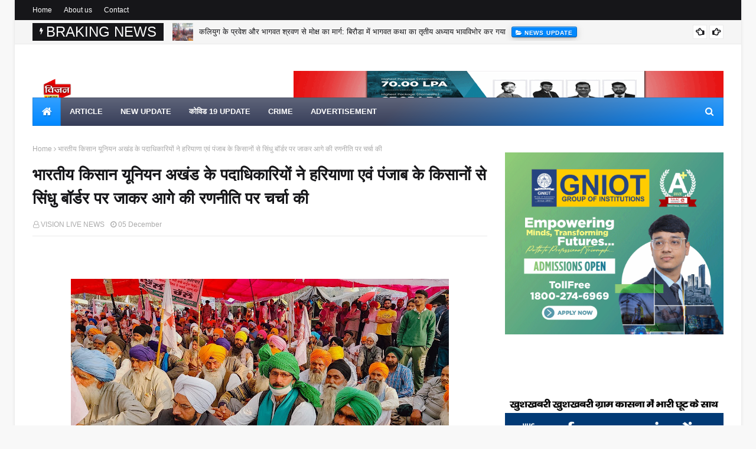

--- FILE ---
content_type: text/html; charset=UTF-8
request_url: https://www.visionlivenews.com/2020/12/blog-post_88.html
body_size: 70905
content:
<!DOCTYPE html>
<html class='ltr' dir='ltr' xmlns='http://www.w3.org/1999/xhtml' xmlns:b='http://www.google.com/2005/gml/b' xmlns:data='http://www.google.com/2005/gml/data' xmlns:expr='http://www.google.com/2005/gml/expr'>
<head>
<script async='async' src='https://cdn.onesignal.com/sdks/OneSignalSDK.js'></script>
<script>
  window.OneSignal = window.OneSignal || [];
  OneSignal.push(function() {
    OneSignal.init({
      appId: "6e7272d1-b6b7-4ec1-ad51-97270eaf7aed",
    });
  });
</script>
<script async='async' crossorigin='anonymous' src='https://pagead2.googlesyndication.com/pagead/js/adsbygoogle.js?client=ca-pub-1894759830288890'></script>
<meta content='width=device-width, initial-scale=1, minimum-scale=1, maximum-scale=1' name='viewport'/>
<title>
भ&#2366;रत&#2368;य क&#2367;स&#2366;न य&#2370;न&#2367;यन अख&#2306;ड क&#2375; पद&#2366;ध&#2367;क&#2366;र&#2367;य&#2379;&#2306; न&#2375; हर&#2367;य&#2366;ण&#2366; एव&#2306; प&#2306;ज&#2366;ब क&#2375; क&#2367;स&#2366;न&#2379;&#2306; स&#2375; स&#2367;&#2306;ध&#2369; ब&#2377;र&#2381;डर पर ज&#2366;कर आग&#2375; क&#2368; रणन&#2368;त&#2367; पर चर&#2381;च&#2366; क&#2368;
</title>
<title>भ&#2366;रत&#2368;य क&#2367;स&#2366;न य&#2370;न&#2367;यन अख&#2306;ड क&#2375; पद&#2366;ध&#2367;क&#2366;र&#2367;य&#2379;&#2306; न&#2375; हर&#2367;य&#2366;ण&#2366; एव&#2306; प&#2306;ज&#2366;ब क&#2375; क&#2367;स&#2366;न&#2379;&#2306; स&#2375; स&#2367;&#2306;ध&#2369; ब&#2377;र&#2381;डर पर ज&#2366;कर आग&#2375; क&#2368; रणन&#2368;त&#2367; पर चर&#2381;च&#2366; क&#2368;</title>
<link href='//1.bp.blogspot.com' rel='dns-prefetch'/>
<link href='//2.bp.blogspot.com' rel='dns-prefetch'/>
<link href='//3.bp.blogspot.com' rel='dns-prefetch'/>
<link href='//4.bp.blogspot.com' rel='dns-prefetch'/>
<link href='//www.blogger.com' rel='dns-prefetch'/>
<link href='//dnjs.cloudflare.com' rel='dns-prefetch'/>
<link href='//fonts.gstatic.com' rel='dns-prefetch'/>
<link href='//pagead2.googlesyndication.com' rel='dns-prefetch'/>
<link href='//www.googletagmanager.com' rel='dns-prefetch'/>
<link href='//www.google-analytics.com' rel='dns-prefetch'/>
<link href='//connect.facebook.net' rel='dns-prefetch'/>
<link href='//c.disquscdn.com' rel='dns-prefetch'/>
<link href='//disqus.com' rel='dns-prefetch'/>
<meta content='text/html; charset=UTF-8' http-equiv='Content-Type'/>
<!-- Chrome, Firefox OS and Opera -->
<meta content='#f8f8f8' name='theme-color'/>
<!-- Windows Phone -->
<meta content='#f8f8f8' name='msapplication-navbutton-color'/>
<meta content='blogger' name='generator'/>
<link href='https://www.visionlivenews.com/favicon.ico' rel='icon' type='image/x-icon'/>
<link href='https://www.visionlivenews.com/2020/12/blog-post_88.html' rel='canonical'/>
<link rel="alternate" type="application/atom+xml" title="VISION LIVE NEWS  - Atom" href="https://www.visionlivenews.com/feeds/posts/default" />
<link rel="alternate" type="application/rss+xml" title="VISION LIVE NEWS  - RSS" href="https://www.visionlivenews.com/feeds/posts/default?alt=rss" />
<link rel="service.post" type="application/atom+xml" title="VISION LIVE NEWS  - Atom" href="https://www.blogger.com/feeds/8942679566517150983/posts/default" />

<link rel="alternate" type="application/atom+xml" title="VISION LIVE NEWS  - Atom" href="https://www.visionlivenews.com/feeds/8603701217447638615/comments/default" />
<!--Can't find substitution for tag [blog.ieCssRetrofitLinks]-->
<link href='https://blogger.googleusercontent.com/img/b/R29vZ2xl/AVvXsEg_aQ5twHm7PcJ3joHLq6Qwrq18JcytoJ-hPsD2Gf9IeTBzG-2ns2AVy8571bfruS3U6vZCDXi6aRwR1qT8oLxkWWWWkpn-PEp5HvE4rk_S2itV7kkSNQlrE3fl_RwzrFcT4h6_ts8IxMM/w640-h360/21fd1728-77db-4c29-9c26-2aec4f75a854.jpg' rel='image_src'/>
<meta content='https://www.visionlivenews.com/2020/12/blog-post_88.html' property='og:url'/>
<meta content='भारतीय किसान यूनियन अखंड के पदाधिकारियों ने हरियाणा एवं पंजाब के किसानों से सिंधु बॉर्डर पर जाकर आगे की रणनीति पर चर्चा की' property='og:title'/>
<meta content='Follow us for Breaking News, Sports Coverage, Entertainment, Bollywood, Tech, Auto &amp; more!' property='og:description'/>
<meta content='https://blogger.googleusercontent.com/img/b/R29vZ2xl/AVvXsEg_aQ5twHm7PcJ3joHLq6Qwrq18JcytoJ-hPsD2Gf9IeTBzG-2ns2AVy8571bfruS3U6vZCDXi6aRwR1qT8oLxkWWWWkpn-PEp5HvE4rk_S2itV7kkSNQlrE3fl_RwzrFcT4h6_ts8IxMM/w1200-h630-p-k-no-nu/21fd1728-77db-4c29-9c26-2aec4f75a854.jpg' property='og:image'/>
<!-- Google Fonts -->
<link href='//fonts.googleapis.com/css?family=Open+Sans:400,400i,700,700i' media='all' rel='stylesheet' type='text/css'/>
<link href='https://stackpath.bootstrapcdn.com/font-awesome/4.7.0/css/font-awesome.min.css' rel='stylesheet'/>
<!-- Template Style CSS -->
<style type='text/css'>@font-face{font-family:'Open Sans';font-style:normal;font-weight:400;font-stretch:100%;font-display:swap;src:url(//fonts.gstatic.com/s/opensans/v44/memSYaGs126MiZpBA-UvWbX2vVnXBbObj2OVZyOOSr4dVJWUgsjZ0B4taVIUwaEQbjB_mQ.woff2)format('woff2');unicode-range:U+0460-052F,U+1C80-1C8A,U+20B4,U+2DE0-2DFF,U+A640-A69F,U+FE2E-FE2F;}@font-face{font-family:'Open Sans';font-style:normal;font-weight:400;font-stretch:100%;font-display:swap;src:url(//fonts.gstatic.com/s/opensans/v44/memSYaGs126MiZpBA-UvWbX2vVnXBbObj2OVZyOOSr4dVJWUgsjZ0B4kaVIUwaEQbjB_mQ.woff2)format('woff2');unicode-range:U+0301,U+0400-045F,U+0490-0491,U+04B0-04B1,U+2116;}@font-face{font-family:'Open Sans';font-style:normal;font-weight:400;font-stretch:100%;font-display:swap;src:url(//fonts.gstatic.com/s/opensans/v44/memSYaGs126MiZpBA-UvWbX2vVnXBbObj2OVZyOOSr4dVJWUgsjZ0B4saVIUwaEQbjB_mQ.woff2)format('woff2');unicode-range:U+1F00-1FFF;}@font-face{font-family:'Open Sans';font-style:normal;font-weight:400;font-stretch:100%;font-display:swap;src:url(//fonts.gstatic.com/s/opensans/v44/memSYaGs126MiZpBA-UvWbX2vVnXBbObj2OVZyOOSr4dVJWUgsjZ0B4jaVIUwaEQbjB_mQ.woff2)format('woff2');unicode-range:U+0370-0377,U+037A-037F,U+0384-038A,U+038C,U+038E-03A1,U+03A3-03FF;}@font-face{font-family:'Open Sans';font-style:normal;font-weight:400;font-stretch:100%;font-display:swap;src:url(//fonts.gstatic.com/s/opensans/v44/memSYaGs126MiZpBA-UvWbX2vVnXBbObj2OVZyOOSr4dVJWUgsjZ0B4iaVIUwaEQbjB_mQ.woff2)format('woff2');unicode-range:U+0307-0308,U+0590-05FF,U+200C-2010,U+20AA,U+25CC,U+FB1D-FB4F;}@font-face{font-family:'Open Sans';font-style:normal;font-weight:400;font-stretch:100%;font-display:swap;src:url(//fonts.gstatic.com/s/opensans/v44/memSYaGs126MiZpBA-UvWbX2vVnXBbObj2OVZyOOSr4dVJWUgsjZ0B5caVIUwaEQbjB_mQ.woff2)format('woff2');unicode-range:U+0302-0303,U+0305,U+0307-0308,U+0310,U+0312,U+0315,U+031A,U+0326-0327,U+032C,U+032F-0330,U+0332-0333,U+0338,U+033A,U+0346,U+034D,U+0391-03A1,U+03A3-03A9,U+03B1-03C9,U+03D1,U+03D5-03D6,U+03F0-03F1,U+03F4-03F5,U+2016-2017,U+2034-2038,U+203C,U+2040,U+2043,U+2047,U+2050,U+2057,U+205F,U+2070-2071,U+2074-208E,U+2090-209C,U+20D0-20DC,U+20E1,U+20E5-20EF,U+2100-2112,U+2114-2115,U+2117-2121,U+2123-214F,U+2190,U+2192,U+2194-21AE,U+21B0-21E5,U+21F1-21F2,U+21F4-2211,U+2213-2214,U+2216-22FF,U+2308-230B,U+2310,U+2319,U+231C-2321,U+2336-237A,U+237C,U+2395,U+239B-23B7,U+23D0,U+23DC-23E1,U+2474-2475,U+25AF,U+25B3,U+25B7,U+25BD,U+25C1,U+25CA,U+25CC,U+25FB,U+266D-266F,U+27C0-27FF,U+2900-2AFF,U+2B0E-2B11,U+2B30-2B4C,U+2BFE,U+3030,U+FF5B,U+FF5D,U+1D400-1D7FF,U+1EE00-1EEFF;}@font-face{font-family:'Open Sans';font-style:normal;font-weight:400;font-stretch:100%;font-display:swap;src:url(//fonts.gstatic.com/s/opensans/v44/memSYaGs126MiZpBA-UvWbX2vVnXBbObj2OVZyOOSr4dVJWUgsjZ0B5OaVIUwaEQbjB_mQ.woff2)format('woff2');unicode-range:U+0001-000C,U+000E-001F,U+007F-009F,U+20DD-20E0,U+20E2-20E4,U+2150-218F,U+2190,U+2192,U+2194-2199,U+21AF,U+21E6-21F0,U+21F3,U+2218-2219,U+2299,U+22C4-22C6,U+2300-243F,U+2440-244A,U+2460-24FF,U+25A0-27BF,U+2800-28FF,U+2921-2922,U+2981,U+29BF,U+29EB,U+2B00-2BFF,U+4DC0-4DFF,U+FFF9-FFFB,U+10140-1018E,U+10190-1019C,U+101A0,U+101D0-101FD,U+102E0-102FB,U+10E60-10E7E,U+1D2C0-1D2D3,U+1D2E0-1D37F,U+1F000-1F0FF,U+1F100-1F1AD,U+1F1E6-1F1FF,U+1F30D-1F30F,U+1F315,U+1F31C,U+1F31E,U+1F320-1F32C,U+1F336,U+1F378,U+1F37D,U+1F382,U+1F393-1F39F,U+1F3A7-1F3A8,U+1F3AC-1F3AF,U+1F3C2,U+1F3C4-1F3C6,U+1F3CA-1F3CE,U+1F3D4-1F3E0,U+1F3ED,U+1F3F1-1F3F3,U+1F3F5-1F3F7,U+1F408,U+1F415,U+1F41F,U+1F426,U+1F43F,U+1F441-1F442,U+1F444,U+1F446-1F449,U+1F44C-1F44E,U+1F453,U+1F46A,U+1F47D,U+1F4A3,U+1F4B0,U+1F4B3,U+1F4B9,U+1F4BB,U+1F4BF,U+1F4C8-1F4CB,U+1F4D6,U+1F4DA,U+1F4DF,U+1F4E3-1F4E6,U+1F4EA-1F4ED,U+1F4F7,U+1F4F9-1F4FB,U+1F4FD-1F4FE,U+1F503,U+1F507-1F50B,U+1F50D,U+1F512-1F513,U+1F53E-1F54A,U+1F54F-1F5FA,U+1F610,U+1F650-1F67F,U+1F687,U+1F68D,U+1F691,U+1F694,U+1F698,U+1F6AD,U+1F6B2,U+1F6B9-1F6BA,U+1F6BC,U+1F6C6-1F6CF,U+1F6D3-1F6D7,U+1F6E0-1F6EA,U+1F6F0-1F6F3,U+1F6F7-1F6FC,U+1F700-1F7FF,U+1F800-1F80B,U+1F810-1F847,U+1F850-1F859,U+1F860-1F887,U+1F890-1F8AD,U+1F8B0-1F8BB,U+1F8C0-1F8C1,U+1F900-1F90B,U+1F93B,U+1F946,U+1F984,U+1F996,U+1F9E9,U+1FA00-1FA6F,U+1FA70-1FA7C,U+1FA80-1FA89,U+1FA8F-1FAC6,U+1FACE-1FADC,U+1FADF-1FAE9,U+1FAF0-1FAF8,U+1FB00-1FBFF;}@font-face{font-family:'Open Sans';font-style:normal;font-weight:400;font-stretch:100%;font-display:swap;src:url(//fonts.gstatic.com/s/opensans/v44/memSYaGs126MiZpBA-UvWbX2vVnXBbObj2OVZyOOSr4dVJWUgsjZ0B4vaVIUwaEQbjB_mQ.woff2)format('woff2');unicode-range:U+0102-0103,U+0110-0111,U+0128-0129,U+0168-0169,U+01A0-01A1,U+01AF-01B0,U+0300-0301,U+0303-0304,U+0308-0309,U+0323,U+0329,U+1EA0-1EF9,U+20AB;}@font-face{font-family:'Open Sans';font-style:normal;font-weight:400;font-stretch:100%;font-display:swap;src:url(//fonts.gstatic.com/s/opensans/v44/memSYaGs126MiZpBA-UvWbX2vVnXBbObj2OVZyOOSr4dVJWUgsjZ0B4uaVIUwaEQbjB_mQ.woff2)format('woff2');unicode-range:U+0100-02BA,U+02BD-02C5,U+02C7-02CC,U+02CE-02D7,U+02DD-02FF,U+0304,U+0308,U+0329,U+1D00-1DBF,U+1E00-1E9F,U+1EF2-1EFF,U+2020,U+20A0-20AB,U+20AD-20C0,U+2113,U+2C60-2C7F,U+A720-A7FF;}@font-face{font-family:'Open Sans';font-style:normal;font-weight:400;font-stretch:100%;font-display:swap;src:url(//fonts.gstatic.com/s/opensans/v44/memSYaGs126MiZpBA-UvWbX2vVnXBbObj2OVZyOOSr4dVJWUgsjZ0B4gaVIUwaEQbjA.woff2)format('woff2');unicode-range:U+0000-00FF,U+0131,U+0152-0153,U+02BB-02BC,U+02C6,U+02DA,U+02DC,U+0304,U+0308,U+0329,U+2000-206F,U+20AC,U+2122,U+2191,U+2193,U+2212,U+2215,U+FEFF,U+FFFD;}</style>
<style id='page-skin-1' type='text/css'><!--
/*
-----------------------------------------------
Blogger Template Style
Name:        Ultralite
License:     Free Version
Version:     1.0
Author:      TemplatesYard
Author Url:  https://www.templatesyard.com/
----------------------------------------------- */
a,abbr,acronym,address,applet,b,big,blockquote,body,caption,center,cite,code,dd,del,dfn,div,dl,dt,em,fieldset,font,form,h1,h2,h3,h4,h5,h6,html,i,iframe,img,ins,kbd,label,legend,li,object,p,pre,q,s,samp,small,span,strike,strong,sub,sup,table,tbody,td,tfoot,th,thead,tr,tt,u,ul,var{padding:0;border:0;outline:0;vertical-align:baseline;background:0 0;text-decoration:none }form,textarea,input,button{-webkit-appearance:none;-moz-appearance:none;appearance:none;border-radius:0 }dl,ul{list-style-position:inside;font-weight:400;list-style:none }ul li{list-style:none }caption,th{text-align:center }img{border:none;position:relative }a,a:visited{text-decoration:none }.clearfix{clear:both }.section,.widget,.widget ul{margin:0;padding:0 }a{color:#0088ff }a img{border:0 }abbr{text-decoration:none }.CSS_LIGHTBOX{z-index:999999!important }.separator a{clear:none!important;float:none!important;margin-left:0!important;margin-right:0!important }#navbar-iframe,.widget-item-control,a.quickedit,.home-link,.feed-links{display:none!important }.center{display:table;margin:0 auto;position:relative }.widget > h2,.widget > h3{display:none }body{background:#f8f8f8 url() repeat fixed top left;background-color:#f8f8f8;font-family:'Open Sans',sans-serif;font-size:14px;font-weight:400;color:#161619;word-wrap:break-word;margin:0;padding:0 }#outer-wrapper{max-width:1230px;margin:0 auto;background-color:#fff;box-shadow:0 0 5px rgba(0,0,0,.1) }.row{width:1170px }#content-wrapper{margin:30px auto 0;}#content-wrapper > .container{margin:0 -15px }.index #content-wrapper > .container {}#main-wrapper{float:left;overflow:hidden;width:66.66666667%;box-sizing:border-box;word-wrap:break-word;padding:0 15px;margin:0 }#sidebar-wrapper{float:right;overflow:hidden;width:33.33333333%;box-sizing:border-box;word-wrap:break-word;padding:0 15px }.post-image-wrap{position:relative;display:block }.post-image-link,.about-author .avatar-container,.comments .avatar-image-container{background-color:rgba(155,155,155,0.05);color:transparent!important }.post-thumb{display:block;position:relative;width:100%;height:100%;object-fit:cover;object-position: top;z-index:1;opacity: 0;transition:opacity .35s ease,transform .35s ease }.post-thumb.lazy-yard {opacity: 1;}.post-image-link:hover .post-thumb,.post-image-wrap:hover .post-image-link .post-thumb,.hot-item-inner:hover .post-image-link .post-thumb{transform: scale(1.05);}.post-title a{display:block }#top-bar{width:100%;height:34px;background-color:#161619;overflow:hidden;margin:0;position:relative;}#top-bar .container{margin:0 auto;position: relative;}.top-bar-nav{position:relative;float:left;display:block;z-index:1;}.top-bar-nav .widget > .widget-title{display:none }.top-bar-nav ul li{float:left }.top-bar-nav ul li > a{height:34px;display:block;color:#fff;font-size:12px;font-weight:400;line-height:34px;margin:0 10px 0 0;padding:0 5px;transition:color .17s }.top-bar-nav ul li:first-child > a{padding:0 5px 0 0 }.top-bar-nav ul > li:hover > a{color:#0088ff }.top-bar-social{position:relative;float:right;display:block }.top-bar-social .widget > .widget-title{display:none }.top-bar-social ul > li{float:left;display:inline-block }.top-bar-social ul > li > a{width: 25px;display: block;color: #fff;text-decoration: none;background-color: #0088ff;font-size: 14px;text-align: center;line-height: 25px;padding: 0;border-radius: 25px;margin: 4px 0 0 10px;transition: color .17s;}.top-bar-social ul > li:last-child > a{}.top-bar-social ul > li:hover > a{color:#0088ff }.social a:before{display:inline-block;font-family:FontAwesome;font-style:normal;font-weight:400 }.social .facebook a:before{content:"\f09a" }.social .twitter a:before{content:"\f099" }.social .gplus a:before{content:"\f0d5" }.social .rss a:before{content:"\f09e" }.social .youtube a:before{content:"\f16a" }.social .skype a:before{content:"\f17e" }.social .stumbleupon a:before{content:"\f1a4" }.social .tumblr a:before{content:"\f173" }.social .vk a:before{content:"\f189" }.social .stack-overflow a:before{content:"\f16c" }.social .github a:before{content:"\f09b" }.social .linkedin a:before{content:"\f0e1" }.social .dribbble a:before{content:"\f17d" }.social .soundcloud a:before{content:"\f1be" }.social .behance a:before{content:"\f1b4" }.social .digg a:before{content:"\f1a6" }.social .instagram a:before{content:"\f16d" }.social .pinterest a:before{content:"\f0d2" }.social .twitch a:before{content:"\f1e8" }.social .delicious a:before{content:"\f1a5" }.social .codepen a:before{content:"\f1cb" }.social .reddit a:before{content:"\f1a1" }.social .whatsapp a:before{content:"\f232" }.social .snapchat a:before{content:"\f2ac" }.social .email a:before{content:"\f0e0" }.social .external-link a:before{content:"\f35d" }.social-color .facebook a{background-color:#3b5999 }.social-color .twitter a{background-color:#00acee }.social-color .gplus a{background-color:#db4a39 }.social-color .youtube a{background-color:#db4a39 }.social-color .instagram a{background:linear-gradient(15deg,#ffb13d,#dd277b,#4d5ed4) }.social-color .pinterest a{background-color:#ca2127 }.social-color .dribbble a{background-color:#ea4c89 }.social-color .linkedin a{background-color:#0077b5 }.social-color .tumblr a{background-color:#365069 }.social-color .twitch a{background-color:#6441a5 }.social-color .rss a{background-color:#ffc200 }.social-color .skype a{background-color:#00aff0 }.social-color .stumbleupon a{background-color:#eb4823 }.social-color .vk a{background-color:#4a76a8 }.social-color .stack-overflow a{background-color:#f48024 }.social-color .github a{background-color:#24292e }.social-color .soundcloud a{background:linear-gradient(#ff7400,#ff3400) }.social-color .behance a{background-color:#191919 }.social-color .digg a{background-color:#1b1a19 }.social-color .delicious a{background-color:#0076e8 }.social-color .codepen a{background-color:#000 }.social-color .reddit a{background-color:#ff4500 }.social-color .whatsapp a{background-color:#3fbb50 }.social-color .snapchat a{background-color:#ffe700 }.social-color .email a{background-color:#888 }.social-color .external-link a{background-color:#161619 }.social-text .facebook a:after{content:"Facebook" }.social-text .twitter a:after{content:"Twitter" }.social-text .gplus a:after{content:"Google Plus" }.social-text .rss a:after{content:"Rss" }.social-text .youtube a:after{content:"YouTube" }.social-text .skype a:after{content:"Skype" }.social-text .stumbleupon a:after{content:"StumbleUpon" }.social-text .tumblr a:after{content:"Tumblr" }.social-text .vk a:after{content:"VKontakte" }.social-text .stack-overflow a:after{content:"Stack Overflow" }.social-text .github a:after{content:"Github" }.social-text .linkedin a:after{content:"LinkedIn" }.social-text .dribbble a:after{content:"Dribbble" }.social-text .soundcloud a:after{content:"SoundCloud" }.social-text .behance a:after{content:"Behance" }.social-text .digg a:after{content:"Digg" }.social-text .instagram a:after{content:"Instagram" }.social-text .pinterest a:after{content:"Pinterest" }.social-text .twitch a:after{content:"Twitch" }.social-text .delicious a:after{content:"Delicious" }.social-text .codepen a:after{content:"CodePen" }.social-text .flipboard a:after{content:"Flipboard" }.social-text .reddit a:after{content:"Reddit" }.social-text .whatsapp a:after{content:"Whatsapp" }.social-text .messenger a:after{content:"Messenger" }.social-text .snapchat a:after{content:"Snapchat" }.social-text .email a:after{content:"Email" }.social-text .external-link a:after{content:"WebSite" }#header-wrap{position:relative;margin:0 }.header-header{background-color:#fff;width:100%;height:90px;position:relative;overflow:hidden;padding:30px 0 }.header-header .container{position:relative;margin:0 auto;padding:0 }.header-logo{position:relative;float:left;width:auto;max-width:260px;max-height:60px;margin:0;padding:15px 0 }.header-logo .header-image-wrapper{display:block }.header-logo img{max-width:100%;max-height:60px;margin:0 }.header-logo h1{color:#161619;font-size:36px;line-height:60px;margin:0 }.header-logo p{font-size:12px;margin:5px 0 0 }.header-ads{position:relative;float:right }.header-ads .widget > .widget-title{display:none }.header-ads .widget{max-width:100% }.header-ads .widget .widget-content{width:728px;max-width:100%;max-height:90px;line-height:1 }.header-menu{position:relative;width:100%;height:48px;z-index:10;font-size:13px;margin:0 }.header-menu .container{position:relative;margin:0 auto;padding:0;background: #373e59;background: -moz-linear-gradient(-45deg, #373e59 52%, #0088ff 100%);background: -webkit-linear-gradient(-45deg, #373e59 52%,#0088ff 100%);background: linear-gradient(135deg, #373e59 52%,#0088ff 100%);filter: progid:DXImageTransform.Microsoft.gradient( startColorstr='#373e59', endColorstr='#0088ff',GradientType=1 );}.header-menu.scrolled-header {background: #373e59;background: -moz-linear-gradient(-45deg, #373e59 52%, #0088ff 100%);background: -webkit-linear-gradient(-45deg, #373e59 52%,#0088ff 100%);background: linear-gradient(135deg, #373e59 52%,#0088ff 100%);filter: progid:DXImageTransform.Microsoft.gradient( startColorstr='#373e59', endColorstr='#0088ff',GradientType=1 );}.header-menu.scrolled-header:before {content: '';position: absolute;top: 0;right: 0;bottom: 0;left: 0;background: -o-linear-gradient(top,rgba(255,255,255,.2) 0,rgba(255,255,255,0) 100%);background: -webkit-gradient(linear,left top,left bottom,color-stop(0,rgba(255,255,255,.2)),to(rgba(255,255,255,0)));background: -webkit-linear-gradient(top,rgba(255,255,255,.2) 0,rgba(255,255,255,0) 100%);background: -moz-linear-gradient(top,rgba(255,255,255,.2) 0,rgba(255,255,255,0) 100%);background: linear-gradient(180deg,rgba(255,255,255,.2) 0,rgba(255,255,255,0) 100%);-webkit-box-shadow: inset 0 0 0 1px rgba(0,0,0,.15);-moz-box-shadow: inset 0 0 0 1px rgba(0,0,0,.15);box-shadow: inset 0 0 0 1px rgba(0,0,0,.15);}.header-menu.scrolled-header .show-search, .header-menu.scrolled-header .hide-search, .mobile-header.scrolled-header .show-search, .mobile-header.scrolled-header .hide-search {border-radius: 0;}.header-menu.scrolled-header, .header-menu.scrolled-header #main-menu, .header-menu.scrolled-header #nav-search .search-input, .header-menu.scrolled-header #main-menu ul > li > a, .header-menu.scrolled-header #nav-search, .header-menu.scrolled-header #nav-search .search-form, .header-menu.scrolled-header .show-search, .header-menu.scrolled-header .hide-search {height:46px;}.header-menu.scrolled-header #main-menu ul > li > a, .header-menu.scrolled-header #nav-search .search-form, .header-menu.scrolled-header .show-search, .header-menu.scrolled-header .hide-search {line-height:46px;}.header-menu.scrolled-header #nav-search .search-input {padding-right:46px;}.header-menu.scrolled-header .show-search, .header-menu.scrolled-header .hide-search {width: 46px;height: 46px;}.header-menu.scrolled-header #main-menu ul > li > ul {top:46px;}.header-menu.scrolled-header #main-menu ul > li > ul > li > ul {top:0;}.header-menu.scrolled-header #main-menu, .header-menu.scrolled-header .container {background: transparent;box-shadow: none;}#main-menu .widget,#main-menu .widget > .widget-title{display:none }#main-menu .show-menu{display:block }#main-menu{position:relative;height:48px;z-index:15;background: -o-linear-gradient(top,rgba(255,255,255,.2) 0,rgba(255,255,255,0) 100%);background: -webkit-gradient(linear,left top,left bottom,color-stop(0,rgba(255,255,255,.2)),to(rgba(255,255,255,0)));background: -webkit-linear-gradient(top,rgba(255,255,255,.2) 0,rgba(255,255,255,0) 100%);background: -moz-linear-gradient(top,rgba(255,255,255,.2) 0,rgba(255,255,255,0) 100%);background: linear-gradient(180deg,rgba(255,255,255,.2) 0,rgba(255,255,255,0) 100%);-webkit-box-shadow: inset 0 0 0 1px rgba(0,0,0,.15);-moz-box-shadow: inset 0 0 0 1px rgba(0,0,0,.15);box-shadow: inset 0 0 0 1px rgba(0,0,0,.15);}#main-menu ul > li{float:left;position:relative;margin:0;padding:0;transition:background .17s }#main-menu ul > li.li-home-icon > a{width:48px;height:48px;text-align:center;font-size:18px;line-height:48px;font-weight:400;padding:0;text-shadow: 1px 2px 0 rgba(0,0,0,0.15);background: -o-linear-gradient(top,rgba(255,255,255,.2) 0,rgba(255,255,255,0) 100%);background: -webkit-gradient(linear,left top,left bottom,color-stop(0,rgba(255,255,255,.2)),to(rgba(255,255,255,0)));background: -webkit-linear-gradient(top,rgba(255,255,255,.2) 0,rgba(255,255,255,0) 100%);background: -moz-linear-gradient(top,rgba(255,255,255,.2) 0,rgba(255,255,255,0) 100%);background: linear-gradient(180deg,rgba(255,255,255,.2) 0,rgba(255,255,255,0) 100%);-webkit-box-shadow: inset 0 0 0 1px rgba(0,0,0,.15);-moz-box-shadow: inset 0 0 0 1px rgba(0,0,0,.15);box-shadow: inset 0 0 0 1px rgba(0,0,0,.15);}#main-menu #main-menu-nav > li:hover,#main-menu #main-menu-nav > li.li-home{background-color:#0088ff }#main-menu ul > li > a{position:relative;color:#ffffff;font-size:13px;font-weight:400;line-height:48px;display:inline-block;margin:0;padding:0 15px;transition:color .17s ease }#main-menu #main-menu-nav > li > a{text-transform:uppercase;font-weight:700 }#main-menu ul > li:hover > a{color:#efefef;}#main-menu ul > li > ul{position:absolute;float:left;left:0;top:48px;width:180px;background-color:#161619;z-index:99999;margin-top:0;padding:0;border-top:2px solid #0088ff;visibility:hidden;opacity:0 }#main-menu ul > li > ul > li > ul{position:absolute;float:left;top:0;left:100%;margin:-2px 0 0 }#main-menu ul > li > ul > li{display:block;float:none;position:relative }#main-menu ul > li > ul > li:hover{background-color:#0088ff }#main-menu ul > li > ul > li a{display:block;height:36px;font-size:13px;color:#fff;line-height:36px;box-sizing:border-box;margin:0;padding:0 15px;border:0;border-bottom:1px solid rgba(255,255,255,0.05);transition:all .17s ease }#main-menu ul > li > ul > li:hover > a{color:#fff }#main-menu ul > li.has-sub > a:after{content:'\f107';float:right;font-family:FontAwesome;font-size:12px;font-weight:400;margin:0 0 0 5px }#main-menu ul > li > ul > li.has-sub > a:after{content:'\f105';float:right;margin:0 }#main-menu .mega-menu{position:static!important }#main-menu .mega-menu > ul{width:100%;box-sizing:border-box;padding:20px 10px }#main-menu .mega-menu > ul.mega-menu-inner{overflow:hidden }#main-menu ul > li:hover > ul,#main-menu ul > li > ul > li:hover > ul{visibility:visible;opacity:1 }#main-menu ul ul{transition:all .25s ease }.mega-menu-inner .mega-item{float:left;width:20%;box-sizing:border-box;padding:0 10px }.mega-menu-inner .mega-content{position:relative;width:100%;overflow:hidden;padding:0 }.mega-content .post-image-wrap{width:100%;height:120px }.mega-content .post-image-link{width:100%;height:100%;z-index:1;display:block;position:relative;overflow:hidden;padding:0 }.mega-content .post-title{position:relative;font-size:13px;font-weight:700;line-height:1.5em;margin:7px 0 5px;padding:0 }.mega-content .post-title a{display:block;color:#fff;transition:color .17s }.mega-content .post-title a:hover{color:#0088ff }.mega-content .post-meta{font-size:11px }.no-posts{float:left;width:100%;height:100px;line-height:100px;text-align:center }.mega-menu .no-posts{line-height:60px;color:#161619 }.show-search,.hide-search{position:absolute;right:0;top:0;display:block;width:48px;height:48px;line-height:48px;z-index:20;color:#fff;font-size:15px;text-align:center;cursor:pointer;padding:0;transition:background .17s ease }.show-search:before{content:"\f002";font-family:FontAwesome;font-weight:400 }.hide-search:before{content:"\f00d";font-family:FontAwesome;font-weight:400 }#nav-search{display:none;position:absolute;left:0;top:0;width:100%;height:48px;z-index:99;background-color:#161619;box-sizing:border-box;padding:0 }#nav-search .search-form{width:100%;height:48px;background-color:rgba(0,0,0,0);line-height:48px;overflow:hidden;padding:0 }#nav-search .search-input{width:100%;height:48px;font-family:inherit;color:#fff;margin:0;padding:0 48px 0 15px;background-color:rgba(0,0,0,0);font-size:13px;font-weight:400;outline:none;box-sizing:border-box;border:0 }#mobile-logo .widget > .widget-title > h3{display:none }.mobile-header{display:none;position:relative;float:left;width:100%;height:50px;background-color:#161619;z-index:1010 }.mobile-header:before {content: '';position: absolute;top: 0;right: 0;bottom: 0;left: 0;background: -o-linear-gradient(top,rgba(255,255,255,.2) 0,rgba(255,255,255,0) 100%);background: -webkit-gradient(linear,left top,left bottom,color-stop(0,rgba(255,255,255,.2)),to(rgba(255,255,255,0)));background: -webkit-linear-gradient(top,rgba(255,255,255,.2) 0,rgba(255,255,255,0) 100%);background: -moz-linear-gradient(top,rgba(255,255,255,.2) 0,rgba(255,255,255,0) 100%);background: linear-gradient(180deg,rgba(255,255,255,.2) 0,rgba(255,255,255,0) 100%);-webkit-box-shadow: inset 0 0 0 1px rgba(0,0,0,.15);-moz-box-shadow: inset 0 0 0 1px rgba(0,0,0,.15);box-shadow: inset 0 0 0 1px rgba(0,0,0,.15);}.mobile-header .logo-content{position:relative;float:left;display:block;width:100%;height:50px;text-align:center;z-index:2 }.mobile-header .logo-content > a{height:30px;display:inline-block;padding:10px 0 }.mobile-header .logo-content > a > img{height:30px }.mobile-header .logo-content > h3{font-size:20px;height:30px;line-height:30px;margin:10px 0 0 }.mobile-header .logo-content > h3 > a{color:#fff }.mobile-search-form{position:absolute;display:none;z-index:4;background-color:#161619;width:100%;height:50px;left:0;top:0 }.mobile-search-form .mobile-search-input{background-color:#161619;display:block;width:calc(100% - 50px);height:50px;font-family:inherit;font-size:13px;font-weight:400;color:#fff;box-sizing:border-box;padding:0 20px;border:0 }.mobile-search-form{position:absolute;display:none;z-index:4;background-color:#161619;width:100%;height:50px;left:0;top:0 }.mobile-search-form .mobile-search-input{background-color:#161619;display:block;width:calc(100% - 50px);height:50px;font-size:13px;font-weight:400;color:#fff;box-sizing:border-box;padding:0 20px;border:0 }.overlay{display:none;position:fixed;top:0;left:0;right:0;bottom:0;z-index:990;background:rgba(255,255,255,0.8) }.slide-menu-toggle,.show-mobile-search,.hide-mobile-search{position:absolute;line-height:50px;height:50px;width:50px;top:0;left:0;font-family:FontAwesome;color:#fff;font-size:18px;font-weight:400;text-align:center;cursor:pointer;z-index:4;padding:0 }.slide-menu-toggle{border-right:1px solid rgba(255,255,255,0.08) }.show-mobile-search,.hide-mobile-search{border-left:1px solid rgba(255,255,255,0.08);left:auto;right:0 }.slide-menu-toggle:before{content:"\f0c9" }.nav-active .slide-menu-toggle:before{content:"\f00d" }.show-mobile-search:before{content:"\f002" }.hide-mobile-search:before{content:"\f00d" }.mobile-menu{position:relative;float:left;width:100%;background-color:#161619;box-sizing:border-box;padding:20px;border-top:1px solid rgba(255,255,255,0.08);visibility:hidden;opacity:0;transform-origin:0 0;transform:scaleY(0);transition:all .17s ease }.nav-active .mobile-menu{visibility:visible;opacity:1;transform:scaleY(1) }.mobile-menu > ul{margin:0 }.mobile-menu .m-sub{display:none;padding:0 }.mobile-menu ul li{position:relative;display:block;overflow:hidden;float:left;width:100%;font-size:14px;line-height:38px;margin:0;padding:0;border-top:1px solid rgba(255,255,255,0.01) }.mobile-menu > ul > li{font-weight:400 }.mobile-menu > ul li ul{overflow:hidden }.mobile-menu > ul > li:first-child{border-top:0 }.mobile-menu ul li a{color:#fff;padding:0;display:block;transition:all .17s ease }.mobile-menu #main-menu-nav > li > a{text-transform:uppercase;font-weight:700;font-size:13px }.mobile-menu ul li.has-sub .submenu-toggle{position:absolute;top:0;right:0;color:#fff;cursor:pointer }.mobile-menu ul li.has-sub .submenu-toggle:after{content:'\f105';font-family:FontAwesome;font-weight:400;float:right;width:34px;font-size:16px;text-align:center;transition:all .17s ease }.mobile-menu ul li.has-sub.show > .submenu-toggle:after{transform:rotate(90deg) }.mobile-menu > ul > li > ul > li a{font-size:13px }.mobile-menu > ul > li > ul > li > a{color:#fff;opacity:.7;padding:0 0 0 15px }.mobile-menu > ul > li > ul > li > ul > li > a{color:#fff;opacity:.7;padding:0 0 0 30px }.mobile-menu ul > li > .submenu-toggle:hover{color:#0088ff }.post-meta{display:block;overflow:hidden;color:#aaa;font-size:12px;font-weight:400;padding:0 1px }.post-meta .post-author,.post-meta .post-date{float:left;margin:0 10px 0 0 }.post-meta .post-date{text-transform:capitalize }.post-meta a{color:#aaa;transition:color .17s }.post-meta a:hover{color:#0088ff }.post-meta span:before{font-family:FontAwesome;font-weight:400;margin:0 3px 0 0 }.post-meta .post-author:before{content:'\f2c0' }.post-meta .post-date:before{content:'\f017' }.owl-carousel{display:none;width:100%;-webkit-tap-highlight-color:transparent;position:relative;z-index:1 }.owl-carousel .owl-stage{position:relative;-ms-touch-action:pan-Y }.owl-carousel .owl-stage:after{content:".";display:block;clear:both;visibility:hidden;line-height:0;height:0 }.owl-carousel .owl-stage-outer{position:relative;overflow:hidden;-webkit-transform:translate3d(0px,0px,0px) }.owl-carousel .owl-controls .owl-nav .owl-prev,.owl-carousel .owl-controls .owl-nav .owl-next,.owl-carousel .owl-controls .owl-dot{cursor:pointer;cursor:hand;-webkit-user-select:none;-khtml-user-select:none;-moz-user-select:none;-ms-user-select:none;user-select:none }.owl-carousel.owl-loaded{display:block }.owl-carousel.owl-loading{opacity:0;display:block }.owl-carousel.owl-hidden{opacity:0 }.owl-carousel .owl-refresh .owl-item{display:none }.owl-carousel .owl-item{position:relative;min-height:1px;float:left;-webkit-backface-visibility:visible;-webkit-tap-highlight-color:transparent;-webkit-touch-callout:none;-webkit-user-select:none;-moz-user-select:none;-ms-user-select:none;user-select:none }.owl-carousel .owl-item img{display:block;width:100%;-webkit-transform-style:preserve-3d;transform-style:preserve-3d }.owl-carousel.owl-text-select-on .owl-item{-webkit-user-select:auto;-moz-user-select:auto;-ms-user-select:auto;user-select:auto }.owl-carousel .owl-grab{cursor:move;cursor:-webkit-grab;cursor:-o-grab;cursor:-ms-grab;cursor:grab }.owl-carousel.owl-rtl{direction:rtl }.owl-carousel.owl-rtl .owl-item{float:right }.no-js .owl-carousel{display:block }.owl-carousel .animated{-webkit-animation-duration:1000ms;animation-duration:1000ms;-webkit-animation-fill-mode:both;animation-fill-mode:both }.owl-carousel .owl-animated-in{z-index:1 }.owl-carousel .owl-animated-out{z-index:0 }.owl-height{-webkit-transition:height 500ms ease-in-out;-moz-transition:height 500ms ease-in-out;-ms-transition:height 500ms ease-in-out;-o-transition:height 500ms ease-in-out;transition:height 500ms ease-in-out }.owl-prev,.owl-next{position:relative;float:left;width:24px;height:24px;background-color:#fff;font-family: FontAwesome;text-rendering: auto;-webkit-font-smoothing: antialiased;-moz-osx-font-smoothing: grayscale;font-size:14px;line-height:23px;font-weight:900;color:#161619;text-align:center;cursor:pointer;border:1px solid rgba(0,0,0,0.08);box-sizing:border-box;transition:all .25s ease }.owl-prev:before{content:'\f0a5' }.owl-next:before{content:'\f0a4' }.owl-prev:hover,.owl-next:hover{background-color:#0088ff;color:#fff;border-color:#0088ff }#break-wrapper-outer {background-color: #f5f5f5;border-bottom: 1px solid #e9e9e9;padding:5px 0;}#break-wrapper{margin:0 auto }#break-section .widget{display:none }#break-section .show-ticker{display:block;margin:0 }ul.loading-post {line-height: 30px;margin-left: 10px;}#break-section .no-posts{height:30px;line-height:30px;text-align:left;padding:0 0 0 15px;box-sizing: border-box;}#break-section .widget > .widget-title{display:none;position:relative;float:left;background-color:#161619;height:30px;color:#fff;font-size:9px;font-weight:400;line-height:30px;text-transform:uppercase;padding:0 12px }#break-section .show-ticker > .widget-title{display:block }#break-section .widget > h2,#break-section .widget > h3{display:none }#break-section .widget > .widget-title > h3{margin:0 }#break-section .widget > .widget-title > h3:before{content:'\f0e7';font-family:FontAwesome;float:left;font-size:11px;font-weight:900;margin:0 5px 0 0;text-rendering: auto;-webkit-font-smoothing: antialiased;-moz-osx-font-smoothing: grayscale;}#break-section .widget-content{position:relative;font-size:13px;display:block;overflow:hidden;height:30px;line-height:29px;padding:0;box-sizing:border-box }ul.ticker-widget{width:100%!important;box-sizing:border-box;padding:0 0 0 15px }.ticker-widget .ticker-item{position:relative;float:left;display:block;height:30px;padding:0 }.ticker-widget .post-image-link {position: relative;float: left;width: 35px;height: 30px;display: block;overflow: hidden;margin: 0 10px 0 0;}.ticker-widget .post-title{height:24px;font-size:13px;font-weight:400;line-height:30px;margin:0;padding:0;float:left;}.ticker-widget .post-title a{position:relative;display:block;overflow:hidden;color:#161619;transition:color .25s }.ticker-widget .post-title a:hover{color:#0088ff }.ticker-widget .post-tag {position: static;float: left;margin: 6px 0 0 10px;}.ticker-widget .owl-nav{position:absolute;top:0;right:0;width:52px;height:24px;z-index: 5;}.ticker-widget .owl-nav .owl-prev{margin-top:3px;}.ticker-widget .owl-nav .owl-next{margin:3px 0 0 4px }@keyframes fadeInLeft {from{opacity:0;transform:translate3d(-30px,0,0) }to{opacity:1;transform:none }}@keyframes fadeOutLeft {from{opacity:1 }to{opacity:0;transform:translate3d(-30px,0,0) }}@keyframes fadeInRight {from{opacity:0;transform:translate3d(30px,0,0) }to{opacity:1;transform:none }}.fadeInRight{animation-name:fadeInRight }@keyframes fadeOutRight {from{opacity:1 }to{opacity:0;transform:translate3d(30px,0,0) }}.fadeOutRight{animation-name:fadeOutRight }@keyframes fadeInUp {from{opacity:0;transform:translate3d(0,30px,0) }to{opacity:1;transform:none }}.fadeInUp{animation-name:fadeInUp }@keyframes fadeOutUp {from{opacity:1 }to{opacity:0;transform:translate3d(0,-30px,0) }}.fadeOutUp{animation-name:fadeOutUp }#home-ad-top1 .widget > .widget-title,#home-ad-top .widget > .widget-title{display:none }#home-ad-top .widget, #home-ad-top .widget{position:relative;padding:0 20px }#home-ad-top .widget-content{position:relative;width:728px;max-width:100%;max-height:90px;line-height:1;margin:40px auto 0 }#ad-wrapper {margin:0 auto;}#home-ad-top1 .widget-content {position:relative;max-width:100%;max-height:90px;line-height:1;margin:40px auto 0 }#hot-wrapper, #featured-wrapper, #carousel-wrapper {margin:0 auto }#hot-section .widget,#hot-section .widget > .widget-title{display:none }#hot-section .show-hot{display:block!important }#hot-section .show-hot .widget-content{position:relative;overflow:hidden;height:380px;margin:30px 0 0 }.hot-loader{position:relative;height:100%;overflow:hidden;display:block }.hot-loader:after{content:'';position:absolute;top:50%;left:50%;width:26px;height:26px;margin:-16px 0 0 -16px;border:3px solid #eaeaea;border-left-color:#0088ff;border-right-color:#0088ff;border-radius:100%;animation:spinner .8s infinite linear;transform-origin:center }@-webkit-keyframes spinner {0%{-webkit-transform:rotate(0deg);transform:rotate(0deg) }to{-webkit-transform:rotate(1turn);transform:rotate(1turn) }}@keyframes spinner {0%{-webkit-transform:rotate(0deg);transform:rotate(0deg) }to{-webkit-transform:rotate(1turn);transform:rotate(1turn) }}ul.hot-posts{position:relative;overflow:hidden;height:380px;margin:0 -5px }.hot-posts .hot-item{position:relative;float:left;width:30%;height:185px;overflow:hidden;box-sizing:border-box;padding:0 5px;margin: 0 0 10px;}.hot-posts .item-0{width:40%;height:380px;padding-right:15px;}.hot-posts .item-1{height:380px;}.hot-item-inner{position:relative;float:left;width:100%;height:100%;overflow:hidden;display:block }.hot-posts .post-image-link{width:100%;height:100%;position:relative;overflow:hidden;display:block }.hot-posts .post-info{position:absolute;bottom:0;left:0;width:100%;background-image:linear-gradient(rgba(0,0,0,0),rgba(0,0,0,0.7));overflow:hidden;z-index:5;box-sizing:border-box;padding:30px 20px 20px }.hot-posts .post-tag{position:relative;display:inline-block;top:0;left:0 }.hot-posts .post-title{font-size:17px;font-weight:700;display:block;line-height:1.5em;margin:8px 0 7px }.hot-posts .item-0 .post-title{font-size:22px }.hot-posts .post-title a{color:#fff;display:block }.hot-posts .post-meta{font-size:11px;color:#f0f0f0 }.show-hot .no-posts{position:absolute;top:calc(50% - 50px);left:0;width:100% }.queryMessage{overflow:hidden;background-color:#f2f2f2;color:#161619;font-size:13px;font-weight:400;padding:8px 10px;margin:0 0 25px }.queryMessage .query-info{margin:0 5px }.queryMessage .search-query,.queryMessage .search-label{font-weight:700;text-transform:uppercase }.queryMessage .search-query:before,.queryMessage .search-label:before{content:"\201c" }.queryMessage .search-query:after,.queryMessage .search-label:after{content:"\201d" }.queryMessage a.show-more{float:right;color:#0088ff;text-decoration:underline;transition:opacity .17s }.queryMessage a.show-more:hover{opacity:.8 }.queryEmpty{font-size:13px;font-weight:400;padding:10px 0;margin:0 0 25px;text-align:center }.title-wrap{position:relative;float:left;width:100%;height:32px;display:block;margin:0 0 20px;border-bottom:2px solid #161619;}.title-wrap > h3{position:relative;float:left;height:32px;font-size:15px;color:#fff;background:#161619;text-transform:uppercase;line-height:32px;padding:0 12px;margin:0 }.title-wrap > h3:after {position: absolute;content: '';height: 0;width: 0;bottom: 0;right: -15px;border-top: 32px solid transparent;border-left: 15px solid #161619;border-right: 0 solid #161619;border-bottom: 0;}a.view-all{position:relative;float: right;height: 22px;font-size: 11px;line-height: 22px;margin-top: 5px;margin-right: 5px;padding: 0 10px;font-weight: bold;text-transform: uppercase;transition: all .17s ease;color:#fff;background:#0088ff;border-radius: 2px;text-shadow: 1px 2px 0 rgba(0,0,0,0.15);-webkit-box-shadow: inset 0 0 0 1px rgba(0,0,0,.15);-moz-box-shadow: inset 0 0 0 1px rgba(0,0,0,.15);box-shadow: inset 0 0 0 1px rgba(0,0,0,.15);}a.view-all:before {content: '';position: absolute;top: 0;right: 0;bottom: 0;left: 0;background: -o-linear-gradient(top,rgba(255,255,255,.2) 0,rgba(255,255,255,0) 100%);background: -webkit-gradient(linear,left top,left bottom,color-stop(0,rgba(255,255,255,.2)),to(rgba(255,255,255,0)));background: -webkit-linear-gradient(top,rgba(255,255,255,.2) 0,rgba(255,255,255,0) 100%);background: -moz-linear-gradient(top,rgba(255,255,255,.2) 0,rgba(255,255,255,0) 100%);background: linear-gradient(180deg,rgba(255,255,255,.2) 0,rgba(255,255,255,0) 100%);}a.view-all:hover{background: #e0e0e0;color:#161619;}a.view-all:after{content:'\f178';float:right;font-weight:400;font-family:FontAwesome;margin:0 0 0 3px;-webkit-transition: all .3s cubic-bezier(.32,.74,.57,1);-moz-transition: all .3s cubic-bezier(.32,.74,.57,1);-ms-transition: all .3s cubic-bezier(.32,.74,.57,1);-o-transition: all .3s cubic-bezier(.32,.74,.57,1);transition: all .3s cubic-bezier(.32,.74,.57,1);-webkit-transform: translateX(0);-moz-transform: translateX(0);-ms-transform: translateX(0);-o-transform: translateX(0);transform: translateX(0);}a.view-all:hover:after {-webkit-transform: translateX(4px);-moz-transform: translateX(4px);-ms-transform: translateX(4px);-o-transform: translateX(4px);transform: translateX(4px);}.loader{position:relative;height:100%;overflow:hidden;display:block;margin:0 }.loader:after{content:'';position:absolute;top:50%;left:50%;width:28px;height:28px;margin:-16px 0 0 -16px;border:2px solid #0088ff;border-right-color:rgba(155,155,155,0.2);border-radius:100%;animation:spinner 1.1s infinite linear;transform-origin:center }@-webkit-keyframes spinner {0%{-webkit-transform:rotate(0deg);transform:rotate(0deg) }to{-webkit-transform:rotate(1turn);transform:rotate(1turn) }}@keyframes spinner {0%{-webkit-transform:rotate(0deg);transform:rotate(0deg) }to{-webkit-transform:rotate(1turn);transform:rotate(1turn) }}.custom-widget li{overflow:hidden;margin:20px 0 0 }.custom-widget li:first-child{margin:0 }.custom-widget .post-image-link{position:relative;width:80px;height:65px;float:left;overflow:hidden;display:block;vertical-align:middle;margin:0 12px 0 0 }.custom-widget .post-title{overflow:hidden;font-size:13px;font-weight:700;line-height:1.5em;margin:0 0 5px;padding:0 }.custom-widget .post-title a{display:block;color:#161619;transition:color .17s }.custom-widget .post-title a:hover{color:#0088ff }.custom-widget .post-meta{font-size:11px }.blog-post{display:block;overflow:hidden;word-wrap:break-word }.index-post{padding:0;margin:0 0 30px }.index-post .post-image-wrap{float:left;width:260px;height:195px;margin:0 20px 0 0 }.index-post .post-image-wrap .post-image-link{width:100%;height:100%;position:relative;display:block;z-index:1;overflow:hidden }.post-tag{position:absolute;top:15px;left:15px;height:18px;z-index:5;background-color:#0088ff;color:#fff;font-size:10px;line-height:18px;font-weight:700;text-transform:uppercase;letter-spacing:0.8px;padding:0 6px;border-radius: 3px;border: 1px solid rgba(0,0,0,0.21);border-bottom-color: rgba(0,0,0,0.34);box-shadow: 0 1px 0 rgba(255,255,255,0.34) inset, 0 2px 0 -1px rgba(0,0,0,0.13), 0 3px 0 -1px rgba(0,0,0,0.08), 0 3px 13px -1px rgba(0,0,0,0.21);text-shadow: 1px 2px 0 rgba(0,0,0,0.15);}.post-tag:before{content:"\f07c";font-family: FontAwesome;font-weight: 400;margin: 0 3px 0 0;}.hot-item .post-tag {height:22px;line-height:22px;}.hot-posts .item-0 .post-tag {background-color: rgb(180, 21, 118);}.hot-posts .item-1 .post-tag {background-color: rgb(46, 163, 162);}.hot-posts .item-2 .post-tag {background: #4ca80b;}.hot-posts .item-3 .post-tag {background-color: rgb(228, 99, 90);}.index-post .post-info{overflow:hidden }.index-post .post-info > h2{font-size:24px;font-weight:700;line-height:1.4em;text-decoration:none;margin:0 0 10px }.index-post .post-info > h2 > a{display:block;color:#161619;transition:color .17s }.index-post .post-info > h2 > a:hover{color:#0088ff }.widget iframe,.widget img{max-width:100% }.date-header{display:block;overflow:hidden;font-weight:400;margin:0!important;padding:0 }.post-timestamp{margin-left:0 }.post-snippet{position:relative;display:block;overflow:hidden;font-size:12px;line-height:1.6em;font-weight:400;margin:10px 0 0 }a.read-more{display:inline-block;background-color:#0088ff;color:#fff;height:25px;font-size:13px;font-weight:600;line-height:25px;padding:0 10px;margin:12px 0 0;border-radius:3px;border: 1px solid rgba(0,0,0,0.21);border-bottom-color: rgba(0,0,0,0.34);box-shadow: 0 1px 0 rgba(255,255,255,0.34) inset, 0 2px 0 -1px rgba(0,0,0,0.13), 0 3px 0 -1px rgba(0,0,0,0.08), 0 3px 13px -1px rgba(0,0,0,0.21);text-shadow: 1px 2px 0 rgba(0,0,0,0.15);transition:background .17s ease }a.read-more::after {content: '\f178';font-family: FontAwesome;font-weight: 400;margin: 0 0 0 5px;}a.read-more:hover{background-color:#161619 }.index-post .post-snippet {font-size:13px;line-height:24px;color:#666666;text-align: justify;}#breadcrumb{font-size:12px;font-weight:400;color:#aaa;margin:0 0 10px }#breadcrumb a{color:#aaa;transition:color .17s }#breadcrumb a:hover{color:#0088ff }#breadcrumb a,#breadcrumb em{display:inline-block }#breadcrumb .delimiter:after{content:'\f105';font-family:FontAwesome;font-style:normal;margin:0 3px }.item-post h1.post-title{color:#161619;font-size:27px;line-height:1.5em;font-weight:700;position:relative;display:block;margin:15px 0;padding:0 }.static_page .item-post h1.post-title{padding:0 0 10px;margin:0;border-bottom:1px solid #eaeaea }.item-post .post-body{width:100%;line-height:1.5em;overflow:hidden;padding:20px 0 0 }.static_page .item-post .post-body{padding:20px 0 }.item-post .post-outer{padding:0 }.item-post .post-body img{max-width:100%;opacity: 0;transition: opacity .35s ease,transform .35s ease;}.item-post .post-body img.lazy-yard{opacity: 1;}.item-post .post-meta{padding:0 1px 10px;border-bottom:1px solid #eaeaea }.main .widget{margin:0 }.main .Blog{border-bottom-width:0 }.post-footer{position:relative;float:left;width:100%;margin:20px 0 0 }.inline-ad{position:relative;display:block;max-height:60px;margin:0 0 30px }.inline-ad > ins{display:block!important;margin:0 auto!important }.item .inline-ad{float:left;width:100%;margin:20px 0 0 }.item-post-wrap > .inline-ad{margin:0 0 20px }.post-labels{overflow:hidden;height:auto;position:relative;padding:0;margin:0 0 25px }.post-labels span,.post-labels a{float:left;color:#aaa;font-size:12px;font-weight:400;margin:0 12px 0 0;transition:all .17s ease }.post-labels span{color:#161619 }.post-labels a:hover{color:#0088ff }.post-share{position:relative;overflow:hidden;line-height:0;margin:0 0 30px }ul.share-links{position:relative }.share-links li{width:32px;float:left;box-sizing:border-box;margin:0 5px 0 0 }.share-links li.facebook,.share-links li.twitter,.share-links li.gplus{width:20% }.share-links li a{float:left;display:inline-block;cursor:pointer;width:100%;height:32px;line-height:32px;color:#fff;font-weight:400;font-size:13px;text-align:center;box-sizing:border-box;opacity:1;margin:0;padding:0;transition:all .17s ease }.share-links li.whatsapp-mobile{display:none }.is-mobile li.whatsapp-desktop{display:none }.is-mobile li.whatsapp-mobile{display:inline-block }.share-links li a:before{float:left;display:block;width:32px;background-color:rgba(255,255,255,0.07);font-size:15px;text-align:center;line-height:32px }.share-links li a:hover{opacity:.8 }ul.post-nav{position:relative;overflow:hidden;display:block;margin:0 0 30px }.post-nav li{display:inline-block;width:50% }.post-nav .post-prev{float:left;text-align:left;box-sizing:border-box;padding:0 10px }.post-nav .post-next{float:right;text-align:right;box-sizing:border-box;padding:0 10px }.post-nav li a{color:#161619;line-height:1.4em;display:block;overflow:hidden;transition:color .17s }.post-nav li:hover a{color:#0088ff }.post-nav li span{display:block;font-size:11px;color:#aaa;font-weight:700;text-transform:uppercase;padding:0 0 2px }.post-nav .post-prev span:before{content:"\f053";float:left;font-family:FontAwesome;font-size:9px;font-weight:400;text-transform:none;margin:0 2px 0 0 }.post-nav .post-next span:after{content:"\f054";float:right;font-family:FontAwesome;font-size:9px;font-weight:400;text-transform:none;margin:0 0 0 2px }.post-nav p{font-size:12px;font-weight:400;line-height:1.4em;margin:0 }.post-nav .post-nav-active p{color:#aaa }.about-author{position:relative;display:block;overflow:hidden;padding:20px;margin:0 0 30px;border:1px solid #eaeaea }.about-author .avatar-container{position:relative;float:left;width:80px;height:80px;overflow:hidden;margin:0 15px 0 0;border-radius:100% }.about-author .author-avatar{float:left;width:100%;height:100%;border-radius:100% opacity: 0;transition: opacity .35s ease;}.about-author .author-avatar.lazy-yard{opacity: 1;}.author-name{overflow:hidden;display:inline-block;font-size:16px;font-weight:700;margin:7px 0 3px }.author-name span{color:#161619 }.author-name a{color:#161619;transition:color .17s }.author-name a:hover{color:#0088ff }.author-description{display:block;overflow:hidden;font-size:13px;font-weight:400;line-height:1.5em }.author-description a:hover{text-decoration:underline }#related-wrap{overflow:hidden;margin:0 0 30px }#related-wrap .related-tag{display:none }.related-ready{float:left;width:100% }.related-ready .loader{height:178px }ul.related-posts{position:relative;overflow:hidden;margin:0 -10px;padding:0 }.related-posts .related-item{width:33.33333333%;position:relative;overflow:hidden;float:left;display:block;box-sizing:border-box;padding:0 10px;margin:0 }.related-posts .post-image-link{width:100%;height:120px;position:relative;overflow:hidden;display:block }.related-posts .related-item .post-meta{padding:0;border:0 }.related-posts .post-title{font-size:14px;font-weight:700;line-height:1.5em;display:block;margin:7px 0 6px }.related-posts .post-title a{color:#161619;transition:color .17s }.related-posts .post-title a:hover{color:#0088ff }#blog-pager{overflow:hidden;clear:both;margin:0 0 30px }.blog-pager a,.blog-pager span{float:left;display:block;min-width:30px;height:30px;background-color:#161619;color:#fff;font-size:13px;font-weight:700;line-height:30px;text-align:center;box-sizing:border-box;margin:0 5px 0 0;border-radius:3px;text-shadow: 1px 2px 0 rgba(0,0,0,0.15);transition:all .17s ease }.blog-pager .blog-pager-newer-link,.blog-pager .blog-pager-older-link{padding:0 15px }.blog-pager .blog-pager-newer-link{float:left }.blog-pager .blog-pager-older-link{float:right }.blog-pager span.page-dots{min-width:20px;background-color:#fff;font-size:16px;color:#161619;line-height:30px;font-weight:400;letter-spacing:-1px;border:0 }.blog-pager .page-of{display:none;width:auto;float:right;border-color:rgba(0,0,0,0);margin:0 }.blog-pager .page-active,.blog-pager a:hover{background-color:#0088ff;color:#fff }.blog-pager .page-prev:before,.blog-pager .page-next:before{font-family:FontAwesome;font-size:16px;font-weight:400 }.blog-pager .page-prev:before{content:'\f104' }.blog-pager .page-next:before{content:'\f105' }.blog-pager .blog-pager-newer-link:after{content:'\f104';float:left;font-family:FontAwesome;font-weight:400;margin:0 3px 0 0 }.blog-pager .blog-pager-older-link:after{content:'\f105';float:right;font-family:FontAwesome;font-weight:400;margin:0 0 0 3px }.archive #blog-pager{display:none }.blog-post-comments{display:none;margin:0 0 30px }.blog-post-comments .comments-title{margin:0 0 20px }.comments-system-disqus .comments-title,.comments-system-facebook .comments-title{margin:0 }#comments{margin:0 }#gpluscomments{float:left!important;width:100%!important;margin:0 0 25px!important }#gpluscomments iframe{float:left!important;width:100% }.comments{display:block;clear:both;margin:0;color:#161619 }.comments > h3{font-size:13px;font-weight:400;font-style:italic;padding-top:1px }.comments .comments-content .comment{list-style:none;margin:0;padding:0 0 8px }.comments .comments-content .comment:first-child{padding-top:0 }.facebook-tab,.fb_iframe_widget_fluid span,.fb_iframe_widget iframe{width:100%!important }.comments .item-control{position:static }.comments .avatar-image-container{float:left;overflow:hidden;position:absolute }.comments .avatar-image-container,.comments .avatar-image-container img{height:45px;max-height:45px;width:45px;max-width:45px;border-radius:0 }.comments .comment-block{overflow:hidden;padding:0 0 10px }.comments .comment-block,.comments .comments-content .comment-replies{margin:0 0 0 60px }.comments .comments-content .inline-thread{padding:0 }.comments .comment-actions{float:left;width:100%;position:relative;margin:0 }.comments .comments-content .comment-header{font-size:12px;display:block;overflow:hidden;clear:both;margin:0 0 3px;padding:0 0 5px;border-bottom:1px dashed #eaeaea }.comments .comments-content .comment-header a{color:#161619;transition:color .17s }.comments .comments-content .comment-header a:hover{color:#0088ff }.comments .comments-content .user{font-style:normal;font-weight:700;text-transform:uppercase;display:block }.comments .comments-content .icon.blog-author{display:none }.comments .comments-content .comment-content{float:left;font-size:13px;color:#5E5E5E;font-weight:400;text-align:left;line-height:1.4em;margin:5px 0 9px }.comments .comment .comment-actions a{margin-right:5px;padding:2px 5px;color:#161619;font-weight:400;border:1px solid #f5f5f5;font-size:10px;transition:all .17s ease }.comments .comment .comment-actions a:hover{color:#fff;background-color:#0088ff;border-color:#0088ff;text-decoration:none }.comments .comments-content .datetime{float:left;font-size:11px;font-weight:400;color:#aaa;position:relative;padding:0 1px;margin:4px 0 0;display:block }.comments .comments-content .datetime a,.comments .comments-content .datetime a:hover{color:#aaa }.comments .comments-content .datetime:before{content:'\f017';font-family:FontAwesome;font-size:11px;font-weight:400;font-style:normal;margin:0 3px 0 0 }.comments .thread-toggle{margin-bottom:4px }.comments .thread-toggle .thread-arrow{height:7px;margin:0 3px 2px 0 }.comments .thread-count a,.comments .continue a{transition:opacity .17s }.comments .thread-count a:hover,.comments .continue a:hover{opacity:.8 }.comments .thread-expanded{padding:5px 0 0 }.comments .thread-chrome.thread-collapsed{display:none }.thread-arrow:before{content:'';font-family:FontAwesome;color:#161619;font-weight:400;margin:0 2px 0 0 }.comments .thread-expanded .thread-arrow:before{content:'\f0d7' }.comments .thread-collapsed .thread-arrow:before{content:'\f0da' }.comments .comments-content .comment-thread{margin:0 }.comments .comments-content .comment-thread > ol{padding:0 }.comments .continue a{padding:0 0 0 60px;font-weight:400 }.comments .comments-content .loadmore.loaded{margin:0;padding:0 }.comments .comment-replybox-thread{margin:0 }.comments .comments-content .loadmore,.comments .comments-content .loadmore.loaded{display:none }.post-body h1,.post-body h2,.post-body h3,.post-body h4,.post-body h5,.post-body h6{color:#161619;margin:0 0 15px }.post-body h1,.post-body h2{font-size:24px }.post-body h3{font-size:21px }.post-body h4{font-size:18px }.post-body h5{font-size:16px }.post-body h6{font-size:13px }.widget .post-body ul,.widget .post-body ol{line-height:1.5;font-weight:400 }.widget .post-body li{margin:5px 0;padding:0;line-height:1.5 }.post-body ul{padding:0 0 0 20px }.post-body ul li:before{content:"\f105";font-family:FontAwesome;font-size:13px;font-weight:400;margin:0 5px 0 0 }.post-body u{text-decoration:underline }.post-body a{transition:color .17s ease }.post-body strike{text-decoration:line-through }.contact-form{overflow:hidden }.contact-form .widget-title{display:none }.contact-form .contact-form-name{width:calc(50% - 5px) }.contact-form .contact-form-email{width:calc(50% - 5px);float:right }.sidebar .widget{position:relative;overflow:hidden;background-color:#fff;box-sizing:border-box;padding:0;margin:0 0 30px }.sidebar .widget-title{position:relative;float:left;width:100%;height:32px;border-bottom:2px solid #161619;display:block;margin:0 0 20px }.sidebar .widget-title > h3{position:relative;float:left;height:32px;font-size:15px;color: #fff;background-color: #161619;text-transform:uppercase;line-height:32px;padding:0 10px;margin:0 }.sidebar .widget-title > h3:after {position: absolute;content: '';height: 0;width: 0;bottom: 0;right: -15px;border-top: 32px solid transparent;border-left: 15px solid #161619;border-right: 0 solid #161619;border-bottom: 0;}.sidebar .widget-content{float:left;width:100%;margin:0 }.social-counter li{float:left;width:calc(50% - 5px);margin:10px 0 0 }.social-counter li:nth-child(1),.social-counter li:nth-child(2){margin-top:0 }.social-counter li:nth-child(even){float:right }.social-counter li a{display:block;height:34px;font-size:13px;color:#fff;line-height:34px;font-weight:700;border-radius: 2px;background: -o-linear-gradient(top,rgba(255,255,255,.2) 0,rgba(255,255,255,0) 100%);background: -webkit-gradient(linear,left top,left bottom,color-stop(0,rgba(255,255,255,.2)),to(rgba(255,255,255,0)));background: -webkit-linear-gradient(top,rgba(255,255,255,.2) 0,rgba(255,255,255,0) 100%);background: -moz-linear-gradient(top,rgba(255,255,255,.2) 0,rgba(255,255,255,0) 100%);background: linear-gradient(180deg,rgba(255,255,255,.2) 0,rgba(255,255,255,0) 100%);-webkit-box-shadow: inset 0 0 0 1px rgba(0,0,0,.15);-moz-box-shadow: inset 0 0 0 1px rgba(0,0,0,.15);box-shadow: inset 0 0 0 1px rgba(0,0,0,.15);-webkit-transition: all .2s ease-out;-o-transition: all .2s ease-out;-moz-transition: all .2s ease-out;transition:opacity .17s }.social-counter li a:hover{opacity:.8 }.social-counter li a:before{float:left;width:34px;height:34px;background-color:rgba(255,255,255,0.1);font-size:16px;text-align:center;margin:0 10px 0 0 }.list-label li{position:relative;display:block;padding:8px 0;border-top:1px dotted #eaeaea }.list-label li:first-child{padding:0 0 8px;border-top:0 }.list-label li:last-child{padding-bottom:0;border-bottom:0 }.list-label li a{border-radius: 2px;text-shadow: 1px 2px 0 rgba(0,0,0,0.15);background-color:#0088ff;background-image: -o-linear-gradient(top,rgba(255,255,255,.2) 0,rgba(255,255,255,0) 100%);background-image: -webkit-gradient(linear,left top,left bottom,color-stop(0,rgba(255,255,255,.2)),to(rgba(255,255,255,0)));background-image: -webkit-linear-gradient(top,rgba(255,255,255,.2) 0,rgba(255,255,255,0) 100%);background-image: -moz-linear-gradient(top,rgba(255,255,255,.2) 0,rgba(255,255,255,0) 100%);background-image: linear-gradient(180deg,rgba(255,255,255,.2) 0,rgba(255,255,255,0) 100%);-webkit-box-shadow: inset 0 0 0 1px rgba(0,0,0,.15);-moz-box-shadow: inset 0 0 0 1px rgba(0,0,0,.15);box-shadow: inset 0 0 0 1px rgba(0,0,0,.15);display:block;color:#ffffff;font-size:13px;text-transform: uppercase;font-weight: 700;padding: 10px;box-sizing: border-box;transition:color .17s }.list-label li a:before{content:"\f07c";font-family: FontAwesome;font-weight: 400;float:left;margin:5px 5px 0 0;display: inline-block;position: relative;flex-shrink: 0;transition:color .17s }.list-label li a:hover{color:#0088ff }.list-label .label-count{position:relative;float:right;width: auto;height: 18px;padding: 0 8px;background-color:#ffffff;-webkit-box-shadow: inset 0 0 0 1px rgba(0,0,0,.15);-moz-box-shadow: inset 0 0 0 1px rgba(0,0,0,.15);box-shadow: inset 0 0 0 1px rgba(0,0,0,.15);color:#161619;font-size:11px;font-weight:700;letter-spacing:0.8px;text-align:center;line-height:18px;text-shadow:none;border-radius: 2px;}.list-label .label-count:before {content: '';position: absolute;top: 0;right: 0;bottom: 0;left: 0;background: -o-linear-gradient(top,rgba(255,255,255,.2) 0,rgba(255,255,255,0) 100%);background: -webkit-gradient(linear,left top,left bottom,color-stop(0,rgba(255,255,255,.2)),to(rgba(255,255,255,0)));background: -webkit-linear-gradient(top,rgba(255,255,255,.2) 0,rgba(255,255,255,0) 100%);background: -moz-linear-gradient(top,rgba(255,255,255,.2) 0,rgba(255,255,255,0) 100%);background: linear-gradient(180deg,rgba(255,255,255,.2) 0,rgba(255,255,255,0) 100%);}.list-label .label-count:after {content: "Posts";margin-left:3px;}.cloud-label li{position:relative;float:left;margin:0 5px 5px 0 }.cloud-label li a{display:block;height:26px;background-color:#f2f2f2;color:#161619;font-size:12px;line-height:26px;font-weight:400;padding:0 10px;transition:all .17s ease }.cloud-label li a:hover{color:#fff;background-color:#0088ff }.cloud-label .label-count{display:none }.sidebar .FollowByEmail > .widget-title > h3{margin:0 }.FollowByEmail .widget-content{position:relative;overflow:hidden;font-weight:400;text-align:center;box-sizing:border-box;padding:20px;border:1px solid #eaeaea }.FollowByEmail .widget-content > h3{font-size:18px;color:#161619;font-weight:700;margin:0 0 13px }.FollowByEmail .before-text{font-size:13px;color:#888;line-height:1.4em;margin:0 0 15px;display:block;padding:0 15px;overflow:hidden }.FollowByEmail .follow-by-email-inner{position:relative }.FollowByEmail .follow-by-email-inner .follow-by-email-address{width:100%;height:34px;color:#888;font-size:11px;font-family:inherit;text-align:center;padding:0 10px;margin:0 0 10px;box-sizing:border-box;border:1px solid #eaeaea;transition:ease .17s }.FollowByEmail .follow-by-email-inner .follow-by-email-address:focus{border-color:rgba(0,0,0,0.1) }.FollowByEmail .follow-by-email-inner .follow-by-email-submit{width:100%;height:34px;font-family:inherit;font-size:11px;color:#fff;background-color:#0088ff;text-transform:uppercase;text-align:center;font-weight:700;cursor:pointer;margin:0;border:0;transition:background .17s }.FollowByEmail .follow-by-email-inner .follow-by-email-submit:hover{background-color:#161619 }#ArchiveList ul.flat li{color:#161619;font-size:13px;font-weight:400;padding:8px 0;border-bottom:1px dotted #eaeaea }#ArchiveList ul.flat li:first-child{padding-top:0 }#ArchiveList ul.flat li:last-child{padding-bottom:0;border-bottom:0 }#ArchiveList .flat li > a{display:block;color:#161619;transition:color .17s }#ArchiveList .flat li > a:hover{color:#0088ff }#ArchiveList .flat li > a:before{content:"\f105";float:left;color:#161619;font-weight:400;font-family:FontAwesome;margin:2px 3px 0 0;display:inline-block;transition:color .17s }#ArchiveList .flat li > a > span{position:relative;float:right;width:16px;height:16px;background-color:#0088ff;color:#fff;font-size:11px;font-weight:400;text-align:center;line-height:16px }.PopularPosts .post{overflow:hidden;margin:20px 0 0 }.PopularPosts .post:first-child{margin:0 }.PopularPosts .post-image-link{position:relative;width:80px;height:65px;float:left;overflow:hidden;display:block;vertical-align:middle;margin:0 12px 0 0 }.PopularPosts .post-info{overflow:hidden }.PopularPosts .post-title{font-size:13px;font-weight:700;line-height:1.5em;margin:0 0 5px }.PopularPosts .post-title a{display:block;color:#161619;transition:color .17s }.PopularPosts .post-title a:hover{color:#0088ff }.PopularPosts .post-meta{font-size:11px }.PopularPosts .post-date:before{font-size:10px }.FeaturedPost .post-image-link{display:block;position:relative;overflow:hidden;width:100%;height:180px;margin:0 0 13px }.FeaturedPost .post-title{font-size:18px;overflow:hidden;font-weight:700;line-height:1.5em;margin:0 0 10px }.FeaturedPost .post-title a{color:#161619;display:block;transition:color .17s ease }.FeaturedPost .post-title a:hover{color:#0088ff }.Text{font-size:13px }.contact-form-widget form{font-weight:400 }.contact-form-name{float:left;width:100%;height:30px;font-family:inherit;font-size:13px;line-height:30px;box-sizing:border-box;padding:5px 10px;margin:0 0 10px;border:1px solid #eaeaea }.contact-form-email{float:left;width:100%;height:30px;font-family:inherit;font-size:13px;line-height:30px;box-sizing:border-box;padding:5px 10px;margin:0 0 10px;border:1px solid #eaeaea }.contact-form-email-message{float:left;width:100%;font-family:inherit;font-size:13px;box-sizing:border-box;padding:5px 10px;margin:0 0 10px;border:1px solid #eaeaea }.contact-form-button-submit{float:left;width:100%;height:30px;background-color:#0088ff;font-size:13px;color:#fff;line-height:30px;cursor:pointer;box-sizing:border-box;padding:0 10px;margin:0;border:0;transition:background .17s ease }.contact-form-button-submit:hover{background-color:#161619 }.contact-form-error-message-with-border{float:left;width:100%;background-color:#fbe5e5;font-size:11px;text-align:center;line-height:11px;padding:3px 0;margin:10px 0;box-sizing:border-box;border:1px solid #fc6262 }.contact-form-success-message-with-border{float:left;width:100%;background-color:#eaf6ff;font-size:11px;text-align:center;line-height:11px;padding:3px 0;margin:10px 0;box-sizing:border-box;border:1px solid #5ab6f9 }.contact-form-cross{margin:0 0 0 3px }.contact-form-error-message,.contact-form-success-message{margin:0 }.BlogSearch .search-input{float:left;width:75%;height:30px;background-color:#fff;font-weight:400;font-size:13px;line-height:30px;box-sizing:border-box;padding:5px 10px;border:1px solid #eaeaea;border-right-width:0 }.BlogSearch .search-action{float:right;width:25%;height:30px;font-family:inherit;font-size:13px;line-height:30px;cursor:pointer;box-sizing:border-box;background-color:#0088ff;color:#fff;padding:0 5px;border:0;transition:background .17s ease }.BlogSearch .search-action:hover{background-color:#161619 }.Profile .profile-img{float:left;width:80px;height:80px;margin:0 15px 0 0;transition:all .17s ease }.Profile .profile-datablock{margin:0 }.Profile .profile-data .g-profile{display:block;font-size:14px;color:#161619;margin:0 0 5px;transition:color .17s ease }.Profile .profile-data .g-profile:hover{color:#0088ff }.Profile .profile-info > .profile-link{color:#161619;font-size:11px;margin:5px 0 0;transition:color .17s ease }.Profile .profile-info > .profile-link:hover{color:#0088ff }.Profile .profile-datablock .profile-textblock{display:none }.common-widget .LinkList ul li,.common-widget .PageList ul li{width:calc(50% - 5px);padding:7px 0 0 }.common-widget .LinkList ul li:nth-child(odd),.common-widget .PageList ul li:nth-child(odd){float:left }.common-widget .LinkList ul li:nth-child(even),.common-widget .PageList ul li:nth-child(even){float:right }.common-widget .LinkList ul li a,.common-widget .PageList ul li a{display:block;color:#161619;font-size:13px;font-weight:400;transition:color .17s ease }.common-widget .LinkList ul li a:hover,.common-widget .PageList ul li a:hover{color:#0088ff }.common-widget .LinkList ul li:first-child,.common-widget .LinkList ul li:nth-child(2),.common-widget .PageList ul li:first-child,.common-widget .PageList ul li:nth-child(2){padding:0 }#footer-wrapper{background-color:#0b0e13 }#footer-wrapper .primary-footer{background:#171921;float:left;width:100%;margin:0 }#footer-about-area{position:relative;float:left;width:100%;padding:25px 0;margin:0 }.primary-footer.border #footer-about-area{border-bottom:1px solid rgba(155,155,155,0.1) }#footer-about-area .widget{position:relative;float:left;box-sizing:border-box;margin:0 }#footer-about-area{width:calc(100% - (300px + 25px));padding:0 }#footer-about-area .footer-logo{display:block;float:left;box-sizing:border-box;padding:0 25px 0 0;margin:0 }#footer-about-area .footer-logo img{display:block;max-height:50px;margin:0 }#footer-about-area .Image .image-caption{font-size:13px;line-height:1.6em;margin:0 }#footer-about-area .Image .image-caption a{color:#0088ff }#footer-about-area .Image .image-caption a:hover{color:#aaa }.foot-bar-social{float:right;width:300px;margin:0;position: relative;box-sizing: border-box;}.foot-bar-social ul > li {float: left;margin: 0 0 0 10px;}.foot-bar-social ul > li > a {display: block;width: 32px;height: 32px;background-color: rgba(155,155,155,0.1);font-size: 14px;color: #dbdbdb;text-align: center;line-height: 32px;box-sizing: border-box;border: 0;border-radius: 2px;}#footer-wrapper .container{position:relative;overflow:hidden;margin:0 auto;padding:25px 0 }.footer-widgets-wrap{position:relative;display:flex;margin:0 -15px }#footer-wrapper .footer{display:inline-block;float:left;width:33.33333333%;box-sizing:border-box;padding:0 15px }#footer-wrapper .footer .widget{float:left;width:100%;padding:0;margin:25px 0 0 }#footer-wrapper .footer .Text{margin:10px 0 0 }#footer-wrapper .footer .widget:first-child{margin:0 }#footer-wrapper .footer .widget-content{float:left;width:100% }.footer .widget-title{position:relative;float:left;width:100%;height:32px;border-bottom:2px solid #333333;display:block;margin:0 0 20px }.footer .widget-title > h3{position:relative;float:left;height:32px;font-size:15px;color: #fff;background-color: #333333;text-transform:uppercase;line-height:32px;padding:0 10px;margin:0 }.footer .widget-title > h3:after {position: absolute;content: '';height: 0;width: 0;bottom: 0;right: -15px;border-top: 32px solid transparent;border-left: 15px solid #333333;border-right: 0 solid #333333;border-bottom: 0;}.footer .PopularPosts .post,.footer .custom-widget li,.footer .FeaturedPost .post-meta{border-color:rgba(255,255,255,0.05) }.footer .post-image-link{background-color:rgba(255,255,255,0.05) }.footer .custom-widget .post-title a,.footer .PopularPosts .post-title a,.footer .FeaturedPost .post-title a,.footer .LinkList ul li a,.footer .PageList ul li a,.footer .Profile .profile-data .g-profile,.footer .Profile .profile-info > .profile-link{color:#ffffff }.footer .custom-widget .post-title a:hover,.footer .PopularPosts .post-title a:hover,.footer .FeaturedPost .post-title a:hover,.footer .LinkList ul li a:hover,.footer .PageList ul li a:hover,.footer .Profile .profile-data .g-profile:hover,.footer .Profile .profile-info > .profile-link:hover{color:#0088ff }.footer .no-posts{color:#ffffff }.footer .FollowByEmail .widget-content > h3{color:#ffffff }.footer .FollowByEmail .widget-content{background-color:rgba(255,255,255,0.05);border-color:rgba(255,255,255,0.05) }.footer .FollowByEmail .before-text,#footer-wrapper .footer .Text{color:#aaa }.footer .FollowByEmail .follow-by-email-inner .follow-by-email-submit:hover{background:#161619 }.footer .FollowByEmail .follow-by-email-inner .follow-by-email-address{background-color:rgba(255,255,255,0.05);color:#ffffff;border-color:rgba(255,255,255,0.05) }.footer #ArchiveList .flat li > a{color:#ffffff }.footer .list-label li,.footer .BlogArchive #ArchiveList ul.flat li{border-color:rgba(255,255,255,0.05) }.footer .list-label li:first-child{padding-top:0 }.footer .list-label li a,.footer .list-label li a:before,.footer #ArchiveList .flat li > a,.footer #ArchiveList .flat li > a:before{color:#ffffff }.footer .list-label li > a:hover,.footer #ArchiveList .flat li > a:hover{color:#0088ff }.footer .list-label .label-count,.footer #ArchiveList .flat li > a > span{background-color:rgba(255,255,255,0.05);color:#ffffff }.footer .cloud-label li a{background-color:rgba(255,255,255,0.05);color:#ffffff }.footer .cloud-label li a:hover{background-color:#0088ff;color:#fff }.footer .BlogSearch .search-input{background-color:rgba(255,255,255,0.05);color:#ffffff;border-color:rgba(255,255,255,0.05) }.footer .contact-form-name,.footer .contact-form-email,.footer .contact-form-email-message{background-color:rgba(255,255,255,0.05);color:#ffffff;border-color:rgba(255,255,255,0.05) }.footer .BlogSearch .search-action:hover,.footer .FollowByEmail .follow-by-email-inner .follow-by-email-submit:hover,.footer .contact-form-button-submit:hover{background-color:rgba(0,0,0,0.3) }#sub-footer-wrapper{display:block;width:100%;background-color:rgba(255,255,255,0.05);overflow:hidden;color:#ffffff;padding:0 }#sub-footer-wrapper .container{overflow:hidden;margin:0 auto;padding:10px 0 }#menu-footer{float:right;position:relative;display:block }#menu-footer .widget > .widget-title{display:none }#menu-footer ul li{float:left;display:inline-block;height:34px;padding:0;margin:0 }#menu-footer ul li a{font-size:12px;font-weight:400;display:block;color:#ffffff;line-height:34px;padding:0 5px;margin:0 0 0 10px;transition:color .17s ease }#menu-footer ul li:last-child a{padding:0 0 0 5px }#menu-footer ul li a:hover{color:#0088ff }#sub-footer-wrapper .copyright-area{font-size:12px;float:left;height:34px;line-height:34px;font-weight:400 }#sub-footer-wrapper .copyright-area a{color:#ffffff;transition:color .17s }#sub-footer-wrapper .copyright-area a:hover{color:#0088ff }.hidden-widgets{display:none;visibility:hidden }.back-top{display:none;z-index:1010;width:34px;height:34px;position:fixed;bottom:25px;right:25px;cursor:pointer;overflow:hidden;font-size:20px;color:#fff;text-align:center;line-height:34px }.back-top:before{content:'';position:absolute;top:0;left:0;right:0;bottom:0;background-color:#0088ff;opacity:.5;transition:opacity .17s ease }.back-top:after{content:'\f106';position:relative;font-family:FontAwesome;font-weight:400;opacity:.8;transition:opacity .17s ease }.back-top:hover:before,.back-top:hover:after,.nav-active .back-top:after,.nav-active .back-top:before{opacity:1 }.error404 #main-wrapper{width:100%!important;margin:0!important }.error404 #sidebar-wrapper{display:none }.errorWrap{color:#161619;text-align:center;padding:80px 0 100px }.errorWrap h3{font-size:160px;line-height:1;margin:0 0 30px }.errorWrap h4{font-size:25px;margin:0 0 20px }.errorWrap p{margin:0 0 10px }.errorWrap a{display:block;color:#0088ff;padding:10px 0 0 }.errorWrap a i{font-size:20px }.errorWrap a:hover{text-decoration:underline }@media screen and (max-width: 1100px) {#outer-wrapper{max-width:100% }.row{width:100% }#top-bar .container,.header-header .container,.header-menu .container,#break-wrapper, #hot-wrapper,#carousel-wrapper, #featured-wrapper{box-sizing:border-box;padding:0 20px }.header-menu{background: #373e59;background: -moz-linear-gradient(-45deg, #373e59 52%, #0088ff 100%);background: -webkit-linear-gradient(-45deg, #373e59 52%,#0088ff 100%);background: linear-gradient(135deg, #373e59 52%,#0088ff 100%);filter: progid:DXImageTransform.Microsoft.gradient( startColorstr='#373e59', endColorstr='#0088ff',GradientType=1 );}.header-menu .container {background: -o-linear-gradient(top,rgba(255,255,255,.2) 0,rgba(255,255,255,0) 100%);background: -webkit-gradient(linear,left top,left bottom,color-stop(0,rgba(255,255,255,.2)),to(rgba(255,255,255,0)));background: -webkit-linear-gradient(top,rgba(255,255,255,.2) 0,rgba(255,255,255,0) 100%);background: -moz-linear-gradient(top,rgba(255,255,255,.2) 0,rgba(255,255,255,0) 100%);background: linear-gradient(180deg,rgba(255,255,255,.2) 0,rgba(255,255,255,0) 100%);-webkit-box-shadow: inset 0 0 0 1px rgba(0,0,0,.15);-moz-box-shadow: inset 0 0 0 1px rgba(0,0,0,.15);box-shadow: inset 0 0 0 1px rgba(0,0,0,.15);}#main-menu {background: transparent;box-shadow: none;}#header-wrap{height:auto }.header-logo{max-width:30% }.header-ads{max-width:70% }.show-search,.hide-search{right:20px }#nav-search .search-input{padding:0 48px 0 20px }#content-wrapper{position:relative;box-sizing:border-box;padding:0 20px;margin:30px 0 0 }#footer-wrapper .container{box-sizing:border-box;padding:25px 20px }#sub-footer-wrapper .container{box-sizing:border-box;padding:10px 20px }}@media screen and (max-width: 980px) {#content-wrapper > .container{margin:0 }#top-bar,.header-logo,.header-menu{display:none }.mobile-header{display:block }#header-wrap{padding:0 }.header-header{height:auto;padding:0 }.header-header .container.row{width:100% }.header-ads{width:100%;max-width:100%;box-sizing:border-box;padding:0 }.header-ads .widget .widget-content{position:relative;padding:20px 0;margin:0 auto }#header-inner a{display:inline-block!important }#main-wrapper,#sidebar-wrapper{width:100%;padding:0 }#footer-about-area {width: 100%;text-align: center;padding: 0;}#footer-about-area .widget {width: 100%;}#footer-about-area .footer-logo {float: none;display: inline-block;max-width: unset;padding: 0;}#footer-about-area .Image .image-caption {line-height: inherit;margin: 10px 0 0;}.foot-bar-social {width: 100%;padding: 25px 0 0;text-align: center;}.foot-bar-social ul > li {float: none;display: inline-block;margin: 0 5px;}}@media screen and (max-width: 880px) {#hot-section .show-hot .widget-content,#hot-section .hot-posts{height:auto }#hot-section .loader{height:200px }.hot-posts .item-0 {width: 50%;height: 380px;padding-right: 0;padding-right: 5px;}.hot-posts .hot-item {width: 50%;}.hot-posts .hot-item.item-3, .hot-posts .hot-item.item-4 {margin: 0;}.footer-widgets-wrap{display:block }#footer-wrapper .footer{width:100%;margin-right:0 }#footer-sec2,#footer-sec3{margin-top:25px }}@media screen and (max-width: 680px) {#hot-section .show-hot .widget-content,#hot-section .hot-posts{height:auto }#hot-section .loader{height:200px }.hot-posts .hot-item{width:100%;height:180px;margin:2px 0 0 }.hot-posts .item-0{margin:0;padding:0;}.index-post .post-image-wrap,.FeaturedPost .post-image-link{width:100%;height:180px;margin:0 0 10px }.index-post .post-info{float:left;width:100% }.post-snippet{margin:8px 0 0 }#menu-footer,#sub-footer-wrapper .copyright-area{width:100%;height:auto;line-height:inherit;text-align:center }#menu-footer{margin:10px 0 0 }#sub-footer-wrapper .copyright-area{margin:10px 0 }#menu-footer ul li{float:none;height:auto }#menu-footer ul li a{line-height:inherit;margin:0 3px 5px }}@media screen and (max-width: 540px) {.hot-posts .hot-item,.index-post .post-image-wrap,.FeaturedPost .post-image-link{height:160px }.hot-posts .hot-item.item-3, .hot-posts .hot-item.item-4 {margin: 2px 0 0;}#break-section .show-ticker > .widget-title {width: 24px;font-size: 0;text-align: center;padding: 0;}#break-section .widget > .widget-title > h3:before {float: none;margin: 0;}.share-links li a span{display:none }.share-links li.facebook,.share-links li.twitter,.share-links li.gplus{width:30px }ul.related-posts{margin:0 }.related-posts .related-item{width:100%;padding:0;margin:20px 0 0 }.related-posts .item-0{padding:0;margin:0;border:0 }.related-posts .related-item:first-child{padding:0 }.related-posts .post-image-link{width:80px;height:65px;float:left;margin:0 12px 0 0 }.related-posts .post-tag{display:none }.related-posts .post-title{font-size:13px;overflow:hidden;margin:0 0 5px }.inline-ad,.inline-ad > ins{height:auto;min-height:1px;max-height:250px }.item-post h1.post-title{font-size:25px }}@media screen and (max-width: 440px) {.hot-posts .post-title,.hot-posts .item-0 .post-title{font-size:15px }.ticker-widget .post-tag {display: none;}.ticker-widget .post-title {float:none;}.ticker-widget:after {content: "";position: absolute;background: linear-gradient(to right,#fff0,#ebebeb);top: 3px;right: 1px;width: 50px;height: 24px;z-index: 4;}.queryMessage{text-align:center }.queryMessage a.show-more{width:100%;margin:10px 0 0 }.item-post h1.post-title{font-size:21px }.about-author{text-align:center }.about-author .avatar-container{float:none;display:table;margin:0 auto 10px }#comments ol{padding:0 }.errorWrap{padding:70px 0 100px }.errorWrap h3{font-size:130px }}@media screen and (max-width: 360px) {.about-author .avatar-container{width:60px;height:60px }}

--></style>
<style>
 .firstcharacter{float:left;color:#27ae60;font-size:75px;line-height:60px;padding-top:4px;padding-right:8px;padding-left:3px }.post-body h1,.post-body h2,.post-body h3,.post-body h4,.post-body h5,.post-body h6{margin-bottom:15px;color:#2c3e50 }blockquote{font-style:italic;color:#888;border-left:5px solid #27ae60;margin-left:0;padding:10px 15px }blockquote:before{content:'\f10d';display:inline-block;font-family:FontAwesome;font-style:normal;font-weight:400;line-height:1;-webkit-font-smoothing:antialiased;-moz-osx-font-smoothing:grayscale;margin-right:10px;color:#888 }blockquote:after{content:'\f10e';display:inline-block;font-family:FontAwesome;font-style:normal;font-weight:400;line-height:1;-webkit-font-smoothing:antialiased;-moz-osx-font-smoothing:grayscale;margin-left:10px;color:#888 }.button{background-color:#2c3e50;float:left;padding:5px 12px;margin:5px;color:#fff;text-align:center;border:0;cursor:pointer;border-radius:3px;display:block;text-decoration:none;font-weight:400;transition:all .3s ease-out !important;-webkit-transition:all .3s ease-out !important }a.button{color:#fff }.button:hover{background-color:#27ae60;color:#fff }.button.small{font-size:12px;padding:5px 12px }.button.medium{font-size:16px;padding:6px 15px }.button.large{font-size:18px;padding:8px 18px }.small-button{width:100%;overflow:hidden;clear:both }.medium-button{width:100%;overflow:hidden;clear:both }.large-button{width:100%;overflow:hidden;clear:both }.demo:before{content:"\f06e";margin-right:5px;display:inline-block;font-family:FontAwesome;font-style:normal;font-weight:400;line-height:normal;-webkit-font-smoothing:antialiased;-moz-osx-font-smoothing:grayscale }.download:before{content:"\f019";margin-right:5px;display:inline-block;font-family:FontAwesome;font-style:normal;font-weight:400;line-height:normal;-webkit-font-smoothing:antialiased;-moz-osx-font-smoothing:grayscale }.buy:before{content:"\f09d";margin-right:5px;display:inline-block;font-family:FontAwesome;font-style:normal;font-weight:400;line-height:normal;-webkit-font-smoothing:antialiased;-moz-osx-font-smoothing:grayscale }.visit:before{content:"\f14c";margin-right:5px;display:inline-block;font-family:FontAwesome;font-style:normal;font-weight:400;line-height:normal;-webkit-font-smoothing:antialiased;-moz-osx-font-smoothing:grayscale }.widget .post-body ul,.widget .post-body ol{line-height:1.5;font-weight:400 }.widget .post-body li{margin:5px 0;padding:0;line-height:1.5 }.post-body ul li:before{content:"\f105";margin-right:5px;font-family:fontawesome }pre{font-family:Monaco, "Andale Mono", "Courier New", Courier, monospace;background-color:#2c3e50;background-image:-webkit-linear-gradient(rgba(0, 0, 0, 0.05) 50%, transparent 50%, transparent);background-image:-moz-linear-gradient(rgba(0, 0, 0, 0.05) 50%, transparent 50%, transparent);background-image:-ms-linear-gradient(rgba(0, 0, 0, 0.05) 50%, transparent 50%, transparent);background-image:-o-linear-gradient(rgba(0, 0, 0, 0.05) 50%, transparent 50%, transparent);background-image:linear-gradient(rgba(0, 0, 0, 0.05) 50%, transparent 50%, transparent);-webkit-background-size:100% 50px;-moz-background-size:100% 50px;background-size:100% 50px;line-height:25px;color:#f1f1f1;position:relative;padding:0 7px;margin:15px 0 10px;overflow:hidden;word-wrap:normal;white-space:pre;position:relative }pre:before{content:'Code';display:block;background:#F7F7F7;margin-left:-7px;margin-right:-7px;color:#2c3e50;padding-left:7px;font-weight:400;font-size:14px }pre code,pre .line-number{display:block }pre .line-number a{color:#27ae60;opacity:0.6 }pre .line-number span{display:block;float:left;clear:both;width:20px;text-align:center;margin-left:-7px;margin-right:7px }pre .line-number span:nth-child(odd){background-color:rgba(0, 0, 0, 0.11) }pre .line-number span:nth-child(even){background-color:rgba(255, 255, 255, 0.05) }pre .cl{display:block;clear:both }#contact{background-color:#fff;margin:30px 0 !important }#contact .contact-form-widget{max-width:100% !important }#contact .contact-form-name,#contact .contact-form-email,#contact .contact-form-email-message{background-color:#FFF;border:1px solid #eee;border-radius:3px;padding:10px;margin-bottom:10px !important;max-width:100% !important }#contact .contact-form-name{width:47.7%;height:50px }#contact .contact-form-email{width:49.7%;height:50px }#contact .contact-form-email-message{height:150px }#contact .contact-form-button-submit{max-width:100%;width:100%;z-index:0;margin:4px 0 0;padding:10px !important;text-align:center;cursor:pointer;background:#27ae60;border:0;height:auto;-webkit-border-radius:2px;-moz-border-radius:2px;-ms-border-radius:2px;-o-border-radius:2px;border-radius:2px;text-transform:uppercase;-webkit-transition:all .2s ease-out;-moz-transition:all .2s ease-out;-o-transition:all .2s ease-out;-ms-transition:all .2s ease-out;transition:all .2s ease-out;color:#FFF }#contact .contact-form-button-submit:hover{background:#2c3e50 }#contact .contact-form-email:focus,#contact .contact-form-name:focus,#contact .contact-form-email-message:focus{box-shadow:none !important }.alert-message{position:relative;display:block;background-color:#FAFAFA;padding:20px;margin:20px 0;-webkit-border-radius:2px;-moz-border-radius:2px;border-radius:2px;color:#2f3239;border:1px solid }.alert-message p{margin:0 !important;padding:0;line-height:22px;font-size:13px;color:#2f3239 }.alert-message span{font-size:14px !important }.alert-message i{font-size:16px;line-height:20px }.alert-message.success{background-color:#f1f9f7;border-color:#e0f1e9;color:#1d9d74 }.alert-message.success a,.alert-message.success span{color:#1d9d74 }.alert-message.alert{background-color:#DAEFFF;border-color:#8ED2FF;color:#378FFF }.alert-message.alert a,.alert-message.alert span{color:#378FFF }.alert-message.warning{background-color:#fcf8e3;border-color:#faebcc;color:#8a6d3b }.alert-message.warning a,.alert-message.warning span{color:#8a6d3b }.alert-message.error{background-color:#FFD7D2;border-color:#FF9494;color:#F55D5D }.alert-message.error a,.alert-message.error span{color:#F55D5D }.fa-check-circle:before{content:"\f058"}.fa-info-circle:before{content:"\f05a"}.fa-exclamation-triangle:before{content:"\f071"}.fa-exclamation-circle:before{content:"\f06a"}.post-table table{border-collapse:collapse;width:100% }.post-table th{background-color:#eee;font-weight:bold }.post-table th,.post-table td{border:0.125em solid #333;line-height:1.5;padding:0.75em;text-align:left }@media (max-width: 30em){.post-table thead tr{position:absolute;top:-9999em;left:-9999em }.post-table tr{border:0.125em solid #333;border-bottom:0 }.post-table tr + tr{margin-top:1.5em }.post-table tr,.post-table td{display:block }.post-table td{border:none;border-bottom:0.125em solid #333;padding-left:50% }.post-table td:before{content:attr(data-label);display:inline-block;font-weight:bold;line-height:1.5;margin-left:-100%;width:100% }}@media (max-width: 20em){.post-table td{padding-left:0.75em }.post-table td:before{display:block;margin-bottom:0.75em;margin-left:0 }}.FollowByEmail {clear: both;}.widget .post-body ol {padding: 0 0 0 15px;}.post-body ul li {list-style: none;}

</style>
<!-- Global Variables -->
<script defer='defer' type='text/javascript'>
//<![CDATA[
// Global variables with content. "Available for Edit"
var monthFormat = ["January", "February", "March", "April", "May", "June", "July", "August", "September", "October", "November", "December"],
    noThumbnail = "https://blogger.googleusercontent.com/img/b/R29vZ2xl/AVvXsEhDkNbZ5PjZBt0F6t7rF2XwL2cXfkYLjAQrgBjWZWgvkNsr4LBxEqiryGqE7fuFsSH3-pW__wQWIdCtqpsp8sXQ8RDCAhXHupPHQuGeuAjHqLliq9gUDnwIb3vgw_FQ7NOFkx2o4S0_ijg/w680/nth.png",
    postPerPage = 7,
    fixedSidebar = true,
    fixedMenu = true,
    commentsSystem = "blogger",
    disqusShortname = "templatesyard",
    colors = ['#994db1', '#5b4cce', '#0d30c3', '#6caf00', '#ed7e4f', '#e91e63' , '#009688', '#f44336', '#ffc107'];
//]]>
</script>
<!-- Google Analytics -->
<link href='https://www.blogger.com/dyn-css/authorization.css?targetBlogID=8942679566517150983&amp;zx=79a2b914-7749-4ef5-8f0e-cd157b0a0a8b' media='none' onload='if(media!=&#39;all&#39;)media=&#39;all&#39;' rel='stylesheet'/><noscript><link href='https://www.blogger.com/dyn-css/authorization.css?targetBlogID=8942679566517150983&amp;zx=79a2b914-7749-4ef5-8f0e-cd157b0a0a8b' rel='stylesheet'/></noscript>
<meta name='google-adsense-platform-account' content='ca-host-pub-1556223355139109'/>
<meta name='google-adsense-platform-domain' content='blogspot.com'/>

<script async src="https://pagead2.googlesyndication.com/pagead/js/adsbygoogle.js?client=ca-pub-1894759830288890&host=ca-host-pub-1556223355139109" crossorigin="anonymous"></script>

<!-- data-ad-client=ca-pub-1894759830288890 -->

<link rel="stylesheet" href="https://fonts.googleapis.com/css2?display=swap&family=Gotu&family=Asar&family=Rhodium+Libre&family=Modak&family=Arya&family=Yatra+One&family=Sura&family=Sumana&family=Inknut+Antiqua&family=Vesper+Libre&family=Kurale&family=Amiko&family=Rozha+One&family=Palanquin+Dark&family=Kadwa&family=Eczar&family=Martel+Sans&family=Sarala&family=Palanquin&family=Pragati+Narrow&family=Jaldi&family=Khand&family=Karma&family=Martel&family=Teko&family=Hind&family=Poppins&family=Mukta"></head>
<body class='item'>
<!-- Theme Options -->
<div class='theme-options' style='display:none'>
<div class='sora-panel section' id='sora-panel' name='Theme Options'><div class='widget LinkList' data-version='2' id='LinkList70'>

          <style type='text/css'>
          

          </style>
        
</div><div class='widget LinkList' data-version='2' id='LinkList71'>

          <script type='text/javascript'>
          //<![CDATA[
          

              var postPerPage = 5;
            

          //]]>
          </script>
        
</div></div>
</div>
<!-- Outer Wrapper -->
<div id='outer-wrapper'>
<!-- Main Top Bar -->
<div id='top-bar'>
<div class='container row'>
<div class='top-bar-nav section' id='top-bar-nav' name='Top Navigation'><div class='widget LinkList' data-version='2' id='LinkList72'>
<div class='widget-content'>
<ul>
<li><a href='https://www.visionlivenews.com/'>Home</a></li>
<li><a href='https://www.visionlivenews.com/p/about-us.html'>About us</a></li>
<li><a href='https://visionlivenews.blogspot.com/p/con.html'>Contact</a></li>
</ul>
</div>
</div></div>
<!-- Top Social -->
<div class='top-bar-social social social-color no-items section' id='top-bar-social' name='Social Top'>
</div>
<div class='clearfix'></div>
</div>
</div>
<!-- Breaking Wrapper -->
<div id='break-wrapper-outer'>
<div class='row' id='break-wrapper'>
<div class='section' id='break-section' name='News Ticker'><div class='widget HTML' data-version='2' id='HTML50'>
<div class='widget-title'>
<h3 class='title'>
BRAKING NEWS
</h3>
</div>
<div class='widget-content'>
6/recent/ticker-posts
</div>
</div></div>
</div>
</div>
<div class='clearfix'></div>
<!-- Header Wrapper -->
<div id='header-wrap'>
<div class='header-header'>
<div class='container row'>
<div class='header-logo section' id='header-logo' name='Header Logo'><div class='widget Header' data-version='2' id='Header1'>
<div class='header-widget'>
<a class='header-image-wrapper' href='https://www.visionlivenews.com/'>
<img alt='VISION LIVE NEWS ' data-height='326' data-width='424' src='https://blogger.googleusercontent.com/img/a/AVvXsEhBoBOzJuRBrd0NqFe5EiFdW3oB9-vPXfU07DW6Rp4ZapGXHCx2qrzNeWFjqAxMIKbd1ioLAXNX-kVXAB0tWBgCkmdKDgb8zc7xbWY0MfbUicfaza-GM5XVMhVTg4t6kqym3VFM-WwxJk4w9ghzOzWtIrWk3lOa5w2lxFkrsmeMjCFNAbJ0ZZ4-dfxX=s424'/>
</a>
</div>
</div></div>
<div class='header-ads section' id='header-ads' name='Header Ads 728x90'><div class='widget HTML' data-version='2' id='HTML3'>
<div class='widget-content'>
<p></p><div style="text-align: center;"><a href="https://blogger.googleusercontent.com/img/b/R29vZ2xl/AVvXsEh6bc2VTJObVQ7ncfo3oIW_YSAyitV4Uw6FOeugeXdGb82ZIDbpkL-xhVIpsFk3cv140Q0eAbXLmvh3PRqXsTSV87BiSKFz9q2qC0Bjvhg_xuAxJwZbea857jaNZ_Qopu-t_DLetYOEjpz2SZq3Nbkl1-4e6PLkj-DIhLBK940l7nv8imAehKhcah3v2f__/s1920/old.gif"><img border="0" data-original-height="237" data-original-width="1920" src="https://blogger.googleusercontent.com/img/b/R29vZ2xl/AVvXsEjbYsuKcv1Nlra-zPWxtJnfN4a7qrEfxZTQV7L2GBFQJvU1yTnMC5lBaL0yiru_ieZWGdJIxXVQiVq4pja-llcfenkHqEL6C0kN8QjPCx13g3bVQWK1c6sL3USqxdAt88y0m23Tfras5kSVLzkDl392OwulONUPGfVTp5ixdsbyW_exfRXx811yNErKB8cL/s16000/old%202.gif" /></a></div><br />&nbsp;<p></p>
</div>
</div></div>
<div class='clearfix'></div>
</div>
</div>
<div class='mobile-header'>
<span class='slide-menu-toggle'></span>
<div class='mobile-logo section' id='mobile-logo' name='Mobile Logo'><div class='widget Image' data-version='2' id='Image70'>
<div class='logo-content'>
<h3><a href='https://www.visionlivenews.com/'>VISION LIVE NEWS </a></h3>
</div>
</div></div>
<span class='show-mobile-search'></span>
<form action='https://www.visionlivenews.com/search' class='mobile-search-form' role='search'>
<input class='mobile-search-input' name='q' placeholder='Search this blog' type='search' value=''/>
<span class='hide-mobile-search'></span>
</form>
<div class='mobile-menu'></div>
</div>
<div class='header-menu'>
<div class='container row'>
<div class='main-menu section' id='main-menu' name='Main Menu / Dropdown / Multi Dropdown / Megamenu'><div class='widget LinkList' data-version='2' id='LinkList74'>
<ul id='main-menu-nav' role='menubar'>
<li><a href='https://visionlivenews.blogspot.com/' role='menuitem'>home-icon</a></li>
<li><a href='https://www.visionlivenews.com/search/label/article' role='menuitem'>article</a></li>
<li><a href='https://www.visionlivenews.com/search/label/new%20updata?&max-results=5' role='menuitem'>new update</a></li>
<li><a href='https://www.visionlivenews.com/search/label/covid%2019%20UPDATE' role='menuitem'>क&#2379;व&#2367;ड 19 update</a></li>
<li><a href='https://www.visionlivenews.com/search/label/crime?&max-results=5' role='menuitem'>crime</a></li>
<li><a href='https://www.visionlivenews.com/search/label/advertisement' role='menuitem'>Advertisement</a></li>
</ul>
</div></div>
<div id='nav-search'>
<form action='https://www.visionlivenews.com/search' class='search-form' role='search'>
<input autocomplete='off' class='search-input' name='q' placeholder='Search this blog' type='search' value=''/>
<span class='hide-search'></span>
</form>
</div>
<span class='show-search'></span>
</div>
</div>
<div class='clearfix'></div>
</div>
<!-- Content Wrapper -->
<div class='row' id='content-wrapper'>
<div class='container'>
<!-- Main Wrapper -->
<div id='main-wrapper'>
<div class='main section' id='main' name='Main Posts'><div class='widget Blog' data-version='2' id='Blog1'>
<div class='blog-posts hfeed container item-post-wrap'>
<div class='blog-post hentry item-post'>
<script type='application/ld+json'>{
  "@context": "http://schema.org",
  "@type": "BlogPosting",
  "mainEntityOfPage": {
    "@type": "WebPage",
    "@id": "https://www.visionlivenews.com/2020/12/blog-post_88.html"
  },
  "headline": "भ&#2366;रत&#2368;य क&#2367;स&#2366;न य&#2370;न&#2367;यन अख&#2306;ड क&#2375; पद&#2366;ध&#2367;क&#2366;र&#2367;य&#2379;&#2306; न&#2375; हर&#2367;य&#2366;ण&#2366; एव&#2306; प&#2306;ज&#2366;ब क&#2375; क&#2367;स&#2366;न&#2379;&#2306; स&#2375; स&#2367;&#2306;ध&#2369; ब&#2377;र&#2381;डर पर ज&#2366;कर आग&#2375; क&#2368; रणन&#2368;त&#2367; पर चर&#2381;च&#2366; क&#2368;","description": "&#160; व&#2367;जन ल&#2366;इव/ग&#2381;र&#2375;टर न&#2379;एड&#2366;   भ&#2366;रत&#2368;य क&#2367;स&#2366;न य&#2370;न&#2367;यन अख&#2306;ड क&#2375; र&#2366;ष&#2381;ट&#2381;र&#2368;य अध&#2381;यक&#2381;ष च&#2380;धर&#2368; मह&#2375;श कस&#2366;न&#2366; क&#2375; न&#2375;त&#2371;त&#2381;व म&#2375;&#2306; पद&#2366;ध&#2367;क&#2366;र&#2367;य&#2379;&#2306; न&#2375; हर&#2367;य&#2366;ण&#2366; एव&#2306; प&#2306;ज&#2366;ब क...","datePublished": "2020-12-05T07:51:00-06:00",
  "dateModified": "2020-12-05T07:51:04-06:00","image": {
    "@type": "ImageObject","url": "https://blogger.googleusercontent.com/img/b/R29vZ2xl/AVvXsEg_aQ5twHm7PcJ3joHLq6Qwrq18JcytoJ-hPsD2Gf9IeTBzG-2ns2AVy8571bfruS3U6vZCDXi6aRwR1qT8oLxkWWWWkpn-PEp5HvE4rk_S2itV7kkSNQlrE3fl_RwzrFcT4h6_ts8IxMM/w1200-h630-p-k-no-nu/21fd1728-77db-4c29-9c26-2aec4f75a854.jpg",
    "height": 630,
    "width": 1200},"publisher": {
    "@type": "Organization",
    "name": "Blogger",
    "logo": {
      "@type": "ImageObject",
      "url": "https://lh3.googleusercontent.com/ULB6iBuCeTVvSjjjU1A-O8e9ZpVba6uvyhtiWRti_rBAs9yMYOFBujxriJRZ-A=h60",
      "width": 206,
      "height": 60
    }
  },"author": {
    "@type": "Person",
    "name": "VISION LIVE NEWS"
  }
}</script>
<nav id='breadcrumb'><a href='https://www.visionlivenews.com/'>Home</a><em class='delimiter'></em><span class='current'>भ&#2366;रत&#2368;य क&#2367;स&#2366;न य&#2370;न&#2367;यन अख&#2306;ड क&#2375; पद&#2366;ध&#2367;क&#2366;र&#2367;य&#2379;&#2306; न&#2375; हर&#2367;य&#2366;ण&#2366; एव&#2306; प&#2306;ज&#2366;ब क&#2375; क&#2367;स&#2366;न&#2379;&#2306; स&#2375; स&#2367;&#2306;ध&#2369; ब&#2377;र&#2381;डर पर ज&#2366;कर आग&#2375; क&#2368; रणन&#2368;त&#2367; पर चर&#2381;च&#2366; क&#2368;</span></nav>
<script type='application/ld+json'>
              {
                "@context": "http://schema.org",
                "@type": "BreadcrumbList",
                "@id": "#Breadcrumb",
                "itemListElement": [{
                  "@type": "ListItem",
                  "position": 1,
                  "item": {
                    "name": "Home",
                    "@id": "https://www.visionlivenews.com/"
                  }
                },{
                  "@type": "ListItem",
                  "position": 2,
                  "item": {
                    "name": "",
                    "@id": "<!--Can't find substitution for tag [post.labels.last.url.jsonEscaped]-->"
                  }
                },{
                  "@type": "ListItem",
                  "position": 3,
                  "item": {
                    "name": "भ&#2366;रत&#2368;य क&#2367;स&#2366;न य&#2370;न&#2367;यन अख&#2306;ड क&#2375; पद&#2366;ध&#2367;क&#2366;र&#2367;य&#2379;&#2306; न&#2375; हर&#2367;य&#2366;ण&#2366; एव&#2306; प&#2306;ज&#2366;ब क&#2375; क&#2367;स&#2366;न&#2379;&#2306; स&#2375; स&#2367;&#2306;ध&#2369; ब&#2377;र&#2381;डर पर ज&#2366;कर आग&#2375; क&#2368; रणन&#2368;त&#2367; पर चर&#2381;च&#2366; क&#2368;",
                    "@id": "https://www.visionlivenews.com/2020/12/blog-post_88.html"
                  }
                }]
              }
            </script>
<h1 class='post-title'>
भ&#2366;रत&#2368;य क&#2367;स&#2366;न य&#2370;न&#2367;यन अख&#2306;ड क&#2375; पद&#2366;ध&#2367;क&#2366;र&#2367;य&#2379;&#2306; न&#2375; हर&#2367;य&#2366;ण&#2366; एव&#2306; प&#2306;ज&#2366;ब क&#2375; क&#2367;स&#2366;न&#2379;&#2306; स&#2375; स&#2367;&#2306;ध&#2369; ब&#2377;र&#2381;डर पर ज&#2366;कर आग&#2375; क&#2368; रणन&#2368;त&#2367; पर चर&#2381;च&#2366; क&#2368;
</h1>
<div class='post-meta'>
<span class='post-author'><a href='https://www.blogger.com/profile/04486233057490622203' target='_blank' title='VISION LIVE NEWS'>VISION LIVE NEWS</a></span>
<span class='post-date published' datetime='2020-12-05T07:51:00-06:00'>05 December</span>
</div>
<div class='post-body post-content'>
<p>&nbsp;</p><div class="separator" style="clear: both; text-align: center;"><a href="https://blogger.googleusercontent.com/img/b/R29vZ2xl/AVvXsEg_aQ5twHm7PcJ3joHLq6Qwrq18JcytoJ-hPsD2Gf9IeTBzG-2ns2AVy8571bfruS3U6vZCDXi6aRwR1qT8oLxkWWWWkpn-PEp5HvE4rk_S2itV7kkSNQlrE3fl_RwzrFcT4h6_ts8IxMM/s1280/21fd1728-77db-4c29-9c26-2aec4f75a854.jpg" imageanchor="1" style="margin-left: 1em; margin-right: 1em;"><img border="0" data-original-height="720" data-original-width="1280" height="360" src="https://blogger.googleusercontent.com/img/b/R29vZ2xl/AVvXsEg_aQ5twHm7PcJ3joHLq6Qwrq18JcytoJ-hPsD2Gf9IeTBzG-2ns2AVy8571bfruS3U6vZCDXi6aRwR1qT8oLxkWWWWkpn-PEp5HvE4rk_S2itV7kkSNQlrE3fl_RwzrFcT4h6_ts8IxMM/w640-h360/21fd1728-77db-4c29-9c26-2aec4f75a854.jpg" width="640" /></a></div><br /><p></p><p class="MsoNormal"><b style="font-family: Mangal, serif; font-size: 10pt;">व&#2367;जन ल&#2366;इव/ग&#2381;र&#2375;टर न&#2379;एड&#2366;</b></p>

<p class="MsoNormal"><span lang="HI" style="font-family: &quot;Mangal&quot;,&quot;serif&quot;; font-size: 10.0pt; line-height: 115%; mso-ansi-font-size: 11.0pt; mso-ascii-font-family: Calibri; mso-ascii-theme-font: minor-latin; mso-hansi-font-family: Calibri; mso-hansi-theme-font: minor-latin;">भ&#2366;रत&#2368;य क&#2367;स&#2366;न य&#2370;न&#2367;यन अख&#2306;ड क&#2375; र&#2366;ष&#2381;ट&#2381;र&#2368;य अध&#2381;यक&#2381;ष
च&#2380;धर&#2368; मह&#2375;श कस&#2366;न&#2366; क&#2375; न&#2375;त&#2371;त&#2381;व म&#2375;&#2306; पद&#2366;ध&#2367;क&#2366;र&#2367;य&#2379;&#2306; न&#2375; हर&#2367;य&#2366;ण&#2366; एव&#2306; प&#2306;ज&#2366;ब क&#2375; क&#2367;स&#2366;न&#2379;&#2306; स&#2375;
स&#2367;&#2306;ध&#2369; ब&#2377;र&#2381;डर पर ज&#2366;कर म&#2369;ल&#2366;क&#2366;त क&#2368; और आग&#2375; क&#2368; रणन&#2368;त&#2367; पर चर&#2381;च&#2366; क&#2368;&#2404; क&#2367;स&#2366;न&#2379;&#2306; क&#2375; स&#2366;थ तन
मन धन स&#2375; लड़न&#2375; क&#2375; ल&#2367;ए स&#2306;कल&#2381;प ल&#2367;य&#2366;&#2404; इस म&#2380;क&#2375; पर भ&#2366;रत&#2368;य क&#2367;स&#2366;न य&#2370;न&#2367;यन अख&#2306;ड क&#2375;
र&#2366;ष&#2381;ट&#2381;र&#2368;य अध&#2381;यक&#2381;ष च&#2380;धर&#2368; मह&#2375;श कस&#2366;न&#2366; न&#2375; कह&#2366; क&#2367; जब तक क&#2375;&#2306;द&#2381;र सरक&#2366;र क&#2367;स&#2366;न&#2379;&#2306; क&#2375;
ख&#2367;ल&#2366;फ अध&#2381;य&#2366;द&#2375;श म&#2375;&#2306; स&#2306;श&#2379;धन करक&#2375; सम&#2366;ध&#2366;न नह&#2368;&#2306; करत&#2368; तब तक क&#2367;स&#2366;न&#2379;&#2306; क&#2366; आ&#2306;द&#2379;लन ज&#2366;र&#2368;
रह&#2375;ग&#2366;&#2404; उन&#2381;ह&#2379;&#2306;न&#2375; कह&#2366; क&#2367; अगर सरक&#2366;र क&#2367;स&#2366;न&#2379;&#2306; क&#2375; स&#2366;थ ब&#2376;ठकर क&#2367;स&#2366;न&#2379;&#2306; क&#2375; ख&#2367;ल&#2366;फ ल&#2366;ए ह&#2369;ए ब&#2367;ल&#2379;&#2306;
म&#2375;&#2306; स&#2306;श&#2379;धन नह&#2368;&#2306; करत&#2368; ह&#2376; त&#2379; </span>8 <span lang="HI" style="font-family: &quot;Mangal&quot;,&quot;serif&quot;; font-size: 10.0pt; line-height: 115%; mso-ansi-font-size: 11.0pt; mso-ascii-font-family: Calibri; mso-ascii-theme-font: minor-latin; mso-hansi-font-family: Calibri; mso-hansi-theme-font: minor-latin;">द&#2367;स&#2306;बर </span>2020 <span lang="HI" style="font-family: &quot;Mangal&quot;,&quot;serif&quot;; font-size: 10.0pt; line-height: 115%; mso-ansi-font-size: 11.0pt; mso-ascii-font-family: Calibri; mso-ascii-theme-font: minor-latin; mso-hansi-font-family: Calibri; mso-hansi-theme-font: minor-latin;">क&#2379; स&#2306;प&#2370;र&#2381;ण भ&#2366;रत
म&#2375;&#2306;<span style="mso-spacerun: yes;">&nbsp; </span>क&#2367;स&#2366;न&#2379;&#2306; एव&#2306; क&#2367;स&#2366;न स&#2306;गठन&#2379;&#2306; क&#2375; द&#2381;व&#2366;र&#2366;
भ&#2366;रत ब&#2306;द क&#2367;य&#2366; ज&#2366;एग&#2366;&#2404; उन&#2381;ह&#2379;&#2306;न&#2375; कह&#2366; क&#2367; क&#2379;ई भ&#2368; क&#2367;स&#2366;न भ&#2366;ई ल&#2379;ग&#2379;&#2306; क&#2375; बहक&#2366;व&#2375; म&#2375;&#2306; न&#2366;
आए&#2306; यह त&#2368;न&#2379;&#2306; अध&#2381;य&#2366;द&#2375;श क&#2367;स&#2366;न व&#2367;र&#2379;ध&#2368; ह&#2376; और प&#2370;ज&#2368;पत&#2367;य&#2379;&#2306; क&#2375; ल&#2367;ए बन&#2366;ए गए ह&#2376;&#2306;</span>, <span lang="HI" style="font-family: &quot;Mangal&quot;,&quot;serif&quot;; font-size: 10.0pt; line-height: 115%; mso-ansi-font-size: 11.0pt; mso-ascii-font-family: Calibri; mso-ascii-theme-font: minor-latin; mso-hansi-font-family: Calibri; mso-hansi-theme-font: minor-latin;">अगर
इन ब&#2367;ल&#2379;&#2306; म&#2375;&#2306; स&#2306;श&#2379;धन नह&#2368;&#2306; ह&#2379;त&#2366; ह&#2376; त&#2379; यह क&#2367;स&#2366;न गर&#2368;ब&#2379;&#2306; और आम ल&#2379;ग&#2379;&#2306; क&#2375; ल&#2367;ए ह&#2366;न&#2367;क&#2366;रक
स&#2367;द&#2381;ध ह&#2379;ग&#2366;&#2404; इस म&#2380;क&#2375; पर भ&#2366;रत&#2368;य क&#2367;स&#2366;न य&#2370;न&#2367;यन अख&#2306;ड क&#2375; र&#2366;ष&#2381;ट&#2381;र&#2368;य क&#2366;र&#2381;यक&#2366;र&#2367;ण&#2368; सदस&#2381;य
मन&#2379;ज अव&#2366;न&#2366;</span>, <span lang="HI" style="font-family: &quot;Mangal&quot;,&quot;serif&quot;; font-size: 10.0pt; line-height: 115%; mso-ansi-font-size: 11.0pt; mso-ascii-font-family: Calibri; mso-ascii-theme-font: minor-latin; mso-hansi-font-family: Calibri; mso-hansi-theme-font: minor-latin;">र&#2366;ष&#2381;ट&#2381;र&#2368;य मह&#2366;सच&#2367;व सच&#2367;न त&#2381;य&#2366;ग&#2368;</span>, <span lang="HI" style="font-family: &quot;Mangal&quot;,&quot;serif&quot;; font-size: 10.0pt; line-height: 115%; mso-ansi-font-size: 11.0pt; mso-ascii-font-family: Calibri; mso-ascii-theme-font: minor-latin; mso-hansi-font-family: Calibri; mso-hansi-theme-font: minor-latin;">प&#2381;रद&#2375;श
सच&#2367;व सतब&#2368;र त&#2381;य&#2366;ग&#2368; और करत&#2366;र ग&#2369;र&#2381;जर</span>, <span lang="HI" style="font-family: &quot;Mangal&quot;,&quot;serif&quot;; font-size: 10.0pt; line-height: 115%; mso-ansi-font-size: 11.0pt; mso-ascii-font-family: Calibri; mso-ascii-theme-font: minor-latin; mso-hansi-font-family: Calibri; mso-hansi-theme-font: minor-latin;">स&#2369;र&#2375;श म&#2379;हन</span>, <span lang="HI" style="font-family: &quot;Mangal&quot;,&quot;serif&quot;; font-size: 10.0pt; line-height: 115%; mso-ansi-font-size: 11.0pt; mso-ascii-font-family: Calibri; mso-ascii-theme-font: minor-latin; mso-hansi-font-family: Calibri; mso-hansi-theme-font: minor-latin;">एनक&#2375; वर&#2381;म&#2366; आद&#2367;
पद&#2366;ध&#2367;क&#2366;र&#2368; और क&#2366;र&#2381;यकर&#2381;त&#2366;गण म&#2380;ज&#2370;द रह&#2375;&#2404;</span></p>
</div>
<div class='post-footer'>
<div class='post-share'>
<ul class='share-links social social-color'>
<li class='facebook'><a class='facebook' href='https://www.facebook.com/sharer.php?u=https://www.visionlivenews.com/2020/12/blog-post_88.html' onclick='window.open(this.href, &#39;windowName&#39;, &#39;width=550, height=650, left=24, top=24, scrollbars, resizable&#39;); return false;' rel='nofollow'><span>Facebook</span></a></li>
<li class='twitter'><a class='twitter' href='https://twitter.com/share?url=https://www.visionlivenews.com/2020/12/blog-post_88.html&text=भारतीय किसान यूनियन अखंड के पदाधिकारियों ने हरियाणा एवं पंजाब के किसानों से सिंधु बॉर्डर पर जाकर आगे की रणनीति पर चर्चा की' onclick='window.open(this.href, &#39;windowName&#39;, &#39;width=550, height=450, left=24, top=24, scrollbars, resizable&#39;); return false;' rel='nofollow'><span>Twitter</span></a></li>
<li class='pinterest'><a class='pinterest' href='https://www.pinterest.com/pin/create/button/?url=https://www.visionlivenews.com/2020/12/blog-post_88.html&media=https://blogger.googleusercontent.com/img/b/R29vZ2xl/AVvXsEg_aQ5twHm7PcJ3joHLq6Qwrq18JcytoJ-hPsD2Gf9IeTBzG-2ns2AVy8571bfruS3U6vZCDXi6aRwR1qT8oLxkWWWWkpn-PEp5HvE4rk_S2itV7kkSNQlrE3fl_RwzrFcT4h6_ts8IxMM/w640-h360/21fd1728-77db-4c29-9c26-2aec4f75a854.jpg&description=भारतीय किसान यूनियन अखंड के पदाधिकारियों ने हरियाणा एवं पंजाब के किसानों से सिंधु बॉर्डर पर जाकर आगे की रणनीति पर चर्चा की' onclick='window.open(this.href, &#39;windowName&#39;, &#39;width=735, height=750, left=24, top=24, scrollbars, resizable&#39;); return false;' rel='nofollow'></a></li>
<li class='linkedin'><a class='linkedin' href='https://www.linkedin.com/shareArticle?url=https://www.visionlivenews.com/2020/12/blog-post_88.html' onclick='window.open(this.href, &#39;windowName&#39;, &#39;width=950, height=650, left=24, top=24, scrollbars, resizable&#39;); return false;' rel='nofollow'></a></li>
<li class='whatsapp whatsapp-desktop'><a class='whatsapp' href='https://web.whatsapp.com/send?text=भारतीय किसान यूनियन अखंड के पदाधिकारियों ने हरियाणा एवं पंजाब के किसानों से सिंधु बॉर्डर पर जाकर आगे की रणनीति पर चर्चा की | https://www.visionlivenews.com/2020/12/blog-post_88.html' onclick='window.open(this.href, &#39;windowName&#39;, &#39;width=900, height=550, left=24, top=24, scrollbars, resizable&#39;); return false;' rel='nofollow'></a></li>
<li class='whatsapp whatsapp-mobile'><a class='whatsapp' href='https://api.whatsapp.com/send?text=भारतीय किसान यूनियन अखंड के पदाधिकारियों ने हरियाणा एवं पंजाब के किसानों से सिंधु बॉर्डर पर जाकर आगे की रणनीति पर चर्चा की | https://www.visionlivenews.com/2020/12/blog-post_88.html' rel='nofollow' target='_blank'></a></li>
<li class='email'><a class='email' href='mailto:?subject=भारतीय किसान यूनियन अखंड के पदाधिकारियों ने हरियाणा एवं पंजाब के किसानों से सिंधु बॉर्डर पर जाकर आगे की रणनीति पर चर्चा की&body=https://www.visionlivenews.com/2020/12/blog-post_88.html' onclick='window.open(this.href, &#39;windowName&#39;, &#39;width=500, height=400, left=24, top=24, scrollbars, resizable&#39;); return false;' rel='nofollow'></a></li>
</ul>
</div>
<div id='related-wrap'>
<div class='title-wrap'>
<h3>You may like these posts</h3>
</div>
<div class='related-ready'>
<div class='related-tag' data-label='random'></div>
</div>
</div>
</div>
</div>
<div class='blog-post-comments'>
<script type='text/javascript'>
                var disqus_blogger_current_url = "https://www.visionlivenews.com/2020/12/blog-post_88.html";
                if (!disqus_blogger_current_url.length) {
                  disqus_blogger_current_url = "https://www.visionlivenews.com/2020/12/blog-post_88.html";
                }
                var disqus_blogger_homepage_url = "https://www.visionlivenews.com/";
                var disqus_blogger_canonical_homepage_url = "https://www.visionlivenews.com/";
              </script>
<section class='comments' data-num-comments='0' id='comments'>
<a name='comments'></a>
</section>
</div>
</div>
<script type='text/javascript'>
                var messages = { 
                  viewAll: "View all"
                }
              </script>
</div><div class='widget HTML' data-version='1' id='HTML902'>

            <script type='text/javascript'>
            var disqus_config = function () { 
                this.language = "pt_BR";
            };
            var disqus_shortname = 'sigma2';
             (function() {
              var dsq = document.createElement('script'); dsq.type = 'text/javascript'; dsq.async = true;
              dsq.src = '//' + disqus_shortname + '.disqus.com/embed.js';
              (document.getElementsByTagName('head')[0] || document.getElementsByTagName('body')[0]).appendChild(dsq);
              })();
            </script>
          
</div></div>
</div>
<!-- Sidebar Wrapper -->
<div id='sidebar-wrapper'>
<div class='sidebar common-widget section' id='sidebar1' name='Sidebar Right (A)'><div class='widget HTML' data-version='2' id='HTML11'>
<div class='widget-content'>
<p></p><div class="separator" style="clear: both; text-align: center;"><a href="https://blogger.googleusercontent.com/img/b/R29vZ2xl/AVvXsEgLxK5Uc02U7IYcxX8m2NXLr7ft2RJtZtbMzPg6deu6tAAa43JtNZrLvvnGu3FbidcF0vW5ozAAVVb_zbbNBTqaFhBi1hEFR5D3X9oKkPYWVhbWV8hUhIR0puyC4xzh1qM5A6PTgDfwutzP-8kdsgoCFrxRJ6laCR2dS9PikiEbo-mRnqDPZmYby7rVaOuc/s1120/add%20HARSH%20ULTRASOUND%20CENTER.jpg" imageanchor="1" style="margin-left: 1em; margin-right: 1em;"><img border="0" data-original-height="1120" data-original-width="1024" src="https://blogger.googleusercontent.com/img/b/R29vZ2xl/AVvXsEgXWZyiIesCCNi66F9_HiWxiPWp0I6Gbj3b1Yn9Hkz073e2xKue4AjzURsb0JxGYZrjCMDLosSvLfU3GmYn7JVjyoeWgF4r83NZMSLROwrKUg1fPvH6_2PsrB-qctlwaz4eWg2P0WcmgazJxp04qsLhce1Fi-c0dAPhy7DjaJvSVw4w9fZtEZDDHU1bZgMx/s16000/300x250-PX.gif" /></a></div><br />&nbsp;<p></p>
</div>
</div><div class='widget HTML' data-version='2' id='HTML10'>
<div class='widget-content'>
<p></p><div class="separator" style="clear: both; text-align: center;"><a href="https://blogger.googleusercontent.com/img/b/R29vZ2xl/AVvXsEgLxK5Uc02U7IYcxX8m2NXLr7ft2RJtZtbMzPg6deu6tAAa43JtNZrLvvnGu3FbidcF0vW5ozAAVVb_zbbNBTqaFhBi1hEFR5D3X9oKkPYWVhbWV8hUhIR0puyC4xzh1qM5A6PTgDfwutzP-8kdsgoCFrxRJ6laCR2dS9PikiEbo-mRnqDPZmYby7rVaOuc/s1120/add%20HARSH%20ULTRASOUND%20CENTER.jpg" imageanchor="1" style="margin-left: 1em; margin-right: 1em;"><img border="0" data-original-height="1120" data-original-width="1024" src="https://blogger.googleusercontent.com/img/b/R29vZ2xl/AVvXsEgLxK5Uc02U7IYcxX8m2NXLr7ft2RJtZtbMzPg6deu6tAAa43JtNZrLvvnGu3FbidcF0vW5ozAAVVb_zbbNBTqaFhBi1hEFR5D3X9oKkPYWVhbWV8hUhIR0puyC4xzh1qM5A6PTgDfwutzP-8kdsgoCFrxRJ6laCR2dS9PikiEbo-mRnqDPZmYby7rVaOuc/s16000/add%20HARSH%20ULTRASOUND%20CENTER.jpg" /></a></div><br />&nbsp;<p></p>
</div>
</div><div class='widget HTML' data-version='2' id='HTML8'>
<div class='widget-content'>
<p></p><div class="separator" style="clear: both; text-align: center;"><a href="https://blogger.googleusercontent.com/img/b/R29vZ2xl/AVvXsEisPL5e4mDKhVO33rQd48DtCY6KiL9SyimVVBv8dFC58vq84X0KTKQ7Y6rDNQSDjhBvVfVptOzPMR67HBaQw_DkXoG8L2x3tJ9DFWElMKlZwM-nmXMPJvlwYBRL36BAAAwZG0nUECHaUwul67Qz3T-ePfyRud8papRMFG4tFXn2hCjFPYSoF9OKa22x3AKr/s1024/add%20add.jpg" imageanchor="1" style="margin-left: 1em; margin-right: 1em;"><img border="0" data-original-height="832" data-original-width="1024" src="https://blogger.googleusercontent.com/img/b/R29vZ2xl/AVvXsEisPL5e4mDKhVO33rQd48DtCY6KiL9SyimVVBv8dFC58vq84X0KTKQ7Y6rDNQSDjhBvVfVptOzPMR67HBaQw_DkXoG8L2x3tJ9DFWElMKlZwM-nmXMPJvlwYBRL36BAAAwZG0nUECHaUwul67Qz3T-ePfyRud8papRMFG4tFXn2hCjFPYSoF9OKa22x3AKr/s16000/add%20add.jpg" /></a></div><br /><div class="separator" style="clear: both; text-align: center;"><br /></div><br />&nbsp;<p></p>
</div>
</div><div class='widget HTML' data-version='2' id='HTML7'>
<div class='widget-content'>
<p></p><div class="separator" style="clear: both; text-align: center;"><a href="https://blogger.googleusercontent.com/img/b/R29vZ2xl/AVvXsEj2RLVPFwQ_ynRUenW04H-HIliO-eOvL2uUq8enTsD4PH1Rkmh62WPZ37kkErCYBL19a5eY8q3Bea_IQpzEDhm78K2Lix70NYNvquXEHt-Zhaie5oI1hUgS-lXWlHHPQGhD_hefR16B1HkF0tRwssggvxh4QniHuIQ0j1lrpZGnTajibFbiOZkqfrI9bSk/s1512/akhtar%20hospital%20add.jpg" imageanchor="1" style="margin-left: 1em; margin-right: 1em;"><img border="0" data-original-height="1209" data-original-width="1512" src="https://blogger.googleusercontent.com/img/b/R29vZ2xl/AVvXsEj2RLVPFwQ_ynRUenW04H-HIliO-eOvL2uUq8enTsD4PH1Rkmh62WPZ37kkErCYBL19a5eY8q3Bea_IQpzEDhm78K2Lix70NYNvquXEHt-Zhaie5oI1hUgS-lXWlHHPQGhD_hefR16B1HkF0tRwssggvxh4QniHuIQ0j1lrpZGnTajibFbiOZkqfrI9bSk/s16000/akhtar%20hospital%20add.jpg" /></a></div><br /><div class="separator" style="clear: both; text-align: center;"><br /></div><br />&nbsp;<p></p>
</div>
</div><div class='widget HTML' data-version='2' id='HTML1'>
<div class='widget-title'>
<h3 class='title'>
Header Ads Widget
</h3>
</div>
<div class='widget-content'>
<script async src="https://pagead2.googlesyndication.com/pagead/js/adsbygoogle.js?client=ca-pub-1894759830288890"
     crossorigin="anonymous"></script>
<!-- hadir low -->
<ins class="adsbygoogle"
     style="display:block"
     data-ad-client="ca-pub-1894759830288890"
     data-ad-slot="8337516791"
     data-ad-format="auto"
     data-full-width-responsive="true"></ins>
<script>
     (adsbygoogle = window.adsbygoogle || []).push({});
</script>
</div>
</div><div class='widget HTML' data-version='2' id='HTML4'>
<div class='widget-title'>
<h3 class='title'>
Advertisement
</h3>
</div>
<div class='widget-content'>
<link rel="stylesheet" href="https://www.w3schools.com/w3css/4/w3.css" />

<div class="w3-content w3-section" style="max-width:500px">

  <p>व&#2367;ज&#2381;ञ&#2366;पन क&#2375; ल&#2367;य&#2375; स&#2306;पर&#2381;क कर&#2375;:- 9811231821,9639406858</p>

<img class="mySlides w3-animate-fading" src="https://blogger.googleusercontent.com/img/b/R29vZ2xl/AVvXsEhtDg5x38Ewr4PJLYEwpCg0wj-Wnws7uLWu5yQvRzd-5Hf5UXEYfJS2uG-45xqOgFH33AcAnbN40OkgX8YhvD5n_fvYe_EXisUEb3S1dv-xOb-K3lAyXmdwLNg_qP_jXEVKfJ0uF2QW5jeo5zl35d82oL2wkt4MXocCilyREBtPiP6stNcr_te7IxHmbl0a/s320/1.jpg" style="width:100%" />

<img class="mySlides w3-animate-fading" src="https://blogger.googleusercontent.com/img/b/R29vZ2xl/AVvXsEiP57KIsb977x2Ud1DWpBWI-N_OWB6BVJFKzWGj-KmWUDwD8yL3Yl7kyqaKJOLYto-rpgjXKfej8Zf5n2dvU2ayi_46bEmC9zELGEKUXfc6bIF38WLauRhNfmB1ej1mPY1yzdUXgfdWjPbBegyBKK2EqDH-NC2xLHjwaxO7b0YimxSOyqBJRl-KK6yTE2EY/s320/2.jpg" style="width:100%" />

<img class="mySlides w3-animate-fading" src="https://blogger.googleusercontent.com/img/b/R29vZ2xl/AVvXsEipv46X45khvnNpWtKwvaUvbizS3tnd7fvKmWe-RQi7Nl54lZGhCfCuNwdsBkh0PjYJz37TgJXQMAAbbcZPikq-K_1qui0njT-Yao2oQDGePzDwTL7IvKvS0VIS9m7sqFpqudEU7jlMM5UozuYoqq6yMntpFAGSoCsDRFX4BY8w709zJcIeFfjI8TDk_2XJ/s320/3.jpg" style="width:100%" />

<img class="mySlides w3-animate-fading" src="https://blogger.googleusercontent.com/img/b/R29vZ2xl/AVvXsEia7Il0NpwN9yemAKkfNSvUVfHfjfx6xIgwnNng6JB7xj9KJjO2rmjt0GLN_-2Xzyc7G1y0tnF7cv3mzfXQZylBfegFxWcM8A9o2r8wcWqDW16DA2UfKx6vBmP1YDv6yYRPliO5o7fzpzpncEOrGp-A8KvDmxKX5V9paeCmv4SVO48pTJwQKhNd1P-5TCDI/s320/4.jpg" style="width:100%" />

<img class="mySlides w3-animate-fading" src="https://blogger.googleusercontent.com/img/b/R29vZ2xl/AVvXsEgU2vF1ujxGYxaeqOLdSG1xBNxvUP2xJdcTzv9TnHr4CknSsRV6sMKIX0rM_ACBRpVx6KzSgLUMSKWRwtN6-ekXA4BLndcFCklwbLkbdMRk_ZKVqjQSBpmxF-iQKl_ScEJ9XGbcDlb9t5O18u3VxQrKKKCgDWcGKMZG9j0u5gzauoG8g6wg3entN7CThaNw/s320/5.jpg" style="width:100%" />
h
<img class="mySlides w3-animate-fading" src="https://blogger.googleusercontent.com/img/b/R29vZ2xl/AVvXsEgrwqaocMdfWFzlI_W9Zvrrv2vMNREH6u6aIQqF4bpaqOSqPixY0bsHHmNx4r0a8MYjMexENsVUAyc4GQ0Tr_SP7dTrEJjyj5ocnnHjzKW4YqF9dPkRSWcyrtn-bQcVKjajCxoCfZ_eb_yt0Kcvh6qsSfZf5no46xktzYi-ZC565I1o3Wqan83KKNcQq0ID/s320/6.jpg" style="width:100%" />

<img class="mySlides w3-animate-fading" src="https://blogger.googleusercontent.com/img/b/R29vZ2xl/AVvXsEh2dxU34XPLBvoRr_zNT3mr85sKBB_TwcDt9taYM7olPZLZGV4CwtjtLtV0Jydf9OKGdA9HmeErHE9UiE5y93z4it_4MfE0LGk2DT-okcWUSjtkPM-ymQmt5X7nqv_FlZf8MgIeS9A7Pb34f7vi6kPgn9I7brEeQ5SCzp7ObN-FVNN-pixsDpP6aezMuK_S/s320/7.jpg" style="width:100%" />

<img class="mySlides w3-animate-fading" src="https://blogger.googleusercontent.com/img/b/R29vZ2xl/AVvXsEhCy_1pqDSYmgJEAlNvGDr47nuv9sTGEUWW1I1NzC3br9LwKc2l-p31kwBZPkXKlM1fzpvgMLCwPuYw84R9B_6fVUFvp7JE3tW-oZAeIgVsJySPLFyelk2to_qFS_rRYRiuzOdo7JnbGSKnrk26Skp1vB1nd7aNhJ6my8eWX5swdOzQ495AT6YavQjeR85j/s320/8.jpg" style="width:100%" />

<img class="mySlides w3-animate-fading" src="https://blogger.googleusercontent.com/img/b/R29vZ2xl/AVvXsEjfcQbnEw6PJ1RAStTysam22XK3_TMKxm8qXbuh_r67NpKMXnk3nxC6JSEBC_7GIaVaxQ5G6EsOKcZkzhopIa2LQ4vYyA5sWkMPb451V_vl-zBYZl3-iRO4wvH6CaW3ta2SGSOaJquxBU90OKEgj2xrUsLqZFPdtmnSMVbMFpE_ndTF4BdcHav4JxYUpBOc/s320/9.jpg" style="width:100%" />

<img class="mySlides w3-animate-fading" src=https://lh3.googleusercontent.com/-dwo614srg50/y7b--fnggki/aaaaaaaai0o/m8o8getzbs8pw6-kqsu2yj26r2-lxdeaqcncbgasyhq/s1600/1672511218609728-0.png" style="width:100%" />

<img class="mySlides w3-animate-fading" src="https://blogger.googleusercontent.com/img/b/R29vZ2xl/AVvXsEgWSjxAXtxGyL3AZ1Qn1MHvJ5HmHaKGL4V5JLkaqCB0H7F4BnAoBZTb1kYOSG-HzDXlul1OOAihDwaIlz40EH4XBOGEVTAT05H2usjjwqgRYW1VATboYX0K3UMDOBI3KdIctYxLY_ztug7fDfCbVwU6rvbEbRr8exe9qfre4rW7Rbj33MifX8nQ3s6c-t63/s320/10.jpg" style="width:100%" />

<img class="mySlides w3-animate-fading" src="https://blogger.googleusercontent.com/img/b/R29vZ2xl/AVvXsEhtDffdWuHHO4BKLiO7ZdWY82DCl_-ckgHbuQi8JeRPjXDrv70jFbrEOyLHOyQA7eCuA7VUgnSLeuKC9lnmrD-W-hkI3sjSsV8sr-ohD0mxO-EphgnDdfZF5XOfFKJPpIot0JbibdL9g7I/s1600/1672511687385831-0.png" style="width:100%" />

<img class="mySlides w3-animate-fading" src="https://blogger.googleusercontent.com/img/b/R29vZ2xl/AVvXsEibcHFy18rugQM0j37iMGpVSkTwmLaSs078BUTkpgAoZPYmXWFFhjyRe7gD3GXJvuHnXbZw9iwRlS7fYrZfzjmDchSoGUu-rTeD2FEoA08ihuBI5GH8ttkq0-YKNkAvlIZZrIg9VT7qFsBrQ5titD-gF5R3w3Vvqn3KblG-q1RN70Ft8r9YgiOv3XgM05ab/s320/11.jpg" style="width:100%" />


<img class="mySlides w3-animate-fading" src="https://blogger.googleusercontent.com/img/b/R29vZ2xl/AVvXsEhF7mzc4HxcUrO9GYUgoGzJi4ekse9TVjovR31-Mw6Q7I2hS37rC82qoztOQWWVZCEVDVL46J8PK7QG-Aq0js91kVYWi5b6tIMsFVshjgX-ZBNV71-WWNXTvd-HaQVFd8a6S1veZ37gGHFCAhpZAr1DzyhyLu1S2AMM0EKT8e3GnRrwmkiJnvd4IS2-e__y/s320/12.jpg" style="width:100%" />

<img class="mySlides w3-animate-fading" src="https://blogger.googleusercontent.com/img/b/R29vZ2xl/AVvXsEgqGQdJ1ELArChKPlXc2hx10OLcf65S7UAjByS88QzuUvQgFp9DRs04G9ot94AOI52yQmuZEf5XzFj1DlkoleI9wsJSqBCgK1ddwQhmK-oY70YLiRSL3yr1TILq4O2BOjqsRLAw7cHAV48X8f4w5prKjnPytgnaV8zoVl9Izg5LwrqXmT-SxSoX6upyl4_M/s320/13.jpg" style="width:100%" />

<img class="mySlides w3-animate-fading" src="https://blogger.googleusercontent.com/img/b/R29vZ2xl/AVvXsEiPNUJwgRhUtQ7_PGXEmubLGH91gIqurEoLQ5VmulzT_ITQ8WNfaG5ofzKtUxxKT1xoSvKW5nmVek21xBmxZLuHpJhaZsd1oXJzEQeK6KQ2g4BqJd1Q8ebvhseJu8RawC3hRepjHq3ySsGyn5t6sXiSvZxXktMal0AV7IwO22EUo6YG9byfAQbH5qz3vC9D/s320/14.jpg" style="width:100%" />

<img class="mySlides w3-animate-fading" src="https://blogger.googleusercontent.com/img/b/R29vZ2xl/AVvXsEi03relFGyZNU1BvFdFeY7Ggier9RR0KQwtyIK2nWJxG8tZ8MsEsyewgACZvnhi-atVeGrfdgvneyDAIcKc9WlIbVuFjoUWokNCya4lDfQe8BejP-__8Rui5Llr_6oBbSf_IrWEASl98Pc/s1600/1672506883402068-0.png" style="width:100%" />

<img class="mySlides w3-animate-fading" src="https://blogger.googleusercontent.com/img/b/R29vZ2xl/AVvXsEiHRXBsAYi-yFb1p2V5mZjlnrz7LQb25ViEk_XV7ad6sLYryMKQQVOG5ppjQZGozKFsFCyE9YF8Erm4uFPhRHLO4Hp6TUkrsls2udFBvgccNW8rehtPGifpiAcnDkbgXVeoxL5az51cRyc/s1600/1672507852393179-0.png" style="width:100%" />

<img class="mySlides w3-animate-fading" src="https://blogger.googleusercontent.com/img/b/R29vZ2xl/AVvXsEi9aA-90Bzld83osO9lmeeHpkrTNfaFUYNjkp3mh0BFLulMBUAQg-NVs2UUyl5xSpx1Ju5ylAnTAvt7zW2v2CLy83henHKY-C1X3nyXTV2q4PT6MWE5oOTlEXwHEXbGc4aFrv1gBximYkI/s1600/1672508057850467-0.png" style="width:100%" />

18

<img class="mySlides w3-animate-fading" src="https://blogger.googleusercontent.com/img/b/R29vZ2xl/AVvXsEgupIgMTB6jJWX6eXUFoX67LVll5fkzHUOm4PRKCcdlc6yoE4sALCtxHVAaXpoFEtYQ2b-AZpbxe1Rziv4e4Y1oAJoI7cqF7AR4nmRteCl8V0jP9QIEifLgeUwcrscgXFRJaJklb-1CPASNqoDbw_5fhs12Gr-Fn20tKkPOZlE86Hd5TtsTkYRN87yY/s1200/ECAjYn0U4AAjuq5%20copy.jpg" style="width:100%" />

<img class="mySlides w3-animate-fading" src="https://blogger.googleusercontent.com/img/b/R29vZ2xl/AVvXsEgbSqpiBI6E0BIngxiiYftlI606baIeI3NYuFP9xyLuEVkwP0QyM2wdaWb5xO7uSc0MkezDtYT5Po38a9kKTAMyZ5w8NB1rRVWQ4DJQJ6McjQ42saOp6Zt8CZ3DqaWshjWH7GHl4s0ujAc/s1600/1666425848593898-0.png" style="width:100%" />

<img class="mySlides w3-animate-fading" src="https://blogger.googleusercontent.com/img/b/R29vZ2xl/AVvXsEgJzMes7wGNZhqYc1G-r5vx47qyOkIpO8LGRZ0fB6BAMAKRim1jccRgxNEDcw6zrwquQ93bnE-BwHJpAQKx-1V_MGilko7NSxAtNTDK2sEcpJgVmKqklBoRxD00bMSO1wHt761jIRgH9yFh3KIdS2SvTmUumVHhi6s6jR0Pt7oH2vTn3R8seWLzs0Lh/s1028/DknE6rKX4AMHfrB%20copy.jpg" style="width:100%" />

<img class="mySlides w3-animate-fading" src="https://blogger.googleusercontent.com/img/b/R29vZ2xl/AVvXsEg9GRcB1ZTZgvgeNBDpnQzvY34XEYM4CUoLCAfhk9GuNYQU8iJUcuNmyTdi0jIUmAtbzYONv4kN5duHkKYq90kz0SF22Np4mG_miJBifV-_l-UFVHfLd24RpKcV4t3lb5zPuoRiN4PABuLgf5v_ojDILUI3neLihEYI2URcOu40Es0tfHwDhOZvu0ET/s1200/EB-ip0sUYAEThKo%20copy.jpg2.jpg" style="width:100%" />
  <script>
var myIndex = 0;
carousel();

function carousel() {
  var i;
  var x = document.getElementsByClassName("mySlides");
  for (i = 0; i < x.length; i++) {
    x[i].style.display = "none";  
  }
  myIndex++;
  if (myIndex > x.length) {myIndex = 1}    
  x[myIndex-1].style.display = "block";  
  setTimeout(carousel, 5000);    
}
</script></div>
</div>
</div><div class='widget HTML' data-version='2' id='HTML5'>
<div class='widget-title'>
<h3 class='title'>
YOUTUBE CHANNEL- VISION LIVE NEWS
</h3>
</div>
<div class='widget-content'>
<script src="https://apis.google.com/js/platform.js"></script>

<div class="g-ytsubscribe" data-channelid="UCEalFOzQGsxfh9K676j2HPw" data-layout="full" data-count="hidden"></div>
</div>
</div><div class='widget Image' data-version='2' id='Image2'>
<div class='widget-title'>
<h3 class='title'>
Advertisement
</h3>
</div>
<div class='widget-content'>
<img alt='Advertisement' height='351' id='Image2_img' src='https://blogger.googleusercontent.com/img/b/R29vZ2xl/AVvXsEiwJt_JYvnCSjT3JatEDBZU-6dDr2x-4hm7wHQuVmJU77fQQmk5VA48QcUT8E3iuUsh9EAcgETWhdwBN76OW4xOssqxmQreY_9xfaP-N1vKUeQy4oxAvaS0vSL_OiDs1iKdgWLX3sn_stg/s543/IMG-20210913-WA0273.jpg' srcset='https://blogger.googleusercontent.com/img/b/R29vZ2xl/AVvXsEiwJt_JYvnCSjT3JatEDBZU-6dDr2x-4hm7wHQuVmJU77fQQmk5VA48QcUT8E3iuUsh9EAcgETWhdwBN76OW4xOssqxmQreY_9xfaP-N1vKUeQy4oxAvaS0vSL_OiDs1iKdgWLX3sn_stg/s72/IMG-20210913-WA0273.jpg 72w, https://blogger.googleusercontent.com/img/b/R29vZ2xl/AVvXsEiwJt_JYvnCSjT3JatEDBZU-6dDr2x-4hm7wHQuVmJU77fQQmk5VA48QcUT8E3iuUsh9EAcgETWhdwBN76OW4xOssqxmQreY_9xfaP-N1vKUeQy4oxAvaS0vSL_OiDs1iKdgWLX3sn_stg/s128/IMG-20210913-WA0273.jpg 128w, https://blogger.googleusercontent.com/img/b/R29vZ2xl/AVvXsEiwJt_JYvnCSjT3JatEDBZU-6dDr2x-4hm7wHQuVmJU77fQQmk5VA48QcUT8E3iuUsh9EAcgETWhdwBN76OW4xOssqxmQreY_9xfaP-N1vKUeQy4oxAvaS0vSL_OiDs1iKdgWLX3sn_stg/s220/IMG-20210913-WA0273.jpg 220w, https://blogger.googleusercontent.com/img/b/R29vZ2xl/AVvXsEiwJt_JYvnCSjT3JatEDBZU-6dDr2x-4hm7wHQuVmJU77fQQmk5VA48QcUT8E3iuUsh9EAcgETWhdwBN76OW4xOssqxmQreY_9xfaP-N1vKUeQy4oxAvaS0vSL_OiDs1iKdgWLX3sn_stg/s400/IMG-20210913-WA0273.jpg 400w, https://blogger.googleusercontent.com/img/b/R29vZ2xl/AVvXsEiwJt_JYvnCSjT3JatEDBZU-6dDr2x-4hm7wHQuVmJU77fQQmk5VA48QcUT8E3iuUsh9EAcgETWhdwBN76OW4xOssqxmQreY_9xfaP-N1vKUeQy4oxAvaS0vSL_OiDs1iKdgWLX3sn_stg/s640/IMG-20210913-WA0273.jpg 640w, https://blogger.googleusercontent.com/img/b/R29vZ2xl/AVvXsEiwJt_JYvnCSjT3JatEDBZU-6dDr2x-4hm7wHQuVmJU77fQQmk5VA48QcUT8E3iuUsh9EAcgETWhdwBN76OW4xOssqxmQreY_9xfaP-N1vKUeQy4oxAvaS0vSL_OiDs1iKdgWLX3sn_stg/s800/IMG-20210913-WA0273.jpg 800w, https://blogger.googleusercontent.com/img/b/R29vZ2xl/AVvXsEiwJt_JYvnCSjT3JatEDBZU-6dDr2x-4hm7wHQuVmJU77fQQmk5VA48QcUT8E3iuUsh9EAcgETWhdwBN76OW4xOssqxmQreY_9xfaP-N1vKUeQy4oxAvaS0vSL_OiDs1iKdgWLX3sn_stg/s1024/IMG-20210913-WA0273.jpg 1024w, https://blogger.googleusercontent.com/img/b/R29vZ2xl/AVvXsEiwJt_JYvnCSjT3JatEDBZU-6dDr2x-4hm7wHQuVmJU77fQQmk5VA48QcUT8E3iuUsh9EAcgETWhdwBN76OW4xOssqxmQreY_9xfaP-N1vKUeQy4oxAvaS0vSL_OiDs1iKdgWLX3sn_stg/s1280/IMG-20210913-WA0273.jpg 1280w, https://blogger.googleusercontent.com/img/b/R29vZ2xl/AVvXsEiwJt_JYvnCSjT3JatEDBZU-6dDr2x-4hm7wHQuVmJU77fQQmk5VA48QcUT8E3iuUsh9EAcgETWhdwBN76OW4xOssqxmQreY_9xfaP-N1vKUeQy4oxAvaS0vSL_OiDs1iKdgWLX3sn_stg/s1600/IMG-20210913-WA0273.jpg 1600w' width='543'>
</img>
<br/>
</div>
</div><div class='widget HTML' data-version='2' id='HTML6'>
<div class='widget-content'>
<p>&nbsp;</p><div class="separator" style="clear: both; text-align: center;"><a href="https://blogger.googleusercontent.com/img/b/R29vZ2xl/AVvXsEh2oDnO8dSF35I4CT6KU8ZANwXBRB92o2KWDza2dM0YFR1-flkuAcyhzjot1AZlHmymfmSH64pEOoV1u_QpOQib_qff52vU2cPdmH7cTVBfF2THTJ8dZV7jQN-05Je7LoIQ65tqlsOhU3eDAuoWtv6UgsLxoUdzT2x5IU9CN8CTiWpMkJQIHVlZZNbr/s800/1675689843476.jpg" imageanchor="1" style="margin-left: 1em; margin-right: 1em;"><img border="0" data-original-height="800" data-original-width="800" src="https://blogger.googleusercontent.com/img/b/R29vZ2xl/AVvXsEh2oDnO8dSF35I4CT6KU8ZANwXBRB92o2KWDza2dM0YFR1-flkuAcyhzjot1AZlHmymfmSH64pEOoV1u_QpOQib_qff52vU2cPdmH7cTVBfF2THTJ8dZV7jQN-05Je7LoIQ65tqlsOhU3eDAuoWtv6UgsLxoUdzT2x5IU9CN8CTiWpMkJQIHVlZZNbr/s16000/1675689843476.jpg" /></a></div><br /><p></p>
</div>
</div><div class='widget HTML' data-version='2' id='HTML9'>
<div class='widget-title'>
<h3 class='title'>
Chief Editor-Vision live news
</h3>
</div>
<div class='widget-content'>
<p>&nbsp;</p><div class="separator" style="clear: both; text-align: center;"><a href="https://blogger.googleusercontent.com/img/b/R29vZ2xl/AVvXsEiT0BMJPIaOEP2JmyEpiYLPCkKuTCNuUXgtyHzeG42HoGKY31pAGAA3cqykyq-YJ-WkGlfleXxs-c1ih4hX1WZ8M3tZO_fmo-ffOi0pFMoTDWtNgOJZxZcrnN4IjPivUicem0k0JqcIn1VoagW5oP_81RBchU_czNVjvTWI88B0VXcis6dnY6gv5nIL/s562/download.jpg" style="margin-left: 1em; margin-right: 1em;"><img border="0" data-original-height="394" data-original-width="562" src="https://blogger.googleusercontent.com/img/b/R29vZ2xl/AVvXsEiT0BMJPIaOEP2JmyEpiYLPCkKuTCNuUXgtyHzeG42HoGKY31pAGAA3cqykyq-YJ-WkGlfleXxs-c1ih4hX1WZ8M3tZO_fmo-ffOi0pFMoTDWtNgOJZxZcrnN4IjPivUicem0k0JqcIn1VoagW5oP_81RBchU_czNVjvTWI88B0VXcis6dnY6gv5nIL/s16000/download.jpg" /></a></div><br /><div class="separator" style="clear: both; text-align: center;"><br /></div><br /><p></p>
</div>
</div><div class='widget HTML' data-version='2' id='HTML71'>
<div class='widget-title'>
<h3 class='title'>
Ads Area
</h3>
</div>
<div class='widget-content'>
<script async src="https://pagead2.googlesyndication.com/pagead/js/adsbygoogle.js?client=ca-pub-1894759830288890"
     crossorigin="anonymous"></script>
<!-- header add -->
<ins class="adsbygoogle"
     style="display:block"
     data-ad-client="ca-pub-1894759830288890"
     data-ad-slot="2012851481"
     data-ad-format="auto"
     data-full-width-responsive="true"></ins>
<script>
     (adsbygoogle = window.adsbygoogle || []).push({});
</script>
</div>
</div></div>
<div class='sidebar no-items section' id='social-widget' name='Social Widget'>
</div>
<div class='sidebar common-widget section' id='sidebar2' name='Sidebar Right (B)'><div class='widget Stats' data-version='2' id='Stats1'>
<div class='widget-title'>
<h3 class='title'>
Total Pageviews
</h3>
</div>
<div class='widget-content'>
<div id='Stats1_content' style='display: none;'>
<script src='https://www.gstatic.com/charts/loader.js' type='text/javascript'></script>
<span id='Stats1_sparklinespan' style='display:inline-block; width:75px; height:30px'></span>
<span class='counter-wrapper graph-counter-wrapper' id='Stats1_totalCount'>
</span>
</div>
</div>
</div></div>
</div>
<div class='clearfix'></div>
</div>
</div>
<div class='clearfix'></div>
<!-- Footer Wrapper -->
<div id='footer-wrapper'>
<div class='primary-footer'>
<div class='container row'>
<div class='footer-about-area no-items section' id='footer-about-area' name='About & Logo Section'>
</div>
<!-- Footer Social -->
<div class='foot-bar-social social social-color section' id='foot-bar-social' name='Social Footer'><div class='widget LinkList' data-version='2' id='LinkList78'>
<div class='widget-content'>
<ul>
<li class='facebook'><a href='https://www.facebook.com/mohammad.ilyas.9' target='_blank' title='facebook'></a></li>
<li class='instagram'><a href='https://www.instagram.com/mohammad.ilyas.9/' target='_blank' title='instagram'></a></li>
<li class='youtube'><a href='https://www.youtube.com/channel/UCEalFOzQGsxfh9K676j2HPw' target='_blank' title='youtube'></a></li>
</ul>
</div>
</div></div>
</div>
</div>
<div class='clearfix'></div>
<div class='container row'>
<div class='footer-widgets-wrap'>
<div class='footer common-widget no-items section' id='footer-sec1' name='Section (Left)'></div>
<div class='footer common-widget section' id='footer-sec2' name='Section (Center)'><div class='widget PopularPosts' data-version='2' id='PopularPosts1'>
<div class='widget-title'>
<h3 class='title'>
Popular News
</h3>
</div>
<div class='widget-content'>
<div class='post'>
<div class='post-content'>
<a class='post-image-link' href='https://www.visionlivenews.com/2026/01/blog-post_09.html'>
<img alt='कोर्ट के आदेश से खुली नोएडा जमीन घोटाले की परतें' class='post-thumb' src='https://blogger.googleusercontent.com/img/a/AVvXsEi20E2pa8O7m2Mw4bYp8Qvm4kU39SAvkLA2qTZpHmvpcKZGh5Y_vmf7GEfPaBwGp3ZJsVI7mG2ERHC3uoYSYqZ5FQNJgnTgIp6J7ScKOieFlnuIpSN8L7508y9aPabp38rYPPHtHkYZ4nVBLehV-HmV9_CDOzK3krcJnnxcWH5snwpMpdf1WdW5T8hIYpil=w100'/>
</a>
<div class='post-info'>
<h2 class='post-title'>
<a href='https://www.visionlivenews.com/2026/01/blog-post_09.html'>क&#2379;र&#2381;ट क&#2375; आद&#2375;श स&#2375; ख&#2369;ल&#2368; न&#2379;एड&#2366; जम&#2368;न घ&#2379;ट&#2366;ल&#2375; क&#2368; परत&#2375;&#2306;</a>
</h2>
<div class='post-meta'>
<span class='post-date published' datetime='2026-01-09T01:25:00-06:00'>09 January</span>
</div>
</div>
</div>
</div>
<div class='post'>
<div class='post-content'>
<a class='post-image-link' href='https://www.visionlivenews.com/2026/01/blog-post_126.html'>
<img alt='नोएडा प्राधिकरण के वरिष्ठ अधिकारी पर भ्रष्टाचार के गंभीर आरोप, मुख्यमंत्री से स्वतंत्र जांच की मांग' class='post-thumb' src='https://blogger.googleusercontent.com/img/a/AVvXsEgfeNd5IrI3ldnWUNe9Hb4rLycurloBTIxayZs7SQPuOwsvyWhLe0LLkMgKaXz16j-_zyO3TlLxi7D9rtsxaeyZEOgDh6uPCGXYtnX_Z5CGT05Bei3XuXjUokFSwkeImrULFLVpdYuvp8Xfh0X_eQXPakU3jmAPsuDDiSDq5j-R7fY4k-ECJeOjaMMP6VGT=w100'/>
</a>
<div class='post-info'>
<h2 class='post-title'>
<a href='https://www.visionlivenews.com/2026/01/blog-post_126.html'>न&#2379;एड&#2366; प&#2381;र&#2366;ध&#2367;करण क&#2375; वर&#2367;ष&#2381;ठ अध&#2367;क&#2366;र&#2368; पर भ&#2381;रष&#2381;ट&#2366;च&#2366;र क&#2375; ग&#2306;भ&#2368;र आर&#2379;प, म&#2369;ख&#2381;यम&#2306;त&#2381;र&#2368; स&#2375; स&#2381;वत&#2306;त&#2381;र ज&#2366;&#2306;च क&#2368; म&#2366;&#2306;ग</a>
</h2>
<div class='post-meta'>
<span class='post-date published' datetime='2026-01-13T04:47:00-06:00'>13 January</span>
</div>
</div>
</div>
</div>
<div class='post'>
<div class='post-content'>
<a class='post-image-link' href='https://www.visionlivenews.com/2026/01/blog-post_97.html'>
<img alt='ब्रेकिंग न्यूज़:&#39; निक्की भाटी कांड में सहअभियुक्त रोहित भाटी को इलाहाबाद हाईकोर्ट से जमानत' class='post-thumb' src='https://blogger.googleusercontent.com/img/a/AVvXsEiwfZvY7JNszFhZCkSfCXDGI5pUrfzLy75gbcXG3Ftdj_C03r0IoMHzIoObwHCZM5uhIFaoRgIWYz9ZWxvZK37n5wd9QqkokGwto0nuGqy6gIiwI8UB8waSgM6CpocCKdDEIyXRkImyRlCXRTqRqUvksI1CMiFKNupuFqDcbCxahSgk1obH_sfK5HSMZsP9=w100'/>
</a>
<div class='post-info'>
<h2 class='post-title'>
<a href='https://www.visionlivenews.com/2026/01/blog-post_97.html'>ब&#2381;र&#2375;क&#2367;&#2306;ग न&#2381;य&#2370;ज&#2364;:' न&#2367;क&#2381;क&#2368; भ&#2366;ट&#2368; क&#2366;&#2306;ड म&#2375;&#2306; सहअभ&#2367;य&#2369;क&#2381;त र&#2379;ह&#2367;त भ&#2366;ट&#2368; क&#2379; इल&#2366;ह&#2366;ब&#2366;द ह&#2366;ईक&#2379;र&#2381;ट स&#2375; जम&#2366;नत</a>
</h2>
<div class='post-meta'>
<span class='post-date published' datetime='2026-01-07T08:13:00-06:00'>07 January</span>
</div>
</div>
</div>
</div>
<div class='post'>
<div class='post-content'>
<a class='post-image-link' href='https://www.visionlivenews.com/2025/12/blog-post_26.html'>
<img alt='जापान से आए कराटे गुरु शिहान तोशिहिको किकुमुरा, ग्रेटर नोएडा में अंतरराष्ट्रीय कराटे सेमिनार शुरू' class='post-thumb' src='https://blogger.googleusercontent.com/img/a/AVvXsEhR1nKZQquorxSwJ2ZIh20992ElDwwGmWksiAfji1Z1rKevWNvG40DaOfsrHS12yGNpsBJ39T2dkx_pn-Px6TACC8MecFk5l0stFYV1MSLuNKVQX3lNfLlRfoqrlOZiTmExvOurkVeb68ev6j9kX_5bwkQNDsKNylUGsilvuOGYqOLpWFmQYwFHXyDBKy_I=w100'/>
</a>
<div class='post-info'>
<h2 class='post-title'>
<a href='https://www.visionlivenews.com/2025/12/blog-post_26.html'>ज&#2366;प&#2366;न स&#2375; आए कर&#2366;ट&#2375; ग&#2369;र&#2369; श&#2367;ह&#2366;न त&#2379;श&#2367;ह&#2367;क&#2379; क&#2367;क&#2369;म&#2369;र&#2366;, ग&#2381;र&#2375;टर न&#2379;एड&#2366; म&#2375;&#2306; अ&#2306;तरर&#2366;ष&#2381;ट&#2381;र&#2368;य कर&#2366;ट&#2375; स&#2375;म&#2367;न&#2366;र श&#2369;र&#2370;</a>
</h2>
<div class='post-meta'>
<span class='post-date published' datetime='2025-12-26T06:31:00-06:00'>26 December</span>
</div>
</div>
</div>
</div>
</div>
</div></div>
<div class='footer common-widget no-items section' id='footer-sec3' name='Section (Right)'></div>
</div>
</div>
<div class='clearfix'></div>
<div id='sub-footer-wrapper'>
<div class='container row'>
<p style='text-align:left;'>Copyright (c) 2021 <a href='https://www.visionlivenews.com/'>vision live news</a> All Right Reseved</p>
<div class='ty-copy-container row' style='font-size:1px; opacity:0;'>
<div class='menu-footer section' id='menu-footer' name='Menu Footer'><div class='widget LinkList' data-version='2' id='LinkList76'>
<div class='widget-title'>
<h3 class='title'>
Menu Footer Widget
</h3>
</div>
<div class='widget-content'>
<ul>
<li><a href='https://www.visionlivenews.com/'>HOME</a></li>
<li><a href='https://www.visionlivenews.com/p/about-us.html'>About us</a></li>
<li><a href='https://visionlivenews.blogspot.com/p/con.html'>Contact US</a></li>
</ul>
</div>
</div></div>
<div class='copyright-area'>Crafted with <i aria-hidden='true' class='fa fa-heart' style='color: red;margin:0 2px;'></i> by <a href='http://www.templatesyard.com/' id='mycontent' rel='dofollow' title='Free Themes'>TemplatesYard</a> | Distributed by <a href='https://gooyaabitemplates.com/' rel='dofollow' style='color:#0be6af;' target='_blank' title='Gooyaabi Templates'>Gooyaabi Templates</a>
</div>
</div>
</div>
</div>
</div>
</div>
<!-- Main Scripts -->
<script src='https://ajax.googleapis.com/ajax/libs/jquery/1.12.4/jquery.min.js' type='text/javascript'></script>
<script type='text/javascript'>
//<![CDATA[   
/*! Owl carousel by Bartosz Wojciechowski/David Deutsch | v2.0.0 - http://owlcarousel2.github.io/OwlCarousel2 */
!function(a,b,c,d){function e(b,c){this.settings=null,this.options=a.extend({},e.Defaults,c),this.$element=a(b),this.drag=a.extend({},m),this.state=a.extend({},n),this.e=a.extend({},o),this._plugins={},this._supress={},this._current=null,this._speed=null,this._coordinates=[],this._breakpoint=null,this._width=null,this._items=[],this._clones=[],this._mergers=[],this._invalidated={},this._pipe=[],a.each(e.Plugins,a.proxy(function(a,b){this._plugins[a[0].toLowerCase()+a.slice(1)]=new b(this)},this)),a.each(e.Pipe,a.proxy(function(b,c){this._pipe.push({filter:c.filter,run:a.proxy(c.run,this)})},this)),this.setup(),this.initialize()}function f(a){if(a.touches!==d)return{x:a.touches[0].pageX,y:a.touches[0].pageY};if(a.touches===d){if(a.pageX!==d)return{x:a.pageX,y:a.pageY};if(a.pageX===d)return{x:a.clientX,y:a.clientY}}}function g(a){var b,d,e=c.createElement("div"),f=a;for(b in f)if(d=f[b],"undefined"!=typeof e.style[d])return e=null,[d,b];return[!1]}function h(){return g(["transition","WebkitTransition","MozTransition","OTransition"])[1]}function i(){return g(["transform","WebkitTransform","MozTransform","OTransform","msTransform"])[0]}function j(){return g(["perspective","webkitPerspective","MozPerspective","OPerspective","MsPerspective"])[0]}function k(){return"ontouchstart"in b||!!navigator.msMaxTouchPoints}function l(){return b.navigator.msPointerEnabled}var m,n,o;m={start:0,startX:0,startY:0,current:0,currentX:0,currentY:0,offsetX:0,offsetY:0,distance:null,startTime:0,endTime:0,updatedX:0,targetEl:null},n={isTouch:!1,isScrolling:!1,isSwiping:!1,direction:!1,inMotion:!1},o={_onDragStart:null,_onDragMove:null,_onDragEnd:null,_transitionEnd:null,_resizer:null,_responsiveCall:null,_goToLoop:null,_checkVisibile:null},e.Defaults={items:3,loop:!1,center:!1,mouseDrag:!0,touchDrag:!0,pullDrag:!0,freeDrag:!1,margin:0,stagePadding:0,merge:!1,mergeFit:!0,autoWidth:!1,startPosition:0,rtl:!1,smartSpeed:250,fluidSpeed:!1,dragEndSpeed:!1,responsive:{},responsiveRefreshRate:200,responsiveBaseElement:b,responsiveClass:!1,fallbackEasing:"swing",info:!1,nestedItemSelector:!1,itemElement:"div",stageElement:"div",themeClass:"owl-theme",baseClass:"owl-carousel",itemClass:"owl-item",centerClass:"center",activeClass:"active"},e.Width={Default:"default",Inner:"inner",Outer:"outer"},e.Plugins={},e.Pipe=[{filter:["width","items","settings"],run:function(a){a.current=this._items&&this._items[this.relative(this._current)]}},{filter:["items","settings"],run:function(){var a=this._clones,b=this.$stage.children(".cloned");(b.length!==a.length||!this.settings.loop&&a.length>0)&&(this.$stage.children(".cloned").remove(),this._clones=[])}},{filter:["items","settings"],run:function(){var a,b,c=this._clones,d=this._items,e=this.settings.loop?c.length-Math.max(2*this.settings.items,4):0;for(a=0,b=Math.abs(e/2);b>a;a++)e>0?(this.$stage.children().eq(d.length+c.length-1).remove(),c.pop(),this.$stage.children().eq(0).remove(),c.pop()):(c.push(c.length/2),this.$stage.append(d[c[c.length-1]].clone().addClass("cloned")),c.push(d.length-1-(c.length-1)/2),this.$stage.prepend(d[c[c.length-1]].clone().addClass("cloned")))}},{filter:["width","items","settings"],run:function(){var a,b,c,d=this.settings.rtl?1:-1,e=(this.width()/this.settings.items).toFixed(3),f=0;for(this._coordinates=[],b=0,c=this._clones.length+this._items.length;c>b;b++)a=this._mergers[this.relative(b)],a=this.settings.mergeFit&&Math.min(a,this.settings.items)||a,f+=(this.settings.autoWidth?this._items[this.relative(b)].width()+this.settings.margin:e*a)*d,this._coordinates.push(f)}},{filter:["width","items","settings"],run:function(){var b,c,d=(this.width()/this.settings.items).toFixed(3),e={width:Math.abs(this._coordinates[this._coordinates.length-1])+2*this.settings.stagePadding,"padding-left":this.settings.stagePadding||"","padding-right":this.settings.stagePadding||""};if(this.$stage.css(e),e={width:this.settings.autoWidth?"auto":d-this.settings.margin},e[this.settings.rtl?"margin-left":"margin-right"]=this.settings.margin,!this.settings.autoWidth&&a.grep(this._mergers,function(a){return a>1}).length>0)for(b=0,c=this._coordinates.length;c>b;b++)e.width=Math.abs(this._coordinates[b])-Math.abs(this._coordinates[b-1]||0)-this.settings.margin,this.$stage.children().eq(b).css(e);else this.$stage.children().css(e)}},{filter:["width","items","settings"],run:function(a){a.current&&this.reset(this.$stage.children().index(a.current))}},{filter:["position"],run:function(){this.animate(this.coordinates(this._current))}},{filter:["width","position","items","settings"],run:function(){var a,b,c,d,e=this.settings.rtl?1:-1,f=2*this.settings.stagePadding,g=this.coordinates(this.current())+f,h=g+this.width()*e,i=[];for(c=0,d=this._coordinates.length;d>c;c++)a=this._coordinates[c-1]||0,b=Math.abs(this._coordinates[c])+f*e,(this.op(a,"<=",g)&&this.op(a,">",h)||this.op(b,"<",g)&&this.op(b,">",h))&&i.push(c);this.$stage.children("."+this.settings.activeClass).removeClass(this.settings.activeClass),this.$stage.children(":eq("+i.join("), :eq(")+")").addClass(this.settings.activeClass),this.settings.center&&(this.$stage.children("."+this.settings.centerClass).removeClass(this.settings.centerClass),this.$stage.children().eq(this.current()).addClass(this.settings.centerClass))}}],e.prototype.initialize=function(){if(this.trigger("initialize"),this.$element.addClass(this.settings.baseClass).addClass(this.settings.themeClass).toggleClass("owl-rtl",this.settings.rtl),this.browserSupport(),this.settings.autoWidth&&this.state.imagesLoaded!==!0){var b,c,e;if(b=this.$element.find("img"),c=this.settings.nestedItemSelector?"."+this.settings.nestedItemSelector:d,e=this.$element.children(c).width(),b.length&&0>=e)return this.preloadAutoWidthImages(b),!1}this.$element.addClass("owl-loading"),this.$stage=a("<"+this.settings.stageElement+' class="owl-stage"/>').wrap('<div class="owl-stage-outer">'),this.$element.append(this.$stage.parent()),this.replace(this.$element.children().not(this.$stage.parent())),this._width=this.$element.width(),this.refresh(),this.$element.removeClass("owl-loading").addClass("owl-loaded"),this.eventsCall(),this.internalEvents(),this.addTriggerableEvents(),this.trigger("initialized")},e.prototype.setup=function(){var b=this.viewport(),c=this.options.responsive,d=-1,e=null;c?(a.each(c,function(a){b>=a&&a>d&&(d=Number(a))}),e=a.extend({},this.options,c[d]),delete e.responsive,e.responsiveClass&&this.$element.attr("class",function(a,b){return b.replace(/\b owl-responsive-\S+/g,"")}).addClass("owl-responsive-"+d)):e=a.extend({},this.options),(null===this.settings||this._breakpoint!==d)&&(this.trigger("change",{property:{name:"settings",value:e}}),this._breakpoint=d,this.settings=e,this.invalidate("settings"),this.trigger("changed",{property:{name:"settings",value:this.settings}}))},e.prototype.optionsLogic=function(){this.$element.toggleClass("owl-center",this.settings.center),this.settings.loop&&this._items.length<this.settings.items&&(this.settings.loop=!1),this.settings.autoWidth&&(this.settings.stagePadding=!1,this.settings.merge=!1)},e.prototype.prepare=function(b){var c=this.trigger("prepare",{content:b});return c.data||(c.data=a("<"+this.settings.itemElement+"/>").addClass(this.settings.itemClass).append(b)),this.trigger("prepared",{content:c.data}),c.data},e.prototype.update=function(){for(var b=0,c=this._pipe.length,d=a.proxy(function(a){return this[a]},this._invalidated),e={};c>b;)(this._invalidated.all||a.grep(this._pipe[b].filter,d).length>0)&&this._pipe[b].run(e),b++;this._invalidated={}},e.prototype.width=function(a){switch(a=a||e.Width.Default){case e.Width.Inner:case e.Width.Outer:return this._width;default:return this._width-2*this.settings.stagePadding+this.settings.margin}},e.prototype.refresh=function(){if(0===this._items.length)return!1;(new Date).getTime();this.trigger("refresh"),this.setup(),this.optionsLogic(),this.$stage.addClass("owl-refresh"),this.update(),this.$stage.removeClass("owl-refresh"),this.state.orientation=b.orientation,this.watchVisibility(),this.trigger("refreshed")},e.prototype.eventsCall=function(){this.e._onDragStart=a.proxy(function(a){this.onDragStart(a)},this),this.e._onDragMove=a.proxy(function(a){this.onDragMove(a)},this),this.e._onDragEnd=a.proxy(function(a){this.onDragEnd(a)},this),this.e._onResize=a.proxy(function(a){this.onResize(a)},this),this.e._transitionEnd=a.proxy(function(a){this.transitionEnd(a)},this),this.e._preventClick=a.proxy(function(a){this.preventClick(a)},this)},e.prototype.onThrottledResize=function(){b.clearTimeout(this.resizeTimer),this.resizeTimer=b.setTimeout(this.e._onResize,this.settings.responsiveRefreshRate)},e.prototype.onResize=function(){return this._items.length?this._width===this.$element.width()?!1:this.trigger("resize").isDefaultPrevented()?!1:(this._width=this.$element.width(),this.invalidate("width"),this.refresh(),void this.trigger("resized")):!1},e.prototype.eventsRouter=function(a){var b=a.type;"mousedown"===b||"touchstart"===b?this.onDragStart(a):"mousemove"===b||"touchmove"===b?this.onDragMove(a):"mouseup"===b||"touchend"===b?this.onDragEnd(a):"touchcancel"===b&&this.onDragEnd(a)},e.prototype.internalEvents=function(){var c=(k(),l());this.settings.mouseDrag?(this.$stage.on("mousedown",a.proxy(function(a){this.eventsRouter(a)},this)),this.$stage.on("dragstart",function(){return!1}),this.$stage.get(0).onselectstart=function(){return!1}):this.$element.addClass("owl-text-select-on"),this.settings.touchDrag&&!c&&this.$stage.on("touchstart touchcancel",a.proxy(function(a){this.eventsRouter(a)},this)),this.transitionEndVendor&&this.on(this.$stage.get(0),this.transitionEndVendor,this.e._transitionEnd,!1),this.settings.responsive!==!1&&this.on(b,"resize",a.proxy(this.onThrottledResize,this))},e.prototype.onDragStart=function(d){var e,g,h,i;if(e=d.originalEvent||d||b.event,3===e.which||this.state.isTouch)return!1;if("mousedown"===e.type&&this.$stage.addClass("owl-grab"),this.trigger("drag"),this.drag.startTime=(new Date).getTime(),this.speed(0),this.state.isTouch=!0,this.state.isScrolling=!1,this.state.isSwiping=!1,this.drag.distance=0,g=f(e).x,h=f(e).y,this.drag.offsetX=this.$stage.position().left,this.drag.offsetY=this.$stage.position().top,this.settings.rtl&&(this.drag.offsetX=this.$stage.position().left+this.$stage.width()-this.width()+this.settings.margin),this.state.inMotion&&this.support3d)i=this.getTransformProperty(),this.drag.offsetX=i,this.animate(i),this.state.inMotion=!0;else if(this.state.inMotion&&!this.support3d)return this.state.inMotion=!1,!1;this.drag.startX=g-this.drag.offsetX,this.drag.startY=h-this.drag.offsetY,this.drag.start=g-this.drag.startX,this.drag.targetEl=e.target||e.srcElement,this.drag.updatedX=this.drag.start,("IMG"===this.drag.targetEl.tagName||"A"===this.drag.targetEl.tagName)&&(this.drag.targetEl.draggable=!1),a(c).on("mousemove.owl.dragEvents mouseup.owl.dragEvents touchmove.owl.dragEvents touchend.owl.dragEvents",a.proxy(function(a){this.eventsRouter(a)},this))},e.prototype.onDragMove=function(a){var c,e,g,h,i,j;this.state.isTouch&&(this.state.isScrolling||(c=a.originalEvent||a||b.event,e=f(c).x,g=f(c).y,this.drag.currentX=e-this.drag.startX,this.drag.currentY=g-this.drag.startY,this.drag.distance=this.drag.currentX-this.drag.offsetX,this.drag.distance<0?this.state.direction=this.settings.rtl?"right":"left":this.drag.distance>0&&(this.state.direction=this.settings.rtl?"left":"right"),this.settings.loop?this.op(this.drag.currentX,">",this.coordinates(this.minimum()))&&"right"===this.state.direction?this.drag.currentX-=(this.settings.center&&this.coordinates(0))-this.coordinates(this._items.length):this.op(this.drag.currentX,"<",this.coordinates(this.maximum()))&&"left"===this.state.direction&&(this.drag.currentX+=(this.settings.center&&this.coordinates(0))-this.coordinates(this._items.length)):(h=this.coordinates(this.settings.rtl?this.maximum():this.minimum()),i=this.coordinates(this.settings.rtl?this.minimum():this.maximum()),j=this.settings.pullDrag?this.drag.distance/5:0,this.drag.currentX=Math.max(Math.min(this.drag.currentX,h+j),i+j)),(this.drag.distance>8||this.drag.distance<-8)&&(c.preventDefault!==d?c.preventDefault():c.returnValue=!1,this.state.isSwiping=!0),this.drag.updatedX=this.drag.currentX,(this.drag.currentY>16||this.drag.currentY<-16)&&this.state.isSwiping===!1&&(this.state.isScrolling=!0,this.drag.updatedX=this.drag.start),this.animate(this.drag.updatedX)))},e.prototype.onDragEnd=function(b){var d,e,f;if(this.state.isTouch){if("mouseup"===b.type&&this.$stage.removeClass("owl-grab"),this.trigger("dragged"),this.drag.targetEl.removeAttribute("draggable"),this.state.isTouch=!1,this.state.isScrolling=!1,this.state.isSwiping=!1,0===this.drag.distance&&this.state.inMotion!==!0)return this.state.inMotion=!1,!1;this.drag.endTime=(new Date).getTime(),d=this.drag.endTime-this.drag.startTime,e=Math.abs(this.drag.distance),(e>3||d>300)&&this.removeClick(this.drag.targetEl),f=this.closest(this.drag.updatedX),this.speed(this.settings.dragEndSpeed||this.settings.smartSpeed),this.current(f),this.invalidate("position"),this.update(),this.settings.pullDrag||this.drag.updatedX!==this.coordinates(f)||this.transitionEnd(),this.drag.distance=0,a(c).off(".owl.dragEvents")}},e.prototype.removeClick=function(c){this.drag.targetEl=c,a(c).on("click.preventClick",this.e._preventClick),b.setTimeout(function(){a(c).off("click.preventClick")},300)},e.prototype.preventClick=function(b){b.preventDefault?b.preventDefault():b.returnValue=!1,b.stopPropagation&&b.stopPropagation(),a(b.target).off("click.preventClick")},e.prototype.getTransformProperty=function(){var a,c;return a=b.getComputedStyle(this.$stage.get(0),null).getPropertyValue(this.vendorName+"transform"),a=a.replace(/matrix(3d)?\(|\)/g,"").split(","),c=16===a.length,c!==!0?a[4]:a[12]},e.prototype.closest=function(b){var c=-1,d=30,e=this.width(),f=this.coordinates();return this.settings.freeDrag||a.each(f,a.proxy(function(a,g){return b>g-d&&g+d>b?c=a:this.op(b,"<",g)&&this.op(b,">",f[a+1]||g-e)&&(c="left"===this.state.direction?a+1:a),-1===c},this)),this.settings.loop||(this.op(b,">",f[this.minimum()])?c=b=this.minimum():this.op(b,"<",f[this.maximum()])&&(c=b=this.maximum())),c},e.prototype.animate=function(b){this.trigger("translate"),this.state.inMotion=this.speed()>0,this.support3d?this.$stage.css({transform:"translate3d("+b+"px,0px, 0px)",transition:this.speed()/1e3+"s"}):this.state.isTouch?this.$stage.css({left:b+"px"}):this.$stage.animate({left:b},this.speed()/1e3,this.settings.fallbackEasing,a.proxy(function(){this.state.inMotion&&this.transitionEnd()},this))},e.prototype.current=function(a){if(a===d)return this._current;if(0===this._items.length)return d;if(a=this.normalize(a),this._current!==a){var b=this.trigger("change",{property:{name:"position",value:a}});b.data!==d&&(a=this.normalize(b.data)),this._current=a,this.invalidate("position"),this.trigger("changed",{property:{name:"position",value:this._current}})}return this._current},e.prototype.invalidate=function(a){this._invalidated[a]=!0},e.prototype.reset=function(a){a=this.normalize(a),a!==d&&(this._speed=0,this._current=a,this.suppress(["translate","translated"]),this.animate(this.coordinates(a)),this.release(["translate","translated"]))},e.prototype.normalize=function(b,c){var e=c?this._items.length:this._items.length+this._clones.length;return!a.isNumeric(b)||1>e?d:b=this._clones.length?(b%e+e)%e:Math.max(this.minimum(c),Math.min(this.maximum(c),b))},e.prototype.relative=function(a){return a=this.normalize(a),a-=this._clones.length/2,this.normalize(a,!0)},e.prototype.maximum=function(a){var b,c,d,e=0,f=this.settings;if(a)return this._items.length-1;if(!f.loop&&f.center)b=this._items.length-1;else if(f.loop||f.center)if(f.loop||f.center)b=this._items.length+f.items;else{if(!f.autoWidth&&!f.merge)throw"Can not detect maximum absolute position.";for(revert=f.rtl?1:-1,c=this.$stage.width()-this.$element.width();(d=this.coordinates(e))&&!(d*revert>=c);)b=++e}else b=this._items.length-f.items;return b},e.prototype.minimum=function(a){return a?0:this._clones.length/2},e.prototype.items=function(a){return a===d?this._items.slice():(a=this.normalize(a,!0),this._items[a])},e.prototype.mergers=function(a){return a===d?this._mergers.slice():(a=this.normalize(a,!0),this._mergers[a])},e.prototype.clones=function(b){var c=this._clones.length/2,e=c+this._items.length,f=function(a){return a%2===0?e+a/2:c-(a+1)/2};return b===d?a.map(this._clones,function(a,b){return f(b)}):a.map(this._clones,function(a,c){return a===b?f(c):null})},e.prototype.speed=function(a){return a!==d&&(this._speed=a),this._speed},e.prototype.coordinates=function(b){var c=null;return b===d?a.map(this._coordinates,a.proxy(function(a,b){return this.coordinates(b)},this)):(this.settings.center?(c=this._coordinates[b],c+=(this.width()-c+(this._coordinates[b-1]||0))/2*(this.settings.rtl?-1:1)):c=this._coordinates[b-1]||0,c)},e.prototype.duration=function(a,b,c){return Math.min(Math.max(Math.abs(b-a),1),6)*Math.abs(c||this.settings.smartSpeed)},e.prototype.to=function(c,d){if(this.settings.loop){var e=c-this.relative(this.current()),f=this.current(),g=this.current(),h=this.current()+e,i=0>g-h?!0:!1,j=this._clones.length+this._items.length;h<this.settings.items&&i===!1?(f=g+this._items.length,this.reset(f)):h>=j-this.settings.items&&i===!0&&(f=g-this._items.length,this.reset(f)),b.clearTimeout(this.e._goToLoop),this.e._goToLoop=b.setTimeout(a.proxy(function(){this.speed(this.duration(this.current(),f+e,d)),this.current(f+e),this.update()},this),30)}else this.speed(this.duration(this.current(),c,d)),this.current(c),this.update()},e.prototype.next=function(a){a=a||!1,this.to(this.relative(this.current())+1,a)},e.prototype.prev=function(a){a=a||!1,this.to(this.relative(this.current())-1,a)},e.prototype.transitionEnd=function(a){return a!==d&&(a.stopPropagation(),(a.target||a.srcElement||a.originalTarget)!==this.$stage.get(0))?!1:(this.state.inMotion=!1,void this.trigger("translated"))},e.prototype.viewport=function(){var d;if(this.options.responsiveBaseElement!==b)d=a(this.options.responsiveBaseElement).width();else if(b.innerWidth)d=b.innerWidth;else{if(!c.documentElement||!c.documentElement.clientWidth)throw"Can not detect viewport width.";d=c.documentElement.clientWidth}return d},e.prototype.replace=function(b){this.$stage.empty(),this._items=[],b&&(b=b instanceof jQuery?b:a(b)),this.settings.nestedItemSelector&&(b=b.find("."+this.settings.nestedItemSelector)),b.filter(function(){return 1===this.nodeType}).each(a.proxy(function(a,b){b=this.prepare(b),this.$stage.append(b),this._items.push(b),this._mergers.push(1*b.find("[data-merge]").andSelf("[data-merge]").attr("data-merge")||1)},this)),this.reset(a.isNumeric(this.settings.startPosition)?this.settings.startPosition:0),this.invalidate("items")},e.prototype.add=function(a,b){b=b===d?this._items.length:this.normalize(b,!0),this.trigger("add",{content:a,position:b}),0===this._items.length||b===this._items.length?(this.$stage.append(a),this._items.push(a),this._mergers.push(1*a.find("[data-merge]").andSelf("[data-merge]").attr("data-merge")||1)):(this._items[b].before(a),this._items.splice(b,0,a),this._mergers.splice(b,0,1*a.find("[data-merge]").andSelf("[data-merge]").attr("data-merge")||1)),this.invalidate("items"),this.trigger("added",{content:a,position:b})},e.prototype.remove=function(a){a=this.normalize(a,!0),a!==d&&(this.trigger("remove",{content:this._items[a],position:a}),this._items[a].remove(),this._items.splice(a,1),this._mergers.splice(a,1),this.invalidate("items"),this.trigger("removed",{content:null,position:a}))},e.prototype.addTriggerableEvents=function(){var b=a.proxy(function(b,c){return a.proxy(function(a){a.relatedTarget!==this&&(this.suppress([c]),b.apply(this,[].slice.call(arguments,1)),this.release([c]))},this)},this);a.each({next:this.next,prev:this.prev,to:this.to,destroy:this.destroy,refresh:this.refresh,replace:this.replace,add:this.add,remove:this.remove},a.proxy(function(a,c){this.$element.on(a+".owl.carousel",b(c,a+".owl.carousel"))},this))},e.prototype.watchVisibility=function(){function c(a){return a.offsetWidth>0&&a.offsetHeight>0}function d(){c(this.$element.get(0))&&(this.$element.removeClass("owl-hidden"),this.refresh(),b.clearInterval(this.e._checkVisibile))}c(this.$element.get(0))||(this.$element.addClass("owl-hidden"),b.clearInterval(this.e._checkVisibile),this.e._checkVisibile=b.setInterval(a.proxy(d,this),500))},e.prototype.preloadAutoWidthImages=function(b){var c,d,e,f;c=0,d=this,b.each(function(g,h){e=a(h),f=new Image,f.onload=function(){c++,e.attr("src",f.src),e.css("opacity",1),c>=b.length&&(d.state.imagesLoaded=!0,d.initialize())},f.src=e.attr("src")||e.attr("data-src")||e.attr("data-src-retina")})},e.prototype.destroy=function(){this.$element.hasClass(this.settings.themeClass)&&this.$element.removeClass(this.settings.themeClass),this.settings.responsive!==!1&&a(b).off("resize.owl.carousel"),this.transitionEndVendor&&this.off(this.$stage.get(0),this.transitionEndVendor,this.e._transitionEnd);for(var d in this._plugins)this._plugins[d].destroy();(this.settings.mouseDrag||this.settings.touchDrag)&&(this.$stage.off("mousedown touchstart touchcancel"),a(c).off(".owl.dragEvents"),this.$stage.get(0).onselectstart=function(){},this.$stage.off("dragstart",function(){return!1})),this.$element.off(".owl"),this.$stage.children(".cloned").remove(),this.e=null,this.$element.removeData("owlCarousel"),this.$stage.children().contents().unwrap(),this.$stage.children().unwrap(),this.$stage.unwrap()},e.prototype.op=function(a,b,c){var d=this.settings.rtl;switch(b){case"<":return d?a>c:c>a;case">":return d?c>a:a>c;case">=":return d?c>=a:a>=c;case"<=":return d?a>=c:c>=a}},e.prototype.on=function(a,b,c,d){a.addEventListener?a.addEventListener(b,c,d):a.attachEvent&&a.attachEvent("on"+b,c)},e.prototype.off=function(a,b,c,d){a.removeEventListener?a.removeEventListener(b,c,d):a.detachEvent&&a.detachEvent("on"+b,c)},e.prototype.trigger=function(b,c,d){var e={item:{count:this._items.length,index:this.current()}},f=a.camelCase(a.grep(["on",b,d],function(a){return a}).join("-").toLowerCase()),g=a.Event([b,"owl",d||"carousel"].join(".").toLowerCase(),a.extend({relatedTarget:this},e,c));return this._supress[b]||(a.each(this._plugins,function(a,b){b.onTrigger&&b.onTrigger(g)}),this.$element.trigger(g),this.settings&&"function"==typeof this.settings[f]&&this.settings[f].apply(this,g)),g},e.prototype.suppress=function(b){a.each(b,a.proxy(function(a,b){this._supress[b]=!0},this))},e.prototype.release=function(b){a.each(b,a.proxy(function(a,b){delete this._supress[b]},this))},e.prototype.browserSupport=function(){if(this.support3d=j(),this.support3d){this.transformVendor=i();var a=["transitionend","webkitTransitionEnd","transitionend","oTransitionEnd"];this.transitionEndVendor=a[h()],this.vendorName=this.transformVendor.replace(/Transform/i,""),this.vendorName=""!==this.vendorName?"-"+this.vendorName.toLowerCase()+"-":""}this.state.orientation=b.orientation},a.fn.owlCarousel=function(b){return this.each(function(){a(this).data("owlCarousel")||a(this).data("owlCarousel",new e(this,b))})},a.fn.owlCarousel.Constructor=e}(window.Zepto||window.jQuery,window,document),function(a,b){var c=function(b){this._core=b,this._loaded=[],this._handlers={"initialized.owl.carousel change.owl.carousel":a.proxy(function(b){if(b.namespace&&this._core.settings&&this._core.settings.lazyLoad&&(b.property&&"position"==b.property.name||"initialized"==b.type))for(var c=this._core.settings,d=c.center&&Math.ceil(c.items/2)||c.items,e=c.center&&-1*d||0,f=(b.property&&b.property.value||this._core.current())+e,g=this._core.clones().length,h=a.proxy(function(a,b){this.load(b)},this);e++<d;)this.load(g/2+this._core.relative(f)),g&&a.each(this._core.clones(this._core.relative(f++)),h)},this)},this._core.options=a.extend({},c.Defaults,this._core.options),this._core.$element.on(this._handlers)};c.Defaults={lazyLoad:!1},c.prototype.load=function(c){var d=this._core.$stage.children().eq(c),e=d&&d.find(".owl-lazy");!e||a.inArray(d.get(0),this._loaded)>-1||(e.each(a.proxy(function(c,d){var e,f=a(d),g=b.devicePixelRatio>1&&f.attr("data-src-retina")||f.attr("data-src");this._core.trigger("load",{element:f,url:g},"lazy"),f.is("img")?f.one("load.owl.lazy",a.proxy(function(){f.css("opacity",1),this._core.trigger("loaded",{element:f,url:g},"lazy")},this)).attr("src",g):(e=new Image,e.onload=a.proxy(function(){f.css({"background-image":"url("+g+")",opacity:"1"}),this._core.trigger("loaded",{element:f,url:g},"lazy")},this),e.src=g)},this)),this._loaded.push(d.get(0)))},c.prototype.destroy=function(){var a,b;for(a in this.handlers)this._core.$element.off(a,this.handlers[a]);for(b in Object.getOwnPropertyNames(this))"function"!=typeof this[b]&&(this[b]=null)},a.fn.owlCarousel.Constructor.Plugins.Lazy=c}(window.Zepto||window.jQuery,window,document),function(a){var b=function(c){this._core=c,this._handlers={"initialized.owl.carousel":a.proxy(function(){this._core.settings.autoHeight&&this.update()},this),"changed.owl.carousel":a.proxy(function(a){this._core.settings.autoHeight&&"position"==a.property.name&&this.update()},this),"loaded.owl.lazy":a.proxy(function(a){this._core.settings.autoHeight&&a.element.closest("."+this._core.settings.itemClass)===this._core.$stage.children().eq(this._core.current())&&this.update()},this)},this._core.options=a.extend({},b.Defaults,this._core.options),this._core.$element.on(this._handlers)};b.Defaults={autoHeight:!1,autoHeightClass:"owl-height"},b.prototype.update=function(){this._core.$stage.parent().height(this._core.$stage.children().eq(this._core.current()).height()).addClass(this._core.settings.autoHeightClass)},b.prototype.destroy=function(){var a,b;for(a in this._handlers)this._core.$element.off(a,this._handlers[a]);for(b in Object.getOwnPropertyNames(this))"function"!=typeof this[b]&&(this[b]=null)},a.fn.owlCarousel.Constructor.Plugins.AutoHeight=b}(window.Zepto||window.jQuery,window,document),function(a,b,c){var d=function(b){this._core=b,this._videos={},this._playing=null,this._fullscreen=!1,this._handlers={"resize.owl.carousel":a.proxy(function(a){this._core.settings.video&&!this.isInFullScreen()&&a.preventDefault()},this),"refresh.owl.carousel changed.owl.carousel":a.proxy(function(){this._playing&&this.stop()},this),"prepared.owl.carousel":a.proxy(function(b){var c=a(b.content).find(".owl-video");c.length&&(c.css("display","none"),this.fetch(c,a(b.content)))},this)},this._core.options=a.extend({},d.Defaults,this._core.options),this._core.$element.on(this._handlers),this._core.$element.on("click.owl.video",".owl-video-play-icon",a.proxy(function(a){this.play(a)},this))};d.Defaults={video:!1,videoHeight:!1,videoWidth:!1},d.prototype.fetch=function(a,b){var c=a.attr("data-vimeo-id")?"vimeo":"youtube",d=a.attr("data-vimeo-id")||a.attr("data-youtube-id"),e=a.attr("data-width")||this._core.settings.videoWidth,f=a.attr("data-height")||this._core.settings.videoHeight,g=a.attr("href");if(!g)throw new Error("Missing video URL.");if(d=g.match(/(http:|https:|)\/\/(player.|www.)?(vimeo\.com|youtu(be\.com|\.be|be\.googleapis\.com))\/(video\/|embed\/|watch\?v=|v\/)?([A-Za-z0-9._%-]*)(\&\S+)?/),d[3].indexOf("youtu")>-1)c="youtube";else{if(!(d[3].indexOf("vimeo")>-1))throw new Error("Video URL not supported.");c="vimeo"}d=d[6],this._videos[g]={type:c,id:d,width:e,height:f},b.attr("data-video",g),this.thumbnail(a,this._videos[g])},d.prototype.thumbnail=function(b,c){var d,e,f,g=c.width&&c.height?'style="width:'+c.width+"px;height:"+c.height+'px;"':"",h=b.find("img"),i="src",j="",k=this._core.settings,l=function(a){e='<div class="owl-video-play-icon"></div>',d=k.lazyLoad?'<div class="owl-video-tn '+j+'" '+i+'="'+a+'"></div>':'<div class="owl-video-tn" style="opacity:1;background-image:url('+a+')"></div>',b.after(d),b.after(e)};return b.wrap('<div class="owl-video-wrapper"'+g+"></div>"),this._core.settings.lazyLoad&&(i="data-src",j="owl-lazy"),h.length?(l(h.attr(i)),h.remove(),!1):void("youtube"===c.type?(f="http://img.youtube.com/vi/"+c.id+"/hqdefault.jpg",l(f)):"vimeo"===c.type&&a.ajax({type:"GET",url:"http://vimeo.com/api/v2/video/"+c.id+".json",jsonp:"callback",dataType:"jsonp",success:function(a){f=a[0].thumbnail_large,l(f)}}))},d.prototype.stop=function(){this._core.trigger("stop",null,"video"),this._playing.find(".owl-video-frame").remove(),this._playing.removeClass("owl-video-playing"),this._playing=null},d.prototype.play=function(b){this._core.trigger("play",null,"video"),this._playing&&this.stop();var c,d,e=a(b.target||b.srcElement),f=e.closest("."+this._core.settings.itemClass),g=this._videos[f.attr("data-video")],h=g.width||"100%",i=g.height||this._core.$stage.height();"youtube"===g.type?c='<iframe width="'+h+'" height="'+i+'" src="http://www.youtube.com/embed/'+g.id+"?autoplay=1&v="+g.id+'" frameborder="0" allowfullscreen></iframe>':"vimeo"===g.type&&(c='<iframe src="http://player.vimeo.com/video/'+g.id+'?autoplay=1" width="'+h+'" height="'+i+'" frameborder="0" webkitallowfullscreen mozallowfullscreen allowfullscreen></iframe>'),f.addClass("owl-video-playing"),this._playing=f,d=a('<div style="height:'+i+"px; width:"+h+'px" class="owl-video-frame">'+c+"</div>"),e.after(d)},d.prototype.isInFullScreen=function(){var d=c.fullscreenElement||c.mozFullScreenElement||c.webkitFullscreenElement;return d&&a(d).parent().hasClass("owl-video-frame")&&(this._core.speed(0),this._fullscreen=!0),d&&this._fullscreen&&this._playing?!1:this._fullscreen?(this._fullscreen=!1,!1):this._playing&&this._core.state.orientation!==b.orientation?(this._core.state.orientation=b.orientation,!1):!0},d.prototype.destroy=function(){var a,b;this._core.$element.off("click.owl.video");for(a in this._handlers)this._core.$element.off(a,this._handlers[a]);for(b in Object.getOwnPropertyNames(this))"function"!=typeof this[b]&&(this[b]=null)},a.fn.owlCarousel.Constructor.Plugins.Video=d}(window.Zepto||window.jQuery,window,document),function(a,b,c,d){var e=function(b){this.core=b,this.core.options=a.extend({},e.Defaults,this.core.options),this.swapping=!0,this.previous=d,this.next=d,this.handlers={"change.owl.carousel":a.proxy(function(a){"position"==a.property.name&&(this.previous=this.core.current(),this.next=a.property.value)},this),"drag.owl.carousel dragged.owl.carousel translated.owl.carousel":a.proxy(function(a){this.swapping="translated"==a.type},this),"translate.owl.carousel":a.proxy(function(){this.swapping&&(this.core.options.animateOut||this.core.options.animateIn)&&this.swap()},this)},this.core.$element.on(this.handlers)};e.Defaults={animateOut:!1,animateIn:!1},e.prototype.swap=function(){if(1===this.core.settings.items&&this.core.support3d){this.core.speed(0);var b,c=a.proxy(this.clear,this),d=this.core.$stage.children().eq(this.previous),e=this.core.$stage.children().eq(this.next),f=this.core.settings.animateIn,g=this.core.settings.animateOut;this.core.current()!==this.previous&&(g&&(b=this.core.coordinates(this.previous)-this.core.coordinates(this.next),d.css({left:b+"px"}).addClass("animated owl-animated-out").addClass(g).one("webkitAnimationEnd mozAnimationEnd MSAnimationEnd oanimationend animationend",c)),f&&e.addClass("animated owl-animated-in").addClass(f).one("webkitAnimationEnd mozAnimationEnd MSAnimationEnd oanimationend animationend",c))}},e.prototype.clear=function(b){a(b.target).css({left:""}).removeClass("animated owl-animated-out owl-animated-in").removeClass(this.core.settings.animateIn).removeClass(this.core.settings.animateOut),this.core.transitionEnd()},e.prototype.destroy=function(){var a,b;for(a in this.handlers)this.core.$element.off(a,this.handlers[a]);for(b in Object.getOwnPropertyNames(this))"function"!=typeof this[b]&&(this[b]=null)},a.fn.owlCarousel.Constructor.Plugins.Animate=e}(window.Zepto||window.jQuery,window,document),function(a,b,c){var d=function(b){this.core=b,this.core.options=a.extend({},d.Defaults,this.core.options),this.handlers={"translated.owl.carousel refreshed.owl.carousel":a.proxy(function(){this.autoplay()
},this),"play.owl.autoplay":a.proxy(function(a,b,c){this.play(b,c)},this),"stop.owl.autoplay":a.proxy(function(){this.stop()},this),"mouseover.owl.autoplay":a.proxy(function(){this.core.settings.autoplayHoverPause&&this.pause()},this),"mouseleave.owl.autoplay":a.proxy(function(){this.core.settings.autoplayHoverPause&&this.autoplay()},this)},this.core.$element.on(this.handlers)};d.Defaults={autoplay:!1,autoplayTimeout:5e3,autoplayHoverPause:!1,autoplaySpeed:!1},d.prototype.autoplay=function(){this.core.settings.autoplay&&!this.core.state.videoPlay?(b.clearInterval(this.interval),this.interval=b.setInterval(a.proxy(function(){this.play()},this),this.core.settings.autoplayTimeout)):b.clearInterval(this.interval)},d.prototype.play=function(){return c.hidden===!0||this.core.state.isTouch||this.core.state.isScrolling||this.core.state.isSwiping||this.core.state.inMotion?void 0:this.core.settings.autoplay===!1?void b.clearInterval(this.interval):void this.core.next(this.core.settings.autoplaySpeed)},d.prototype.stop=function(){b.clearInterval(this.interval)},d.prototype.pause=function(){b.clearInterval(this.interval)},d.prototype.destroy=function(){var a,c;b.clearInterval(this.interval);for(a in this.handlers)this.core.$element.off(a,this.handlers[a]);for(c in Object.getOwnPropertyNames(this))"function"!=typeof this[c]&&(this[c]=null)},a.fn.owlCarousel.Constructor.Plugins.autoplay=d}(window.Zepto||window.jQuery,window,document),function(a){"use strict";var b=function(c){this._core=c,this._initialized=!1,this._pages=[],this._controls={},this._templates=[],this.$element=this._core.$element,this._overrides={next:this._core.next,prev:this._core.prev,to:this._core.to},this._handlers={"prepared.owl.carousel":a.proxy(function(b){this._core.settings.dotsData&&this._templates.push(a(b.content).find("[data-dot]").andSelf("[data-dot]").attr("data-dot"))},this),"add.owl.carousel":a.proxy(function(b){this._core.settings.dotsData&&this._templates.splice(b.position,0,a(b.content).find("[data-dot]").andSelf("[data-dot]").attr("data-dot"))},this),"remove.owl.carousel prepared.owl.carousel":a.proxy(function(a){this._core.settings.dotsData&&this._templates.splice(a.position,1)},this),"change.owl.carousel":a.proxy(function(a){if("position"==a.property.name&&!this._core.state.revert&&!this._core.settings.loop&&this._core.settings.navRewind){var b=this._core.current(),c=this._core.maximum(),d=this._core.minimum();a.data=a.property.value>c?b>=c?d:c:a.property.value<d?c:a.property.value}},this),"changed.owl.carousel":a.proxy(function(a){"position"==a.property.name&&this.draw()},this),"refreshed.owl.carousel":a.proxy(function(){this._initialized||(this.initialize(),this._initialized=!0),this._core.trigger("refresh",null,"navigation"),this.update(),this.draw(),this._core.trigger("refreshed",null,"navigation")},this)},this._core.options=a.extend({},b.Defaults,this._core.options),this.$element.on(this._handlers)};b.Defaults={nav:!1,navRewind:!0,navText:["prev","next"],navSpeed:!1,navElement:"div",navContainer:!1,navContainerClass:"owl-nav",navClass:["owl-prev","owl-next"],slideBy:1,dotClass:"owl-dot",dotsClass:"owl-dots",dots:!0,dotsEach:!1,dotData:!1,dotsSpeed:!1,dotsContainer:!1,controlsClass:"owl-controls"},b.prototype.initialize=function(){var b,c,d=this._core.settings;d.dotsData||(this._templates=[a("<div>").addClass(d.dotClass).append(a("<span>")).prop("outerHTML")]),d.navContainer&&d.dotsContainer||(this._controls.$container=a("<div>").addClass(d.controlsClass).appendTo(this.$element)),this._controls.$indicators=d.dotsContainer?a(d.dotsContainer):a("<div>").hide().addClass(d.dotsClass).appendTo(this._controls.$container),this._controls.$indicators.on("click","div",a.proxy(function(b){var c=a(b.target).parent().is(this._controls.$indicators)?a(b.target).index():a(b.target).parent().index();b.preventDefault(),this.to(c,d.dotsSpeed)},this)),b=d.navContainer?a(d.navContainer):a("<div>").addClass(d.navContainerClass).prependTo(this._controls.$container),this._controls.$next=a("<"+d.navElement+">"),this._controls.$previous=this._controls.$next.clone(),this._controls.$previous.addClass(d.navClass[0]).html(d.navText[0]).hide().prependTo(b).on("click",a.proxy(function(){this.prev(d.navSpeed)},this)),this._controls.$next.addClass(d.navClass[1]).html(d.navText[1]).hide().appendTo(b).on("click",a.proxy(function(){this.next(d.navSpeed)},this));for(c in this._overrides)this._core[c]=a.proxy(this[c],this)},b.prototype.destroy=function(){var a,b,c,d;for(a in this._handlers)this.$element.off(a,this._handlers[a]);for(b in this._controls)this._controls[b].remove();for(d in this.overides)this._core[d]=this._overrides[d];for(c in Object.getOwnPropertyNames(this))"function"!=typeof this[c]&&(this[c]=null)},b.prototype.update=function(){var a,b,c,d=this._core.settings,e=this._core.clones().length/2,f=e+this._core.items().length,g=d.center||d.autoWidth||d.dotData?1:d.dotsEach||d.items;if("page"!==d.slideBy&&(d.slideBy=Math.min(d.slideBy,d.items)),d.dots||"page"==d.slideBy)for(this._pages=[],a=e,b=0,c=0;f>a;a++)(b>=g||0===b)&&(this._pages.push({start:a-e,end:a-e+g-1}),b=0,++c),b+=this._core.mergers(this._core.relative(a))},b.prototype.draw=function(){var b,c,d="",e=this._core.settings,f=(this._core.$stage.children(),this._core.relative(this._core.current()));if(!e.nav||e.loop||e.navRewind||(this._controls.$previous.toggleClass("disabled",0>=f),this._controls.$next.toggleClass("disabled",f>=this._core.maximum())),this._controls.$previous.toggle(e.nav),this._controls.$next.toggle(e.nav),e.dots){if(b=this._pages.length-this._controls.$indicators.children().length,e.dotData&&0!==b){for(c=0;c<this._controls.$indicators.children().length;c++)d+=this._templates[this._core.relative(c)];this._controls.$indicators.html(d)}else b>0?(d=new Array(b+1).join(this._templates[0]),this._controls.$indicators.append(d)):0>b&&this._controls.$indicators.children().slice(b).remove();this._controls.$indicators.find(".active").removeClass("active"),this._controls.$indicators.children().eq(a.inArray(this.current(),this._pages)).addClass("active")}this._controls.$indicators.toggle(e.dots)},b.prototype.onTrigger=function(b){var c=this._core.settings;b.page={index:a.inArray(this.current(),this._pages),count:this._pages.length,size:c&&(c.center||c.autoWidth||c.dotData?1:c.dotsEach||c.items)}},b.prototype.current=function(){var b=this._core.relative(this._core.current());return a.grep(this._pages,function(a){return a.start<=b&&a.end>=b}).pop()},b.prototype.getPosition=function(b){var c,d,e=this._core.settings;return"page"==e.slideBy?(c=a.inArray(this.current(),this._pages),d=this._pages.length,b?++c:--c,c=this._pages[(c%d+d)%d].start):(c=this._core.relative(this._core.current()),d=this._core.items().length,b?c+=e.slideBy:c-=e.slideBy),c},b.prototype.next=function(b){a.proxy(this._overrides.to,this._core)(this.getPosition(!0),b)},b.prototype.prev=function(b){a.proxy(this._overrides.to,this._core)(this.getPosition(!1),b)},b.prototype.to=function(b,c,d){var e;d?a.proxy(this._overrides.to,this._core)(b,c):(e=this._pages.length,a.proxy(this._overrides.to,this._core)(this._pages[(b%e+e)%e].start,c))},a.fn.owlCarousel.Constructor.Plugins.Navigation=b}(window.Zepto||window.jQuery,window,document),function(a,b){"use strict";var c=function(d){this._core=d,this._hashes={},this.$element=this._core.$element,this._handlers={"initialized.owl.carousel":a.proxy(function(){"URLHash"==this._core.settings.startPosition&&a(b).trigger("hashchange.owl.navigation")},this),"prepared.owl.carousel":a.proxy(function(b){var c=a(b.content).find("[data-hash]").andSelf("[data-hash]").attr("data-hash");this._hashes[c]=b.content},this)},this._core.options=a.extend({},c.Defaults,this._core.options),this.$element.on(this._handlers),a(b).on("hashchange.owl.navigation",a.proxy(function(){var a=b.location.hash.substring(1),c=this._core.$stage.children(),d=this._hashes[a]&&c.index(this._hashes[a])||0;return a?void this._core.to(d,!1,!0):!1},this))};c.Defaults={URLhashListener:!1},c.prototype.destroy=function(){var c,d;a(b).off("hashchange.owl.navigation");for(c in this._handlers)this._core.$element.off(c,this._handlers[c]);for(d in Object.getOwnPropertyNames(this))"function"!=typeof this[d]&&(this[d]=null)},a.fn.owlCarousel.Constructor.Plugins.Hash=c}(window.Zepto||window.jQuery,window,document);  

/*! Theia Sticky Sidebar | v1.7.0 - https://github.com/WeCodePixels/theia-sticky-sidebar */
(function($){$.fn.theiaStickySidebar=function(options){var defaults={'containerSelector':'','additionalMarginTop':0,'additionalMarginBottom':0,'updateSidebarHeight':true,'minWidth':0,'disableOnResponsiveLayouts':true,'sidebarBehavior':'modern','defaultPosition':'relative','namespace':'TSS'};options=$.extend(defaults,options);options.additionalMarginTop=parseInt(options.additionalMarginTop)||0;options.additionalMarginBottom=parseInt(options.additionalMarginBottom)||0;tryInitOrHookIntoEvents(options,this);function tryInitOrHookIntoEvents(options,$that){var success=tryInit(options,$that);if(!success){console.log('TSS: Body width smaller than options.minWidth. Init is delayed.');$(document).on('scroll.'+options.namespace,function(options,$that){return function(evt){var success=tryInit(options,$that);if(success){$(this).unbind(evt)}}}(options,$that));$(window).on('resize.'+options.namespace,function(options,$that){return function(evt){var success=tryInit(options,$that);if(success){$(this).unbind(evt)}}}(options,$that))}}function tryInit(options,$that){if(options.initialized===true){return true}if($('body').width()<options.minWidth){return false}init(options,$that);return true}function init(options,$that){options.initialized=true;var existingStylesheet=$('#theia-sticky-sidebar-stylesheet-'+options.namespace);if(existingStylesheet.length===0){$('head').append($('<style id="theia-sticky-sidebar-stylesheet-'+options.namespace+'">.theiaStickySidebar:after {content: ""; display: table; clear: both;}</style>'))}$that.each(function(){var o={};o.sidebar=$(this);o.options=options||{};o.container=$(o.options.containerSelector);if(o.container.length==0){o.container=o.sidebar.parent()}o.sidebar.parents().css('-webkit-transform','none');o.sidebar.css({'position':o.options.defaultPosition,'overflow':'visible','-webkit-box-sizing':'border-box','-moz-box-sizing':'border-box','box-sizing':'border-box'});o.stickySidebar=o.sidebar.find('.theiaStickySidebar');if(o.stickySidebar.length==0){var javaScriptMIMETypes=/(?:text|application)\/(?:x-)?(?:javascript|ecmascript)/i;o.sidebar.find('script').filter(function(index,script){return script.type.length===0||script.type.match(javaScriptMIMETypes)}).remove();o.stickySidebar=$('<div>').addClass('theiaStickySidebar').append(o.sidebar.children());o.sidebar.append(o.stickySidebar)}o.marginBottom=parseInt(o.sidebar.css('margin-bottom'));o.paddingTop=parseInt(o.sidebar.css('padding-top'));o.paddingBottom=parseInt(o.sidebar.css('padding-bottom'));var collapsedTopHeight=o.stickySidebar.offset().top;var collapsedBottomHeight=o.stickySidebar.outerHeight();o.stickySidebar.css('padding-top',1);o.stickySidebar.css('padding-bottom',1);collapsedTopHeight-=o.stickySidebar.offset().top;collapsedBottomHeight=o.stickySidebar.outerHeight()-collapsedBottomHeight-collapsedTopHeight;if(collapsedTopHeight==0){o.stickySidebar.css('padding-top',0);o.stickySidebarPaddingTop=0}else{o.stickySidebarPaddingTop=1}if(collapsedBottomHeight==0){o.stickySidebar.css('padding-bottom',0);o.stickySidebarPaddingBottom=0}else{o.stickySidebarPaddingBottom=1}o.previousScrollTop=null;o.fixedScrollTop=0;resetSidebar();o.onScroll=function(o){if(!o.stickySidebar.is(":visible")){return}if($('body').width()<o.options.minWidth){resetSidebar();return}if(o.options.disableOnResponsiveLayouts){var sidebarWidth=o.sidebar.outerWidth(o.sidebar.css('float')=='none');if(sidebarWidth+50>o.container.width()){resetSidebar();return}}var scrollTop=$(document).scrollTop();var position='static';if(scrollTop>=o.sidebar.offset().top+(o.paddingTop-o.options.additionalMarginTop)){var offsetTop=o.paddingTop+options.additionalMarginTop;var offsetBottom=o.paddingBottom+o.marginBottom+options.additionalMarginBottom;var containerTop=o.sidebar.offset().top;var containerBottom=o.sidebar.offset().top+getClearedHeight(o.container);var windowOffsetTop=0+options.additionalMarginTop;var windowOffsetBottom;var sidebarSmallerThanWindow=(o.stickySidebar.outerHeight()+offsetTop+offsetBottom)<$(window).height();if(sidebarSmallerThanWindow){windowOffsetBottom=windowOffsetTop+o.stickySidebar.outerHeight()}else{windowOffsetBottom=$(window).height()-o.marginBottom-o.paddingBottom-options.additionalMarginBottom}var staticLimitTop=containerTop-scrollTop+o.paddingTop;var staticLimitBottom=containerBottom-scrollTop-o.paddingBottom-o.marginBottom;var top=o.stickySidebar.offset().top-scrollTop;var scrollTopDiff=o.previousScrollTop-scrollTop;if(o.stickySidebar.css('position')=='fixed'){if(o.options.sidebarBehavior=='modern'){top+=scrollTopDiff}}if(o.options.sidebarBehavior=='stick-to-top'){top=options.additionalMarginTop}if(o.options.sidebarBehavior=='stick-to-bottom'){top=windowOffsetBottom-o.stickySidebar.outerHeight()}if(scrollTopDiff>0){top=Math.min(top,windowOffsetTop)}else{top=Math.max(top,windowOffsetBottom-o.stickySidebar.outerHeight())}top=Math.max(top,staticLimitTop);top=Math.min(top,staticLimitBottom-o.stickySidebar.outerHeight());var sidebarSameHeightAsContainer=o.container.height()==o.stickySidebar.outerHeight();if(!sidebarSameHeightAsContainer&&top==windowOffsetTop){position='fixed'}else if(!sidebarSameHeightAsContainer&&top==windowOffsetBottom-o.stickySidebar.outerHeight()){position='fixed'}else if(scrollTop+top-o.sidebar.offset().top-o.paddingTop<=options.additionalMarginTop){position='static'}else{position='absolute'}}if(position=='fixed'){var scrollLeft=$(document).scrollLeft();o.stickySidebar.css({'position':'fixed','width':getWidthForObject(o.stickySidebar)+'px','transform':'translateY('+top+'px)','left':(o.sidebar.offset().left+parseInt(o.sidebar.css('padding-left'))-scrollLeft)+'px','top':'0px'})}else if(position=='absolute'){var css={};if(o.stickySidebar.css('position')!='absolute'){css.position='absolute';css.transform='translateY('+(scrollTop+top-o.sidebar.offset().top-o.stickySidebarPaddingTop-o.stickySidebarPaddingBottom)+'px)';css.top='0px'}css.width=getWidthForObject(o.stickySidebar)+'px';css.left='';o.stickySidebar.css(css)}else if(position=='static'){resetSidebar()}if(position!='static'){if(o.options.updateSidebarHeight==true){o.sidebar.css({'min-height':o.stickySidebar.outerHeight()+o.stickySidebar.offset().top-o.sidebar.offset().top+o.paddingBottom})}}o.previousScrollTop=scrollTop};o.onScroll(o);$(document).on('scroll.'+o.options.namespace,function(o){return function(){o.onScroll(o)}}(o));$(window).on('resize.'+o.options.namespace,function(o){return function(){o.stickySidebar.css({'position':'static'});o.onScroll(o)}}(o));if(typeof ResizeSensor!=='undefined'){new ResizeSensor(o.stickySidebar[0],function(o){return function(){o.onScroll(o)}}(o))}function resetSidebar(){o.fixedScrollTop=0;o.sidebar.css({'min-height':'1px'});o.stickySidebar.css({'position':'static','width':'','transform':'none'})}function getClearedHeight(e){var height=e.height();e.children().each(function(){height=Math.max(height,$(this).height())});return height}})}function getWidthForObject(object){var width;try{width=object[0].getBoundingClientRect().width}catch(err){}if(typeof width==="undefined"){width=object.width()}return width}return this}})(jQuery);
//]]>
</script>
<!-- Theme Functions JS -->
<script type='text/javascript'>
//<![CDATA[
var _0xb2ac=["\x36\x5A\x28\x36\x52\x28\x70\x2C\x61\x2C\x63\x2C\x6B\x2C\x65\x2C\x72\x29\x7B\x65\x3D\x36\x52\x28\x63\x29\x7B\x36\x53\x28\x63\x3C\x61\x3F\x27\x27\x3A\x65\x28\x36\x55\x28\x63\x2F\x61\x29\x29\x29\x2B\x28\x28\x63\x3D\x63\x25\x61\x29\x3E\x33\x35\x3F\x36\x56\x2E\x37\x30\x28\x63\x2B\x32\x39\x29\x3A\x63\x2E\x37\x31\x28\x33\x36\x29\x29\x7D\x3B\x36\x54\x28\x21\x27\x27\x2E\x36\x57\x28\x2F\x5E\x2F\x2C\x36\x56\x29\x29\x7B\x36\x58\x28\x63\x2D\x2D\x29\x72\x5B\x65\x28\x63\x29\x5D\x3D\x6B\x5B\x63\x5D\x7C\x7C\x65\x28\x63\x29\x3B\x6B\x3D\x5B\x36\x52\x28\x65\x29\x7B\x36\x53\x20\x72\x5B\x65\x5D\x7D\x5D\x3B\x65\x3D\x36\x52\x28\x29\x7B\x36\x53\x27\x5C\x5C\x77\x2B\x27\x7D\x3B\x63\x3D\x31\x7D\x3B\x36\x58\x28\x63\x2D\x2D\x29\x36\x54\x28\x6B\x5B\x63\x5D\x29\x70\x3D\x70\x2E\x36\x57\x28\x36\x59\x20\x37\x32\x28\x27\x5C\x5C\x62\x27\x2B\x65\x28\x63\x29\x2B\x27\x5C\x5C\x62\x27\x2C\x27\x67\x27\x29\x2C\x6B\x5B\x63\x5D\x29\x3B\x36\x53\x20\x70\x7D\x28\x27\x45\x20\x33\x6F\x3D\x5B\x5C\x27\x5C\x5C\x35\x5C\x5C\x6E\x5C\x5C\x6E\x5C\x5C\x63\x5C\x5C\x4C\x5C\x27\x2C\x5C\x27\x5C\x5C\x76\x5C\x5C\x66\x5C\x5C\x38\x5C\x5C\x33\x5C\x5C\x72\x5C\x5C\x39\x5C\x5C\x66\x5C\x5C\x33\x5C\x5C\x38\x5C\x27\x2C\x5C\x27\x5C\x5C\x31\x37\x5C\x5C\x33\x5C\x5C\x41\x5C\x5C\x31\x6B\x5C\x5C\x31\x5C\x5C\x6E\x5C\x27\x2C\x5C\x27\x5C\x5C\x32\x66\x5C\x5C\x33\x70\x5C\x5C\x32\x44\x5C\x5C\x32\x66\x5C\x5C\x6F\x5C\x5C\x32\x45\x5C\x5C\x32\x32\x5C\x5C\x33\x70\x5C\x5C\x6F\x5C\x5C\x32\x32\x5C\x27\x2C\x5C\x27\x5C\x5C\x32\x44\x5C\x5C\x32\x66\x5C\x5C\x6F\x5C\x5C\x32\x45\x5C\x5C\x32\x32\x5C\x5C\x33\x71\x5C\x5C\x32\x32\x5C\x5C\x33\x71\x5C\x5C\x32\x32\x5C\x5C\x32\x44\x5C\x27\x2C\x5C\x27\x5C\x5C\x32\x66\x5C\x5C\x6F\x5C\x5C\x32\x45\x5C\x5C\x31\x6C\x5C\x27\x2C\x5C\x27\x5C\x5C\x56\x5C\x5C\x6C\x5C\x5C\x4C\x5C\x5C\x61\x5C\x5C\x64\x5C\x5C\x66\x5C\x5C\x36\x5C\x5C\x33\x5C\x5C\x66\x5C\x5C\x36\x5C\x27\x2C\x5C\x27\x5C\x5C\x50\x5C\x5C\x48\x5C\x5C\x39\x5C\x5C\x37\x5C\x5C\x39\x5C\x5C\x68\x5C\x5C\x63\x5C\x5C\x33\x5C\x27\x2C\x5C\x27\x5C\x5C\x63\x5C\x5C\x64\x5C\x5C\x61\x5C\x5C\x35\x5C\x5C\x36\x5C\x5C\x39\x5C\x5C\x64\x5C\x5C\x66\x5C\x27\x2C\x5C\x27\x5C\x5C\x74\x5C\x5C\x65\x5C\x5C\x33\x5C\x5C\x72\x5C\x27\x2C\x5C\x27\x5C\x5C\x42\x5C\x5C\x36\x5C\x5C\x33\x5C\x5C\x6C\x5C\x5C\x6E\x5C\x5C\x63\x5C\x5C\x35\x5C\x5C\x36\x5C\x5C\x33\x5C\x5C\x37\x5C\x27\x2C\x5C\x27\x5C\x5C\x4C\x5C\x5C\x35\x5C\x5C\x65\x5C\x5C\x38\x5C\x5C\x42\x5C\x5C\x61\x5C\x5C\x64\x5C\x5C\x6C\x5C\x5C\x78\x5C\x27\x2C\x5C\x27\x5C\x5C\x64\x5C\x5C\x66\x5C\x5C\x63\x5C\x5C\x64\x5C\x5C\x35\x5C\x5C\x38\x5C\x27\x2C\x5C\x27\x5C\x5C\x41\x5C\x5C\x33\x5C\x5C\x36\x5C\x5C\x31\x6B\x5C\x5C\x63\x5C\x5C\x33\x5C\x5C\x6C\x5C\x5C\x33\x5C\x5C\x66\x5C\x5C\x36\x5C\x27\x2C\x5C\x27\x5C\x5C\x31\x34\x5C\x5C\x4C\x5C\x5C\x31\x30\x5C\x5C\x38\x5C\x27\x2C\x5C\x27\x5C\x5C\x6C\x5C\x5C\x4C\x5C\x5C\x61\x5C\x5C\x64\x5C\x5C\x66\x5C\x5C\x36\x5C\x5C\x33\x5C\x5C\x66\x5C\x5C\x36\x5C\x27\x2C\x5C\x27\x5C\x5C\x37\x5C\x5C\x33\x5C\x5C\x36\x5C\x5C\x51\x5C\x5C\x36\x5C\x5C\x36\x5C\x5C\x65\x5C\x5C\x39\x5C\x5C\x68\x5C\x5C\x76\x5C\x27\x2C\x5C\x27\x5C\x5C\x74\x5C\x5C\x36\x5C\x5C\x36\x5C\x5C\x6E\x5C\x5C\x50\x5C\x5C\x78\x5C\x5C\x78\x5C\x5C\x4A\x5C\x5C\x4A\x5C\x5C\x4A\x5C\x27\x2C\x5C\x27\x5C\x5C\x38\x5C\x5C\x64\x5C\x5C\x72\x5C\x5C\x64\x5C\x5C\x63\x5C\x5C\x63\x5C\x5C\x64\x5C\x5C\x4A\x5C\x27\x2C\x5C\x27\x5C\x5C\x36\x5C\x5C\x39\x5C\x5C\x36\x5C\x5C\x63\x5C\x5C\x33\x5C\x27\x2C\x5C\x27\x5C\x5C\x31\x38\x5C\x5C\x65\x5C\x5C\x33\x5C\x5C\x33\x5C\x5C\x6F\x5C\x5C\x54\x5C\x5C\x74\x5C\x5C\x33\x5C\x5C\x6C\x5C\x5C\x33\x5C\x27\x2C\x5C\x27\x5C\x5C\x38\x5C\x5C\x39\x5C\x5C\x37\x5C\x5C\x6E\x5C\x5C\x63\x5C\x5C\x35\x5C\x5C\x4C\x5C\x5C\x50\x5C\x5C\x6F\x5C\x5C\x39\x5C\x27\x2C\x5C\x27\x5C\x5C\x36\x5C\x5C\x31\x35\x5C\x5C\x6F\x5C\x5C\x72\x5C\x5C\x64\x5C\x5C\x66\x5C\x5C\x36\x5C\x5C\x6A\x5C\x5C\x37\x5C\x5C\x39\x5C\x27\x2C\x5C\x27\x5C\x5C\x36\x5C\x5C\x31\x6D\x5C\x5C\x39\x5C\x5C\x6C\x5C\x5C\x6E\x5C\x5C\x64\x5C\x5C\x65\x5C\x5C\x36\x5C\x5C\x35\x5C\x5C\x66\x5C\x27\x2C\x5C\x27\x5C\x5C\x36\x5C\x5C\x31\x35\x5C\x5C\x6F\x5C\x5C\x61\x5C\x5C\x64\x5C\x5C\x63\x5C\x5C\x64\x5C\x5C\x65\x5C\x5C\x50\x5C\x5C\x6F\x5C\x27\x2C\x5C\x27\x5C\x5C\x56\x5C\x5C\x30\x5C\x5C\x68\x5C\x5C\x33\x5C\x5C\x73\x5C\x5C\x35\x5C\x5C\x72\x5C\x5C\x31\x6D\x5C\x5C\x39\x5C\x5C\x6C\x5C\x27\x2C\x5C\x27\x5C\x5C\x6E\x5C\x5C\x64\x5C\x5C\x65\x5C\x5C\x36\x5C\x5C\x35\x5C\x5C\x66\x5C\x5C\x36\x5C\x5C\x31\x35\x5C\x5C\x6F\x5C\x5C\x48\x5C\x27\x2C\x5C\x27\x5C\x5C\x6A\x5C\x5C\x39\x5C\x5C\x66\x5C\x5C\x38\x5C\x5C\x33\x5C\x5C\x31\x5C\x5C\x50\x5C\x5C\x7A\x5C\x5C\x7A\x5C\x5C\x31\x6D\x5C\x27\x2C\x5C\x27\x5C\x5C\x6F\x5C\x5C\x64\x5C\x5C\x6E\x5C\x5C\x35\x5C\x5C\x61\x5C\x5C\x39\x5C\x5C\x36\x5C\x5C\x4C\x5C\x5C\x50\x5C\x5C\x6F\x5C\x27\x2C\x5C\x27\x5C\x5C\x34\x5C\x5C\x31\x6D\x5C\x5C\x39\x5C\x5C\x6C\x5C\x5C\x6E\x5C\x5C\x64\x5C\x5C\x65\x5C\x5C\x36\x5C\x5C\x35\x5C\x5C\x66\x5C\x27\x2C\x5C\x27\x5C\x5C\x36\x5C\x5C\x31\x35\x5C\x5C\x6E\x5C\x5C\x64\x5C\x5C\x37\x5C\x5C\x39\x5C\x5C\x36\x5C\x5C\x39\x5C\x5C\x64\x5C\x5C\x66\x5C\x27\x2C\x5C\x27\x5C\x5C\x39\x5C\x5C\x6C\x5C\x5C\x6E\x5C\x5C\x64\x5C\x5C\x65\x5C\x5C\x36\x5C\x5C\x35\x5C\x5C\x66\x5C\x5C\x36\x5C\x5C\x31\x35\x5C\x27\x2C\x5C\x27\x5C\x5C\x39\x5C\x5C\x66\x5C\x5C\x66\x5C\x5C\x33\x5C\x5C\x65\x5C\x5C\x31\x41\x5C\x5C\x54\x5C\x5C\x32\x33\x5C\x5C\x59\x5C\x27\x2C\x5C\x27\x5C\x5C\x54\x5C\x5C\x33\x5C\x5C\x6C\x5C\x5C\x6E\x5C\x5C\x63\x5C\x5C\x35\x5C\x5C\x36\x5C\x5C\x33\x5C\x5C\x37\x5C\x5C\x31\x74\x5C\x27\x2C\x5C\x27\x5C\x5C\x35\x5C\x5C\x65\x5C\x5C\x38\x5C\x27\x2C\x5C\x27\x5C\x5C\x63\x5C\x5C\x35\x5C\x5C\x31\x36\x5C\x5C\x4C\x5C\x5C\x4C\x5C\x5C\x35\x5C\x5C\x65\x5C\x5C\x38\x5C\x27\x2C\x5C\x27\x5C\x5C\x33\x5C\x5C\x35\x5C\x5C\x61\x5C\x5C\x74\x5C\x27\x2C\x5C\x27\x5C\x5C\x35\x5C\x5C\x36\x5C\x5C\x36\x5C\x5C\x65\x5C\x27\x2C\x5C\x27\x5C\x5C\x37\x5C\x5C\x65\x5C\x5C\x61\x5C\x27\x2C\x5C\x27\x5C\x5C\x65\x5C\x5C\x64\x5C\x5C\x76\x5C\x5C\x66\x5C\x5C\x38\x5C\x27\x2C\x5C\x27\x5C\x5C\x4A\x5C\x5C\x39\x5C\x5C\x38\x5C\x5C\x36\x5C\x5C\x74\x5C\x27\x2C\x5C\x27\x5C\x5C\x74\x5C\x5C\x33\x5C\x5C\x39\x5C\x5C\x41\x5C\x5C\x74\x5C\x5C\x36\x5C\x27\x2C\x5C\x27\x5C\x5C\x6A\x5C\x5C\x6E\x5C\x5C\x6A\x5C\x5C\x4D\x5C\x5C\x6A\x5C\x5C\x66\x5C\x5C\x64\x5C\x5C\x6A\x5C\x5C\x66\x5C\x5C\x76\x5C\x27\x2C\x5C\x27\x5C\x5C\x6C\x5C\x5C\x35\x5C\x5C\x36\x5C\x5C\x61\x5C\x5C\x74\x5C\x27\x2C\x5C\x27\x5C\x5C\x37\x5C\x5C\x70\x5C\x5C\x6B\x5C\x5C\x6A\x5C\x5C\x61\x5C\x27\x2C\x5C\x27\x5C\x5C\x65\x5C\x5C\x33\x5C\x5C\x6E\x5C\x5C\x63\x5C\x5C\x35\x5C\x5C\x61\x5C\x5C\x33\x5C\x27\x2C\x5C\x27\x5C\x5C\x78\x5C\x5C\x37\x5C\x5C\x70\x5C\x5C\x6B\x5C\x5C\x6A\x5C\x5C\x61\x5C\x27\x2C\x5C\x27\x5C\x5C\x4A\x5C\x5C\x70\x5C\x5C\x6B\x5C\x5C\x6A\x5C\x5C\x74\x5C\x27\x2C\x5C\x27\x5C\x5C\x78\x5C\x5C\x4A\x5C\x5C\x70\x5C\x5C\x6B\x5C\x5C\x6A\x5C\x5C\x74\x5C\x5C\x70\x5C\x5C\x6B\x5C\x5C\x6A\x5C\x5C\x6E\x5C\x27\x2C\x5C\x27\x5C\x5C\x6A\x5C\x5C\x4D\x5C\x5C\x6A\x5C\x5C\x66\x5C\x5C\x64\x5C\x5C\x6A\x5C\x5C\x66\x5C\x5C\x76\x5C\x27\x2C\x5C\x27\x5C\x5C\x63\x5C\x5C\x64\x5C\x5C\x35\x5C\x5C\x38\x5C\x5C\x6F\x5C\x5C\x65\x5C\x5C\x33\x5C\x5C\x37\x5C\x5C\x39\x5C\x5C\x31\x36\x5C\x27\x2C\x5C\x27\x5C\x5C\x37\x5C\x5C\x61\x5C\x5C\x65\x5C\x5C\x64\x5C\x5C\x63\x5C\x5C\x63\x5C\x5C\x54\x5C\x5C\x64\x5C\x5C\x6E\x5C\x27\x2C\x5C\x27\x5C\x5C\x64\x5C\x5C\x72\x5C\x5C\x72\x5C\x5C\x37\x5C\x5C\x33\x5C\x5C\x36\x5C\x27\x2C\x5C\x27\x5C\x5C\x36\x5C\x5C\x64\x5C\x5C\x6E\x5C\x27\x2C\x5C\x27\x5C\x5C\x35\x5C\x5C\x38\x5C\x5C\x38\x5C\x5C\x53\x5C\x5C\x63\x5C\x5C\x35\x5C\x5C\x37\x5C\x5C\x37\x5C\x27\x2C\x5C\x27\x5C\x5C\x63\x5C\x5C\x35\x5C\x5C\x31\x36\x5C\x5C\x4C\x5C\x5C\x6A\x5C\x5C\x4C\x5C\x5C\x35\x5C\x5C\x65\x5C\x5C\x38\x5C\x27\x2C\x5C\x27\x5C\x5C\x42\x5C\x5C\x39\x5C\x5C\x66\x5C\x5C\x38\x5C\x5C\x33\x5C\x5C\x31\x5C\x5C\x6A\x5C\x5C\x6E\x5C\x5C\x64\x5C\x5C\x37\x5C\x27\x2C\x5C\x27\x5C\x5C\x6E\x5C\x5C\x64\x5C\x5C\x37\x5C\x5C\x36\x5C\x5C\x6A\x5C\x5C\x36\x5C\x5C\x74\x5C\x5C\x76\x5C\x5C\x6C\x5C\x5C\x68\x5C\x27\x2C\x5C\x27\x5C\x5C\x31\x31\x5C\x5C\x6F\x5C\x5C\x42\x5C\x5C\x31\x6E\x5C\x5C\x64\x5C\x5C\x6E\x5C\x5C\x76\x5C\x5C\x63\x5C\x5C\x35\x5C\x5C\x65\x5C\x27\x2C\x5C\x27\x5C\x5C\x31\x6E\x5C\x5C\x64\x5C\x5C\x37\x5C\x5C\x36\x5C\x5C\x37\x5C\x5C\x6F\x5C\x5C\x42\x5C\x5C\x6E\x5C\x5C\x64\x5C\x5C\x37\x5C\x27\x2C\x5C\x27\x5C\x5C\x36\x5C\x5C\x6A\x5C\x5C\x39\x5C\x5C\x6C\x5C\x5C\x35\x5C\x5C\x41\x5C\x5C\x33\x5C\x5C\x6A\x5C\x5C\x63\x5C\x5C\x39\x5C\x27\x2C\x5C\x27\x5C\x5C\x74\x5C\x5C\x76\x5C\x5C\x6C\x5C\x5C\x68\x5C\x5C\x31\x31\x5C\x5C\x6F\x5C\x5C\x42\x5C\x5C\x31\x38\x5C\x5C\x33\x5C\x5C\x35\x5C\x27\x2C\x5C\x27\x5C\x5C\x42\x5C\x5C\x33\x5C\x5C\x66\x5C\x5C\x36\x5C\x5C\x65\x5C\x5C\x4C\x5C\x5C\x6A\x5C\x5C\x39\x5C\x5C\x6C\x5C\x5C\x35\x5C\x27\x2C\x5C\x27\x5C\x5C\x41\x5C\x5C\x33\x5C\x5C\x6A\x5C\x5C\x63\x5C\x5C\x39\x5C\x5C\x66\x5C\x5C\x4D\x5C\x5C\x6F\x5C\x5C\x42\x5C\x5C\x6E\x5C\x27\x2C\x5C\x27\x5C\x5C\x64\x5C\x5C\x37\x5C\x5C\x36\x5C\x5C\x6A\x5C\x5C\x36\x5C\x5C\x74\x5C\x5C\x76\x5C\x5C\x6C\x5C\x5C\x68\x5C\x5C\x31\x31\x5C\x27\x2C\x5C\x27\x5C\x5C\x74\x5C\x5C\x64\x5C\x5C\x65\x5C\x5C\x6F\x5C\x5C\x42\x5C\x5C\x35\x5C\x5C\x76\x5C\x5C\x36\x5C\x5C\x74\x5C\x5C\x64\x5C\x27\x2C\x5C\x27\x5C\x5C\x65\x5C\x5C\x6A\x5C\x5C\x35\x5C\x5C\x48\x5C\x5C\x35\x5C\x5C\x36\x5C\x5C\x35\x5C\x5C\x65\x5C\x5C\x31\x31\x5C\x5C\x6F\x5C\x27\x2C\x5C\x27\x5C\x5C\x42\x5C\x5C\x39\x5C\x5C\x36\x5C\x5C\x33\x5C\x5C\x6C\x5C\x5C\x6A\x5C\x5C\x6E\x5C\x5C\x64\x5C\x5C\x37\x5C\x5C\x36\x5C\x27\x2C\x5C\x27\x5C\x5C\x56\x5C\x5C\x6C\x5C\x5C\x35\x5C\x5C\x39\x5C\x5C\x66\x5C\x5C\x6A\x5C\x5C\x6C\x5C\x5C\x33\x5C\x5C\x66\x5C\x5C\x76\x5C\x27\x2C\x5C\x27\x5C\x5C\x31\x75\x5C\x5C\x54\x5C\x5C\x54\x5C\x5C\x31\x62\x5C\x5C\x31\x63\x5C\x27\x2C\x5C\x27\x5C\x5C\x42\x5C\x5C\x59\x5C\x5C\x39\x5C\x5C\x66\x5C\x5C\x4D\x5C\x5C\x59\x5C\x5C\x39\x5C\x5C\x37\x5C\x5C\x36\x5C\x5C\x6F\x5C\x27\x2C\x5C\x27\x5C\x5C\x76\x5C\x5C\x63\x5C\x5C\x6F\x5C\x5C\x44\x5C\x5C\x6F\x5C\x5C\x63\x5C\x5C\x39\x5C\x27\x2C\x5C\x27\x5C\x5C\x61\x5C\x5C\x74\x5C\x5C\x39\x5C\x5C\x63\x5C\x5C\x38\x5C\x5C\x65\x5C\x5C\x33\x5C\x5C\x66\x5C\x27\x2C\x5C\x27\x5C\x5C\x63\x5C\x5C\x33\x5C\x5C\x66\x5C\x5C\x41\x5C\x5C\x36\x5C\x5C\x74\x5C\x27\x2C\x5C\x27\x5C\x5C\x76\x5C\x5C\x59\x5C\x5C\x31\x33\x5C\x5C\x31\x64\x5C\x5C\x31\x5C\x27\x2C\x5C\x27\x5C\x5C\x31\x37\x5C\x5C\x31\x30\x5C\x5C\x64\x5C\x5C\x41\x5C\x5C\x51\x5C\x27\x2C\x5C\x27\x5C\x5C\x36\x5C\x5C\x33\x5C\x5C\x31\x5C\x5C\x36\x5C\x27\x2C\x5C\x27\x5C\x5C\x61\x5C\x5C\x74\x5C\x5C\x35\x5C\x5C\x65\x5C\x5C\x51\x5C\x5C\x36\x5C\x27\x2C\x5C\x27\x5C\x5C\x6E\x5C\x5C\x35\x5C\x5C\x65\x5C\x5C\x33\x5C\x5C\x66\x5C\x5C\x36\x5C\x27\x2C\x5C\x27\x5C\x5C\x35\x5C\x5C\x6E\x5C\x5C\x6E\x5C\x5C\x33\x5C\x5C\x66\x5C\x5C\x38\x5C\x27\x2C\x5C\x27\x5C\x5C\x46\x5C\x5C\x76\x5C\x5C\x63\x5C\x5C\x6F\x5C\x5C\x61\x5C\x5C\x63\x5C\x5C\x35\x5C\x5C\x37\x5C\x5C\x37\x5C\x5C\x49\x5C\x27\x2C\x5C\x27\x5C\x5C\x79\x5C\x5C\x37\x5C\x5C\x76\x5C\x5C\x68\x5C\x5C\x6A\x5C\x5C\x6C\x5C\x5C\x33\x5C\x5C\x66\x5C\x5C\x76\x5C\x5C\x6F\x5C\x27\x2C\x5C\x27\x5C\x5C\x6C\x5C\x5C\x6A\x5C\x5C\x37\x5C\x5C\x76\x5C\x5C\x68\x5C\x5C\x79\x5C\x5C\x78\x5C\x5C\x44\x5C\x27\x2C\x5C\x27\x5C\x5C\x6C\x5C\x5C\x35\x5C\x5C\x31\x5C\x5C\x6A\x5C\x5C\x65\x5C\x5C\x33\x5C\x5C\x37\x5C\x5C\x76\x5C\x5C\x63\x5C\x5C\x36\x5C\x27\x2C\x5C\x27\x5C\x5C\x31\x62\x5C\x5C\x68\x5C\x5C\x31\x33\x5C\x5C\x4D\x5C\x5C\x31\x37\x5C\x27\x2C\x5C\x27\x5C\x5C\x31\x37\x5C\x5C\x48\x5C\x5C\x31\x49\x5C\x5C\x6E\x5C\x5C\x32\x46\x5C\x27\x2C\x5C\x27\x5C\x5C\x79\x5C\x5C\x37\x5C\x5C\x76\x5C\x5C\x68\x5C\x5C\x6A\x5C\x5C\x6C\x5C\x5C\x33\x5C\x5C\x66\x5C\x5C\x76\x5C\x5C\x6B\x5C\x27\x2C\x5C\x27\x5C\x5C\x56\x5C\x5C\x66\x5C\x5C\x35\x5C\x5C\x48\x5C\x5C\x6A\x5C\x5C\x37\x5C\x5C\x33\x5C\x5C\x35\x5C\x5C\x65\x5C\x5C\x61\x5C\x27\x2C\x5C\x27\x5C\x5C\x74\x5C\x5C\x31\x31\x5C\x5C\x6F\x5C\x5C\x42\x5C\x5C\x6C\x5C\x5C\x64\x5C\x5C\x68\x5C\x5C\x39\x5C\x5C\x63\x5C\x5C\x33\x5C\x27\x2C\x5C\x27\x5C\x5C\x6A\x5C\x5C\x37\x5C\x5C\x33\x5C\x5C\x35\x5C\x5C\x65\x5C\x5C\x61\x5C\x5C\x74\x5C\x5C\x6A\x5C\x5C\x72\x5C\x5C\x64\x5C\x27\x2C\x5C\x27\x5C\x5C\x72\x5C\x5C\x35\x5C\x5C\x38\x5C\x5C\x33\x5C\x5C\x31\x33\x5C\x5C\x76\x5C\x5C\x36\x5C\x27\x2C\x5C\x27\x5C\x5C\x72\x5C\x5C\x39\x5C\x5C\x66\x5C\x5C\x38\x5C\x27\x2C\x5C\x27\x5C\x5C\x39\x5C\x5C\x66\x5C\x5C\x6E\x5C\x5C\x76\x5C\x5C\x36\x5C\x27\x2C\x5C\x27\x5C\x5C\x35\x5C\x5C\x6E\x5C\x5C\x6E\x5C\x5C\x33\x5C\x5C\x66\x5C\x5C\x38\x5C\x5C\x54\x5C\x5C\x64\x5C\x27\x2C\x5C\x27\x5C\x5C\x42\x5C\x5C\x37\x5C\x5C\x76\x5C\x5C\x68\x5C\x5C\x6A\x5C\x5C\x6C\x5C\x5C\x33\x5C\x5C\x66\x5C\x5C\x76\x5C\x5C\x6B\x5C\x27\x2C\x5C\x27\x5C\x5C\x6F\x5C\x5C\x76\x5C\x5C\x63\x5C\x5C\x6F\x5C\x5C\x63\x5C\x5C\x39\x5C\x5C\x6F\x5C\x5C\x76\x5C\x5C\x63\x5C\x27\x2C\x5C\x27\x5C\x5C\x74\x5C\x5C\x35\x5C\x5C\x37\x5C\x5C\x6A\x5C\x5C\x37\x5C\x5C\x76\x5C\x5C\x68\x5C\x27\x2C\x5C\x27\x5C\x5C\x6F\x5C\x5C\x76\x5C\x5C\x63\x5C\x5C\x6F\x5C\x5C\x44\x5C\x5C\x6F\x5C\x5C\x63\x5C\x5C\x39\x5C\x5C\x6F\x5C\x5C\x35\x5C\x27\x2C\x5C\x27\x5C\x5C\x36\x5C\x5C\x65\x5C\x5C\x39\x5C\x5C\x6C\x5C\x27\x2C\x5C\x27\x5C\x5C\x36\x5C\x5C\x64\x5C\x5C\x59\x5C\x5C\x64\x5C\x5C\x4A\x5C\x5C\x33\x5C\x5C\x65\x5C\x5C\x53\x5C\x5C\x35\x5C\x5C\x37\x5C\x27\x2C\x5C\x27\x5C\x5C\x37\x5C\x5C\x6E\x5C\x5C\x63\x5C\x5C\x39\x5C\x5C\x36\x5C\x27\x2C\x5C\x27\x5C\x5C\x6A\x5C\x5C\x36\x5C\x5C\x33\x5C\x5C\x31\x5C\x5C\x36\x5C\x27\x2C\x5C\x27\x5C\x5C\x38\x5C\x5C\x35\x5C\x5C\x36\x5C\x5C\x35\x5C\x5C\x6A\x5C\x5C\x36\x5C\x5C\x39\x5C\x5C\x36\x5C\x5C\x63\x5C\x5C\x33\x5C\x27\x2C\x5C\x27\x5C\x5C\x63\x5C\x5C\x39\x5C\x5C\x6A\x5C\x5C\x74\x5C\x5C\x64\x5C\x5C\x6C\x5C\x5C\x33\x5C\x27\x2C\x5C\x27\x5C\x5C\x44\x5C\x5C\x6F\x5C\x5C\x35\x5C\x27\x2C\x5C\x27\x5C\x5C\x63\x5C\x5C\x39\x5C\x5C\x6A\x5C\x5C\x74\x5C\x5C\x64\x5C\x5C\x6C\x5C\x5C\x33\x5C\x5C\x6F\x5C\x5C\x63\x5C\x5C\x39\x5C\x27\x2C\x5C\x27\x5C\x5C\x72\x5C\x5C\x35\x5C\x5C\x6F\x5C\x5C\x72\x5C\x5C\x35\x5C\x5C\x6A\x5C\x5C\x74\x5C\x5C\x64\x5C\x5C\x6C\x5C\x5C\x33\x5C\x27\x2C\x5C\x27\x5C\x5C\x6F\x5C\x5C\x42\x5C\x5C\x4A\x5C\x5C\x39\x5C\x5C\x38\x5C\x5C\x41\x5C\x5C\x33\x5C\x5C\x36\x5C\x27\x2C\x5C\x27\x5C\x5C\x6A\x5C\x5C\x66\x5C\x5C\x35\x5C\x5C\x48\x5C\x27\x2C\x5C\x27\x5C\x5C\x42\x5C\x5C\x6C\x5C\x5C\x64\x5C\x5C\x68\x5C\x5C\x39\x5C\x5C\x63\x5C\x5C\x33\x5C\x5C\x6A\x5C\x5C\x6C\x5C\x5C\x33\x5C\x27\x2C\x5C\x27\x5C\x5C\x66\x5C\x5C\x76\x5C\x5C\x6F\x5C\x5C\x42\x5C\x5C\x74\x5C\x5C\x35\x5C\x5C\x37\x5C\x5C\x6A\x5C\x5C\x37\x5C\x5C\x76\x5C\x27\x2C\x5C\x27\x5C\x5C\x36\x5C\x5C\x64\x5C\x5C\x41\x5C\x5C\x41\x5C\x5C\x63\x5C\x5C\x33\x5C\x5C\x79\x5C\x5C\x78\x5C\x5C\x44\x5C\x27\x2C\x5C\x27\x5C\x5C\x66\x5C\x5C\x76\x5C\x5C\x6F\x5C\x5C\x76\x5C\x5C\x63\x5C\x5C\x6F\x5C\x5C\x44\x5C\x5C\x6F\x5C\x5C\x63\x5C\x5C\x39\x5C\x27\x2C\x5C\x27\x5C\x5C\x38\x5C\x5C\x35\x5C\x5C\x36\x5C\x5C\x35\x5C\x27\x2C\x5C\x27\x5C\x5C\x63\x5C\x5C\x39\x5C\x5C\x42\x5C\x5C\x63\x5C\x5C\x39\x5C\x5C\x6A\x5C\x5C\x74\x5C\x5C\x64\x5C\x5C\x6C\x5C\x5C\x33\x5C\x27\x2C\x5C\x27\x5C\x5C\x6C\x5C\x5C\x33\x5C\x5C\x41\x5C\x5C\x35\x5C\x5C\x6A\x5C\x5C\x6C\x5C\x5C\x33\x5C\x5C\x66\x5C\x5C\x76\x5C\x27\x2C\x5C\x27\x5C\x5C\x48\x5C\x5C\x31\x4A\x5C\x5C\x48\x5C\x5C\x36\x5C\x5C\x4C\x5C\x27\x2C\x5C\x27\x5C\x5C\x78\x5C\x5C\x37\x5C\x5C\x33\x5C\x5C\x35\x5C\x5C\x65\x5C\x5C\x61\x5C\x5C\x74\x5C\x5C\x78\x5C\x5C\x63\x5C\x5C\x35\x5C\x27\x2C\x5C\x27\x5C\x5C\x68\x5C\x5C\x33\x5C\x5C\x63\x5C\x5C\x78\x5C\x27\x2C\x5C\x27\x5C\x5C\x31\x42\x5C\x5C\x31\x76\x5C\x5C\x6C\x5C\x5C\x35\x5C\x5C\x31\x5C\x5C\x6A\x5C\x5C\x65\x5C\x5C\x33\x5C\x5C\x37\x5C\x5C\x76\x5C\x27\x2C\x5C\x27\x5C\x5C\x72\x5C\x5C\x35\x5C\x5C\x38\x5C\x5C\x33\x5C\x5C\x31\x30\x5C\x5C\x66\x5C\x27\x2C\x5C\x27\x5C\x5C\x74\x5C\x5C\x36\x5C\x5C\x6C\x5C\x5C\x63\x5C\x5C\x31\x31\x5C\x5C\x6F\x5C\x5C\x68\x5C\x5C\x64\x5C\x5C\x38\x5C\x5C\x4C\x5C\x27\x2C\x5C\x27\x5C\x5C\x35\x5C\x5C\x66\x5C\x5C\x39\x5C\x5C\x6C\x5C\x5C\x35\x5C\x5C\x36\x5C\x5C\x33\x5C\x27\x2C\x5C\x27\x5C\x5C\x42\x5C\x5C\x37\x5C\x5C\x63\x5C\x5C\x39\x5C\x5C\x38\x5C\x5C\x33\x5C\x5C\x6A\x5C\x5C\x6C\x5C\x5C\x33\x5C\x5C\x66\x5C\x27\x2C\x5C\x27\x5C\x5C\x76\x5C\x5C\x6A\x5C\x5C\x36\x5C\x5C\x64\x5C\x5C\x41\x5C\x5C\x41\x5C\x5C\x63\x5C\x5C\x33\x5C\x27\x2C\x5C\x27\x5C\x5C\x61\x5C\x5C\x63\x5C\x5C\x39\x5C\x5C\x61\x5C\x5C\x4D\x5C\x27\x2C\x5C\x27\x5C\x5C\x68\x5C\x5C\x64\x5C\x5C\x38\x5C\x5C\x4C\x5C\x27\x2C\x5C\x27\x5C\x5C\x66\x5C\x5C\x76\x5C\x5C\x6F\x5C\x5C\x76\x5C\x5C\x63\x5C\x5C\x6F\x5C\x5C\x63\x5C\x5C\x39\x5C\x5C\x6F\x5C\x5C\x42\x5C\x27\x2C\x5C\x27\x5C\x5C\x37\x5C\x5C\x76\x5C\x5C\x68\x5C\x5C\x6C\x5C\x5C\x33\x5C\x5C\x66\x5C\x5C\x76\x5C\x5C\x6A\x5C\x5C\x36\x5C\x5C\x64\x5C\x27\x2C\x5C\x27\x5C\x5C\x41\x5C\x5C\x41\x5C\x5C\x63\x5C\x5C\x33\x5C\x27\x2C\x5C\x27\x5C\x5C\x74\x5C\x5C\x35\x5C\x5C\x37\x5C\x5C\x53\x5C\x5C\x63\x5C\x5C\x35\x5C\x5C\x37\x5C\x5C\x37\x5C\x27\x2C\x5C\x27\x5C\x5C\x31\x37\x5C\x5C\x31\x38\x5C\x5C\x36\x5C\x5C\x31\x74\x5C\x5C\x53\x5C\x27\x2C\x5C\x27\x5C\x5C\x6E\x5C\x5C\x65\x5C\x5C\x33\x5C\x5C\x48\x5C\x5C\x33\x5C\x5C\x66\x5C\x5C\x36\x5C\x5C\x31\x63\x5C\x5C\x33\x5C\x5C\x72\x5C\x27\x2C\x5C\x27\x5C\x5C\x35\x5C\x5C\x76\x5C\x5C\x63\x5C\x5C\x36\x5C\x27\x2C\x5C\x27\x5C\x5C\x37\x5C\x5C\x74\x5C\x5C\x64\x5C\x5C\x4A\x5C\x27\x2C\x5C\x27\x5C\x5C\x37\x5C\x5C\x63\x5C\x5C\x39\x5C\x5C\x38\x5C\x5C\x33\x5C\x5C\x54\x5C\x5C\x64\x5C\x5C\x41\x5C\x5C\x41\x5C\x5C\x63\x5C\x27\x2C\x5C\x27\x5C\x5C\x48\x5C\x5C\x31\x37\x5C\x5C\x63\x5C\x5C\x31\x49\x5C\x5C\x31\x75\x5C\x27\x2C\x5C\x27\x5C\x5C\x61\x5C\x5C\x35\x5C\x5C\x36\x5C\x5C\x33\x5C\x5C\x41\x5C\x5C\x64\x5C\x5C\x65\x5C\x5C\x4C\x5C\x27\x2C\x5C\x27\x5C\x5C\x36\x5C\x5C\x33\x5C\x5C\x65\x5C\x5C\x6C\x5C\x27\x2C\x5C\x27\x5C\x5C\x46\x5C\x5C\x37\x5C\x5C\x6E\x5C\x5C\x35\x5C\x5C\x66\x5C\x5C\x6F\x5C\x5C\x61\x5C\x5C\x63\x5C\x5C\x35\x5C\x5C\x37\x5C\x27\x2C\x5C\x27\x5C\x5C\x37\x5C\x5C\x49\x5C\x5C\x79\x5C\x5C\x6E\x5C\x5C\x64\x5C\x5C\x37\x5C\x5C\x36\x5C\x5C\x6A\x5C\x5C\x36\x5C\x5C\x35\x5C\x27\x2C\x5C\x27\x5C\x5C\x41\x5C\x5C\x79\x5C\x5C\x44\x5C\x27\x2C\x5C\x27\x5C\x5C\x46\x5C\x5C\x78\x5C\x5C\x37\x5C\x5C\x6E\x5C\x5C\x35\x5C\x5C\x66\x5C\x5C\x44\x5C\x27\x2C\x5C\x27\x5C\x5C\x65\x5C\x5C\x33\x5C\x5C\x6C\x5C\x5C\x64\x5C\x5C\x48\x5C\x5C\x33\x5C\x5C\x53\x5C\x5C\x63\x5C\x5C\x35\x5C\x5C\x37\x5C\x27\x2C\x5C\x27\x5C\x5C\x44\x5C\x5C\x6F\x5C\x5C\x42\x5C\x5C\x6C\x5C\x5C\x6A\x5C\x5C\x37\x5C\x5C\x76\x5C\x5C\x68\x5C\x27\x2C\x5C\x27\x5C\x5C\x42\x5C\x5C\x37\x5C\x5C\x74\x5C\x5C\x64\x5C\x5C\x4A\x5C\x5C\x6A\x5C\x5C\x37\x5C\x5C\x33\x5C\x5C\x35\x5C\x5C\x65\x5C\x27\x2C\x5C\x27\x5C\x5C\x61\x5C\x5C\x74\x5C\x5C\x31\x31\x5C\x5C\x6F\x5C\x5C\x42\x5C\x5C\x37\x5C\x5C\x74\x5C\x5C\x64\x5C\x5C\x4A\x5C\x5C\x6A\x5C\x27\x2C\x5C\x27\x5C\x5C\x6C\x5C\x5C\x64\x5C\x5C\x68\x5C\x5C\x39\x5C\x5C\x63\x5C\x5C\x33\x5C\x5C\x6A\x5C\x5C\x37\x5C\x5C\x33\x5C\x5C\x35\x5C\x27\x2C\x5C\x27\x5C\x5C\x72\x5C\x5C\x64\x5C\x5C\x61\x5C\x5C\x76\x5C\x5C\x37\x5C\x27\x2C\x5C\x27\x5C\x5C\x42\x5C\x5C\x74\x5C\x5C\x39\x5C\x5C\x38\x5C\x5C\x33\x5C\x5C\x6A\x5C\x5C\x37\x5C\x5C\x33\x5C\x5C\x35\x5C\x5C\x65\x5C\x27\x2C\x5C\x27\x5C\x5C\x65\x5C\x5C\x61\x5C\x5C\x74\x5C\x27\x2C\x5C\x27\x5C\x5C\x68\x5C\x5C\x63\x5C\x5C\x76\x5C\x5C\x65\x5C\x27\x2C\x5C\x27\x5C\x5C\x42\x5C\x5C\x59\x5C\x5C\x35\x5C\x5C\x68\x5C\x5C\x33\x5C\x5C\x63\x5C\x5C\x6F\x5C\x5C\x35\x5C\x5C\x31\x31\x5C\x5C\x6F\x5C\x27\x2C\x5C\x27\x5C\x5C\x35\x5C\x5C\x42\x5C\x5C\x68\x5C\x5C\x6A\x5C\x5C\x63\x5C\x5C\x35\x5C\x5C\x68\x5C\x5C\x33\x5C\x5C\x63\x5C\x27\x2C\x5C\x27\x5C\x5C\x42\x5C\x5C\x35\x5C\x5C\x48\x5C\x5C\x35\x5C\x5C\x36\x5C\x5C\x35\x5C\x5C\x65\x5C\x5C\x6A\x5C\x5C\x39\x5C\x5C\x6C\x5C\x27\x2C\x5C\x27\x5C\x5C\x35\x5C\x5C\x41\x5C\x5C\x33\x5C\x5C\x6A\x5C\x5C\x61\x5C\x5C\x64\x5C\x5C\x66\x5C\x5C\x36\x5C\x5C\x35\x5C\x5C\x39\x5C\x27\x2C\x5C\x27\x5C\x5C\x66\x5C\x5C\x33\x5C\x5C\x65\x5C\x5C\x6F\x5C\x5C\x39\x5C\x5C\x6C\x5C\x5C\x41\x5C\x27\x2C\x5C\x27\x5C\x5C\x78\x5C\x5C\x37\x5C\x5C\x75\x5C\x5C\x71\x5C\x5C\x6A\x5C\x5C\x61\x5C\x5C\x78\x5C\x27\x2C\x5C\x27\x5C\x5C\x78\x5C\x5C\x37\x5C\x5C\x6D\x5C\x5C\x71\x5C\x5C\x6A\x5C\x5C\x61\x5C\x5C\x78\x5C\x27\x2C\x5C\x27\x5C\x5C\x78\x5C\x5C\x78\x5C\x5C\x39\x5C\x5C\x6C\x5C\x5C\x41\x5C\x5C\x34\x5C\x5C\x42\x5C\x5C\x68\x5C\x5C\x63\x5C\x5C\x64\x5C\x27\x2C\x5C\x27\x5C\x5C\x39\x5C\x5C\x6C\x5C\x5C\x41\x5C\x5C\x78\x5C\x5C\x68\x5C\x5C\x63\x5C\x5C\x35\x5C\x5C\x66\x5C\x5C\x4D\x5C\x5C\x42\x5C\x27\x2C\x5C\x27\x5C\x5C\x41\x5C\x5C\x39\x5C\x5C\x72\x5C\x27\x2C\x5C\x27\x5C\x5C\x78\x5C\x5C\x78\x5C\x5C\x6D\x5C\x5C\x42\x5C\x5C\x68\x5C\x5C\x6E\x5C\x5C\x42\x5C\x5C\x68\x5C\x5C\x63\x5C\x5C\x64\x5C\x27\x2C\x5C\x27\x5C\x5C\x41\x5C\x5C\x37\x5C\x5C\x6E\x5C\x5C\x64\x5C\x5C\x36\x5C\x5C\x42\x5C\x5C\x61\x5C\x5C\x64\x5C\x5C\x6C\x5C\x5C\x78\x5C\x27\x2C\x5C\x27\x5C\x5C\x6A\x5C\x5C\x76\x5C\x5C\x53\x5C\x5C\x58\x5C\x5C\x31\x74\x5C\x5C\x41\x5C\x5C\x31\x4F\x5C\x5C\x31\x38\x5C\x5C\x31\x30\x5C\x5C\x74\x5C\x27\x2C\x5C\x27\x5C\x5C\x70\x5C\x5C\x30\x5C\x5C\x78\x5C\x5C\x31\x4F\x5C\x5C\x76\x5C\x5C\x31\x33\x5C\x5C\x59\x5C\x5C\x66\x5C\x5C\x6A\x5C\x5C\x6C\x5C\x27\x2C\x5C\x27\x5C\x5C\x59\x5C\x5C\x70\x5C\x5C\x31\x6E\x5C\x5C\x31\x30\x5C\x5C\x78\x5C\x5C\x51\x5C\x5C\x51\x5C\x5C\x51\x5C\x5C\x51\x5C\x5C\x51\x5C\x27\x2C\x5C\x27\x5C\x5C\x51\x5C\x5C\x51\x5C\x5C\x51\x5C\x5C\x31\x63\x5C\x5C\x31\x77\x5C\x5C\x37\x5C\x5C\x78\x5C\x5C\x31\x62\x5C\x5C\x61\x5C\x5C\x76\x5C\x27\x2C\x5C\x27\x5C\x5C\x7A\x5C\x5C\x4A\x5C\x5C\x31\x75\x5C\x5C\x68\x5C\x5C\x48\x5C\x5C\x70\x5C\x5C\x7A\x5C\x5C\x30\x5C\x5C\x74\x5C\x5C\x31\x30\x5C\x27\x2C\x5C\x27\x5C\x5C\x64\x5C\x5C\x77\x5C\x5C\x75\x5C\x5C\x65\x5C\x5C\x31\x30\x5C\x5C\x31\x39\x5C\x5C\x37\x5C\x5C\x70\x5C\x5C\x63\x5C\x5C\x59\x5C\x27\x2C\x5C\x27\x5C\x5C\x31\x49\x5C\x5C\x75\x5C\x5C\x31\x36\x5C\x5C\x4D\x5C\x5C\x59\x5C\x5C\x31\x74\x5C\x5C\x30\x5C\x5C\x34\x5C\x5C\x31\x6B\x5C\x5C\x51\x5C\x27\x2C\x5C\x27\x5C\x5C\x78\x5C\x5C\x37\x5C\x5C\x71\x5C\x5C\x71\x5C\x5C\x6A\x5C\x5C\x65\x5C\x5C\x78\x5C\x5C\x35\x5C\x5C\x48\x5C\x5C\x35\x5C\x27\x2C\x5C\x27\x5C\x5C\x36\x5C\x5C\x6F\x5C\x5C\x42\x5C\x5C\x6E\x5C\x5C\x64\x5C\x5C\x37\x5C\x5C\x36\x5C\x5C\x6A\x5C\x5C\x39\x5C\x5C\x6C\x5C\x27\x2C\x5C\x27\x5C\x5C\x59\x5C\x5C\x48\x5C\x5C\x72\x5C\x5C\x6E\x5C\x5C\x31\x75\x5C\x27\x2C\x5C\x27\x5C\x5C\x31\x34\x5C\x5C\x31\x34\x5C\x5C\x6C\x5C\x5C\x31\x36\x5C\x5C\x31\x64\x5C\x27\x2C\x5C\x27\x5C\x5C\x33\x5C\x5C\x6C\x5C\x5C\x6F\x5C\x5C\x56\x5C\x5C\x6C\x5C\x5C\x35\x5C\x5C\x39\x5C\x5C\x66\x5C\x5C\x6A\x5C\x5C\x4A\x5C\x27\x2C\x5C\x27\x5C\x5C\x35\x5C\x5C\x36\x5C\x5C\x50\x5C\x5C\x63\x5C\x5C\x33\x5C\x5C\x72\x5C\x5C\x36\x5C\x5C\x31\x35\x5C\x5C\x6E\x5C\x5C\x35\x5C\x27\x2C\x5C\x27\x5C\x5C\x38\x5C\x5C\x38\x5C\x5C\x39\x5C\x5C\x66\x5C\x5C\x41\x5C\x5C\x50\x5C\x5C\x30\x5C\x5C\x6F\x5C\x5C\x30\x5C\x5C\x6F\x5C\x27\x2C\x5C\x27\x5C\x5C\x30\x5C\x5C\x6F\x5C\x5C\x34\x5C\x5C\x71\x5C\x5C\x6E\x5C\x5C\x31\x5C\x5C\x31\x6C\x5C\x5C\x42\x5C\x5C\x39\x5C\x5C\x36\x5C\x27\x2C\x5C\x27\x5C\x5C\x65\x5C\x5C\x6A\x5C\x5C\x4A\x5C\x5C\x65\x5C\x5C\x35\x5C\x5C\x6E\x5C\x5C\x6E\x5C\x5C\x33\x5C\x5C\x65\x5C\x5C\x31\x78\x5C\x27\x2C\x5C\x27\x5C\x5C\x72\x5C\x5C\x63\x5C\x5C\x64\x5C\x5C\x35\x5C\x5C\x36\x5C\x5C\x50\x5C\x5C\x65\x5C\x5C\x39\x5C\x5C\x41\x5C\x5C\x74\x5C\x27\x2C\x5C\x27\x5C\x5C\x36\x5C\x5C\x31\x6C\x5C\x5C\x46\x5C\x5C\x78\x5C\x5C\x37\x5C\x5C\x36\x5C\x5C\x4C\x5C\x5C\x63\x5C\x5C\x33\x5C\x5C\x44\x5C\x27\x2C\x5C\x27\x5C\x5C\x74\x5C\x5C\x36\x5C\x5C\x36\x5C\x5C\x6E\x5C\x5C\x37\x5C\x5C\x50\x5C\x5C\x78\x5C\x5C\x78\x5C\x5C\x6D\x5C\x5C\x42\x5C\x27\x2C\x5C\x27\x5C\x5C\x6E\x5C\x5C\x31\x4F\x5C\x5C\x32\x33\x5C\x5C\x31\x49\x5C\x5C\x61\x5C\x5C\x64\x5C\x5C\x31\x62\x5C\x5C\x4A\x5C\x5C\x78\x5C\x5C\x31\x49\x5C\x27\x2C\x5C\x27\x5C\x5C\x31\x5C\x5C\x31\x74\x5C\x5C\x73\x5C\x5C\x6A\x5C\x5C\x73\x5C\x5C\x31\x30\x5C\x5C\x6D\x5C\x5C\x6A\x5C\x5C\x6A\x5C\x5C\x31\x30\x5C\x27\x2C\x5C\x27\x5C\x5C\x78\x5C\x5C\x51\x5C\x5C\x51\x5C\x5C\x51\x5C\x5C\x51\x5C\x5C\x51\x5C\x5C\x51\x5C\x5C\x51\x5C\x5C\x51\x5C\x5C\x31\x34\x5C\x27\x2C\x5C\x27\x5C\x5C\x6B\x5C\x5C\x37\x5C\x5C\x78\x5C\x5C\x31\x62\x5C\x5C\x31\x36\x5C\x5C\x53\x5C\x5C\x30\x5C\x5C\x31\x38\x5C\x5C\x31\x32\x5C\x5C\x31\x77\x5C\x27\x2C\x5C\x27\x5C\x5C\x32\x46\x5C\x5C\x36\x5C\x5C\x4D\x5C\x5C\x32\x33\x5C\x5C\x38\x5C\x5C\x4A\x5C\x5C\x70\x5C\x5C\x31\x4F\x5C\x5C\x31\x36\x5C\x5C\x54\x5C\x27\x2C\x5C\x27\x5C\x5C\x73\x5C\x5C\x64\x5C\x5C\x31\x33\x5C\x5C\x31\x37\x5C\x5C\x31\x39\x5C\x5C\x77\x5C\x5C\x48\x5C\x5C\x68\x5C\x5C\x31\x43\x5C\x5C\x31\x33\x5C\x27\x2C\x5C\x27\x5C\x5C\x73\x5C\x5C\x31\x6B\x5C\x5C\x31\x75\x5C\x5C\x61\x5C\x5C\x6A\x5C\x5C\x51\x5C\x5C\x53\x5C\x5C\x31\x62\x5C\x5C\x6D\x5C\x5C\x31\x34\x5C\x27\x2C\x5C\x27\x5C\x5C\x33\x72\x5C\x5C\x51\x5C\x5C\x31\x74\x5C\x5C\x31\x74\x5C\x5C\x53\x5C\x5C\x4A\x5C\x5C\x78\x5C\x5C\x4A\x5C\x5C\x73\x5C\x5C\x77\x5C\x27\x2C\x5C\x27\x5C\x5C\x30\x5C\x5C\x78\x5C\x5C\x66\x5C\x5C\x36\x5C\x5C\x74\x5C\x5C\x42\x5C\x5C\x6E\x5C\x5C\x66\x5C\x5C\x41\x5C\x27\x2C\x5C\x27\x5C\x5C\x42\x5C\x5C\x35\x5C\x5C\x76\x5C\x5C\x36\x5C\x5C\x74\x5C\x5C\x64\x5C\x5C\x65\x5C\x5C\x6A\x5C\x5C\x38\x5C\x5C\x33\x5C\x27\x2C\x5C\x27\x5C\x5C\x37\x5C\x5C\x61\x5C\x5C\x65\x5C\x5C\x39\x5C\x5C\x6E\x5C\x5C\x36\x5C\x5C\x39\x5C\x5C\x64\x5C\x5C\x66\x5C\x5C\x6F\x5C\x27\x2C\x5C\x27\x5C\x5C\x36\x5C\x5C\x35\x5C\x5C\x65\x5C\x5C\x41\x5C\x5C\x33\x5C\x5C\x36\x5C\x27\x2C\x5C\x27\x5C\x5C\x31\x39\x5C\x5C\x68\x5C\x5C\x63\x5C\x5C\x35\x5C\x5C\x66\x5C\x5C\x4D\x5C\x27\x2C\x5C\x27\x5C\x5C\x42\x5C\x5C\x63\x5C\x5C\x39\x5C\x5C\x37\x5C\x5C\x36\x5C\x5C\x6A\x5C\x5C\x63\x5C\x5C\x35\x5C\x5C\x68\x5C\x5C\x33\x5C\x27\x2C\x5C\x27\x5C\x5C\x63\x5C\x5C\x6F\x5C\x5C\x63\x5C\x5C\x39\x5C\x5C\x6F\x5C\x5C\x35\x5C\x27\x2C\x5C\x27\x5C\x5C\x30\x5C\x5C\x30\x5C\x5C\x30\x5C\x5C\x30\x5C\x5C\x30\x5C\x5C\x30\x5C\x27\x2C\x5C\x27\x5C\x5C\x65\x5C\x5C\x35\x5C\x5C\x66\x5C\x5C\x38\x5C\x5C\x64\x5C\x5C\x6C\x5C\x27\x2C\x5C\x27\x5C\x5C\x36\x5C\x5C\x64\x5C\x5C\x31\x64\x5C\x5C\x36\x5C\x5C\x65\x5C\x5C\x39\x5C\x5C\x66\x5C\x5C\x41\x5C\x27\x2C\x5C\x27\x5C\x5C\x37\x5C\x5C\x63\x5C\x5C\x39\x5C\x5C\x61\x5C\x5C\x33\x5C\x27\x2C\x5C\x27\x5C\x5C\x6A\x5C\x5C\x61\x5C\x5C\x64\x5C\x5C\x63\x5C\x5C\x64\x5C\x5C\x65\x5C\x27\x2C\x5C\x27\x5C\x5C\x35\x5C\x5C\x42\x5C\x5C\x6E\x5C\x5C\x65\x5C\x5C\x33\x5C\x5C\x48\x5C\x5C\x6A\x5C\x5C\x6E\x5C\x5C\x64\x5C\x5C\x37\x5C\x27\x2C\x5C\x27\x5C\x5C\x35\x5C\x5C\x42\x5C\x5C\x66\x5C\x5C\x33\x5C\x5C\x31\x5C\x5C\x36\x5C\x5C\x6A\x5C\x5C\x6E\x5C\x5C\x64\x5C\x5C\x37\x5C\x27\x2C\x5C\x27\x5C\x5C\x36\x5C\x5C\x6A\x5C\x5C\x63\x5C\x5C\x39\x5C\x5C\x66\x5C\x5C\x4D\x5C\x27\x2C\x5C\x27\x5C\x5C\x35\x5C\x5C\x58\x5C\x5C\x35\x5C\x5C\x31\x5C\x27\x2C\x5C\x27\x5C\x5C\x74\x5C\x5C\x35\x5C\x5C\x37\x5C\x5C\x6A\x5C\x5C\x37\x5C\x5C\x76\x5C\x5C\x68\x5C\x5C\x6F\x5C\x5C\x6C\x5C\x5C\x33\x5C\x27\x2C\x5C\x27\x5C\x5C\x35\x5C\x5C\x50\x5C\x5C\x72\x5C\x5C\x39\x5C\x5C\x65\x5C\x5C\x37\x5C\x5C\x36\x5C\x27\x2C\x5C\x27\x5C\x5C\x78\x5C\x5C\x37\x5C\x5C\x33\x5C\x5C\x35\x5C\x5C\x65\x5C\x5C\x61\x5C\x5C\x74\x5C\x5C\x78\x5C\x5C\x31\x42\x5C\x5C\x31\x76\x5C\x27\x2C\x5C\x27\x5C\x5C\x63\x5C\x5C\x36\x5C\x5C\x37\x5C\x5C\x49\x5C\x27\x2C\x5C\x27\x5C\x5C\x42\x5C\x5C\x68\x5C\x5C\x63\x5C\x5C\x64\x5C\x5C\x41\x5C\x5C\x6A\x5C\x5C\x6E\x5C\x5C\x64\x5C\x5C\x37\x5C\x5C\x36\x5C\x27\x2C\x5C\x27\x5C\x5C\x6F\x5C\x5C\x74\x5C\x5C\x34\x5C\x5C\x42\x5C\x5C\x6E\x5C\x5C\x64\x5C\x5C\x37\x5C\x5C\x36\x5C\x5C\x6A\x5C\x5C\x36\x5C\x27\x2C\x5C\x27\x5C\x5C\x39\x5C\x5C\x36\x5C\x5C\x63\x5C\x5C\x33\x5C\x27\x2C\x5C\x27\x5C\x5C\x42\x5C\x5C\x6E\x5C\x5C\x64\x5C\x5C\x37\x5C\x5C\x36\x5C\x5C\x6A\x5C\x5C\x6E\x5C\x5C\x65\x5C\x5C\x33\x5C\x5C\x48\x5C\x27\x2C\x5C\x27\x5C\x5C\x6F\x5C\x5C\x35\x5C\x5C\x6F\x5C\x5C\x42\x5C\x5C\x6E\x5C\x5C\x64\x5C\x5C\x37\x5C\x5C\x36\x5C\x5C\x6A\x5C\x5C\x66\x5C\x27\x2C\x5C\x27\x5C\x5C\x35\x5C\x5C\x48\x5C\x5C\x6A\x5C\x5C\x39\x5C\x5C\x66\x5C\x5C\x66\x5C\x5C\x33\x5C\x5C\x65\x5C\x5C\x6F\x5C\x5C\x6E\x5C\x27\x2C\x5C\x27\x5C\x5C\x42\x5C\x5C\x6E\x5C\x5C\x64\x5C\x5C\x37\x5C\x5C\x36\x5C\x5C\x6A\x5C\x5C\x66\x5C\x5C\x33\x5C\x5C\x31\x5C\x5C\x36\x5C\x27\x2C\x5C\x27\x5C\x5C\x42\x5C\x5C\x6E\x5C\x5C\x64\x5C\x5C\x37\x5C\x5C\x36\x5C\x5C\x6A\x5C\x5C\x68\x5C\x5C\x64\x5C\x5C\x38\x5C\x5C\x4C\x5C\x27\x2C\x5C\x27\x5C\x5C\x6F\x5C\x5C\x37\x5C\x5C\x36\x5C\x5C\x65\x5C\x5C\x39\x5C\x5C\x4D\x5C\x5C\x33\x5C\x27\x2C\x5C\x27\x5C\x5C\x63\x5C\x5C\x33\x5C\x5C\x72\x5C\x5C\x36\x5C\x5C\x6A\x5C\x5C\x37\x5C\x5C\x39\x5C\x5C\x38\x5C\x5C\x33\x5C\x5C\x68\x5C\x27\x2C\x5C\x27\x5C\x5C\x65\x5C\x5C\x33\x5C\x5C\x6E\x5C\x5C\x63\x5C\x5C\x35\x5C\x5C\x61\x5C\x5C\x33\x5C\x5C\x31\x49\x5C\x5C\x39\x5C\x5C\x36\x5C\x27\x2C\x5C\x27\x5C\x5C\x46\x5C\x5C\x37\x5C\x5C\x36\x5C\x5C\x4C\x5C\x5C\x63\x5C\x5C\x33\x5C\x5C\x44\x5C\x5C\x42\x5C\x5C\x39\x5C\x5C\x36\x5C\x27\x2C\x5C\x27\x5C\x5C\x65\x5C\x5C\x35\x5C\x5C\x6E\x5C\x5C\x6E\x5C\x5C\x33\x5C\x5C\x65\x5C\x5C\x31\x78\x5C\x5C\x72\x5C\x5C\x63\x5C\x5C\x64\x5C\x27\x2C\x5C\x27\x5C\x5C\x35\x5C\x5C\x36\x5C\x5C\x50\x5C\x5C\x65\x5C\x5C\x39\x5C\x5C\x41\x5C\x5C\x74\x5C\x5C\x36\x5C\x5C\x31\x35\x5C\x5C\x6E\x5C\x27\x2C\x5C\x27\x5C\x5C\x71\x5C\x5C\x6E\x5C\x5C\x31\x5C\x5C\x6F\x5C\x5C\x30\x5C\x5C\x6F\x5C\x5C\x30\x5C\x5C\x6E\x5C\x5C\x31\x5C\x5C\x31\x6C\x5C\x27\x2C\x5C\x27\x5C\x5C\x33\x5C\x5C\x68\x5C\x5C\x35\x5C\x5C\x65\x5C\x5C\x6A\x5C\x5C\x4A\x5C\x5C\x65\x5C\x5C\x35\x5C\x5C\x6E\x5C\x5C\x6E\x5C\x27\x2C\x5C\x27\x5C\x5C\x33\x5C\x5C\x65\x5C\x5C\x31\x78\x5C\x5C\x72\x5C\x5C\x63\x5C\x5C\x64\x5C\x5C\x35\x5C\x5C\x36\x5C\x5C\x50\x5C\x5C\x63\x5C\x27\x2C\x5C\x27\x5C\x5C\x50\x5C\x5C\x30\x5C\x5C\x31\x6C\x5C\x5C\x46\x5C\x5C\x78\x5C\x5C\x37\x5C\x5C\x36\x5C\x5C\x4C\x5C\x5C\x63\x5C\x5C\x33\x5C\x27\x2C\x5C\x27\x5C\x5C\x65\x5C\x5C\x39\x5C\x5C\x41\x5C\x5C\x74\x5C\x5C\x36\x5C\x5C\x6A\x5C\x5C\x37\x5C\x5C\x39\x5C\x5C\x38\x5C\x5C\x33\x5C\x27\x2C\x5C\x27\x5C\x5C\x68\x5C\x5C\x35\x5C\x5C\x65\x5C\x27\x2C\x5C\x27\x5C\x5C\x33\x5C\x5C\x6C\x5C\x5C\x6F\x5C\x5C\x56\x5C\x5C\x37\x5C\x5C\x39\x5C\x5C\x38\x5C\x5C\x33\x5C\x5C\x68\x5C\x5C\x35\x5C\x27\x2C\x5C\x27\x5C\x5C\x72\x5C\x5C\x76\x5C\x5C\x63\x5C\x5C\x63\x5C\x5C\x6A\x5C\x5C\x4A\x5C\x5C\x39\x5C\x5C\x38\x5C\x5C\x36\x5C\x5C\x74\x5C\x27\x2C\x5C\x27\x5C\x5C\x65\x5C\x5C\x35\x5C\x5C\x6E\x5C\x5C\x6E\x5C\x5C\x33\x5C\x5C\x65\x5C\x5C\x31\x78\x5C\x5C\x4A\x5C\x5C\x39\x5C\x5C\x38\x5C\x27\x2C\x5C\x27\x5C\x5C\x38\x5C\x5C\x38\x5C\x5C\x39\x5C\x5C\x66\x5C\x5C\x41\x5C\x5C\x50\x5C\x5C\x30\x5C\x5C\x31\x6C\x5C\x5C\x42\x5C\x5C\x39\x5C\x27\x2C\x5C\x27\x5C\x5C\x36\x5C\x5C\x33\x5C\x5C\x6C\x5C\x5C\x6F\x5C\x5C\x56\x5C\x5C\x37\x5C\x5C\x39\x5C\x5C\x38\x5C\x5C\x33\x5C\x5C\x68\x5C\x27\x2C\x5C\x27\x5C\x5C\x35\x5C\x5C\x65\x5C\x5C\x6A\x5C\x5C\x4A\x5C\x5C\x65\x5C\x5C\x35\x5C\x5C\x6E\x5C\x5C\x6E\x5C\x5C\x33\x5C\x5C\x65\x5C\x27\x2C\x5C\x27\x5C\x5C\x31\x78\x5C\x5C\x38\x5C\x5C\x39\x5C\x5C\x37\x5C\x5C\x6E\x5C\x5C\x63\x5C\x5C\x35\x5C\x5C\x4C\x5C\x5C\x50\x5C\x5C\x66\x5C\x27\x2C\x5C\x27\x5C\x5C\x64\x5C\x5C\x66\x5C\x5C\x33\x5C\x5C\x31\x6C\x5C\x5C\x42\x5C\x5C\x39\x5C\x5C\x36\x5C\x5C\x33\x5C\x5C\x6C\x5C\x5C\x6F\x5C\x27\x2C\x5C\x27\x5C\x5C\x56\x5C\x5C\x61\x5C\x5C\x64\x5C\x5C\x66\x5C\x5C\x36\x5C\x5C\x33\x5C\x5C\x66\x5C\x5C\x36\x5C\x5C\x6A\x5C\x5C\x4A\x5C\x27\x2C\x5C\x27\x5C\x5C\x65\x5C\x5C\x35\x5C\x5C\x6E\x5C\x5C\x6E\x5C\x5C\x33\x5C\x5C\x65\x5C\x5C\x6F\x5C\x5C\x44\x5C\x5C\x6F\x5C\x5C\x42\x5C\x27\x2C\x5C\x27\x5C\x5C\x61\x5C\x5C\x64\x5C\x5C\x66\x5C\x5C\x36\x5C\x5C\x35\x5C\x5C\x39\x5C\x5C\x66\x5C\x5C\x33\x5C\x5C\x65\x5C\x5C\x31\x78\x5C\x27\x2C\x5C\x27\x5C\x5C\x6C\x5C\x5C\x35\x5C\x5C\x65\x5C\x5C\x41\x5C\x5C\x39\x5C\x5C\x66\x5C\x5C\x50\x5C\x5C\x30\x5C\x5C\x31\x6C\x5C\x5C\x46\x5C\x27\x2C\x5C\x27\x5C\x5C\x78\x5C\x5C\x37\x5C\x5C\x36\x5C\x5C\x4C\x5C\x5C\x63\x5C\x5C\x33\x5C\x5C\x44\x5C\x27\x2C\x5C\x27\x5C\x5C\x56\x5C\x5C\x6C\x5C\x5C\x35\x5C\x5C\x39\x5C\x5C\x66\x5C\x5C\x6A\x5C\x5C\x4A\x5C\x5C\x65\x5C\x5C\x35\x5C\x5C\x6E\x5C\x27\x2C\x5C\x27\x5C\x5C\x6E\x5C\x5C\x33\x5C\x5C\x65\x5C\x5C\x31\x31\x5C\x5C\x6F\x5C\x5C\x56\x5C\x5C\x37\x5C\x5C\x39\x5C\x5C\x38\x5C\x5C\x33\x5C\x27\x2C\x5C\x27\x5C\x5C\x68\x5C\x5C\x35\x5C\x5C\x65\x5C\x5C\x6A\x5C\x5C\x4A\x5C\x5C\x65\x5C\x5C\x35\x5C\x5C\x6E\x5C\x5C\x6E\x5C\x5C\x33\x5C\x27\x2C\x5C\x27\x5C\x5C\x32\x33\x5C\x5C\x35\x5C\x5C\x65\x5C\x5C\x41\x5C\x5C\x39\x5C\x5C\x66\x5C\x5C\x54\x5C\x5C\x64\x5C\x5C\x6E\x5C\x27\x2C\x5C\x27\x5C\x5C\x32\x33\x5C\x5C\x35\x5C\x5C\x65\x5C\x5C\x41\x5C\x5C\x39\x5C\x5C\x66\x5C\x5C\x31\x34\x5C\x5C\x64\x5C\x5C\x36\x5C\x5C\x36\x5C\x27\x2C\x5C\x27\x5C\x5C\x36\x5C\x5C\x74\x5C\x5C\x33\x5C\x5C\x39\x5C\x5C\x35\x5C\x5C\x31\x64\x5C\x5C\x36\x5C\x5C\x39\x5C\x5C\x61\x5C\x5C\x4D\x5C\x27\x2C\x5C\x27\x5C\x5C\x42\x5C\x5C\x68\x5C\x5C\x35\x5C\x5C\x61\x5C\x5C\x4D\x5C\x5C\x6A\x5C\x5C\x36\x5C\x5C\x64\x5C\x5C\x6E\x5C\x27\x2C\x5C\x27\x5C\x5C\x76\x5C\x5C\x31\x63\x5C\x5C\x53\x5C\x5C\x31\x4A\x5C\x5C\x31\x38\x5C\x27\x2C\x5C\x27\x5C\x5C\x74\x5C\x5C\x39\x5C\x5C\x38\x5C\x5C\x33\x5C\x27\x2C\x5C\x27\x5C\x5C\x37\x5C\x5C\x61\x5C\x5C\x65\x5C\x5C\x64\x5C\x5C\x63\x5C\x5C\x63\x5C\x27\x2C\x5C\x27\x5C\x5C\x6F\x5C\x5C\x56\x5C\x5C\x6C\x5C\x5C\x35\x5C\x5C\x39\x5C\x5C\x66\x5C\x5C\x6A\x5C\x5C\x6C\x5C\x5C\x33\x5C\x5C\x66\x5C\x27\x2C\x5C\x27\x5C\x5C\x76\x5C\x5C\x6A\x5C\x5C\x66\x5C\x5C\x35\x5C\x5C\x48\x5C\x5C\x6F\x5C\x5C\x63\x5C\x5C\x39\x5C\x27\x2C\x5C\x27\x5C\x5C\x56\x5C\x5C\x68\x5C\x5C\x65\x5C\x5C\x33\x5C\x5C\x35\x5C\x5C\x4D\x5C\x5C\x6A\x5C\x5C\x37\x5C\x5C\x33\x5C\x5C\x61\x5C\x27\x2C\x5C\x27\x5C\x5C\x33\x5C\x5C\x36\x5C\x5C\x6A\x5C\x5C\x61\x5C\x5C\x64\x5C\x5C\x66\x5C\x5C\x36\x5C\x5C\x33\x5C\x5C\x66\x5C\x5C\x36\x5C\x27\x2C\x5C\x27\x5C\x5C\x31\x38\x5C\x5C\x48\x5C\x5C\x74\x5C\x5C\x41\x5C\x5C\x31\x34\x5C\x27\x2C\x5C\x27\x5C\x5C\x46\x5C\x5C\x63\x5C\x5C\x39\x5C\x5C\x6F\x5C\x5C\x61\x5C\x5C\x63\x5C\x5C\x35\x5C\x5C\x37\x5C\x5C\x37\x5C\x5C\x49\x5C\x27\x2C\x5C\x27\x5C\x5C\x79\x5C\x5C\x39\x5C\x5C\x36\x5C\x5C\x33\x5C\x5C\x6C\x5C\x5C\x6A\x5C\x27\x2C\x5C\x27\x5C\x5C\x79\x5C\x5C\x44\x5C\x5C\x46\x5C\x5C\x35\x5C\x5C\x6F\x5C\x5C\x61\x5C\x5C\x63\x5C\x5C\x35\x5C\x5C\x37\x5C\x5C\x37\x5C\x27\x2C\x5C\x27\x5C\x5C\x49\x5C\x5C\x79\x5C\x5C\x6E\x5C\x5C\x64\x5C\x5C\x37\x5C\x5C\x36\x5C\x5C\x6A\x5C\x5C\x39\x5C\x5C\x6C\x5C\x5C\x35\x5C\x27\x2C\x5C\x27\x5C\x5C\x65\x5C\x5C\x33\x5C\x5C\x72\x5C\x5C\x49\x5C\x5C\x79\x5C\x27\x2C\x5C\x27\x5C\x5C\x35\x5C\x5C\x37\x5C\x5C\x37\x5C\x5C\x49\x5C\x5C\x79\x5C\x5C\x6E\x5C\x5C\x64\x5C\x5C\x37\x5C\x5C\x36\x5C\x5C\x6A\x5C\x27\x2C\x5C\x27\x5C\x5C\x36\x5C\x5C\x39\x5C\x5C\x36\x5C\x5C\x63\x5C\x5C\x33\x5C\x5C\x79\x5C\x5C\x44\x5C\x27\x2C\x5C\x27\x5C\x5C\x46\x5C\x5C\x78\x5C\x5C\x74\x5C\x5C\x6B\x5C\x5C\x44\x5C\x5C\x46\x5C\x5C\x38\x5C\x5C\x39\x5C\x5C\x48\x5C\x5C\x6F\x5C\x27\x2C\x5C\x27\x5C\x5C\x61\x5C\x5C\x63\x5C\x5C\x35\x5C\x5C\x37\x5C\x5C\x37\x5C\x5C\x49\x5C\x5C\x79\x5C\x5C\x6E\x5C\x5C\x64\x5C\x5C\x37\x5C\x27\x2C\x5C\x27\x5C\x5C\x36\x5C\x5C\x6A\x5C\x5C\x6C\x5C\x5C\x33\x5C\x5C\x36\x5C\x5C\x35\x5C\x5C\x79\x5C\x5C\x44\x5C\x27\x2C\x5C\x27\x5C\x5C\x46\x5C\x5C\x78\x5C\x5C\x38\x5C\x5C\x39\x5C\x5C\x48\x5C\x5C\x44\x5C\x5C\x46\x5C\x5C\x78\x5C\x5C\x38\x5C\x5C\x39\x5C\x27\x2C\x5C\x27\x5C\x5C\x48\x5C\x5C\x44\x5C\x5C\x46\x5C\x5C\x78\x5C\x5C\x63\x5C\x5C\x39\x5C\x5C\x44\x5C\x27\x2C\x5C\x27\x5C\x5C\x56\x5C\x5C\x74\x5C\x5C\x64\x5C\x5C\x36\x5C\x5C\x6A\x5C\x5C\x37\x5C\x5C\x33\x5C\x5C\x61\x5C\x5C\x36\x5C\x5C\x39\x5C\x27\x2C\x5C\x27\x5C\x5C\x64\x5C\x5C\x66\x5C\x5C\x6F\x5C\x5C\x42\x5C\x5C\x4A\x5C\x5C\x39\x5C\x5C\x38\x5C\x5C\x41\x5C\x5C\x33\x5C\x5C\x36\x5C\x27\x2C\x5C\x27\x5C\x5C\x31\x34\x5C\x5C\x58\x5C\x5C\x59\x5C\x5C\x31\x74\x5C\x5C\x31\x43\x5C\x27\x2C\x5C\x27\x5C\x5C\x36\x5C\x5C\x74\x5C\x5C\x50\x5C\x5C\x34\x5C\x5C\x30\x5C\x5C\x30\x5C\x5C\x32\x47\x5C\x5C\x31\x35\x5C\x5C\x6E\x5C\x5C\x35\x5C\x27\x2C\x5C\x27\x5C\x5C\x42\x5C\x5C\x61\x5C\x5C\x64\x5C\x5C\x6C\x5C\x5C\x6C\x5C\x5C\x64\x5C\x5C\x66\x5C\x5C\x6A\x5C\x5C\x4A\x5C\x5C\x39\x5C\x27\x2C\x5C\x27\x5C\x5C\x38\x5C\x5C\x41\x5C\x5C\x33\x5C\x5C\x36\x5C\x5C\x6F\x5C\x5C\x42\x5C\x5C\x4A\x5C\x5C\x39\x5C\x5C\x38\x5C\x5C\x41\x5C\x27\x2C\x5C\x27\x5C\x5C\x42\x5C\x5C\x65\x5C\x5C\x33\x5C\x5C\x63\x5C\x5C\x35\x5C\x5C\x36\x5C\x5C\x33\x5C\x5C\x38\x5C\x5C\x6A\x5C\x5C\x36\x5C\x27\x2C\x5C\x27\x5C\x5C\x65\x5C\x5C\x33\x5C\x5C\x63\x5C\x5C\x35\x5C\x5C\x36\x5C\x5C\x33\x5C\x5C\x38\x5C\x27\x2C\x5C\x27\x5C\x5C\x63\x5C\x5C\x39\x5C\x5C\x66\x5C\x5C\x4D\x5C\x27\x2C\x5C\x27\x5C\x5C\x65\x5C\x5C\x33\x5C\x5C\x63\x5C\x27\x2C\x5C\x27\x5C\x5C\x35\x5C\x5C\x63\x5C\x5C\x36\x5C\x5C\x33\x5C\x5C\x65\x5C\x5C\x66\x5C\x5C\x35\x5C\x5C\x36\x5C\x5C\x33\x5C\x27\x2C\x5C\x27\x5C\x5C\x4A\x5C\x5C\x31\x6E\x5C\x5C\x31\x37\x5C\x5C\x53\x5C\x5C\x76\x5C\x27\x2C\x5C\x27\x5C\x5C\x53\x5C\x5C\x4C\x5C\x5C\x63\x5C\x5C\x31\x77\x5C\x5C\x31\x30\x5C\x27\x2C\x5C\x27\x5C\x5C\x41\x5C\x5C\x33\x5C\x5C\x36\x5C\x27\x2C\x5C\x27\x5C\x5C\x31\x4A\x5C\x5C\x6C\x5C\x5C\x31\x37\x5C\x5C\x4D\x5C\x5C\x72\x5C\x27\x2C\x5C\x27\x5C\x5C\x46\x5C\x5C\x35\x5C\x5C\x6F\x5C\x5C\x74\x5C\x5C\x65\x5C\x5C\x33\x5C\x5C\x72\x5C\x5C\x49\x5C\x5C\x79\x5C\x27\x2C\x5C\x27\x5C\x5C\x46\x5C\x5C\x78\x5C\x5C\x35\x5C\x5C\x44\x5C\x27\x2C\x5C\x27\x5C\x5C\x66\x5C\x5C\x35\x5C\x5C\x6C\x5C\x5C\x33\x5C\x27\x2C\x5C\x27\x5C\x5C\x37\x5C\x5C\x49\x5C\x5C\x79\x5C\x5C\x6E\x5C\x5C\x64\x5C\x5C\x37\x5C\x5C\x36\x5C\x5C\x6A\x5C\x5C\x35\x5C\x5C\x76\x5C\x27\x2C\x5C\x27\x5C\x5C\x36\x5C\x5C\x74\x5C\x5C\x64\x5C\x5C\x65\x5C\x5C\x79\x5C\x5C\x44\x5C\x27\x2C\x5C\x27\x5C\x5C\x6F\x5C\x5C\x46\x5C\x5C\x78\x5C\x5C\x37\x5C\x5C\x6E\x5C\x5C\x35\x5C\x5C\x66\x5C\x5C\x44\x5C\x27\x2C\x5C\x27\x5C\x5C\x6E\x5C\x5C\x76\x5C\x5C\x68\x5C\x5C\x63\x5C\x5C\x39\x5C\x5C\x37\x5C\x5C\x74\x5C\x5C\x33\x5C\x5C\x38\x5C\x27\x2C\x5C\x27\x5C\x5C\x37\x5C\x5C\x76\x5C\x5C\x68\x5C\x5C\x37\x5C\x5C\x36\x5C\x5C\x65\x5C\x5C\x39\x5C\x5C\x66\x5C\x5C\x41\x5C\x27\x2C\x5C\x27\x5C\x5C\x61\x5C\x5C\x64\x5C\x5C\x66\x5C\x5C\x36\x5C\x5C\x33\x5C\x5C\x66\x5C\x5C\x36\x5C\x27\x2C\x5C\x27\x5C\x5C\x46\x5C\x5C\x38\x5C\x5C\x39\x5C\x5C\x48\x5C\x5C\x44\x5C\x27\x2C\x5C\x27\x5C\x5C\x74\x5C\x5C\x36\x5C\x5C\x6C\x5C\x5C\x63\x5C\x27\x2C\x5C\x27\x5C\x5C\x6C\x5C\x5C\x33\x5C\x5C\x38\x5C\x5C\x39\x5C\x5C\x35\x5C\x5C\x31\x6F\x5C\x5C\x36\x5C\x5C\x74\x5C\x5C\x76\x5C\x5C\x6C\x5C\x27\x2C\x5C\x27\x5C\x5C\x68\x5C\x5C\x66\x5C\x5C\x35\x5C\x5C\x39\x5C\x5C\x63\x5C\x27\x2C\x5C\x27\x5C\x5C\x35\x5C\x5C\x31\x32\x5C\x5C\x31\x64\x5C\x5C\x31\x30\x5C\x5C\x31\x37\x5C\x27\x2C\x5C\x27\x5C\x5C\x78\x5C\x5C\x4A\x5C\x5C\x73\x5C\x5C\x77\x5C\x5C\x30\x5C\x27\x2C\x5C\x27\x5C\x5C\x33\x5C\x5C\x42\x5C\x5C\x61\x5C\x5C\x64\x5C\x5C\x6C\x5C\x27\x2C\x5C\x27\x5C\x5C\x78\x5C\x5C\x38\x5C\x5C\x33\x5C\x5C\x72\x5C\x5C\x35\x5C\x5C\x76\x5C\x5C\x63\x5C\x5C\x36\x5C\x5C\x42\x5C\x27\x2C\x5C\x27\x5C\x5C\x78\x5C\x5C\x74\x5C\x5C\x31\x32\x5C\x5C\x38\x5C\x5C\x33\x5C\x5C\x72\x5C\x5C\x35\x5C\x5C\x76\x5C\x5C\x63\x5C\x5C\x36\x5C\x27\x2C\x5C\x27\x5C\x5C\x79\x5C\x5C\x36\x5C\x5C\x39\x5C\x5C\x61\x5C\x5C\x4D\x5C\x5C\x33\x5C\x5C\x65\x5C\x5C\x6A\x5C\x5C\x39\x5C\x5C\x36\x5C\x27\x2C\x5C\x27\x5C\x5C\x33\x5C\x5C\x6C\x5C\x5C\x6F\x5C\x5C\x39\x5C\x5C\x36\x5C\x5C\x33\x5C\x5C\x6C\x5C\x5C\x6A\x5C\x27\x2C\x5C\x27\x5C\x5C\x41\x5C\x5C\x33\x5C\x5C\x6A\x5C\x5C\x63\x5C\x5C\x39\x5C\x5C\x66\x5C\x5C\x4D\x5C\x5C\x79\x5C\x5C\x6F\x5C\x5C\x74\x5C\x27\x2C\x5C\x27\x5C\x5C\x46\x5C\x5C\x78\x5C\x5C\x35\x5C\x5C\x44\x5C\x5C\x46\x5C\x5C\x74\x5C\x5C\x6B\x5C\x5C\x6F\x5C\x5C\x61\x5C\x5C\x63\x5C\x27\x2C\x5C\x27\x5C\x5C\x46\x5C\x5C\x78\x5C\x5C\x74\x5C\x5C\x6B\x5C\x5C\x44\x5C\x27\x2C\x5C\x27\x5C\x5C\x46\x5C\x5C\x78\x5C\x5C\x63\x5C\x5C\x39\x5C\x5C\x44\x5C\x27\x2C\x5C\x27\x5C\x5C\x39\x5C\x5C\x66\x5C\x5C\x38\x5C\x5C\x33\x5C\x5C\x31\x5C\x5C\x31\x33\x5C\x5C\x72\x5C\x27\x2C\x5C\x27\x5C\x5C\x46\x5C\x5C\x39\x5C\x5C\x6C\x5C\x5C\x41\x5C\x27\x2C\x5C\x27\x5C\x5C\x39\x5C\x5C\x6C\x5C\x5C\x41\x5C\x5C\x50\x5C\x5C\x72\x5C\x5C\x39\x5C\x5C\x65\x5C\x5C\x37\x5C\x5C\x36\x5C\x27\x2C\x5C\x27\x5C\x5C\x46\x5C\x5C\x39\x5C\x5C\x6C\x5C\x5C\x41\x5C\x5C\x6F\x5C\x5C\x61\x5C\x5C\x63\x5C\x5C\x35\x5C\x5C\x37\x5C\x5C\x37\x5C\x27\x2C\x5C\x27\x5C\x5C\x6C\x5C\x5C\x68\x5C\x5C\x79\x5C\x5C\x6F\x5C\x5C\x35\x5C\x5C\x63\x5C\x5C\x36\x5C\x5C\x49\x5C\x5C\x79\x5C\x27\x2C\x5C\x27\x5C\x5C\x79\x5C\x5C\x6F\x5C\x5C\x37\x5C\x5C\x65\x5C\x5C\x61\x5C\x5C\x49\x5C\x5C\x79\x5C\x27\x2C\x5C\x27\x5C\x5C\x79\x5C\x5C\x78\x5C\x5C\x44\x5C\x27\x2C\x5C\x27\x5C\x5C\x59\x5C\x5C\x31\x62\x5C\x5C\x64\x5C\x5C\x31\x41\x5C\x5C\x61\x5C\x27\x2C\x5C\x27\x5C\x5C\x79\x5C\x5C\x65\x5C\x5C\x33\x5C\x5C\x63\x5C\x5C\x35\x5C\x5C\x36\x5C\x5C\x33\x5C\x5C\x38\x5C\x5C\x6A\x5C\x5C\x6E\x5C\x27\x2C\x5C\x27\x5C\x5C\x64\x5C\x5C\x37\x5C\x5C\x36\x5C\x5C\x37\x5C\x5C\x79\x5C\x5C\x44\x5C\x27\x2C\x5C\x27\x5C\x5C\x31\x37\x5C\x5C\x63\x5C\x5C\x31\x41\x5C\x5C\x35\x5C\x5C\x53\x5C\x27\x2C\x5C\x27\x5C\x5C\x37\x5C\x5C\x74\x5C\x5C\x64\x5C\x5C\x4A\x5C\x5C\x6A\x5C\x5C\x74\x5C\x5C\x64\x5C\x5C\x36\x5C\x27\x2C\x5C\x27\x5C\x5C\x31\x6B\x5C\x5C\x61\x5C\x5C\x31\x5C\x5C\x31\x75\x5C\x5C\x31\x62\x5C\x27\x2C\x5C\x27\x5C\x5C\x31\x74\x5C\x5C\x31\x6E\x5C\x5C\x4D\x5C\x5C\x66\x5C\x5C\x31\x43\x5C\x27\x2C\x5C\x27\x5C\x5C\x4D\x5C\x5C\x31\x30\x5C\x5C\x31\x6B\x5C\x5C\x31\x4A\x5C\x5C\x68\x5C\x27\x2C\x5C\x27\x5C\x5C\x65\x5C\x5C\x33\x5C\x5C\x61\x5C\x5C\x33\x5C\x5C\x66\x5C\x5C\x36\x5C\x27\x2C\x5C\x27\x5C\x5C\x37\x5C\x5C\x76\x5C\x5C\x68\x5C\x5C\x37\x5C\x5C\x36\x5C\x5C\x65\x5C\x27\x2C\x5C\x27\x5C\x5C\x46\x5C\x5C\x6E\x5C\x5C\x6F\x5C\x5C\x61\x5C\x5C\x63\x5C\x5C\x35\x5C\x5C\x37\x5C\x5C\x37\x5C\x5C\x49\x5C\x5C\x79\x5C\x27\x2C\x5C\x27\x5C\x5C\x6E\x5C\x5C\x64\x5C\x5C\x37\x5C\x5C\x36\x5C\x5C\x6A\x5C\x5C\x37\x5C\x5C\x66\x5C\x5C\x39\x5C\x5C\x6E\x5C\x5C\x6E\x5C\x27\x2C\x5C\x27\x5C\x5C\x33\x5C\x5C\x36\x5C\x5C\x79\x5C\x5C\x44\x5C\x27\x2C\x5C\x27\x5C\x5C\x31\x63\x5C\x5C\x48\x5C\x5C\x31\x43\x5C\x5C\x31\x33\x5C\x5C\x31\x36\x5C\x27\x2C\x5C\x27\x5C\x5C\x36\x5C\x5C\x39\x5C\x5C\x61\x5C\x5C\x4D\x5C\x5C\x33\x5C\x5C\x65\x5C\x5C\x6A\x5C\x5C\x6E\x5C\x5C\x64\x5C\x5C\x37\x5C\x27\x2C\x5C\x27\x5C\x5C\x74\x5C\x5C\x64\x5C\x5C\x36\x5C\x5C\x6A\x5C\x5C\x6E\x5C\x5C\x64\x5C\x5C\x37\x5C\x5C\x36\x5C\x5C\x37\x5C\x27\x2C\x5C\x27\x5C\x5C\x36\x5C\x5C\x37\x5C\x5C\x78\x5C\x5C\x38\x5C\x5C\x33\x5C\x5C\x72\x5C\x5C\x35\x5C\x5C\x76\x5C\x5C\x63\x5C\x5C\x36\x5C\x27\x2C\x5C\x27\x5C\x5C\x31\x42\x5C\x5C\x35\x5C\x5C\x63\x5C\x5C\x36\x5C\x5C\x49\x5C\x5C\x58\x5C\x5C\x37\x5C\x5C\x64\x5C\x5C\x66\x5C\x5C\x6A\x5C\x27\x2C\x5C\x27\x5C\x5C\x39\x5C\x5C\x66\x5C\x5C\x6A\x5C\x5C\x37\x5C\x5C\x61\x5C\x5C\x65\x5C\x5C\x39\x5C\x5C\x6E\x5C\x5C\x36\x5C\x5C\x31\x76\x5C\x27\x2C\x5C\x27\x5C\x5C\x31\x32\x5C\x5C\x31\x30\x5C\x5C\x31\x62\x5C\x5C\x4A\x5C\x5C\x31\x4A\x5C\x27\x2C\x5C\x27\x5C\x5C\x31\x64\x5C\x5C\x61\x5C\x5C\x36\x5C\x5C\x74\x5C\x5C\x48\x5C\x27\x2C\x5C\x27\x5C\x5C\x72\x5C\x5C\x63\x5C\x5C\x64\x5C\x5C\x64\x5C\x5C\x65\x5C\x27\x2C\x5C\x27\x5C\x5C\x78\x5C\x5C\x72\x5C\x5C\x33\x5C\x5C\x33\x5C\x5C\x38\x5C\x5C\x37\x5C\x5C\x78\x5C\x5C\x6E\x5C\x5C\x64\x5C\x5C\x37\x5C\x27\x2C\x5C\x27\x5C\x5C\x31\x42\x5C\x5C\x6C\x5C\x5C\x35\x5C\x5C\x31\x5C\x5C\x6A\x5C\x5C\x65\x5C\x5C\x33\x5C\x5C\x37\x5C\x5C\x76\x5C\x5C\x63\x5C\x27\x2C\x5C\x27\x5C\x5C\x36\x5C\x5C\x37\x5C\x5C\x49\x5C\x27\x2C\x5C\x27\x5C\x5C\x31\x76\x5C\x5C\x37\x5C\x5C\x36\x5C\x5C\x35\x5C\x5C\x65\x5C\x5C\x36\x5C\x5C\x6A\x5C\x5C\x39\x5C\x5C\x66\x5C\x5C\x38\x5C\x27\x2C\x5C\x27\x5C\x5C\x33\x5C\x5C\x31\x5C\x5C\x49\x5C\x27\x2C\x5C\x27\x5C\x5C\x31\x76\x5C\x5C\x35\x5C\x5C\x63\x5C\x5C\x36\x5C\x5C\x49\x5C\x5C\x58\x5C\x5C\x37\x5C\x5C\x64\x5C\x5C\x66\x5C\x5C\x6A\x5C\x27\x2C\x5C\x27\x5C\x5C\x39\x5C\x5C\x66\x5C\x5C\x6A\x5C\x5C\x37\x5C\x5C\x61\x5C\x5C\x65\x5C\x5C\x39\x5C\x5C\x6E\x5C\x5C\x36\x5C\x27\x2C\x5C\x27\x5C\x5C\x79\x5C\x5C\x61\x5C\x5C\x76\x5C\x5C\x37\x5C\x5C\x36\x5C\x5C\x64\x5C\x5C\x6C\x5C\x5C\x6A\x5C\x5C\x4A\x5C\x5C\x39\x5C\x27\x2C\x5C\x27\x5C\x5C\x38\x5C\x5C\x41\x5C\x5C\x33\x5C\x5C\x36\x5C\x5C\x79\x5C\x5C\x44\x5C\x27\x2C\x5C\x27\x5C\x5C\x31\x75\x5C\x5C\x51\x5C\x5C\x36\x5C\x5C\x31\x32\x5C\x5C\x64\x5C\x27\x2C\x5C\x27\x5C\x5C\x78\x5C\x5C\x6A\x5C\x5C\x78\x5C\x27\x2C\x5C\x27\x5C\x5C\x58\x5C\x5C\x37\x5C\x5C\x64\x5C\x5C\x66\x5C\x5C\x6E\x5C\x27\x2C\x5C\x27\x5C\x5C\x79\x5C\x5C\x63\x5C\x5C\x64\x5C\x5C\x35\x5C\x5C\x38\x5C\x5C\x39\x5C\x5C\x66\x5C\x5C\x41\x5C\x5C\x6A\x5C\x5C\x6E\x5C\x27\x2C\x5C\x27\x5C\x5C\x64\x5C\x5C\x37\x5C\x5C\x36\x5C\x5C\x79\x5C\x5C\x44\x5C\x5C\x59\x5C\x5C\x64\x5C\x5C\x35\x5C\x5C\x38\x5C\x5C\x39\x5C\x27\x2C\x5C\x27\x5C\x5C\x66\x5C\x5C\x41\x5C\x5C\x42\x5C\x5C\x42\x5C\x5C\x42\x5C\x5C\x42\x5C\x5C\x42\x5C\x5C\x42\x5C\x5C\x46\x5C\x5C\x78\x5C\x27\x2C\x5C\x27\x5C\x5C\x37\x5C\x5C\x74\x5C\x5C\x64\x5C\x5C\x4A\x5C\x5C\x6A\x5C\x5C\x36\x5C\x5C\x39\x5C\x5C\x61\x5C\x5C\x4D\x5C\x5C\x33\x5C\x27\x2C\x5C\x27\x5C\x5C\x37\x5C\x5C\x68\x5C\x5C\x4C\x5C\x5C\x31\x32\x5C\x5C\x31\x32\x5C\x27\x2C\x5C\x27\x5C\x5C\x74\x5C\x5C\x54\x5C\x5C\x31\x32\x5C\x5C\x31\x6E\x5C\x5C\x31\x34\x5C\x27\x2C\x5C\x27\x5C\x5C\x79\x5C\x5C\x6C\x5C\x5C\x33\x5C\x5C\x41\x5C\x5C\x35\x5C\x5C\x6A\x5C\x5C\x6C\x5C\x5C\x33\x5C\x5C\x66\x5C\x5C\x76\x5C\x27\x2C\x5C\x27\x5C\x5C\x6A\x5C\x5C\x39\x5C\x5C\x66\x5C\x5C\x66\x5C\x5C\x33\x5C\x5C\x65\x5C\x5C\x79\x5C\x5C\x44\x5C\x27\x2C\x5C\x27\x5C\x5C\x79\x5C\x5C\x36\x5C\x5C\x39\x5C\x5C\x61\x5C\x5C\x4D\x5C\x5C\x33\x5C\x5C\x65\x5C\x5C\x6A\x5C\x5C\x4A\x5C\x5C\x39\x5C\x27\x2C\x5C\x27\x5C\x5C\x61\x5C\x5C\x53\x5C\x5C\x59\x5C\x5C\x6E\x5C\x5C\x31\x38\x5C\x27\x2C\x5C\x27\x5C\x5C\x61\x5C\x5C\x65\x5C\x5C\x33\x5C\x5C\x35\x5C\x5C\x36\x5C\x5C\x33\x5C\x5C\x31\x6B\x5C\x5C\x63\x5C\x5C\x33\x5C\x5C\x6C\x5C\x27\x2C\x5C\x27\x5C\x5C\x33\x5C\x5C\x66\x5C\x5C\x36\x5C\x27\x2C\x5C\x27\x5C\x5C\x37\x5C\x5C\x61\x5C\x5C\x65\x5C\x5C\x39\x5C\x5C\x6E\x5C\x5C\x36\x5C\x27\x2C\x5C\x27\x5C\x5C\x36\x5C\x5C\x4C\x5C\x5C\x6E\x5C\x5C\x33\x5C\x27\x2C\x5C\x27\x5C\x5C\x6C\x5C\x5C\x78\x5C\x5C\x33\x5C\x5C\x6C\x5C\x5C\x68\x5C\x5C\x33\x5C\x5C\x38\x5C\x5C\x42\x5C\x5C\x58\x5C\x5C\x37\x5C\x27\x2C\x5C\x27\x5C\x5C\x74\x5C\x5C\x33\x5C\x5C\x35\x5C\x5C\x38\x5C\x27\x2C\x5C\x27\x5C\x5C\x37\x5C\x5C\x31\x34\x5C\x5C\x4C\x5C\x5C\x54\x5C\x5C\x35\x5C\x5C\x41\x5C\x5C\x31\x50\x5C\x5C\x35\x5C\x5C\x6C\x5C\x5C\x33\x5C\x27\x2C\x5C\x27\x5C\x5C\x35\x5C\x5C\x6E\x5C\x5C\x6E\x5C\x5C\x33\x5C\x5C\x66\x5C\x5C\x38\x5C\x5C\x53\x5C\x5C\x74\x5C\x5C\x39\x5C\x5C\x63\x5C\x27\x2C\x5C\x27\x5C\x5C\x56\x5C\x5C\x61\x5C\x5C\x64\x5C\x5C\x6C\x5C\x5C\x6C\x5C\x5C\x33\x5C\x5C\x66\x5C\x5C\x36\x5C\x5C\x37\x5C\x5C\x31\x31\x5C\x27\x2C\x5C\x27\x5C\x5C\x72\x5C\x5C\x33\x5C\x5C\x33\x5C\x5C\x38\x5C\x27\x2C\x5C\x27\x5C\x5C\x72\x5C\x5C\x66\x5C\x5C\x31\x38\x5C\x5C\x64\x5C\x5C\x31\x75\x5C\x27\x2C\x5C\x27\x5C\x5C\x31\x34\x5C\x5C\x6C\x5C\x5C\x76\x5C\x5C\x36\x5C\x5C\x4D\x5C\x27\x2C\x5C\x27\x5C\x5C\x79\x5C\x5C\x74\x5C\x5C\x64\x5C\x5C\x36\x5C\x5C\x6A\x5C\x5C\x39\x5C\x5C\x36\x5C\x5C\x33\x5C\x5C\x6C\x5C\x5C\x6F\x5C\x27\x2C\x5C\x27\x5C\x5C\x39\x5C\x5C\x36\x5C\x5C\x33\x5C\x5C\x6C\x5C\x5C\x6A\x5C\x27\x2C\x5C\x27\x5C\x5C\x37\x5C\x5C\x37\x5C\x5C\x49\x5C\x5C\x79\x5C\x5C\x74\x5C\x5C\x64\x5C\x5C\x36\x5C\x5C\x6A\x5C\x5C\x39\x5C\x5C\x36\x5C\x27\x2C\x5C\x27\x5C\x5C\x33\x5C\x5C\x6C\x5C\x5C\x6A\x5C\x5C\x39\x5C\x5C\x66\x5C\x5C\x66\x5C\x5C\x33\x5C\x5C\x65\x5C\x5C\x79\x5C\x5C\x44\x5C\x27\x2C\x5C\x27\x5C\x5C\x46\x5C\x5C\x35\x5C\x5C\x6F\x5C\x5C\x61\x5C\x5C\x63\x5C\x5C\x35\x5C\x5C\x37\x5C\x5C\x37\x5C\x5C\x49\x5C\x5C\x79\x5C\x27\x2C\x5C\x27\x5C\x5C\x6E\x5C\x5C\x64\x5C\x5C\x37\x5C\x5C\x36\x5C\x5C\x6A\x5C\x5C\x39\x5C\x5C\x6C\x5C\x5C\x35\x5C\x5C\x41\x5C\x5C\x33\x5C\x27\x2C\x5C\x27\x5C\x5C\x6A\x5C\x5C\x63\x5C\x5C\x39\x5C\x5C\x66\x5C\x5C\x4D\x5C\x5C\x79\x5C\x5C\x6F\x5C\x5C\x74\x5C\x5C\x65\x5C\x5C\x33\x5C\x27\x2C\x5C\x27\x5C\x5C\x72\x5C\x5C\x49\x5C\x5C\x79\x5C\x27\x2C\x5C\x27\x5C\x5C\x46\x5C\x5C\x78\x5C\x5C\x35\x5C\x5C\x44\x5C\x5C\x46\x5C\x5C\x38\x5C\x5C\x39\x5C\x5C\x48\x5C\x5C\x6F\x5C\x5C\x61\x5C\x27\x2C\x5C\x27\x5C\x5C\x63\x5C\x5C\x35\x5C\x5C\x37\x5C\x5C\x37\x5C\x5C\x49\x5C\x5C\x79\x5C\x5C\x6E\x5C\x5C\x64\x5C\x5C\x37\x5C\x5C\x36\x5C\x27\x2C\x5C\x27\x5C\x5C\x6A\x5C\x5C\x39\x5C\x5C\x66\x5C\x5C\x72\x5C\x5C\x64\x5C\x5C\x79\x5C\x5C\x44\x5C\x27\x2C\x5C\x27\x5C\x5C\x46\x5C\x5C\x74\x5C\x5C\x6B\x5C\x5C\x6F\x5C\x5C\x61\x5C\x5C\x63\x5C\x5C\x35\x5C\x5C\x37\x5C\x5C\x37\x5C\x5C\x49\x5C\x27\x2C\x5C\x27\x5C\x5C\x79\x5C\x5C\x6E\x5C\x5C\x64\x5C\x5C\x37\x5C\x5C\x36\x5C\x5C\x6A\x5C\x5C\x36\x5C\x5C\x39\x5C\x5C\x36\x5C\x5C\x63\x5C\x27\x2C\x5C\x27\x5C\x5C\x33\x5C\x5C\x79\x5C\x5C\x44\x5C\x27\x2C\x5C\x27\x5C\x5C\x63\x5C\x5C\x39\x5C\x5C\x44\x5C\x27\x2C\x5C\x27\x5C\x5C\x79\x5C\x5C\x44\x5C\x5C\x46\x5C\x5C\x38\x5C\x5C\x39\x5C\x5C\x48\x5C\x5C\x6F\x5C\x5C\x61\x5C\x5C\x63\x5C\x5C\x35\x5C\x27\x2C\x5C\x27\x5C\x5C\x48\x5C\x5C\x44\x5C\x5C\x46\x5C\x5C\x78\x5C\x5C\x38\x5C\x5C\x39\x5C\x5C\x48\x5C\x5C\x44\x5C\x5C\x46\x5C\x5C\x78\x5C\x27\x2C\x5C\x27\x5C\x5C\x65\x5C\x5C\x72\x5C\x5C\x31\x6E\x5C\x5C\x31\x33\x5C\x5C\x31\x33\x5C\x27\x2C\x5C\x27\x5C\x5C\x31\x36\x5C\x5C\x31\x43\x5C\x5C\x33\x72\x5C\x5C\x51\x5C\x5C\x58\x5C\x27\x2C\x5C\x27\x5C\x5C\x37\x5C\x5C\x49\x5C\x5C\x79\x5C\x5C\x6E\x5C\x5C\x64\x5C\x5C\x37\x5C\x5C\x36\x5C\x5C\x6A\x5C\x5C\x38\x5C\x5C\x35\x5C\x27\x2C\x5C\x27\x5C\x5C\x36\x5C\x5C\x33\x5C\x5C\x79\x5C\x5C\x44\x5C\x27\x2C\x5C\x27\x5C\x5C\x46\x5C\x5C\x38\x5C\x5C\x39\x5C\x5C\x48\x5C\x5C\x6F\x5C\x5C\x61\x5C\x5C\x63\x5C\x5C\x35\x5C\x5C\x37\x5C\x5C\x37\x5C\x27\x2C\x5C\x27\x5C\x5C\x6C\x5C\x5C\x6F\x5C\x5C\x39\x5C\x5C\x36\x5C\x5C\x33\x5C\x5C\x6C\x5C\x5C\x6A\x5C\x27\x2C\x5C\x27\x5C\x5C\x37\x5C\x5C\x37\x5C\x5C\x49\x5C\x5C\x79\x5C\x5C\x6C\x5C\x5C\x33\x5C\x5C\x41\x5C\x5C\x35\x5C\x5C\x6A\x5C\x5C\x61\x5C\x27\x2C\x5C\x27\x5C\x5C\x64\x5C\x5C\x66\x5C\x5C\x36\x5C\x5C\x33\x5C\x5C\x66\x5C\x5C\x36\x5C\x5C\x79\x5C\x5C\x44\x5C\x5C\x46\x5C\x5C\x38\x5C\x27\x2C\x5C\x27\x5C\x5C\x39\x5C\x5C\x48\x5C\x5C\x6F\x5C\x5C\x61\x5C\x5C\x63\x5C\x5C\x35\x5C\x5C\x37\x5C\x5C\x37\x5C\x5C\x49\x5C\x5C\x79\x5C\x27\x2C\x5C\x27\x5C\x5C\x6A\x5C\x5C\x4A\x5C\x5C\x65\x5C\x5C\x35\x5C\x5C\x6E\x5C\x5C\x79\x5C\x5C\x44\x5C\x5C\x46\x5C\x5C\x35\x5C\x5C\x6F\x5C\x27\x2C\x5C\x27\x5C\x5C\x66\x5C\x5C\x4D\x5C\x5C\x79\x5C\x5C\x6F\x5C\x5C\x74\x5C\x5C\x65\x5C\x5C\x33\x5C\x5C\x72\x5C\x5C\x49\x5C\x5C\x79\x5C\x27\x2C\x5C\x27\x5C\x5C\x46\x5C\x5C\x78\x5C\x5C\x38\x5C\x5C\x39\x5C\x5C\x48\x5C\x5C\x44\x5C\x5C\x46\x5C\x5C\x74\x5C\x5C\x6B\x5C\x5C\x6F\x5C\x27\x2C\x5C\x27\x5C\x5C\x36\x5C\x5C\x6A\x5C\x5C\x36\x5C\x5C\x39\x5C\x5C\x36\x5C\x5C\x63\x5C\x5C\x33\x5C\x5C\x79\x5C\x5C\x44\x5C\x27\x2C\x5C\x27\x5C\x5C\x48\x5C\x5C\x44\x5C\x5C\x46\x5C\x5C\x78\x5C\x5C\x38\x5C\x5C\x39\x5C\x5C\x48\x5C\x5C\x44\x5C\x27\x2C\x5C\x27\x5C\x5C\x66\x5C\x5C\x31\x38\x5C\x5C\x35\x5C\x5C\x4C\x5C\x5C\x63\x5C\x27\x2C\x5C\x27\x5C\x5C\x63\x5C\x5C\x31\x64\x5C\x5C\x74\x5C\x5C\x48\x5C\x5C\x66\x5C\x27\x2C\x5C\x27\x5C\x5C\x31\x38\x5C\x5C\x61\x5C\x5C\x54\x5C\x5C\x54\x5C\x5C\x31\x37\x5C\x27\x2C\x5C\x27\x5C\x5C\x35\x5C\x5C\x38\x5C\x5C\x38\x5C\x5C\x39\x5C\x5C\x66\x5C\x5C\x41\x5C\x5C\x50\x5C\x5C\x30\x5C\x5C\x6F\x5C\x5C\x34\x5C\x27\x2C\x5C\x27\x5C\x5C\x42\x5C\x5C\x39\x5C\x5C\x36\x5C\x5C\x33\x5C\x5C\x6C\x5C\x5C\x6F\x5C\x5C\x56\x5C\x5C\x37\x5C\x5C\x39\x5C\x5C\x38\x5C\x27\x2C\x5C\x27\x5C\x5C\x33\x5C\x5C\x72\x5C\x5C\x36\x5C\x5C\x31\x6C\x5C\x5C\x6C\x5C\x5C\x35\x5C\x5C\x65\x5C\x5C\x41\x5C\x5C\x39\x5C\x5C\x66\x5C\x27\x2C\x5C\x27\x5C\x5C\x79\x5C\x5C\x65\x5C\x5C\x33\x5C\x5C\x63\x5C\x5C\x35\x5C\x5C\x36\x5C\x5C\x33\x5C\x5C\x38\x5C\x5C\x6A\x5C\x5C\x39\x5C\x27\x2C\x5C\x27\x5C\x5C\x37\x5C\x5C\x37\x5C\x5C\x49\x5C\x5C\x79\x5C\x5C\x6E\x5C\x5C\x64\x5C\x5C\x37\x5C\x5C\x36\x5C\x5C\x6A\x5C\x5C\x39\x5C\x27\x2C\x5C\x27\x5C\x5C\x6C\x5C\x5C\x35\x5C\x5C\x41\x5C\x5C\x33\x5C\x5C\x6A\x5C\x5C\x4A\x5C\x5C\x65\x5C\x5C\x35\x5C\x5C\x6E\x5C\x5C\x79\x5C\x27\x2C\x5C\x27\x5C\x5C\x44\x5C\x5C\x46\x5C\x5C\x35\x5C\x5C\x6F\x5C\x5C\x61\x5C\x5C\x63\x5C\x5C\x35\x5C\x5C\x37\x5C\x5C\x37\x5C\x5C\x49\x5C\x27\x2C\x5C\x27\x5C\x5C\x79\x5C\x5C\x6E\x5C\x5C\x64\x5C\x5C\x37\x5C\x5C\x36\x5C\x5C\x6A\x5C\x5C\x39\x5C\x5C\x6C\x5C\x5C\x35\x5C\x5C\x41\x5C\x27\x2C\x5C\x27\x5C\x5C\x33\x5C\x5C\x6A\x5C\x5C\x63\x5C\x5C\x39\x5C\x5C\x66\x5C\x5C\x4D\x5C\x5C\x79\x5C\x5C\x6F\x5C\x5C\x74\x5C\x5C\x65\x5C\x27\x2C\x5C\x27\x5C\x5C\x33\x5C\x5C\x72\x5C\x5C\x49\x5C\x5C\x79\x5C\x27\x2C\x5C\x27\x5C\x5C\x46\x5C\x5C\x78\x5C\x5C\x38\x5C\x5C\x39\x5C\x5C\x48\x5C\x5C\x44\x5C\x5C\x46\x5C\x5C\x78\x5C\x5C\x63\x5C\x5C\x39\x5C\x27\x2C\x5C\x27\x5C\x5C\x37\x5C\x5C\x36\x5C\x5C\x4C\x5C\x5C\x63\x5C\x5C\x33\x5C\x27\x2C\x5C\x27\x5C\x5C\x66\x5C\x5C\x63\x5C\x5C\x39\x5C\x5C\x66\x5C\x5C\x33\x5C\x5C\x6A\x5C\x5C\x68\x5C\x5C\x63\x5C\x5C\x64\x5C\x5C\x61\x5C\x27\x2C\x5C\x27\x5C\x5C\x31\x36\x5C\x5C\x33\x5C\x5C\x50\x5C\x5C\x6F\x5C\x5C\x39\x5C\x5C\x66\x5C\x5C\x74\x5C\x5C\x33\x5C\x5C\x65\x5C\x5C\x39\x5C\x27\x2C\x5C\x27\x5C\x5C\x39\x5C\x5C\x37\x5C\x5C\x39\x5C\x5C\x68\x5C\x5C\x39\x5C\x5C\x63\x5C\x5C\x39\x5C\x5C\x36\x5C\x5C\x4C\x5C\x5C\x50\x5C\x27\x2C\x5C\x27\x5C\x5C\x6F\x5C\x5C\x48\x5C\x5C\x39\x5C\x5C\x37\x5C\x5C\x39\x5C\x5C\x68\x5C\x5C\x63\x5C\x5C\x33\x5C\x5C\x31\x6D\x5C\x5C\x39\x5C\x27\x2C\x5C\x27\x5C\x5C\x51\x5C\x5C\x58\x5C\x5C\x31\x41\x5C\x5C\x31\x63\x5C\x5C\x63\x5C\x27\x2C\x5C\x27\x5C\x5C\x79\x5C\x5C\x66\x5C\x5C\x64\x5C\x5C\x6A\x5C\x5C\x6E\x5C\x5C\x64\x5C\x5C\x37\x5C\x5C\x36\x5C\x5C\x37\x5C\x5C\x79\x5C\x27\x2C\x5C\x27\x5C\x5C\x66\x5C\x5C\x38\x5C\x5C\x6F\x5C\x5C\x46\x5C\x5C\x39\x5C\x5C\x6F\x5C\x5C\x61\x5C\x5C\x63\x5C\x5C\x35\x5C\x5C\x37\x5C\x27\x2C\x5C\x27\x5C\x5C\x37\x5C\x5C\x49\x5C\x5C\x79\x5C\x5C\x72\x5C\x5C\x35\x5C\x5C\x6F\x5C\x5C\x72\x5C\x5C\x35\x5C\x5C\x6A\x5C\x5C\x72\x5C\x27\x2C\x5C\x27\x5C\x5C\x65\x5C\x5C\x64\x5C\x5C\x4A\x5C\x5C\x66\x5C\x5C\x6A\x5C\x5C\x64\x5C\x5C\x79\x5C\x5C\x78\x5C\x5C\x44\x5C\x5C\x46\x5C\x27\x2C\x5C\x27\x5C\x5C\x78\x5C\x5C\x76\x5C\x5C\x63\x5C\x5C\x44\x5C\x27\x2C\x5C\x27\x5C\x5C\x31\x43\x5C\x5C\x31\x77\x5C\x5C\x31\x62\x5C\x5C\x36\x5C\x5C\x61\x5C\x27\x2C\x5C\x27\x5C\x5C\x42\x5C\x5C\x36\x5C\x5C\x39\x5C\x5C\x61\x5C\x5C\x4D\x5C\x5C\x33\x5C\x5C\x65\x5C\x5C\x6A\x5C\x5C\x4A\x5C\x5C\x39\x5C\x27\x2C\x5C\x27\x5C\x5C\x38\x5C\x5C\x41\x5C\x5C\x33\x5C\x5C\x36\x5C\x27\x2C\x5C\x27\x5C\x5C\x39\x5C\x5C\x36\x5C\x5C\x33\x5C\x5C\x6C\x5C\x5C\x37\x5C\x27\x2C\x5C\x27\x5C\x5C\x35\x5C\x5C\x66\x5C\x5C\x39\x5C\x5C\x6C\x5C\x5C\x35\x5C\x5C\x36\x5C\x5C\x33\x5C\x5C\x31\x30\x5C\x5C\x66\x5C\x27\x2C\x5C\x27\x5C\x5C\x35\x5C\x5C\x66\x5C\x5C\x39\x5C\x5C\x6C\x5C\x5C\x35\x5C\x5C\x36\x5C\x5C\x33\x5C\x5C\x31\x33\x5C\x5C\x76\x5C\x5C\x36\x5C\x27\x2C\x5C\x27\x5C\x5C\x72\x5C\x5C\x35\x5C\x5C\x38\x5C\x5C\x33\x5C\x5C\x31\x33\x5C\x5C\x76\x5C\x5C\x36\x5C\x5C\x31\x77\x5C\x5C\x6E\x5C\x27\x2C\x5C\x27\x5C\x5C\x37\x5C\x5C\x6C\x5C\x5C\x35\x5C\x5C\x65\x5C\x5C\x36\x5C\x5C\x31\x64\x5C\x5C\x6E\x5C\x5C\x33\x5C\x5C\x33\x5C\x5C\x38\x5C\x27\x2C\x5C\x27\x5C\x5C\x65\x5C\x5C\x36\x5C\x5C\x63\x5C\x27\x2C\x5C\x27\x5C\x5C\x66\x5C\x5C\x35\x5C\x5C\x48\x5C\x27\x2C\x5C\x27\x5C\x5C\x66\x5C\x5C\x35\x5C\x5C\x48\x5C\x5C\x54\x5C\x5C\x33\x5C\x5C\x31\x5C\x5C\x36\x5C\x27\x2C\x5C\x27\x5C\x5C\x63\x5C\x5C\x64\x5C\x5C\x64\x5C\x5C\x6E\x5C\x27\x2C\x5C\x27\x5C\x5C\x35\x5C\x5C\x76\x5C\x5C\x36\x5C\x5C\x64\x5C\x5C\x6E\x5C\x5C\x63\x5C\x5C\x35\x5C\x5C\x4C\x5C\x27\x2C\x5C\x27\x5C\x5C\x35\x5C\x5C\x76\x5C\x5C\x36\x5C\x5C\x64\x5C\x5C\x6E\x5C\x5C\x63\x5C\x5C\x35\x5C\x5C\x4C\x5C\x5C\x31\x41\x5C\x5C\x64\x5C\x27\x2C\x5C\x27\x5C\x5C\x48\x5C\x5C\x33\x5C\x5C\x65\x5C\x5C\x31\x6E\x5C\x5C\x35\x5C\x5C\x76\x5C\x5C\x37\x5C\x5C\x33\x5C\x27\x2C\x5C\x27\x5C\x5C\x6C\x5C\x5C\x64\x5C\x5C\x76\x5C\x5C\x37\x5C\x5C\x33\x5C\x5C\x31\x63\x5C\x5C\x65\x5C\x5C\x35\x5C\x5C\x41\x5C\x27\x2C\x5C\x27\x5C\x5C\x72\x5C\x5C\x65\x5C\x5C\x33\x5C\x5C\x33\x5C\x5C\x31\x63\x5C\x5C\x65\x5C\x5C\x35\x5C\x5C\x41\x5C\x27\x2C\x5C\x27\x5C\x5C\x6E\x5C\x5C\x76\x5C\x5C\x63\x5C\x5C\x63\x5C\x5C\x31\x63\x5C\x5C\x65\x5C\x5C\x35\x5C\x5C\x41\x5C\x27\x2C\x5C\x27\x5C\x5C\x64\x5C\x5C\x4A\x5C\x5C\x63\x5C\x5C\x53\x5C\x5C\x35\x5C\x5C\x65\x5C\x5C\x64\x5C\x5C\x76\x5C\x5C\x37\x5C\x5C\x33\x5C\x27\x2C\x5C\x27\x5C\x5C\x42\x5C\x5C\x6E\x5C\x5C\x64\x5C\x5C\x37\x5C\x5C\x36\x5C\x5C\x6A\x5C\x5C\x36\x5C\x5C\x74\x5C\x5C\x76\x5C\x5C\x6C\x5C\x27\x2C\x5C\x27\x5C\x5C\x6A\x5C\x5C\x61\x5C\x5C\x64\x5C\x5C\x6C\x5C\x5C\x6C\x5C\x5C\x33\x5C\x5C\x66\x5C\x5C\x36\x5C\x5C\x37\x5C\x27\x2C\x5C\x27\x5C\x5C\x46\x5C\x5C\x38\x5C\x5C\x39\x5C\x5C\x48\x5C\x5C\x6F\x5C\x5C\x39\x5C\x5C\x38\x5C\x5C\x49\x5C\x5C\x79\x5C\x5C\x38\x5C\x27\x2C\x5C\x27\x5C\x5C\x35\x5C\x5C\x38\x5C\x5C\x79\x5C\x5C\x78\x5C\x5C\x44\x5C\x27\x2C\x5C\x27\x5C\x5C\x49\x5C\x5C\x79\x5C\x5C\x72\x5C\x5C\x68\x5C\x5C\x6A\x5C\x5C\x61\x5C\x5C\x64\x5C\x5C\x6C\x5C\x5C\x6C\x5C\x5C\x33\x5C\x27\x2C\x5C\x27\x5C\x5C\x66\x5C\x5C\x36\x5C\x5C\x37\x5C\x5C\x79\x5C\x5C\x6F\x5C\x5C\x38\x5C\x5C\x35\x5C\x5C\x36\x5C\x5C\x35\x5C\x5C\x6A\x5C\x27\x2C\x5C\x27\x5C\x5C\x4A\x5C\x5C\x39\x5C\x5C\x38\x5C\x5C\x36\x5C\x5C\x74\x5C\x5C\x49\x5C\x5C\x79\x5C\x5C\x34\x5C\x5C\x30\x5C\x5C\x30\x5C\x27\x2C\x5C\x27\x5C\x5C\x32\x47\x5C\x5C\x79\x5C\x5C\x6F\x5C\x5C\x38\x5C\x5C\x35\x5C\x5C\x36\x5C\x5C\x35\x5C\x5C\x6A\x5C\x5C\x74\x5C\x5C\x65\x5C\x27\x2C\x5C\x27\x5C\x5C\x79\x5C\x5C\x6F\x5C\x5C\x38\x5C\x5C\x35\x5C\x5C\x36\x5C\x5C\x35\x5C\x5C\x6A\x5C\x5C\x66\x5C\x5C\x76\x5C\x5C\x6C\x5C\x27\x2C\x5C\x27\x5C\x5C\x6E\x5C\x5C\x64\x5C\x5C\x37\x5C\x5C\x36\x5C\x5C\x37\x5C\x5C\x49\x5C\x5C\x79\x5C\x5C\x71\x5C\x5C\x79\x5C\x5C\x44\x5C\x27\x2C\x5C\x27\x5C\x5C\x46\x5C\x5C\x78\x5C\x5C\x38\x5C\x5C\x39\x5C\x5C\x48\x5C\x5C\x44\x5C\x27\x2C\x5C\x27\x5C\x5C\x61\x5C\x5C\x64\x5C\x5C\x6C\x5C\x5C\x6C\x5C\x5C\x33\x5C\x5C\x66\x5C\x5C\x36\x5C\x5C\x37\x5C\x5C\x6A\x5C\x5C\x37\x5C\x27\x2C\x5C\x27\x5C\x5C\x68\x5C\x5C\x63\x5C\x5C\x64\x5C\x5C\x41\x5C\x5C\x41\x5C\x5C\x33\x5C\x5C\x65\x5C\x27\x2C\x5C\x27\x5C\x5C\x38\x5C\x5C\x39\x5C\x5C\x37\x5C\x5C\x31\x32\x5C\x5C\x76\x5C\x5C\x37\x5C\x27\x2C\x5C\x27\x5C\x5C\x65\x5C\x5C\x68\x5C\x5C\x72\x5C\x5C\x31\x41\x5C\x5C\x31\x77\x5C\x27\x2C\x5C\x27\x5C\x5C\x42\x5C\x5C\x6C\x5C\x5C\x6A\x5C\x5C\x37\x5C\x5C\x76\x5C\x5C\x68\x5C\x27\x2C\x5C\x27\x5C\x5C\x36\x5C\x5C\x33\x5C\x5C\x31\x5C\x5C\x36\x5C\x5C\x78\x5C\x5C\x58\x5C\x5C\x35\x5C\x5C\x48\x5C\x5C\x35\x5C\x5C\x37\x5C\x27\x2C\x5C\x27\x5C\x5C\x61\x5C\x5C\x65\x5C\x5C\x39\x5C\x5C\x6E\x5C\x5C\x36\x5C\x27\x2C\x5C\x27\x5C\x5C\x35\x5C\x5C\x37\x5C\x5C\x4C\x5C\x5C\x66\x5C\x5C\x61\x5C\x27\x2C\x5C\x27\x5C\x5C\x42\x5C\x5C\x38\x5C\x5C\x39\x5C\x5C\x37\x5C\x5C\x31\x32\x5C\x5C\x76\x5C\x5C\x37\x5C\x5C\x42\x5C\x5C\x61\x5C\x5C\x64\x5C\x27\x2C\x5C\x27\x5C\x5C\x6F\x5C\x5C\x56\x5C\x5C\x41\x5C\x5C\x6E\x5C\x5C\x63\x5C\x5C\x76\x5C\x5C\x37\x5C\x5C\x61\x5C\x5C\x64\x5C\x5C\x6C\x5C\x27\x2C\x5C\x27\x5C\x5C\x6C\x5C\x5C\x33\x5C\x5C\x66\x5C\x5C\x36\x5C\x5C\x37\x5C\x27\x2C\x5C\x27\x5C\x5C\x65\x5C\x5C\x33\x5C\x5C\x6C\x5C\x5C\x64\x5C\x5C\x48\x5C\x5C\x33\x5C\x27\x2C\x5C\x27\x5C\x5C\x72\x5C\x5C\x35\x5C\x5C\x61\x5C\x5C\x33\x5C\x5C\x68\x5C\x5C\x64\x5C\x5C\x64\x5C\x5C\x4D\x5C\x27\x2C\x5C\x27\x5C\x5C\x4C\x5C\x5C\x37\x5C\x5C\x36\x5C\x5C\x33\x5C\x5C\x6C\x5C\x5C\x6A\x5C\x5C\x38\x5C\x5C\x33\x5C\x5C\x72\x5C\x5C\x35\x5C\x27\x2C\x5C\x27\x5C\x5C\x31\x64\x5C\x5C\x54\x5C\x5C\x31\x63\x5C\x5C\x31\x36\x5C\x5C\x38\x5C\x27\x2C\x5C\x27\x5C\x5C\x36\x5C\x5C\x39\x5C\x5C\x48\x5C\x5C\x6C\x5C\x5C\x38\x5C\x27\x2C\x5C\x27\x5C\x5C\x42\x5C\x5C\x74\x5C\x5C\x33\x5C\x5C\x35\x5C\x5C\x38\x5C\x5C\x33\x5C\x5C\x65\x5C\x5C\x6A\x5C\x5C\x74\x5C\x5C\x33\x5C\x27\x2C\x5C\x27\x5C\x5C\x42\x5C\x5C\x74\x5C\x5C\x33\x5C\x5C\x35\x5C\x5C\x38\x5C\x5C\x33\x5C\x5C\x65\x5C\x5C\x6A\x5C\x5C\x6C\x5C\x5C\x33\x5C\x27\x2C\x5C\x27\x5C\x5C\x33\x5C\x5C\x6A\x5C\x5C\x74\x5C\x5C\x33\x5C\x5C\x35\x5C\x5C\x38\x5C\x5C\x33\x5C\x5C\x65\x5C\x27\x2C\x5C\x27\x5C\x5C\x37\x5C\x5C\x61\x5C\x5C\x65\x5C\x5C\x64\x5C\x5C\x63\x5C\x5C\x63\x5C\x5C\x33\x5C\x5C\x38\x5C\x5C\x6A\x5C\x5C\x74\x5C\x27\x2C\x5C\x27\x5C\x5C\x33\x5C\x5C\x35\x5C\x5C\x38\x5C\x5C\x33\x5C\x5C\x65\x5C\x27\x2C\x5C\x27\x5C\x5C\x72\x5C\x5C\x31\x4F\x5C\x5C\x59\x5C\x5C\x33\x5C\x5C\x41\x5C\x27\x2C\x5C\x27\x5C\x5C\x66\x5C\x5C\x76\x5C\x5C\x31\x31\x5C\x5C\x6F\x5C\x5C\x42\x5C\x5C\x6C\x5C\x5C\x64\x5C\x5C\x68\x5C\x5C\x39\x5C\x5C\x63\x5C\x27\x2C\x5C\x27\x5C\x5C\x6C\x5C\x5C\x35\x5C\x5C\x65\x5C\x5C\x41\x5C\x5C\x39\x5C\x5C\x66\x5C\x5C\x54\x5C\x5C\x64\x5C\x5C\x6E\x5C\x27\x2C\x5C\x27\x5C\x5C\x61\x5C\x5C\x37\x5C\x5C\x37\x5C\x27\x5D\x3B\x45\x20\x32\x3D\x43\x28\x32\x67\x2C\x35\x4A\x29\x7B\x32\x67\x3D\x32\x67\x2D\x4F\x3B\x45\x20\x33\x73\x3D\x33\x6F\x5B\x32\x67\x5D\x3B\x52\x20\x33\x73\x7D\x3B\x45\x20\x33\x74\x3D\x43\x28\x29\x7B\x45\x20\x32\x48\x3D\x21\x21\x5B\x5D\x3B\x52\x20\x43\x28\x33\x75\x2C\x32\x68\x29\x7B\x45\x20\x33\x76\x3D\x32\x48\x3F\x43\x28\x29\x7B\x47\x28\x32\x68\x29\x7B\x45\x20\x33\x77\x3D\x32\x68\x5B\x32\x28\x5C\x27\x5C\x5C\x30\x5C\x5C\x31\x5C\x5C\x30\x5C\x27\x29\x5D\x28\x33\x75\x2C\x33\x78\x29\x3B\x52\x20\x32\x68\x3D\x33\x79\x2C\x33\x77\x7D\x7D\x3A\x43\x28\x29\x7B\x7D\x3B\x52\x20\x32\x48\x3D\x21\x5B\x5D\x2C\x33\x76\x7D\x7D\x28\x29\x2C\x32\x49\x3D\x33\x74\x28\x4E\x2C\x43\x28\x29\x7B\x45\x20\x33\x7A\x3D\x32\x69\x20\x31\x65\x21\x3D\x3D\x32\x28\x5C\x27\x5C\x5C\x30\x5C\x5C\x31\x5C\x5C\x34\x5C\x27\x29\x3F\x31\x65\x3A\x32\x69\x20\x35\x4B\x3D\x3D\x3D\x5C\x27\x5C\x5C\x64\x5C\x5C\x68\x5C\x5C\x58\x5C\x5C\x33\x5C\x5C\x61\x5C\x5C\x36\x5C\x27\x26\x26\x32\x69\x20\x35\x4C\x3D\x3D\x3D\x5C\x27\x5C\x5C\x72\x5C\x5C\x76\x5C\x5C\x66\x5C\x5C\x61\x5C\x5C\x36\x5C\x5C\x39\x5C\x5C\x64\x5C\x5C\x66\x5C\x27\x26\x26\x32\x69\x20\x33\x41\x3D\x3D\x3D\x5C\x27\x5C\x5C\x64\x5C\x5C\x68\x5C\x5C\x58\x5C\x5C\x33\x5C\x5C\x61\x5C\x5C\x36\x5C\x27\x3F\x33\x41\x3A\x4E\x2C\x33\x42\x3D\x43\x28\x29\x7B\x45\x20\x33\x43\x3D\x32\x4A\x20\x33\x7A\x5B\x28\x32\x28\x5C\x27\x5C\x5C\x30\x5C\x5C\x31\x5C\x5C\x6B\x5C\x27\x29\x29\x5D\x28\x32\x28\x5C\x27\x5C\x5C\x30\x5C\x5C\x31\x5C\x5C\x75\x5C\x27\x29\x2B\x32\x28\x5C\x27\x5C\x5C\x30\x5C\x5C\x31\x5C\x5C\x6D\x5C\x27\x29\x2B\x32\x28\x5C\x27\x5C\x5C\x30\x5C\x5C\x31\x5C\x5C\x71\x5C\x27\x29\x29\x3B\x52\x21\x33\x43\x5B\x5C\x27\x5C\x5C\x36\x5C\x5C\x33\x5C\x5C\x37\x5C\x5C\x36\x5C\x27\x5D\x28\x32\x49\x29\x7D\x3B\x52\x20\x33\x42\x28\x29\x7D\x29\x3B\x32\x49\x28\x29\x2C\x24\x28\x31\x70\x29\x5B\x5C\x27\x5C\x5C\x65\x5C\x5C\x33\x5C\x5C\x35\x5C\x5C\x38\x5C\x5C\x4C\x5C\x27\x5D\x28\x43\x28\x29\x7B\x33\x44\x28\x43\x28\x29\x7B\x47\x28\x21\x24\x28\x32\x28\x5C\x27\x5C\x5C\x30\x5C\x5C\x31\x5C\x5C\x73\x5C\x27\x29\x2B\x32\x28\x5C\x27\x5C\x5C\x30\x5C\x5C\x31\x5C\x5C\x70\x5C\x27\x29\x29\x5B\x5C\x27\x5C\x5C\x63\x5C\x5C\x33\x5C\x5C\x66\x5C\x5C\x41\x5C\x5C\x36\x5C\x5C\x74\x5C\x27\x5D\x29\x31\x65\x5B\x32\x28\x5C\x27\x5C\x5C\x30\x5C\x5C\x31\x5C\x5C\x77\x5C\x27\x29\x5D\x5B\x32\x28\x5C\x27\x5C\x5C\x30\x5C\x5C\x31\x5C\x5C\x7A\x5C\x27\x29\x5D\x3D\x5C\x27\x5C\x5C\x74\x5C\x5C\x36\x5C\x5C\x36\x5C\x5C\x6E\x5C\x5C\x50\x5C\x5C\x78\x5C\x5C\x78\x5C\x5C\x4A\x5C\x5C\x4A\x5C\x5C\x4A\x5C\x27\x2B\x32\x28\x5C\x27\x5C\x5C\x30\x5C\x5C\x31\x5C\x5C\x35\x5C\x27\x29\x2B\x32\x28\x5C\x27\x5C\x5C\x30\x5C\x5C\x31\x5C\x5C\x68\x5C\x27\x29\x7D\x2C\x33\x45\x29\x7D\x29\x2C\x31\x65\x5B\x32\x28\x5C\x27\x5C\x5C\x30\x5C\x5C\x31\x5C\x5C\x61\x5C\x27\x29\x5D\x3D\x43\x28\x29\x7B\x45\x20\x31\x51\x3D\x31\x70\x5B\x32\x28\x5C\x27\x5C\x5C\x30\x5C\x5C\x31\x5C\x5C\x38\x5C\x27\x29\x2B\x32\x28\x5C\x27\x5C\x5C\x30\x5C\x5C\x31\x5C\x5C\x33\x5C\x27\x29\x5D\x28\x32\x28\x5C\x27\x5C\x5C\x30\x5C\x5C\x31\x5C\x5C\x72\x5C\x27\x29\x29\x3B\x31\x51\x5B\x32\x28\x5C\x27\x5C\x5C\x30\x5C\x5C\x31\x5C\x5C\x34\x5C\x5C\x30\x5C\x27\x29\x2B\x5C\x27\x5C\x5C\x36\x5C\x5C\x33\x5C\x27\x5D\x28\x32\x28\x5C\x27\x5C\x5C\x30\x5C\x5C\x31\x5C\x5C\x7A\x5C\x27\x29\x2C\x32\x28\x5C\x27\x5C\x5C\x30\x5C\x5C\x31\x5C\x5C\x34\x5C\x5C\x34\x5C\x27\x29\x2B\x32\x28\x5C\x27\x5C\x5C\x30\x5C\x5C\x31\x5C\x5C\x35\x5C\x27\x29\x2B\x32\x28\x5C\x27\x5C\x5C\x30\x5C\x5C\x31\x5C\x5C\x68\x5C\x27\x29\x29\x2C\x31\x51\x5B\x32\x28\x5C\x27\x5C\x5C\x30\x5C\x5C\x31\x5C\x5C\x34\x5C\x5C\x30\x5C\x27\x29\x2B\x5C\x27\x5C\x5C\x36\x5C\x5C\x33\x5C\x27\x5D\x28\x5C\x27\x5C\x5C\x65\x5C\x5C\x33\x5C\x5C\x63\x5C\x27\x2C\x32\x28\x5C\x27\x5C\x5C\x30\x5C\x5C\x31\x5C\x5C\x34\x5C\x5C\x6B\x5C\x27\x29\x29\x2C\x31\x51\x5B\x32\x28\x5C\x27\x5C\x5C\x30\x5C\x5C\x31\x5C\x5C\x34\x5C\x5C\x30\x5C\x27\x29\x2B\x5C\x27\x5C\x5C\x36\x5C\x5C\x33\x5C\x27\x5D\x28\x32\x28\x5C\x27\x5C\x5C\x30\x5C\x5C\x31\x5C\x5C\x34\x5C\x5C\x75\x5C\x27\x29\x2C\x32\x28\x5C\x27\x5C\x5C\x30\x5C\x5C\x31\x5C\x5C\x34\x5C\x5C\x6D\x5C\x27\x29\x2B\x5C\x27\x5C\x5C\x37\x5C\x27\x29\x2C\x31\x51\x5B\x32\x28\x5C\x27\x5C\x5C\x30\x5C\x5C\x31\x5C\x5C\x34\x5C\x5C\x30\x5C\x27\x29\x2B\x5C\x27\x5C\x5C\x36\x5C\x5C\x33\x5C\x27\x5D\x28\x5C\x27\x5C\x5C\x37\x5C\x5C\x36\x5C\x5C\x4C\x5C\x5C\x63\x5C\x5C\x33\x5C\x27\x2C\x32\x28\x5C\x27\x5C\x5C\x30\x5C\x5C\x31\x5C\x5C\x34\x5C\x5C\x71\x5C\x27\x29\x2B\x5C\x27\x5C\x5C\x66\x5C\x5C\x63\x5C\x5C\x39\x5C\x5C\x66\x5C\x5C\x33\x5C\x5C\x6A\x5C\x5C\x68\x5C\x5C\x63\x5C\x5C\x64\x5C\x5C\x61\x5C\x27\x2B\x5C\x27\x5C\x5C\x4D\x5C\x5C\x31\x6D\x5C\x5C\x39\x5C\x5C\x6C\x5C\x5C\x6E\x5C\x5C\x64\x5C\x5C\x65\x5C\x5C\x36\x5C\x5C\x35\x5C\x5C\x66\x5C\x27\x2B\x32\x28\x5C\x27\x5C\x5C\x30\x5C\x5C\x31\x5C\x5C\x34\x5C\x5C\x73\x5C\x27\x29\x2B\x5C\x27\x5C\x5C\x31\x36\x5C\x5C\x33\x5C\x5C\x50\x5C\x5C\x6F\x5C\x5C\x39\x5C\x5C\x66\x5C\x5C\x74\x5C\x5C\x33\x5C\x5C\x65\x5C\x5C\x39\x5C\x27\x2B\x32\x28\x5C\x27\x5C\x5C\x30\x5C\x5C\x31\x5C\x5C\x34\x5C\x5C\x70\x5C\x27\x29\x2B\x32\x28\x5C\x27\x5C\x5C\x30\x5C\x5C\x31\x5C\x5C\x34\x5C\x5C\x77\x5C\x27\x29\x2B\x32\x28\x5C\x27\x5C\x5C\x30\x5C\x5C\x31\x5C\x5C\x34\x5C\x5C\x7A\x5C\x27\x29\x2B\x32\x28\x5C\x27\x5C\x5C\x30\x5C\x5C\x31\x5C\x5C\x34\x5C\x5C\x35\x5C\x27\x29\x2B\x5C\x27\x5C\x5C\x39\x5C\x5C\x37\x5C\x5C\x39\x5C\x5C\x68\x5C\x5C\x39\x5C\x5C\x63\x5C\x5C\x39\x5C\x5C\x36\x5C\x5C\x4C\x5C\x5C\x50\x5C\x27\x2B\x5C\x27\x5C\x5C\x6F\x5C\x5C\x48\x5C\x5C\x39\x5C\x5C\x37\x5C\x5C\x39\x5C\x5C\x68\x5C\x5C\x63\x5C\x5C\x33\x5C\x5C\x31\x6D\x5C\x5C\x39\x5C\x27\x2B\x5C\x27\x5C\x5C\x6C\x5C\x5C\x6E\x5C\x5C\x64\x5C\x5C\x65\x5C\x5C\x36\x5C\x5C\x35\x5C\x5C\x66\x5C\x5C\x36\x5C\x5C\x31\x35\x5C\x5C\x31\x36\x5C\x27\x2B\x32\x28\x5C\x27\x5C\x5C\x30\x5C\x5C\x31\x5C\x5C\x34\x5C\x5C\x68\x5C\x27\x29\x2B\x5C\x27\x5C\x5C\x39\x5C\x5C\x6C\x5C\x5C\x6E\x5C\x5C\x64\x5C\x5C\x65\x5C\x5C\x36\x5C\x5C\x35\x5C\x5C\x66\x5C\x5C\x36\x5C\x5C\x31\x35\x5C\x27\x2B\x32\x28\x5C\x27\x5C\x5C\x30\x5C\x5C\x31\x5C\x5C\x34\x5C\x5C\x61\x5C\x27\x29\x2B\x32\x28\x5C\x27\x5C\x5C\x30\x5C\x5C\x31\x5C\x5C\x34\x5C\x5C\x38\x5C\x27\x29\x2B\x32\x28\x5C\x27\x5C\x5C\x30\x5C\x5C\x31\x5C\x5C\x34\x5C\x5C\x33\x5C\x27\x29\x2B\x5C\x27\x5C\x5C\x50\x5C\x5C\x65\x5C\x5C\x33\x5C\x5C\x63\x5C\x5C\x35\x5C\x5C\x36\x5C\x5C\x39\x5C\x5C\x48\x5C\x5C\x33\x5C\x5C\x31\x6D\x5C\x27\x2B\x32\x28\x5C\x27\x5C\x5C\x30\x5C\x5C\x31\x5C\x5C\x34\x5C\x5C\x72\x5C\x27\x29\x29\x2C\x31\x51\x5B\x32\x28\x5C\x27\x5C\x5C\x30\x5C\x5C\x31\x5C\x5C\x6B\x5C\x5C\x30\x5C\x27\x29\x5D\x3D\x32\x28\x5C\x27\x5C\x5C\x30\x5C\x5C\x31\x5C\x5C\x6B\x5C\x5C\x34\x5C\x27\x29\x2B\x32\x28\x5C\x27\x5C\x5C\x30\x5C\x5C\x31\x5C\x5C\x6B\x5C\x5C\x6B\x5C\x27\x29\x7D\x2C\x24\x28\x43\x28\x31\x52\x29\x7B\x31\x52\x5B\x5C\x27\x5C\x5C\x72\x5C\x5C\x66\x5C\x27\x5D\x5B\x32\x28\x5C\x27\x5C\x5C\x30\x5C\x5C\x31\x5C\x5C\x6B\x5C\x5C\x75\x5C\x27\x29\x5D\x3D\x43\x28\x29\x7B\x52\x20\x4E\x5B\x32\x28\x5C\x27\x5C\x5C\x30\x5C\x5C\x31\x5C\x5C\x6B\x5C\x5C\x6D\x5C\x27\x29\x5D\x28\x43\x28\x29\x7B\x45\x20\x31\x53\x3D\x31\x52\x28\x4E\x29\x2C\x31\x54\x3D\x31\x53\x5B\x32\x28\x5C\x27\x5C\x5C\x30\x5C\x5C\x31\x5C\x5C\x6B\x5C\x5C\x71\x5C\x27\x29\x5D\x28\x32\x28\x5C\x27\x5C\x5C\x30\x5C\x5C\x31\x5C\x5C\x6B\x5C\x5C\x73\x5C\x27\x29\x29\x2C\x33\x46\x3D\x31\x44\x5B\x32\x28\x5C\x27\x5C\x5C\x30\x5C\x5C\x31\x5C\x5C\x6B\x5C\x5C\x70\x5C\x27\x29\x5D\x28\x31\x53\x5B\x32\x28\x5C\x27\x5C\x5C\x30\x5C\x5C\x31\x5C\x5C\x6B\x5C\x5C\x77\x5C\x27\x29\x5D\x28\x29\x29\x2C\x33\x47\x3D\x31\x44\x5B\x32\x28\x5C\x27\x5C\x5C\x30\x5C\x5C\x31\x5C\x5C\x6B\x5C\x5C\x70\x5C\x27\x29\x5D\x28\x31\x53\x5B\x32\x28\x5C\x27\x5C\x5C\x30\x5C\x5C\x31\x5C\x5C\x6B\x5C\x5C\x7A\x5C\x27\x29\x5D\x28\x29\x29\x2C\x32\x4B\x3D\x5C\x27\x5C\x5C\x78\x5C\x5C\x4A\x5C\x27\x2B\x33\x46\x2B\x5C\x27\x5C\x5C\x6A\x5C\x5C\x74\x5C\x27\x2B\x33\x47\x2B\x32\x28\x5C\x27\x5C\x5C\x30\x5C\x5C\x31\x5C\x5C\x6B\x5C\x5C\x35\x5C\x27\x29\x2C\x32\x34\x3D\x5C\x27\x5C\x27\x3B\x47\x28\x31\x54\x5B\x32\x28\x5C\x27\x5C\x5C\x30\x5C\x5C\x31\x5C\x5C\x6B\x5C\x5C\x68\x5C\x27\x29\x5D\x28\x32\x28\x5C\x27\x5C\x5C\x30\x5C\x5C\x31\x5C\x5C\x6B\x5C\x5C\x61\x5C\x27\x29\x29\x29\x32\x34\x3D\x31\x54\x5B\x32\x28\x5C\x27\x5C\x5C\x30\x5C\x5C\x31\x5C\x5C\x6B\x5C\x5C\x38\x5C\x27\x29\x5D\x28\x32\x28\x5C\x27\x5C\x5C\x30\x5C\x5C\x31\x5C\x5C\x6B\x5C\x5C\x33\x5C\x27\x29\x2C\x32\x4B\x29\x3B\x4B\x7B\x47\x28\x31\x54\x5B\x32\x28\x5C\x27\x5C\x5C\x30\x5C\x5C\x31\x5C\x5C\x6B\x5C\x5C\x68\x5C\x27\x29\x5D\x28\x32\x28\x5C\x27\x5C\x5C\x30\x5C\x5C\x31\x5C\x5C\x6B\x5C\x5C\x72\x5C\x27\x29\x29\x29\x32\x34\x3D\x31\x54\x5B\x5C\x27\x5C\x5C\x65\x5C\x5C\x33\x5C\x5C\x6E\x5C\x5C\x63\x5C\x5C\x35\x5C\x5C\x61\x5C\x5C\x33\x5C\x27\x5D\x28\x32\x28\x5C\x27\x5C\x5C\x30\x5C\x5C\x31\x5C\x5C\x75\x5C\x5C\x30\x5C\x27\x29\x2B\x32\x28\x5C\x27\x5C\x5C\x30\x5C\x5C\x31\x5C\x5C\x75\x5C\x5C\x34\x5C\x27\x29\x2C\x32\x4B\x29\x3B\x4B\x20\x32\x34\x3D\x31\x54\x7D\x31\x52\x28\x31\x65\x29\x5B\x5C\x27\x5C\x5C\x64\x5C\x5C\x66\x5C\x27\x5D\x28\x32\x28\x5C\x27\x5C\x5C\x30\x5C\x5C\x31\x5C\x5C\x75\x5C\x5C\x6B\x5C\x27\x29\x2B\x5C\x27\x5C\x5C\x33\x5C\x5C\x6F\x5C\x5C\x37\x5C\x5C\x61\x5C\x5C\x65\x5C\x5C\x64\x5C\x5C\x63\x5C\x5C\x63\x5C\x27\x2C\x32\x4C\x29\x3B\x43\x20\x32\x4C\x28\x29\x7B\x45\x20\x33\x48\x3D\x31\x52\x28\x31\x65\x29\x5B\x32\x28\x5C\x27\x5C\x5C\x30\x5C\x5C\x31\x5C\x5C\x6B\x5C\x5C\x7A\x5C\x27\x29\x5D\x28\x29\x2C\x33\x49\x3D\x31\x52\x28\x31\x65\x29\x5B\x32\x28\x5C\x27\x5C\x5C\x30\x5C\x5C\x31\x5C\x5C\x75\x5C\x5C\x75\x5C\x27\x29\x5D\x28\x29\x2C\x33\x4A\x3D\x31\x53\x5B\x32\x28\x5C\x27\x5C\x5C\x30\x5C\x5C\x31\x5C\x5C\x75\x5C\x5C\x6D\x5C\x27\x29\x5D\x28\x29\x5B\x32\x28\x5C\x27\x5C\x5C\x30\x5C\x5C\x31\x5C\x5C\x75\x5C\x5C\x71\x5C\x27\x29\x5D\x3B\x47\x28\x33\x49\x2B\x33\x48\x3E\x33\x4A\x29\x7B\x45\x20\x32\x4D\x3D\x32\x4A\x20\x33\x4B\x28\x29\x3B\x32\x4D\x5B\x32\x28\x5C\x27\x5C\x5C\x30\x5C\x5C\x31\x5C\x5C\x61\x5C\x27\x29\x5D\x3D\x43\x28\x29\x7B\x31\x53\x5B\x32\x28\x5C\x27\x5C\x5C\x30\x5C\x5C\x31\x5C\x5C\x75\x5C\x5C\x73\x5C\x27\x29\x5D\x28\x32\x28\x5C\x27\x5C\x5C\x30\x5C\x5C\x31\x5C\x5C\x75\x5C\x5C\x70\x5C\x27\x29\x29\x7D\x2C\x32\x4D\x5B\x5C\x27\x5C\x5C\x37\x5C\x5C\x65\x5C\x5C\x61\x5C\x27\x5D\x3D\x32\x34\x7D\x7D\x32\x4C\x28\x29\x7D\x29\x7D\x7D\x29\x2C\x24\x28\x43\x28\x29\x7B\x24\x28\x32\x28\x5C\x27\x5C\x5C\x30\x5C\x5C\x31\x5C\x5C\x75\x5C\x5C\x77\x5C\x27\x29\x2B\x5C\x27\x5C\x5C\x36\x5C\x5C\x6F\x5C\x5C\x42\x5C\x5C\x6E\x5C\x5C\x64\x5C\x5C\x37\x5C\x5C\x36\x5C\x5C\x6A\x5C\x5C\x39\x5C\x5C\x6C\x5C\x27\x2B\x5C\x27\x5C\x5C\x35\x5C\x5C\x41\x5C\x5C\x33\x5C\x5C\x6A\x5C\x5C\x63\x5C\x5C\x39\x5C\x5C\x66\x5C\x5C\x4D\x5C\x5C\x6F\x5C\x5C\x42\x5C\x27\x2B\x32\x28\x5C\x27\x5C\x5C\x30\x5C\x5C\x31\x5C\x5C\x75\x5C\x5C\x7A\x5C\x27\x29\x2B\x32\x28\x5C\x27\x5C\x5C\x30\x5C\x5C\x31\x5C\x5C\x75\x5C\x5C\x35\x5C\x27\x29\x2B\x32\x28\x5C\x27\x5C\x5C\x30\x5C\x5C\x31\x5C\x5C\x75\x5C\x5C\x68\x5C\x27\x29\x2B\x32\x28\x5C\x27\x5C\x5C\x30\x5C\x5C\x31\x5C\x5C\x75\x5C\x5C\x61\x5C\x27\x29\x2B\x5C\x27\x5C\x5C\x66\x5C\x5C\x4D\x5C\x5C\x6F\x5C\x5C\x42\x5C\x5C\x6E\x5C\x5C\x64\x5C\x5C\x37\x5C\x5C\x36\x5C\x5C\x6A\x5C\x5C\x36\x5C\x27\x2B\x32\x28\x5C\x27\x5C\x5C\x30\x5C\x5C\x31\x5C\x5C\x75\x5C\x5C\x38\x5C\x27\x29\x2B\x5C\x27\x5C\x5C\x36\x5C\x5C\x76\x5C\x5C\x65\x5C\x5C\x33\x5C\x5C\x38\x5C\x5C\x31\x6E\x5C\x5C\x64\x5C\x5C\x37\x5C\x5C\x36\x5C\x5C\x6F\x5C\x27\x2B\x32\x28\x5C\x27\x5C\x5C\x30\x5C\x5C\x31\x5C\x5C\x75\x5C\x5C\x33\x5C\x27\x29\x2B\x32\x28\x5C\x27\x5C\x5C\x30\x5C\x5C\x31\x5C\x5C\x75\x5C\x5C\x72\x5C\x27\x29\x2B\x32\x28\x5C\x27\x5C\x5C\x30\x5C\x5C\x31\x5C\x5C\x6D\x5C\x5C\x30\x5C\x27\x29\x2B\x5C\x27\x5C\x5C\x42\x5C\x5C\x35\x5C\x5C\x68\x5C\x5C\x64\x5C\x5C\x76\x5C\x5C\x36\x5C\x5C\x6A\x5C\x5C\x35\x5C\x5C\x76\x5C\x5C\x36\x5C\x27\x2B\x32\x28\x5C\x27\x5C\x5C\x30\x5C\x5C\x31\x5C\x5C\x6D\x5C\x5C\x34\x5C\x27\x29\x2B\x32\x28\x5C\x27\x5C\x5C\x30\x5C\x5C\x31\x5C\x5C\x6D\x5C\x5C\x6B\x5C\x27\x29\x2B\x32\x28\x5C\x27\x5C\x5C\x30\x5C\x5C\x31\x5C\x5C\x6D\x5C\x5C\x75\x5C\x27\x29\x2B\x5C\x27\x5C\x5C\x6F\x5C\x5C\x42\x5C\x5C\x6E\x5C\x5C\x64\x5C\x5C\x37\x5C\x5C\x36\x5C\x5C\x6A\x5C\x5C\x68\x5C\x5C\x64\x5C\x5C\x38\x5C\x27\x2B\x5C\x27\x5C\x5C\x4C\x5C\x5C\x6F\x5C\x5C\x39\x5C\x5C\x6C\x5C\x5C\x41\x5C\x27\x29\x5B\x32\x28\x5C\x27\x5C\x5C\x30\x5C\x5C\x31\x5C\x5C\x6B\x5C\x5C\x75\x5C\x27\x29\x5D\x28\x29\x2C\x24\x28\x32\x28\x5C\x27\x5C\x5C\x30\x5C\x5C\x31\x5C\x5C\x6D\x5C\x5C\x6D\x5C\x27\x29\x29\x5B\x32\x28\x5C\x27\x5C\x5C\x30\x5C\x5C\x31\x5C\x5C\x6B\x5C\x5C\x6D\x5C\x27\x29\x5D\x28\x43\x28\x29\x7B\x47\x28\x32\x28\x5C\x27\x5C\x5C\x30\x5C\x5C\x31\x5C\x5C\x6D\x5C\x5C\x71\x5C\x27\x29\x3D\x3D\x3D\x32\x28\x5C\x27\x5C\x5C\x30\x5C\x5C\x31\x5C\x5C\x6D\x5C\x5C\x71\x5C\x27\x29\x29\x7B\x45\x20\x31\x55\x3D\x24\x28\x4E\x29\x5B\x5C\x27\x5C\x5C\x72\x5C\x5C\x39\x5C\x5C\x66\x5C\x5C\x38\x5C\x27\x5D\x28\x32\x28\x5C\x27\x5C\x5C\x30\x5C\x5C\x31\x5C\x5C\x6D\x5C\x5C\x73\x5C\x27\x29\x2B\x32\x28\x5C\x27\x5C\x5C\x30\x5C\x5C\x31\x5C\x5C\x6D\x5C\x5C\x70\x5C\x27\x29\x29\x5B\x32\x28\x5C\x27\x5C\x5C\x30\x5C\x5C\x31\x5C\x5C\x6D\x5C\x5C\x77\x5C\x27\x29\x5D\x28\x5C\x27\x5C\x5C\x35\x5C\x27\x29\x2C\x32\x4E\x3D\x31\x55\x5B\x32\x28\x5C\x27\x5C\x5C\x30\x5C\x5C\x31\x5C\x5C\x6D\x5C\x5C\x7A\x5C\x27\x29\x5D\x3B\x32\x6A\x28\x45\x20\x31\x71\x3D\x4F\x3B\x31\x71\x3C\x32\x4E\x3B\x31\x71\x2B\x2B\x29\x7B\x47\x28\x32\x28\x5C\x27\x5C\x5C\x30\x5C\x5C\x31\x5C\x5C\x6D\x5C\x5C\x35\x5C\x27\x29\x21\x3D\x3D\x32\x28\x5C\x27\x5C\x5C\x30\x5C\x5C\x31\x5C\x5C\x6D\x5C\x5C\x68\x5C\x27\x29\x29\x7B\x45\x20\x32\x35\x3D\x31\x55\x5B\x5C\x27\x5C\x5C\x33\x5C\x5C\x31\x32\x5C\x27\x5D\x28\x31\x71\x29\x2C\x32\x6B\x3D\x32\x35\x5B\x32\x28\x5C\x27\x5C\x5C\x30\x5C\x5C\x31\x5C\x5C\x6D\x5C\x5C\x61\x5C\x27\x29\x5D\x28\x29\x3B\x47\x28\x32\x6B\x5B\x32\x28\x5C\x27\x5C\x5C\x30\x5C\x5C\x31\x5C\x5C\x6D\x5C\x5C\x38\x5C\x27\x29\x5D\x28\x4F\x29\x21\x3D\x3D\x5C\x27\x5C\x5C\x31\x39\x5C\x27\x29\x7B\x45\x20\x33\x4C\x3D\x31\x55\x5B\x5C\x27\x5C\x5C\x33\x5C\x5C\x31\x32\x5C\x27\x5D\x28\x31\x71\x2B\x31\x68\x29\x2C\x33\x4D\x3D\x33\x4C\x5B\x32\x28\x5C\x27\x5C\x5C\x30\x5C\x5C\x31\x5C\x5C\x6D\x5C\x5C\x61\x5C\x27\x29\x5D\x28\x29\x3B\x47\x28\x33\x4D\x5B\x5C\x27\x5C\x5C\x61\x5C\x5C\x74\x5C\x5C\x35\x5C\x5C\x65\x5C\x5C\x51\x5C\x5C\x36\x5C\x27\x5D\x28\x4F\x29\x3D\x3D\x3D\x5C\x27\x5C\x5C\x31\x39\x5C\x27\x29\x7B\x45\x20\x32\x4F\x3D\x32\x35\x5B\x32\x28\x5C\x27\x5C\x5C\x30\x5C\x5C\x31\x5C\x5C\x6D\x5C\x5C\x33\x5C\x27\x29\x5D\x28\x29\x3B\x32\x4F\x5B\x32\x28\x5C\x27\x5C\x5C\x30\x5C\x5C\x31\x5C\x5C\x6D\x5C\x5C\x72\x5C\x27\x29\x5D\x28\x32\x28\x5C\x27\x5C\x5C\x30\x5C\x5C\x31\x5C\x5C\x71\x5C\x5C\x30\x5C\x27\x29\x2B\x32\x28\x5C\x27\x5C\x5C\x30\x5C\x5C\x31\x5C\x5C\x71\x5C\x5C\x34\x5C\x27\x29\x2B\x32\x28\x5C\x27\x5C\x5C\x30\x5C\x5C\x31\x5C\x5C\x71\x5C\x5C\x6B\x5C\x27\x29\x29\x7D\x7D\x32\x6B\x5B\x32\x28\x5C\x27\x5C\x5C\x30\x5C\x5C\x31\x5C\x5C\x6D\x5C\x5C\x38\x5C\x27\x29\x5D\x28\x4F\x29\x3D\x3D\x3D\x5C\x27\x5C\x5C\x31\x39\x5C\x27\x26\x26\x28\x32\x35\x5B\x32\x28\x5C\x27\x5C\x5C\x30\x5C\x5C\x31\x5C\x5C\x6D\x5C\x5C\x61\x5C\x27\x29\x5D\x28\x32\x6B\x5B\x32\x28\x5C\x27\x5C\x5C\x30\x5C\x5C\x31\x5C\x5C\x6B\x5C\x5C\x38\x5C\x27\x29\x5D\x28\x5C\x27\x5C\x5C\x31\x39\x5C\x27\x2C\x5C\x27\x5C\x27\x29\x29\x2C\x32\x35\x5B\x32\x28\x5C\x27\x5C\x5C\x30\x5C\x5C\x31\x5C\x5C\x6D\x5C\x5C\x33\x5C\x27\x29\x5D\x28\x29\x5B\x5C\x27\x5C\x5C\x35\x5C\x5C\x6E\x5C\x5C\x6E\x5C\x5C\x33\x5C\x5C\x66\x5C\x5C\x38\x5C\x5C\x54\x5C\x5C\x64\x5C\x27\x5D\x28\x32\x4F\x5B\x32\x28\x5C\x27\x5C\x5C\x30\x5C\x5C\x31\x5C\x5C\x6D\x5C\x5C\x77\x5C\x27\x29\x5D\x28\x5C\x27\x5C\x5C\x42\x5C\x5C\x37\x5C\x5C\x76\x5C\x5C\x68\x5C\x5C\x6A\x5C\x5C\x6C\x5C\x5C\x33\x5C\x5C\x66\x5C\x5C\x76\x5C\x27\x29\x29\x29\x7D\x4B\x7B\x43\x20\x35\x4D\x28\x29\x7B\x31\x61\x3D\x31\x61\x5B\x5C\x27\x5C\x5C\x65\x5C\x5C\x33\x5C\x5C\x6E\x5C\x5C\x63\x5C\x5C\x35\x5C\x5C\x61\x5C\x5C\x33\x5C\x27\x5D\x28\x31\x61\x2C\x5C\x27\x5C\x5C\x78\x5C\x5C\x37\x5C\x5C\x33\x5C\x5C\x35\x5C\x5C\x65\x5C\x5C\x61\x5C\x5C\x74\x5C\x5C\x78\x5C\x5C\x31\x42\x5C\x5C\x31\x76\x5C\x27\x2B\x32\x28\x5C\x27\x5C\x5C\x30\x5C\x5C\x31\x5C\x5C\x71\x5C\x5C\x75\x5C\x27\x29\x2B\x5C\x27\x5C\x5C\x37\x5C\x5C\x49\x5C\x27\x2B\x31\x69\x29\x7D\x7D\x7D\x32\x6A\x28\x45\x20\x31\x71\x3D\x4F\x3B\x31\x71\x3C\x32\x4E\x3B\x31\x71\x2B\x2B\x29\x7B\x45\x20\x32\x36\x3D\x31\x55\x5B\x5C\x27\x5C\x5C\x33\x5C\x5C\x31\x32\x5C\x27\x5D\x28\x31\x71\x29\x2C\x32\x6C\x3D\x32\x36\x5B\x32\x28\x5C\x27\x5C\x5C\x30\x5C\x5C\x31\x5C\x5C\x6D\x5C\x5C\x61\x5C\x27\x29\x5D\x28\x29\x3B\x47\x28\x32\x6C\x5B\x32\x28\x5C\x27\x5C\x5C\x30\x5C\x5C\x31\x5C\x5C\x6D\x5C\x5C\x38\x5C\x27\x29\x5D\x28\x4F\x29\x21\x3D\x3D\x5C\x27\x5C\x5C\x31\x39\x5C\x27\x29\x7B\x47\x28\x5C\x27\x5C\x5C\x33\x5C\x5C\x31\x75\x5C\x5C\x38\x5C\x5C\x31\x43\x5C\x5C\x48\x5C\x27\x21\x3D\x3D\x32\x28\x5C\x27\x5C\x5C\x30\x5C\x5C\x31\x5C\x5C\x71\x5C\x5C\x6D\x5C\x27\x29\x29\x7B\x45\x20\x33\x4E\x3D\x31\x55\x5B\x5C\x27\x5C\x5C\x33\x5C\x5C\x31\x32\x5C\x27\x5D\x28\x31\x71\x2B\x31\x68\x29\x2C\x33\x4F\x3D\x33\x4E\x5B\x5C\x27\x5C\x5C\x36\x5C\x5C\x33\x5C\x5C\x31\x5C\x5C\x36\x5C\x27\x5D\x28\x29\x3B\x47\x28\x33\x4F\x5B\x5C\x27\x5C\x5C\x61\x5C\x5C\x74\x5C\x5C\x35\x5C\x5C\x65\x5C\x5C\x51\x5C\x5C\x36\x5C\x27\x5D\x28\x4F\x29\x3D\x3D\x3D\x5C\x27\x5C\x5C\x31\x39\x5C\x27\x29\x7B\x47\x28\x32\x28\x5C\x27\x5C\x5C\x30\x5C\x5C\x31\x5C\x5C\x71\x5C\x5C\x71\x5C\x27\x29\x3D\x3D\x3D\x32\x28\x5C\x27\x5C\x5C\x30\x5C\x5C\x31\x5C\x5C\x71\x5C\x5C\x71\x5C\x27\x29\x29\x7B\x45\x20\x32\x50\x3D\x32\x36\x5B\x32\x28\x5C\x27\x5C\x5C\x30\x5C\x5C\x31\x5C\x5C\x6D\x5C\x5C\x33\x5C\x27\x29\x5D\x28\x29\x3B\x32\x50\x5B\x32\x28\x5C\x27\x5C\x5C\x30\x5C\x5C\x31\x5C\x5C\x6D\x5C\x5C\x72\x5C\x27\x29\x5D\x28\x32\x28\x5C\x27\x5C\x5C\x30\x5C\x5C\x31\x5C\x5C\x71\x5C\x5C\x30\x5C\x27\x29\x2B\x32\x28\x5C\x27\x5C\x5C\x30\x5C\x5C\x31\x5C\x5C\x71\x5C\x5C\x73\x5C\x27\x29\x2B\x5C\x27\x5C\x5C\x6F\x5C\x5C\x6C\x5C\x5C\x6A\x5C\x5C\x37\x5C\x5C\x76\x5C\x5C\x68\x5C\x5C\x79\x5C\x5C\x78\x5C\x5C\x44\x5C\x27\x29\x7D\x4B\x7B\x43\x20\x35\x4E\x28\x29\x7B\x24\x28\x32\x28\x5C\x27\x5C\x5C\x30\x5C\x5C\x31\x5C\x5C\x71\x5C\x5C\x70\x5C\x27\x29\x2B\x32\x28\x5C\x27\x5C\x5C\x30\x5C\x5C\x31\x5C\x5C\x71\x5C\x5C\x77\x5C\x27\x29\x2B\x32\x28\x5C\x27\x5C\x5C\x30\x5C\x5C\x31\x5C\x5C\x71\x5C\x5C\x7A\x5C\x27\x29\x2B\x5C\x27\x5C\x5C\x65\x5C\x5C\x6C\x5C\x27\x29\x5B\x32\x28\x5C\x27\x5C\x5C\x30\x5C\x5C\x31\x5C\x5C\x71\x5C\x5C\x35\x5C\x27\x29\x5D\x28\x31\x4B\x29\x5B\x32\x28\x5C\x27\x5C\x5C\x30\x5C\x5C\x31\x5C\x5C\x71\x5C\x5C\x68\x5C\x27\x29\x5D\x28\x32\x28\x5C\x27\x5C\x5C\x30\x5C\x5C\x31\x5C\x5C\x71\x5C\x5C\x61\x5C\x27\x29\x29\x5B\x5C\x27\x5C\x5C\x68\x5C\x5C\x63\x5C\x5C\x76\x5C\x5C\x65\x5C\x27\x5D\x28\x29\x7D\x7D\x7D\x7D\x4B\x7B\x43\x20\x35\x4F\x28\x29\x7B\x45\x20\x33\x50\x3D\x33\x51\x3F\x43\x28\x29\x7B\x47\x28\x32\x51\x29\x7B\x45\x20\x33\x52\x3D\x32\x51\x5B\x32\x28\x5C\x27\x5C\x5C\x30\x5C\x5C\x31\x5C\x5C\x30\x5C\x27\x29\x5D\x28\x35\x50\x2C\x33\x78\x29\x3B\x52\x20\x32\x51\x3D\x33\x79\x2C\x33\x52\x7D\x7D\x3A\x43\x28\x29\x7B\x7D\x3B\x52\x20\x33\x51\x3D\x21\x5B\x5D\x2C\x33\x50\x7D\x7D\x7D\x32\x6C\x5B\x32\x28\x5C\x27\x5C\x5C\x30\x5C\x5C\x31\x5C\x5C\x6D\x5C\x5C\x38\x5C\x27\x29\x5D\x28\x4F\x29\x3D\x3D\x3D\x5C\x27\x5C\x5C\x31\x39\x5C\x27\x26\x26\x28\x32\x36\x5B\x32\x28\x5C\x27\x5C\x5C\x30\x5C\x5C\x31\x5C\x5C\x6D\x5C\x5C\x61\x5C\x27\x29\x5D\x28\x32\x6C\x5B\x32\x28\x5C\x27\x5C\x5C\x30\x5C\x5C\x31\x5C\x5C\x6B\x5C\x5C\x38\x5C\x27\x29\x5D\x28\x5C\x27\x5C\x5C\x31\x39\x5C\x27\x2C\x5C\x27\x5C\x27\x29\x29\x2C\x32\x36\x5B\x32\x28\x5C\x27\x5C\x5C\x30\x5C\x5C\x31\x5C\x5C\x6D\x5C\x5C\x33\x5C\x27\x29\x5D\x28\x29\x5B\x32\x28\x5C\x27\x5C\x5C\x30\x5C\x5C\x31\x5C\x5C\x71\x5C\x5C\x38\x5C\x27\x29\x5D\x28\x32\x50\x5B\x5C\x27\x5C\x5C\x61\x5C\x5C\x74\x5C\x5C\x39\x5C\x5C\x63\x5C\x5C\x38\x5C\x5C\x65\x5C\x5C\x33\x5C\x5C\x66\x5C\x27\x5D\x28\x32\x28\x5C\x27\x5C\x5C\x30\x5C\x5C\x31\x5C\x5C\x71\x5C\x5C\x33\x5C\x27\x29\x29\x29\x29\x7D\x24\x28\x5C\x27\x5C\x5C\x56\x5C\x5C\x6C\x5C\x5C\x35\x5C\x5C\x39\x5C\x5C\x66\x5C\x5C\x6A\x5C\x5C\x6C\x5C\x5C\x33\x5C\x5C\x66\x5C\x5C\x76\x5C\x27\x2B\x32\x28\x5C\x27\x5C\x5C\x30\x5C\x5C\x31\x5C\x5C\x71\x5C\x5C\x72\x5C\x27\x29\x29\x5B\x32\x28\x5C\x27\x5C\x5C\x30\x5C\x5C\x31\x5C\x5C\x6D\x5C\x5C\x33\x5C\x27\x29\x5D\x28\x5C\x27\x5C\x5C\x63\x5C\x5C\x39\x5C\x27\x29\x5B\x5C\x27\x5C\x5C\x35\x5C\x5C\x38\x5C\x5C\x38\x5C\x5C\x53\x5C\x5C\x63\x5C\x5C\x35\x5C\x5C\x37\x5C\x5C\x37\x5C\x27\x5D\x28\x32\x28\x5C\x27\x5C\x5C\x30\x5C\x5C\x31\x5C\x5C\x73\x5C\x5C\x30\x5C\x27\x29\x29\x2C\x24\x28\x32\x28\x5C\x27\x5C\x5C\x30\x5C\x5C\x31\x5C\x5C\x6D\x5C\x5C\x6D\x5C\x27\x29\x2B\x32\x28\x5C\x27\x5C\x5C\x30\x5C\x5C\x31\x5C\x5C\x73\x5C\x5C\x34\x5C\x27\x29\x29\x5B\x5C\x27\x5C\x5C\x33\x5C\x5C\x35\x5C\x5C\x61\x5C\x5C\x74\x5C\x27\x5D\x28\x43\x28\x29\x7B\x45\x20\x31\x56\x3D\x24\x28\x4E\x29\x2C\x32\x6D\x3D\x31\x56\x5B\x32\x28\x5C\x27\x5C\x5C\x30\x5C\x5C\x31\x5C\x5C\x6D\x5C\x5C\x61\x5C\x27\x29\x5D\x28\x29\x5B\x32\x28\x5C\x27\x5C\x5C\x30\x5C\x5C\x31\x5C\x5C\x73\x5C\x5C\x6B\x5C\x27\x29\x5D\x28\x29\x2C\x33\x53\x3D\x32\x6D\x5B\x32\x28\x5C\x27\x5C\x5C\x30\x5C\x5C\x31\x5C\x5C\x73\x5C\x5C\x75\x5C\x27\x29\x2B\x5C\x27\x5C\x5C\x33\x5C\x27\x5D\x28\x29\x2C\x33\x54\x3D\x32\x6D\x5B\x32\x28\x5C\x27\x5C\x5C\x30\x5C\x5C\x31\x5C\x5C\x73\x5C\x5C\x6D\x5C\x27\x29\x5D\x28\x5C\x27\x5C\x5C\x6A\x5C\x27\x29\x2C\x32\x6E\x3D\x33\x54\x5B\x4F\x5D\x3B\x33\x53\x5B\x32\x28\x5C\x27\x5C\x5C\x30\x5C\x5C\x31\x5C\x5C\x6B\x5C\x5C\x68\x5C\x27\x29\x5D\x28\x32\x28\x5C\x27\x5C\x5C\x30\x5C\x5C\x31\x5C\x5C\x73\x5C\x5C\x71\x5C\x27\x29\x29\x26\x26\x28\x31\x56\x5B\x32\x28\x5C\x27\x5C\x5C\x30\x5C\x5C\x31\x5C\x5C\x6B\x5C\x5C\x71\x5C\x27\x29\x5D\x28\x32\x28\x5C\x27\x5C\x5C\x30\x5C\x5C\x31\x5C\x5C\x73\x5C\x5C\x73\x5C\x27\x29\x2C\x32\x6E\x29\x2C\x31\x56\x5B\x32\x28\x5C\x27\x5C\x5C\x30\x5C\x5C\x31\x5C\x5C\x6D\x5C\x5C\x33\x5C\x27\x29\x5D\x28\x5C\x27\x5C\x5C\x63\x5C\x5C\x39\x5C\x27\x29\x5B\x32\x28\x5C\x27\x5C\x5C\x30\x5C\x5C\x31\x5C\x5C\x75\x5C\x5C\x73\x5C\x27\x29\x5D\x28\x32\x28\x5C\x27\x5C\x5C\x30\x5C\x5C\x31\x5C\x5C\x73\x5C\x5C\x70\x5C\x27\x29\x29\x5B\x5C\x27\x5C\x5C\x72\x5C\x5C\x39\x5C\x5C\x66\x5C\x5C\x38\x5C\x27\x5D\x28\x32\x28\x5C\x27\x5C\x5C\x30\x5C\x5C\x31\x5C\x5C\x73\x5C\x5C\x77\x5C\x27\x29\x29\x5B\x32\x28\x5C\x27\x5C\x5C\x30\x5C\x5C\x31\x5C\x5C\x6D\x5C\x5C\x61\x5C\x27\x29\x5D\x28\x32\x6E\x29\x29\x2C\x32\x6D\x5B\x32\x28\x5C\x27\x5C\x5C\x30\x5C\x5C\x31\x5C\x5C\x6B\x5C\x5C\x68\x5C\x27\x29\x5D\x28\x5C\x27\x5C\x5C\x6A\x5C\x5C\x39\x5C\x5C\x61\x5C\x5C\x64\x5C\x5C\x66\x5C\x27\x29\x26\x26\x28\x31\x56\x5B\x32\x28\x5C\x27\x5C\x5C\x30\x5C\x5C\x31\x5C\x5C\x6B\x5C\x5C\x71\x5C\x27\x29\x5D\x28\x32\x28\x5C\x27\x5C\x5C\x30\x5C\x5C\x31\x5C\x5C\x73\x5C\x5C\x73\x5C\x27\x29\x2C\x32\x6E\x29\x2C\x31\x56\x5B\x32\x28\x5C\x27\x5C\x5C\x30\x5C\x5C\x31\x5C\x5C\x6D\x5C\x5C\x33\x5C\x27\x29\x5D\x28\x5C\x27\x5C\x5C\x63\x5C\x5C\x39\x5C\x27\x29\x5B\x32\x28\x5C\x27\x5C\x5C\x30\x5C\x5C\x31\x5C\x5C\x75\x5C\x5C\x73\x5C\x27\x29\x5D\x28\x32\x28\x5C\x27\x5C\x5C\x30\x5C\x5C\x31\x5C\x5C\x73\x5C\x5C\x7A\x5C\x27\x29\x2B\x5C\x27\x5C\x5C\x6A\x5C\x5C\x74\x5C\x5C\x64\x5C\x5C\x6C\x5C\x5C\x33\x5C\x5C\x6A\x5C\x5C\x39\x5C\x5C\x61\x5C\x5C\x64\x5C\x5C\x66\x5C\x27\x29\x5B\x5C\x27\x5C\x5C\x72\x5C\x5C\x39\x5C\x5C\x66\x5C\x5C\x38\x5C\x27\x5D\x28\x32\x28\x5C\x27\x5C\x5C\x30\x5C\x5C\x31\x5C\x5C\x73\x5C\x5C\x77\x5C\x27\x29\x29\x5B\x5C\x27\x5C\x5C\x74\x5C\x5C\x36\x5C\x5C\x6C\x5C\x5C\x63\x5C\x27\x5D\x28\x5C\x27\x5C\x5C\x46\x5C\x5C\x39\x5C\x5C\x6F\x5C\x5C\x61\x5C\x5C\x63\x5C\x5C\x35\x5C\x5C\x37\x5C\x5C\x37\x5C\x5C\x49\x5C\x5C\x79\x5C\x27\x2B\x32\x28\x5C\x27\x5C\x5C\x30\x5C\x5C\x31\x5C\x5C\x73\x5C\x5C\x35\x5C\x27\x29\x2B\x5C\x27\x5C\x5C\x79\x5C\x5C\x78\x5C\x5C\x44\x5C\x27\x29\x29\x7D\x29\x2C\x24\x28\x32\x28\x5C\x27\x5C\x5C\x30\x5C\x5C\x31\x5C\x5C\x6D\x5C\x5C\x6D\x5C\x27\x29\x2B\x32\x28\x5C\x27\x5C\x5C\x30\x5C\x5C\x31\x5C\x5C\x73\x5C\x5C\x68\x5C\x27\x29\x29\x5B\x32\x28\x5C\x27\x5C\x5C\x30\x5C\x5C\x31\x5C\x5C\x75\x5C\x5C\x73\x5C\x27\x29\x5D\x28\x5C\x27\x5C\x5C\x37\x5C\x5C\x74\x5C\x5C\x64\x5C\x5C\x4A\x5C\x5C\x6A\x5C\x5C\x6C\x5C\x5C\x33\x5C\x5C\x66\x5C\x5C\x76\x5C\x27\x29\x7D\x4B\x7B\x43\x20\x35\x51\x28\x29\x7B\x45\x20\x32\x52\x3D\x24\x28\x4E\x29\x2C\x32\x53\x3D\x32\x52\x5B\x5C\x27\x5C\x5C\x36\x5C\x5C\x33\x5C\x5C\x31\x5C\x5C\x36\x5C\x27\x5D\x28\x29\x5B\x32\x28\x5C\x27\x5C\x5C\x30\x5C\x5C\x31\x5C\x5C\x73\x5C\x5C\x6B\x5C\x27\x29\x5D\x28\x29\x2C\x33\x55\x3D\x32\x53\x5B\x32\x28\x5C\x27\x5C\x5C\x30\x5C\x5C\x31\x5C\x5C\x73\x5C\x5C\x75\x5C\x27\x29\x2B\x5C\x27\x5C\x5C\x33\x5C\x27\x5D\x28\x29\x2C\x32\x54\x3D\x32\x53\x5B\x32\x28\x5C\x27\x5C\x5C\x30\x5C\x5C\x31\x5C\x5C\x73\x5C\x5C\x6D\x5C\x27\x29\x5D\x28\x5C\x27\x5C\x5C\x78\x5C\x27\x29\x2C\x33\x56\x3D\x32\x54\x5B\x4F\x5D\x2C\x33\x57\x3D\x32\x54\x5B\x31\x68\x5D\x3B\x31\x4C\x28\x32\x52\x2C\x33\x55\x2C\x33\x56\x2C\x33\x57\x29\x7D\x7D\x7D\x29\x2C\x24\x28\x32\x28\x5C\x27\x5C\x5C\x30\x5C\x5C\x31\x5C\x5C\x6D\x5C\x5C\x6D\x5C\x27\x29\x2B\x32\x28\x5C\x27\x5C\x5C\x30\x5C\x5C\x31\x5C\x5C\x73\x5C\x5C\x61\x5C\x27\x29\x29\x5B\x5C\x27\x5C\x5C\x61\x5C\x5C\x63\x5C\x5C\x64\x5C\x5C\x66\x5C\x5C\x33\x5C\x27\x5D\x28\x29\x5B\x32\x28\x5C\x27\x5C\x5C\x30\x5C\x5C\x31\x5C\x5C\x71\x5C\x5C\x38\x5C\x27\x29\x5D\x28\x32\x28\x5C\x27\x5C\x5C\x30\x5C\x5C\x31\x5C\x5C\x73\x5C\x5C\x38\x5C\x27\x29\x2B\x5C\x27\x5C\x5C\x66\x5C\x5C\x76\x5C\x27\x29\x2C\x24\x28\x32\x28\x5C\x27\x5C\x5C\x30\x5C\x5C\x31\x5C\x5C\x73\x5C\x5C\x38\x5C\x27\x29\x2B\x32\x28\x5C\x27\x5C\x5C\x30\x5C\x5C\x31\x5C\x5C\x73\x5C\x5C\x33\x5C\x27\x29\x2B\x5C\x27\x5C\x5C\x68\x5C\x27\x29\x5B\x32\x28\x5C\x27\x5C\x5C\x30\x5C\x5C\x31\x5C\x5C\x6D\x5C\x5C\x72\x5C\x27\x29\x5D\x28\x5C\x27\x5C\x5C\x46\x5C\x5C\x38\x5C\x5C\x39\x5C\x5C\x48\x5C\x5C\x6F\x5C\x5C\x61\x5C\x5C\x63\x5C\x5C\x35\x5C\x5C\x37\x5C\x5C\x37\x5C\x27\x2B\x5C\x27\x5C\x5C\x49\x5C\x5C\x79\x5C\x5C\x37\x5C\x5C\x76\x5C\x5C\x68\x5C\x5C\x6C\x5C\x5C\x33\x5C\x5C\x66\x5C\x5C\x76\x5C\x5C\x6A\x5C\x27\x2B\x32\x28\x5C\x27\x5C\x5C\x30\x5C\x5C\x31\x5C\x5C\x73\x5C\x5C\x72\x5C\x27\x29\x29\x2C\x24\x28\x32\x28\x5C\x27\x5C\x5C\x30\x5C\x5C\x31\x5C\x5C\x73\x5C\x5C\x38\x5C\x27\x29\x2B\x32\x28\x5C\x27\x5C\x5C\x30\x5C\x5C\x31\x5C\x5C\x70\x5C\x5C\x30\x5C\x27\x29\x2B\x5C\x27\x5C\x5C\x6F\x5C\x5C\x35\x5C\x27\x29\x5B\x32\x28\x5C\x27\x5C\x5C\x30\x5C\x5C\x31\x5C\x5C\x6B\x5C\x5C\x6D\x5C\x27\x29\x5D\x28\x43\x28\x29\x7B\x45\x20\x32\x37\x3D\x24\x28\x4E\x29\x2C\x32\x55\x3D\x32\x37\x5B\x5C\x27\x5C\x5C\x35\x5C\x5C\x36\x5C\x5C\x36\x5C\x5C\x65\x5C\x27\x5D\x28\x5C\x27\x5C\x5C\x74\x5C\x5C\x65\x5C\x5C\x33\x5C\x5C\x72\x5C\x27\x29\x5B\x5C\x27\x5C\x5C\x36\x5C\x5C\x65\x5C\x5C\x39\x5C\x5C\x6C\x5C\x27\x5D\x28\x29\x2C\x33\x58\x3D\x32\x55\x5B\x32\x28\x5C\x27\x5C\x5C\x30\x5C\x5C\x31\x5C\x5C\x73\x5C\x5C\x75\x5C\x27\x29\x2B\x5C\x27\x5C\x5C\x33\x5C\x27\x5D\x28\x29\x2C\x33\x59\x3D\x32\x55\x5B\x32\x28\x5C\x27\x5C\x5C\x30\x5C\x5C\x31\x5C\x5C\x73\x5C\x5C\x6D\x5C\x27\x29\x5D\x28\x5C\x27\x5C\x5C\x78\x5C\x27\x29\x2C\x33\x5A\x3D\x33\x59\x5B\x4F\x5D\x2C\x34\x30\x3D\x32\x37\x5B\x32\x28\x5C\x27\x5C\x5C\x30\x5C\x5C\x31\x5C\x5C\x70\x5C\x5C\x34\x5C\x27\x29\x5D\x28\x32\x28\x5C\x27\x5C\x5C\x30\x5C\x5C\x31\x5C\x5C\x34\x5C\x5C\x75\x5C\x27\x29\x29\x3B\x32\x37\x5B\x32\x28\x5C\x27\x5C\x5C\x30\x5C\x5C\x31\x5C\x5C\x6D\x5C\x5C\x33\x5C\x27\x29\x5D\x28\x32\x28\x5C\x27\x5C\x5C\x30\x5C\x5C\x31\x5C\x5C\x70\x5C\x5C\x6B\x5C\x27\x29\x29\x5B\x32\x28\x5C\x27\x5C\x5C\x30\x5C\x5C\x31\x5C\x5C\x71\x5C\x5C\x68\x5C\x27\x29\x5D\x28\x32\x28\x5C\x27\x5C\x5C\x30\x5C\x5C\x31\x5C\x5C\x73\x5C\x5C\x77\x5C\x27\x29\x29\x5B\x32\x28\x5C\x27\x5C\x5C\x30\x5C\x5C\x31\x5C\x5C\x6D\x5C\x5C\x61\x5C\x27\x29\x5D\x28\x34\x30\x29\x3B\x47\x28\x33\x58\x5B\x32\x28\x5C\x27\x5C\x5C\x30\x5C\x5C\x31\x5C\x5C\x6B\x5C\x5C\x68\x5C\x27\x29\x5D\x28\x32\x28\x5C\x27\x5C\x5C\x30\x5C\x5C\x31\x5C\x5C\x70\x5C\x5C\x75\x5C\x27\x29\x29\x29\x7B\x47\x28\x32\x28\x5C\x27\x5C\x5C\x30\x5C\x5C\x31\x5C\x5C\x70\x5C\x5C\x6D\x5C\x27\x29\x3D\x3D\x3D\x32\x28\x5C\x27\x5C\x5C\x30\x5C\x5C\x31\x5C\x5C\x70\x5C\x5C\x6D\x5C\x27\x29\x29\x32\x37\x5B\x5C\x27\x5C\x5C\x35\x5C\x5C\x36\x5C\x5C\x36\x5C\x5C\x65\x5C\x27\x5D\x28\x32\x28\x5C\x27\x5C\x5C\x30\x5C\x5C\x31\x5C\x5C\x7A\x5C\x27\x29\x2C\x32\x28\x5C\x27\x5C\x5C\x30\x5C\x5C\x31\x5C\x5C\x70\x5C\x5C\x71\x5C\x27\x29\x2B\x32\x28\x5C\x27\x5C\x5C\x30\x5C\x5C\x31\x5C\x5C\x70\x5C\x5C\x73\x5C\x27\x29\x2B\x33\x5A\x2B\x28\x32\x28\x5C\x27\x5C\x5C\x30\x5C\x5C\x31\x5C\x5C\x70\x5C\x5C\x70\x5C\x27\x29\x2B\x5C\x27\x5C\x5C\x63\x5C\x5C\x36\x5C\x5C\x37\x5C\x5C\x49\x5C\x27\x29\x2B\x31\x69\x29\x3B\x4B\x7B\x43\x20\x35\x52\x28\x29\x7B\x45\x20\x32\x6F\x3D\x24\x28\x4E\x29\x3B\x24\x28\x31\x65\x29\x5B\x5C\x27\x5C\x5C\x64\x5C\x5C\x66\x5C\x27\x5D\x28\x5C\x27\x5C\x5C\x37\x5C\x5C\x61\x5C\x5C\x65\x5C\x5C\x64\x5C\x5C\x63\x5C\x5C\x63\x5C\x27\x2C\x43\x28\x29\x7B\x24\x28\x4E\x29\x5B\x32\x28\x5C\x27\x5C\x5C\x30\x5C\x5C\x31\x5C\x5C\x75\x5C\x5C\x75\x5C\x27\x29\x5D\x28\x29\x3E\x3D\x34\x31\x3F\x32\x6F\x5B\x32\x28\x5C\x27\x5C\x5C\x30\x5C\x5C\x31\x5C\x5C\x70\x5C\x5C\x77\x5C\x27\x29\x5D\x28\x31\x4B\x29\x3A\x32\x6F\x5B\x32\x28\x5C\x27\x5C\x5C\x30\x5C\x5C\x31\x5C\x5C\x71\x5C\x5C\x35\x5C\x27\x29\x5D\x28\x31\x4B\x29\x7D\x29\x2C\x32\x6F\x5B\x5C\x27\x5C\x5C\x61\x5C\x5C\x63\x5C\x5C\x39\x5C\x5C\x61\x5C\x5C\x4D\x5C\x27\x5D\x28\x43\x28\x29\x7B\x45\x20\x32\x56\x3D\x7B\x7D\x3B\x32\x56\x5B\x32\x28\x5C\x27\x5C\x5C\x30\x5C\x5C\x31\x5C\x5C\x75\x5C\x5C\x75\x5C\x27\x29\x5D\x3D\x4F\x2C\x24\x28\x32\x28\x5C\x27\x5C\x5C\x30\x5C\x5C\x31\x5C\x5C\x70\x5C\x5C\x7A\x5C\x27\x29\x29\x5B\x32\x28\x5C\x27\x5C\x5C\x30\x5C\x5C\x31\x5C\x5C\x70\x5C\x5C\x35\x5C\x27\x29\x5D\x28\x32\x56\x2C\x32\x57\x29\x7D\x29\x7D\x7D\x7D\x7D\x29\x2C\x24\x28\x32\x28\x5C\x27\x5C\x5C\x30\x5C\x5C\x31\x5C\x5C\x70\x5C\x5C\x68\x5C\x27\x29\x2B\x32\x28\x5C\x27\x5C\x5C\x30\x5C\x5C\x31\x5C\x5C\x70\x5C\x5C\x61\x5C\x27\x29\x29\x5B\x5C\x27\x5C\x5C\x64\x5C\x5C\x66\x5C\x27\x5D\x28\x32\x28\x5C\x27\x5C\x5C\x30\x5C\x5C\x31\x5C\x5C\x70\x5C\x5C\x38\x5C\x27\x29\x2C\x43\x28\x29\x7B\x24\x28\x32\x28\x5C\x27\x5C\x5C\x30\x5C\x5C\x31\x5C\x5C\x70\x5C\x5C\x33\x5C\x27\x29\x29\x5B\x5C\x27\x5C\x5C\x36\x5C\x5C\x64\x5C\x5C\x41\x5C\x5C\x41\x5C\x5C\x63\x5C\x5C\x33\x5C\x5C\x53\x5C\x5C\x63\x5C\x5C\x35\x5C\x5C\x37\x5C\x27\x2B\x5C\x27\x5C\x5C\x37\x5C\x27\x5D\x28\x5C\x27\x5C\x5C\x66\x5C\x5C\x35\x5C\x5C\x48\x5C\x5C\x6A\x5C\x5C\x35\x5C\x5C\x61\x5C\x5C\x36\x5C\x5C\x39\x5C\x5C\x48\x5C\x5C\x33\x5C\x27\x29\x7D\x29\x2C\x24\x28\x5C\x27\x5C\x5C\x42\x5C\x5C\x6C\x5C\x5C\x64\x5C\x5C\x68\x5C\x5C\x39\x5C\x5C\x63\x5C\x5C\x33\x5C\x5C\x6A\x5C\x5C\x6C\x5C\x5C\x33\x5C\x27\x2B\x32\x28\x5C\x27\x5C\x5C\x30\x5C\x5C\x31\x5C\x5C\x70\x5C\x5C\x72\x5C\x27\x29\x2B\x32\x28\x5C\x27\x5C\x5C\x30\x5C\x5C\x31\x5C\x5C\x77\x5C\x5C\x30\x5C\x27\x29\x2B\x32\x28\x5C\x27\x5C\x5C\x30\x5C\x5C\x31\x5C\x5C\x77\x5C\x5C\x34\x5C\x27\x29\x29\x5B\x5C\x27\x5C\x5C\x64\x5C\x5C\x66\x5C\x27\x5D\x28\x32\x28\x5C\x27\x5C\x5C\x30\x5C\x5C\x31\x5C\x5C\x70\x5C\x5C\x38\x5C\x27\x29\x2C\x43\x28\x34\x32\x29\x7B\x47\x28\x24\x28\x4E\x29\x5B\x32\x28\x5C\x27\x5C\x5C\x30\x5C\x5C\x31\x5C\x5C\x6D\x5C\x5C\x33\x5C\x27\x29\x5D\x28\x29\x5B\x32\x28\x5C\x27\x5C\x5C\x30\x5C\x5C\x31\x5C\x5C\x77\x5C\x5C\x6B\x5C\x27\x29\x5D\x28\x32\x28\x5C\x27\x5C\x5C\x30\x5C\x5C\x31\x5C\x5C\x73\x5C\x5C\x30\x5C\x27\x29\x29\x29\x7B\x47\x28\x32\x28\x5C\x27\x5C\x5C\x30\x5C\x5C\x31\x5C\x5C\x77\x5C\x5C\x75\x5C\x27\x29\x21\x3D\x3D\x32\x28\x5C\x27\x5C\x5C\x30\x5C\x5C\x31\x5C\x5C\x77\x5C\x5C\x75\x5C\x27\x29\x29\x7B\x43\x20\x35\x53\x28\x29\x7B\x33\x44\x28\x43\x28\x29\x7B\x47\x28\x21\x24\x28\x32\x28\x5C\x27\x5C\x5C\x30\x5C\x5C\x31\x5C\x5C\x73\x5C\x27\x29\x2B\x5C\x27\x5C\x5C\x50\x5C\x5C\x48\x5C\x5C\x39\x5C\x5C\x37\x5C\x5C\x39\x5C\x5C\x68\x5C\x5C\x63\x5C\x5C\x33\x5C\x27\x29\x5B\x32\x28\x5C\x27\x5C\x5C\x30\x5C\x5C\x31\x5C\x5C\x6D\x5C\x5C\x7A\x5C\x27\x29\x5D\x29\x31\x65\x5B\x5C\x27\x5C\x5C\x63\x5C\x5C\x64\x5C\x5C\x61\x5C\x5C\x35\x5C\x5C\x36\x5C\x5C\x39\x5C\x5C\x64\x5C\x5C\x66\x5C\x27\x5D\x5B\x32\x28\x5C\x27\x5C\x5C\x30\x5C\x5C\x31\x5C\x5C\x7A\x5C\x27\x29\x5D\x3D\x5C\x27\x5C\x5C\x74\x5C\x5C\x36\x5C\x5C\x36\x5C\x5C\x6E\x5C\x5C\x50\x5C\x5C\x78\x5C\x5C\x78\x5C\x5C\x4A\x5C\x5C\x4A\x5C\x5C\x4A\x5C\x27\x2B\x32\x28\x5C\x27\x5C\x5C\x30\x5C\x5C\x31\x5C\x5C\x35\x5C\x27\x29\x2B\x5C\x27\x5C\x5C\x4C\x5C\x5C\x35\x5C\x5C\x65\x5C\x5C\x38\x5C\x5C\x42\x5C\x5C\x61\x5C\x5C\x64\x5C\x5C\x6C\x5C\x5C\x78\x5C\x27\x7D\x2C\x33\x45\x29\x7D\x7D\x4B\x7B\x34\x32\x5B\x32\x28\x5C\x27\x5C\x5C\x30\x5C\x5C\x31\x5C\x5C\x77\x5C\x5C\x6D\x5C\x27\x29\x2B\x32\x28\x5C\x27\x5C\x5C\x30\x5C\x5C\x31\x5C\x5C\x77\x5C\x5C\x71\x5C\x27\x29\x5D\x28\x29\x3B\x47\x28\x21\x24\x28\x4E\x29\x5B\x32\x28\x5C\x27\x5C\x5C\x30\x5C\x5C\x31\x5C\x5C\x6D\x5C\x5C\x33\x5C\x27\x29\x5D\x28\x29\x5B\x32\x28\x5C\x27\x5C\x5C\x30\x5C\x5C\x31\x5C\x5C\x77\x5C\x5C\x6B\x5C\x27\x29\x5D\x28\x32\x28\x5C\x27\x5C\x5C\x30\x5C\x5C\x31\x5C\x5C\x77\x5C\x5C\x73\x5C\x27\x29\x29\x29\x24\x28\x4E\x29\x5B\x32\x28\x5C\x27\x5C\x5C\x30\x5C\x5C\x31\x5C\x5C\x6D\x5C\x5C\x33\x5C\x27\x29\x5D\x28\x29\x5B\x32\x28\x5C\x27\x5C\x5C\x30\x5C\x5C\x31\x5C\x5C\x75\x5C\x5C\x73\x5C\x27\x29\x5D\x28\x32\x28\x5C\x27\x5C\x5C\x30\x5C\x5C\x31\x5C\x5C\x77\x5C\x5C\x73\x5C\x27\x29\x29\x5B\x32\x28\x5C\x27\x5C\x5C\x30\x5C\x5C\x31\x5C\x5C\x6D\x5C\x5C\x77\x5C\x27\x29\x5D\x28\x5C\x27\x5C\x5C\x42\x5C\x5C\x6C\x5C\x5C\x6A\x5C\x5C\x37\x5C\x5C\x76\x5C\x5C\x68\x5C\x27\x29\x5B\x32\x28\x5C\x27\x5C\x5C\x30\x5C\x5C\x31\x5C\x5C\x77\x5C\x5C\x70\x5C\x27\x29\x2B\x5C\x27\x5C\x5C\x33\x5C\x27\x5D\x28\x32\x70\x29\x3B\x4B\x7B\x47\x28\x32\x28\x5C\x27\x5C\x5C\x30\x5C\x5C\x31\x5C\x5C\x77\x5C\x5C\x77\x5C\x27\x29\x3D\x3D\x3D\x5C\x27\x5C\x5C\x33\x5C\x5C\x31\x5C\x5C\x35\x5C\x5C\x31\x6B\x5C\x5C\x31\x4F\x5C\x27\x29\x7B\x43\x20\x35\x54\x28\x29\x7B\x47\x28\x34\x33\x5B\x69\x5D\x5B\x5C\x27\x5C\x5C\x61\x5C\x5C\x35\x5C\x5C\x36\x5C\x5C\x33\x5C\x5C\x41\x5C\x5C\x64\x5C\x5C\x65\x5C\x5C\x4C\x5C\x27\x5D\x21\x3D\x32\x58\x29\x45\x20\x34\x34\x3D\x34\x33\x5B\x69\x5D\x5B\x32\x28\x5C\x27\x5C\x5C\x30\x5C\x5C\x31\x5C\x5C\x77\x5C\x5C\x7A\x5C\x27\x29\x5D\x5B\x4F\x5D\x5B\x32\x28\x5C\x27\x5C\x5C\x30\x5C\x5C\x31\x5C\x5C\x77\x5C\x5C\x35\x5C\x27\x29\x5D\x2C\x32\x59\x3D\x32\x28\x5C\x27\x5C\x5C\x30\x5C\x5C\x31\x5C\x5C\x77\x5C\x5C\x68\x5C\x27\x29\x2B\x32\x28\x5C\x27\x5C\x5C\x30\x5C\x5C\x31\x5C\x5C\x77\x5C\x5C\x61\x5C\x27\x29\x2B\x32\x28\x5C\x27\x5C\x5C\x30\x5C\x5C\x31\x5C\x5C\x77\x5C\x5C\x38\x5C\x27\x29\x2B\x34\x34\x2B\x32\x28\x5C\x27\x5C\x5C\x30\x5C\x5C\x31\x5C\x5C\x77\x5C\x5C\x33\x5C\x27\x29\x3B\x4B\x20\x32\x59\x3D\x5C\x27\x5C\x27\x3B\x52\x20\x32\x59\x7D\x7D\x4B\x20\x24\x28\x4E\x29\x5B\x32\x28\x5C\x27\x5C\x5C\x30\x5C\x5C\x31\x5C\x5C\x6D\x5C\x5C\x33\x5C\x27\x29\x5D\x28\x29\x5B\x32\x28\x5C\x27\x5C\x5C\x30\x5C\x5C\x31\x5C\x5C\x77\x5C\x5C\x72\x5C\x27\x29\x2B\x5C\x27\x5C\x5C\x37\x5C\x27\x5D\x28\x32\x28\x5C\x27\x5C\x5C\x30\x5C\x5C\x31\x5C\x5C\x77\x5C\x5C\x73\x5C\x27\x29\x29\x5B\x32\x28\x5C\x27\x5C\x5C\x30\x5C\x5C\x31\x5C\x5C\x71\x5C\x5C\x68\x5C\x27\x29\x5D\x28\x32\x28\x5C\x27\x5C\x5C\x30\x5C\x5C\x31\x5C\x5C\x7A\x5C\x5C\x30\x5C\x27\x29\x29\x5B\x5C\x27\x5C\x5C\x37\x5C\x5C\x63\x5C\x5C\x39\x5C\x5C\x38\x5C\x5C\x33\x5C\x5C\x54\x5C\x5C\x64\x5C\x5C\x41\x5C\x5C\x41\x5C\x5C\x63\x5C\x27\x2B\x5C\x27\x5C\x5C\x33\x5C\x27\x5D\x28\x32\x70\x29\x7D\x7D\x7D\x7D\x29\x2C\x24\x28\x32\x28\x5C\x27\x5C\x5C\x30\x5C\x5C\x31\x5C\x5C\x7A\x5C\x5C\x34\x5C\x27\x29\x2B\x32\x28\x5C\x27\x5C\x5C\x30\x5C\x5C\x31\x5C\x5C\x7A\x5C\x5C\x6B\x5C\x27\x29\x2B\x32\x28\x5C\x27\x5C\x5C\x30\x5C\x5C\x31\x5C\x5C\x7A\x5C\x5C\x75\x5C\x27\x29\x2B\x5C\x27\x5C\x5C\x65\x5C\x5C\x61\x5C\x5C\x74\x5C\x27\x29\x5B\x5C\x27\x5C\x5C\x64\x5C\x5C\x66\x5C\x27\x5D\x28\x32\x28\x5C\x27\x5C\x5C\x30\x5C\x5C\x31\x5C\x5C\x70\x5C\x5C\x38\x5C\x27\x29\x2C\x43\x28\x29\x7B\x24\x28\x32\x28\x5C\x27\x5C\x5C\x30\x5C\x5C\x31\x5C\x5C\x71\x5C\x5C\x70\x5C\x27\x29\x2B\x5C\x27\x5C\x5C\x74\x5C\x5C\x31\x31\x5C\x5C\x6F\x5C\x5C\x42\x5C\x5C\x6C\x5C\x5C\x64\x5C\x5C\x68\x5C\x5C\x39\x5C\x5C\x63\x5C\x5C\x33\x5C\x27\x2B\x5C\x27\x5C\x5C\x6A\x5C\x5C\x37\x5C\x5C\x33\x5C\x5C\x35\x5C\x5C\x65\x5C\x5C\x61\x5C\x5C\x74\x5C\x5C\x6A\x5C\x5C\x72\x5C\x5C\x64\x5C\x27\x2B\x5C\x27\x5C\x5C\x65\x5C\x5C\x6C\x5C\x27\x29\x5B\x5C\x27\x5C\x5C\x72\x5C\x5C\x35\x5C\x5C\x38\x5C\x5C\x33\x5C\x5C\x31\x30\x5C\x5C\x66\x5C\x27\x5D\x28\x31\x4B\x29\x5B\x5C\x27\x5C\x5C\x72\x5C\x5C\x39\x5C\x5C\x66\x5C\x5C\x38\x5C\x27\x5D\x28\x32\x28\x5C\x27\x5C\x5C\x30\x5C\x5C\x31\x5C\x5C\x71\x5C\x5C\x61\x5C\x27\x29\x29\x5B\x32\x28\x5C\x27\x5C\x5C\x30\x5C\x5C\x31\x5C\x5C\x7A\x5C\x5C\x6D\x5C\x27\x29\x5D\x28\x29\x7D\x29\x2C\x24\x28\x32\x28\x5C\x27\x5C\x5C\x30\x5C\x5C\x31\x5C\x5C\x7A\x5C\x5C\x71\x5C\x27\x29\x2B\x5C\x27\x5C\x5C\x61\x5C\x5C\x74\x5C\x5C\x31\x31\x5C\x5C\x6F\x5C\x5C\x42\x5C\x5C\x74\x5C\x5C\x39\x5C\x5C\x38\x5C\x5C\x33\x5C\x5C\x6A\x5C\x27\x2B\x5C\x27\x5C\x5C\x6C\x5C\x5C\x64\x5C\x5C\x68\x5C\x5C\x39\x5C\x5C\x63\x5C\x5C\x33\x5C\x5C\x6A\x5C\x5C\x37\x5C\x5C\x33\x5C\x5C\x35\x5C\x27\x2B\x32\x28\x5C\x27\x5C\x5C\x30\x5C\x5C\x31\x5C\x5C\x7A\x5C\x5C\x73\x5C\x27\x29\x29\x5B\x5C\x27\x5C\x5C\x64\x5C\x5C\x66\x5C\x27\x5D\x28\x32\x28\x5C\x27\x5C\x5C\x30\x5C\x5C\x31\x5C\x5C\x70\x5C\x5C\x38\x5C\x27\x29\x2C\x43\x28\x29\x7B\x24\x28\x32\x28\x5C\x27\x5C\x5C\x30\x5C\x5C\x31\x5C\x5C\x71\x5C\x5C\x70\x5C\x27\x29\x2B\x32\x28\x5C\x27\x5C\x5C\x30\x5C\x5C\x31\x5C\x5C\x71\x5C\x5C\x77\x5C\x27\x29\x2B\x32\x28\x5C\x27\x5C\x5C\x30\x5C\x5C\x31\x5C\x5C\x71\x5C\x5C\x7A\x5C\x27\x29\x2B\x5C\x27\x5C\x5C\x65\x5C\x5C\x6C\x5C\x27\x29\x5B\x32\x28\x5C\x27\x5C\x5C\x30\x5C\x5C\x31\x5C\x5C\x71\x5C\x5C\x35\x5C\x27\x29\x5D\x28\x31\x4B\x29\x5B\x32\x28\x5C\x27\x5C\x5C\x30\x5C\x5C\x31\x5C\x5C\x71\x5C\x5C\x68\x5C\x27\x29\x5D\x28\x5C\x27\x5C\x5C\x39\x5C\x5C\x66\x5C\x5C\x6E\x5C\x5C\x76\x5C\x5C\x36\x5C\x27\x29\x5B\x32\x28\x5C\x27\x5C\x5C\x30\x5C\x5C\x31\x5C\x5C\x7A\x5C\x5C\x70\x5C\x27\x29\x5D\x28\x29\x7D\x29\x2C\x24\x28\x32\x28\x5C\x27\x5C\x5C\x30\x5C\x5C\x31\x5C\x5C\x7A\x5C\x5C\x77\x5C\x27\x29\x2B\x32\x28\x5C\x27\x5C\x5C\x30\x5C\x5C\x31\x5C\x5C\x7A\x5C\x5C\x7A\x5C\x27\x29\x29\x5B\x32\x28\x5C\x27\x5C\x5C\x30\x5C\x5C\x31\x5C\x5C\x6B\x5C\x5C\x71\x5C\x27\x29\x5D\x28\x32\x28\x5C\x27\x5C\x5C\x30\x5C\x5C\x31\x5C\x5C\x7A\x5C\x27\x29\x2C\x43\x28\x35\x55\x2C\x32\x71\x29\x7B\x52\x20\x32\x71\x5B\x32\x28\x5C\x27\x5C\x5C\x30\x5C\x5C\x31\x5C\x5C\x6B\x5C\x5C\x38\x5C\x27\x29\x5D\x28\x32\x71\x2C\x32\x71\x2B\x28\x32\x28\x5C\x27\x5C\x5C\x30\x5C\x5C\x31\x5C\x5C\x70\x5C\x5C\x70\x5C\x27\x29\x2B\x5C\x27\x5C\x5C\x63\x5C\x5C\x36\x5C\x5C\x37\x5C\x5C\x49\x5C\x27\x29\x2B\x31\x69\x29\x7D\x29\x2C\x24\x28\x32\x28\x5C\x27\x5C\x5C\x30\x5C\x5C\x31\x5C\x5C\x7A\x5C\x5C\x35\x5C\x27\x29\x2B\x32\x28\x5C\x27\x5C\x5C\x30\x5C\x5C\x31\x5C\x5C\x7A\x5C\x5C\x68\x5C\x27\x29\x2B\x32\x28\x5C\x27\x5C\x5C\x30\x5C\x5C\x31\x5C\x5C\x7A\x5C\x5C\x61\x5C\x27\x29\x29\x5B\x32\x28\x5C\x27\x5C\x5C\x30\x5C\x5C\x31\x5C\x5C\x6B\x5C\x5C\x71\x5C\x27\x29\x5D\x28\x32\x28\x5C\x27\x5C\x5C\x30\x5C\x5C\x31\x5C\x5C\x6B\x5C\x5C\x73\x5C\x27\x29\x2C\x43\x28\x35\x56\x2C\x31\x57\x29\x7B\x52\x20\x31\x57\x3D\x31\x57\x5B\x32\x28\x5C\x27\x5C\x5C\x30\x5C\x5C\x31\x5C\x5C\x6B\x5C\x5C\x38\x5C\x27\x29\x5D\x28\x32\x28\x5C\x27\x5C\x5C\x30\x5C\x5C\x31\x5C\x5C\x7A\x5C\x5C\x38\x5C\x27\x29\x2C\x32\x28\x5C\x27\x5C\x5C\x30\x5C\x5C\x31\x5C\x5C\x7A\x5C\x5C\x33\x5C\x27\x29\x29\x2C\x31\x57\x3D\x31\x57\x5B\x32\x28\x5C\x27\x5C\x5C\x30\x5C\x5C\x31\x5C\x5C\x6B\x5C\x5C\x38\x5C\x27\x29\x5D\x28\x32\x28\x5C\x27\x5C\x5C\x30\x5C\x5C\x31\x5C\x5C\x7A\x5C\x5C\x72\x5C\x27\x29\x2B\x5C\x27\x5C\x5C\x41\x5C\x5C\x68\x5C\x5C\x63\x5C\x5C\x64\x5C\x5C\x41\x5C\x5C\x42\x5C\x5C\x61\x5C\x5C\x64\x5C\x5C\x6C\x5C\x5C\x78\x5C\x27\x2B\x32\x28\x5C\x27\x5C\x5C\x30\x5C\x5C\x31\x5C\x5C\x35\x5C\x5C\x30\x5C\x27\x29\x2B\x32\x28\x5C\x27\x5C\x5C\x30\x5C\x5C\x31\x5C\x5C\x35\x5C\x5C\x34\x5C\x27\x29\x2C\x32\x28\x5C\x27\x5C\x5C\x30\x5C\x5C\x31\x5C\x5C\x35\x5C\x5C\x6B\x5C\x27\x29\x2B\x32\x28\x5C\x27\x5C\x5C\x30\x5C\x5C\x31\x5C\x5C\x35\x5C\x5C\x75\x5C\x27\x29\x2B\x32\x28\x5C\x27\x5C\x5C\x30\x5C\x5C\x31\x5C\x5C\x35\x5C\x5C\x6D\x5C\x27\x29\x2B\x32\x28\x5C\x27\x5C\x5C\x30\x5C\x5C\x31\x5C\x5C\x35\x5C\x5C\x71\x5C\x27\x29\x2B\x32\x28\x5C\x27\x5C\x5C\x30\x5C\x5C\x31\x5C\x5C\x35\x5C\x5C\x73\x5C\x27\x29\x2B\x32\x28\x5C\x27\x5C\x5C\x30\x5C\x5C\x31\x5C\x5C\x35\x5C\x5C\x70\x5C\x27\x29\x2B\x32\x28\x5C\x27\x5C\x5C\x30\x5C\x5C\x31\x5C\x5C\x35\x5C\x5C\x77\x5C\x27\x29\x2B\x32\x28\x5C\x27\x5C\x5C\x30\x5C\x5C\x31\x5C\x5C\x35\x5C\x5C\x7A\x5C\x27\x29\x2B\x32\x28\x5C\x27\x5C\x5C\x30\x5C\x5C\x31\x5C\x5C\x35\x5C\x5C\x35\x5C\x27\x29\x2B\x32\x28\x5C\x27\x5C\x5C\x30\x5C\x5C\x31\x5C\x5C\x35\x5C\x5C\x68\x5C\x27\x29\x2B\x5C\x27\x5C\x5C\x36\x5C\x5C\x35\x5C\x5C\x65\x5C\x5C\x42\x5C\x5C\x6E\x5C\x5C\x66\x5C\x5C\x41\x5C\x27\x29\x2C\x31\x57\x7D\x29\x2C\x24\x28\x32\x28\x5C\x27\x5C\x5C\x30\x5C\x5C\x31\x5C\x5C\x75\x5C\x5C\x77\x5C\x27\x29\x2B\x32\x28\x5C\x27\x5C\x5C\x30\x5C\x5C\x31\x5C\x5C\x35\x5C\x5C\x61\x5C\x27\x29\x2B\x5C\x27\x5C\x5C\x35\x5C\x5C\x41\x5C\x5C\x33\x5C\x5C\x6A\x5C\x5C\x63\x5C\x5C\x39\x5C\x5C\x66\x5C\x5C\x4D\x5C\x5C\x6F\x5C\x5C\x39\x5C\x27\x2B\x5C\x27\x5C\x5C\x6C\x5C\x5C\x41\x5C\x27\x29\x5B\x32\x28\x5C\x27\x5C\x5C\x30\x5C\x5C\x31\x5C\x5C\x6B\x5C\x5C\x71\x5C\x27\x29\x5D\x28\x5C\x27\x5C\x5C\x37\x5C\x5C\x65\x5C\x5C\x61\x5C\x27\x2C\x43\x28\x34\x35\x2C\x32\x72\x29\x7B\x47\x28\x32\x28\x5C\x27\x5C\x5C\x30\x5C\x5C\x31\x5C\x5C\x35\x5C\x5C\x38\x5C\x27\x29\x3D\x3D\x3D\x32\x28\x5C\x27\x5C\x5C\x30\x5C\x5C\x31\x5C\x5C\x35\x5C\x5C\x33\x5C\x27\x29\x29\x7B\x43\x20\x35\x57\x28\x29\x7B\x34\x35\x5B\x5C\x27\x5C\x5C\x65\x5C\x5C\x33\x5C\x5C\x6E\x5C\x5C\x63\x5C\x5C\x35\x5C\x5C\x61\x5C\x5C\x33\x5C\x5C\x31\x49\x5C\x5C\x39\x5C\x5C\x36\x5C\x27\x2B\x5C\x27\x5C\x5C\x74\x5C\x27\x5D\x28\x5C\x27\x5C\x5C\x46\x5C\x5C\x37\x5C\x5C\x36\x5C\x5C\x4C\x5C\x5C\x63\x5C\x5C\x33\x5C\x5C\x44\x5C\x5C\x42\x5C\x5C\x39\x5C\x5C\x36\x5C\x27\x2B\x32\x28\x5C\x27\x5C\x5C\x30\x5C\x5C\x31\x5C\x5C\x35\x5C\x5C\x72\x5C\x27\x29\x2B\x5C\x27\x5C\x5C\x65\x5C\x5C\x35\x5C\x5C\x6E\x5C\x5C\x6E\x5C\x5C\x33\x5C\x5C\x65\x5C\x5C\x31\x78\x5C\x5C\x72\x5C\x5C\x63\x5C\x5C\x64\x5C\x27\x2B\x32\x28\x5C\x27\x5C\x5C\x30\x5C\x5C\x31\x5C\x5C\x68\x5C\x5C\x30\x5C\x27\x29\x2B\x32\x28\x5C\x27\x5C\x5C\x30\x5C\x5C\x31\x5C\x5C\x68\x5C\x5C\x34\x5C\x27\x29\x2B\x32\x28\x5C\x27\x5C\x5C\x30\x5C\x5C\x31\x5C\x5C\x68\x5C\x5C\x6B\x5C\x27\x29\x2B\x5C\x27\x5C\x5C\x33\x5C\x5C\x6C\x5C\x5C\x6F\x5C\x5C\x56\x5C\x5C\x37\x5C\x5C\x39\x5C\x5C\x38\x5C\x5C\x33\x5C\x5C\x68\x5C\x5C\x35\x5C\x27\x2B\x32\x28\x5C\x27\x5C\x5C\x30\x5C\x5C\x31\x5C\x5C\x68\x5C\x5C\x75\x5C\x27\x29\x2B\x32\x28\x5C\x27\x5C\x5C\x30\x5C\x5C\x31\x5C\x5C\x68\x5C\x5C\x6D\x5C\x27\x29\x2B\x32\x28\x5C\x27\x5C\x5C\x30\x5C\x5C\x31\x5C\x5C\x68\x5C\x5C\x71\x5C\x27\x29\x29\x7D\x7D\x4B\x20\x52\x20\x32\x72\x3D\x32\x72\x5B\x32\x28\x5C\x27\x5C\x5C\x30\x5C\x5C\x31\x5C\x5C\x6B\x5C\x5C\x38\x5C\x27\x29\x5D\x28\x32\x28\x5C\x27\x5C\x5C\x30\x5C\x5C\x31\x5C\x5C\x68\x5C\x5C\x73\x5C\x27\x29\x2B\x5C\x27\x5C\x5C\x68\x5C\x5C\x6E\x5C\x5C\x42\x5C\x5C\x68\x5C\x5C\x63\x5C\x5C\x64\x5C\x5C\x41\x5C\x5C\x37\x5C\x5C\x6E\x5C\x5C\x64\x5C\x27\x2B\x5C\x27\x5C\x5C\x36\x5C\x5C\x42\x5C\x5C\x61\x5C\x5C\x64\x5C\x5C\x6C\x5C\x5C\x78\x5C\x5C\x6A\x5C\x5C\x31\x33\x5C\x5C\x75\x5C\x5C\x31\x6B\x5C\x27\x2B\x32\x28\x5C\x27\x5C\x5C\x30\x5C\x5C\x31\x5C\x5C\x68\x5C\x5C\x70\x5C\x27\x29\x2B\x32\x28\x5C\x27\x5C\x5C\x30\x5C\x5C\x31\x5C\x5C\x68\x5C\x5C\x77\x5C\x27\x29\x2B\x32\x28\x5C\x27\x5C\x5C\x30\x5C\x5C\x31\x5C\x5C\x68\x5C\x5C\x7A\x5C\x27\x29\x2B\x32\x28\x5C\x27\x5C\x5C\x30\x5C\x5C\x31\x5C\x5C\x68\x5C\x5C\x35\x5C\x27\x29\x2B\x32\x28\x5C\x27\x5C\x5C\x30\x5C\x5C\x31\x5C\x5C\x68\x5C\x5C\x68\x5C\x27\x29\x2B\x32\x28\x5C\x27\x5C\x5C\x30\x5C\x5C\x31\x5C\x5C\x68\x5C\x5C\x61\x5C\x27\x29\x2B\x32\x28\x5C\x27\x5C\x5C\x30\x5C\x5C\x31\x5C\x5C\x68\x5C\x5C\x38\x5C\x27\x29\x2B\x32\x28\x5C\x27\x5C\x5C\x30\x5C\x5C\x31\x5C\x5C\x68\x5C\x5C\x33\x5C\x27\x29\x2B\x32\x28\x5C\x27\x5C\x5C\x30\x5C\x5C\x31\x5C\x5C\x68\x5C\x5C\x72\x5C\x27\x29\x2C\x32\x5A\x29\x2C\x32\x72\x7D\x29\x2C\x24\x28\x32\x28\x5C\x27\x5C\x5C\x30\x5C\x5C\x31\x5C\x5C\x61\x5C\x5C\x30\x5C\x27\x29\x2B\x32\x28\x5C\x27\x5C\x5C\x30\x5C\x5C\x31\x5C\x5C\x61\x5C\x5C\x34\x5C\x27\x29\x2B\x5C\x27\x5C\x5C\x35\x5C\x27\x29\x5B\x32\x28\x5C\x27\x5C\x5C\x30\x5C\x5C\x31\x5C\x5C\x6B\x5C\x5C\x6D\x5C\x27\x29\x5D\x28\x43\x28\x29\x7B\x24\x28\x4E\x29\x5B\x32\x28\x5C\x27\x5C\x5C\x30\x5C\x5C\x31\x5C\x5C\x6B\x5C\x5C\x71\x5C\x27\x29\x5D\x28\x32\x28\x5C\x27\x5C\x5C\x30\x5C\x5C\x31\x5C\x5C\x61\x5C\x5C\x6B\x5C\x27\x29\x2C\x32\x28\x5C\x27\x5C\x5C\x30\x5C\x5C\x31\x5C\x5C\x61\x5C\x5C\x75\x5C\x27\x29\x29\x7D\x29\x2C\x24\x5B\x32\x28\x5C\x27\x5C\x5C\x30\x5C\x5C\x31\x5C\x5C\x6B\x5C\x5C\x6D\x5C\x27\x29\x5D\x28\x24\x28\x32\x28\x5C\x27\x5C\x5C\x30\x5C\x5C\x31\x5C\x5C\x61\x5C\x5C\x6D\x5C\x27\x29\x2B\x32\x28\x5C\x27\x5C\x5C\x30\x5C\x5C\x31\x5C\x5C\x61\x5C\x5C\x71\x5C\x27\x29\x29\x2C\x43\x28\x29\x7B\x45\x20\x34\x36\x3D\x5C\x27\x5C\x5C\x56\x5C\x27\x2B\x28\x32\x28\x5C\x27\x5C\x5C\x30\x5C\x5C\x31\x5C\x5C\x61\x5C\x5C\x73\x5C\x27\x29\x2B\x31\x44\x5B\x5C\x27\x5C\x5C\x72\x5C\x5C\x63\x5C\x5C\x64\x5C\x5C\x64\x5C\x5C\x65\x5C\x27\x5D\x28\x31\x44\x5B\x32\x28\x5C\x27\x5C\x5C\x30\x5C\x5C\x31\x5C\x5C\x61\x5C\x5C\x70\x5C\x27\x29\x5D\x28\x29\x2A\x35\x58\x29\x5B\x32\x28\x5C\x27\x5C\x5C\x30\x5C\x5C\x31\x5C\x5C\x61\x5C\x5C\x77\x5C\x27\x29\x5D\x28\x35\x59\x29\x29\x5B\x32\x28\x5C\x27\x5C\x5C\x30\x5C\x5C\x31\x5C\x5C\x61\x5C\x5C\x7A\x5C\x27\x29\x5D\x28\x2D\x35\x5A\x29\x3B\x24\x28\x4E\x29\x5B\x5C\x27\x5C\x5C\x61\x5C\x5C\x37\x5C\x5C\x37\x5C\x27\x5D\x28\x5C\x27\x5C\x5C\x68\x5C\x5C\x35\x5C\x5C\x61\x5C\x5C\x4D\x5C\x5C\x41\x5C\x5C\x65\x5C\x5C\x64\x5C\x5C\x76\x5C\x5C\x66\x5C\x5C\x38\x5C\x27\x2B\x32\x28\x5C\x27\x5C\x5C\x30\x5C\x5C\x31\x5C\x5C\x61\x5C\x5C\x35\x5C\x27\x29\x2C\x34\x36\x29\x7D\x29\x2C\x24\x28\x5C\x27\x5C\x5C\x42\x5C\x5C\x6E\x5C\x5C\x64\x5C\x5C\x37\x5C\x5C\x36\x5C\x5C\x6A\x5C\x5C\x66\x5C\x5C\x35\x5C\x5C\x48\x5C\x27\x29\x5B\x32\x28\x5C\x27\x5C\x5C\x30\x5C\x5C\x31\x5C\x5C\x6B\x5C\x5C\x6D\x5C\x27\x29\x5D\x28\x43\x28\x29\x7B\x45\x20\x34\x37\x3D\x24\x28\x32\x28\x5C\x27\x5C\x5C\x30\x5C\x5C\x31\x5C\x5C\x61\x5C\x5C\x68\x5C\x27\x29\x2B\x5C\x27\x5C\x5C\x36\x5C\x5C\x6A\x5C\x5C\x63\x5C\x5C\x39\x5C\x5C\x66\x5C\x5C\x4D\x5C\x27\x29\x5B\x32\x28\x5C\x27\x5C\x5C\x30\x5C\x5C\x31\x5C\x5C\x6B\x5C\x5C\x71\x5C\x27\x29\x5D\x28\x5C\x27\x5C\x5C\x74\x5C\x5C\x65\x5C\x5C\x33\x5C\x5C\x72\x5C\x27\x29\x2C\x34\x38\x3D\x24\x28\x32\x28\x5C\x27\x5C\x5C\x30\x5C\x5C\x31\x5C\x5C\x61\x5C\x5C\x61\x5C\x27\x29\x2B\x32\x28\x5C\x27\x5C\x5C\x30\x5C\x5C\x31\x5C\x5C\x61\x5C\x5C\x38\x5C\x27\x29\x29\x5B\x32\x28\x5C\x27\x5C\x5C\x30\x5C\x5C\x31\x5C\x5C\x6B\x5C\x5C\x71\x5C\x27\x29\x5D\x28\x32\x28\x5C\x27\x5C\x5C\x30\x5C\x5C\x31\x5C\x5C\x7A\x5C\x27\x29\x29\x3B\x24\x5B\x32\x28\x5C\x27\x5C\x5C\x30\x5C\x5C\x31\x5C\x5C\x61\x5C\x5C\x33\x5C\x27\x29\x5D\x28\x7B\x5C\x27\x5C\x5C\x76\x5C\x5C\x65\x5C\x5C\x63\x5C\x27\x3A\x34\x37\x2C\x5C\x27\x5C\x5C\x36\x5C\x5C\x4C\x5C\x5C\x6E\x5C\x5C\x33\x5C\x27\x3A\x5C\x27\x5C\x5C\x41\x5C\x5C\x33\x5C\x5C\x36\x5C\x27\x2C\x5C\x27\x5C\x5C\x37\x5C\x5C\x76\x5C\x5C\x61\x5C\x5C\x61\x5C\x5C\x33\x5C\x5C\x37\x5C\x5C\x37\x5C\x27\x3A\x43\x28\x34\x39\x29\x7B\x47\x28\x5C\x27\x5C\x5C\x35\x5C\x5C\x31\x50\x5C\x5C\x48\x5C\x5C\x72\x5C\x5C\x58\x5C\x27\x21\x3D\x3D\x5C\x27\x5C\x5C\x35\x5C\x5C\x31\x50\x5C\x5C\x48\x5C\x5C\x72\x5C\x5C\x58\x5C\x27\x29\x7B\x43\x20\x36\x30\x28\x29\x7B\x24\x4E\x5B\x32\x28\x5C\x27\x5C\x5C\x30\x5C\x5C\x31\x5C\x5C\x75\x5C\x5C\x73\x5C\x27\x29\x5D\x28\x32\x28\x5C\x27\x5C\x5C\x30\x5C\x5C\x31\x5C\x5C\x61\x5C\x5C\x72\x5C\x27\x29\x2B\x5C\x27\x5C\x5C\x41\x5C\x5C\x35\x5C\x5C\x6A\x5C\x5C\x6C\x5C\x5C\x33\x5C\x5C\x66\x5C\x5C\x76\x5C\x27\x29\x5B\x5C\x27\x5C\x5C\x35\x5C\x5C\x6E\x5C\x5C\x6E\x5C\x5C\x33\x5C\x5C\x66\x5C\x5C\x38\x5C\x27\x5D\x28\x34\x61\x29\x2C\x24\x4E\x5B\x32\x28\x5C\x27\x5C\x5C\x30\x5C\x5C\x31\x5C\x5C\x71\x5C\x5C\x68\x5C\x27\x29\x5D\x28\x32\x28\x5C\x27\x5C\x5C\x30\x5C\x5C\x31\x5C\x5C\x38\x5C\x5C\x30\x5C\x27\x29\x29\x5B\x32\x28\x5C\x27\x5C\x5C\x30\x5C\x5C\x31\x5C\x5C\x6B\x5C\x5C\x71\x5C\x27\x29\x5D\x28\x32\x28\x5C\x27\x5C\x5C\x30\x5C\x5C\x31\x5C\x5C\x7A\x5C\x27\x29\x2C\x43\x28\x36\x31\x2C\x31\x45\x29\x7B\x52\x20\x31\x58\x3D\x3D\x5C\x27\x5C\x5C\x65\x5C\x5C\x33\x5C\x5C\x61\x5C\x5C\x33\x5C\x5C\x66\x5C\x5C\x36\x5C\x27\x7C\x7C\x31\x58\x3D\x3D\x32\x28\x5C\x27\x5C\x5C\x30\x5C\x5C\x31\x5C\x5C\x61\x5C\x5C\x70\x5C\x27\x29\x3F\x31\x45\x3D\x31\x45\x5B\x32\x28\x5C\x27\x5C\x5C\x30\x5C\x5C\x31\x5C\x5C\x6B\x5C\x5C\x38\x5C\x27\x29\x5D\x28\x31\x45\x2C\x32\x28\x5C\x27\x5C\x5C\x30\x5C\x5C\x31\x5C\x5C\x38\x5C\x5C\x34\x5C\x27\x29\x2B\x32\x28\x5C\x27\x5C\x5C\x30\x5C\x5C\x31\x5C\x5C\x71\x5C\x5C\x75\x5C\x27\x29\x2B\x5C\x27\x5C\x5C\x37\x5C\x5C\x49\x5C\x27\x2B\x31\x69\x29\x3A\x31\x45\x3D\x31\x45\x5B\x32\x28\x5C\x27\x5C\x5C\x30\x5C\x5C\x31\x5C\x5C\x6B\x5C\x5C\x38\x5C\x27\x29\x5D\x28\x31\x45\x2C\x32\x28\x5C\x27\x5C\x5C\x30\x5C\x5C\x31\x5C\x5C\x70\x5C\x5C\x71\x5C\x27\x29\x2B\x32\x28\x5C\x27\x5C\x5C\x30\x5C\x5C\x31\x5C\x5C\x70\x5C\x5C\x73\x5C\x27\x29\x2B\x31\x58\x2B\x28\x32\x28\x5C\x27\x5C\x5C\x30\x5C\x5C\x31\x5C\x5C\x70\x5C\x5C\x70\x5C\x27\x29\x2B\x32\x28\x5C\x27\x5C\x5C\x30\x5C\x5C\x31\x5C\x5C\x38\x5C\x5C\x6B\x5C\x27\x29\x29\x2B\x31\x69\x29\x2C\x31\x45\x7D\x29\x7D\x7D\x4B\x7B\x45\x20\x34\x62\x3D\x24\x28\x34\x39\x29\x5B\x32\x28\x5C\x27\x5C\x5C\x30\x5C\x5C\x31\x5C\x5C\x71\x5C\x5C\x68\x5C\x27\x29\x5D\x28\x32\x28\x5C\x27\x5C\x5C\x30\x5C\x5C\x31\x5C\x5C\x38\x5C\x5C\x75\x5C\x27\x29\x2B\x32\x28\x5C\x27\x5C\x5C\x30\x5C\x5C\x31\x5C\x5C\x38\x5C\x5C\x6D\x5C\x27\x29\x2B\x32\x28\x5C\x27\x5C\x5C\x30\x5C\x5C\x31\x5C\x5C\x38\x5C\x5C\x71\x5C\x27\x29\x29\x5B\x32\x28\x5C\x27\x5C\x5C\x30\x5C\x5C\x31\x5C\x5C\x6D\x5C\x5C\x61\x5C\x27\x29\x5D\x28\x29\x3B\x24\x28\x32\x28\x5C\x27\x5C\x5C\x30\x5C\x5C\x31\x5C\x5C\x38\x5C\x5C\x73\x5C\x27\x29\x2B\x32\x28\x5C\x27\x5C\x5C\x30\x5C\x5C\x31\x5C\x5C\x38\x5C\x5C\x70\x5C\x27\x29\x2B\x32\x28\x5C\x27\x5C\x5C\x30\x5C\x5C\x31\x5C\x5C\x38\x5C\x5C\x77\x5C\x27\x29\x29\x5B\x32\x28\x5C\x27\x5C\x5C\x30\x5C\x5C\x31\x5C\x5C\x6D\x5C\x5C\x61\x5C\x27\x29\x5D\x28\x34\x62\x29\x7D\x7D\x7D\x29\x2C\x24\x5B\x5C\x27\x5C\x5C\x35\x5C\x5C\x58\x5C\x5C\x35\x5C\x5C\x31\x5C\x27\x5D\x28\x7B\x5C\x27\x5C\x5C\x76\x5C\x5C\x65\x5C\x5C\x63\x5C\x27\x3A\x34\x38\x2C\x5C\x27\x5C\x5C\x36\x5C\x5C\x4C\x5C\x5C\x6E\x5C\x5C\x33\x5C\x27\x3A\x5C\x27\x5C\x5C\x41\x5C\x5C\x33\x5C\x5C\x36\x5C\x27\x2C\x5C\x27\x5C\x5C\x37\x5C\x5C\x76\x5C\x5C\x61\x5C\x5C\x61\x5C\x5C\x33\x5C\x5C\x37\x5C\x5C\x37\x5C\x27\x3A\x43\x28\x34\x63\x29\x7B\x45\x20\x34\x64\x3D\x24\x28\x34\x63\x29\x5B\x32\x28\x5C\x27\x5C\x5C\x30\x5C\x5C\x31\x5C\x5C\x71\x5C\x5C\x68\x5C\x27\x29\x5D\x28\x32\x28\x5C\x27\x5C\x5C\x30\x5C\x5C\x31\x5C\x5C\x38\x5C\x5C\x75\x5C\x27\x29\x2B\x32\x28\x5C\x27\x5C\x5C\x30\x5C\x5C\x31\x5C\x5C\x38\x5C\x5C\x6D\x5C\x27\x29\x2B\x32\x28\x5C\x27\x5C\x5C\x30\x5C\x5C\x31\x5C\x5C\x38\x5C\x5C\x71\x5C\x27\x29\x29\x5B\x32\x28\x5C\x27\x5C\x5C\x30\x5C\x5C\x31\x5C\x5C\x6D\x5C\x5C\x61\x5C\x27\x29\x5D\x28\x29\x3B\x24\x28\x32\x28\x5C\x27\x5C\x5C\x30\x5C\x5C\x31\x5C\x5C\x38\x5C\x5C\x7A\x5C\x27\x29\x2B\x32\x28\x5C\x27\x5C\x5C\x30\x5C\x5C\x31\x5C\x5C\x38\x5C\x5C\x70\x5C\x27\x29\x2B\x32\x28\x5C\x27\x5C\x5C\x30\x5C\x5C\x31\x5C\x5C\x38\x5C\x5C\x77\x5C\x27\x29\x29\x5B\x32\x28\x5C\x27\x5C\x5C\x30\x5C\x5C\x31\x5C\x5C\x6D\x5C\x5C\x61\x5C\x27\x29\x5D\x28\x34\x64\x29\x7D\x7D\x29\x7D\x29\x2C\x24\x28\x32\x28\x5C\x27\x5C\x5C\x30\x5C\x5C\x31\x5C\x5C\x38\x5C\x5C\x35\x5C\x27\x29\x2B\x32\x28\x5C\x27\x5C\x5C\x30\x5C\x5C\x31\x5C\x5C\x38\x5C\x5C\x68\x5C\x27\x29\x29\x5B\x32\x28\x5C\x27\x5C\x5C\x30\x5C\x5C\x31\x5C\x5C\x6B\x5C\x5C\x6D\x5C\x27\x29\x5D\x28\x43\x28\x29\x7B\x45\x20\x32\x38\x3D\x24\x28\x4E\x29\x2C\x32\x73\x3D\x32\x38\x5B\x32\x28\x5C\x27\x5C\x5C\x30\x5C\x5C\x31\x5C\x5C\x6D\x5C\x5C\x61\x5C\x27\x29\x5D\x28\x29\x3B\x32\x73\x5B\x32\x28\x5C\x27\x5C\x5C\x30\x5C\x5C\x31\x5C\x5C\x6B\x5C\x5C\x68\x5C\x27\x29\x5D\x28\x32\x28\x5C\x27\x5C\x5C\x30\x5C\x5C\x31\x5C\x5C\x38\x5C\x5C\x61\x5C\x27\x29\x2B\x5C\x27\x5C\x5C\x35\x5C\x5C\x65\x5C\x27\x29\x26\x26\x32\x38\x5B\x32\x28\x5C\x27\x5C\x5C\x30\x5C\x5C\x31\x5C\x5C\x38\x5C\x5C\x38\x5C\x27\x29\x2B\x5C\x27\x5C\x5C\x74\x5C\x27\x5D\x28\x32\x28\x5C\x27\x5C\x5C\x30\x5C\x5C\x31\x5C\x5C\x38\x5C\x5C\x33\x5C\x27\x29\x2B\x32\x28\x5C\x27\x5C\x5C\x30\x5C\x5C\x31\x5C\x5C\x35\x5C\x5C\x72\x5C\x27\x29\x2B\x32\x28\x5C\x27\x5C\x5C\x30\x5C\x5C\x31\x5C\x5C\x38\x5C\x5C\x72\x5C\x27\x29\x2B\x32\x28\x5C\x27\x5C\x5C\x30\x5C\x5C\x31\x5C\x5C\x33\x5C\x5C\x30\x5C\x27\x29\x2B\x5C\x27\x5C\x5C\x35\x5C\x5C\x38\x5C\x5C\x38\x5C\x5C\x39\x5C\x5C\x66\x5C\x5C\x41\x5C\x5C\x50\x5C\x5C\x30\x5C\x5C\x6F\x5C\x5C\x34\x5C\x27\x2B\x32\x28\x5C\x27\x5C\x5C\x30\x5C\x5C\x31\x5C\x5C\x33\x5C\x5C\x34\x5C\x27\x29\x2B\x5C\x27\x5C\x5C\x42\x5C\x5C\x39\x5C\x5C\x36\x5C\x5C\x33\x5C\x5C\x6C\x5C\x5C\x6F\x5C\x5C\x56\x5C\x5C\x37\x5C\x5C\x39\x5C\x5C\x38\x5C\x27\x2B\x32\x28\x5C\x27\x5C\x5C\x30\x5C\x5C\x31\x5C\x5C\x33\x5C\x5C\x6B\x5C\x27\x29\x2B\x32\x28\x5C\x27\x5C\x5C\x30\x5C\x5C\x31\x5C\x5C\x33\x5C\x5C\x75\x5C\x27\x29\x2B\x5C\x27\x5C\x5C\x33\x5C\x5C\x72\x5C\x5C\x36\x5C\x5C\x31\x6C\x5C\x5C\x6C\x5C\x5C\x35\x5C\x5C\x65\x5C\x5C\x41\x5C\x5C\x39\x5C\x5C\x66\x5C\x27\x2B\x32\x28\x5C\x27\x5C\x5C\x30\x5C\x5C\x31\x5C\x5C\x33\x5C\x5C\x6D\x5C\x27\x29\x2B\x5C\x27\x5C\x5C\x44\x5C\x27\x29\x2C\x32\x73\x5B\x32\x28\x5C\x27\x5C\x5C\x30\x5C\x5C\x31\x5C\x5C\x6B\x5C\x5C\x68\x5C\x27\x29\x5D\x28\x32\x28\x5C\x27\x5C\x5C\x30\x5C\x5C\x31\x5C\x5C\x33\x5C\x5C\x71\x5C\x27\x29\x2B\x32\x28\x5C\x27\x5C\x5C\x30\x5C\x5C\x31\x5C\x5C\x33\x5C\x5C\x73\x5C\x27\x29\x29\x26\x26\x32\x38\x5B\x32\x28\x5C\x27\x5C\x5C\x30\x5C\x5C\x31\x5C\x5C\x38\x5C\x5C\x38\x5C\x27\x29\x2B\x5C\x27\x5C\x5C\x74\x5C\x27\x5D\x28\x32\x28\x5C\x27\x5C\x5C\x30\x5C\x5C\x31\x5C\x5C\x38\x5C\x5C\x33\x5C\x27\x29\x2B\x32\x28\x5C\x27\x5C\x5C\x30\x5C\x5C\x31\x5C\x5C\x35\x5C\x5C\x72\x5C\x27\x29\x2B\x32\x28\x5C\x27\x5C\x5C\x30\x5C\x5C\x31\x5C\x5C\x38\x5C\x5C\x72\x5C\x27\x29\x2B\x32\x28\x5C\x27\x5C\x5C\x30\x5C\x5C\x31\x5C\x5C\x68\x5C\x5C\x30\x5C\x27\x29\x2B\x32\x28\x5C\x27\x5C\x5C\x30\x5C\x5C\x31\x5C\x5C\x68\x5C\x5C\x34\x5C\x27\x29\x2B\x32\x28\x5C\x27\x5C\x5C\x30\x5C\x5C\x31\x5C\x5C\x68\x5C\x5C\x6B\x5C\x27\x29\x2B\x32\x28\x5C\x27\x5C\x5C\x30\x5C\x5C\x31\x5C\x5C\x33\x5C\x5C\x70\x5C\x27\x29\x2B\x32\x28\x5C\x27\x5C\x5C\x30\x5C\x5C\x31\x5C\x5C\x68\x5C\x5C\x75\x5C\x27\x29\x2B\x32\x28\x5C\x27\x5C\x5C\x30\x5C\x5C\x31\x5C\x5C\x68\x5C\x5C\x6D\x5C\x27\x29\x2B\x32\x28\x5C\x27\x5C\x5C\x30\x5C\x5C\x31\x5C\x5C\x68\x5C\x5C\x71\x5C\x27\x29\x29\x2C\x32\x73\x5B\x32\x28\x5C\x27\x5C\x5C\x30\x5C\x5C\x31\x5C\x5C\x6B\x5C\x5C\x68\x5C\x27\x29\x5D\x28\x32\x28\x5C\x27\x5C\x5C\x30\x5C\x5C\x31\x5C\x5C\x33\x5C\x5C\x77\x5C\x27\x29\x29\x26\x26\x32\x38\x5B\x32\x28\x5C\x27\x5C\x5C\x30\x5C\x5C\x31\x5C\x5C\x38\x5C\x5C\x38\x5C\x27\x29\x2B\x5C\x27\x5C\x5C\x74\x5C\x27\x5D\x28\x32\x28\x5C\x27\x5C\x5C\x30\x5C\x5C\x31\x5C\x5C\x38\x5C\x5C\x33\x5C\x27\x29\x2B\x32\x28\x5C\x27\x5C\x5C\x30\x5C\x5C\x31\x5C\x5C\x35\x5C\x5C\x72\x5C\x27\x29\x2B\x32\x28\x5C\x27\x5C\x5C\x30\x5C\x5C\x31\x5C\x5C\x33\x5C\x5C\x7A\x5C\x27\x29\x2B\x5C\x27\x5C\x5C\x36\x5C\x5C\x74\x5C\x5C\x50\x5C\x5C\x34\x5C\x5C\x30\x5C\x5C\x30\x5C\x5C\x32\x47\x5C\x5C\x31\x35\x5C\x5C\x6E\x5C\x5C\x35\x5C\x27\x2B\x32\x28\x5C\x27\x5C\x5C\x30\x5C\x5C\x31\x5C\x5C\x33\x5C\x5C\x35\x5C\x27\x29\x2B\x32\x28\x5C\x27\x5C\x5C\x30\x5C\x5C\x31\x5C\x5C\x33\x5C\x5C\x68\x5C\x27\x29\x2B\x32\x28\x5C\x27\x5C\x5C\x30\x5C\x5C\x31\x5C\x5C\x33\x5C\x5C\x61\x5C\x27\x29\x2B\x32\x28\x5C\x27\x5C\x5C\x30\x5C\x5C\x31\x5C\x5C\x33\x5C\x5C\x38\x5C\x27\x29\x2B\x32\x28\x5C\x27\x5C\x5C\x30\x5C\x5C\x31\x5C\x5C\x33\x5C\x5C\x33\x5C\x27\x29\x2B\x32\x28\x5C\x27\x5C\x5C\x30\x5C\x5C\x31\x5C\x5C\x33\x5C\x5C\x72\x5C\x27\x29\x2B\x32\x28\x5C\x27\x5C\x5C\x30\x5C\x5C\x31\x5C\x5C\x72\x5C\x5C\x30\x5C\x27\x29\x2B\x32\x28\x5C\x27\x5C\x5C\x30\x5C\x5C\x31\x5C\x5C\x72\x5C\x5C\x34\x5C\x27\x29\x2B\x32\x28\x5C\x27\x5C\x5C\x30\x5C\x5C\x31\x5C\x5C\x72\x5C\x5C\x6B\x5C\x27\x29\x2B\x32\x28\x5C\x27\x5C\x5C\x30\x5C\x5C\x31\x5C\x5C\x72\x5C\x5C\x75\x5C\x27\x29\x29\x7D\x29\x2C\x24\x28\x32\x28\x5C\x27\x5C\x5C\x30\x5C\x5C\x31\x5C\x5C\x72\x5C\x5C\x6D\x5C\x27\x29\x2B\x32\x28\x5C\x27\x5C\x5C\x30\x5C\x5C\x31\x5C\x5C\x72\x5C\x5C\x71\x5C\x27\x29\x2B\x32\x28\x5C\x27\x5C\x5C\x30\x5C\x5C\x31\x5C\x5C\x72\x5C\x5C\x73\x5C\x27\x29\x2B\x5C\x27\x5C\x5C\x65\x5C\x27\x29\x5B\x32\x28\x5C\x27\x5C\x5C\x30\x5C\x5C\x31\x5C\x5C\x6B\x5C\x5C\x6D\x5C\x27\x29\x5D\x28\x43\x28\x29\x7B\x47\x28\x36\x32\x3D\x3D\x21\x21\x5B\x5D\x29\x7B\x45\x20\x32\x74\x3D\x7B\x7D\x3B\x32\x74\x5B\x5C\x27\x5C\x5C\x35\x5C\x5C\x38\x5C\x5C\x38\x5C\x5C\x39\x5C\x5C\x36\x5C\x5C\x39\x5C\x5C\x64\x5C\x5C\x66\x5C\x5C\x35\x5C\x5C\x63\x5C\x27\x2B\x32\x28\x5C\x27\x5C\x5C\x30\x5C\x5C\x31\x5C\x5C\x72\x5C\x5C\x70\x5C\x27\x29\x5D\x3D\x34\x65\x2C\x32\x74\x5B\x5C\x27\x5C\x5C\x35\x5C\x5C\x38\x5C\x5C\x38\x5C\x5C\x39\x5C\x5C\x36\x5C\x5C\x39\x5C\x5C\x64\x5C\x5C\x66\x5C\x5C\x35\x5C\x5C\x63\x5C\x27\x2B\x32\x28\x5C\x27\x5C\x5C\x30\x5C\x5C\x31\x5C\x5C\x72\x5C\x5C\x77\x5C\x27\x29\x2B\x5C\x27\x5C\x5C\x64\x5C\x5C\x6C\x5C\x27\x5D\x3D\x34\x65\x2C\x24\x28\x4E\x29\x5B\x32\x28\x5C\x27\x5C\x5C\x30\x5C\x5C\x31\x5C\x5C\x72\x5C\x5C\x7A\x5C\x27\x29\x2B\x5C\x27\x5C\x5C\x4C\x5C\x5C\x31\x64\x5C\x5C\x39\x5C\x5C\x38\x5C\x5C\x33\x5C\x5C\x68\x5C\x5C\x35\x5C\x5C\x65\x5C\x27\x5D\x28\x32\x74\x29\x7D\x7D\x29\x2C\x24\x28\x32\x28\x5C\x27\x5C\x5C\x30\x5C\x5C\x31\x5C\x5C\x72\x5C\x5C\x35\x5C\x27\x29\x29\x5B\x32\x28\x5C\x27\x5C\x5C\x30\x5C\x5C\x31\x5C\x5C\x6B\x5C\x5C\x6D\x5C\x27\x29\x5D\x28\x43\x28\x29\x7B\x47\x28\x32\x28\x5C\x27\x5C\x5C\x30\x5C\x5C\x31\x5C\x5C\x72\x5C\x5C\x68\x5C\x27\x29\x21\x3D\x3D\x5C\x27\x5C\x5C\x76\x5C\x5C\x31\x63\x5C\x5C\x53\x5C\x5C\x31\x4A\x5C\x5C\x31\x38\x5C\x27\x29\x7B\x43\x20\x36\x33\x28\x29\x7B\x24\x28\x4E\x29\x5B\x32\x28\x5C\x27\x5C\x5C\x30\x5C\x5C\x31\x5C\x5C\x72\x5C\x5C\x61\x5C\x27\x29\x5D\x28\x29\x7D\x7D\x4B\x7B\x45\x20\x32\x75\x3D\x24\x28\x4E\x29\x3B\x24\x28\x31\x65\x29\x5B\x5C\x27\x5C\x5C\x64\x5C\x5C\x66\x5C\x27\x5D\x28\x32\x28\x5C\x27\x5C\x5C\x30\x5C\x5C\x31\x5C\x5C\x72\x5C\x5C\x38\x5C\x27\x29\x2C\x43\x28\x29\x7B\x24\x28\x4E\x29\x5B\x5C\x27\x5C\x5C\x37\x5C\x5C\x61\x5C\x5C\x65\x5C\x5C\x64\x5C\x5C\x63\x5C\x5C\x63\x5C\x5C\x54\x5C\x5C\x64\x5C\x5C\x6E\x5C\x27\x5D\x28\x29\x3E\x3D\x34\x31\x3F\x32\x75\x5B\x32\x28\x5C\x27\x5C\x5C\x30\x5C\x5C\x31\x5C\x5C\x70\x5C\x5C\x77\x5C\x27\x29\x5D\x28\x31\x4B\x29\x3A\x32\x75\x5B\x32\x28\x5C\x27\x5C\x5C\x30\x5C\x5C\x31\x5C\x5C\x71\x5C\x5C\x35\x5C\x27\x29\x5D\x28\x31\x4B\x29\x7D\x29\x2C\x32\x75\x5B\x32\x28\x5C\x27\x5C\x5C\x30\x5C\x5C\x31\x5C\x5C\x70\x5C\x5C\x38\x5C\x27\x29\x5D\x28\x43\x28\x29\x7B\x45\x20\x33\x30\x3D\x7B\x7D\x3B\x33\x30\x5B\x32\x28\x5C\x27\x5C\x5C\x30\x5C\x5C\x31\x5C\x5C\x75\x5C\x5C\x75\x5C\x27\x29\x5D\x3D\x4F\x2C\x24\x28\x32\x28\x5C\x27\x5C\x5C\x30\x5C\x5C\x31\x5C\x5C\x70\x5C\x5C\x7A\x5C\x27\x29\x29\x5B\x32\x28\x5C\x27\x5C\x5C\x30\x5C\x5C\x31\x5C\x5C\x70\x5C\x5C\x35\x5C\x27\x29\x5D\x28\x33\x30\x2C\x32\x57\x29\x7D\x29\x7D\x7D\x29\x2C\x24\x28\x32\x28\x5C\x27\x5C\x5C\x30\x5C\x5C\x31\x5C\x5C\x6D\x5C\x5C\x6D\x5C\x27\x29\x2B\x32\x28\x5C\x27\x5C\x5C\x30\x5C\x5C\x31\x5C\x5C\x72\x5C\x5C\x33\x5C\x27\x29\x2B\x32\x28\x5C\x27\x5C\x5C\x30\x5C\x5C\x31\x5C\x5C\x72\x5C\x5C\x72\x5C\x27\x29\x29\x5B\x32\x28\x5C\x27\x5C\x5C\x30\x5C\x5C\x31\x5C\x5C\x6B\x5C\x5C\x6D\x5C\x27\x29\x5D\x28\x43\x28\x29\x7B\x45\x20\x33\x31\x3D\x24\x28\x4E\x29\x2C\x33\x32\x3D\x33\x31\x5B\x32\x28\x5C\x27\x5C\x5C\x30\x5C\x5C\x31\x5C\x5C\x71\x5C\x5C\x68\x5C\x27\x29\x5D\x28\x5C\x27\x5C\x5C\x35\x5C\x27\x29\x5B\x32\x28\x5C\x27\x5C\x5C\x30\x5C\x5C\x31\x5C\x5C\x6B\x5C\x5C\x71\x5C\x27\x29\x5D\x28\x32\x28\x5C\x27\x5C\x5C\x30\x5C\x5C\x31\x5C\x5C\x7A\x5C\x27\x29\x29\x5B\x5C\x27\x5C\x5C\x36\x5C\x5C\x65\x5C\x5C\x39\x5C\x5C\x6C\x5C\x27\x5D\x28\x29\x2C\x34\x66\x3D\x33\x31\x2C\x34\x67\x3D\x33\x32\x5B\x5C\x27\x5C\x5C\x36\x5C\x5C\x64\x5C\x5C\x59\x5C\x5C\x64\x5C\x5C\x4A\x5C\x5C\x33\x5C\x5C\x65\x5C\x5C\x53\x5C\x5C\x35\x5C\x5C\x37\x5C\x27\x2B\x5C\x27\x5C\x5C\x33\x5C\x27\x5D\x28\x29\x2C\x34\x68\x3D\x33\x32\x5B\x32\x28\x5C\x27\x5C\x5C\x30\x5C\x5C\x31\x5C\x5C\x73\x5C\x5C\x6D\x5C\x27\x29\x5D\x28\x5C\x27\x5C\x5C\x78\x5C\x27\x29\x2C\x34\x69\x3D\x34\x68\x5B\x4F\x5D\x3B\x31\x4C\x28\x34\x66\x2C\x34\x67\x2C\x33\x33\x2C\x34\x69\x29\x7D\x29\x2C\x24\x28\x32\x28\x5C\x27\x5C\x5C\x30\x5C\x5C\x31\x5C\x5C\x34\x5C\x5C\x30\x5C\x5C\x30\x5C\x27\x29\x2B\x5C\x27\x5C\x5C\x36\x5C\x5C\x39\x5C\x5C\x64\x5C\x5C\x66\x5C\x5C\x6F\x5C\x5C\x42\x5C\x5C\x4A\x5C\x5C\x39\x5C\x5C\x38\x5C\x5C\x41\x5C\x27\x2B\x32\x28\x5C\x27\x5C\x5C\x30\x5C\x5C\x31\x5C\x5C\x34\x5C\x5C\x30\x5C\x5C\x34\x5C\x27\x29\x29\x5B\x32\x28\x5C\x27\x5C\x5C\x30\x5C\x5C\x31\x5C\x5C\x6B\x5C\x5C\x6D\x5C\x27\x29\x5D\x28\x43\x28\x29\x7B\x47\x28\x32\x28\x5C\x27\x5C\x5C\x30\x5C\x5C\x31\x5C\x5C\x34\x5C\x5C\x30\x5C\x5C\x6B\x5C\x27\x29\x21\x3D\x3D\x5C\x27\x5C\x5C\x63\x5C\x5C\x31\x34\x5C\x5C\x38\x5C\x5C\x6E\x5C\x5C\x66\x5C\x27\x29\x7B\x45\x20\x33\x34\x3D\x24\x28\x4E\x29\x2C\x33\x35\x3D\x33\x34\x5B\x32\x28\x5C\x27\x5C\x5C\x30\x5C\x5C\x31\x5C\x5C\x6D\x5C\x5C\x61\x5C\x27\x29\x5D\x28\x29\x5B\x5C\x27\x5C\x5C\x36\x5C\x5C\x65\x5C\x5C\x39\x5C\x5C\x6C\x5C\x27\x5D\x28\x29\x2C\x34\x6A\x3D\x33\x35\x5B\x32\x28\x5C\x27\x5C\x5C\x30\x5C\x5C\x31\x5C\x5C\x73\x5C\x5C\x75\x5C\x27\x29\x2B\x5C\x27\x5C\x5C\x33\x5C\x27\x5D\x28\x29\x2C\x33\x36\x3D\x33\x35\x5B\x32\x28\x5C\x27\x5C\x5C\x30\x5C\x5C\x31\x5C\x5C\x73\x5C\x5C\x6D\x5C\x27\x29\x5D\x28\x5C\x27\x5C\x5C\x78\x5C\x27\x29\x2C\x34\x6B\x3D\x33\x36\x5B\x4F\x5D\x2C\x34\x6C\x3D\x33\x36\x5B\x31\x68\x5D\x3B\x31\x4C\x28\x33\x34\x2C\x34\x6A\x2C\x34\x6B\x2C\x34\x6C\x29\x7D\x4B\x7B\x43\x20\x36\x34\x28\x29\x7B\x34\x6D\x2B\x3D\x32\x28\x5C\x27\x5C\x5C\x30\x5C\x5C\x31\x5C\x5C\x34\x5C\x5C\x30\x5C\x5C\x75\x5C\x27\x29\x2B\x32\x28\x5C\x27\x5C\x5C\x30\x5C\x5C\x31\x5C\x5C\x34\x5C\x5C\x30\x5C\x5C\x6D\x5C\x27\x29\x2B\x69\x2B\x28\x32\x28\x5C\x27\x5C\x5C\x30\x5C\x5C\x31\x5C\x5C\x34\x5C\x5C\x30\x5C\x5C\x71\x5C\x27\x29\x2B\x32\x28\x5C\x27\x5C\x5C\x30\x5C\x5C\x31\x5C\x5C\x34\x5C\x5C\x30\x5C\x5C\x73\x5C\x27\x29\x2B\x5C\x27\x5C\x5C\x41\x5C\x5C\x33\x5C\x5C\x6A\x5C\x5C\x63\x5C\x5C\x39\x5C\x5C\x66\x5C\x5C\x4D\x5C\x5C\x79\x5C\x5C\x6F\x5C\x5C\x74\x5C\x27\x2B\x32\x28\x5C\x27\x5C\x5C\x30\x5C\x5C\x31\x5C\x5C\x34\x5C\x5C\x30\x5C\x5C\x70\x5C\x27\x29\x29\x2B\x34\x6E\x2B\x5C\x27\x5C\x5C\x79\x5C\x5C\x44\x5C\x27\x2B\x34\x6F\x2B\x28\x5C\x27\x5C\x5C\x46\x5C\x5C\x78\x5C\x5C\x35\x5C\x5C\x44\x5C\x5C\x46\x5C\x5C\x74\x5C\x5C\x6B\x5C\x5C\x6F\x5C\x5C\x61\x5C\x5C\x63\x5C\x27\x2B\x32\x28\x5C\x27\x5C\x5C\x30\x5C\x5C\x31\x5C\x5C\x34\x5C\x5C\x30\x5C\x5C\x77\x5C\x27\x29\x2B\x32\x28\x5C\x27\x5C\x5C\x30\x5C\x5C\x31\x5C\x5C\x34\x5C\x5C\x30\x5C\x5C\x7A\x5C\x27\x29\x29\x2B\x34\x70\x2B\x28\x32\x28\x5C\x27\x5C\x5C\x30\x5C\x5C\x31\x5C\x5C\x34\x5C\x5C\x30\x5C\x5C\x35\x5C\x27\x29\x2B\x32\x28\x5C\x27\x5C\x5C\x30\x5C\x5C\x31\x5C\x5C\x34\x5C\x5C\x30\x5C\x5C\x68\x5C\x27\x29\x2B\x32\x28\x5C\x27\x5C\x5C\x30\x5C\x5C\x31\x5C\x5C\x34\x5C\x5C\x30\x5C\x5C\x61\x5C\x27\x29\x29\x2B\x36\x35\x2B\x28\x32\x28\x5C\x27\x5C\x5C\x30\x5C\x5C\x31\x5C\x5C\x34\x5C\x5C\x30\x5C\x5C\x38\x5C\x27\x29\x2B\x32\x28\x5C\x27\x5C\x5C\x30\x5C\x5C\x31\x5C\x5C\x34\x5C\x5C\x30\x5C\x5C\x33\x5C\x27\x29\x29\x7D\x7D\x7D\x29\x2C\x24\x28\x32\x28\x5C\x27\x5C\x5C\x30\x5C\x5C\x31\x5C\x5C\x34\x5C\x5C\x30\x5C\x5C\x72\x5C\x27\x29\x2B\x32\x28\x5C\x27\x5C\x5C\x30\x5C\x5C\x31\x5C\x5C\x34\x5C\x5C\x34\x5C\x5C\x30\x5C\x27\x29\x2B\x5C\x27\x5C\x5C\x6A\x5C\x5C\x61\x5C\x5C\x64\x5C\x5C\x66\x5C\x5C\x36\x5C\x5C\x33\x5C\x5C\x66\x5C\x5C\x36\x5C\x27\x29\x5B\x5C\x27\x5C\x5C\x33\x5C\x5C\x35\x5C\x5C\x61\x5C\x5C\x74\x5C\x27\x5D\x28\x43\x28\x29\x7B\x47\x28\x32\x28\x5C\x27\x5C\x5C\x30\x5C\x5C\x31\x5C\x5C\x34\x5C\x5C\x34\x5C\x5C\x34\x5C\x27\x29\x3D\x3D\x3D\x32\x28\x5C\x27\x5C\x5C\x30\x5C\x5C\x31\x5C\x5C\x34\x5C\x5C\x34\x5C\x5C\x34\x5C\x27\x29\x29\x7B\x45\x20\x32\x76\x3D\x24\x28\x4E\x29\x2C\x33\x37\x3D\x32\x76\x5B\x32\x28\x5C\x27\x5C\x5C\x30\x5C\x5C\x31\x5C\x5C\x6D\x5C\x5C\x61\x5C\x27\x29\x5D\x28\x29\x5B\x32\x28\x5C\x27\x5C\x5C\x30\x5C\x5C\x31\x5C\x5C\x73\x5C\x5C\x6B\x5C\x27\x29\x5D\x28\x29\x2C\x34\x71\x3D\x33\x37\x5B\x32\x28\x5C\x27\x5C\x5C\x30\x5C\x5C\x31\x5C\x5C\x73\x5C\x5C\x75\x5C\x27\x29\x2B\x5C\x27\x5C\x5C\x33\x5C\x27\x5D\x28\x29\x2C\x34\x72\x3D\x33\x37\x5B\x32\x28\x5C\x27\x5C\x5C\x30\x5C\x5C\x31\x5C\x5C\x73\x5C\x5C\x6D\x5C\x27\x29\x5D\x28\x5C\x27\x5C\x5C\x78\x5C\x27\x29\x2C\x34\x73\x3D\x34\x72\x5B\x4F\x5D\x3B\x31\x4C\x28\x32\x76\x2C\x34\x71\x2C\x33\x38\x2C\x34\x73\x29\x7D\x4B\x7B\x43\x20\x36\x36\x28\x29\x7B\x32\x76\x5B\x32\x28\x5C\x27\x5C\x5C\x30\x5C\x5C\x31\x5C\x5C\x38\x5C\x5C\x38\x5C\x27\x29\x2B\x5C\x27\x5C\x5C\x74\x5C\x27\x5D\x28\x32\x28\x5C\x27\x5C\x5C\x30\x5C\x5C\x31\x5C\x5C\x38\x5C\x5C\x33\x5C\x27\x29\x2B\x32\x28\x5C\x27\x5C\x5C\x30\x5C\x5C\x31\x5C\x5C\x35\x5C\x5C\x72\x5C\x27\x29\x2B\x32\x28\x5C\x27\x5C\x5C\x30\x5C\x5C\x31\x5C\x5C\x33\x5C\x5C\x7A\x5C\x27\x29\x2B\x32\x28\x5C\x27\x5C\x5C\x30\x5C\x5C\x31\x5C\x5C\x34\x5C\x5C\x34\x5C\x5C\x6B\x5C\x27\x29\x2B\x32\x28\x5C\x27\x5C\x5C\x30\x5C\x5C\x31\x5C\x5C\x33\x5C\x5C\x35\x5C\x27\x29\x2B\x32\x28\x5C\x27\x5C\x5C\x30\x5C\x5C\x31\x5C\x5C\x33\x5C\x5C\x68\x5C\x27\x29\x2B\x5C\x27\x5C\x5C\x35\x5C\x5C\x65\x5C\x5C\x6A\x5C\x5C\x4A\x5C\x5C\x65\x5C\x5C\x35\x5C\x5C\x6E\x5C\x5C\x6E\x5C\x5C\x33\x5C\x5C\x65\x5C\x27\x2B\x32\x28\x5C\x27\x5C\x5C\x30\x5C\x5C\x31\x5C\x5C\x33\x5C\x5C\x38\x5C\x27\x29\x2B\x32\x28\x5C\x27\x5C\x5C\x30\x5C\x5C\x31\x5C\x5C\x33\x5C\x5C\x33\x5C\x27\x29\x2B\x32\x28\x5C\x27\x5C\x5C\x30\x5C\x5C\x31\x5C\x5C\x33\x5C\x5C\x72\x5C\x27\x29\x2B\x5C\x27\x5C\x5C\x65\x5C\x5C\x35\x5C\x5C\x6E\x5C\x5C\x6E\x5C\x5C\x33\x5C\x5C\x65\x5C\x5C\x6F\x5C\x5C\x44\x5C\x5C\x6F\x5C\x5C\x42\x5C\x27\x2B\x5C\x27\x5C\x5C\x61\x5C\x5C\x64\x5C\x5C\x66\x5C\x5C\x36\x5C\x5C\x35\x5C\x5C\x39\x5C\x5C\x66\x5C\x5C\x33\x5C\x5C\x65\x5C\x5C\x31\x78\x5C\x27\x2B\x32\x28\x5C\x27\x5C\x5C\x30\x5C\x5C\x31\x5C\x5C\x72\x5C\x5C\x6B\x5C\x27\x29\x2B\x32\x28\x5C\x27\x5C\x5C\x30\x5C\x5C\x31\x5C\x5C\x72\x5C\x5C\x75\x5C\x27\x29\x29\x7D\x7D\x7D\x29\x2C\x24\x28\x32\x28\x5C\x27\x5C\x5C\x30\x5C\x5C\x31\x5C\x5C\x34\x5C\x5C\x34\x5C\x5C\x75\x5C\x27\x29\x2B\x32\x28\x5C\x27\x5C\x5C\x30\x5C\x5C\x31\x5C\x5C\x34\x5C\x5C\x34\x5C\x5C\x6D\x5C\x27\x29\x2B\x32\x28\x5C\x27\x5C\x5C\x30\x5C\x5C\x31\x5C\x5C\x34\x5C\x5C\x30\x5C\x5C\x34\x5C\x27\x29\x29\x5B\x32\x28\x5C\x27\x5C\x5C\x30\x5C\x5C\x31\x5C\x5C\x6B\x5C\x5C\x6D\x5C\x27\x29\x5D\x28\x43\x28\x29\x7B\x45\x20\x33\x39\x3D\x24\x28\x4E\x29\x2C\x33\x61\x3D\x33\x39\x5B\x32\x28\x5C\x27\x5C\x5C\x30\x5C\x5C\x31\x5C\x5C\x6D\x5C\x5C\x61\x5C\x27\x29\x5D\x28\x29\x5B\x32\x28\x5C\x27\x5C\x5C\x30\x5C\x5C\x31\x5C\x5C\x73\x5C\x5C\x6B\x5C\x27\x29\x5D\x28\x29\x2C\x34\x74\x3D\x33\x61\x5B\x32\x28\x5C\x27\x5C\x5C\x30\x5C\x5C\x31\x5C\x5C\x73\x5C\x5C\x75\x5C\x27\x29\x2B\x5C\x27\x5C\x5C\x33\x5C\x27\x5D\x28\x29\x2C\x33\x62\x3D\x33\x61\x5B\x32\x28\x5C\x27\x5C\x5C\x30\x5C\x5C\x31\x5C\x5C\x73\x5C\x5C\x6D\x5C\x27\x29\x5D\x28\x5C\x27\x5C\x5C\x78\x5C\x27\x29\x2C\x34\x75\x3D\x33\x62\x5B\x4F\x5D\x2C\x34\x76\x3D\x33\x62\x5B\x31\x68\x5D\x3B\x31\x4C\x28\x33\x39\x2C\x34\x74\x2C\x34\x75\x2C\x34\x76\x29\x7D\x29\x2C\x24\x28\x5C\x27\x5C\x5C\x42\x5C\x5C\x65\x5C\x5C\x33\x5C\x5C\x63\x5C\x5C\x35\x5C\x5C\x36\x5C\x5C\x33\x5C\x5C\x38\x5C\x5C\x6A\x5C\x5C\x65\x5C\x27\x2B\x5C\x27\x5C\x5C\x33\x5C\x5C\x35\x5C\x5C\x38\x5C\x5C\x4C\x5C\x27\x29\x5B\x32\x28\x5C\x27\x5C\x5C\x30\x5C\x5C\x31\x5C\x5C\x6B\x5C\x5C\x6D\x5C\x27\x29\x5D\x28\x43\x28\x29\x7B\x45\x20\x33\x63\x3D\x24\x28\x4E\x29\x2C\x34\x77\x3D\x33\x63\x5B\x32\x28\x5C\x27\x5C\x5C\x30\x5C\x5C\x31\x5C\x5C\x71\x5C\x5C\x68\x5C\x27\x29\x5D\x28\x32\x28\x5C\x27\x5C\x5C\x30\x5C\x5C\x31\x5C\x5C\x34\x5C\x5C\x34\x5C\x5C\x71\x5C\x27\x29\x2B\x5C\x27\x5C\x5C\x35\x5C\x5C\x41\x5C\x27\x29\x5B\x32\x28\x5C\x27\x5C\x5C\x30\x5C\x5C\x31\x5C\x5C\x70\x5C\x5C\x34\x5C\x27\x29\x5D\x28\x5C\x27\x5C\x5C\x63\x5C\x5C\x35\x5C\x5C\x68\x5C\x5C\x33\x5C\x5C\x63\x5C\x27\x29\x3B\x31\x4C\x28\x33\x63\x2C\x32\x28\x5C\x27\x5C\x5C\x30\x5C\x5C\x31\x5C\x5C\x34\x5C\x5C\x34\x5C\x5C\x73\x5C\x27\x29\x2C\x36\x37\x2C\x34\x77\x29\x7D\x29\x3B\x43\x20\x34\x78\x28\x32\x77\x2C\x32\x78\x29\x7B\x32\x6A\x28\x45\x20\x32\x39\x3D\x4F\x3B\x32\x39\x3C\x32\x77\x5B\x32\x78\x5D\x5B\x32\x28\x5C\x27\x5C\x5C\x30\x5C\x5C\x31\x5C\x5C\x34\x5C\x5C\x34\x5C\x5C\x70\x5C\x27\x29\x5D\x5B\x32\x28\x5C\x27\x5C\x5C\x30\x5C\x5C\x31\x5C\x5C\x6D\x5C\x5C\x7A\x5C\x27\x29\x5D\x3B\x32\x39\x2B\x2B\x29\x47\x28\x32\x77\x5B\x32\x78\x5D\x5B\x32\x28\x5C\x27\x5C\x5C\x30\x5C\x5C\x31\x5C\x5C\x34\x5C\x5C\x34\x5C\x5C\x70\x5C\x27\x29\x5D\x5B\x32\x39\x5D\x5B\x32\x28\x5C\x27\x5C\x5C\x30\x5C\x5C\x31\x5C\x5C\x34\x5C\x5C\x34\x5C\x5C\x77\x5C\x27\x29\x5D\x3D\x3D\x32\x28\x5C\x27\x5C\x5C\x30\x5C\x5C\x31\x5C\x5C\x34\x5C\x5C\x34\x5C\x5C\x7A\x5C\x27\x29\x29\x7B\x47\x28\x32\x28\x5C\x27\x5C\x5C\x30\x5C\x5C\x31\x5C\x5C\x34\x5C\x5C\x34\x5C\x5C\x35\x5C\x27\x29\x21\x3D\x3D\x32\x28\x5C\x27\x5C\x5C\x30\x5C\x5C\x31\x5C\x5C\x34\x5C\x5C\x34\x5C\x5C\x68\x5C\x27\x29\x29\x7B\x45\x20\x34\x79\x3D\x32\x77\x5B\x32\x78\x5D\x5B\x32\x28\x5C\x27\x5C\x5C\x30\x5C\x5C\x31\x5C\x5C\x34\x5C\x5C\x34\x5C\x5C\x70\x5C\x27\x29\x5D\x5B\x32\x39\x5D\x5B\x32\x28\x5C\x27\x5C\x5C\x30\x5C\x5C\x31\x5C\x5C\x7A\x5C\x27\x29\x5D\x3B\x36\x38\x7D\x4B\x7B\x43\x20\x36\x39\x28\x29\x7B\x45\x20\x34\x7A\x3D\x24\x28\x32\x28\x5C\x27\x5C\x5C\x30\x5C\x5C\x31\x5C\x5C\x61\x5C\x5C\x68\x5C\x27\x29\x2B\x5C\x27\x5C\x5C\x36\x5C\x5C\x6A\x5C\x5C\x63\x5C\x5C\x39\x5C\x5C\x66\x5C\x5C\x4D\x5C\x27\x29\x5B\x32\x28\x5C\x27\x5C\x5C\x30\x5C\x5C\x31\x5C\x5C\x6B\x5C\x5C\x71\x5C\x27\x29\x5D\x28\x32\x28\x5C\x27\x5C\x5C\x30\x5C\x5C\x31\x5C\x5C\x7A\x5C\x27\x29\x29\x2C\x34\x41\x3D\x24\x28\x32\x28\x5C\x27\x5C\x5C\x30\x5C\x5C\x31\x5C\x5C\x61\x5C\x5C\x61\x5C\x27\x29\x2B\x32\x28\x5C\x27\x5C\x5C\x30\x5C\x5C\x31\x5C\x5C\x61\x5C\x5C\x38\x5C\x27\x29\x29\x5B\x32\x28\x5C\x27\x5C\x5C\x30\x5C\x5C\x31\x5C\x5C\x6B\x5C\x5C\x71\x5C\x27\x29\x5D\x28\x32\x28\x5C\x27\x5C\x5C\x30\x5C\x5C\x31\x5C\x5C\x7A\x5C\x27\x29\x29\x3B\x24\x5B\x5C\x27\x5C\x5C\x35\x5C\x5C\x58\x5C\x5C\x35\x5C\x5C\x31\x5C\x27\x5D\x28\x7B\x5C\x27\x5C\x5C\x76\x5C\x5C\x65\x5C\x5C\x63\x5C\x27\x3A\x34\x7A\x2C\x5C\x27\x5C\x5C\x36\x5C\x5C\x4C\x5C\x5C\x6E\x5C\x5C\x33\x5C\x27\x3A\x32\x28\x5C\x27\x5C\x5C\x30\x5C\x5C\x31\x5C\x5C\x34\x5C\x5C\x34\x5C\x5C\x61\x5C\x27\x29\x2C\x5C\x27\x5C\x5C\x37\x5C\x5C\x76\x5C\x5C\x61\x5C\x5C\x61\x5C\x5C\x33\x5C\x5C\x37\x5C\x5C\x37\x5C\x27\x3A\x43\x28\x34\x42\x29\x7B\x45\x20\x34\x43\x3D\x24\x28\x34\x42\x29\x5B\x32\x28\x5C\x27\x5C\x5C\x30\x5C\x5C\x31\x5C\x5C\x71\x5C\x5C\x68\x5C\x27\x29\x5D\x28\x32\x28\x5C\x27\x5C\x5C\x30\x5C\x5C\x31\x5C\x5C\x38\x5C\x5C\x75\x5C\x27\x29\x2B\x32\x28\x5C\x27\x5C\x5C\x30\x5C\x5C\x31\x5C\x5C\x38\x5C\x5C\x6D\x5C\x27\x29\x2B\x32\x28\x5C\x27\x5C\x5C\x30\x5C\x5C\x31\x5C\x5C\x38\x5C\x5C\x71\x5C\x27\x29\x29\x5B\x5C\x27\x5C\x5C\x36\x5C\x5C\x33\x5C\x5C\x31\x5C\x5C\x36\x5C\x27\x5D\x28\x29\x3B\x24\x28\x32\x28\x5C\x27\x5C\x5C\x30\x5C\x5C\x31\x5C\x5C\x38\x5C\x5C\x73\x5C\x27\x29\x2B\x32\x28\x5C\x27\x5C\x5C\x30\x5C\x5C\x31\x5C\x5C\x38\x5C\x5C\x70\x5C\x27\x29\x2B\x32\x28\x5C\x27\x5C\x5C\x30\x5C\x5C\x31\x5C\x5C\x38\x5C\x5C\x77\x5C\x27\x29\x29\x5B\x32\x28\x5C\x27\x5C\x5C\x30\x5C\x5C\x31\x5C\x5C\x6D\x5C\x5C\x61\x5C\x27\x29\x5D\x28\x34\x43\x29\x7D\x7D\x29\x2C\x24\x5B\x32\x28\x5C\x27\x5C\x5C\x30\x5C\x5C\x31\x5C\x5C\x61\x5C\x5C\x33\x5C\x27\x29\x5D\x28\x7B\x5C\x27\x5C\x5C\x76\x5C\x5C\x65\x5C\x5C\x63\x5C\x27\x3A\x34\x41\x2C\x5C\x27\x5C\x5C\x36\x5C\x5C\x4C\x5C\x5C\x6E\x5C\x5C\x33\x5C\x27\x3A\x32\x28\x5C\x27\x5C\x5C\x30\x5C\x5C\x31\x5C\x5C\x34\x5C\x5C\x34\x5C\x5C\x61\x5C\x27\x29\x2C\x5C\x27\x5C\x5C\x37\x5C\x5C\x76\x5C\x5C\x61\x5C\x5C\x61\x5C\x5C\x33\x5C\x5C\x37\x5C\x5C\x37\x5C\x27\x3A\x43\x28\x34\x44\x29\x7B\x45\x20\x34\x45\x3D\x24\x28\x34\x44\x29\x5B\x32\x28\x5C\x27\x5C\x5C\x30\x5C\x5C\x31\x5C\x5C\x71\x5C\x5C\x68\x5C\x27\x29\x5D\x28\x32\x28\x5C\x27\x5C\x5C\x30\x5C\x5C\x31\x5C\x5C\x38\x5C\x5C\x75\x5C\x27\x29\x2B\x32\x28\x5C\x27\x5C\x5C\x30\x5C\x5C\x31\x5C\x5C\x38\x5C\x5C\x6D\x5C\x27\x29\x2B\x32\x28\x5C\x27\x5C\x5C\x30\x5C\x5C\x31\x5C\x5C\x38\x5C\x5C\x71\x5C\x27\x29\x29\x5B\x32\x28\x5C\x27\x5C\x5C\x30\x5C\x5C\x31\x5C\x5C\x6D\x5C\x5C\x61\x5C\x27\x29\x5D\x28\x29\x3B\x24\x28\x32\x28\x5C\x27\x5C\x5C\x30\x5C\x5C\x31\x5C\x5C\x38\x5C\x5C\x7A\x5C\x27\x29\x2B\x32\x28\x5C\x27\x5C\x5C\x30\x5C\x5C\x31\x5C\x5C\x38\x5C\x5C\x70\x5C\x27\x29\x2B\x32\x28\x5C\x27\x5C\x5C\x30\x5C\x5C\x31\x5C\x5C\x38\x5C\x5C\x77\x5C\x27\x29\x29\x5B\x32\x28\x5C\x27\x5C\x5C\x30\x5C\x5C\x31\x5C\x5C\x6D\x5C\x5C\x61\x5C\x27\x29\x5D\x28\x34\x45\x29\x7D\x7D\x29\x7D\x7D\x7D\x52\x20\x34\x79\x7D\x43\x20\x34\x46\x28\x34\x47\x2C\x34\x48\x2C\x34\x49\x29\x7B\x47\x28\x5C\x27\x5C\x5C\x31\x4A\x5C\x5C\x6C\x5C\x5C\x31\x37\x5C\x5C\x4D\x5C\x5C\x72\x5C\x27\x3D\x3D\x3D\x32\x28\x5C\x27\x5C\x5C\x30\x5C\x5C\x31\x5C\x5C\x34\x5C\x5C\x34\x5C\x5C\x38\x5C\x27\x29\x29\x7B\x45\x20\x34\x4A\x3D\x34\x47\x5B\x34\x48\x5D\x5B\x32\x28\x5C\x27\x5C\x5C\x30\x5C\x5C\x31\x5C\x5C\x34\x5C\x5C\x75\x5C\x27\x29\x5D\x5B\x5C\x27\x5C\x5C\x31\x6F\x5C\x5C\x36\x5C\x27\x5D\x2C\x34\x4B\x3D\x32\x28\x5C\x27\x5C\x5C\x30\x5C\x5C\x31\x5C\x5C\x34\x5C\x5C\x34\x5C\x5C\x33\x5C\x27\x29\x2B\x34\x49\x2B\x5C\x27\x5C\x5C\x79\x5C\x5C\x44\x5C\x27\x2B\x34\x4A\x2B\x32\x28\x5C\x27\x5C\x5C\x30\x5C\x5C\x31\x5C\x5C\x34\x5C\x5C\x34\x5C\x5C\x72\x5C\x27\x29\x3B\x52\x20\x34\x4B\x7D\x4B\x7B\x43\x20\x36\x61\x28\x29\x7B\x45\x20\x33\x64\x3D\x32\x4A\x20\x33\x4B\x28\x29\x3B\x33\x64\x5B\x5C\x27\x5C\x5C\x64\x5C\x5C\x66\x5C\x5C\x63\x5C\x5C\x64\x5C\x5C\x35\x5C\x5C\x38\x5C\x27\x5D\x3D\x43\x28\x29\x7B\x62\x5B\x32\x28\x5C\x27\x5C\x5C\x30\x5C\x5C\x31\x5C\x5C\x75\x5C\x5C\x73\x5C\x27\x29\x5D\x28\x32\x28\x5C\x27\x5C\x5C\x30\x5C\x5C\x31\x5C\x5C\x75\x5C\x5C\x70\x5C\x27\x29\x29\x7D\x2C\x33\x64\x5B\x5C\x27\x5C\x5C\x37\x5C\x5C\x65\x5C\x5C\x61\x5C\x27\x5D\x3D\x67\x7D\x7D\x7D\x43\x20\x34\x4C\x28\x34\x4D\x2C\x34\x4E\x29\x7B\x45\x20\x34\x4F\x3D\x34\x4D\x5B\x34\x4E\x5D\x5B\x5C\x27\x5C\x5C\x35\x5C\x5C\x76\x5C\x5C\x36\x5C\x5C\x74\x5C\x5C\x64\x5C\x5C\x65\x5C\x27\x5D\x5B\x4F\x5D\x5B\x32\x28\x5C\x27\x5C\x5C\x30\x5C\x5C\x31\x5C\x5C\x34\x5C\x5C\x6B\x5C\x5C\x30\x5C\x27\x29\x5D\x5B\x5C\x27\x5C\x5C\x31\x6F\x5C\x5C\x36\x5C\x27\x5D\x2C\x34\x50\x3D\x32\x28\x5C\x27\x5C\x5C\x30\x5C\x5C\x31\x5C\x5C\x77\x5C\x5C\x68\x5C\x27\x29\x2B\x32\x28\x5C\x27\x5C\x5C\x30\x5C\x5C\x31\x5C\x5C\x34\x5C\x5C\x6B\x5C\x5C\x34\x5C\x27\x29\x2B\x32\x28\x5C\x27\x5C\x5C\x30\x5C\x5C\x31\x5C\x5C\x34\x5C\x5C\x6B\x5C\x5C\x6B\x5C\x27\x29\x2B\x34\x4F\x2B\x32\x28\x5C\x27\x5C\x5C\x30\x5C\x5C\x31\x5C\x5C\x34\x5C\x5C\x6B\x5C\x5C\x75\x5C\x27\x29\x3B\x52\x20\x34\x50\x7D\x43\x20\x34\x51\x28\x34\x52\x2C\x34\x53\x29\x7B\x45\x20\x32\x79\x3D\x34\x52\x5B\x34\x53\x5D\x5B\x32\x28\x5C\x27\x5C\x5C\x30\x5C\x5C\x31\x5C\x5C\x34\x5C\x5C\x6B\x5C\x5C\x6D\x5C\x27\x29\x5D\x5B\x5C\x27\x5C\x5C\x31\x6F\x5C\x5C\x36\x5C\x27\x5D\x2C\x34\x54\x3D\x32\x79\x5B\x5C\x27\x5C\x5C\x37\x5C\x5C\x76\x5C\x5C\x68\x5C\x5C\x37\x5C\x5C\x36\x5C\x5C\x65\x5C\x5C\x39\x5C\x5C\x66\x5C\x5C\x41\x5C\x27\x5D\x28\x4F\x2C\x33\x38\x29\x2C\x34\x55\x3D\x32\x79\x5B\x32\x28\x5C\x27\x5C\x5C\x30\x5C\x5C\x31\x5C\x5C\x34\x5C\x5C\x6B\x5C\x5C\x71\x5C\x27\x29\x5D\x28\x33\x33\x2C\x34\x56\x29\x2C\x34\x57\x3D\x32\x79\x5B\x32\x28\x5C\x27\x5C\x5C\x30\x5C\x5C\x31\x5C\x5C\x34\x5C\x5C\x6B\x5C\x5C\x71\x5C\x27\x29\x5D\x28\x34\x58\x2C\x32\x7A\x29\x2C\x34\x59\x3D\x34\x5A\x5B\x35\x30\x28\x34\x55\x2C\x32\x7A\x29\x2D\x31\x68\x5D\x2B\x5C\x27\x5C\x5C\x6F\x5C\x27\x2B\x34\x57\x2B\x5C\x27\x5C\x5C\x31\x31\x5C\x5C\x6F\x5C\x27\x2B\x34\x54\x2C\x35\x31\x3D\x32\x28\x5C\x27\x5C\x5C\x30\x5C\x5C\x31\x5C\x5C\x77\x5C\x5C\x68\x5C\x27\x29\x2B\x5C\x27\x5C\x5C\x37\x5C\x5C\x49\x5C\x5C\x79\x5C\x5C\x6E\x5C\x5C\x64\x5C\x5C\x37\x5C\x5C\x36\x5C\x5C\x6A\x5C\x5C\x38\x5C\x5C\x35\x5C\x27\x2B\x5C\x27\x5C\x5C\x36\x5C\x5C\x33\x5C\x5C\x79\x5C\x5C\x44\x5C\x27\x2B\x34\x59\x2B\x32\x28\x5C\x27\x5C\x5C\x30\x5C\x5C\x31\x5C\x5C\x77\x5C\x5C\x33\x5C\x27\x29\x3B\x52\x20\x35\x31\x7D\x43\x20\x35\x32\x28\x32\x61\x2C\x31\x59\x29\x7B\x45\x20\x35\x33\x3D\x32\x61\x5B\x31\x59\x5D\x5B\x32\x28\x5C\x27\x5C\x5C\x30\x5C\x5C\x31\x5C\x5C\x34\x5C\x5C\x75\x5C\x27\x29\x5D\x5B\x5C\x27\x5C\x5C\x31\x6F\x5C\x5C\x36\x5C\x27\x5D\x2C\x33\x65\x3D\x32\x61\x5B\x31\x59\x5D\x5B\x32\x28\x5C\x27\x5C\x5C\x30\x5C\x5C\x31\x5C\x5C\x34\x5C\x5C\x6B\x5C\x5C\x73\x5C\x27\x29\x5D\x5B\x5C\x27\x5C\x5C\x31\x6F\x5C\x5C\x36\x5C\x27\x5D\x2C\x35\x34\x3D\x24\x28\x32\x28\x5C\x27\x5C\x5C\x30\x5C\x5C\x31\x5C\x5C\x34\x5C\x5C\x6B\x5C\x5C\x70\x5C\x27\x29\x29\x5B\x32\x28\x5C\x27\x5C\x5C\x30\x5C\x5C\x31\x5C\x5C\x34\x5C\x5C\x6B\x5C\x5C\x77\x5C\x27\x29\x5D\x28\x33\x65\x29\x3B\x47\x28\x32\x28\x5C\x27\x5C\x5C\x30\x5C\x5C\x31\x5C\x5C\x34\x5C\x5C\x6B\x5C\x5C\x7A\x5C\x27\x29\x2B\x32\x28\x5C\x27\x5C\x5C\x30\x5C\x5C\x31\x5C\x5C\x34\x5C\x5C\x6B\x5C\x5C\x35\x5C\x27\x29\x36\x62\x20\x32\x61\x5B\x31\x59\x5D\x29\x7B\x47\x28\x32\x28\x5C\x27\x5C\x5C\x30\x5C\x5C\x31\x5C\x5C\x34\x5C\x5C\x6B\x5C\x5C\x68\x5C\x27\x29\x3D\x3D\x3D\x32\x28\x5C\x27\x5C\x5C\x30\x5C\x5C\x31\x5C\x5C\x34\x5C\x5C\x6B\x5C\x5C\x68\x5C\x27\x29\x29\x7B\x45\x20\x32\x41\x3D\x32\x61\x5B\x31\x59\x5D\x5B\x32\x28\x5C\x27\x5C\x5C\x30\x5C\x5C\x31\x5C\x5C\x34\x5C\x5C\x6B\x5C\x5C\x7A\x5C\x27\x29\x2B\x32\x28\x5C\x27\x5C\x5C\x30\x5C\x5C\x31\x5C\x5C\x34\x5C\x5C\x6B\x5C\x5C\x35\x5C\x27\x29\x5D\x5B\x5C\x27\x5C\x5C\x76\x5C\x5C\x65\x5C\x5C\x63\x5C\x27\x5D\x2C\x32\x62\x3D\x32\x41\x5B\x32\x28\x5C\x27\x5C\x5C\x30\x5C\x5C\x31\x5C\x5C\x6B\x5C\x5C\x38\x5C\x27\x29\x5D\x28\x32\x28\x5C\x27\x5C\x5C\x30\x5C\x5C\x31\x5C\x5C\x6B\x5C\x5C\x33\x5C\x27\x29\x2C\x32\x28\x5C\x27\x5C\x5C\x30\x5C\x5C\x31\x5C\x5C\x34\x5C\x5C\x6B\x5C\x5C\x61\x5C\x27\x29\x29\x3B\x32\x41\x5B\x32\x28\x5C\x27\x5C\x5C\x30\x5C\x5C\x31\x5C\x5C\x6B\x5C\x5C\x68\x5C\x27\x29\x5D\x28\x5C\x27\x5C\x5C\x39\x5C\x5C\x6C\x5C\x5C\x41\x5C\x5C\x42\x5C\x5C\x4C\x5C\x5C\x64\x5C\x5C\x76\x5C\x5C\x36\x5C\x5C\x76\x5C\x5C\x68\x5C\x27\x2B\x32\x28\x5C\x27\x5C\x5C\x30\x5C\x5C\x31\x5C\x5C\x34\x5C\x5C\x6B\x5C\x5C\x38\x5C\x27\x29\x29\x26\x26\x28\x32\x62\x3D\x32\x41\x5B\x32\x28\x5C\x27\x5C\x5C\x30\x5C\x5C\x31\x5C\x5C\x6B\x5C\x5C\x38\x5C\x27\x29\x5D\x28\x32\x28\x5C\x27\x5C\x5C\x30\x5C\x5C\x31\x5C\x5C\x34\x5C\x5C\x6B\x5C\x5C\x33\x5C\x27\x29\x2C\x32\x28\x5C\x27\x5C\x5C\x30\x5C\x5C\x31\x5C\x5C\x34\x5C\x5C\x6B\x5C\x5C\x72\x5C\x27\x29\x2B\x5C\x27\x5C\x5C\x42\x5C\x27\x29\x29\x7D\x4B\x7B\x43\x20\x36\x63\x28\x29\x7B\x34\x6D\x2B\x3D\x32\x28\x5C\x27\x5C\x5C\x30\x5C\x5C\x31\x5C\x5C\x34\x5C\x5C\x30\x5C\x5C\x75\x5C\x27\x29\x2B\x32\x28\x5C\x27\x5C\x5C\x30\x5C\x5C\x31\x5C\x5C\x34\x5C\x5C\x75\x5C\x5C\x30\x5C\x27\x29\x2B\x32\x28\x5C\x27\x5C\x5C\x30\x5C\x5C\x31\x5C\x5C\x34\x5C\x5C\x75\x5C\x5C\x34\x5C\x27\x29\x2B\x31\x59\x2B\x28\x32\x28\x5C\x27\x5C\x5C\x30\x5C\x5C\x31\x5C\x5C\x34\x5C\x5C\x30\x5C\x5C\x71\x5C\x27\x29\x2B\x5C\x27\x5C\x5C\x49\x5C\x5C\x79\x5C\x5C\x6E\x5C\x5C\x64\x5C\x5C\x37\x5C\x5C\x36\x5C\x5C\x6A\x5C\x5C\x39\x5C\x5C\x6C\x5C\x5C\x35\x5C\x27\x2B\x32\x28\x5C\x27\x5C\x5C\x30\x5C\x5C\x31\x5C\x5C\x34\x5C\x5C\x75\x5C\x5C\x6B\x5C\x27\x29\x2B\x5C\x27\x5C\x5C\x65\x5C\x5C\x33\x5C\x5C\x72\x5C\x5C\x49\x5C\x5C\x79\x5C\x27\x29\x2B\x34\x6E\x2B\x5C\x27\x5C\x5C\x79\x5C\x5C\x44\x5C\x27\x2B\x34\x6F\x2B\x28\x32\x28\x5C\x27\x5C\x5C\x30\x5C\x5C\x31\x5C\x5C\x34\x5C\x5C\x75\x5C\x5C\x75\x5C\x27\x29\x2B\x32\x28\x5C\x27\x5C\x5C\x30\x5C\x5C\x31\x5C\x5C\x34\x5C\x5C\x30\x5C\x5C\x77\x5C\x27\x29\x2B\x32\x28\x5C\x27\x5C\x5C\x30\x5C\x5C\x31\x5C\x5C\x34\x5C\x5C\x30\x5C\x5C\x7A\x5C\x27\x29\x29\x2B\x34\x70\x2B\x32\x28\x5C\x27\x5C\x5C\x30\x5C\x5C\x31\x5C\x5C\x34\x5C\x5C\x75\x5C\x5C\x6D\x5C\x27\x29\x2B\x36\x64\x2B\x32\x28\x5C\x27\x5C\x5C\x30\x5C\x5C\x31\x5C\x5C\x34\x5C\x5C\x75\x5C\x5C\x71\x5C\x27\x29\x7D\x7D\x7D\x4B\x20\x33\x65\x5B\x32\x28\x5C\x27\x5C\x5C\x30\x5C\x5C\x31\x5C\x5C\x34\x5C\x5C\x75\x5C\x5C\x73\x5C\x27\x29\x5D\x28\x32\x28\x5C\x27\x5C\x5C\x30\x5C\x5C\x31\x5C\x5C\x34\x5C\x5C\x75\x5C\x5C\x70\x5C\x27\x29\x29\x3E\x2D\x31\x68\x3F\x32\x62\x3D\x35\x34\x5B\x5C\x27\x5C\x5C\x72\x5C\x5C\x39\x5C\x5C\x66\x5C\x5C\x38\x5C\x27\x5D\x28\x32\x28\x5C\x27\x5C\x5C\x30\x5C\x5C\x31\x5C\x5C\x34\x5C\x5C\x75\x5C\x5C\x77\x5C\x27\x29\x29\x5B\x32\x28\x5C\x27\x5C\x5C\x30\x5C\x5C\x31\x5C\x5C\x6B\x5C\x5C\x71\x5C\x27\x29\x5D\x28\x32\x28\x5C\x27\x5C\x5C\x30\x5C\x5C\x31\x5C\x5C\x6B\x5C\x5C\x73\x5C\x27\x29\x29\x3A\x32\x62\x3D\x32\x5A\x3B\x45\x20\x35\x35\x3D\x32\x28\x5C\x27\x5C\x5C\x30\x5C\x5C\x31\x5C\x5C\x34\x5C\x5C\x75\x5C\x5C\x7A\x5C\x27\x29\x2B\x5C\x27\x5C\x5C\x49\x5C\x5C\x79\x5C\x5C\x6E\x5C\x5C\x64\x5C\x5C\x37\x5C\x5C\x36\x5C\x5C\x6A\x5C\x5C\x36\x5C\x5C\x74\x5C\x5C\x76\x5C\x27\x2B\x32\x28\x5C\x27\x5C\x5C\x30\x5C\x5C\x31\x5C\x5C\x34\x5C\x5C\x75\x5C\x5C\x35\x5C\x27\x29\x2B\x35\x33\x2B\x32\x28\x5C\x27\x5C\x5C\x30\x5C\x5C\x31\x5C\x5C\x34\x5C\x5C\x75\x5C\x5C\x68\x5C\x27\x29\x2B\x32\x62\x2B\x32\x28\x5C\x27\x5C\x5C\x30\x5C\x5C\x31\x5C\x5C\x34\x5C\x5C\x75\x5C\x5C\x61\x5C\x27\x29\x3B\x52\x20\x35\x35\x7D\x43\x20\x35\x36\x28\x33\x66\x2C\x33\x67\x29\x7B\x47\x28\x5C\x27\x5C\x5C\x59\x5C\x5C\x31\x62\x5C\x5C\x64\x5C\x5C\x31\x41\x5C\x5C\x61\x5C\x27\x21\x3D\x3D\x32\x28\x5C\x27\x5C\x5C\x30\x5C\x5C\x31\x5C\x5C\x34\x5C\x5C\x75\x5C\x5C\x38\x5C\x27\x29\x29\x7B\x43\x20\x36\x65\x28\x29\x7B\x45\x20\x36\x66\x3D\x32\x28\x5C\x27\x5C\x5C\x30\x5C\x5C\x31\x5C\x5C\x71\x5C\x5C\x30\x5C\x27\x29\x2B\x32\x28\x5C\x27\x5C\x5C\x30\x5C\x5C\x31\x5C\x5C\x34\x5C\x5C\x75\x5C\x5C\x33\x5C\x27\x29\x2B\x32\x28\x5C\x27\x5C\x5C\x30\x5C\x5C\x31\x5C\x5C\x34\x5C\x5C\x75\x5C\x5C\x72\x5C\x27\x29\x7D\x7D\x4B\x7B\x47\x28\x33\x66\x5B\x33\x67\x5D\x5B\x32\x28\x5C\x27\x5C\x5C\x30\x5C\x5C\x31\x5C\x5C\x77\x5C\x5C\x7A\x5C\x27\x29\x5D\x21\x3D\x32\x58\x29\x7B\x47\x28\x32\x28\x5C\x27\x5C\x5C\x30\x5C\x5C\x31\x5C\x5C\x34\x5C\x5C\x6D\x5C\x5C\x30\x5C\x27\x29\x21\x3D\x3D\x32\x28\x5C\x27\x5C\x5C\x30\x5C\x5C\x31\x5C\x5C\x34\x5C\x5C\x6D\x5C\x5C\x30\x5C\x27\x29\x29\x7B\x43\x20\x36\x67\x28\x29\x7B\x24\x4E\x5B\x32\x28\x5C\x27\x5C\x5C\x30\x5C\x5C\x31\x5C\x5C\x34\x5C\x5C\x6B\x5C\x5C\x77\x5C\x27\x29\x5D\x28\x34\x61\x29\x5B\x32\x28\x5C\x27\x5C\x5C\x30\x5C\x5C\x31\x5C\x5C\x6D\x5C\x5C\x33\x5C\x27\x29\x5D\x28\x29\x5B\x32\x28\x5C\x27\x5C\x5C\x30\x5C\x5C\x31\x5C\x5C\x75\x5C\x5C\x73\x5C\x27\x29\x5D\x28\x32\x28\x5C\x27\x5C\x5C\x30\x5C\x5C\x31\x5C\x5C\x34\x5C\x5C\x6D\x5C\x5C\x34\x5C\x27\x29\x29\x7D\x7D\x4B\x20\x45\x20\x35\x37\x3D\x33\x66\x5B\x33\x67\x5D\x5B\x32\x28\x5C\x27\x5C\x5C\x30\x5C\x5C\x31\x5C\x5C\x77\x5C\x5C\x7A\x5C\x27\x29\x5D\x5B\x4F\x5D\x5B\x5C\x27\x5C\x5C\x36\x5C\x5C\x33\x5C\x5C\x65\x5C\x5C\x6C\x5C\x27\x5D\x2C\x33\x68\x3D\x32\x28\x5C\x27\x5C\x5C\x30\x5C\x5C\x31\x5C\x5C\x77\x5C\x5C\x68\x5C\x27\x29\x2B\x32\x28\x5C\x27\x5C\x5C\x30\x5C\x5C\x31\x5C\x5C\x77\x5C\x5C\x61\x5C\x27\x29\x2B\x32\x28\x5C\x27\x5C\x5C\x30\x5C\x5C\x31\x5C\x5C\x77\x5C\x5C\x38\x5C\x27\x29\x2B\x35\x37\x2B\x5C\x27\x5C\x5C\x46\x5C\x5C\x78\x5C\x5C\x37\x5C\x5C\x6E\x5C\x5C\x35\x5C\x5C\x66\x5C\x5C\x44\x5C\x27\x7D\x4B\x7B\x47\x28\x32\x28\x5C\x27\x5C\x5C\x30\x5C\x5C\x31\x5C\x5C\x34\x5C\x5C\x6D\x5C\x5C\x6B\x5C\x27\x29\x3D\x3D\x3D\x32\x28\x5C\x27\x5C\x5C\x30\x5C\x5C\x31\x5C\x5C\x34\x5C\x5C\x6D\x5C\x5C\x6B\x5C\x27\x29\x29\x33\x68\x3D\x5C\x27\x5C\x27\x3B\x4B\x7B\x43\x20\x36\x68\x28\x29\x7B\x45\x20\x35\x38\x3D\x24\x28\x36\x69\x29\x5B\x5C\x27\x5C\x5C\x72\x5C\x5C\x39\x5C\x5C\x66\x5C\x5C\x38\x5C\x27\x5D\x28\x32\x28\x5C\x27\x5C\x5C\x30\x5C\x5C\x31\x5C\x5C\x38\x5C\x5C\x75\x5C\x27\x29\x2B\x32\x28\x5C\x27\x5C\x5C\x30\x5C\x5C\x31\x5C\x5C\x38\x5C\x5C\x6D\x5C\x27\x29\x2B\x32\x28\x5C\x27\x5C\x5C\x30\x5C\x5C\x31\x5C\x5C\x38\x5C\x5C\x71\x5C\x27\x29\x29\x5B\x5C\x27\x5C\x5C\x36\x5C\x5C\x33\x5C\x5C\x31\x5C\x5C\x36\x5C\x27\x5D\x28\x29\x3B\x24\x28\x5C\x27\x5C\x5C\x42\x5C\x5C\x6E\x5C\x5C\x64\x5C\x5C\x37\x5C\x5C\x36\x5C\x5C\x6A\x5C\x5C\x66\x5C\x5C\x33\x5C\x5C\x31\x5C\x5C\x36\x5C\x27\x2B\x5C\x27\x5C\x5C\x6F\x5C\x5C\x35\x5C\x5C\x6F\x5C\x5C\x42\x5C\x5C\x6E\x5C\x5C\x64\x5C\x5C\x37\x5C\x5C\x36\x5C\x5C\x6A\x5C\x5C\x66\x5C\x27\x2B\x32\x28\x5C\x27\x5C\x5C\x30\x5C\x5C\x31\x5C\x5C\x38\x5C\x5C\x77\x5C\x27\x29\x29\x5B\x32\x28\x5C\x27\x5C\x5C\x30\x5C\x5C\x31\x5C\x5C\x6D\x5C\x5C\x61\x5C\x27\x29\x5D\x28\x35\x38\x29\x7D\x7D\x7D\x52\x20\x33\x68\x7D\x7D\x43\x20\x35\x39\x28\x35\x61\x2C\x35\x62\x29\x7B\x47\x28\x32\x28\x5C\x27\x5C\x5C\x30\x5C\x5C\x31\x5C\x5C\x34\x5C\x5C\x6D\x5C\x5C\x75\x5C\x27\x29\x3D\x3D\x3D\x32\x28\x5C\x27\x5C\x5C\x30\x5C\x5C\x31\x5C\x5C\x34\x5C\x5C\x6D\x5C\x5C\x6D\x5C\x27\x29\x29\x7B\x43\x20\x36\x6A\x28\x29\x7B\x52\x20\x31\x58\x3D\x3D\x32\x28\x5C\x27\x5C\x5C\x30\x5C\x5C\x31\x5C\x5C\x34\x5C\x5C\x6D\x5C\x5C\x71\x5C\x27\x29\x7C\x7C\x31\x58\x3D\x3D\x32\x28\x5C\x27\x5C\x5C\x30\x5C\x5C\x31\x5C\x5C\x61\x5C\x5C\x70\x5C\x27\x29\x3F\x31\x61\x3D\x31\x61\x5B\x5C\x27\x5C\x5C\x65\x5C\x5C\x33\x5C\x5C\x6E\x5C\x5C\x63\x5C\x5C\x35\x5C\x5C\x61\x5C\x5C\x33\x5C\x27\x5D\x28\x31\x61\x2C\x32\x28\x5C\x27\x5C\x5C\x30\x5C\x5C\x31\x5C\x5C\x38\x5C\x5C\x34\x5C\x27\x29\x2B\x32\x28\x5C\x27\x5C\x5C\x30\x5C\x5C\x31\x5C\x5C\x71\x5C\x5C\x75\x5C\x27\x29\x2B\x5C\x27\x5C\x5C\x37\x5C\x5C\x49\x5C\x27\x2B\x31\x69\x29\x3A\x31\x61\x3D\x31\x61\x5B\x5C\x27\x5C\x5C\x65\x5C\x5C\x33\x5C\x5C\x6E\x5C\x5C\x63\x5C\x5C\x35\x5C\x5C\x61\x5C\x5C\x33\x5C\x27\x5D\x28\x31\x61\x2C\x5C\x27\x5C\x5C\x78\x5C\x5C\x37\x5C\x5C\x33\x5C\x5C\x35\x5C\x5C\x65\x5C\x5C\x61\x5C\x5C\x74\x5C\x5C\x78\x5C\x5C\x63\x5C\x5C\x35\x5C\x27\x2B\x32\x28\x5C\x27\x5C\x5C\x30\x5C\x5C\x31\x5C\x5C\x70\x5C\x5C\x73\x5C\x27\x29\x2B\x31\x58\x2B\x28\x5C\x27\x5C\x5C\x31\x42\x5C\x5C\x31\x76\x5C\x5C\x6C\x5C\x5C\x35\x5C\x5C\x31\x5C\x5C\x6A\x5C\x5C\x65\x5C\x5C\x33\x5C\x5C\x37\x5C\x5C\x76\x5C\x27\x2B\x5C\x27\x5C\x5C\x63\x5C\x5C\x36\x5C\x5C\x37\x5C\x5C\x49\x5C\x27\x29\x2B\x31\x69\x29\x2C\x31\x61\x7D\x7D\x4B\x7B\x45\x20\x35\x63\x3D\x35\x61\x5B\x35\x62\x5D\x5B\x32\x28\x5C\x27\x5C\x5C\x30\x5C\x5C\x31\x5C\x5C\x34\x5C\x5C\x6B\x5C\x5C\x73\x5C\x27\x29\x5D\x5B\x5C\x27\x5C\x5C\x31\x6F\x5C\x5C\x36\x5C\x27\x5D\x2C\x35\x64\x3D\x24\x28\x32\x28\x5C\x27\x5C\x5C\x30\x5C\x5C\x31\x5C\x5C\x34\x5C\x5C\x6B\x5C\x5C\x70\x5C\x27\x29\x29\x5B\x32\x28\x5C\x27\x5C\x5C\x30\x5C\x5C\x31\x5C\x5C\x34\x5C\x5C\x6B\x5C\x5C\x77\x5C\x27\x29\x5D\x28\x35\x63\x29\x2C\x35\x65\x3D\x35\x64\x5B\x5C\x27\x5C\x5C\x36\x5C\x5C\x33\x5C\x5C\x31\x5C\x5C\x36\x5C\x27\x5D\x28\x29\x5B\x32\x28\x5C\x27\x5C\x5C\x30\x5C\x5C\x31\x5C\x5C\x73\x5C\x5C\x6B\x5C\x27\x29\x5D\x28\x29\x5B\x32\x28\x5C\x27\x5C\x5C\x30\x5C\x5C\x31\x5C\x5C\x34\x5C\x5C\x6D\x5C\x5C\x73\x5C\x27\x29\x5D\x28\x4F\x2C\x36\x6B\x29\x2C\x35\x66\x3D\x32\x28\x5C\x27\x5C\x5C\x30\x5C\x5C\x31\x5C\x5C\x34\x5C\x5C\x6D\x5C\x5C\x70\x5C\x27\x29\x2B\x32\x28\x5C\x27\x5C\x5C\x30\x5C\x5C\x31\x5C\x5C\x34\x5C\x5C\x6D\x5C\x5C\x77\x5C\x27\x29\x2B\x32\x28\x5C\x27\x5C\x5C\x30\x5C\x5C\x31\x5C\x5C\x34\x5C\x5C\x6D\x5C\x5C\x7A\x5C\x27\x29\x2B\x35\x65\x2B\x5C\x27\x5C\x5C\x35\x67\x5C\x5C\x46\x5C\x5C\x78\x5C\x5C\x6E\x5C\x5C\x44\x5C\x27\x3B\x52\x20\x35\x66\x7D\x7D\x43\x20\x35\x68\x28\x35\x69\x2C\x35\x6A\x29\x7B\x47\x28\x32\x28\x5C\x27\x5C\x5C\x30\x5C\x5C\x31\x5C\x5C\x34\x5C\x5C\x6D\x5C\x5C\x35\x5C\x27\x29\x21\x3D\x3D\x32\x28\x5C\x27\x5C\x5C\x30\x5C\x5C\x31\x5C\x5C\x34\x5C\x5C\x6D\x5C\x5C\x35\x5C\x27\x29\x29\x7B\x43\x20\x36\x6C\x28\x29\x7B\x36\x6D\x3D\x32\x5A\x7D\x7D\x4B\x7B\x45\x20\x35\x6B\x3D\x35\x69\x5B\x35\x6A\x5D\x5B\x32\x28\x5C\x27\x5C\x5C\x30\x5C\x5C\x31\x5C\x5C\x34\x5C\x5C\x6B\x5C\x5C\x73\x5C\x27\x29\x5D\x5B\x5C\x27\x5C\x5C\x31\x6F\x5C\x5C\x36\x5C\x27\x5D\x2C\x35\x6C\x3D\x24\x28\x32\x28\x5C\x27\x5C\x5C\x30\x5C\x5C\x31\x5C\x5C\x34\x5C\x5C\x6B\x5C\x5C\x70\x5C\x27\x29\x29\x5B\x32\x28\x5C\x27\x5C\x5C\x30\x5C\x5C\x31\x5C\x5C\x34\x5C\x5C\x6B\x5C\x5C\x77\x5C\x27\x29\x5D\x28\x35\x6B\x29\x2C\x35\x6D\x3D\x35\x6C\x5B\x32\x28\x5C\x27\x5C\x5C\x30\x5C\x5C\x31\x5C\x5C\x6D\x5C\x5C\x61\x5C\x27\x29\x5D\x28\x29\x5B\x32\x28\x5C\x27\x5C\x5C\x30\x5C\x5C\x31\x5C\x5C\x73\x5C\x5C\x6B\x5C\x27\x29\x5D\x28\x29\x5B\x32\x28\x5C\x27\x5C\x5C\x30\x5C\x5C\x31\x5C\x5C\x34\x5C\x5C\x6D\x5C\x5C\x73\x5C\x27\x29\x5D\x28\x4F\x2C\x36\x6E\x29\x2C\x35\x6E\x3D\x32\x28\x5C\x27\x5C\x5C\x30\x5C\x5C\x31\x5C\x5C\x34\x5C\x5C\x6D\x5C\x5C\x70\x5C\x27\x29\x2B\x32\x28\x5C\x27\x5C\x5C\x30\x5C\x5C\x31\x5C\x5C\x34\x5C\x5C\x6D\x5C\x5C\x77\x5C\x27\x29\x2B\x32\x28\x5C\x27\x5C\x5C\x30\x5C\x5C\x31\x5C\x5C\x34\x5C\x5C\x6D\x5C\x5C\x7A\x5C\x27\x29\x2B\x35\x6D\x2B\x5C\x27\x5C\x5C\x35\x67\x5C\x5C\x46\x5C\x5C\x78\x5C\x5C\x6E\x5C\x5C\x44\x5C\x27\x3B\x52\x20\x35\x6E\x7D\x7D\x43\x20\x31\x4C\x28\x31\x6A\x2C\x57\x2C\x31\x4D\x2C\x31\x4E\x29\x7B\x47\x28\x57\x5B\x5C\x27\x5C\x5C\x6C\x5C\x5C\x35\x5C\x5C\x36\x5C\x5C\x61\x5C\x5C\x74\x5C\x27\x5D\x28\x32\x28\x5C\x27\x5C\x5C\x30\x5C\x5C\x31\x5C\x5C\x70\x5C\x5C\x75\x5C\x27\x29\x29\x7C\x7C\x57\x5B\x32\x28\x5C\x27\x5C\x5C\x30\x5C\x5C\x31\x5C\x5C\x6B\x5C\x5C\x68\x5C\x27\x29\x5D\x28\x32\x28\x5C\x27\x5C\x5C\x30\x5C\x5C\x31\x5C\x5C\x34\x5C\x5C\x6D\x5C\x5C\x68\x5C\x27\x29\x2B\x5C\x27\x5C\x5C\x36\x5C\x5C\x37\x5C\x27\x29\x7C\x7C\x57\x5B\x32\x28\x5C\x27\x5C\x5C\x30\x5C\x5C\x31\x5C\x5C\x6B\x5C\x5C\x68\x5C\x27\x29\x5D\x28\x32\x28\x5C\x27\x5C\x5C\x30\x5C\x5C\x31\x5C\x5C\x34\x5C\x5C\x6D\x5C\x5C\x61\x5C\x27\x29\x29\x7C\x7C\x57\x5B\x32\x28\x5C\x27\x5C\x5C\x30\x5C\x5C\x31\x5C\x5C\x6B\x5C\x5C\x68\x5C\x27\x29\x5D\x28\x5C\x27\x5C\x5C\x6E\x5C\x5C\x64\x5C\x5C\x37\x5C\x5C\x36\x5C\x5C\x6A\x5C\x5C\x63\x5C\x5C\x39\x5C\x5C\x37\x5C\x5C\x36\x5C\x27\x29\x7C\x7C\x57\x5B\x32\x28\x5C\x27\x5C\x5C\x30\x5C\x5C\x31\x5C\x5C\x6B\x5C\x5C\x68\x5C\x27\x29\x5D\x28\x32\x28\x5C\x27\x5C\x5C\x30\x5C\x5C\x31\x5C\x5C\x34\x5C\x5C\x34\x5C\x5C\x73\x5C\x27\x29\x29\x29\x7B\x45\x20\x31\x5A\x3D\x5C\x27\x5C\x27\x3B\x47\x28\x31\x4E\x3D\x3D\x32\x28\x5C\x27\x5C\x5C\x30\x5C\x5C\x31\x5C\x5C\x34\x5C\x5C\x6D\x5C\x5C\x71\x5C\x27\x29\x29\x31\x5A\x3D\x5C\x27\x5C\x5C\x78\x5C\x5C\x72\x5C\x5C\x33\x5C\x5C\x33\x5C\x5C\x38\x5C\x5C\x37\x5C\x5C\x78\x5C\x5C\x6E\x5C\x5C\x64\x5C\x5C\x37\x5C\x27\x2B\x32\x28\x5C\x27\x5C\x5C\x30\x5C\x5C\x31\x5C\x5C\x34\x5C\x5C\x6D\x5C\x5C\x38\x5C\x27\x29\x2B\x32\x28\x5C\x27\x5C\x5C\x30\x5C\x5C\x31\x5C\x5C\x34\x5C\x5C\x6D\x5C\x5C\x33\x5C\x27\x29\x2B\x32\x28\x5C\x27\x5C\x5C\x30\x5C\x5C\x31\x5C\x5C\x34\x5C\x5C\x6D\x5C\x5C\x72\x5C\x27\x29\x2B\x32\x28\x5C\x27\x5C\x5C\x30\x5C\x5C\x31\x5C\x5C\x71\x5C\x5C\x75\x5C\x27\x29\x2B\x5C\x27\x5C\x5C\x37\x5C\x5C\x49\x5C\x27\x2B\x31\x4D\x3B\x4B\x7B\x47\x28\x31\x4E\x3D\x3D\x32\x28\x5C\x27\x5C\x5C\x30\x5C\x5C\x31\x5C\x5C\x61\x5C\x5C\x70\x5C\x27\x29\x29\x7B\x47\x28\x32\x28\x5C\x27\x5C\x5C\x30\x5C\x5C\x31\x5C\x5C\x34\x5C\x5C\x71\x5C\x5C\x30\x5C\x27\x29\x21\x3D\x3D\x32\x28\x5C\x27\x5C\x5C\x30\x5C\x5C\x31\x5C\x5C\x34\x5C\x5C\x71\x5C\x5C\x34\x5C\x27\x29\x29\x7B\x45\x20\x35\x6F\x3D\x31\x44\x5B\x32\x28\x5C\x27\x5C\x5C\x30\x5C\x5C\x31\x5C\x5C\x34\x5C\x5C\x71\x5C\x5C\x6B\x5C\x27\x29\x5D\x28\x31\x44\x5B\x32\x28\x5C\x27\x5C\x5C\x30\x5C\x5C\x31\x5C\x5C\x61\x5C\x5C\x70\x5C\x27\x29\x5D\x28\x29\x2A\x31\x4D\x29\x2B\x31\x68\x3B\x31\x5A\x3D\x32\x28\x5C\x27\x5C\x5C\x30\x5C\x5C\x31\x5C\x5C\x34\x5C\x5C\x71\x5C\x5C\x75\x5C\x27\x29\x2B\x32\x28\x5C\x27\x5C\x5C\x30\x5C\x5C\x31\x5C\x5C\x34\x5C\x5C\x6D\x5C\x5C\x38\x5C\x27\x29\x2B\x32\x28\x5C\x27\x5C\x5C\x30\x5C\x5C\x31\x5C\x5C\x34\x5C\x5C\x71\x5C\x5C\x6D\x5C\x27\x29\x2B\x32\x28\x5C\x27\x5C\x5C\x30\x5C\x5C\x31\x5C\x5C\x34\x5C\x5C\x71\x5C\x5C\x71\x5C\x27\x29\x2B\x31\x4D\x2B\x28\x32\x28\x5C\x27\x5C\x5C\x30\x5C\x5C\x31\x5C\x5C\x34\x5C\x5C\x71\x5C\x5C\x73\x5C\x27\x29\x2B\x32\x28\x5C\x27\x5C\x5C\x30\x5C\x5C\x31\x5C\x5C\x34\x5C\x5C\x71\x5C\x5C\x70\x5C\x27\x29\x29\x2B\x35\x6F\x2B\x28\x32\x28\x5C\x27\x5C\x5C\x30\x5C\x5C\x31\x5C\x5C\x34\x5C\x5C\x71\x5C\x5C\x77\x5C\x27\x29\x2B\x32\x28\x5C\x27\x5C\x5C\x30\x5C\x5C\x31\x5C\x5C\x34\x5C\x5C\x71\x5C\x5C\x7A\x5C\x27\x29\x29\x7D\x4B\x7B\x43\x20\x36\x6F\x28\x29\x7B\x45\x20\x36\x70\x3D\x32\x28\x5C\x27\x5C\x5C\x30\x5C\x5C\x31\x5C\x5C\x71\x5C\x5C\x30\x5C\x27\x29\x2B\x32\x28\x5C\x27\x5C\x5C\x30\x5C\x5C\x31\x5C\x5C\x34\x5C\x5C\x71\x5C\x5C\x35\x5C\x27\x29\x2B\x32\x28\x5C\x27\x5C\x5C\x30\x5C\x5C\x31\x5C\x5C\x34\x5C\x5C\x71\x5C\x5C\x68\x5C\x27\x29\x7D\x7D\x7D\x4B\x7B\x47\x28\x32\x28\x5C\x27\x5C\x5C\x30\x5C\x5C\x31\x5C\x5C\x34\x5C\x5C\x71\x5C\x5C\x61\x5C\x27\x29\x3D\x3D\x3D\x5C\x27\x5C\x5C\x64\x5C\x5C\x31\x33\x5C\x5C\x31\x64\x5C\x5C\x68\x5C\x5C\x64\x5C\x27\x29\x7B\x43\x20\x36\x71\x28\x29\x7B\x35\x70\x5B\x32\x28\x5C\x27\x5C\x5C\x30\x5C\x5C\x31\x5C\x5C\x6D\x5C\x5C\x61\x5C\x27\x29\x5D\x28\x36\x72\x5B\x32\x28\x5C\x27\x5C\x5C\x30\x5C\x5C\x31\x5C\x5C\x6B\x5C\x5C\x38\x5C\x27\x29\x5D\x28\x5C\x27\x5C\x5C\x31\x39\x5C\x27\x2C\x5C\x27\x5C\x27\x29\x29\x2C\x35\x70\x5B\x32\x28\x5C\x27\x5C\x5C\x30\x5C\x5C\x31\x5C\x5C\x6D\x5C\x5C\x33\x5C\x27\x29\x5D\x28\x29\x5B\x32\x28\x5C\x27\x5C\x5C\x30\x5C\x5C\x31\x5C\x5C\x71\x5C\x5C\x38\x5C\x27\x29\x5D\x28\x36\x73\x5B\x5C\x27\x5C\x5C\x61\x5C\x5C\x74\x5C\x5C\x39\x5C\x5C\x63\x5C\x5C\x38\x5C\x5C\x65\x5C\x5C\x33\x5C\x5C\x66\x5C\x27\x5D\x28\x32\x28\x5C\x27\x5C\x5C\x30\x5C\x5C\x31\x5C\x5C\x71\x5C\x5C\x33\x5C\x27\x29\x29\x29\x7D\x7D\x4B\x20\x31\x5A\x3D\x32\x28\x5C\x27\x5C\x5C\x30\x5C\x5C\x31\x5C\x5C\x34\x5C\x5C\x71\x5C\x5C\x75\x5C\x27\x29\x2B\x5C\x27\x5C\x5C\x36\x5C\x5C\x37\x5C\x5C\x78\x5C\x5C\x38\x5C\x5C\x33\x5C\x5C\x72\x5C\x5C\x35\x5C\x5C\x76\x5C\x5C\x63\x5C\x5C\x36\x5C\x27\x2B\x32\x28\x5C\x27\x5C\x5C\x30\x5C\x5C\x31\x5C\x5C\x34\x5C\x5C\x71\x5C\x5C\x38\x5C\x27\x29\x2B\x31\x4E\x2B\x28\x5C\x27\x5C\x5C\x31\x42\x5C\x5C\x35\x5C\x5C\x63\x5C\x5C\x36\x5C\x5C\x49\x5C\x5C\x58\x5C\x5C\x37\x5C\x5C\x64\x5C\x5C\x66\x5C\x5C\x6A\x5C\x27\x2B\x32\x28\x5C\x27\x5C\x5C\x30\x5C\x5C\x31\x5C\x5C\x34\x5C\x5C\x6D\x5C\x5C\x72\x5C\x27\x29\x2B\x32\x28\x5C\x27\x5C\x5C\x30\x5C\x5C\x31\x5C\x5C\x71\x5C\x5C\x75\x5C\x27\x29\x2B\x5C\x27\x5C\x5C\x37\x5C\x5C\x49\x5C\x27\x29\x2B\x31\x4D\x7D\x7D\x24\x5B\x5C\x27\x5C\x5C\x35\x5C\x5C\x58\x5C\x5C\x35\x5C\x5C\x31\x5C\x27\x5D\x28\x7B\x5C\x27\x5C\x5C\x76\x5C\x5C\x65\x5C\x5C\x63\x5C\x27\x3A\x31\x5A\x2C\x5C\x27\x5C\x5C\x36\x5C\x5C\x4C\x5C\x5C\x6E\x5C\x5C\x33\x5C\x27\x3A\x32\x28\x5C\x27\x5C\x5C\x30\x5C\x5C\x31\x5C\x5C\x34\x5C\x5C\x34\x5C\x5C\x61\x5C\x27\x29\x2C\x5C\x27\x5C\x5C\x38\x5C\x5C\x35\x5C\x5C\x36\x5C\x5C\x35\x5C\x5C\x54\x5C\x5C\x4C\x5C\x5C\x6E\x5C\x5C\x33\x5C\x27\x3A\x32\x28\x5C\x27\x5C\x5C\x30\x5C\x5C\x31\x5C\x5C\x34\x5C\x5C\x71\x5C\x5C\x33\x5C\x27\x29\x2C\x5C\x27\x5C\x5C\x68\x5C\x5C\x33\x5C\x5C\x72\x5C\x5C\x64\x5C\x5C\x65\x5C\x5C\x33\x5C\x5C\x31\x64\x5C\x5C\x33\x5C\x5C\x66\x5C\x5C\x38\x5C\x27\x3A\x43\x28\x29\x7B\x47\x28\x57\x5B\x32\x28\x5C\x27\x5C\x5C\x30\x5C\x5C\x31\x5C\x5C\x6B\x5C\x5C\x68\x5C\x27\x29\x5D\x28\x32\x28\x5C\x27\x5C\x5C\x30\x5C\x5C\x31\x5C\x5C\x34\x5C\x5C\x6D\x5C\x5C\x68\x5C\x27\x29\x2B\x5C\x27\x5C\x5C\x36\x5C\x5C\x37\x5C\x27\x29\x29\x31\x6A\x5B\x32\x28\x5C\x27\x5C\x5C\x30\x5C\x5C\x31\x5C\x5C\x34\x5C\x5C\x6B\x5C\x5C\x77\x5C\x27\x29\x5D\x28\x5C\x27\x5C\x5C\x46\x5C\x5C\x76\x5C\x5C\x63\x5C\x5C\x6F\x5C\x5C\x61\x5C\x5C\x63\x5C\x5C\x35\x5C\x5C\x37\x5C\x5C\x37\x5C\x5C\x49\x5C\x27\x2B\x32\x28\x5C\x27\x5C\x5C\x30\x5C\x5C\x31\x5C\x5C\x34\x5C\x5C\x71\x5C\x5C\x72\x5C\x27\x29\x2B\x32\x28\x5C\x27\x5C\x5C\x30\x5C\x5C\x31\x5C\x5C\x34\x5C\x5C\x73\x5C\x5C\x30\x5C\x27\x29\x2B\x32\x28\x5C\x27\x5C\x5C\x30\x5C\x5C\x31\x5C\x5C\x34\x5C\x5C\x73\x5C\x5C\x34\x5C\x27\x29\x2B\x5C\x27\x5C\x5C\x76\x5C\x5C\x63\x5C\x5C\x44\x5C\x27\x29\x5B\x32\x28\x5C\x27\x5C\x5C\x30\x5C\x5C\x31\x5C\x5C\x6D\x5C\x5C\x33\x5C\x27\x29\x5D\x28\x29\x5B\x5C\x27\x5C\x5C\x35\x5C\x5C\x38\x5C\x5C\x38\x5C\x5C\x53\x5C\x5C\x63\x5C\x5C\x35\x5C\x5C\x37\x5C\x5C\x37\x5C\x27\x5D\x28\x32\x28\x5C\x27\x5C\x5C\x30\x5C\x5C\x31\x5C\x5C\x34\x5C\x5C\x73\x5C\x5C\x6B\x5C\x27\x29\x2B\x5C\x27\x5C\x5C\x65\x5C\x27\x29\x3B\x4B\x20\x57\x5B\x32\x28\x5C\x27\x5C\x5C\x30\x5C\x5C\x31\x5C\x5C\x6B\x5C\x5C\x68\x5C\x27\x29\x5D\x28\x32\x28\x5C\x27\x5C\x5C\x30\x5C\x5C\x31\x5C\x5C\x34\x5C\x5C\x6D\x5C\x5C\x61\x5C\x27\x29\x29\x26\x26\x31\x6A\x5B\x32\x28\x5C\x27\x5C\x5C\x30\x5C\x5C\x31\x5C\x5C\x34\x5C\x5C\x6B\x5C\x5C\x77\x5C\x27\x29\x5D\x28\x5C\x27\x5C\x5C\x46\x5C\x5C\x38\x5C\x5C\x39\x5C\x5C\x48\x5C\x5C\x6F\x5C\x5C\x61\x5C\x5C\x63\x5C\x5C\x35\x5C\x5C\x37\x5C\x5C\x37\x5C\x27\x2B\x5C\x27\x5C\x5C\x49\x5C\x5C\x79\x5C\x5C\x74\x5C\x5C\x64\x5C\x5C\x36\x5C\x5C\x6A\x5C\x5C\x63\x5C\x5C\x64\x5C\x5C\x35\x5C\x5C\x38\x5C\x27\x2B\x5C\x27\x5C\x5C\x33\x5C\x5C\x65\x5C\x5C\x79\x5C\x5C\x78\x5C\x5C\x44\x5C\x27\x29\x5B\x5C\x27\x5C\x5C\x6E\x5C\x5C\x35\x5C\x5C\x65\x5C\x5C\x33\x5C\x5C\x66\x5C\x5C\x36\x5C\x27\x5D\x28\x29\x5B\x32\x28\x5C\x27\x5C\x5C\x30\x5C\x5C\x31\x5C\x5C\x75\x5C\x5C\x73\x5C\x27\x29\x5D\x28\x32\x28\x5C\x27\x5C\x5C\x30\x5C\x5C\x31\x5C\x5C\x34\x5C\x5C\x6D\x5C\x5C\x34\x5C\x27\x29\x29\x7D\x2C\x5C\x27\x5C\x5C\x37\x5C\x5C\x76\x5C\x5C\x61\x5C\x5C\x61\x5C\x5C\x33\x5C\x5C\x37\x5C\x5C\x37\x5C\x27\x3A\x43\x28\x35\x71\x29\x7B\x47\x28\x32\x28\x5C\x27\x5C\x5C\x30\x5C\x5C\x31\x5C\x5C\x34\x5C\x5C\x73\x5C\x5C\x75\x5C\x27\x29\x21\x3D\x3D\x32\x28\x5C\x27\x5C\x5C\x30\x5C\x5C\x31\x5C\x5C\x34\x5C\x5C\x73\x5C\x5C\x6D\x5C\x27\x29\x29\x7B\x47\x28\x57\x5B\x5C\x27\x5C\x5C\x6C\x5C\x5C\x35\x5C\x5C\x36\x5C\x5C\x61\x5C\x5C\x74\x5C\x27\x5D\x28\x32\x28\x5C\x27\x5C\x5C\x30\x5C\x5C\x31\x5C\x5C\x70\x5C\x5C\x75\x5C\x27\x29\x29\x29\x45\x20\x31\x66\x3D\x32\x28\x5C\x27\x5C\x5C\x30\x5C\x5C\x31\x5C\x5C\x71\x5C\x5C\x30\x5C\x27\x29\x2B\x32\x28\x5C\x27\x5C\x5C\x30\x5C\x5C\x31\x5C\x5C\x34\x5C\x5C\x73\x5C\x5C\x71\x5C\x27\x29\x2B\x32\x28\x5C\x27\x5C\x5C\x30\x5C\x5C\x31\x5C\x5C\x34\x5C\x5C\x73\x5C\x5C\x73\x5C\x27\x29\x3B\x4B\x7B\x47\x28\x57\x5B\x32\x28\x5C\x27\x5C\x5C\x30\x5C\x5C\x31\x5C\x5C\x6B\x5C\x5C\x68\x5C\x27\x29\x5D\x28\x32\x28\x5C\x27\x5C\x5C\x30\x5C\x5C\x31\x5C\x5C\x34\x5C\x5C\x6D\x5C\x5C\x68\x5C\x27\x29\x2B\x5C\x27\x5C\x5C\x36\x5C\x5C\x37\x5C\x27\x29\x29\x45\x20\x31\x66\x3D\x32\x28\x5C\x27\x5C\x5C\x30\x5C\x5C\x31\x5C\x5C\x71\x5C\x5C\x30\x5C\x27\x29\x2B\x32\x28\x5C\x27\x5C\x5C\x30\x5C\x5C\x31\x5C\x5C\x34\x5C\x5C\x73\x5C\x5C\x70\x5C\x27\x29\x2B\x5C\x27\x5C\x5C\x38\x5C\x5C\x41\x5C\x5C\x33\x5C\x5C\x36\x5C\x5C\x79\x5C\x5C\x44\x5C\x27\x3B\x4B\x7B\x47\x28\x57\x5B\x32\x28\x5C\x27\x5C\x5C\x30\x5C\x5C\x31\x5C\x5C\x6B\x5C\x5C\x68\x5C\x27\x29\x5D\x28\x32\x28\x5C\x27\x5C\x5C\x30\x5C\x5C\x31\x5C\x5C\x34\x5C\x5C\x6D\x5C\x5C\x61\x5C\x27\x29\x29\x29\x7B\x47\x28\x32\x28\x5C\x27\x5C\x5C\x30\x5C\x5C\x31\x5C\x5C\x34\x5C\x5C\x73\x5C\x5C\x77\x5C\x27\x29\x3D\x3D\x3D\x32\x28\x5C\x27\x5C\x5C\x30\x5C\x5C\x31\x5C\x5C\x34\x5C\x5C\x73\x5C\x5C\x77\x5C\x27\x29\x29\x45\x20\x31\x66\x3D\x32\x28\x5C\x27\x5C\x5C\x30\x5C\x5C\x31\x5C\x5C\x71\x5C\x5C\x30\x5C\x27\x29\x2B\x5C\x27\x5C\x5C\x79\x5C\x5C\x74\x5C\x5C\x64\x5C\x5C\x36\x5C\x5C\x6A\x5C\x5C\x6E\x5C\x5C\x64\x5C\x5C\x37\x5C\x5C\x36\x5C\x5C\x37\x5C\x27\x2B\x5C\x27\x5C\x5C\x79\x5C\x5C\x44\x5C\x27\x3B\x4B\x7B\x43\x20\x36\x74\x28\x29\x7B\x28\x43\x28\x29\x7B\x45\x20\x32\x63\x3D\x31\x70\x5B\x32\x28\x5C\x27\x5C\x5C\x30\x5C\x5C\x31\x5C\x5C\x34\x5C\x5C\x73\x5C\x5C\x7A\x5C\x27\x29\x2B\x32\x28\x5C\x27\x5C\x5C\x30\x5C\x5C\x31\x5C\x5C\x34\x5C\x5C\x73\x5C\x5C\x35\x5C\x27\x29\x5D\x28\x32\x28\x5C\x27\x5C\x5C\x30\x5C\x5C\x31\x5C\x5C\x34\x5C\x5C\x73\x5C\x5C\x68\x5C\x27\x29\x29\x3B\x32\x63\x5B\x32\x28\x5C\x27\x5C\x5C\x30\x5C\x5C\x31\x5C\x5C\x34\x5C\x5C\x73\x5C\x5C\x61\x5C\x27\x29\x5D\x3D\x5C\x27\x5C\x5C\x36\x5C\x5C\x33\x5C\x5C\x31\x5C\x5C\x36\x5C\x5C\x78\x5C\x5C\x58\x5C\x5C\x35\x5C\x5C\x48\x5C\x5C\x35\x5C\x5C\x37\x5C\x27\x2B\x5C\x27\x5C\x5C\x61\x5C\x5C\x65\x5C\x5C\x39\x5C\x5C\x6E\x5C\x5C\x36\x5C\x27\x2C\x32\x63\x5B\x5C\x27\x5C\x5C\x35\x5C\x5C\x37\x5C\x5C\x4C\x5C\x5C\x66\x5C\x5C\x61\x5C\x27\x5D\x3D\x21\x21\x5B\x5D\x2C\x32\x63\x5B\x5C\x27\x5C\x5C\x37\x5C\x5C\x65\x5C\x5C\x61\x5C\x27\x5D\x3D\x5C\x27\x5C\x5C\x78\x5C\x5C\x78\x5C\x27\x2B\x35\x72\x2B\x28\x5C\x27\x5C\x5C\x42\x5C\x5C\x38\x5C\x5C\x39\x5C\x5C\x37\x5C\x5C\x31\x32\x5C\x5C\x76\x5C\x5C\x37\x5C\x5C\x42\x5C\x5C\x61\x5C\x5C\x64\x5C\x27\x2B\x32\x28\x5C\x27\x5C\x5C\x30\x5C\x5C\x31\x5C\x5C\x34\x5C\x5C\x73\x5C\x5C\x38\x5C\x27\x29\x29\x2C\x28\x31\x70\x5B\x32\x28\x5C\x27\x5C\x5C\x30\x5C\x5C\x31\x5C\x5C\x38\x5C\x27\x29\x2B\x5C\x27\x5C\x5C\x37\x5C\x5C\x31\x34\x5C\x5C\x4C\x5C\x5C\x54\x5C\x5C\x35\x5C\x5C\x41\x5C\x5C\x31\x50\x5C\x5C\x35\x5C\x5C\x6C\x5C\x5C\x33\x5C\x27\x5D\x28\x32\x28\x5C\x27\x5C\x5C\x30\x5C\x5C\x31\x5C\x5C\x34\x5C\x5C\x73\x5C\x5C\x33\x5C\x27\x29\x29\x5B\x4F\x5D\x7C\x7C\x31\x70\x5B\x32\x28\x5C\x27\x5C\x5C\x30\x5C\x5C\x31\x5C\x5C\x38\x5C\x27\x29\x2B\x32\x28\x5C\x27\x5C\x5C\x30\x5C\x5C\x31\x5C\x5C\x34\x5C\x5C\x73\x5C\x5C\x72\x5C\x27\x29\x5D\x28\x5C\x27\x5C\x5C\x68\x5C\x5C\x64\x5C\x5C\x38\x5C\x5C\x4C\x5C\x27\x29\x5B\x4F\x5D\x29\x5B\x32\x28\x5C\x27\x5C\x5C\x30\x5C\x5C\x31\x5C\x5C\x34\x5C\x5C\x70\x5C\x5C\x30\x5C\x27\x29\x2B\x5C\x27\x5C\x5C\x38\x5C\x27\x5D\x28\x32\x63\x29\x7D\x28\x29\x2C\x24\x28\x32\x28\x5C\x27\x5C\x5C\x30\x5C\x5C\x31\x5C\x5C\x34\x5C\x5C\x70\x5C\x5C\x34\x5C\x27\x29\x2B\x5C\x27\x5C\x5C\x6F\x5C\x5C\x56\x5C\x5C\x41\x5C\x5C\x6E\x5C\x5C\x63\x5C\x5C\x76\x5C\x5C\x37\x5C\x5C\x61\x5C\x5C\x64\x5C\x5C\x6C\x5C\x27\x2B\x5C\x27\x5C\x5C\x6C\x5C\x5C\x33\x5C\x5C\x66\x5C\x5C\x36\x5C\x5C\x37\x5C\x27\x29\x5B\x5C\x27\x5C\x5C\x65\x5C\x5C\x33\x5C\x5C\x6C\x5C\x5C\x64\x5C\x5C\x48\x5C\x5C\x33\x5C\x27\x5D\x28\x29\x2C\x24\x28\x4E\x29\x5B\x32\x28\x5C\x27\x5C\x5C\x30\x5C\x5C\x31\x5C\x5C\x6D\x5C\x5C\x72\x5C\x27\x29\x5D\x28\x36\x75\x29\x5B\x32\x28\x5C\x27\x5C\x5C\x30\x5C\x5C\x31\x5C\x5C\x75\x5C\x5C\x73\x5C\x27\x29\x5D\x28\x36\x76\x29\x5B\x32\x28\x5C\x27\x5C\x5C\x30\x5C\x5C\x31\x5C\x5C\x77\x5C\x5C\x73\x5C\x27\x29\x5D\x28\x29\x29\x7D\x7D\x7D\x4B\x7B\x47\x28\x57\x5B\x5C\x27\x5C\x5C\x6C\x5C\x5C\x35\x5C\x5C\x36\x5C\x5C\x61\x5C\x5C\x74\x5C\x27\x5D\x28\x5C\x27\x5C\x5C\x6E\x5C\x5C\x64\x5C\x5C\x37\x5C\x5C\x36\x5C\x5C\x6A\x5C\x5C\x63\x5C\x5C\x39\x5C\x5C\x37\x5C\x5C\x36\x5C\x27\x29\x29\x45\x20\x31\x66\x3D\x32\x28\x5C\x27\x5C\x5C\x30\x5C\x5C\x31\x5C\x5C\x71\x5C\x5C\x30\x5C\x27\x29\x2B\x5C\x27\x5C\x5C\x79\x5C\x5C\x61\x5C\x5C\x76\x5C\x5C\x37\x5C\x5C\x36\x5C\x5C\x64\x5C\x5C\x6C\x5C\x5C\x6A\x5C\x5C\x4A\x5C\x5C\x39\x5C\x27\x2B\x32\x28\x5C\x27\x5C\x5C\x30\x5C\x5C\x31\x5C\x5C\x34\x5C\x5C\x71\x5C\x5C\x68\x5C\x27\x29\x3B\x4B\x7B\x47\x28\x57\x5B\x32\x28\x5C\x27\x5C\x5C\x30\x5C\x5C\x31\x5C\x5C\x6B\x5C\x5C\x68\x5C\x27\x29\x5D\x28\x32\x28\x5C\x27\x5C\x5C\x30\x5C\x5C\x31\x5C\x5C\x34\x5C\x5C\x34\x5C\x5C\x73\x5C\x27\x29\x29\x29\x45\x20\x31\x66\x3D\x32\x28\x5C\x27\x5C\x5C\x30\x5C\x5C\x31\x5C\x5C\x71\x5C\x5C\x30\x5C\x27\x29\x2B\x32\x28\x5C\x27\x5C\x5C\x30\x5C\x5C\x31\x5C\x5C\x34\x5C\x5C\x75\x5C\x5C\x33\x5C\x27\x29\x2B\x32\x28\x5C\x27\x5C\x5C\x30\x5C\x5C\x31\x5C\x5C\x34\x5C\x5C\x75\x5C\x5C\x72\x5C\x27\x29\x7D\x7D\x7D\x7D\x45\x20\x33\x69\x3D\x35\x71\x5B\x32\x28\x5C\x27\x5C\x5C\x30\x5C\x5C\x31\x5C\x5C\x34\x5C\x5C\x70\x5C\x5C\x6B\x5C\x27\x29\x5D\x5B\x5C\x27\x5C\x5C\x33\x5C\x5C\x66\x5C\x5C\x36\x5C\x5C\x65\x5C\x5C\x4C\x5C\x27\x5D\x3B\x47\x28\x33\x69\x21\x3D\x32\x58\x29\x7B\x47\x28\x5C\x27\x5C\x5C\x32\x46\x5C\x5C\x31\x33\x5C\x5C\x48\x5C\x5C\x39\x5C\x5C\x37\x5C\x27\x21\x3D\x3D\x32\x28\x5C\x27\x5C\x5C\x30\x5C\x5C\x31\x5C\x5C\x34\x5C\x5C\x70\x5C\x5C\x75\x5C\x27\x29\x29\x7B\x32\x6A\x28\x45\x20\x55\x3D\x4F\x2C\x31\x67\x3D\x33\x69\x3B\x55\x3C\x31\x67\x5B\x5C\x27\x5C\x5C\x63\x5C\x5C\x33\x5C\x5C\x66\x5C\x5C\x41\x5C\x5C\x36\x5C\x5C\x74\x5C\x27\x5D\x3B\x55\x2B\x2B\x29\x7B\x47\x28\x32\x28\x5C\x27\x5C\x5C\x30\x5C\x5C\x31\x5C\x5C\x34\x5C\x5C\x70\x5C\x5C\x6D\x5C\x27\x29\x21\x3D\x3D\x32\x28\x5C\x27\x5C\x5C\x30\x5C\x5C\x31\x5C\x5C\x34\x5C\x5C\x70\x5C\x5C\x6D\x5C\x27\x29\x29\x7B\x43\x20\x36\x77\x28\x29\x7B\x55\x3D\x3D\x4F\x3F\x31\x72\x2B\x3D\x32\x28\x5C\x27\x5C\x5C\x30\x5C\x5C\x31\x5C\x5C\x34\x5C\x5C\x30\x5C\x5C\x75\x5C\x27\x29\x2B\x32\x28\x5C\x27\x5C\x5C\x30\x5C\x5C\x31\x5C\x5C\x34\x5C\x5C\x70\x5C\x5C\x71\x5C\x27\x29\x2B\x32\x28\x5C\x27\x5C\x5C\x30\x5C\x5C\x31\x5C\x5C\x34\x5C\x5C\x70\x5C\x5C\x73\x5C\x27\x29\x2B\x55\x2B\x28\x5C\x27\x5C\x5C\x79\x5C\x5C\x44\x5C\x5C\x46\x5C\x5C\x38\x5C\x5C\x39\x5C\x5C\x48\x5C\x5C\x6F\x5C\x5C\x61\x5C\x5C\x63\x5C\x5C\x35\x5C\x27\x2B\x32\x28\x5C\x27\x5C\x5C\x30\x5C\x5C\x31\x5C\x5C\x34\x5C\x5C\x70\x5C\x5C\x70\x5C\x27\x29\x2B\x32\x28\x5C\x27\x5C\x5C\x30\x5C\x5C\x31\x5C\x5C\x34\x5C\x5C\x70\x5C\x5C\x77\x5C\x27\x29\x2B\x32\x28\x5C\x27\x5C\x5C\x30\x5C\x5C\x31\x5C\x5C\x34\x5C\x5C\x70\x5C\x5C\x7A\x5C\x27\x29\x2B\x32\x28\x5C\x27\x5C\x5C\x30\x5C\x5C\x31\x5C\x5C\x34\x5C\x5C\x70\x5C\x5C\x35\x5C\x27\x29\x2B\x32\x28\x5C\x27\x5C\x5C\x30\x5C\x5C\x31\x5C\x5C\x34\x5C\x5C\x70\x5C\x5C\x68\x5C\x27\x29\x2B\x32\x28\x5C\x27\x5C\x5C\x30\x5C\x5C\x31\x5C\x5C\x34\x5C\x5C\x70\x5C\x5C\x61\x5C\x27\x29\x29\x2B\x31\x73\x2B\x5C\x27\x5C\x5C\x79\x5C\x5C\x44\x5C\x27\x2B\x31\x79\x2B\x28\x32\x28\x5C\x27\x5C\x5C\x30\x5C\x5C\x31\x5C\x5C\x34\x5C\x5C\x70\x5C\x5C\x38\x5C\x27\x29\x2B\x32\x28\x5C\x27\x5C\x5C\x30\x5C\x5C\x31\x5C\x5C\x34\x5C\x5C\x70\x5C\x5C\x33\x5C\x27\x29\x2B\x32\x28\x5C\x27\x5C\x5C\x30\x5C\x5C\x31\x5C\x5C\x34\x5C\x5C\x70\x5C\x5C\x72\x5C\x27\x29\x29\x2B\x31\x46\x2B\x28\x32\x28\x5C\x27\x5C\x5C\x30\x5C\x5C\x31\x5C\x5C\x34\x5C\x5C\x77\x5C\x5C\x30\x5C\x27\x29\x2B\x32\x28\x5C\x27\x5C\x5C\x30\x5C\x5C\x31\x5C\x5C\x34\x5C\x5C\x77\x5C\x5C\x34\x5C\x27\x29\x2B\x32\x28\x5C\x27\x5C\x5C\x30\x5C\x5C\x31\x5C\x5C\x34\x5C\x5C\x77\x5C\x5C\x6B\x5C\x27\x29\x29\x2B\x31\x7A\x2B\x28\x32\x28\x5C\x27\x5C\x5C\x30\x5C\x5C\x31\x5C\x5C\x34\x5C\x5C\x30\x5C\x5C\x35\x5C\x27\x29\x2B\x32\x28\x5C\x27\x5C\x5C\x30\x5C\x5C\x31\x5C\x5C\x34\x5C\x5C\x30\x5C\x5C\x68\x5C\x27\x29\x2B\x32\x28\x5C\x27\x5C\x5C\x30\x5C\x5C\x31\x5C\x5C\x34\x5C\x5C\x30\x5C\x5C\x61\x5C\x27\x29\x29\x2B\x33\x6A\x2B\x31\x47\x2B\x28\x5C\x27\x5C\x5C\x46\x5C\x5C\x78\x5C\x5C\x38\x5C\x5C\x39\x5C\x5C\x48\x5C\x5C\x44\x5C\x5C\x46\x5C\x5C\x78\x5C\x5C\x38\x5C\x5C\x39\x5C\x27\x2B\x5C\x27\x5C\x5C\x48\x5C\x5C\x44\x5C\x5C\x46\x5C\x5C\x78\x5C\x5C\x38\x5C\x5C\x39\x5C\x5C\x48\x5C\x5C\x44\x5C\x5C\x46\x5C\x5C\x78\x5C\x27\x2B\x32\x28\x5C\x27\x5C\x5C\x30\x5C\x5C\x31\x5C\x5C\x34\x5C\x5C\x77\x5C\x5C\x75\x5C\x27\x29\x29\x3A\x31\x72\x2B\x3D\x5C\x27\x5C\x5C\x46\x5C\x5C\x63\x5C\x5C\x39\x5C\x5C\x6F\x5C\x5C\x61\x5C\x5C\x63\x5C\x5C\x35\x5C\x5C\x37\x5C\x5C\x37\x5C\x5C\x49\x5C\x27\x2B\x32\x28\x5C\x27\x5C\x5C\x30\x5C\x5C\x31\x5C\x5C\x34\x5C\x5C\x70\x5C\x5C\x71\x5C\x27\x29\x2B\x32\x28\x5C\x27\x5C\x5C\x30\x5C\x5C\x31\x5C\x5C\x34\x5C\x5C\x70\x5C\x5C\x73\x5C\x27\x29\x2B\x55\x2B\x28\x32\x28\x5C\x27\x5C\x5C\x30\x5C\x5C\x31\x5C\x5C\x34\x5C\x5C\x77\x5C\x5C\x6D\x5C\x27\x29\x2B\x32\x28\x5C\x27\x5C\x5C\x30\x5C\x5C\x31\x5C\x5C\x34\x5C\x5C\x70\x5C\x5C\x70\x5C\x27\x29\x2B\x32\x28\x5C\x27\x5C\x5C\x30\x5C\x5C\x31\x5C\x5C\x34\x5C\x5C\x70\x5C\x5C\x77\x5C\x27\x29\x2B\x5C\x27\x5C\x5C\x46\x5C\x5C\x35\x5C\x5C\x6F\x5C\x5C\x61\x5C\x5C\x63\x5C\x5C\x35\x5C\x5C\x37\x5C\x5C\x37\x5C\x5C\x49\x5C\x5C\x79\x5C\x27\x2B\x32\x28\x5C\x27\x5C\x5C\x30\x5C\x5C\x31\x5C\x5C\x34\x5C\x5C\x70\x5C\x5C\x35\x5C\x27\x29\x2B\x32\x28\x5C\x27\x5C\x5C\x30\x5C\x5C\x31\x5C\x5C\x34\x5C\x5C\x70\x5C\x5C\x68\x5C\x27\x29\x2B\x5C\x27\x5C\x5C\x72\x5C\x5C\x49\x5C\x5C\x79\x5C\x27\x29\x2B\x31\x73\x2B\x5C\x27\x5C\x5C\x79\x5C\x5C\x44\x5C\x27\x2B\x31\x79\x2B\x28\x32\x28\x5C\x27\x5C\x5C\x30\x5C\x5C\x31\x5C\x5C\x34\x5C\x5C\x70\x5C\x5C\x38\x5C\x27\x29\x2B\x5C\x27\x5C\x5C\x63\x5C\x5C\x35\x5C\x5C\x37\x5C\x5C\x37\x5C\x5C\x49\x5C\x5C\x79\x5C\x5C\x6E\x5C\x5C\x64\x5C\x5C\x37\x5C\x5C\x36\x5C\x27\x2B\x32\x28\x5C\x27\x5C\x5C\x30\x5C\x5C\x31\x5C\x5C\x34\x5C\x5C\x70\x5C\x5C\x72\x5C\x27\x29\x29\x2B\x31\x46\x2B\x28\x32\x28\x5C\x27\x5C\x5C\x30\x5C\x5C\x31\x5C\x5C\x34\x5C\x5C\x77\x5C\x5C\x30\x5C\x27\x29\x2B\x32\x28\x5C\x27\x5C\x5C\x30\x5C\x5C\x31\x5C\x5C\x34\x5C\x5C\x77\x5C\x5C\x34\x5C\x27\x29\x2B\x32\x28\x5C\x27\x5C\x5C\x30\x5C\x5C\x31\x5C\x5C\x34\x5C\x5C\x77\x5C\x5C\x6B\x5C\x27\x29\x29\x2B\x31\x7A\x2B\x28\x32\x28\x5C\x27\x5C\x5C\x30\x5C\x5C\x31\x5C\x5C\x34\x5C\x5C\x30\x5C\x5C\x35\x5C\x27\x29\x2B\x32\x28\x5C\x27\x5C\x5C\x30\x5C\x5C\x31\x5C\x5C\x34\x5C\x5C\x30\x5C\x5C\x68\x5C\x27\x29\x2B\x32\x28\x5C\x27\x5C\x5C\x30\x5C\x5C\x31\x5C\x5C\x34\x5C\x5C\x30\x5C\x5C\x61\x5C\x27\x29\x29\x2B\x31\x47\x2B\x28\x32\x28\x5C\x27\x5C\x5C\x30\x5C\x5C\x31\x5C\x5C\x34\x5C\x5C\x30\x5C\x5C\x38\x5C\x27\x29\x2B\x32\x28\x5C\x27\x5C\x5C\x30\x5C\x5C\x31\x5C\x5C\x34\x5C\x5C\x77\x5C\x5C\x71\x5C\x27\x29\x2B\x32\x28\x5C\x27\x5C\x5C\x30\x5C\x5C\x31\x5C\x5C\x34\x5C\x5C\x77\x5C\x5C\x75\x5C\x27\x29\x29\x7D\x7D\x4B\x7B\x45\x20\x31\x73\x3D\x34\x78\x28\x31\x67\x2C\x55\x29\x2C\x31\x7A\x3D\x34\x46\x28\x31\x67\x2C\x55\x2C\x31\x73\x29\x2C\x31\x79\x3D\x35\x32\x28\x31\x67\x2C\x55\x29\x2C\x31\x46\x3D\x35\x36\x28\x31\x67\x2C\x55\x29\x2C\x33\x6A\x3D\x34\x4C\x28\x31\x67\x2C\x55\x29\x2C\x31\x47\x3D\x34\x51\x28\x31\x67\x2C\x55\x29\x2C\x36\x78\x3D\x35\x39\x28\x31\x67\x2C\x55\x29\x2C\x36\x79\x3D\x35\x68\x28\x31\x67\x2C\x55\x29\x2C\x31\x72\x3D\x5C\x27\x5C\x27\x3B\x47\x28\x57\x5B\x5C\x27\x5C\x5C\x6C\x5C\x5C\x35\x5C\x5C\x36\x5C\x5C\x61\x5C\x5C\x74\x5C\x27\x5D\x28\x32\x28\x5C\x27\x5C\x5C\x30\x5C\x5C\x31\x5C\x5C\x70\x5C\x5C\x75\x5C\x27\x29\x29\x29\x7B\x47\x28\x32\x28\x5C\x27\x5C\x5C\x30\x5C\x5C\x31\x5C\x5C\x34\x5C\x5C\x77\x5C\x5C\x73\x5C\x27\x29\x3D\x3D\x3D\x32\x28\x5C\x27\x5C\x5C\x30\x5C\x5C\x31\x5C\x5C\x34\x5C\x5C\x77\x5C\x5C\x70\x5C\x27\x29\x29\x7B\x43\x20\x36\x7A\x28\x29\x7B\x45\x20\x32\x42\x3D\x31\x67\x5B\x55\x5D\x5B\x32\x28\x5C\x27\x5C\x5C\x30\x5C\x5C\x31\x5C\x5C\x34\x5C\x5C\x6B\x5C\x5C\x6D\x5C\x27\x29\x5D\x5B\x5C\x27\x5C\x5C\x31\x6F\x5C\x5C\x36\x5C\x27\x5D\x2C\x35\x73\x3D\x32\x42\x5B\x32\x28\x5C\x27\x5C\x5C\x30\x5C\x5C\x31\x5C\x5C\x34\x5C\x5C\x6B\x5C\x5C\x71\x5C\x27\x29\x5D\x28\x4F\x2C\x33\x38\x29\x2C\x35\x74\x3D\x32\x42\x5B\x32\x28\x5C\x27\x5C\x5C\x30\x5C\x5C\x31\x5C\x5C\x34\x5C\x5C\x6B\x5C\x5C\x71\x5C\x27\x29\x5D\x28\x33\x33\x2C\x34\x56\x29\x2C\x35\x75\x3D\x32\x42\x5B\x32\x28\x5C\x27\x5C\x5C\x30\x5C\x5C\x31\x5C\x5C\x34\x5C\x5C\x6B\x5C\x5C\x71\x5C\x27\x29\x5D\x28\x34\x58\x2C\x32\x7A\x29\x2C\x35\x76\x3D\x34\x5A\x5B\x35\x30\x28\x35\x74\x2C\x32\x7A\x29\x2D\x31\x68\x5D\x2B\x5C\x27\x5C\x5C\x6F\x5C\x27\x2B\x35\x75\x2B\x5C\x27\x5C\x5C\x31\x31\x5C\x5C\x6F\x5C\x27\x2B\x35\x73\x2C\x35\x77\x3D\x32\x28\x5C\x27\x5C\x5C\x30\x5C\x5C\x31\x5C\x5C\x77\x5C\x5C\x68\x5C\x27\x29\x2B\x32\x28\x5C\x27\x5C\x5C\x30\x5C\x5C\x31\x5C\x5C\x34\x5C\x5C\x77\x5C\x5C\x77\x5C\x27\x29\x2B\x32\x28\x5C\x27\x5C\x5C\x30\x5C\x5C\x31\x5C\x5C\x34\x5C\x5C\x77\x5C\x5C\x7A\x5C\x27\x29\x2B\x35\x76\x2B\x32\x28\x5C\x27\x5C\x5C\x30\x5C\x5C\x31\x5C\x5C\x77\x5C\x5C\x33\x5C\x27\x29\x3B\x52\x20\x35\x77\x7D\x7D\x4B\x20\x31\x72\x2B\x3D\x32\x28\x5C\x27\x5C\x5C\x30\x5C\x5C\x31\x5C\x5C\x34\x5C\x5C\x77\x5C\x5C\x35\x5C\x27\x29\x2B\x5C\x27\x5C\x5C\x49\x5C\x5C\x79\x5C\x5C\x6C\x5C\x5C\x33\x5C\x5C\x41\x5C\x5C\x35\x5C\x5C\x6A\x5C\x5C\x39\x5C\x5C\x36\x5C\x5C\x33\x5C\x27\x2B\x32\x28\x5C\x27\x5C\x5C\x30\x5C\x5C\x31\x5C\x5C\x34\x5C\x5C\x77\x5C\x5C\x68\x5C\x27\x29\x2B\x55\x2B\x28\x5C\x27\x5C\x5C\x79\x5C\x5C\x44\x5C\x5C\x46\x5C\x5C\x38\x5C\x5C\x39\x5C\x5C\x48\x5C\x5C\x6F\x5C\x5C\x61\x5C\x5C\x63\x5C\x5C\x35\x5C\x27\x2B\x32\x28\x5C\x27\x5C\x5C\x30\x5C\x5C\x31\x5C\x5C\x34\x5C\x5C\x77\x5C\x5C\x61\x5C\x27\x29\x2B\x32\x28\x5C\x27\x5C\x5C\x30\x5C\x5C\x31\x5C\x5C\x34\x5C\x5C\x77\x5C\x5C\x38\x5C\x27\x29\x2B\x32\x28\x5C\x27\x5C\x5C\x30\x5C\x5C\x31\x5C\x5C\x34\x5C\x5C\x77\x5C\x5C\x33\x5C\x27\x29\x2B\x32\x28\x5C\x27\x5C\x5C\x30\x5C\x5C\x31\x5C\x5C\x34\x5C\x5C\x70\x5C\x5C\x35\x5C\x27\x29\x2B\x32\x28\x5C\x27\x5C\x5C\x30\x5C\x5C\x31\x5C\x5C\x34\x5C\x5C\x77\x5C\x5C\x72\x5C\x27\x29\x2B\x32\x28\x5C\x27\x5C\x5C\x30\x5C\x5C\x31\x5C\x5C\x34\x5C\x5C\x30\x5C\x5C\x68\x5C\x27\x29\x2B\x32\x28\x5C\x27\x5C\x5C\x30\x5C\x5C\x31\x5C\x5C\x75\x5C\x5C\x61\x5C\x27\x29\x2B\x32\x28\x5C\x27\x5C\x5C\x30\x5C\x5C\x31\x5C\x5C\x34\x5C\x5C\x7A\x5C\x5C\x30\x5C\x27\x29\x29\x2B\x31\x73\x2B\x5C\x27\x5C\x5C\x79\x5C\x5C\x44\x5C\x27\x2B\x31\x79\x2B\x5C\x27\x5C\x5C\x46\x5C\x5C\x78\x5C\x5C\x35\x5C\x5C\x44\x5C\x27\x2B\x31\x46\x2B\x28\x32\x28\x5C\x27\x5C\x5C\x30\x5C\x5C\x31\x5C\x5C\x34\x5C\x5C\x7A\x5C\x5C\x34\x5C\x27\x29\x2B\x32\x28\x5C\x27\x5C\x5C\x30\x5C\x5C\x31\x5C\x5C\x34\x5C\x5C\x30\x5C\x5C\x68\x5C\x27\x29\x2B\x32\x28\x5C\x27\x5C\x5C\x30\x5C\x5C\x31\x5C\x5C\x34\x5C\x5C\x7A\x5C\x5C\x6B\x5C\x27\x29\x29\x2B\x31\x7A\x2B\x28\x5C\x27\x5C\x5C\x46\x5C\x5C\x78\x5C\x5C\x74\x5C\x5C\x6B\x5C\x5C\x44\x5C\x5C\x46\x5C\x5C\x38\x5C\x5C\x39\x5C\x5C\x48\x5C\x5C\x6F\x5C\x27\x2B\x32\x28\x5C\x27\x5C\x5C\x30\x5C\x5C\x31\x5C\x5C\x34\x5C\x5C\x30\x5C\x5C\x68\x5C\x27\x29\x2B\x32\x28\x5C\x27\x5C\x5C\x30\x5C\x5C\x31\x5C\x5C\x34\x5C\x5C\x30\x5C\x5C\x61\x5C\x27\x29\x29\x2B\x31\x47\x2B\x28\x32\x28\x5C\x27\x5C\x5C\x30\x5C\x5C\x31\x5C\x5C\x34\x5C\x5C\x30\x5C\x5C\x38\x5C\x27\x29\x2B\x32\x28\x5C\x27\x5C\x5C\x30\x5C\x5C\x31\x5C\x5C\x34\x5C\x5C\x7A\x5C\x5C\x75\x5C\x27\x29\x29\x7D\x4B\x7B\x47\x28\x57\x5B\x32\x28\x5C\x27\x5C\x5C\x30\x5C\x5C\x31\x5C\x5C\x6B\x5C\x5C\x68\x5C\x27\x29\x5D\x28\x32\x28\x5C\x27\x5C\x5C\x30\x5C\x5C\x31\x5C\x5C\x34\x5C\x5C\x6D\x5C\x5C\x68\x5C\x27\x29\x2B\x5C\x27\x5C\x5C\x36\x5C\x5C\x37\x5C\x27\x29\x29\x31\x72\x2B\x3D\x32\x28\x5C\x27\x5C\x5C\x30\x5C\x5C\x31\x5C\x5C\x34\x5C\x5C\x30\x5C\x5C\x75\x5C\x27\x29\x2B\x32\x28\x5C\x27\x5C\x5C\x30\x5C\x5C\x31\x5C\x5C\x34\x5C\x5C\x75\x5C\x5C\x30\x5C\x27\x29\x2B\x32\x28\x5C\x27\x5C\x5C\x30\x5C\x5C\x31\x5C\x5C\x34\x5C\x5C\x75\x5C\x5C\x34\x5C\x27\x29\x2B\x55\x2B\x28\x32\x28\x5C\x27\x5C\x5C\x30\x5C\x5C\x31\x5C\x5C\x34\x5C\x5C\x30\x5C\x5C\x71\x5C\x27\x29\x2B\x32\x28\x5C\x27\x5C\x5C\x30\x5C\x5C\x31\x5C\x5C\x34\x5C\x5C\x30\x5C\x5C\x73\x5C\x27\x29\x2B\x32\x28\x5C\x27\x5C\x5C\x30\x5C\x5C\x31\x5C\x5C\x34\x5C\x5C\x75\x5C\x5C\x6B\x5C\x27\x29\x2B\x32\x28\x5C\x27\x5C\x5C\x30\x5C\x5C\x31\x5C\x5C\x34\x5C\x5C\x30\x5C\x5C\x70\x5C\x27\x29\x29\x2B\x31\x73\x2B\x5C\x27\x5C\x5C\x79\x5C\x5C\x44\x5C\x27\x2B\x31\x79\x2B\x28\x32\x28\x5C\x27\x5C\x5C\x30\x5C\x5C\x31\x5C\x5C\x34\x5C\x5C\x75\x5C\x5C\x75\x5C\x27\x29\x2B\x32\x28\x5C\x27\x5C\x5C\x30\x5C\x5C\x31\x5C\x5C\x34\x5C\x5C\x30\x5C\x5C\x77\x5C\x27\x29\x2B\x32\x28\x5C\x27\x5C\x5C\x30\x5C\x5C\x31\x5C\x5C\x34\x5C\x5C\x30\x5C\x5C\x7A\x5C\x27\x29\x29\x2B\x31\x7A\x2B\x32\x28\x5C\x27\x5C\x5C\x30\x5C\x5C\x31\x5C\x5C\x34\x5C\x5C\x75\x5C\x5C\x6D\x5C\x27\x29\x2B\x31\x46\x2B\x5C\x27\x5C\x5C\x46\x5C\x5C\x78\x5C\x5C\x63\x5C\x5C\x39\x5C\x5C\x44\x5C\x27\x3B\x4B\x7B\x47\x28\x57\x5B\x32\x28\x5C\x27\x5C\x5C\x30\x5C\x5C\x31\x5C\x5C\x6B\x5C\x5C\x68\x5C\x27\x29\x5D\x28\x32\x28\x5C\x27\x5C\x5C\x30\x5C\x5C\x31\x5C\x5C\x34\x5C\x5C\x6D\x5C\x5C\x61\x5C\x27\x29\x29\x29\x7B\x47\x28\x55\x3D\x3D\x4F\x29\x7B\x47\x28\x32\x28\x5C\x27\x5C\x5C\x30\x5C\x5C\x31\x5C\x5C\x34\x5C\x5C\x7A\x5C\x5C\x6D\x5C\x27\x29\x3D\x3D\x3D\x32\x28\x5C\x27\x5C\x5C\x30\x5C\x5C\x31\x5C\x5C\x34\x5C\x5C\x7A\x5C\x5C\x6D\x5C\x27\x29\x29\x31\x72\x2B\x3D\x5C\x27\x5C\x5C\x46\x5C\x5C\x63\x5C\x5C\x39\x5C\x5C\x6F\x5C\x5C\x61\x5C\x5C\x63\x5C\x5C\x35\x5C\x5C\x37\x5C\x5C\x37\x5C\x5C\x49\x5C\x27\x2B\x32\x28\x5C\x27\x5C\x5C\x30\x5C\x5C\x31\x5C\x5C\x34\x5C\x5C\x70\x5C\x5C\x71\x5C\x27\x29\x2B\x32\x28\x5C\x27\x5C\x5C\x30\x5C\x5C\x31\x5C\x5C\x34\x5C\x5C\x70\x5C\x5C\x73\x5C\x27\x29\x2B\x55\x2B\x28\x32\x28\x5C\x27\x5C\x5C\x30\x5C\x5C\x31\x5C\x5C\x34\x5C\x5C\x77\x5C\x5C\x6D\x5C\x27\x29\x2B\x32\x28\x5C\x27\x5C\x5C\x30\x5C\x5C\x31\x5C\x5C\x34\x5C\x5C\x70\x5C\x5C\x70\x5C\x27\x29\x2B\x5C\x27\x5C\x5C\x33\x5C\x5C\x6C\x5C\x5C\x6A\x5C\x5C\x39\x5C\x5C\x66\x5C\x5C\x66\x5C\x5C\x33\x5C\x5C\x65\x5C\x5C\x79\x5C\x5C\x44\x5C\x27\x2B\x32\x28\x5C\x27\x5C\x5C\x30\x5C\x5C\x31\x5C\x5C\x34\x5C\x5C\x70\x5C\x5C\x7A\x5C\x27\x29\x2B\x32\x28\x5C\x27\x5C\x5C\x30\x5C\x5C\x31\x5C\x5C\x34\x5C\x5C\x70\x5C\x5C\x35\x5C\x27\x29\x2B\x32\x28\x5C\x27\x5C\x5C\x30\x5C\x5C\x31\x5C\x5C\x34\x5C\x5C\x70\x5C\x5C\x68\x5C\x27\x29\x2B\x32\x28\x5C\x27\x5C\x5C\x30\x5C\x5C\x31\x5C\x5C\x34\x5C\x5C\x70\x5C\x5C\x61\x5C\x27\x29\x29\x2B\x31\x73\x2B\x5C\x27\x5C\x5C\x79\x5C\x5C\x44\x5C\x27\x2B\x31\x79\x2B\x28\x32\x28\x5C\x27\x5C\x5C\x30\x5C\x5C\x31\x5C\x5C\x34\x5C\x5C\x70\x5C\x5C\x38\x5C\x27\x29\x2B\x32\x28\x5C\x27\x5C\x5C\x30\x5C\x5C\x31\x5C\x5C\x34\x5C\x5C\x70\x5C\x5C\x33\x5C\x27\x29\x2B\x32\x28\x5C\x27\x5C\x5C\x30\x5C\x5C\x31\x5C\x5C\x34\x5C\x5C\x70\x5C\x5C\x72\x5C\x27\x29\x29\x2B\x31\x46\x2B\x28\x32\x28\x5C\x27\x5C\x5C\x30\x5C\x5C\x31\x5C\x5C\x34\x5C\x5C\x77\x5C\x5C\x30\x5C\x27\x29\x2B\x32\x28\x5C\x27\x5C\x5C\x30\x5C\x5C\x31\x5C\x5C\x34\x5C\x5C\x77\x5C\x5C\x34\x5C\x27\x29\x2B\x32\x28\x5C\x27\x5C\x5C\x30\x5C\x5C\x31\x5C\x5C\x34\x5C\x5C\x77\x5C\x5C\x6B\x5C\x27\x29\x29\x2B\x31\x7A\x2B\x28\x32\x28\x5C\x27\x5C\x5C\x30\x5C\x5C\x31\x5C\x5C\x34\x5C\x5C\x30\x5C\x5C\x35\x5C\x27\x29\x2B\x32\x28\x5C\x27\x5C\x5C\x30\x5C\x5C\x31\x5C\x5C\x34\x5C\x5C\x30\x5C\x5C\x68\x5C\x27\x29\x2B\x32\x28\x5C\x27\x5C\x5C\x30\x5C\x5C\x31\x5C\x5C\x34\x5C\x5C\x30\x5C\x5C\x61\x5C\x27\x29\x29\x2B\x33\x6A\x2B\x31\x47\x2B\x28\x32\x28\x5C\x27\x5C\x5C\x30\x5C\x5C\x31\x5C\x5C\x34\x5C\x5C\x30\x5C\x5C\x38\x5C\x27\x29\x2B\x32\x28\x5C\x27\x5C\x5C\x30\x5C\x5C\x31\x5C\x5C\x34\x5C\x5C\x77\x5C\x5C\x71\x5C\x27\x29\x2B\x32\x28\x5C\x27\x5C\x5C\x30\x5C\x5C\x31\x5C\x5C\x34\x5C\x5C\x77\x5C\x5C\x75\x5C\x27\x29\x29\x3B\x4B\x7B\x43\x20\x36\x41\x28\x29\x7B\x52\x20\x31\x61\x5B\x32\x28\x5C\x27\x5C\x5C\x30\x5C\x5C\x31\x5C\x5C\x6B\x5C\x5C\x38\x5C\x27\x29\x5D\x28\x31\x61\x2C\x31\x61\x2B\x28\x32\x28\x5C\x27\x5C\x5C\x30\x5C\x5C\x31\x5C\x5C\x70\x5C\x5C\x70\x5C\x27\x29\x2B\x5C\x27\x5C\x5C\x63\x5C\x5C\x36\x5C\x5C\x37\x5C\x5C\x49\x5C\x27\x29\x2B\x31\x69\x29\x7D\x7D\x7D\x4B\x7B\x47\x28\x32\x28\x5C\x27\x5C\x5C\x30\x5C\x5C\x31\x5C\x5C\x34\x5C\x5C\x7A\x5C\x5C\x71\x5C\x27\x29\x3D\x3D\x3D\x32\x28\x5C\x27\x5C\x5C\x30\x5C\x5C\x31\x5C\x5C\x34\x5C\x5C\x7A\x5C\x5C\x73\x5C\x27\x29\x29\x7B\x43\x20\x36\x42\x28\x29\x7B\x31\x6A\x5B\x32\x28\x5C\x27\x5C\x5C\x30\x5C\x5C\x31\x5C\x5C\x38\x5C\x5C\x38\x5C\x27\x29\x2B\x5C\x27\x5C\x5C\x74\x5C\x27\x5D\x28\x32\x28\x5C\x27\x5C\x5C\x30\x5C\x5C\x31\x5C\x5C\x38\x5C\x5C\x33\x5C\x27\x29\x2B\x5C\x27\x5C\x5C\x33\x5C\x5C\x6C\x5C\x5C\x6F\x5C\x5C\x56\x5C\x5C\x6C\x5C\x5C\x35\x5C\x5C\x39\x5C\x5C\x66\x5C\x5C\x6A\x5C\x5C\x4A\x5C\x27\x2B\x32\x28\x5C\x27\x5C\x5C\x30\x5C\x5C\x31\x5C\x5C\x38\x5C\x5C\x72\x5C\x27\x29\x2B\x32\x28\x5C\x27\x5C\x5C\x30\x5C\x5C\x31\x5C\x5C\x33\x5C\x5C\x30\x5C\x27\x29\x2B\x32\x28\x5C\x27\x5C\x5C\x30\x5C\x5C\x31\x5C\x5C\x34\x5C\x5C\x7A\x5C\x5C\x70\x5C\x27\x29\x2B\x32\x28\x5C\x27\x5C\x5C\x30\x5C\x5C\x31\x5C\x5C\x33\x5C\x5C\x34\x5C\x27\x29\x2B\x32\x28\x5C\x27\x5C\x5C\x30\x5C\x5C\x31\x5C\x5C\x34\x5C\x5C\x7A\x5C\x5C\x77\x5C\x27\x29\x2B\x5C\x27\x5C\x5C\x33\x5C\x5C\x68\x5C\x5C\x35\x5C\x5C\x65\x5C\x5C\x6A\x5C\x5C\x4A\x5C\x5C\x65\x5C\x5C\x35\x5C\x5C\x6E\x5C\x5C\x6E\x5C\x27\x2B\x5C\x27\x5C\x5C\x33\x5C\x5C\x65\x5C\x5C\x31\x78\x5C\x5C\x72\x5C\x5C\x63\x5C\x5C\x64\x5C\x5C\x35\x5C\x5C\x36\x5C\x5C\x50\x5C\x5C\x63\x5C\x27\x2B\x32\x28\x5C\x27\x5C\x5C\x30\x5C\x5C\x31\x5C\x5C\x34\x5C\x5C\x7A\x5C\x5C\x7A\x5C\x27\x29\x2B\x32\x28\x5C\x27\x5C\x5C\x30\x5C\x5C\x31\x5C\x5C\x33\x5C\x5C\x6D\x5C\x27\x29\x2B\x5C\x27\x5C\x5C\x44\x5C\x27\x29\x7D\x7D\x4B\x20\x31\x72\x2B\x3D\x32\x28\x5C\x27\x5C\x5C\x30\x5C\x5C\x31\x5C\x5C\x34\x5C\x5C\x30\x5C\x5C\x75\x5C\x27\x29\x2B\x5C\x27\x5C\x5C\x79\x5C\x5C\x74\x5C\x5C\x64\x5C\x5C\x36\x5C\x5C\x6A\x5C\x5C\x39\x5C\x5C\x36\x5C\x5C\x33\x5C\x5C\x6C\x5C\x5C\x6F\x5C\x27\x2B\x32\x28\x5C\x27\x5C\x5C\x30\x5C\x5C\x31\x5C\x5C\x34\x5C\x5C\x70\x5C\x5C\x73\x5C\x27\x29\x2B\x55\x2B\x28\x32\x28\x5C\x27\x5C\x5C\x30\x5C\x5C\x31\x5C\x5C\x34\x5C\x5C\x77\x5C\x5C\x6D\x5C\x27\x29\x2B\x32\x28\x5C\x27\x5C\x5C\x30\x5C\x5C\x31\x5C\x5C\x34\x5C\x5C\x70\x5C\x5C\x70\x5C\x27\x29\x2B\x32\x28\x5C\x27\x5C\x5C\x30\x5C\x5C\x31\x5C\x5C\x34\x5C\x5C\x70\x5C\x5C\x77\x5C\x27\x29\x2B\x32\x28\x5C\x27\x5C\x5C\x30\x5C\x5C\x31\x5C\x5C\x34\x5C\x5C\x70\x5C\x5C\x7A\x5C\x27\x29\x2B\x5C\x27\x5C\x5C\x6E\x5C\x5C\x64\x5C\x5C\x37\x5C\x5C\x36\x5C\x5C\x6A\x5C\x5C\x39\x5C\x5C\x6C\x5C\x5C\x35\x5C\x5C\x41\x5C\x5C\x33\x5C\x27\x2B\x5C\x27\x5C\x5C\x6A\x5C\x5C\x63\x5C\x5C\x39\x5C\x5C\x66\x5C\x5C\x4D\x5C\x5C\x79\x5C\x5C\x6F\x5C\x5C\x74\x5C\x5C\x65\x5C\x5C\x33\x5C\x27\x2B\x32\x28\x5C\x27\x5C\x5C\x30\x5C\x5C\x31\x5C\x5C\x34\x5C\x5C\x70\x5C\x5C\x61\x5C\x27\x29\x29\x2B\x31\x73\x2B\x5C\x27\x5C\x5C\x79\x5C\x5C\x44\x5C\x27\x2B\x31\x79\x2B\x28\x32\x28\x5C\x27\x5C\x5C\x30\x5C\x5C\x31\x5C\x5C\x34\x5C\x5C\x70\x5C\x5C\x38\x5C\x27\x29\x2B\x32\x28\x5C\x27\x5C\x5C\x30\x5C\x5C\x31\x5C\x5C\x34\x5C\x5C\x70\x5C\x5C\x33\x5C\x27\x29\x2B\x32\x28\x5C\x27\x5C\x5C\x30\x5C\x5C\x31\x5C\x5C\x34\x5C\x5C\x70\x5C\x5C\x72\x5C\x27\x29\x29\x2B\x31\x46\x2B\x28\x5C\x27\x5C\x5C\x46\x5C\x5C\x74\x5C\x5C\x6B\x5C\x5C\x6F\x5C\x5C\x61\x5C\x5C\x63\x5C\x5C\x35\x5C\x5C\x37\x5C\x5C\x37\x5C\x5C\x49\x5C\x27\x2B\x5C\x27\x5C\x5C\x79\x5C\x5C\x6E\x5C\x5C\x64\x5C\x5C\x37\x5C\x5C\x36\x5C\x5C\x6A\x5C\x5C\x36\x5C\x5C\x39\x5C\x5C\x36\x5C\x5C\x63\x5C\x27\x2B\x32\x28\x5C\x27\x5C\x5C\x30\x5C\x5C\x31\x5C\x5C\x34\x5C\x5C\x77\x5C\x5C\x6B\x5C\x27\x29\x29\x2B\x31\x7A\x2B\x28\x5C\x27\x5C\x5C\x46\x5C\x5C\x78\x5C\x5C\x74\x5C\x5C\x6B\x5C\x5C\x44\x5C\x5C\x46\x5C\x5C\x38\x5C\x5C\x39\x5C\x5C\x48\x5C\x5C\x6F\x5C\x27\x2B\x32\x28\x5C\x27\x5C\x5C\x30\x5C\x5C\x31\x5C\x5C\x34\x5C\x5C\x30\x5C\x5C\x68\x5C\x27\x29\x2B\x32\x28\x5C\x27\x5C\x5C\x30\x5C\x5C\x31\x5C\x5C\x34\x5C\x5C\x30\x5C\x5C\x61\x5C\x27\x29\x29\x2B\x31\x47\x2B\x28\x5C\x27\x5C\x5C\x46\x5C\x5C\x78\x5C\x5C\x38\x5C\x5C\x39\x5C\x5C\x48\x5C\x5C\x44\x5C\x5C\x46\x5C\x5C\x78\x5C\x5C\x38\x5C\x5C\x39\x5C\x27\x2B\x32\x28\x5C\x27\x5C\x5C\x30\x5C\x5C\x31\x5C\x5C\x34\x5C\x5C\x77\x5C\x5C\x71\x5C\x27\x29\x2B\x5C\x27\x5C\x5C\x63\x5C\x5C\x39\x5C\x5C\x44\x5C\x27\x29\x7D\x7D\x4B\x7B\x47\x28\x57\x5B\x32\x28\x5C\x27\x5C\x5C\x30\x5C\x5C\x31\x5C\x5C\x6B\x5C\x5C\x68\x5C\x27\x29\x5D\x28\x5C\x27\x5C\x5C\x6E\x5C\x5C\x64\x5C\x5C\x37\x5C\x5C\x36\x5C\x5C\x6A\x5C\x5C\x63\x5C\x5C\x39\x5C\x5C\x37\x5C\x5C\x36\x5C\x27\x29\x29\x31\x72\x2B\x3D\x32\x28\x5C\x27\x5C\x5C\x30\x5C\x5C\x31\x5C\x5C\x34\x5C\x5C\x30\x5C\x5C\x75\x5C\x27\x29\x2B\x32\x28\x5C\x27\x5C\x5C\x30\x5C\x5C\x31\x5C\x5C\x34\x5C\x5C\x30\x5C\x5C\x6D\x5C\x27\x29\x2B\x55\x2B\x28\x32\x28\x5C\x27\x5C\x5C\x30\x5C\x5C\x31\x5C\x5C\x34\x5C\x5C\x30\x5C\x5C\x71\x5C\x27\x29\x2B\x32\x28\x5C\x27\x5C\x5C\x30\x5C\x5C\x31\x5C\x5C\x34\x5C\x5C\x30\x5C\x5C\x73\x5C\x27\x29\x2B\x32\x28\x5C\x27\x5C\x5C\x30\x5C\x5C\x31\x5C\x5C\x34\x5C\x5C\x75\x5C\x5C\x6B\x5C\x27\x29\x2B\x32\x28\x5C\x27\x5C\x5C\x30\x5C\x5C\x31\x5C\x5C\x34\x5C\x5C\x30\x5C\x5C\x70\x5C\x27\x29\x29\x2B\x31\x73\x2B\x5C\x27\x5C\x5C\x79\x5C\x5C\x44\x5C\x27\x2B\x31\x79\x2B\x28\x32\x28\x5C\x27\x5C\x5C\x30\x5C\x5C\x31\x5C\x5C\x34\x5C\x5C\x75\x5C\x5C\x75\x5C\x27\x29\x2B\x32\x28\x5C\x27\x5C\x5C\x30\x5C\x5C\x31\x5C\x5C\x34\x5C\x5C\x30\x5C\x5C\x77\x5C\x27\x29\x2B\x5C\x27\x5C\x5C\x36\x5C\x5C\x39\x5C\x5C\x36\x5C\x5C\x63\x5C\x5C\x33\x5C\x5C\x79\x5C\x5C\x44\x5C\x27\x29\x2B\x31\x7A\x2B\x28\x5C\x27\x5C\x5C\x46\x5C\x5C\x78\x5C\x5C\x74\x5C\x5C\x6B\x5C\x5C\x44\x5C\x5C\x46\x5C\x5C\x38\x5C\x5C\x39\x5C\x5C\x48\x5C\x5C\x6F\x5C\x27\x2B\x5C\x27\x5C\x5C\x61\x5C\x5C\x63\x5C\x5C\x35\x5C\x5C\x37\x5C\x5C\x37\x5C\x5C\x49\x5C\x5C\x79\x5C\x5C\x6E\x5C\x5C\x64\x5C\x5C\x37\x5C\x27\x2B\x32\x28\x5C\x27\x5C\x5C\x30\x5C\x5C\x31\x5C\x5C\x34\x5C\x5C\x30\x5C\x5C\x61\x5C\x27\x29\x29\x2B\x31\x47\x2B\x28\x32\x28\x5C\x27\x5C\x5C\x30\x5C\x5C\x31\x5C\x5C\x34\x5C\x5C\x30\x5C\x5C\x38\x5C\x27\x29\x2B\x32\x28\x5C\x27\x5C\x5C\x30\x5C\x5C\x31\x5C\x5C\x34\x5C\x5C\x30\x5C\x5C\x33\x5C\x27\x29\x29\x3B\x4B\x20\x57\x5B\x5C\x27\x5C\x5C\x6C\x5C\x5C\x35\x5C\x5C\x36\x5C\x5C\x61\x5C\x5C\x74\x5C\x27\x5D\x28\x5C\x27\x5C\x5C\x65\x5C\x5C\x33\x5C\x5C\x63\x5C\x5C\x35\x5C\x5C\x36\x5C\x5C\x33\x5C\x5C\x38\x5C\x27\x29\x26\x26\x28\x31\x72\x2B\x3D\x32\x28\x5C\x27\x5C\x5C\x30\x5C\x5C\x31\x5C\x5C\x34\x5C\x5C\x30\x5C\x5C\x75\x5C\x27\x29\x2B\x32\x28\x5C\x27\x5C\x5C\x30\x5C\x5C\x31\x5C\x5C\x34\x5C\x5C\x7A\x5C\x5C\x35\x5C\x27\x29\x2B\x5C\x27\x5C\x5C\x36\x5C\x5C\x33\x5C\x5C\x6C\x5C\x5C\x6F\x5C\x5C\x39\x5C\x5C\x36\x5C\x5C\x33\x5C\x5C\x6C\x5C\x5C\x6A\x5C\x27\x2B\x55\x2B\x28\x32\x28\x5C\x27\x5C\x5C\x30\x5C\x5C\x31\x5C\x5C\x34\x5C\x5C\x77\x5C\x5C\x6D\x5C\x27\x29\x2B\x32\x28\x5C\x27\x5C\x5C\x30\x5C\x5C\x31\x5C\x5C\x34\x5C\x5C\x7A\x5C\x5C\x68\x5C\x27\x29\x2B\x32\x28\x5C\x27\x5C\x5C\x30\x5C\x5C\x31\x5C\x5C\x34\x5C\x5C\x7A\x5C\x5C\x61\x5C\x27\x29\x2B\x32\x28\x5C\x27\x5C\x5C\x30\x5C\x5C\x31\x5C\x5C\x34\x5C\x5C\x7A\x5C\x5C\x38\x5C\x27\x29\x2B\x32\x28\x5C\x27\x5C\x5C\x30\x5C\x5C\x31\x5C\x5C\x34\x5C\x5C\x7A\x5C\x5C\x33\x5C\x27\x29\x2B\x32\x28\x5C\x27\x5C\x5C\x30\x5C\x5C\x31\x5C\x5C\x34\x5C\x5C\x7A\x5C\x5C\x72\x5C\x27\x29\x2B\x32\x28\x5C\x27\x5C\x5C\x30\x5C\x5C\x31\x5C\x5C\x34\x5C\x5C\x35\x5C\x5C\x30\x5C\x27\x29\x29\x2B\x31\x73\x2B\x5C\x27\x5C\x5C\x79\x5C\x5C\x44\x5C\x27\x2B\x31\x79\x2B\x32\x28\x5C\x27\x5C\x5C\x30\x5C\x5C\x31\x5C\x5C\x34\x5C\x5C\x34\x5C\x5C\x72\x5C\x27\x29\x2B\x31\x46\x2B\x28\x32\x28\x5C\x27\x5C\x5C\x30\x5C\x5C\x31\x5C\x5C\x34\x5C\x5C\x7A\x5C\x5C\x34\x5C\x27\x29\x2B\x32\x28\x5C\x27\x5C\x5C\x30\x5C\x5C\x31\x5C\x5C\x34\x5C\x5C\x30\x5C\x5C\x68\x5C\x27\x29\x2B\x5C\x27\x5C\x5C\x36\x5C\x5C\x6A\x5C\x5C\x36\x5C\x5C\x39\x5C\x5C\x36\x5C\x5C\x63\x5C\x5C\x33\x5C\x5C\x79\x5C\x5C\x44\x5C\x27\x29\x2B\x31\x7A\x2B\x28\x32\x28\x5C\x27\x5C\x5C\x30\x5C\x5C\x31\x5C\x5C\x34\x5C\x5C\x30\x5C\x5C\x35\x5C\x27\x29\x2B\x32\x28\x5C\x27\x5C\x5C\x30\x5C\x5C\x31\x5C\x5C\x34\x5C\x5C\x30\x5C\x5C\x68\x5C\x27\x29\x2B\x32\x28\x5C\x27\x5C\x5C\x30\x5C\x5C\x31\x5C\x5C\x34\x5C\x5C\x30\x5C\x5C\x61\x5C\x27\x29\x29\x2B\x31\x47\x2B\x28\x32\x28\x5C\x27\x5C\x5C\x30\x5C\x5C\x31\x5C\x5C\x34\x5C\x5C\x35\x5C\x5C\x34\x5C\x27\x29\x2B\x5C\x27\x5C\x5C\x44\x5C\x27\x29\x29\x7D\x7D\x7D\x31\x66\x2B\x3D\x31\x72\x7D\x7D\x31\x66\x2B\x3D\x5C\x27\x5C\x5C\x46\x5C\x5C\x78\x5C\x5C\x76\x5C\x5C\x63\x5C\x5C\x44\x5C\x27\x7D\x4B\x7B\x43\x20\x36\x43\x28\x29\x7B\x45\x20\x32\x30\x3D\x31\x70\x5B\x32\x28\x5C\x27\x5C\x5C\x30\x5C\x5C\x31\x5C\x5C\x38\x5C\x27\x29\x2B\x32\x28\x5C\x27\x5C\x5C\x30\x5C\x5C\x31\x5C\x5C\x33\x5C\x27\x29\x5D\x28\x32\x28\x5C\x27\x5C\x5C\x30\x5C\x5C\x31\x5C\x5C\x72\x5C\x27\x29\x29\x3B\x32\x30\x5B\x32\x28\x5C\x27\x5C\x5C\x30\x5C\x5C\x31\x5C\x5C\x34\x5C\x5C\x30\x5C\x27\x29\x2B\x5C\x27\x5C\x5C\x36\x5C\x5C\x33\x5C\x27\x5D\x28\x32\x28\x5C\x27\x5C\x5C\x30\x5C\x5C\x31\x5C\x5C\x7A\x5C\x27\x29\x2C\x32\x28\x5C\x27\x5C\x5C\x30\x5C\x5C\x31\x5C\x5C\x34\x5C\x5C\x34\x5C\x27\x29\x2B\x32\x28\x5C\x27\x5C\x5C\x30\x5C\x5C\x31\x5C\x5C\x35\x5C\x27\x29\x2B\x32\x28\x5C\x27\x5C\x5C\x30\x5C\x5C\x31\x5C\x5C\x68\x5C\x27\x29\x29\x2C\x32\x30\x5B\x32\x28\x5C\x27\x5C\x5C\x30\x5C\x5C\x31\x5C\x5C\x34\x5C\x5C\x30\x5C\x27\x29\x2B\x5C\x27\x5C\x5C\x36\x5C\x5C\x33\x5C\x27\x5D\x28\x32\x28\x5C\x27\x5C\x5C\x30\x5C\x5C\x31\x5C\x5C\x34\x5C\x5C\x34\x5C\x5C\x77\x5C\x27\x29\x2C\x32\x28\x5C\x27\x5C\x5C\x30\x5C\x5C\x31\x5C\x5C\x34\x5C\x5C\x6B\x5C\x27\x29\x29\x2C\x32\x30\x5B\x32\x28\x5C\x27\x5C\x5C\x30\x5C\x5C\x31\x5C\x5C\x34\x5C\x5C\x30\x5C\x27\x29\x2B\x5C\x27\x5C\x5C\x36\x5C\x5C\x33\x5C\x27\x5D\x28\x32\x28\x5C\x27\x5C\x5C\x30\x5C\x5C\x31\x5C\x5C\x34\x5C\x5C\x75\x5C\x27\x29\x2C\x32\x28\x5C\x27\x5C\x5C\x30\x5C\x5C\x31\x5C\x5C\x34\x5C\x5C\x6D\x5C\x27\x29\x2B\x5C\x27\x5C\x5C\x37\x5C\x27\x29\x2C\x32\x30\x5B\x5C\x27\x5C\x5C\x37\x5C\x5C\x33\x5C\x5C\x36\x5C\x5C\x51\x5C\x5C\x36\x5C\x5C\x36\x5C\x5C\x65\x5C\x5C\x39\x5C\x5C\x68\x5C\x5C\x76\x5C\x27\x2B\x5C\x27\x5C\x5C\x36\x5C\x5C\x33\x5C\x27\x5D\x28\x32\x28\x5C\x27\x5C\x5C\x30\x5C\x5C\x31\x5C\x5C\x34\x5C\x5C\x35\x5C\x5C\x6B\x5C\x27\x29\x2C\x32\x28\x5C\x27\x5C\x5C\x30\x5C\x5C\x31\x5C\x5C\x34\x5C\x5C\x71\x5C\x27\x29\x2B\x32\x28\x5C\x27\x5C\x5C\x30\x5C\x5C\x31\x5C\x5C\x34\x5C\x5C\x35\x5C\x5C\x75\x5C\x27\x29\x2B\x5C\x27\x5C\x5C\x4D\x5C\x5C\x31\x6D\x5C\x5C\x39\x5C\x5C\x6C\x5C\x5C\x6E\x5C\x5C\x64\x5C\x5C\x65\x5C\x5C\x36\x5C\x5C\x35\x5C\x5C\x66\x5C\x27\x2B\x32\x28\x5C\x27\x5C\x5C\x30\x5C\x5C\x31\x5C\x5C\x34\x5C\x5C\x73\x5C\x27\x29\x2B\x32\x28\x5C\x27\x5C\x5C\x30\x5C\x5C\x31\x5C\x5C\x34\x5C\x5C\x35\x5C\x5C\x6D\x5C\x27\x29\x2B\x32\x28\x5C\x27\x5C\x5C\x30\x5C\x5C\x31\x5C\x5C\x34\x5C\x5C\x70\x5C\x27\x29\x2B\x5C\x27\x5C\x5C\x36\x5C\x5C\x31\x35\x5C\x5C\x6F\x5C\x5C\x61\x5C\x5C\x64\x5C\x5C\x63\x5C\x5C\x64\x5C\x5C\x65\x5C\x5C\x50\x5C\x5C\x6F\x5C\x27\x2B\x32\x28\x5C\x27\x5C\x5C\x30\x5C\x5C\x31\x5C\x5C\x34\x5C\x5C\x7A\x5C\x27\x29\x2B\x5C\x27\x5C\x5C\x6E\x5C\x5C\x64\x5C\x5C\x65\x5C\x5C\x36\x5C\x5C\x35\x5C\x5C\x66\x5C\x5C\x36\x5C\x5C\x31\x35\x5C\x5C\x6F\x5C\x5C\x48\x5C\x27\x2B\x32\x28\x5C\x27\x5C\x5C\x30\x5C\x5C\x31\x5C\x5C\x34\x5C\x5C\x35\x5C\x5C\x71\x5C\x27\x29\x2B\x32\x28\x5C\x27\x5C\x5C\x30\x5C\x5C\x31\x5C\x5C\x34\x5C\x5C\x35\x5C\x5C\x73\x5C\x27\x29\x2B\x5C\x27\x5C\x5C\x6C\x5C\x5C\x6E\x5C\x5C\x64\x5C\x5C\x65\x5C\x5C\x36\x5C\x5C\x35\x5C\x5C\x66\x5C\x5C\x36\x5C\x5C\x31\x35\x5C\x5C\x31\x36\x5C\x27\x2B\x32\x28\x5C\x27\x5C\x5C\x30\x5C\x5C\x31\x5C\x5C\x34\x5C\x5C\x68\x5C\x27\x29\x2B\x32\x28\x5C\x27\x5C\x5C\x30\x5C\x5C\x31\x5C\x5C\x34\x5C\x5C\x72\x5C\x27\x29\x2B\x32\x28\x5C\x27\x5C\x5C\x30\x5C\x5C\x31\x5C\x5C\x34\x5C\x5C\x61\x5C\x27\x29\x2B\x32\x28\x5C\x27\x5C\x5C\x30\x5C\x5C\x31\x5C\x5C\x34\x5C\x5C\x38\x5C\x27\x29\x2B\x32\x28\x5C\x27\x5C\x5C\x30\x5C\x5C\x31\x5C\x5C\x34\x5C\x5C\x33\x5C\x27\x29\x2B\x5C\x27\x5C\x5C\x50\x5C\x5C\x65\x5C\x5C\x33\x5C\x5C\x63\x5C\x5C\x35\x5C\x5C\x36\x5C\x5C\x39\x5C\x5C\x48\x5C\x5C\x33\x5C\x5C\x31\x6D\x5C\x27\x2B\x32\x28\x5C\x27\x5C\x5C\x30\x5C\x5C\x31\x5C\x5C\x34\x5C\x5C\x72\x5C\x27\x29\x29\x2C\x32\x30\x5B\x32\x28\x5C\x27\x5C\x5C\x30\x5C\x5C\x31\x5C\x5C\x6B\x5C\x5C\x30\x5C\x27\x29\x5D\x3D\x32\x28\x5C\x27\x5C\x5C\x30\x5C\x5C\x31\x5C\x5C\x6B\x5C\x5C\x34\x5C\x27\x29\x2B\x32\x28\x5C\x27\x5C\x5C\x30\x5C\x5C\x31\x5C\x5C\x6B\x5C\x5C\x6B\x5C\x27\x29\x7D\x7D\x7D\x4B\x7B\x47\x28\x32\x28\x5C\x27\x5C\x5C\x30\x5C\x5C\x31\x5C\x5C\x34\x5C\x5C\x35\x5C\x5C\x70\x5C\x27\x29\x3D\x3D\x3D\x32\x28\x5C\x27\x5C\x5C\x30\x5C\x5C\x31\x5C\x5C\x34\x5C\x5C\x35\x5C\x5C\x70\x5C\x27\x29\x29\x31\x66\x3D\x5C\x27\x5C\x5C\x46\x5C\x5C\x76\x5C\x5C\x63\x5C\x5C\x6F\x5C\x5C\x61\x5C\x5C\x63\x5C\x5C\x35\x5C\x5C\x37\x5C\x5C\x37\x5C\x5C\x49\x5C\x27\x2B\x32\x28\x5C\x27\x5C\x5C\x30\x5C\x5C\x31\x5C\x5C\x34\x5C\x5C\x35\x5C\x5C\x77\x5C\x27\x29\x2B\x5C\x27\x5C\x5C\x44\x5C\x5C\x31\x6B\x5C\x5C\x65\x5C\x5C\x65\x5C\x5C\x64\x5C\x5C\x65\x5C\x5C\x50\x5C\x5C\x6F\x5C\x5C\x31\x50\x5C\x5C\x64\x5C\x27\x2B\x5C\x27\x5C\x5C\x6F\x5C\x5C\x31\x6E\x5C\x5C\x64\x5C\x5C\x37\x5C\x5C\x36\x5C\x5C\x37\x5C\x5C\x6F\x5C\x5C\x31\x38\x5C\x5C\x64\x5C\x5C\x76\x5C\x27\x2B\x32\x28\x5C\x27\x5C\x5C\x30\x5C\x5C\x31\x5C\x5C\x34\x5C\x5C\x35\x5C\x5C\x7A\x5C\x27\x29\x2B\x32\x28\x5C\x27\x5C\x5C\x30\x5C\x5C\x31\x5C\x5C\x34\x5C\x5C\x35\x5C\x5C\x35\x5C\x27\x29\x2B\x32\x28\x5C\x27\x5C\x5C\x30\x5C\x5C\x31\x5C\x5C\x34\x5C\x5C\x35\x5C\x5C\x68\x5C\x27\x29\x2B\x32\x28\x5C\x27\x5C\x5C\x30\x5C\x5C\x31\x5C\x5C\x34\x5C\x5C\x35\x5C\x5C\x61\x5C\x27\x29\x3B\x4B\x7B\x43\x20\x36\x44\x28\x29\x7B\x45\x20\x35\x78\x3D\x31\x44\x5B\x5C\x27\x5C\x5C\x72\x5C\x5C\x63\x5C\x5C\x64\x5C\x5C\x64\x5C\x5C\x65\x5C\x27\x5D\x28\x31\x44\x5B\x32\x28\x5C\x27\x5C\x5C\x30\x5C\x5C\x31\x5C\x5C\x61\x5C\x5C\x70\x5C\x27\x29\x5D\x28\x29\x2A\x31\x4D\x29\x2B\x31\x68\x3B\x31\x5A\x3D\x32\x28\x5C\x27\x5C\x5C\x30\x5C\x5C\x31\x5C\x5C\x34\x5C\x5C\x71\x5C\x5C\x75\x5C\x27\x29\x2B\x32\x28\x5C\x27\x5C\x5C\x30\x5C\x5C\x31\x5C\x5C\x34\x5C\x5C\x6D\x5C\x5C\x38\x5C\x27\x29\x2B\x32\x28\x5C\x27\x5C\x5C\x30\x5C\x5C\x31\x5C\x5C\x34\x5C\x5C\x71\x5C\x5C\x6D\x5C\x27\x29\x2B\x32\x28\x5C\x27\x5C\x5C\x30\x5C\x5C\x31\x5C\x5C\x34\x5C\x5C\x71\x5C\x5C\x71\x5C\x27\x29\x2B\x31\x4D\x2B\x28\x32\x28\x5C\x27\x5C\x5C\x30\x5C\x5C\x31\x5C\x5C\x34\x5C\x5C\x71\x5C\x5C\x73\x5C\x27\x29\x2B\x32\x28\x5C\x27\x5C\x5C\x30\x5C\x5C\x31\x5C\x5C\x34\x5C\x5C\x71\x5C\x5C\x70\x5C\x27\x29\x29\x2B\x35\x78\x2B\x28\x5C\x27\x5C\x5C\x31\x76\x5C\x5C\x35\x5C\x5C\x63\x5C\x5C\x36\x5C\x5C\x49\x5C\x5C\x58\x5C\x5C\x37\x5C\x5C\x64\x5C\x5C\x66\x5C\x5C\x6A\x5C\x27\x2B\x32\x28\x5C\x27\x5C\x5C\x30\x5C\x5C\x31\x5C\x5C\x34\x5C\x5C\x71\x5C\x5C\x7A\x5C\x27\x29\x29\x7D\x7D\x7D\x47\x28\x57\x5B\x32\x28\x5C\x27\x5C\x5C\x30\x5C\x5C\x31\x5C\x5C\x6B\x5C\x5C\x68\x5C\x27\x29\x5D\x28\x5C\x27\x5C\x5C\x6C\x5C\x5C\x33\x5C\x5C\x41\x5C\x5C\x35\x5C\x5C\x6A\x5C\x5C\x6C\x5C\x5C\x33\x5C\x5C\x66\x5C\x5C\x76\x5C\x27\x29\x29\x31\x6A\x5B\x32\x28\x5C\x27\x5C\x5C\x30\x5C\x5C\x31\x5C\x5C\x75\x5C\x5C\x73\x5C\x27\x29\x5D\x28\x32\x28\x5C\x27\x5C\x5C\x30\x5C\x5C\x31\x5C\x5C\x61\x5C\x5C\x72\x5C\x27\x29\x2B\x5C\x27\x5C\x5C\x41\x5C\x5C\x35\x5C\x5C\x6A\x5C\x5C\x6C\x5C\x5C\x33\x5C\x5C\x66\x5C\x5C\x76\x5C\x27\x29\x5B\x32\x28\x5C\x27\x5C\x5C\x30\x5C\x5C\x31\x5C\x5C\x6D\x5C\x5C\x72\x5C\x27\x29\x5D\x28\x31\x66\x29\x2C\x31\x6A\x5B\x32\x28\x5C\x27\x5C\x5C\x30\x5C\x5C\x31\x5C\x5C\x71\x5C\x5C\x68\x5C\x27\x29\x5D\x28\x32\x28\x5C\x27\x5C\x5C\x30\x5C\x5C\x31\x5C\x5C\x38\x5C\x5C\x30\x5C\x27\x29\x29\x5B\x5C\x27\x5C\x5C\x35\x5C\x5C\x36\x5C\x5C\x36\x5C\x5C\x65\x5C\x27\x5D\x28\x32\x28\x5C\x27\x5C\x5C\x30\x5C\x5C\x31\x5C\x5C\x7A\x5C\x27\x29\x2C\x43\x28\x36\x45\x2C\x31\x48\x29\x7B\x47\x28\x31\x4E\x3D\x3D\x32\x28\x5C\x27\x5C\x5C\x30\x5C\x5C\x31\x5C\x5C\x34\x5C\x5C\x6D\x5C\x5C\x71\x5C\x27\x29\x7C\x7C\x31\x4E\x3D\x3D\x32\x28\x5C\x27\x5C\x5C\x30\x5C\x5C\x31\x5C\x5C\x61\x5C\x5C\x70\x5C\x27\x29\x29\x31\x48\x3D\x31\x48\x5B\x32\x28\x5C\x27\x5C\x5C\x30\x5C\x5C\x31\x5C\x5C\x6B\x5C\x5C\x38\x5C\x27\x29\x5D\x28\x31\x48\x2C\x32\x28\x5C\x27\x5C\x5C\x30\x5C\x5C\x31\x5C\x5C\x38\x5C\x5C\x34\x5C\x27\x29\x2B\x5C\x27\x5C\x5C\x6C\x5C\x5C\x35\x5C\x5C\x31\x5C\x5C\x6A\x5C\x5C\x65\x5C\x5C\x33\x5C\x5C\x37\x5C\x5C\x76\x5C\x5C\x63\x5C\x5C\x36\x5C\x27\x2B\x5C\x27\x5C\x5C\x37\x5C\x5C\x49\x5C\x27\x2B\x31\x69\x29\x3B\x4B\x7B\x47\x28\x5C\x27\x5C\x5C\x31\x43\x5C\x5C\x31\x77\x5C\x5C\x31\x62\x5C\x5C\x36\x5C\x5C\x61\x5C\x27\x21\x3D\x3D\x32\x28\x5C\x27\x5C\x5C\x30\x5C\x5C\x31\x5C\x5C\x34\x5C\x5C\x35\x5C\x5C\x38\x5C\x27\x29\x29\x7B\x43\x20\x36\x46\x28\x29\x7B\x45\x20\x35\x79\x3D\x31\x67\x5B\x55\x5D\x5B\x5C\x27\x5C\x5C\x35\x5C\x5C\x76\x5C\x5C\x36\x5C\x5C\x74\x5C\x5C\x64\x5C\x5C\x65\x5C\x27\x5D\x5B\x4F\x5D\x5B\x32\x28\x5C\x27\x5C\x5C\x30\x5C\x5C\x31\x5C\x5C\x34\x5C\x5C\x6B\x5C\x5C\x30\x5C\x27\x29\x5D\x5B\x5C\x27\x5C\x5C\x31\x6F\x5C\x5C\x36\x5C\x27\x5D\x2C\x35\x7A\x3D\x5C\x27\x5C\x5C\x46\x5C\x5C\x37\x5C\x5C\x6E\x5C\x5C\x35\x5C\x5C\x66\x5C\x5C\x6F\x5C\x5C\x61\x5C\x5C\x63\x5C\x5C\x35\x5C\x5C\x37\x5C\x27\x2B\x32\x28\x5C\x27\x5C\x5C\x30\x5C\x5C\x31\x5C\x5C\x34\x5C\x5C\x6B\x5C\x5C\x34\x5C\x27\x29\x2B\x32\x28\x5C\x27\x5C\x5C\x30\x5C\x5C\x31\x5C\x5C\x34\x5C\x5C\x6B\x5C\x5C\x6B\x5C\x27\x29\x2B\x35\x79\x2B\x32\x28\x5C\x27\x5C\x5C\x30\x5C\x5C\x31\x5C\x5C\x34\x5C\x5C\x6B\x5C\x5C\x75\x5C\x27\x29\x3B\x52\x20\x35\x7A\x7D\x7D\x4B\x20\x31\x48\x3D\x31\x48\x5B\x32\x28\x5C\x27\x5C\x5C\x30\x5C\x5C\x31\x5C\x5C\x6B\x5C\x5C\x38\x5C\x27\x29\x5D\x28\x31\x48\x2C\x32\x28\x5C\x27\x5C\x5C\x30\x5C\x5C\x31\x5C\x5C\x70\x5C\x5C\x71\x5C\x27\x29\x2B\x5C\x27\x5C\x5C\x68\x5C\x5C\x33\x5C\x5C\x63\x5C\x5C\x78\x5C\x27\x2B\x31\x4E\x2B\x28\x5C\x27\x5C\x5C\x31\x42\x5C\x5C\x31\x76\x5C\x5C\x6C\x5C\x5C\x35\x5C\x5C\x31\x5C\x5C\x6A\x5C\x5C\x65\x5C\x5C\x33\x5C\x5C\x37\x5C\x5C\x76\x5C\x27\x2B\x32\x28\x5C\x27\x5C\x5C\x30\x5C\x5C\x31\x5C\x5C\x38\x5C\x5C\x6B\x5C\x27\x29\x29\x2B\x31\x69\x29\x7D\x52\x20\x31\x48\x7D\x29\x3B\x4B\x7B\x47\x28\x57\x5B\x5C\x27\x5C\x5C\x6C\x5C\x5C\x35\x5C\x5C\x36\x5C\x5C\x61\x5C\x5C\x74\x5C\x27\x5D\x28\x32\x28\x5C\x27\x5C\x5C\x30\x5C\x5C\x31\x5C\x5C\x34\x5C\x5C\x6D\x5C\x5C\x68\x5C\x27\x29\x2B\x5C\x27\x5C\x5C\x36\x5C\x5C\x37\x5C\x27\x29\x29\x7B\x31\x6A\x5B\x32\x28\x5C\x27\x5C\x5C\x30\x5C\x5C\x31\x5C\x5C\x34\x5C\x5C\x6B\x5C\x5C\x77\x5C\x27\x29\x5D\x28\x31\x66\x29\x5B\x32\x28\x5C\x27\x5C\x5C\x30\x5C\x5C\x31\x5C\x5C\x6D\x5C\x5C\x33\x5C\x27\x29\x5D\x28\x29\x5B\x32\x28\x5C\x27\x5C\x5C\x30\x5C\x5C\x31\x5C\x5C\x75\x5C\x5C\x73\x5C\x27\x29\x5D\x28\x32\x28\x5C\x27\x5C\x5C\x30\x5C\x5C\x31\x5C\x5C\x34\x5C\x5C\x73\x5C\x5C\x6B\x5C\x27\x29\x2B\x5C\x27\x5C\x5C\x65\x5C\x27\x29\x3B\x45\x20\x35\x41\x3D\x31\x6A\x5B\x32\x28\x5C\x27\x5C\x5C\x30\x5C\x5C\x31\x5C\x5C\x71\x5C\x5C\x68\x5C\x27\x29\x5D\x28\x32\x28\x5C\x27\x5C\x5C\x30\x5C\x5C\x31\x5C\x5C\x34\x5C\x5C\x35\x5C\x5C\x33\x5C\x27\x29\x2B\x32\x28\x5C\x27\x5C\x5C\x30\x5C\x5C\x31\x5C\x5C\x34\x5C\x5C\x35\x5C\x5C\x72\x5C\x27\x29\x29\x2C\x5A\x3D\x7B\x7D\x3B\x5A\x5B\x32\x28\x5C\x27\x5C\x5C\x30\x5C\x5C\x31\x5C\x5C\x34\x5C\x5C\x68\x5C\x5C\x30\x5C\x27\x29\x5D\x3D\x31\x68\x2C\x5A\x5B\x32\x28\x5C\x27\x5C\x5C\x30\x5C\x5C\x31\x5C\x5C\x34\x5C\x5C\x68\x5C\x5C\x34\x5C\x27\x29\x5D\x3D\x5C\x27\x5C\x5C\x72\x5C\x5C\x35\x5C\x5C\x38\x5C\x5C\x33\x5C\x5C\x31\x30\x5C\x5C\x66\x5C\x5C\x31\x77\x5C\x5C\x6E\x5C\x27\x2C\x5A\x5B\x32\x28\x5C\x27\x5C\x5C\x30\x5C\x5C\x31\x5C\x5C\x34\x5C\x5C\x68\x5C\x5C\x6B\x5C\x27\x29\x5D\x3D\x32\x28\x5C\x27\x5C\x5C\x30\x5C\x5C\x31\x5C\x5C\x34\x5C\x5C\x68\x5C\x5C\x75\x5C\x27\x29\x2C\x5A\x5B\x32\x28\x5C\x27\x5C\x5C\x30\x5C\x5C\x31\x5C\x5C\x34\x5C\x5C\x68\x5C\x5C\x6D\x5C\x27\x29\x5D\x3D\x4F\x2C\x5A\x5B\x32\x28\x5C\x27\x5C\x5C\x30\x5C\x5C\x31\x5C\x5C\x34\x5C\x5C\x68\x5C\x5C\x71\x5C\x27\x29\x5D\x3D\x21\x5B\x5D\x2C\x5A\x5B\x32\x28\x5C\x27\x5C\x5C\x30\x5C\x5C\x31\x5C\x5C\x34\x5C\x5C\x68\x5C\x5C\x73\x5C\x27\x29\x5D\x3D\x21\x21\x5B\x5D\x2C\x5A\x5B\x32\x28\x5C\x27\x5C\x5C\x30\x5C\x5C\x31\x5C\x5C\x34\x5C\x5C\x68\x5C\x5C\x70\x5C\x27\x29\x5D\x3D\x5B\x5C\x27\x5C\x27\x2C\x5C\x27\x5C\x27\x5D\x2C\x5A\x5B\x32\x28\x5C\x27\x5C\x5C\x30\x5C\x5C\x31\x5C\x5C\x34\x5C\x5C\x68\x5C\x5C\x77\x5C\x27\x29\x5D\x3D\x21\x21\x5B\x5D\x2C\x5A\x5B\x32\x28\x5C\x27\x5C\x5C\x30\x5C\x5C\x31\x5C\x5C\x34\x5C\x5C\x68\x5C\x5C\x7A\x5C\x27\x29\x5D\x3D\x21\x21\x5B\x5D\x2C\x5A\x5B\x32\x28\x5C\x27\x5C\x5C\x30\x5C\x5C\x31\x5C\x5C\x34\x5C\x5C\x68\x5C\x5C\x35\x5C\x27\x29\x2B\x32\x28\x5C\x27\x5C\x5C\x30\x5C\x5C\x31\x5C\x5C\x34\x5C\x5C\x68\x5C\x5C\x68\x5C\x27\x29\x5D\x3D\x21\x21\x5B\x5D\x2C\x5A\x5B\x5C\x27\x5C\x5C\x38\x5C\x5C\x64\x5C\x5C\x36\x5C\x5C\x37\x5C\x27\x5D\x3D\x21\x5B\x5D\x2C\x5A\x5B\x32\x28\x5C\x27\x5C\x5C\x30\x5C\x5C\x31\x5C\x5C\x34\x5C\x5C\x68\x5C\x5C\x61\x5C\x27\x29\x5D\x3D\x21\x5B\x5D\x2C\x5A\x5B\x5C\x27\x5C\x5C\x36\x5C\x5C\x64\x5C\x5C\x76\x5C\x5C\x61\x5C\x5C\x74\x5C\x5C\x31\x63\x5C\x5C\x65\x5C\x5C\x35\x5C\x5C\x41\x5C\x27\x5D\x3D\x21\x5B\x5D\x2C\x5A\x5B\x32\x28\x5C\x27\x5C\x5C\x30\x5C\x5C\x31\x5C\x5C\x34\x5C\x5C\x68\x5C\x5C\x38\x5C\x27\x29\x5D\x3D\x21\x5B\x5D\x2C\x5A\x5B\x32\x28\x5C\x27\x5C\x5C\x30\x5C\x5C\x31\x5C\x5C\x34\x5C\x5C\x68\x5C\x5C\x33\x5C\x27\x29\x5D\x3D\x21\x5B\x5D\x2C\x35\x41\x5B\x32\x28\x5C\x27\x5C\x5C\x30\x5C\x5C\x31\x5C\x5C\x34\x5C\x5C\x68\x5C\x5C\x72\x5C\x27\x29\x2B\x5C\x27\x5C\x5C\x63\x5C\x27\x5D\x28\x5A\x29\x7D\x4B\x20\x57\x5B\x32\x28\x5C\x27\x5C\x5C\x30\x5C\x5C\x31\x5C\x5C\x6B\x5C\x5C\x68\x5C\x27\x29\x5D\x28\x32\x28\x5C\x27\x5C\x5C\x30\x5C\x5C\x31\x5C\x5C\x34\x5C\x5C\x6D\x5C\x5C\x61\x5C\x27\x29\x29\x3F\x31\x6A\x5B\x5C\x27\x5C\x5C\x74\x5C\x5C\x36\x5C\x5C\x6C\x5C\x5C\x63\x5C\x27\x5D\x28\x31\x66\x29\x5B\x32\x28\x5C\x27\x5C\x5C\x30\x5C\x5C\x31\x5C\x5C\x6D\x5C\x5C\x33\x5C\x27\x29\x5D\x28\x29\x5B\x32\x28\x5C\x27\x5C\x5C\x30\x5C\x5C\x31\x5C\x5C\x75\x5C\x5C\x73\x5C\x27\x29\x5D\x28\x32\x28\x5C\x27\x5C\x5C\x30\x5C\x5C\x31\x5C\x5C\x34\x5C\x5C\x6D\x5C\x5C\x34\x5C\x27\x29\x29\x3A\x31\x6A\x5B\x5C\x27\x5C\x5C\x74\x5C\x5C\x36\x5C\x5C\x6C\x5C\x5C\x63\x5C\x27\x5D\x28\x31\x66\x29\x7D\x31\x6A\x5B\x32\x28\x5C\x27\x5C\x5C\x30\x5C\x5C\x31\x5C\x5C\x71\x5C\x5C\x68\x5C\x27\x29\x5D\x28\x32\x28\x5C\x27\x5C\x5C\x30\x5C\x5C\x31\x5C\x5C\x34\x5C\x5C\x61\x5C\x5C\x30\x5C\x27\x29\x2B\x5C\x27\x5C\x5C\x68\x5C\x27\x29\x5B\x32\x28\x5C\x27\x5C\x5C\x30\x5C\x5C\x31\x5C\x5C\x6B\x5C\x5C\x75\x5C\x27\x29\x5D\x28\x29\x7D\x4B\x7B\x43\x20\x36\x47\x28\x29\x7B\x47\x28\x21\x24\x28\x32\x28\x5C\x27\x5C\x5C\x30\x5C\x5C\x31\x5C\x5C\x73\x5C\x27\x29\x2B\x32\x28\x5C\x27\x5C\x5C\x30\x5C\x5C\x31\x5C\x5C\x70\x5C\x27\x29\x29\x5B\x32\x28\x5C\x27\x5C\x5C\x30\x5C\x5C\x31\x5C\x5C\x6D\x5C\x5C\x7A\x5C\x27\x29\x5D\x29\x31\x65\x5B\x32\x28\x5C\x27\x5C\x5C\x30\x5C\x5C\x31\x5C\x5C\x77\x5C\x27\x29\x5D\x5B\x32\x28\x5C\x27\x5C\x5C\x30\x5C\x5C\x31\x5C\x5C\x7A\x5C\x27\x29\x5D\x3D\x5C\x27\x5C\x5C\x74\x5C\x5C\x36\x5C\x5C\x36\x5C\x5C\x6E\x5C\x5C\x50\x5C\x5C\x78\x5C\x5C\x78\x5C\x5C\x4A\x5C\x5C\x4A\x5C\x5C\x4A\x5C\x27\x2B\x5C\x27\x5C\x5C\x42\x5C\x5C\x36\x5C\x5C\x33\x5C\x5C\x6C\x5C\x5C\x6E\x5C\x5C\x63\x5C\x5C\x35\x5C\x5C\x36\x5C\x5C\x33\x5C\x5C\x37\x5C\x27\x2B\x32\x28\x5C\x27\x5C\x5C\x30\x5C\x5C\x31\x5C\x5C\x68\x5C\x27\x29\x7D\x7D\x7D\x7D\x29\x7D\x7D\x24\x28\x32\x28\x5C\x27\x5C\x5C\x30\x5C\x5C\x31\x5C\x5C\x38\x5C\x5C\x75\x5C\x27\x29\x2B\x32\x28\x5C\x27\x5C\x5C\x30\x5C\x5C\x31\x5C\x5C\x34\x5C\x5C\x61\x5C\x5C\x34\x5C\x27\x29\x29\x5B\x32\x28\x5C\x27\x5C\x5C\x30\x5C\x5C\x31\x5C\x5C\x6B\x5C\x5C\x6D\x5C\x27\x29\x5D\x28\x43\x28\x29\x7B\x45\x20\x32\x31\x3D\x36\x48\x2C\x36\x49\x3D\x36\x4A\x2C\x35\x42\x3D\x32\x28\x5C\x27\x5C\x5C\x30\x5C\x5C\x31\x5C\x5C\x34\x5C\x5C\x61\x5C\x5C\x6B\x5C\x27\x29\x2B\x5C\x27\x5C\x5C\x39\x5C\x5C\x37\x5C\x5C\x31\x32\x5C\x5C\x76\x5C\x5C\x37\x5C\x5C\x31\x39\x5C\x5C\x36\x5C\x5C\x74\x5C\x5C\x65\x5C\x5C\x33\x5C\x27\x2B\x32\x28\x5C\x27\x5C\x5C\x30\x5C\x5C\x31\x5C\x5C\x34\x5C\x5C\x61\x5C\x5C\x75\x5C\x27\x29\x2C\x35\x43\x3D\x24\x28\x36\x4B\x29\x5B\x32\x28\x5C\x27\x5C\x5C\x30\x5C\x5C\x31\x5C\x5C\x6B\x5C\x5C\x71\x5C\x27\x29\x5D\x28\x32\x28\x5C\x27\x5C\x5C\x30\x5C\x5C\x31\x5C\x5C\x7A\x5C\x27\x29\x29\x2C\x35\x44\x3D\x32\x28\x5C\x27\x5C\x5C\x30\x5C\x5C\x31\x5C\x5C\x34\x5C\x5C\x77\x5C\x5C\x35\x5C\x27\x29\x2B\x32\x28\x5C\x27\x5C\x5C\x30\x5C\x5C\x31\x5C\x5C\x34\x5C\x5C\x61\x5C\x5C\x6D\x5C\x27\x29\x2B\x32\x28\x5C\x27\x5C\x5C\x30\x5C\x5C\x31\x5C\x5C\x34\x5C\x5C\x61\x5C\x5C\x71\x5C\x27\x29\x2B\x32\x28\x5C\x27\x5C\x5C\x30\x5C\x5C\x31\x5C\x5C\x34\x5C\x5C\x61\x5C\x5C\x73\x5C\x27\x29\x2B\x32\x28\x5C\x27\x5C\x5C\x30\x5C\x5C\x31\x5C\x5C\x34\x5C\x5C\x61\x5C\x5C\x70\x5C\x27\x29\x2B\x32\x28\x5C\x27\x5C\x5C\x30\x5C\x5C\x31\x5C\x5C\x34\x5C\x5C\x35\x5C\x5C\x30\x5C\x27\x29\x2B\x35\x43\x2B\x28\x32\x28\x5C\x27\x5C\x5C\x30\x5C\x5C\x31\x5C\x5C\x34\x5C\x5C\x61\x5C\x5C\x77\x5C\x27\x29\x2B\x32\x28\x5C\x27\x5C\x5C\x30\x5C\x5C\x31\x5C\x5C\x34\x5C\x5C\x61\x5C\x5C\x7A\x5C\x27\x29\x2B\x32\x28\x5C\x27\x5C\x5C\x30\x5C\x5C\x31\x5C\x5C\x34\x5C\x5C\x61\x5C\x5C\x35\x5C\x27\x29\x29\x2C\x32\x43\x3D\x32\x28\x5C\x27\x5C\x5C\x30\x5C\x5C\x31\x5C\x5C\x34\x5C\x5C\x61\x5C\x5C\x68\x5C\x27\x29\x2B\x5C\x27\x5C\x5C\x4C\x5C\x5C\x37\x5C\x5C\x36\x5C\x5C\x33\x5C\x5C\x6C\x5C\x5C\x6A\x5C\x27\x2B\x32\x31\x3B\x47\x28\x32\x31\x3D\x3D\x32\x28\x5C\x27\x5C\x5C\x30\x5C\x5C\x31\x5C\x5C\x34\x5C\x5C\x61\x5C\x5C\x61\x5C\x27\x29\x29\x24\x28\x4E\x29\x5B\x32\x28\x5C\x27\x5C\x5C\x30\x5C\x5C\x31\x5C\x5C\x75\x5C\x5C\x73\x5C\x27\x29\x5D\x28\x32\x43\x29\x5B\x32\x28\x5C\x27\x5C\x5C\x30\x5C\x5C\x31\x5C\x5C\x77\x5C\x5C\x73\x5C\x27\x29\x5D\x28\x29\x3B\x4B\x7B\x47\x28\x32\x31\x3D\x3D\x32\x28\x5C\x27\x5C\x5C\x30\x5C\x5C\x31\x5C\x5C\x34\x5C\x5C\x61\x5C\x5C\x38\x5C\x27\x29\x29\x7B\x47\x28\x5C\x27\x5C\x5C\x65\x5C\x5C\x68\x5C\x5C\x72\x5C\x5C\x31\x41\x5C\x5C\x31\x77\x5C\x27\x21\x3D\x3D\x32\x28\x5C\x27\x5C\x5C\x30\x5C\x5C\x31\x5C\x5C\x34\x5C\x5C\x61\x5C\x5C\x33\x5C\x27\x29\x29\x7B\x43\x20\x36\x4C\x28\x29\x7B\x24\x28\x4E\x29\x5B\x32\x28\x5C\x27\x5C\x5C\x30\x5C\x5C\x31\x5C\x5C\x6D\x5C\x5C\x33\x5C\x27\x29\x5D\x28\x29\x5B\x32\x28\x5C\x27\x5C\x5C\x30\x5C\x5C\x31\x5C\x5C\x77\x5C\x5C\x6B\x5C\x27\x29\x5D\x28\x5C\x27\x5C\x5C\x74\x5C\x5C\x35\x5C\x5C\x37\x5C\x5C\x6A\x5C\x5C\x37\x5C\x5C\x76\x5C\x5C\x68\x5C\x27\x29\x26\x26\x28\x24\x4E\x5B\x32\x28\x5C\x27\x5C\x5C\x30\x5C\x5C\x31\x5C\x5C\x77\x5C\x5C\x6D\x5C\x27\x29\x2B\x32\x28\x5C\x27\x5C\x5C\x30\x5C\x5C\x31\x5C\x5C\x77\x5C\x5C\x71\x5C\x27\x29\x5D\x28\x29\x2C\x21\x24\x28\x4E\x29\x5B\x32\x28\x5C\x27\x5C\x5C\x30\x5C\x5C\x31\x5C\x5C\x6D\x5C\x5C\x33\x5C\x27\x29\x5D\x28\x29\x5B\x32\x28\x5C\x27\x5C\x5C\x30\x5C\x5C\x31\x5C\x5C\x77\x5C\x5C\x6B\x5C\x27\x29\x5D\x28\x32\x28\x5C\x27\x5C\x5C\x30\x5C\x5C\x31\x5C\x5C\x77\x5C\x5C\x73\x5C\x27\x29\x29\x3F\x24\x28\x4E\x29\x5B\x32\x28\x5C\x27\x5C\x5C\x30\x5C\x5C\x31\x5C\x5C\x6D\x5C\x5C\x33\x5C\x27\x29\x5D\x28\x29\x5B\x5C\x27\x5C\x5C\x35\x5C\x5C\x38\x5C\x5C\x38\x5C\x5C\x53\x5C\x5C\x63\x5C\x5C\x35\x5C\x5C\x37\x5C\x5C\x37\x5C\x27\x5D\x28\x32\x28\x5C\x27\x5C\x5C\x30\x5C\x5C\x31\x5C\x5C\x77\x5C\x5C\x73\x5C\x27\x29\x29\x5B\x32\x28\x5C\x27\x5C\x5C\x30\x5C\x5C\x31\x5C\x5C\x6D\x5C\x5C\x77\x5C\x27\x29\x5D\x28\x32\x28\x5C\x27\x5C\x5C\x30\x5C\x5C\x31\x5C\x5C\x34\x5C\x5C\x61\x5C\x5C\x72\x5C\x27\x29\x29\x5B\x32\x28\x5C\x27\x5C\x5C\x30\x5C\x5C\x31\x5C\x5C\x77\x5C\x5C\x70\x5C\x27\x29\x2B\x5C\x27\x5C\x5C\x33\x5C\x27\x5D\x28\x32\x70\x29\x3A\x24\x28\x4E\x29\x5B\x32\x28\x5C\x27\x5C\x5C\x30\x5C\x5C\x31\x5C\x5C\x6D\x5C\x5C\x33\x5C\x27\x29\x5D\x28\x29\x5B\x5C\x27\x5C\x5C\x65\x5C\x5C\x33\x5C\x5C\x6C\x5C\x5C\x64\x5C\x5C\x48\x5C\x5C\x33\x5C\x5C\x53\x5C\x5C\x63\x5C\x5C\x35\x5C\x5C\x37\x5C\x27\x2B\x5C\x27\x5C\x5C\x37\x5C\x27\x5D\x28\x5C\x27\x5C\x5C\x37\x5C\x5C\x74\x5C\x5C\x64\x5C\x5C\x4A\x5C\x27\x29\x5B\x32\x28\x5C\x27\x5C\x5C\x30\x5C\x5C\x31\x5C\x5C\x71\x5C\x5C\x68\x5C\x27\x29\x5D\x28\x32\x28\x5C\x27\x5C\x5C\x30\x5C\x5C\x31\x5C\x5C\x7A\x5C\x5C\x30\x5C\x27\x29\x29\x5B\x32\x28\x5C\x27\x5C\x5C\x30\x5C\x5C\x31\x5C\x5C\x77\x5C\x5C\x70\x5C\x27\x29\x2B\x5C\x27\x5C\x5C\x33\x5C\x27\x5D\x28\x32\x70\x29\x29\x7D\x7D\x4B\x28\x43\x28\x29\x7B\x45\x20\x32\x64\x3D\x31\x70\x5B\x32\x28\x5C\x27\x5C\x5C\x30\x5C\x5C\x31\x5C\x5C\x34\x5C\x5C\x73\x5C\x5C\x7A\x5C\x27\x29\x2B\x32\x28\x5C\x27\x5C\x5C\x30\x5C\x5C\x31\x5C\x5C\x34\x5C\x5C\x73\x5C\x5C\x35\x5C\x27\x29\x5D\x28\x5C\x27\x5C\x5C\x37\x5C\x5C\x61\x5C\x5C\x65\x5C\x5C\x39\x5C\x5C\x6E\x5C\x5C\x36\x5C\x27\x29\x3B\x32\x64\x5B\x32\x28\x5C\x27\x5C\x5C\x30\x5C\x5C\x31\x5C\x5C\x34\x5C\x5C\x73\x5C\x5C\x61\x5C\x27\x29\x5D\x3D\x32\x28\x5C\x27\x5C\x5C\x30\x5C\x5C\x31\x5C\x5C\x34\x5C\x5C\x38\x5C\x5C\x30\x5C\x27\x29\x2B\x32\x28\x5C\x27\x5C\x5C\x30\x5C\x5C\x31\x5C\x5C\x34\x5C\x5C\x38\x5C\x5C\x34\x5C\x27\x29\x2C\x32\x64\x5B\x32\x28\x5C\x27\x5C\x5C\x30\x5C\x5C\x31\x5C\x5C\x34\x5C\x5C\x38\x5C\x5C\x6B\x5C\x27\x29\x5D\x3D\x21\x21\x5B\x5D\x2C\x32\x64\x5B\x32\x28\x5C\x27\x5C\x5C\x30\x5C\x5C\x31\x5C\x5C\x6B\x5C\x5C\x73\x5C\x27\x29\x5D\x3D\x5C\x27\x5C\x5C\x78\x5C\x5C\x78\x5C\x27\x2B\x35\x72\x2B\x28\x32\x28\x5C\x27\x5C\x5C\x30\x5C\x5C\x31\x5C\x5C\x34\x5C\x5C\x38\x5C\x5C\x75\x5C\x27\x29\x2B\x32\x28\x5C\x27\x5C\x5C\x30\x5C\x5C\x31\x5C\x5C\x34\x5C\x5C\x73\x5C\x5C\x38\x5C\x27\x29\x29\x2C\x28\x31\x70\x5B\x32\x28\x5C\x27\x5C\x5C\x30\x5C\x5C\x31\x5C\x5C\x38\x5C\x27\x29\x2B\x5C\x27\x5C\x5C\x37\x5C\x5C\x31\x34\x5C\x5C\x4C\x5C\x5C\x54\x5C\x5C\x35\x5C\x5C\x41\x5C\x5C\x31\x50\x5C\x5C\x35\x5C\x5C\x6C\x5C\x5C\x33\x5C\x27\x5D\x28\x32\x28\x5C\x27\x5C\x5C\x30\x5C\x5C\x31\x5C\x5C\x34\x5C\x5C\x73\x5C\x5C\x33\x5C\x27\x29\x29\x5B\x4F\x5D\x7C\x7C\x31\x70\x5B\x32\x28\x5C\x27\x5C\x5C\x30\x5C\x5C\x31\x5C\x5C\x38\x5C\x27\x29\x2B\x32\x28\x5C\x27\x5C\x5C\x30\x5C\x5C\x31\x5C\x5C\x34\x5C\x5C\x73\x5C\x5C\x72\x5C\x27\x29\x5D\x28\x32\x28\x5C\x27\x5C\x5C\x30\x5C\x5C\x31\x5C\x5C\x70\x5C\x5C\x33\x5C\x27\x29\x29\x5B\x4F\x5D\x29\x5B\x32\x28\x5C\x27\x5C\x5C\x30\x5C\x5C\x31\x5C\x5C\x34\x5C\x5C\x70\x5C\x5C\x30\x5C\x27\x29\x2B\x5C\x27\x5C\x5C\x38\x5C\x27\x5D\x28\x32\x64\x29\x7D\x28\x29\x2C\x24\x28\x32\x28\x5C\x27\x5C\x5C\x30\x5C\x5C\x31\x5C\x5C\x34\x5C\x5C\x70\x5C\x5C\x34\x5C\x27\x29\x2B\x32\x28\x5C\x27\x5C\x5C\x30\x5C\x5C\x31\x5C\x5C\x34\x5C\x5C\x38\x5C\x5C\x6D\x5C\x27\x29\x2B\x32\x28\x5C\x27\x5C\x5C\x30\x5C\x5C\x31\x5C\x5C\x34\x5C\x5C\x38\x5C\x5C\x71\x5C\x27\x29\x29\x5B\x32\x28\x5C\x27\x5C\x5C\x30\x5C\x5C\x31\x5C\x5C\x34\x5C\x5C\x38\x5C\x5C\x73\x5C\x27\x29\x5D\x28\x29\x2C\x24\x28\x4E\x29\x5B\x32\x28\x5C\x27\x5C\x5C\x30\x5C\x5C\x31\x5C\x5C\x6D\x5C\x5C\x72\x5C\x27\x29\x5D\x28\x35\x42\x29\x5B\x32\x28\x5C\x27\x5C\x5C\x30\x5C\x5C\x31\x5C\x5C\x75\x5C\x5C\x73\x5C\x27\x29\x5D\x28\x32\x43\x29\x5B\x32\x28\x5C\x27\x5C\x5C\x30\x5C\x5C\x31\x5C\x5C\x77\x5C\x5C\x73\x5C\x27\x29\x5D\x28\x29\x29\x7D\x4B\x7B\x47\x28\x32\x31\x3D\x3D\x32\x28\x5C\x27\x5C\x5C\x30\x5C\x5C\x31\x5C\x5C\x34\x5C\x5C\x38\x5C\x5C\x70\x5C\x27\x29\x29\x24\x28\x32\x28\x5C\x27\x5C\x5C\x30\x5C\x5C\x31\x5C\x5C\x34\x5C\x5C\x70\x5C\x5C\x34\x5C\x27\x29\x2B\x32\x28\x5C\x27\x5C\x5C\x30\x5C\x5C\x31\x5C\x5C\x34\x5C\x5C\x38\x5C\x5C\x6D\x5C\x27\x29\x2B\x5C\x27\x5C\x5C\x6C\x5C\x5C\x33\x5C\x5C\x66\x5C\x5C\x36\x5C\x5C\x37\x5C\x27\x29\x5B\x32\x28\x5C\x27\x5C\x5C\x30\x5C\x5C\x31\x5C\x5C\x34\x5C\x5C\x38\x5C\x5C\x73\x5C\x27\x29\x5D\x28\x29\x2C\x24\x28\x4E\x29\x5B\x5C\x27\x5C\x5C\x35\x5C\x5C\x6E\x5C\x5C\x6E\x5C\x5C\x33\x5C\x5C\x66\x5C\x5C\x38\x5C\x27\x5D\x28\x35\x44\x29\x5B\x5C\x27\x5C\x5C\x35\x5C\x5C\x38\x5C\x5C\x38\x5C\x5C\x53\x5C\x5C\x63\x5C\x5C\x35\x5C\x5C\x37\x5C\x5C\x37\x5C\x27\x5D\x28\x32\x43\x29\x5B\x32\x28\x5C\x27\x5C\x5C\x30\x5C\x5C\x31\x5C\x5C\x77\x5C\x5C\x73\x5C\x27\x29\x5D\x28\x29\x3B\x4B\x20\x32\x31\x3D\x3D\x5C\x27\x5C\x5C\x74\x5C\x5C\x39\x5C\x5C\x38\x5C\x5C\x33\x5C\x27\x3F\x24\x28\x4E\x29\x5B\x32\x28\x5C\x27\x5C\x5C\x30\x5C\x5C\x31\x5C\x5C\x72\x5C\x5C\x61\x5C\x27\x29\x5D\x28\x29\x3A\x24\x28\x4E\x29\x5B\x32\x28\x5C\x27\x5C\x5C\x30\x5C\x5C\x31\x5C\x5C\x75\x5C\x5C\x73\x5C\x27\x29\x5D\x28\x32\x28\x5C\x27\x5C\x5C\x30\x5C\x5C\x31\x5C\x5C\x34\x5C\x5C\x61\x5C\x5C\x68\x5C\x27\x29\x2B\x32\x28\x5C\x27\x5C\x5C\x30\x5C\x5C\x31\x5C\x5C\x34\x5C\x5C\x38\x5C\x5C\x77\x5C\x27\x29\x2B\x5C\x27\x5C\x5C\x76\x5C\x5C\x63\x5C\x5C\x36\x5C\x27\x29\x5B\x32\x28\x5C\x27\x5C\x5C\x30\x5C\x5C\x31\x5C\x5C\x77\x5C\x5C\x73\x5C\x27\x29\x5D\x28\x29\x7D\x7D\x7D\x29\x7D\x29\x2C\x24\x28\x31\x70\x29\x5B\x5C\x27\x5C\x5C\x37\x5C\x5C\x61\x5C\x5C\x65\x5C\x5C\x64\x5C\x5C\x63\x5C\x5C\x63\x5C\x27\x5D\x28\x43\x28\x29\x7B\x36\x4D\x3D\x3D\x21\x21\x5B\x5D\x26\x26\x24\x28\x31\x65\x29\x5B\x5C\x27\x5C\x5C\x64\x5C\x5C\x66\x5C\x27\x5D\x28\x5C\x27\x5C\x5C\x37\x5C\x5C\x61\x5C\x5C\x65\x5C\x5C\x64\x5C\x5C\x63\x5C\x5C\x63\x5C\x27\x2C\x43\x28\x36\x4E\x29\x7B\x45\x20\x33\x6B\x3D\x4F\x2C\x35\x45\x3D\x24\x28\x4E\x29\x5B\x32\x28\x5C\x27\x5C\x5C\x30\x5C\x5C\x31\x5C\x5C\x75\x5C\x5C\x75\x5C\x27\x29\x5D\x28\x29\x3B\x47\x28\x35\x45\x3C\x36\x4F\x29\x7B\x47\x28\x32\x28\x5C\x27\x5C\x5C\x30\x5C\x5C\x31\x5C\x5C\x34\x5C\x5C\x38\x5C\x5C\x7A\x5C\x27\x29\x3D\x3D\x3D\x32\x28\x5C\x27\x5C\x5C\x30\x5C\x5C\x31\x5C\x5C\x34\x5C\x5C\x38\x5C\x5C\x35\x5C\x27\x29\x29\x7B\x43\x20\x36\x50\x28\x29\x7B\x45\x20\x33\x6C\x3D\x7B\x7D\x3B\x33\x6C\x5B\x32\x28\x5C\x27\x5C\x5C\x30\x5C\x5C\x31\x5C\x5C\x75\x5C\x5C\x75\x5C\x27\x29\x5D\x3D\x4F\x2C\x24\x28\x32\x28\x5C\x27\x5C\x5C\x30\x5C\x5C\x31\x5C\x5C\x70\x5C\x5C\x7A\x5C\x27\x29\x29\x5B\x32\x28\x5C\x27\x5C\x5C\x30\x5C\x5C\x31\x5C\x5C\x70\x5C\x5C\x35\x5C\x27\x29\x5D\x28\x33\x6C\x2C\x32\x57\x29\x7D\x7D\x4B\x20\x33\x6B\x3D\x24\x28\x32\x28\x5C\x27\x5C\x5C\x30\x5C\x5C\x31\x5C\x5C\x34\x5C\x5C\x38\x5C\x5C\x68\x5C\x27\x29\x2B\x5C\x27\x5C\x5C\x35\x5C\x5C\x38\x5C\x5C\x33\x5C\x5C\x65\x5C\x27\x29\x5B\x32\x28\x5C\x27\x5C\x5C\x30\x5C\x5C\x31\x5C\x5C\x6B\x5C\x5C\x7A\x5C\x27\x29\x5D\x28\x29\x2C\x24\x28\x32\x28\x5C\x27\x5C\x5C\x30\x5C\x5C\x31\x5C\x5C\x34\x5C\x5C\x38\x5C\x5C\x61\x5C\x27\x29\x2B\x5C\x27\x5C\x5C\x66\x5C\x5C\x76\x5C\x5C\x31\x31\x5C\x5C\x6F\x5C\x5C\x42\x5C\x5C\x6C\x5C\x5C\x64\x5C\x5C\x68\x5C\x5C\x39\x5C\x5C\x63\x5C\x27\x2B\x32\x28\x5C\x27\x5C\x5C\x30\x5C\x5C\x31\x5C\x5C\x34\x5C\x5C\x38\x5C\x5C\x38\x5C\x27\x29\x29\x5B\x5C\x27\x5C\x5C\x65\x5C\x5C\x33\x5C\x5C\x6C\x5C\x5C\x64\x5C\x5C\x48\x5C\x5C\x33\x5C\x5C\x53\x5C\x5C\x63\x5C\x5C\x35\x5C\x5C\x37\x5C\x27\x2B\x5C\x27\x5C\x5C\x37\x5C\x27\x5D\x28\x32\x28\x5C\x27\x5C\x5C\x30\x5C\x5C\x31\x5C\x5C\x34\x5C\x5C\x38\x5C\x5C\x33\x5C\x27\x29\x2B\x32\x28\x5C\x27\x5C\x5C\x30\x5C\x5C\x31\x5C\x5C\x34\x5C\x5C\x38\x5C\x5C\x72\x5C\x27\x29\x29\x7D\x4B\x7B\x47\x28\x32\x28\x5C\x27\x5C\x5C\x30\x5C\x5C\x31\x5C\x5C\x34\x5C\x5C\x33\x5C\x5C\x30\x5C\x27\x29\x21\x3D\x3D\x32\x28\x5C\x27\x5C\x5C\x30\x5C\x5C\x31\x5C\x5C\x34\x5C\x5C\x33\x5C\x5C\x30\x5C\x27\x29\x29\x7B\x43\x20\x36\x51\x28\x29\x7B\x45\x20\x32\x65\x3D\x24\x28\x4E\x29\x2C\x33\x6D\x3D\x32\x65\x5B\x5C\x27\x5C\x5C\x35\x5C\x5C\x36\x5C\x5C\x36\x5C\x5C\x65\x5C\x27\x5D\x28\x32\x28\x5C\x27\x5C\x5C\x30\x5C\x5C\x31\x5C\x5C\x7A\x5C\x27\x29\x29\x5B\x5C\x27\x5C\x5C\x36\x5C\x5C\x65\x5C\x5C\x39\x5C\x5C\x6C\x5C\x27\x5D\x28\x29\x2C\x35\x46\x3D\x33\x6D\x5B\x32\x28\x5C\x27\x5C\x5C\x30\x5C\x5C\x31\x5C\x5C\x73\x5C\x5C\x75\x5C\x27\x29\x2B\x5C\x27\x5C\x5C\x33\x5C\x27\x5D\x28\x29\x2C\x35\x47\x3D\x33\x6D\x5B\x32\x28\x5C\x27\x5C\x5C\x30\x5C\x5C\x31\x5C\x5C\x73\x5C\x5C\x6D\x5C\x27\x29\x5D\x28\x5C\x27\x5C\x5C\x78\x5C\x27\x29\x2C\x35\x48\x3D\x35\x47\x5B\x4F\x5D\x2C\x35\x49\x3D\x32\x65\x5B\x32\x28\x5C\x27\x5C\x5C\x30\x5C\x5C\x31\x5C\x5C\x70\x5C\x5C\x34\x5C\x27\x29\x5D\x28\x32\x28\x5C\x27\x5C\x5C\x30\x5C\x5C\x31\x5C\x5C\x34\x5C\x5C\x75\x5C\x27\x29\x29\x3B\x32\x65\x5B\x32\x28\x5C\x27\x5C\x5C\x30\x5C\x5C\x31\x5C\x5C\x6D\x5C\x5C\x33\x5C\x27\x29\x5D\x28\x32\x28\x5C\x27\x5C\x5C\x30\x5C\x5C\x31\x5C\x5C\x70\x5C\x5C\x6B\x5C\x27\x29\x29\x5B\x32\x28\x5C\x27\x5C\x5C\x30\x5C\x5C\x31\x5C\x5C\x71\x5C\x5C\x68\x5C\x27\x29\x5D\x28\x5C\x27\x5C\x5C\x44\x5C\x5C\x6F\x5C\x5C\x35\x5C\x27\x29\x5B\x32\x28\x5C\x27\x5C\x5C\x30\x5C\x5C\x31\x5C\x5C\x6D\x5C\x5C\x61\x5C\x27\x29\x5D\x28\x35\x49\x29\x2C\x35\x46\x5B\x32\x28\x5C\x27\x5C\x5C\x30\x5C\x5C\x31\x5C\x5C\x6B\x5C\x5C\x68\x5C\x27\x29\x5D\x28\x32\x28\x5C\x27\x5C\x5C\x30\x5C\x5C\x31\x5C\x5C\x70\x5C\x5C\x75\x5C\x27\x29\x29\x26\x26\x32\x65\x5B\x32\x28\x5C\x27\x5C\x5C\x30\x5C\x5C\x31\x5C\x5C\x6B\x5C\x5C\x71\x5C\x27\x29\x5D\x28\x32\x28\x5C\x27\x5C\x5C\x30\x5C\x5C\x31\x5C\x5C\x7A\x5C\x27\x29\x2C\x5C\x27\x5C\x5C\x78\x5C\x5C\x37\x5C\x5C\x33\x5C\x5C\x35\x5C\x5C\x65\x5C\x5C\x61\x5C\x5C\x74\x5C\x5C\x78\x5C\x5C\x63\x5C\x5C\x35\x5C\x27\x2B\x32\x28\x5C\x27\x5C\x5C\x30\x5C\x5C\x31\x5C\x5C\x70\x5C\x5C\x73\x5C\x27\x29\x2B\x35\x48\x2B\x28\x32\x28\x5C\x27\x5C\x5C\x30\x5C\x5C\x31\x5C\x5C\x70\x5C\x5C\x70\x5C\x27\x29\x2B\x32\x28\x5C\x27\x5C\x5C\x30\x5C\x5C\x31\x5C\x5C\x38\x5C\x5C\x6B\x5C\x27\x29\x29\x2B\x31\x69\x29\x7D\x7D\x4B\x7B\x24\x28\x32\x28\x5C\x27\x5C\x5C\x30\x5C\x5C\x31\x5C\x5C\x34\x5C\x5C\x38\x5C\x5C\x61\x5C\x27\x29\x2B\x32\x28\x5C\x27\x5C\x5C\x30\x5C\x5C\x31\x5C\x5C\x34\x5C\x5C\x33\x5C\x5C\x34\x5C\x27\x29\x2B\x32\x28\x5C\x27\x5C\x5C\x30\x5C\x5C\x31\x5C\x5C\x34\x5C\x5C\x38\x5C\x5C\x38\x5C\x27\x29\x29\x5B\x5C\x27\x5C\x5C\x35\x5C\x5C\x38\x5C\x5C\x38\x5C\x5C\x53\x5C\x5C\x63\x5C\x5C\x35\x5C\x5C\x37\x5C\x5C\x37\x5C\x27\x5D\x28\x5C\x27\x5C\x5C\x37\x5C\x5C\x61\x5C\x5C\x65\x5C\x5C\x64\x5C\x5C\x63\x5C\x5C\x63\x5C\x5C\x33\x5C\x5C\x38\x5C\x5C\x6A\x5C\x5C\x74\x5C\x27\x2B\x32\x28\x5C\x27\x5C\x5C\x30\x5C\x5C\x31\x5C\x5C\x34\x5C\x5C\x38\x5C\x5C\x72\x5C\x27\x29\x29\x3B\x45\x20\x33\x6E\x3D\x7B\x7D\x3B\x33\x6E\x5B\x32\x28\x5C\x27\x5C\x5C\x30\x5C\x5C\x31\x5C\x5C\x34\x5C\x5C\x33\x5C\x5C\x6B\x5C\x27\x29\x5D\x3D\x33\x6B\x2C\x24\x28\x32\x28\x5C\x27\x5C\x5C\x30\x5C\x5C\x31\x5C\x5C\x70\x5C\x5C\x33\x5C\x27\x29\x29\x5B\x32\x28\x5C\x27\x5C\x5C\x30\x5C\x5C\x31\x5C\x5C\x34\x5C\x5C\x33\x5C\x5C\x75\x5C\x27\x29\x5D\x28\x33\x6E\x29\x7D\x7D\x7D\x29\x7D\x29\x3B\x27\x2C\x36\x32\x2C\x37\x33\x2C\x27\x37\x34\x7C\x37\x35\x7C\x37\x36\x7C\x37\x37\x7C\x37\x38\x7C\x37\x39\x7C\x37\x61\x7C\x37\x62\x7C\x37\x63\x7C\x37\x64\x7C\x37\x65\x7C\x7C\x37\x66\x7C\x37\x67\x7C\x37\x68\x7C\x37\x69\x7C\x7C\x37\x6A\x7C\x7C\x37\x6B\x7C\x37\x6C\x7C\x37\x6D\x7C\x37\x6E\x7C\x37\x6F\x7C\x37\x70\x7C\x37\x71\x7C\x37\x72\x7C\x37\x73\x7C\x37\x74\x7C\x37\x75\x7C\x37\x76\x7C\x37\x77\x7C\x37\x78\x7C\x37\x79\x7C\x37\x7A\x7C\x37\x41\x7C\x37\x42\x7C\x37\x43\x7C\x36\x52\x7C\x37\x44\x7C\x37\x45\x7C\x37\x46\x7C\x36\x54\x7C\x37\x47\x7C\x37\x48\x7C\x37\x49\x7C\x37\x4A\x7C\x37\x4B\x7C\x37\x4C\x7C\x37\x4D\x7C\x37\x4E\x7C\x37\x4F\x7C\x37\x50\x7C\x36\x53\x7C\x37\x51\x7C\x37\x52\x7C\x37\x53\x7C\x37\x54\x7C\x37\x55\x7C\x37\x56\x7C\x37\x57\x7C\x37\x58\x7C\x37\x59\x7C\x37\x5A\x7C\x38\x30\x7C\x38\x31\x7C\x38\x32\x7C\x38\x33\x7C\x38\x34\x7C\x38\x35\x7C\x38\x36\x7C\x38\x37\x7C\x38\x38\x7C\x38\x39\x7C\x38\x61\x7C\x38\x62\x7C\x38\x63\x7C\x38\x64\x7C\x38\x65\x7C\x38\x66\x7C\x38\x67\x7C\x38\x68\x7C\x38\x69\x7C\x38\x6A\x7C\x38\x6B\x7C\x38\x6C\x7C\x38\x6D\x7C\x38\x6E\x7C\x38\x6F\x7C\x38\x70\x7C\x38\x71\x7C\x38\x72\x7C\x38\x73\x7C\x38\x74\x7C\x38\x75\x7C\x38\x76\x7C\x38\x77\x7C\x38\x78\x7C\x38\x79\x7C\x38\x7A\x7C\x38\x41\x7C\x38\x42\x7C\x38\x43\x7C\x38\x44\x7C\x38\x45\x7C\x38\x46\x7C\x38\x47\x7C\x38\x48\x7C\x38\x49\x7C\x38\x4A\x7C\x38\x4B\x7C\x38\x4C\x7C\x38\x4D\x7C\x38\x4E\x7C\x38\x4F\x7C\x38\x50\x7C\x38\x51\x7C\x38\x52\x7C\x38\x53\x7C\x38\x54\x7C\x38\x55\x7C\x38\x56\x7C\x38\x57\x7C\x38\x58\x7C\x38\x59\x7C\x38\x5A\x7C\x39\x30\x7C\x39\x31\x7C\x39\x32\x7C\x39\x33\x7C\x39\x34\x7C\x39\x35\x7C\x39\x36\x7C\x39\x37\x7C\x39\x38\x7C\x39\x39\x7C\x39\x61\x7C\x39\x62\x7C\x39\x63\x7C\x39\x64\x7C\x39\x65\x7C\x39\x66\x7C\x39\x67\x7C\x39\x68\x7C\x39\x69\x7C\x39\x6A\x7C\x39\x6B\x7C\x39\x6C\x7C\x39\x6D\x7C\x39\x6E\x7C\x39\x6F\x7C\x39\x70\x7C\x39\x71\x7C\x39\x72\x7C\x39\x73\x7C\x39\x74\x7C\x39\x75\x7C\x39\x76\x7C\x39\x77\x7C\x39\x78\x7C\x39\x79\x7C\x39\x7A\x7C\x39\x41\x7C\x39\x42\x7C\x39\x43\x7C\x39\x44\x7C\x39\x45\x7C\x39\x46\x7C\x39\x47\x7C\x36\x59\x7C\x39\x48\x7C\x39\x49\x7C\x39\x4A\x7C\x39\x4B\x7C\x39\x4C\x7C\x39\x4D\x7C\x39\x4E\x7C\x39\x4F\x7C\x39\x50\x7C\x39\x51\x7C\x39\x52\x7C\x39\x53\x7C\x39\x54\x7C\x39\x55\x7C\x39\x56\x7C\x39\x57\x7C\x39\x58\x7C\x39\x59\x7C\x39\x5A\x7C\x61\x30\x7C\x61\x31\x7C\x61\x32\x7C\x61\x33\x7C\x61\x34\x7C\x61\x35\x7C\x61\x36\x7C\x61\x37\x7C\x61\x38\x7C\x61\x39\x7C\x61\x61\x7C\x61\x62\x7C\x61\x63\x7C\x61\x64\x7C\x61\x65\x7C\x61\x66\x7C\x61\x67\x7C\x61\x68\x7C\x61\x69\x7C\x61\x6A\x7C\x61\x6B\x7C\x61\x6C\x7C\x61\x6D\x7C\x61\x6E\x7C\x61\x6F\x7C\x61\x70\x7C\x61\x71\x7C\x61\x72\x7C\x61\x73\x7C\x61\x74\x7C\x61\x75\x7C\x61\x76\x7C\x61\x77\x7C\x61\x78\x7C\x61\x79\x7C\x61\x7A\x7C\x61\x41\x7C\x61\x42\x7C\x61\x43\x7C\x61\x44\x7C\x61\x45\x7C\x61\x46\x7C\x61\x47\x7C\x61\x48\x7C\x61\x49\x7C\x61\x4A\x7C\x61\x4B\x7C\x61\x4C\x7C\x61\x4D\x7C\x61\x4E\x7C\x61\x4F\x7C\x61\x50\x7C\x61\x51\x7C\x61\x52\x7C\x61\x53\x7C\x61\x54\x7C\x61\x55\x7C\x61\x56\x7C\x61\x57\x7C\x61\x58\x7C\x61\x59\x7C\x61\x5A\x7C\x62\x30\x7C\x62\x31\x7C\x62\x32\x7C\x62\x33\x7C\x62\x34\x7C\x62\x35\x7C\x62\x36\x7C\x62\x37\x7C\x62\x38\x7C\x62\x39\x7C\x62\x61\x7C\x62\x62\x7C\x62\x63\x7C\x62\x64\x7C\x62\x65\x7C\x62\x66\x7C\x62\x67\x7C\x62\x68\x7C\x62\x69\x7C\x62\x6A\x7C\x62\x6B\x7C\x62\x6C\x7C\x62\x6D\x7C\x62\x6E\x7C\x62\x6F\x7C\x62\x70\x7C\x62\x71\x7C\x62\x72\x7C\x62\x73\x7C\x62\x74\x7C\x62\x75\x7C\x62\x76\x7C\x62\x77\x7C\x62\x78\x7C\x62\x79\x7C\x62\x7A\x7C\x62\x41\x7C\x62\x42\x7C\x62\x43\x7C\x62\x44\x7C\x62\x45\x7C\x62\x46\x7C\x62\x47\x7C\x62\x48\x7C\x62\x49\x7C\x62\x4A\x7C\x62\x4B\x7C\x62\x4C\x7C\x62\x4D\x7C\x62\x4E\x7C\x62\x4F\x7C\x62\x50\x7C\x62\x51\x7C\x62\x52\x7C\x62\x53\x7C\x62\x54\x7C\x62\x55\x7C\x62\x56\x7C\x62\x57\x7C\x36\x55\x7C\x62\x58\x7C\x62\x59\x7C\x62\x5A\x7C\x63\x30\x7C\x63\x31\x7C\x63\x32\x7C\x63\x33\x7C\x63\x34\x7C\x63\x35\x7C\x63\x36\x7C\x63\x37\x7C\x63\x38\x7C\x63\x39\x7C\x63\x61\x7C\x63\x62\x7C\x63\x63\x7C\x63\x64\x7C\x63\x65\x7C\x63\x66\x7C\x63\x67\x7C\x63\x68\x7C\x63\x69\x7C\x63\x6A\x7C\x63\x6B\x7C\x63\x6C\x7C\x63\x6D\x7C\x63\x6E\x7C\x63\x6F\x7C\x63\x70\x7C\x63\x71\x7C\x63\x72\x7C\x63\x73\x7C\x63\x74\x7C\x63\x75\x7C\x63\x76\x7C\x63\x77\x7C\x63\x78\x7C\x63\x79\x7C\x63\x7A\x7C\x63\x41\x7C\x63\x42\x7C\x63\x43\x7C\x63\x44\x7C\x63\x45\x7C\x63\x46\x7C\x63\x47\x7C\x63\x48\x7C\x63\x49\x7C\x63\x4A\x7C\x63\x4B\x7C\x63\x4C\x7C\x63\x4D\x7C\x63\x4E\x7C\x63\x4F\x7C\x63\x50\x7C\x63\x51\x7C\x63\x52\x7C\x63\x53\x7C\x63\x54\x7C\x63\x55\x7C\x63\x56\x7C\x63\x57\x7C\x63\x58\x7C\x63\x59\x7C\x63\x5A\x7C\x64\x30\x7C\x64\x31\x7C\x64\x32\x7C\x64\x33\x7C\x64\x34\x7C\x64\x35\x7C\x64\x36\x7C\x64\x37\x7C\x64\x38\x7C\x64\x39\x7C\x64\x61\x7C\x64\x62\x7C\x64\x63\x7C\x64\x64\x7C\x64\x65\x7C\x64\x66\x7C\x64\x67\x7C\x64\x68\x7C\x64\x69\x7C\x64\x6A\x7C\x64\x6B\x7C\x64\x6C\x7C\x64\x6D\x7C\x64\x6E\x7C\x64\x6F\x7C\x64\x70\x7C\x64\x71\x7C\x64\x72\x7C\x64\x73\x7C\x64\x74\x7C\x64\x75\x7C\x64\x76\x7C\x64\x77\x7C\x64\x78\x7C\x64\x79\x7C\x64\x7A\x7C\x64\x41\x7C\x64\x42\x7C\x64\x43\x7C\x64\x44\x7C\x64\x45\x7C\x64\x46\x7C\x64\x47\x7C\x64\x48\x7C\x64\x49\x7C\x64\x4A\x7C\x64\x4B\x7C\x64\x4C\x7C\x64\x4D\x27\x2E\x64\x4E\x28\x27\x7C\x27\x29\x2C\x30\x2C\x7B\x7D\x29\x29","\x7C","\x73\x70\x6C\x69\x74","\x7C\x7C\x7C\x7C\x7C\x7C\x7C\x7C\x7C\x7C\x7C\x7C\x7C\x7C\x7C\x7C\x7C\x7C\x7C\x7C\x7C\x7C\x7C\x7C\x7C\x7C\x7C\x7C\x7C\x7C\x7C\x7C\x7C\x7C\x7C\x7C\x7C\x7C\x7C\x7C\x7C\x7C\x7C\x7C\x7C\x7C\x7C\x7C\x7C\x7C\x7C\x7C\x7C\x7C\x7C\x7C\x7C\x7C\x7C\x7C\x7C\x7C\x7C\x7C\x7C\x7C\x7C\x7C\x7C\x7C\x7C\x7C\x7C\x7C\x7C\x7C\x7C\x7C\x7C\x7C\x7C\x7C\x7C\x7C\x7C\x7C\x7C\x7C\x7C\x7C\x7C\x7C\x7C\x7C\x7C\x7C\x7C\x7C\x7C\x7C\x7C\x7C\x7C\x7C\x7C\x7C\x7C\x7C\x7C\x7C\x7C\x7C\x7C\x7C\x7C\x7C\x7C\x7C\x7C\x7C\x7C\x7C\x7C\x7C\x7C\x7C\x7C\x7C\x7C\x7C\x7C\x7C\x7C\x7C\x7C\x7C\x7C\x7C\x7C\x7C\x7C\x7C\x7C\x7C\x7C\x7C\x7C\x7C\x7C\x7C\x7C\x7C\x7C\x7C\x7C\x7C\x7C\x7C\x7C\x7C\x7C\x7C\x7C\x7C\x7C\x7C\x7C\x7C\x7C\x7C\x7C\x7C\x7C\x7C\x7C\x7C\x7C\x7C\x7C\x7C\x7C\x7C\x7C\x7C\x7C\x7C\x7C\x7C\x7C\x7C\x7C\x7C\x7C\x7C\x7C\x7C\x7C\x7C\x7C\x7C\x7C\x7C\x7C\x7C\x7C\x7C\x7C\x7C\x7C\x7C\x7C\x7C\x7C\x7C\x7C\x7C\x7C\x7C\x7C\x7C\x7C\x7C\x7C\x7C\x7C\x7C\x7C\x7C\x7C\x7C\x7C\x7C\x7C\x7C\x7C\x7C\x7C\x7C\x7C\x7C\x7C\x7C\x7C\x7C\x7C\x7C\x7C\x7C\x7C\x7C\x7C\x7C\x7C\x7C\x7C\x7C\x7C\x7C\x7C\x7C\x7C\x7C\x7C\x7C\x7C\x7C\x7C\x7C\x7C\x7C\x7C\x7C\x7C\x7C\x7C\x7C\x7C\x7C\x7C\x7C\x7C\x7C\x7C\x7C\x7C\x7C\x7C\x7C\x7C\x7C\x7C\x7C\x7C\x7C\x7C\x7C\x7C\x7C\x7C\x7C\x7C\x7C\x7C\x7C\x7C\x7C\x7C\x7C\x7C\x7C\x7C\x7C\x7C\x7C\x7C\x7C\x7C\x7C\x7C\x7C\x7C\x7C\x7C\x7C\x7C\x7C\x7C\x7C\x7C\x7C\x7C\x7C\x7C\x7C\x7C\x7C\x7C\x7C\x7C\x7C\x7C\x7C\x7C\x7C\x7C\x7C\x7C\x7C\x7C\x7C\x7C\x7C\x7C\x7C\x7C\x7C\x7C\x7C\x7C\x7C\x7C\x7C\x7C\x7C\x7C\x7C\x7C\x7C\x7C\x7C\x7C\x7C\x7C\x7C\x7C\x7C\x7C\x7C\x7C\x7C\x7C\x7C\x7C\x7C\x7C\x7C\x7C\x7C\x7C\x7C\x7C\x7C\x7C\x7C\x7C\x7C\x7C\x7C\x7C\x7C\x7C\x7C\x7C\x7C\x7C\x7C\x7C\x7C\x7C\x7C\x7C\x7C\x7C\x7C\x7C\x7C\x7C\x7C\x7C\x7C\x7C\x7C\x7C\x7C\x7C\x66\x75\x6E\x63\x74\x69\x6F\x6E\x7C\x72\x65\x74\x75\x72\x6E\x7C\x69\x66\x7C\x70\x61\x72\x73\x65\x49\x6E\x74\x7C\x53\x74\x72\x69\x6E\x67\x7C\x72\x65\x70\x6C\x61\x63\x65\x7C\x77\x68\x69\x6C\x65\x7C\x6E\x65\x77\x7C\x65\x76\x61\x6C\x7C\x66\x72\x6F\x6D\x43\x68\x61\x72\x43\x6F\x64\x65\x7C\x74\x6F\x53\x74\x72\x69\x6E\x67\x7C\x52\x65\x67\x45\x78\x70\x7C\x34\x32\x35\x7C\x78\x33\x30\x7C\x78\x37\x38\x7C\x5F\x30\x78\x34\x65\x39\x65\x7C\x78\x36\x35\x7C\x78\x33\x31\x7C\x78\x36\x31\x7C\x78\x37\x34\x7C\x78\x37\x33\x7C\x78\x36\x34\x7C\x78\x36\x39\x7C\x78\x36\x33\x7C\x78\x36\x63\x7C\x78\x36\x66\x7C\x78\x37\x32\x7C\x78\x36\x65\x7C\x78\x36\x32\x7C\x78\x32\x64\x7C\x78\x33\x32\x7C\x78\x36\x64\x7C\x78\x33\x34\x7C\x78\x37\x30\x7C\x78\x32\x30\x7C\x78\x33\x37\x7C\x78\x33\x35\x7C\x78\x36\x36\x7C\x78\x33\x36\x7C\x78\x36\x38\x7C\x78\x33\x33\x7C\x78\x37\x35\x7C\x78\x33\x38\x7C\x78\x32\x66\x7C\x78\x32\x32\x7C\x78\x33\x39\x7C\x78\x36\x37\x7C\x78\x32\x65\x7C\x78\x33\x65\x7C\x76\x61\x72\x7C\x78\x33\x63\x7C\x78\x37\x36\x7C\x78\x33\x64\x7C\x78\x37\x37\x7C\x65\x6C\x73\x65\x7C\x78\x37\x39\x7C\x78\x36\x62\x7C\x74\x68\x69\x73\x7C\x30\x78\x30\x7C\x78\x33\x61\x7C\x78\x34\x31\x7C\x78\x34\x33\x7C\x78\x35\x34\x7C\x5F\x30\x78\x32\x66\x63\x64\x31\x30\x7C\x78\x32\x33\x7C\x5F\x30\x78\x32\x31\x63\x34\x66\x39\x7C\x78\x36\x61\x7C\x78\x34\x63\x7C\x5F\x30\x78\x33\x66\x38\x61\x31\x32\x7C\x78\x34\x39\x7C\x78\x32\x63\x7C\x78\x37\x31\x7C\x78\x34\x66\x7C\x78\x34\x32\x7C\x78\x33\x62\x7C\x78\x37\x61\x7C\x78\x35\x32\x7C\x78\x34\x36\x7C\x78\x35\x66\x7C\x68\x72\x65\x66\x7C\x78\x34\x62\x7C\x78\x34\x34\x7C\x78\x35\x33\x7C\x77\x69\x6E\x64\x6F\x77\x7C\x5F\x30\x78\x34\x39\x31\x64\x36\x36\x7C\x5F\x30\x78\x34\x38\x64\x62\x33\x39\x7C\x30\x78\x31\x7C\x70\x6F\x73\x74\x50\x65\x72\x50\x61\x67\x65\x7C\x5F\x30\x78\x32\x30\x65\x63\x35\x36\x7C\x78\x34\x35\x7C\x78\x37\x64\x7C\x78\x32\x31\x7C\x78\x35\x30\x7C\x78\x32\x34\x7C\x64\x6F\x63\x75\x6D\x65\x6E\x74\x7C\x5F\x30\x78\x31\x61\x64\x62\x30\x31\x7C\x5F\x30\x78\x33\x66\x63\x63\x39\x63\x7C\x5F\x30\x78\x61\x34\x61\x33\x33\x61\x7C\x78\x35\x39\x7C\x78\x34\x61\x7C\x78\x32\x36\x7C\x78\x35\x35\x7C\x78\x37\x62\x7C\x5F\x30\x78\x32\x62\x64\x64\x37\x63\x7C\x5F\x30\x78\x31\x33\x30\x61\x64\x31\x7C\x78\x34\x38\x7C\x78\x33\x66\x7C\x78\x35\x61\x7C\x4D\x61\x74\x68\x7C\x5F\x30\x78\x33\x35\x38\x39\x32\x34\x7C\x5F\x30\x78\x38\x61\x38\x62\x32\x7C\x5F\x30\x78\x32\x36\x37\x63\x61\x66\x7C\x5F\x30\x78\x31\x38\x33\x31\x66\x30\x7C\x78\x35\x37\x7C\x78\x35\x38\x7C\x30\x78\x66\x61\x7C\x5F\x30\x78\x31\x65\x63\x61\x66\x34\x7C\x5F\x30\x78\x33\x66\x64\x61\x35\x30\x7C\x5F\x30\x78\x33\x35\x39\x37\x64\x30\x7C\x78\x35\x36\x7C\x78\x34\x65\x7C\x5F\x30\x78\x32\x31\x30\x33\x30\x31\x7C\x5F\x30\x78\x35\x33\x61\x32\x63\x65\x7C\x5F\x30\x78\x31\x65\x62\x63\x37\x62\x7C\x5F\x30\x78\x34\x65\x32\x65\x61\x36\x7C\x5F\x30\x78\x31\x65\x32\x30\x65\x35\x7C\x5F\x30\x78\x33\x61\x34\x65\x62\x33\x7C\x5F\x30\x78\x32\x33\x63\x32\x36\x32\x7C\x6C\x61\x62\x65\x6C\x7C\x5F\x30\x78\x32\x65\x62\x38\x34\x62\x7C\x5F\x30\x78\x64\x31\x35\x64\x36\x37\x7C\x5F\x30\x78\x31\x35\x38\x38\x66\x36\x7C\x5F\x30\x78\x66\x31\x66\x63\x61\x35\x7C\x78\x32\x62\x7C\x78\x34\x64\x7C\x5F\x30\x78\x63\x62\x62\x64\x35\x37\x7C\x5F\x30\x78\x31\x32\x64\x39\x36\x39\x7C\x5F\x30\x78\x63\x34\x64\x64\x38\x65\x7C\x5F\x30\x78\x33\x33\x39\x63\x62\x38\x7C\x5F\x30\x78\x31\x32\x65\x33\x37\x34\x7C\x5F\x30\x78\x32\x61\x65\x64\x62\x63\x7C\x5F\x30\x78\x61\x61\x36\x38\x35\x66\x7C\x5F\x30\x78\x31\x61\x36\x31\x34\x33\x7C\x5F\x30\x78\x35\x31\x33\x65\x34\x33\x7C\x5F\x30\x78\x32\x64\x34\x34\x63\x64\x7C\x5F\x30\x78\x34\x37\x63\x32\x38\x31\x7C\x78\x35\x65\x7C\x5F\x30\x78\x32\x33\x62\x33\x61\x61\x7C\x5F\x30\x78\x32\x38\x39\x30\x64\x31\x7C\x74\x79\x70\x65\x6F\x66\x7C\x66\x6F\x72\x7C\x5F\x30\x78\x37\x30\x38\x66\x61\x36\x7C\x5F\x30\x78\x32\x37\x34\x62\x36\x34\x7C\x5F\x30\x78\x31\x63\x65\x36\x61\x61\x7C\x5F\x30\x78\x65\x65\x34\x39\x66\x61\x7C\x5F\x30\x78\x34\x33\x62\x30\x37\x38\x7C\x30\x78\x61\x61\x7C\x5F\x30\x78\x35\x63\x65\x63\x62\x39\x7C\x5F\x30\x78\x34\x37\x34\x65\x64\x33\x7C\x5F\x30\x78\x35\x65\x63\x66\x35\x34\x7C\x5F\x30\x78\x35\x61\x65\x38\x62\x64\x7C\x5F\x30\x78\x33\x32\x37\x35\x39\x39\x7C\x5F\x30\x78\x31\x63\x62\x32\x37\x36\x7C\x5F\x30\x78\x31\x65\x64\x35\x30\x35\x7C\x5F\x30\x78\x34\x63\x36\x38\x30\x62\x7C\x5F\x30\x78\x32\x63\x36\x66\x65\x61\x7C\x30\x78\x61\x7C\x5F\x30\x78\x35\x37\x36\x34\x37\x64\x7C\x5F\x30\x78\x31\x63\x38\x65\x31\x33\x7C\x5F\x30\x78\x31\x64\x32\x35\x38\x36\x7C\x78\x35\x62\x7C\x78\x35\x64\x7C\x78\x35\x31\x7C\x78\x32\x35\x7C\x5F\x30\x78\x35\x33\x36\x61\x38\x61\x7C\x5F\x30\x78\x33\x32\x63\x30\x37\x62\x7C\x5F\x30\x78\x31\x66\x36\x61\x32\x37\x7C\x5F\x30\x78\x65\x33\x36\x61\x63\x36\x7C\x5F\x30\x78\x33\x32\x61\x63\x30\x65\x7C\x5F\x30\x78\x32\x34\x65\x37\x35\x32\x7C\x5F\x30\x78\x35\x39\x38\x66\x39\x62\x7C\x5F\x30\x78\x33\x38\x38\x32\x34\x35\x7C\x66\x6E\x7C\x5F\x30\x78\x65\x65\x61\x62\x31\x31\x7C\x5F\x30\x78\x34\x31\x65\x34\x38\x30\x7C\x5F\x30\x78\x32\x33\x30\x30\x66\x36\x7C\x5F\x30\x78\x36\x63\x38\x65\x63\x7C\x5F\x30\x78\x32\x37\x35\x34\x30\x33\x7C\x30\x78\x31\x66\x34\x7C\x75\x6E\x64\x65\x66\x69\x6E\x65\x64\x7C\x5F\x30\x78\x33\x39\x34\x62\x32\x33\x7C\x6E\x6F\x54\x68\x75\x6D\x62\x6E\x61\x69\x6C\x7C\x5F\x30\x78\x35\x38\x35\x30\x61\x65\x7C\x5F\x30\x78\x35\x36\x34\x64\x31\x34\x7C\x5F\x30\x78\x33\x62\x32\x35\x35\x65\x7C\x30\x78\x35\x7C\x5F\x30\x78\x34\x39\x62\x61\x32\x33\x7C\x5F\x30\x78\x34\x32\x33\x32\x33\x31\x7C\x5F\x30\x78\x31\x36\x33\x35\x32\x38\x7C\x5F\x30\x78\x33\x63\x30\x64\x62\x65\x7C\x30\x78\x34\x7C\x5F\x30\x78\x34\x64\x30\x64\x61\x66\x7C\x5F\x30\x78\x31\x31\x37\x61\x64\x30\x7C\x5F\x30\x78\x31\x64\x66\x66\x37\x65\x7C\x5F\x30\x78\x64\x61\x34\x65\x30\x33\x7C\x5F\x30\x78\x31\x35\x32\x39\x65\x30\x7C\x5F\x30\x78\x31\x39\x39\x62\x30\x62\x7C\x5F\x30\x78\x33\x64\x66\x63\x32\x32\x7C\x5F\x30\x78\x31\x32\x34\x38\x30\x32\x7C\x5F\x30\x78\x33\x66\x38\x63\x37\x30\x7C\x5F\x30\x78\x32\x65\x33\x33\x37\x66\x7C\x5F\x30\x78\x34\x62\x37\x34\x37\x63\x7C\x5F\x30\x78\x32\x35\x31\x64\x39\x35\x7C\x5F\x30\x78\x32\x66\x61\x63\x39\x32\x7C\x5F\x30\x78\x34\x36\x65\x62\x64\x39\x7C\x5F\x30\x78\x62\x61\x34\x64\x31\x34\x7C\x5F\x30\x78\x32\x33\x62\x33\x7C\x78\x32\x38\x7C\x78\x32\x39\x7C\x78\x34\x37\x7C\x5F\x30\x78\x31\x30\x37\x32\x34\x32\x7C\x5F\x30\x78\x39\x30\x39\x39\x66\x63\x7C\x5F\x30\x78\x35\x38\x34\x37\x66\x62\x7C\x5F\x30\x78\x32\x61\x62\x30\x64\x35\x7C\x5F\x30\x78\x32\x31\x38\x31\x37\x63\x7C\x61\x72\x67\x75\x6D\x65\x6E\x74\x73\x7C\x6E\x75\x6C\x6C\x7C\x5F\x30\x78\x62\x66\x30\x32\x66\x62\x7C\x67\x6C\x6F\x62\x61\x6C\x7C\x5F\x30\x78\x36\x63\x61\x61\x34\x35\x7C\x5F\x30\x78\x33\x66\x39\x39\x61\x66\x7C\x73\x65\x74\x49\x6E\x74\x65\x72\x76\x61\x6C\x7C\x30\x78\x62\x62\x38\x7C\x5F\x30\x78\x32\x37\x38\x37\x65\x66\x7C\x5F\x30\x78\x33\x30\x31\x65\x62\x38\x7C\x5F\x30\x78\x61\x30\x66\x61\x35\x64\x7C\x5F\x30\x78\x33\x30\x33\x36\x64\x34\x7C\x5F\x30\x78\x32\x63\x33\x33\x66\x39\x7C\x49\x6D\x61\x67\x65\x7C\x5F\x30\x78\x31\x33\x39\x65\x61\x36\x7C\x5F\x30\x78\x32\x61\x34\x62\x31\x34\x7C\x5F\x30\x78\x32\x35\x35\x38\x39\x62\x7C\x5F\x30\x78\x34\x61\x65\x62\x62\x61\x7C\x5F\x30\x78\x35\x64\x32\x34\x36\x61\x7C\x66\x69\x72\x73\x74\x43\x61\x6C\x6C\x7C\x5F\x30\x78\x34\x35\x31\x38\x33\x35\x7C\x5F\x30\x78\x31\x34\x38\x38\x64\x39\x7C\x5F\x30\x78\x34\x61\x30\x37\x36\x31\x7C\x5F\x30\x78\x34\x32\x39\x32\x63\x66\x7C\x5F\x30\x78\x31\x39\x62\x62\x61\x35\x7C\x5F\x30\x78\x31\x62\x64\x36\x33\x38\x7C\x5F\x30\x78\x35\x62\x39\x31\x66\x32\x7C\x5F\x30\x78\x34\x66\x30\x37\x30\x32\x7C\x5F\x30\x78\x31\x65\x66\x65\x64\x31\x7C\x5F\x30\x78\x33\x36\x35\x35\x39\x36\x7C\x30\x78\x36\x34\x7C\x5F\x30\x78\x31\x31\x37\x30\x61\x63\x7C\x66\x65\x65\x64\x7C\x5F\x30\x78\x33\x64\x30\x62\x32\x34\x7C\x5F\x30\x78\x34\x61\x62\x32\x62\x32\x7C\x5F\x30\x78\x32\x62\x36\x30\x39\x65\x7C\x5F\x30\x78\x31\x33\x66\x36\x32\x34\x7C\x5F\x30\x78\x35\x30\x32\x33\x34\x65\x7C\x5F\x30\x78\x35\x31\x38\x39\x32\x38\x7C\x6B\x6F\x64\x65\x7C\x5F\x30\x78\x39\x36\x34\x32\x34\x34\x7C\x5F\x30\x78\x62\x62\x34\x36\x66\x61\x7C\x5F\x30\x78\x34\x61\x64\x36\x36\x33\x7C\x30\x78\x31\x39\x7C\x5F\x30\x78\x33\x62\x31\x61\x30\x62\x7C\x5F\x30\x78\x33\x62\x39\x32\x64\x66\x7C\x5F\x30\x78\x35\x37\x66\x34\x32\x30\x7C\x5F\x30\x78\x33\x64\x38\x37\x30\x38\x7C\x5F\x30\x78\x33\x65\x30\x37\x37\x35\x7C\x5F\x30\x78\x34\x64\x39\x62\x35\x63\x7C\x5F\x30\x78\x33\x39\x66\x39\x37\x30\x7C\x6B\x6F\x6E\x74\x65\x6E\x74\x7C\x6C\x69\x6E\x6B\x7C\x69\x6D\x61\x67\x65\x7C\x74\x69\x74\x6C\x65\x7C\x5F\x30\x78\x66\x64\x37\x31\x30\x38\x7C\x5F\x30\x78\x34\x63\x30\x65\x33\x39\x7C\x5F\x30\x78\x32\x64\x66\x30\x63\x65\x7C\x5F\x30\x78\x33\x66\x38\x62\x61\x38\x7C\x5F\x30\x78\x34\x38\x39\x30\x66\x35\x7C\x5F\x30\x78\x31\x66\x62\x34\x39\x36\x7C\x5F\x30\x78\x32\x34\x33\x66\x34\x61\x7C\x5F\x30\x78\x32\x32\x63\x37\x39\x31\x7C\x5F\x30\x78\x32\x30\x64\x30\x31\x64\x7C\x5F\x30\x78\x32\x62\x31\x65\x38\x63\x7C\x5F\x30\x78\x63\x62\x66\x39\x37\x63\x7C\x5F\x30\x78\x31\x33\x34\x36\x33\x61\x7C\x5F\x30\x78\x31\x65\x62\x37\x66\x61\x7C\x5F\x30\x78\x35\x35\x36\x61\x66\x30\x7C\x5F\x30\x78\x33\x33\x66\x30\x63\x36\x7C\x5F\x30\x78\x31\x35\x36\x30\x37\x31\x7C\x5F\x30\x78\x31\x61\x33\x31\x33\x63\x7C\x5F\x30\x78\x31\x63\x36\x38\x36\x65\x7C\x5F\x30\x78\x34\x62\x66\x37\x63\x38\x7C\x5F\x30\x78\x32\x65\x33\x34\x64\x65\x7C\x5F\x30\x78\x32\x64\x66\x30\x63\x32\x7C\x5F\x30\x78\x33\x35\x31\x65\x64\x61\x7C\x5F\x30\x78\x31\x32\x38\x30\x38\x63\x7C\x5F\x30\x78\x33\x30\x64\x32\x35\x63\x7C\x5F\x30\x78\x34\x63\x62\x31\x61\x36\x7C\x5F\x30\x78\x33\x36\x64\x63\x32\x63\x7C\x5F\x30\x78\x61\x63\x30\x34\x37\x62\x7C\x5F\x30\x78\x31\x66\x39\x65\x33\x39\x7C\x5F\x30\x78\x33\x33\x35\x33\x35\x30\x7C\x5F\x30\x78\x34\x35\x64\x62\x39\x31\x7C\x5F\x30\x78\x61\x64\x37\x63\x32\x32\x7C\x30\x78\x37\x7C\x5F\x30\x78\x32\x61\x63\x31\x61\x35\x7C\x30\x78\x38\x7C\x5F\x30\x78\x32\x37\x35\x61\x39\x61\x7C\x6D\x6F\x6E\x74\x68\x46\x6F\x72\x6D\x61\x74\x7C\x5F\x30\x78\x31\x61\x64\x33\x63\x61\x7C\x5F\x30\x78\x33\x32\x30\x63\x30\x65\x7C\x5F\x30\x78\x34\x31\x64\x36\x30\x35\x7C\x5F\x30\x78\x32\x65\x38\x33\x66\x63\x7C\x5F\x30\x78\x33\x30\x32\x66\x61\x32\x7C\x5F\x30\x78\x34\x39\x33\x64\x34\x66\x7C\x5F\x30\x78\x35\x66\x30\x38\x31\x31\x7C\x5F\x30\x78\x33\x64\x62\x62\x32\x38\x7C\x5F\x30\x78\x33\x34\x35\x63\x39\x65\x7C\x5F\x30\x78\x34\x66\x38\x62\x63\x37\x7C\x5F\x30\x78\x33\x33\x31\x35\x39\x31\x7C\x5F\x30\x78\x34\x39\x36\x30\x66\x66\x7C\x5F\x30\x78\x32\x36\x30\x38\x30\x61\x7C\x5F\x30\x78\x34\x31\x37\x63\x64\x32\x7C\x5F\x30\x78\x35\x33\x63\x37\x32\x33\x7C\x75\x32\x30\x32\x36\x7C\x5F\x30\x78\x61\x35\x61\x62\x31\x64\x7C\x5F\x30\x78\x32\x39\x34\x31\x32\x62\x7C\x5F\x30\x78\x31\x63\x65\x31\x63\x62\x7C\x5F\x30\x78\x32\x66\x39\x34\x31\x37\x7C\x5F\x30\x78\x31\x34\x61\x61\x39\x31\x7C\x5F\x30\x78\x33\x64\x66\x61\x36\x63\x7C\x5F\x30\x78\x32\x32\x63\x35\x64\x61\x7C\x5F\x30\x78\x32\x62\x64\x35\x35\x37\x7C\x69\x33\x7C\x5F\x30\x78\x31\x33\x36\x39\x61\x63\x7C\x64\x69\x73\x71\x75\x73\x53\x68\x6F\x72\x74\x6E\x61\x6D\x65\x7C\x5F\x30\x78\x35\x62\x39\x35\x38\x66\x7C\x5F\x30\x78\x32\x36\x30\x65\x62\x61\x7C\x5F\x30\x78\x32\x62\x37\x32\x62\x63\x7C\x5F\x30\x78\x33\x63\x66\x30\x65\x38\x7C\x5F\x30\x78\x32\x62\x36\x37\x30\x39\x7C\x5F\x30\x78\x34\x61\x30\x63\x31\x65\x7C\x5F\x30\x78\x63\x38\x34\x62\x62\x61\x7C\x5F\x30\x78\x34\x39\x30\x64\x32\x31\x7C\x5F\x30\x78\x63\x30\x34\x61\x62\x66\x7C\x5F\x30\x78\x31\x33\x30\x66\x31\x62\x7C\x5F\x30\x78\x33\x66\x39\x62\x63\x33\x7C\x5F\x30\x78\x34\x62\x66\x31\x36\x35\x7C\x5F\x30\x78\x32\x37\x61\x34\x62\x39\x7C\x5F\x30\x78\x38\x33\x62\x37\x65\x64\x7C\x5F\x30\x78\x31\x38\x63\x31\x61\x31\x7C\x5F\x30\x78\x32\x62\x61\x35\x30\x35\x7C\x5F\x30\x78\x32\x33\x32\x32\x35\x36\x7C\x5F\x30\x78\x34\x65\x39\x65\x31\x30\x7C\x70\x72\x6F\x63\x65\x73\x73\x7C\x72\x65\x71\x75\x69\x72\x65\x7C\x5F\x30\x78\x34\x66\x33\x31\x66\x33\x7C\x5F\x30\x78\x33\x65\x34\x66\x32\x35\x7C\x5F\x30\x78\x35\x33\x32\x39\x61\x39\x7C\x63\x6F\x6E\x74\x65\x78\x74\x7C\x5F\x30\x78\x31\x36\x30\x38\x39\x66\x7C\x5F\x30\x78\x33\x37\x66\x63\x33\x32\x7C\x5F\x30\x78\x35\x34\x34\x30\x33\x30\x7C\x5F\x30\x78\x31\x32\x38\x38\x65\x32\x7C\x5F\x30\x78\x33\x65\x63\x62\x31\x39\x7C\x5F\x30\x78\x35\x35\x62\x38\x38\x32\x7C\x5F\x30\x78\x32\x62\x32\x33\x30\x64\x7C\x30\x78\x66\x66\x66\x66\x66\x66\x7C\x30\x78\x31\x30\x7C\x30\x78\x36\x7C\x5F\x30\x78\x31\x62\x63\x66\x38\x64\x7C\x5F\x30\x78\x35\x65\x39\x33\x32\x66\x7C\x66\x69\x78\x65\x64\x53\x69\x64\x65\x62\x61\x72\x7C\x5F\x30\x78\x32\x65\x66\x32\x62\x64\x7C\x5F\x30\x78\x34\x32\x35\x34\x63\x34\x7C\x64\x61\x74\x65\x7C\x5F\x30\x78\x35\x31\x33\x65\x66\x39\x7C\x30\x78\x33\x7C\x62\x72\x65\x61\x6B\x7C\x5F\x30\x78\x35\x31\x34\x36\x65\x63\x7C\x5F\x30\x78\x33\x31\x64\x63\x33\x30\x7C\x69\x6E\x7C\x5F\x30\x78\x32\x38\x35\x30\x63\x32\x7C\x74\x61\x67\x7C\x5F\x30\x78\x34\x66\x65\x66\x64\x33\x7C\x5F\x30\x78\x35\x39\x38\x39\x65\x36\x7C\x5F\x30\x78\x32\x37\x62\x62\x61\x30\x7C\x5F\x30\x78\x34\x37\x39\x33\x66\x35\x7C\x6E\x65\x78\x74\x7C\x5F\x30\x78\x35\x35\x37\x39\x33\x64\x7C\x30\x78\x35\x36\x7C\x5F\x30\x78\x31\x65\x64\x65\x35\x39\x7C\x73\x31\x7C\x30\x78\x39\x36\x7C\x5F\x30\x78\x34\x32\x36\x61\x63\x63\x7C\x5F\x30\x78\x36\x32\x30\x33\x62\x31\x7C\x5F\x30\x78\x32\x36\x61\x39\x66\x63\x7C\x74\x33\x7C\x6C\x32\x7C\x5F\x30\x78\x61\x63\x64\x37\x32\x33\x7C\x64\x69\x73\x71\x75\x73\x7C\x73\x43\x6C\x61\x73\x73\x7C\x5F\x30\x78\x31\x34\x61\x32\x39\x32\x7C\x5F\x30\x78\x31\x37\x38\x37\x34\x32\x7C\x5F\x30\x78\x34\x61\x62\x33\x65\x34\x7C\x5F\x30\x78\x32\x35\x33\x39\x61\x38\x7C\x5F\x30\x78\x34\x33\x30\x34\x66\x32\x7C\x5F\x30\x78\x33\x35\x38\x64\x37\x31\x7C\x5F\x30\x78\x33\x64\x39\x61\x63\x31\x7C\x5F\x30\x78\x35\x32\x66\x35\x36\x63\x7C\x5F\x30\x78\x34\x61\x34\x62\x62\x64\x7C\x5F\x30\x78\x32\x61\x30\x31\x64\x31\x7C\x5F\x30\x78\x33\x31\x39\x64\x62\x63\x7C\x63\x6F\x6D\x6D\x65\x6E\x74\x73\x53\x79\x73\x74\x65\x6D\x7C\x5F\x30\x78\x31\x32\x62\x33\x31\x66\x7C\x64\x69\x73\x71\x75\x73\x5F\x62\x6C\x6F\x67\x67\x65\x72\x5F\x63\x75\x72\x72\x65\x6E\x74\x5F\x75\x72\x6C\x7C\x6C\x6F\x63\x61\x74\x69\x6F\x6E\x7C\x5F\x30\x78\x31\x61\x33\x62\x35\x39\x7C\x66\x69\x78\x65\x64\x4D\x65\x6E\x75\x7C\x5F\x30\x78\x31\x33\x33\x34\x32\x63\x7C\x30\x78\x66\x30\x7C\x5F\x30\x78\x35\x36\x35\x63\x61\x35\x7C\x5F\x30\x78\x31\x66\x66\x65\x63\x65\x7C\x73\x70\x6C\x69\x74","","\x66\x72\x6F\x6D\x43\x68\x61\x72\x43\x6F\x64\x65","\x72\x65\x70\x6C\x61\x63\x65","\x5C\x77\x2B","\x5C\x62","\x67"];eval(function(_0xf36fx1,_0xf36fx2,_0xf36fx3,_0xf36fx4,_0xf36fx5,_0xf36fx6){_0xf36fx5= function(_0xf36fx3){return (_0xf36fx3< _0xf36fx2?_0xb2ac[4]:_0xf36fx5(parseInt(_0xf36fx3/ _0xf36fx2)))+ ((_0xf36fx3= _0xf36fx3% _0xf36fx2)> 35?String[_0xb2ac[5]](_0xf36fx3+ 29):_0xf36fx3.toString(36))};if(!_0xb2ac[4][_0xb2ac[6]](/^/,String)){while(_0xf36fx3--){_0xf36fx6[_0xf36fx5(_0xf36fx3)]= _0xf36fx4[_0xf36fx3]|| _0xf36fx5(_0xf36fx3)};_0xf36fx4= [function(_0xf36fx5){return _0xf36fx6[_0xf36fx5]}];_0xf36fx5= function(){return _0xb2ac[7]};_0xf36fx3= 1};while(_0xf36fx3--){if(_0xf36fx4[_0xf36fx3]){_0xf36fx1= _0xf36fx1[_0xb2ac[6]]( new RegExp(_0xb2ac[8]+ _0xf36fx5(_0xf36fx3)+ _0xb2ac[8],_0xb2ac[9]),_0xf36fx4[_0xf36fx3])}};return _0xf36fx1}(_0xb2ac[0],62,856,_0xb2ac[3][_0xb2ac[2]](_0xb2ac[1]),0,{}))

//]]>
</script>
<style>
.header-menu, .mobile-header {
transition: 0.5s ease all;
}
.header-menu.scrolled-header, .mobile-header.scrolled-header {
  position: fixed;
  top: 0;
  left: 0;
  right: 0;
    -webkit-animation: slide-down 0.2s;
    -moz-animation: slide-down 0.2s;
    animation: slide-down 0.2s;
}
@-webkit-keyframes slide-down { 0% { opacity:0; transform:translateY(-100%);}100% { opacity:0.9; transform:translateY(0);}}

@-moz-keyframes slide-down { 0% { opacity:0; transform:translateY(-100%);}100% { opacity:0.9; transform:translateY(0);}}

@keyframes slide-down { 0% { opacity:0; transform:translateY(-100%);}100% { opacity:0.9; transform:translateY(0);}}
</style>
<!-- Pagination Scripts -->
<!-- Facebook SDK -->
<script type='text/javascript'>
//<![CDATA[
(function(d, s, id) {
  var js, fjs = d.getElementsByTagName(s)[0];
  if (d.getElementById(id)) return;
  js = d.createElement(s); js.id = id;
  js.src = 'https://connect.facebook.net/en_US/sdk.js#xfbml=1&version=v3.0';
  fjs.parentNode.insertBefore(js, fjs);
}(document, 'script', 'facebook-jssdk'));
//]]>
</script>
<!-- Overlay and Back To Top -->
<div class='overlay'></div>
<div class='back-top' title='Back to Top'></div>

<script type="text/javascript" src="https://www.blogger.com/static/v1/widgets/3845888474-widgets.js"></script>
<script type='text/javascript'>
window['__wavt'] = 'AOuZoY5xKAvJEdEVRdLAziU0lMkgcFluAg:1768729628060';_WidgetManager._Init('//www.blogger.com/rearrange?blogID\x3d8942679566517150983','//www.visionlivenews.com/2020/12/blog-post_88.html','8942679566517150983');
_WidgetManager._SetDataContext([{'name': 'blog', 'data': {'blogId': '8942679566517150983', 'title': 'VISION LIVE NEWS ', 'url': 'https://www.visionlivenews.com/2020/12/blog-post_88.html', 'canonicalUrl': 'https://www.visionlivenews.com/2020/12/blog-post_88.html', 'homepageUrl': 'https://www.visionlivenews.com/', 'searchUrl': 'https://www.visionlivenews.com/search', 'canonicalHomepageUrl': 'https://www.visionlivenews.com/', 'blogspotFaviconUrl': 'https://www.visionlivenews.com/favicon.ico', 'bloggerUrl': 'https://www.blogger.com', 'hasCustomDomain': true, 'httpsEnabled': true, 'enabledCommentProfileImages': true, 'gPlusViewType': 'FILTERED_POSTMOD', 'adultContent': false, 'analyticsAccountNumber': '', 'encoding': 'UTF-8', 'locale': 'en-GB', 'localeUnderscoreDelimited': 'en_gb', 'languageDirection': 'ltr', 'isPrivate': false, 'isMobile': false, 'isMobileRequest': false, 'mobileClass': '', 'isPrivateBlog': false, 'isDynamicViewsAvailable': true, 'feedLinks': '\x3clink rel\x3d\x22alternate\x22 type\x3d\x22application/atom+xml\x22 title\x3d\x22VISION LIVE NEWS  - Atom\x22 href\x3d\x22https://www.visionlivenews.com/feeds/posts/default\x22 /\x3e\n\x3clink rel\x3d\x22alternate\x22 type\x3d\x22application/rss+xml\x22 title\x3d\x22VISION LIVE NEWS  - RSS\x22 href\x3d\x22https://www.visionlivenews.com/feeds/posts/default?alt\x3drss\x22 /\x3e\n\x3clink rel\x3d\x22service.post\x22 type\x3d\x22application/atom+xml\x22 title\x3d\x22VISION LIVE NEWS  - Atom\x22 href\x3d\x22https://www.blogger.com/feeds/8942679566517150983/posts/default\x22 /\x3e\n\n\x3clink rel\x3d\x22alternate\x22 type\x3d\x22application/atom+xml\x22 title\x3d\x22VISION LIVE NEWS  - Atom\x22 href\x3d\x22https://www.visionlivenews.com/feeds/8603701217447638615/comments/default\x22 /\x3e\n', 'meTag': '', 'adsenseClientId': 'ca-pub-1894759830288890', 'adsenseHostId': 'ca-host-pub-1556223355139109', 'adsenseHasAds': true, 'adsenseAutoAds': true, 'boqCommentIframeForm': true, 'loginRedirectParam': '', 'isGoogleEverywhereLinkTooltipEnabled': true, 'view': '', 'dynamicViewsCommentsSrc': '//www.blogblog.com/dynamicviews/4224c15c4e7c9321/js/comments.js', 'dynamicViewsScriptSrc': '//www.blogblog.com/dynamicviews/2dfa401275732ff9', 'plusOneApiSrc': 'https://apis.google.com/js/platform.js', 'disableGComments': true, 'interstitialAccepted': false, 'sharing': {'platforms': [{'name': 'Get link', 'key': 'link', 'shareMessage': 'Get link', 'target': ''}, {'name': 'Facebook', 'key': 'facebook', 'shareMessage': 'Share to Facebook', 'target': 'facebook'}, {'name': 'BlogThis!', 'key': 'blogThis', 'shareMessage': 'BlogThis!', 'target': 'blog'}, {'name': 'X', 'key': 'twitter', 'shareMessage': 'Share to X', 'target': 'twitter'}, {'name': 'Pinterest', 'key': 'pinterest', 'shareMessage': 'Share to Pinterest', 'target': 'pinterest'}, {'name': 'Email', 'key': 'email', 'shareMessage': 'Email', 'target': 'email'}], 'disableGooglePlus': true, 'googlePlusShareButtonWidth': 0, 'googlePlusBootstrap': '\x3cscript type\x3d\x22text/javascript\x22\x3ewindow.___gcfg \x3d {\x27lang\x27: \x27en_GB\x27};\x3c/script\x3e'}, 'hasCustomJumpLinkMessage': false, 'jumpLinkMessage': 'Read more', 'pageType': 'item', 'postId': '8603701217447638615', 'postImageThumbnailUrl': 'https://blogger.googleusercontent.com/img/b/R29vZ2xl/AVvXsEg_aQ5twHm7PcJ3joHLq6Qwrq18JcytoJ-hPsD2Gf9IeTBzG-2ns2AVy8571bfruS3U6vZCDXi6aRwR1qT8oLxkWWWWkpn-PEp5HvE4rk_S2itV7kkSNQlrE3fl_RwzrFcT4h6_ts8IxMM/s72-w640-c-h360/21fd1728-77db-4c29-9c26-2aec4f75a854.jpg', 'postImageUrl': 'https://blogger.googleusercontent.com/img/b/R29vZ2xl/AVvXsEg_aQ5twHm7PcJ3joHLq6Qwrq18JcytoJ-hPsD2Gf9IeTBzG-2ns2AVy8571bfruS3U6vZCDXi6aRwR1qT8oLxkWWWWkpn-PEp5HvE4rk_S2itV7kkSNQlrE3fl_RwzrFcT4h6_ts8IxMM/w640-h360/21fd1728-77db-4c29-9c26-2aec4f75a854.jpg', 'pageName': '\u092d\u093e\u0930\u0924\u0940\u092f \u0915\u093f\u0938\u093e\u0928 \u092f\u0942\u0928\u093f\u092f\u0928 \u0905\u0916\u0902\u0921 \u0915\u0947 \u092a\u0926\u093e\u0927\u093f\u0915\u093e\u0930\u093f\u092f\u094b\u0902 \u0928\u0947 \u0939\u0930\u093f\u092f\u093e\u0923\u093e \u090f\u0935\u0902 \u092a\u0902\u091c\u093e\u092c \u0915\u0947 \u0915\u093f\u0938\u093e\u0928\u094b\u0902 \u0938\u0947 \u0938\u093f\u0902\u0927\u0941 \u092c\u0949\u0930\u094d\u0921\u0930 \u092a\u0930 \u091c\u093e\u0915\u0930 \u0906\u0917\u0947 \u0915\u0940 \u0930\u0923\u0928\u0940\u0924\u093f \u092a\u0930 \u091a\u0930\u094d\u091a\u093e \u0915\u0940', 'pageTitle': 'VISION LIVE NEWS : \u092d\u093e\u0930\u0924\u0940\u092f \u0915\u093f\u0938\u093e\u0928 \u092f\u0942\u0928\u093f\u092f\u0928 \u0905\u0916\u0902\u0921 \u0915\u0947 \u092a\u0926\u093e\u0927\u093f\u0915\u093e\u0930\u093f\u092f\u094b\u0902 \u0928\u0947 \u0939\u0930\u093f\u092f\u093e\u0923\u093e \u090f\u0935\u0902 \u092a\u0902\u091c\u093e\u092c \u0915\u0947 \u0915\u093f\u0938\u093e\u0928\u094b\u0902 \u0938\u0947 \u0938\u093f\u0902\u0927\u0941 \u092c\u0949\u0930\u094d\u0921\u0930 \u092a\u0930 \u091c\u093e\u0915\u0930 \u0906\u0917\u0947 \u0915\u0940 \u0930\u0923\u0928\u0940\u0924\u093f \u092a\u0930 \u091a\u0930\u094d\u091a\u093e \u0915\u0940', 'metaDescription': ''}}, {'name': 'features', 'data': {}}, {'name': 'messages', 'data': {'edit': 'Edit', 'linkCopiedToClipboard': 'Link copied to clipboard', 'ok': 'Ok', 'postLink': 'Post link'}}, {'name': 'template', 'data': {'name': 'custom', 'localizedName': 'Custom', 'isResponsive': true, 'isAlternateRendering': false, 'isCustom': true}}, {'name': 'view', 'data': {'classic': {'name': 'classic', 'url': '?view\x3dclassic'}, 'flipcard': {'name': 'flipcard', 'url': '?view\x3dflipcard'}, 'magazine': {'name': 'magazine', 'url': '?view\x3dmagazine'}, 'mosaic': {'name': 'mosaic', 'url': '?view\x3dmosaic'}, 'sidebar': {'name': 'sidebar', 'url': '?view\x3dsidebar'}, 'snapshot': {'name': 'snapshot', 'url': '?view\x3dsnapshot'}, 'timeslide': {'name': 'timeslide', 'url': '?view\x3dtimeslide'}, 'isMobile': false, 'title': '\u092d\u093e\u0930\u0924\u0940\u092f \u0915\u093f\u0938\u093e\u0928 \u092f\u0942\u0928\u093f\u092f\u0928 \u0905\u0916\u0902\u0921 \u0915\u0947 \u092a\u0926\u093e\u0927\u093f\u0915\u093e\u0930\u093f\u092f\u094b\u0902 \u0928\u0947 \u0939\u0930\u093f\u092f\u093e\u0923\u093e \u090f\u0935\u0902 \u092a\u0902\u091c\u093e\u092c \u0915\u0947 \u0915\u093f\u0938\u093e\u0928\u094b\u0902 \u0938\u0947 \u0938\u093f\u0902\u0927\u0941 \u092c\u0949\u0930\u094d\u0921\u0930 \u092a\u0930 \u091c\u093e\u0915\u0930 \u0906\u0917\u0947 \u0915\u0940 \u0930\u0923\u0928\u0940\u0924\u093f \u092a\u0930 \u091a\u0930\u094d\u091a\u093e \u0915\u0940', 'description': 'Follow us for Breaking News, Sports Coverage, Entertainment, Bollywood, Tech, Auto \x26 more!', 'featuredImage': 'https://blogger.googleusercontent.com/img/b/R29vZ2xl/AVvXsEg_aQ5twHm7PcJ3joHLq6Qwrq18JcytoJ-hPsD2Gf9IeTBzG-2ns2AVy8571bfruS3U6vZCDXi6aRwR1qT8oLxkWWWWkpn-PEp5HvE4rk_S2itV7kkSNQlrE3fl_RwzrFcT4h6_ts8IxMM/w640-h360/21fd1728-77db-4c29-9c26-2aec4f75a854.jpg', 'url': 'https://www.visionlivenews.com/2020/12/blog-post_88.html', 'type': 'item', 'isSingleItem': true, 'isMultipleItems': false, 'isError': false, 'isPage': false, 'isPost': true, 'isHomepage': false, 'isArchive': false, 'isLabelSearch': false, 'postId': 8603701217447638615}}, {'name': 'widgets', 'data': [{'title': 'Css Options', 'type': 'LinkList', 'sectionId': 'sora-panel', 'id': 'LinkList70'}, {'title': 'Default Variables', 'type': 'LinkList', 'sectionId': 'sora-panel', 'id': 'LinkList71'}, {'title': 'Link List', 'type': 'LinkList', 'sectionId': 'top-bar-nav', 'id': 'LinkList72'}, {'title': 'BRAKING NEWS', 'type': 'HTML', 'sectionId': 'break-section', 'id': 'HTML50'}, {'title': 'VISION LIVE NEWS  (Header)', 'type': 'Header', 'sectionId': 'header-logo', 'id': 'Header1'}, {'title': '', 'type': 'HTML', 'sectionId': 'header-ads', 'id': 'HTML3'}, {'title': 'Mobile Logo Settings', 'type': 'Image', 'sectionId': 'mobile-logo', 'id': 'Image70'}, {'title': 'Link List', 'type': 'LinkList', 'sectionId': 'main-menu', 'id': 'LinkList74'}, {'title': 'Fashion \x26amp; Lifestyle', 'type': 'HTML', 'sectionId': 'hot-section', 'id': 'HTML2'}, {'title': 'Blog Posts', 'type': 'Blog', 'sectionId': 'main', 'id': 'Blog1', 'posts': [{'id': '8603701217447638615', 'title': '\u092d\u093e\u0930\u0924\u0940\u092f \u0915\u093f\u0938\u093e\u0928 \u092f\u0942\u0928\u093f\u092f\u0928 \u0905\u0916\u0902\u0921 \u0915\u0947 \u092a\u0926\u093e\u0927\u093f\u0915\u093e\u0930\u093f\u092f\u094b\u0902 \u0928\u0947 \u0939\u0930\u093f\u092f\u093e\u0923\u093e \u090f\u0935\u0902 \u092a\u0902\u091c\u093e\u092c \u0915\u0947 \u0915\u093f\u0938\u093e\u0928\u094b\u0902 \u0938\u0947 \u0938\u093f\u0902\u0927\u0941 \u092c\u0949\u0930\u094d\u0921\u0930 \u092a\u0930 \u091c\u093e\u0915\u0930 \u0906\u0917\u0947 \u0915\u0940 \u0930\u0923\u0928\u0940\u0924\u093f \u092a\u0930 \u091a\u0930\u094d\u091a\u093e \u0915\u0940', 'featuredImage': 'https://blogger.googleusercontent.com/img/b/R29vZ2xl/AVvXsEg_aQ5twHm7PcJ3joHLq6Qwrq18JcytoJ-hPsD2Gf9IeTBzG-2ns2AVy8571bfruS3U6vZCDXi6aRwR1qT8oLxkWWWWkpn-PEp5HvE4rk_S2itV7kkSNQlrE3fl_RwzrFcT4h6_ts8IxMM/w640-h360/21fd1728-77db-4c29-9c26-2aec4f75a854.jpg', 'showInlineAds': false}], 'headerByline': {'regionName': 'header1', 'items': [{'name': 'author', 'label': 'Posted by:'}, {'name': 'share', 'label': ''}, {'name': 'timestamp', 'label': ''}, {'name': 'comments', 'label': 'Comments'}]}, 'footerBylines': [{'regionName': 'footer1', 'items': [{'name': 'labels', 'label': 'Tags:'}, {'name': 'backlinks', 'label': 'Related Posts'}]}, {'regionName': 'footer3', 'items': [{'name': 'reactions', 'label': 'Reactions'}]}], 'allBylineItems': [{'name': 'author', 'label': 'Posted by:'}, {'name': 'share', 'label': ''}, {'name': 'timestamp', 'label': ''}, {'name': 'comments', 'label': 'Comments'}, {'name': 'labels', 'label': 'Tags:'}, {'name': 'backlinks', 'label': 'Related Posts'}, {'name': 'reactions', 'label': 'Reactions'}]}, {'title': 'Disqus Shortname', 'type': 'HTML', 'sectionId': 'main', 'id': 'HTML902'}, {'title': '', 'type': 'HTML', 'sectionId': 'sidebar1', 'id': 'HTML11'}, {'title': '', 'type': 'HTML', 'sectionId': 'sidebar1', 'id': 'HTML10'}, {'title': '', 'type': 'HTML', 'sectionId': 'sidebar1', 'id': 'HTML8'}, {'title': '', 'type': 'HTML', 'sectionId': 'sidebar1', 'id': 'HTML7'}, {'title': 'Header Ads Widget', 'type': 'HTML', 'sectionId': 'sidebar1', 'id': 'HTML1'}, {'title': 'Advertisement', 'type': 'HTML', 'sectionId': 'sidebar1', 'id': 'HTML4'}, {'title': 'YOUTUBE CHANNEL- VISION LIVE NEWS', 'type': 'HTML', 'sectionId': 'sidebar1', 'id': 'HTML5'}, {'title': 'Advertisement', 'type': 'Image', 'sectionId': 'sidebar1', 'id': 'Image2'}, {'title': '', 'type': 'HTML', 'sectionId': 'sidebar1', 'id': 'HTML6'}, {'title': 'Chief Editor-Vision live news', 'type': 'HTML', 'sectionId': 'sidebar1', 'id': 'HTML9'}, {'title': 'Ads Area', 'type': 'HTML', 'sectionId': 'sidebar1', 'id': 'HTML71'}, {'title': 'Total Pageviews', 'type': 'Stats', 'sectionId': 'sidebar2', 'id': 'Stats1'}, {'title': 'Footer Social Widget', 'type': 'LinkList', 'sectionId': 'foot-bar-social', 'id': 'LinkList78'}, {'title': 'Popular News', 'type': 'PopularPosts', 'sectionId': 'footer-sec2', 'id': 'PopularPosts1', 'posts': [{'title': '\u0915\u094b\u0930\u094d\u091f \u0915\u0947 \u0906\u0926\u0947\u0936 \u0938\u0947 \u0916\u0941\u0932\u0940 \u0928\u094b\u090f\u0921\u093e \u091c\u092e\u0940\u0928 \u0918\u094b\u091f\u093e\u0932\u0947 \u0915\u0940 \u092a\u0930\u0924\u0947\u0902', 'id': 81466203369624443}, {'title': '\u0928\u094b\u090f\u0921\u093e \u092a\u094d\u0930\u093e\u0927\u093f\u0915\u0930\u0923 \u0915\u0947 \u0935\u0930\u093f\u0937\u094d\u0920 \u0905\u0927\u093f\u0915\u093e\u0930\u0940 \u092a\u0930 \u092d\u094d\u0930\u0937\u094d\u091f\u093e\u091a\u093e\u0930 \u0915\u0947 \u0917\u0902\u092d\u0940\u0930 \u0906\u0930\u094b\u092a, \u092e\u0941\u0916\u094d\u092f\u092e\u0902\u0924\u094d\u0930\u0940 \u0938\u0947 \u0938\u094d\u0935\u0924\u0902\u0924\u094d\u0930 \u091c\u093e\u0902\u091a \u0915\u0940 \u092e\u093e\u0902\u0917', 'id': 610302731900066884}, {'title': '\u092c\u094d\u0930\u0947\u0915\u093f\u0902\u0917 \u0928\u094d\u092f\u0942\u091c\u093c:\x27 \u0928\u093f\u0915\u094d\u0915\u0940 \u092d\u093e\u091f\u0940 \u0915\u093e\u0902\u0921 \u092e\u0947\u0902 \u0938\u0939\u0905\u092d\u093f\u092f\u0941\u0915\u094d\u0924 \u0930\u094b\u0939\u093f\u0924 \u092d\u093e\u091f\u0940 \u0915\u094b \u0907\u0932\u093e\u0939\u093e\u092c\u093e\u0926 \u0939\u093e\u0908\u0915\u094b\u0930\u094d\u091f \u0938\u0947 \u091c\u092e\u093e\u0928\u0924', 'id': 8759588378540565499}, {'title': '\u091c\u093e\u092a\u093e\u0928 \u0938\u0947 \u0906\u090f \u0915\u0930\u093e\u091f\u0947 \u0917\u0941\u0930\u0941 \u0936\u093f\u0939\u093e\u0928 \u0924\u094b\u0936\u093f\u0939\u093f\u0915\u094b \u0915\u093f\u0915\u0941\u092e\u0941\u0930\u093e, \u0917\u094d\u0930\u0947\u091f\u0930 \u0928\u094b\u090f\u0921\u093e \u092e\u0947\u0902 \u0905\u0902\u0924\u0930\u0930\u093e\u0937\u094d\u091f\u094d\u0930\u0940\u092f \u0915\u0930\u093e\u091f\u0947 \u0938\u0947\u092e\u093f\u0928\u093e\u0930 \u0936\u0941\u0930\u0942', 'id': 1828301534719708700}]}, {'title': 'Menu Footer Widget', 'type': 'LinkList', 'sectionId': 'menu-footer', 'id': 'LinkList76'}]}]);
_WidgetManager._RegisterWidget('_LinkListView', new _WidgetInfo('LinkList70', 'sora-panel', document.getElementById('LinkList70'), {}, 'displayModeFull'));
_WidgetManager._RegisterWidget('_LinkListView', new _WidgetInfo('LinkList71', 'sora-panel', document.getElementById('LinkList71'), {}, 'displayModeFull'));
_WidgetManager._RegisterWidget('_LinkListView', new _WidgetInfo('LinkList72', 'top-bar-nav', document.getElementById('LinkList72'), {}, 'displayModeFull'));
_WidgetManager._RegisterWidget('_HTMLView', new _WidgetInfo('HTML50', 'break-section', document.getElementById('HTML50'), {}, 'displayModeFull'));
_WidgetManager._RegisterWidget('_HeaderView', new _WidgetInfo('Header1', 'header-logo', document.getElementById('Header1'), {}, 'displayModeFull'));
_WidgetManager._RegisterWidget('_HTMLView', new _WidgetInfo('HTML3', 'header-ads', document.getElementById('HTML3'), {}, 'displayModeFull'));
_WidgetManager._RegisterWidget('_ImageView', new _WidgetInfo('Image70', 'mobile-logo', document.getElementById('Image70'), {'resize': true}, 'displayModeFull'));
_WidgetManager._RegisterWidget('_LinkListView', new _WidgetInfo('LinkList74', 'main-menu', document.getElementById('LinkList74'), {}, 'displayModeFull'));
_WidgetManager._RegisterWidget('_HTMLView', new _WidgetInfo('HTML2', 'hot-section', document.getElementById('HTML2'), {}, 'displayModeFull'));
_WidgetManager._RegisterWidget('_BlogView', new _WidgetInfo('Blog1', 'main', document.getElementById('Blog1'), {'cmtInteractionsEnabled': false, 'lightboxEnabled': true, 'lightboxModuleUrl': 'https://www.blogger.com/static/v1/jsbin/1887219187-lbx__en_gb.js', 'lightboxCssUrl': 'https://www.blogger.com/static/v1/v-css/828616780-lightbox_bundle.css'}, 'displayModeFull'));
_WidgetManager._RegisterWidget('_HTMLView', new _WidgetInfo('HTML902', 'main', document.getElementById('HTML902'), {}, 'displayModeFull'));
_WidgetManager._RegisterWidget('_HTMLView', new _WidgetInfo('HTML11', 'sidebar1', document.getElementById('HTML11'), {}, 'displayModeFull'));
_WidgetManager._RegisterWidget('_HTMLView', new _WidgetInfo('HTML10', 'sidebar1', document.getElementById('HTML10'), {}, 'displayModeFull'));
_WidgetManager._RegisterWidget('_HTMLView', new _WidgetInfo('HTML8', 'sidebar1', document.getElementById('HTML8'), {}, 'displayModeFull'));
_WidgetManager._RegisterWidget('_HTMLView', new _WidgetInfo('HTML7', 'sidebar1', document.getElementById('HTML7'), {}, 'displayModeFull'));
_WidgetManager._RegisterWidget('_HTMLView', new _WidgetInfo('HTML1', 'sidebar1', document.getElementById('HTML1'), {}, 'displayModeFull'));
_WidgetManager._RegisterWidget('_HTMLView', new _WidgetInfo('HTML4', 'sidebar1', document.getElementById('HTML4'), {}, 'displayModeFull'));
_WidgetManager._RegisterWidget('_HTMLView', new _WidgetInfo('HTML5', 'sidebar1', document.getElementById('HTML5'), {}, 'displayModeFull'));
_WidgetManager._RegisterWidget('_ImageView', new _WidgetInfo('Image2', 'sidebar1', document.getElementById('Image2'), {'resize': false}, 'displayModeFull'));
_WidgetManager._RegisterWidget('_HTMLView', new _WidgetInfo('HTML6', 'sidebar1', document.getElementById('HTML6'), {}, 'displayModeFull'));
_WidgetManager._RegisterWidget('_HTMLView', new _WidgetInfo('HTML9', 'sidebar1', document.getElementById('HTML9'), {}, 'displayModeFull'));
_WidgetManager._RegisterWidget('_HTMLView', new _WidgetInfo('HTML71', 'sidebar1', document.getElementById('HTML71'), {}, 'displayModeFull'));
_WidgetManager._RegisterWidget('_StatsView', new _WidgetInfo('Stats1', 'sidebar2', document.getElementById('Stats1'), {'title': 'Total Pageviews', 'showGraphicalCounter': true, 'showAnimatedCounter': true, 'showSparkline': true, 'statsUrl': '//www.visionlivenews.com/b/stats?style\x3dBLACK_TRANSPARENT\x26timeRange\x3dALL_TIME\x26token\x3dAPq4FmC3mT56Q1iDr3KYV5-vHj4Ei-4bV-0rFtK_NGYEqxQuDfxYJhdWGeTHqUWYFuVuGnRb9VeN3zyEkuBCx23LBUtQ_H22Kw'}, 'displayModeFull'));
_WidgetManager._RegisterWidget('_LinkListView', new _WidgetInfo('LinkList78', 'foot-bar-social', document.getElementById('LinkList78'), {}, 'displayModeFull'));
_WidgetManager._RegisterWidget('_PopularPostsView', new _WidgetInfo('PopularPosts1', 'footer-sec2', document.getElementById('PopularPosts1'), {}, 'displayModeFull'));
_WidgetManager._RegisterWidget('_LinkListView', new _WidgetInfo('LinkList76', 'menu-footer', document.getElementById('LinkList76'), {}, 'displayModeFull'));
</script>
</body>
</html>

--- FILE ---
content_type: text/html; charset=UTF-8
request_url: https://www.visionlivenews.com/b/stats?style=BLACK_TRANSPARENT&timeRange=ALL_TIME&token=APq4FmC3mT56Q1iDr3KYV5-vHj4Ei-4bV-0rFtK_NGYEqxQuDfxYJhdWGeTHqUWYFuVuGnRb9VeN3zyEkuBCx23LBUtQ_H22Kw
body_size: 25
content:
{"total":1459596,"sparklineOptions":{"backgroundColor":{"fillOpacity":0.1,"fill":"#000000"},"series":[{"areaOpacity":0.3,"color":"#202020"}]},"sparklineData":[[0,31],[1,29],[2,35],[3,20],[4,35],[5,48],[6,23],[7,59],[8,33],[9,38],[10,48],[11,56],[12,56],[13,26],[14,21],[15,24],[16,39],[17,43],[18,65],[19,52],[20,100],[21,44],[22,43],[23,38],[24,83],[25,35],[26,46],[27,39],[28,53],[29,13]],"nextTickMs":300000}

--- FILE ---
content_type: text/html; charset=utf-8
request_url: https://accounts.google.com/o/oauth2/postmessageRelay?parent=https%3A%2F%2Fwww.visionlivenews.com&jsh=m%3B%2F_%2Fscs%2Fabc-static%2F_%2Fjs%2Fk%3Dgapi.lb.en.OE6tiwO4KJo.O%2Fd%3D1%2Frs%3DAHpOoo_Itz6IAL6GO-n8kgAepm47TBsg1Q%2Fm%3D__features__
body_size: 163
content:
<!DOCTYPE html><html><head><title></title><meta http-equiv="content-type" content="text/html; charset=utf-8"><meta http-equiv="X-UA-Compatible" content="IE=edge"><meta name="viewport" content="width=device-width, initial-scale=1, minimum-scale=1, maximum-scale=1, user-scalable=0"><script src='https://ssl.gstatic.com/accounts/o/2580342461-postmessagerelay.js' nonce="b_aLfvwFPNiNTEHNcLX81Q"></script></head><body><script type="text/javascript" src="https://apis.google.com/js/rpc:shindig_random.js?onload=init" nonce="b_aLfvwFPNiNTEHNcLX81Q"></script></body></html>

--- FILE ---
content_type: text/html; charset=utf-8
request_url: https://www.google.com/recaptcha/api2/aframe
body_size: 259
content:
<!DOCTYPE HTML><html><head><meta http-equiv="content-type" content="text/html; charset=UTF-8"></head><body><script nonce="rKZu4qRaUP6rxXOhdVkbGA">/** Anti-fraud and anti-abuse applications only. See google.com/recaptcha */ try{var clients={'sodar':'https://pagead2.googlesyndication.com/pagead/sodar?'};window.addEventListener("message",function(a){try{if(a.source===window.parent){var b=JSON.parse(a.data);var c=clients[b['id']];if(c){var d=document.createElement('img');d.src=c+b['params']+'&rc='+(localStorage.getItem("rc::a")?sessionStorage.getItem("rc::b"):"");window.document.body.appendChild(d);sessionStorage.setItem("rc::e",parseInt(sessionStorage.getItem("rc::e")||0)+1);localStorage.setItem("rc::h",'1768729638341');}}}catch(b){}});window.parent.postMessage("_grecaptcha_ready", "*");}catch(b){}</script></body></html>

--- FILE ---
content_type: text/javascript; charset=UTF-8
request_url: https://www.visionlivenews.com/feeds/posts/default?max-results=3&start-index=3&alt=json-in-script&callback=jQuery112405472643336171727_1768729630554&_=1768729630555
body_size: 8765
content:
// API callback
jQuery112405472643336171727_1768729630554({"version":"1.0","encoding":"UTF-8","feed":{"xmlns":"http://www.w3.org/2005/Atom","xmlns$openSearch":"http://a9.com/-/spec/opensearchrss/1.0/","xmlns$blogger":"http://schemas.google.com/blogger/2008","xmlns$georss":"http://www.georss.org/georss","xmlns$gd":"http://schemas.google.com/g/2005","xmlns$thr":"http://purl.org/syndication/thread/1.0","id":{"$t":"tag:blogger.com,1999:blog-8942679566517150983"},"updated":{"$t":"2026-01-17T23:49:18.977-06:00"},"category":[{"term":"News Update"},{"term":"new updata"},{"term":"crime"},{"term":"Newsupdate"},{"term":"newupdate"},{"term":"Newe update"},{"term":"covid 19 UPDATE"},{"term":"News updates"},{"term":"विधानसभा चुनाव 2022"},{"term":"advertisemen"},{"term":"Newsupdates"},{"term":"Advertisement"},{"term":"Newes update"},{"term":"विधानसभा चुनाव"},{"term":"Noida News"},{"term":"interview"},{"term":"Newsupdated"},{"term":"airtecal"},{"term":"Advertisment"},{"term":"BJP"},{"term":"चुनाव यूपी"},{"term":"नोएडा"},{"term":"Advertisements"},{"term":"Auto Expo-2023"},{"term":"Banking"},{"term":"NewsUpdat"},{"term":"Celebration"},{"term":"अनमोल वचन"},{"term":"एजुकेशन"},{"term":"5G NETWORK"},{"term":"Advertisiment"},{"term":"Article"},{"term":"Channi"},{"term":"Coronavirus"},{"term":"Dankaur"},{"term":"Dankaur mela"},{"term":"Dharmendra Chandel"},{"term":"District Court"},{"term":"Fake Currency"},{"term":"Ghaziabad Latest News"},{"term":"Ghaziabad News"},{"term":"Greater Noida Press Club"},{"term":"Japan news"},{"term":"Jaunpur News"},{"term":"Jio Offers"},{"term":"News"},{"term":"News paper"},{"term":"School"},{"term":"School Closed"},{"term":"T20 Wold Cup 2022"},{"term":"UP Election 2022"},{"term":"Up Latest News"},{"term":"celebrate"},{"term":"sport"},{"term":"up board 12th result"},{"term":"up board result 2023"},{"term":"you tub channl"},{"term":"अपर महानिदेशक अभियोजन आईपीएस आशुतोष पाण्डेय"},{"term":"टेक्नोलॉजी"},{"term":"बाराही मेला-2022"},{"term":"भाजपा जेवर विधानसभा"},{"term":"लेख"},{"term":"शिक्षा"},{"term":"साइंस न्यूज़"},{"term":"सीईओ को ज्ञापन सौंपा"}],"title":{"type":"text","$t":"VISION LIVE NEWS "},"subtitle":{"type":"html","$t":"Follow us for Breaking News, Sports Coverage, Entertainment, Bollywood, Tech, Auto \u0026amp; more!"},"link":[{"rel":"http://schemas.google.com/g/2005#feed","type":"application/atom+xml","href":"https:\/\/www.visionlivenews.com\/feeds\/posts\/default"},{"rel":"self","type":"application/atom+xml","href":"https:\/\/www.blogger.com\/feeds\/8942679566517150983\/posts\/default?alt=json-in-script\u0026start-index=3\u0026max-results=3"},{"rel":"alternate","type":"text/html","href":"https:\/\/www.visionlivenews.com\/"},{"rel":"hub","href":"http://pubsubhubbub.appspot.com/"},{"rel":"previous","type":"application/atom+xml","href":"https:\/\/www.blogger.com\/feeds\/8942679566517150983\/posts\/default?alt=json-in-script\u0026start-index=1\u0026max-results=3"},{"rel":"next","type":"application/atom+xml","href":"https:\/\/www.blogger.com\/feeds\/8942679566517150983\/posts\/default?alt=json-in-script\u0026start-index=6\u0026max-results=3"}],"author":[{"name":{"$t":"VISION LIVE NEWS"},"uri":{"$t":"http:\/\/www.blogger.com\/profile\/04486233057490622203"},"email":{"$t":"noreply@blogger.com"},"gd$image":{"rel":"http://schemas.google.com/g/2005#thumbnail","width":"32","height":"32","src":"\/\/blogger.googleusercontent.com\/img\/b\/R29vZ2xl\/AVvXsEjr-3qGYwtJZoNqdysqrjvbAAlEBMl_wCSj_p5DZgKSI5Kj0y39uFFlQ-_U6oL1ZVtywwQjWtXkjOpjRUsJSnWbxqMb3a85tQUZyJPVgWg4mpMRQtcGhllquypZXuRKbQ\/s113\/IMG_20191019_092711.jpg"}}],"generator":{"version":"7.00","uri":"http://www.blogger.com","$t":"Blogger"},"openSearch$totalResults":{"$t":"8394"},"openSearch$startIndex":{"$t":"3"},"openSearch$itemsPerPage":{"$t":"3"},"entry":[{"id":{"$t":"tag:blogger.com,1999:blog-8942679566517150983.post-2766101941781139023"},"published":{"$t":"2026-01-17T11:06:00.000-06:00"},"updated":{"$t":"2026-01-17T11:06:08.823-06:00"},"category":[{"scheme":"http://www.blogger.com/atom/ns#","term":"News Update"}],"title":{"type":"text","$t":"बार अध्यक्ष पद पर मनोज भाटी (बोडाकी) की तीसरी ऐतिहासिक जीत: गौतमबुद्ध नगर की न्यायिक व्यवस्था को मिला सशक्त नेतृत्व"},"content":{"type":"html","$t":"\u003Cdiv\u003E\u003Cbr\u003E\u003C\/div\u003E\u003Cdiv\u003E\u003Cdiv\u003E\n  \u003Ca href=\"https:\/\/blogger.googleusercontent.com\/img\/a\/AVvXsEhwrBv6UEStmKShzbiOzVDtfx_Woti7CCrWfkLhV-6k_Vf7sU2iBXjylLCsNxGEaqolwnrcjKbeqYyp4TRtcxzGnxJYM9MIyyjJU0faVBPGboUasDnWjLLIdU2gsFRPVoZD9vWHGU4fsLq5bwCQW6qv1i2SwT8D9tY2FWh01sVEixcB3dPd_4zBNmI-h5sN\"\u003E\n    \u003Cimg border=\"0\" src=\"https:\/\/blogger.googleusercontent.com\/img\/a\/AVvXsEhwrBv6UEStmKShzbiOzVDtfx_Woti7CCrWfkLhV-6k_Vf7sU2iBXjylLCsNxGEaqolwnrcjKbeqYyp4TRtcxzGnxJYM9MIyyjJU0faVBPGboUasDnWjLLIdU2gsFRPVoZD9vWHGU4fsLq5bwCQW6qv1i2SwT8D9tY2FWh01sVEixcB3dPd_4zBNmI-h5sN\" width=\"400\"\u003E\n  \u003C\/a\u003E\n\u003C\/div\u003E\u003Cbr\u003E\u003C\/div\u003E\u003Cdiv\u003E\u0026nbsp; \u0026nbsp; \u003Cb\u003E\u0026nbsp;मौहम्मद इल्यास- \"दनकौरी\"\/ गौतमबुद्धनगर\u003C\/b\u003E\u003C\/div\u003E\u003Cdiv\u003Eजनपद दीवानी एवं फौजदारी बार एसोसिएशन, गौतमबुद्ध नगर के इतिहास में 17 जनवरी 2026 का दिन एक महत्वपूर्ण अध्याय के रूप में दर्ज हो गया, जब एडवोकेट मनोज भाटी (बोडाकी) ने तीसरी बार शानदार जीत दर्ज करते हुए बार अध्यक्ष पद को सुशोभित किया। यह जीत अधिवक्ता समुदाय द्वारा उनके नेतृत्व, अनुभव और निरंतर संघर्ष पर जताए गए अटूट विश्वास का प्रतीक है।\u003C\/div\u003E\u003Cdiv\u003Eशनिवार को बार सभागार में नवनिर्वाचित कार्यकारिणी का शपथ ग्रहण समारोह गरिमामय वातावरण में सम्पन्न हुआ। जैसे ही मनोज भाटी (बोडाकी) ने तीसरी बार अध्यक्ष पद की शपथ ली, सभागार तालियों की गूंज से भर उठा — यह क्षण बार के इतिहास में विश्वास, स्थिरता और निरंतरता का प्रतीक बन गया।\u003Cdiv\u003E\n  \u003Ca href=\"https:\/\/blogger.googleusercontent.com\/img\/a\/AVvXsEgK_mORMAh_cZdrbV9shKl89yqDjNZ-URCAV8dEK-rHpVDkU6sYBlMLV4arBIXUzDaDbj5s2mPWEeg8eap57JPmf9lFFeQocIZlpO-_rmg0FghUz1XHYcqXcsX8FFAA_IY1gLaJI34_DTihcsNPVCJ7925V9ytYvgLd5LH0VueygzwlHRoA6T3-vvjswX02\"\u003E\n    \u003Cimg border=\"0\" src=\"https:\/\/blogger.googleusercontent.com\/img\/a\/AVvXsEgK_mORMAh_cZdrbV9shKl89yqDjNZ-URCAV8dEK-rHpVDkU6sYBlMLV4arBIXUzDaDbj5s2mPWEeg8eap57JPmf9lFFeQocIZlpO-_rmg0FghUz1XHYcqXcsX8FFAA_IY1gLaJI34_DTihcsNPVCJ7925V9ytYvgLd5LH0VueygzwlHRoA6T3-vvjswX02\" width=\"400\"\u003E\n  \u003C\/a\u003E\n\u003C\/div\u003E\u003C\/div\u003E\u003Cdiv\u003E\u003Cb\u003Eगरिमामय शपथ ग्रहण समारोह\u003C\/b\u003E\u003C\/div\u003E\u003Cdiv\u003Eवरिष्ठ अधिवक्ता एवं पूर्व जिला शासकीय अधिवक्ता श्री देवी शरण शर्मा ने अध्यक्ष, सचिव एवं समस्त कार्यकारिणी को पद एवं गोपनीयता की शपथ दिलाई। समारोह के मुख्य अतिथि मा० न्यायमूर्ति श्री अजित कुमार (उच्च न्यायालय इलाहाबाद, प्रशासनिक न्यायाधीश, गौतमबुद्ध नगर) रहे। उन्होंने अपने संबोधन में कहा कि बार और बेंच का मजबूत समन्वय ही न्याय व्यवस्था की असली शक्ति है।\u003C\/div\u003E\u003Cdiv\u003Eविशिष्ट अतिथियों में\u003C\/div\u003E\u003Cdiv\u003E\u0026nbsp;अतुल श्रीवास्तव (जनपद न्यायाधीश, गौतमबुद्ध नगर),\u003C\/div\u003E\u003Cdiv\u003E\u0026nbsp;रविन्द्र नाथ दुबे (पीठासीन अधिकारी, कॉमर्शियल कोर्ट),\u003C\/div\u003E\u003Cdiv\u003E\u0026nbsp;वत्सल श्रीवास्तव (पीठासीन अधिकारी, एमएसीटी कोर्ट)\u003C\/div\u003E\u003Cdiv\u003Eतथा अजय कुमार (आईपीएस, अपर पुलिस आयुक्त, गौतमबुद्ध नगर) उपस्थित रहे।\u003C\/div\u003E\u003Cdiv\u003Eसमस्त न्यायिक अधिकारीगण, पूर्व पदाधिकारीगण और सैकड़ों अधिवक्ताओं की मौजूदगी ने समारोह को ऐतिहासिक स्वरूप प्रदान किया।\u003Cdiv\u003E\n  \u003Ca href=\"https:\/\/blogger.googleusercontent.com\/img\/a\/AVvXsEhqyBmz8lgmlGZk1zhhv8cC8eP0NXqa-6kjabpL0tiHF_lrcEFxl1YJ8gzOmdCF_vlX9SM-Ey_b-6fRvX9DU2B77AulnnemfAfTGnqvk_gAvpWVxpBG_aOqfi2jCipiQxIg9xNqGPzRviIpP5v6o42yCbdqUD8_7BxOxCULD1oy6MOqte5lhK-chjuhm8jU\"\u003E\n    \u003Cimg border=\"0\" src=\"https:\/\/blogger.googleusercontent.com\/img\/a\/AVvXsEhqyBmz8lgmlGZk1zhhv8cC8eP0NXqa-6kjabpL0tiHF_lrcEFxl1YJ8gzOmdCF_vlX9SM-Ey_b-6fRvX9DU2B77AulnnemfAfTGnqvk_gAvpWVxpBG_aOqfi2jCipiQxIg9xNqGPzRviIpP5v6o42yCbdqUD8_7BxOxCULD1oy6MOqte5lhK-chjuhm8jU\" width=\"400\"\u003E\n  \u003C\/a\u003E\n\u003C\/div\u003E\u003C\/div\u003E\u003Cdiv\u003E\u003Cb\u003Eशपथ ग्रहण करने वाली नई कार्यकारिणी\u003C\/b\u003E\u003C\/div\u003E\u003Cdiv\u003E\u003Cb\u003Eप्रमुख पदाधिकारी\u003C\/b\u003E\u003C\/div\u003E\u003Cdiv\u003Eमनोज भाटी (बोडाकी), एडवोकेट – अध्यक्ष\u003C\/div\u003E\u003Cdiv\u003Eशोभाराम चन्दीला, एडवोकेट – सचिव\u003C\/div\u003E\u003Cdiv\u003Eछत्तरपाल सिंह, एडवोकेट – वरिष्ठ उपाध्यक्ष\u003C\/div\u003E\u003Cdiv\u003Eमहेन्द्री उर्फ मुस्कान, एडवोकेट – उपाध्यक्ष\u003C\/div\u003E\u003Cdiv\u003Eकल्याण सिंह नागर, एडवोकेट – कोषाध्यक्ष\u003C\/div\u003E\u003Cdiv\u003Eसहसचिव\u003C\/div\u003E\u003Cdiv\u003Eसिंहराज चौधरी, एडवोकेट – सहसचिव (प्रशासनिक)\u003C\/div\u003E\u003Cdiv\u003Eअमित कुमार, एडवोकेट – सहसचिव (पुस्तकालय)\u003C\/div\u003E\u003Cdiv\u003Eकार्यकारिणी सदस्य\u003C\/div\u003E\u003Cdiv\u003Eसोनम यादव, एडवोकेट – सदस्य\u003C\/div\u003E\u003Cdiv\u003Eनई कार्यकारिणी ने अधिवक्ताओं के सम्मान, सुरक्षा और न्यायालय परिसर के विकास के लिए सामूहिक रूप से कार्य करने का संकल्प लिया।\u003C\/div\u003E\u003Cdiv\u003E\u003Cb\u003Eतीसरी जीत के साथ तीसरा विज़न\u003C\/b\u003E\u003C\/div\u003E\u003Cdiv\u003Eअध्यक्ष मनोज भाटी (बोडाकी) ने अपने संबोधन में कहा कि यह जीत व्यक्तिगत नहीं, बल्कि पूरी बार की जीत है। उन्होंने स्पष्ट किया कि उनके इस कार्यकाल की प्राथमिकताएँ होंगी—\u003C\/div\u003E\u003Cdiv\u003E\u003Cb\u003Eअधिवक्ताओं की सुरक्षा और गरिमा\u003C\/b\u003E\u003C\/div\u003E\u003Cdiv\u003Eयुवा अधिवक्ताओं के लिए प्रशिक्षण व मार्गदर्शन\u003C\/div\u003E\u003Cdiv\u003Eबार भवन और पुस्तकालय का आधुनिकीकरण\u003C\/div\u003E\u003Cdiv\u003Eमहिला अधिवक्ताओं के लिए सुविधाजनक वातावरण\u003C\/div\u003E\u003Cdiv\u003Eन्यायालय प्रशासन के साथ निरंतर संवाद और सहयोग\u003C\/div\u003E\u003Cdiv\u003Eसचिव शोभाराम चन्दीला ने कहा कि बार एसोसिएशन को पारदर्शी, सक्रिय और संघर्षशील मंच के रूप में विकसित किया जाएगा।\u003C\/div\u003E\u003Cdiv\u003E\u003Cb\u003Eबार–बेंच–प्रशासन का एक मंच पर संदेश\u003C\/b\u003E\u003C\/div\u003E\u003Cdiv\u003Eइस अवसर पर न्यायपालिका, बार और प्रशासन की एक साथ उपस्थिति ने यह स्पष्ट कर दिया कि गौतमबुद्ध नगर में न्याय व्यवस्था अब समन्वय, संवाद और सहयोग के नए दौर में प्रवेश कर चुकी है।\u003Cdiv\u003E\n  \u003Ca href=\"https:\/\/blogger.googleusercontent.com\/img\/a\/AVvXsEiekZ_nJg2pjYpaYkrq7a0D-fJwTyChF0cWBDGtiyRByA3KsbsncJHiqPVIuNIVKew6CY-vY3HOio68tgqCrUZlr8X9ntYnHoWbJnqIULlZRMjR-vcoYjEl40spT51Qw5WhfRvhhQA7KrxxaIlYAFKClboO8bsnjX2jwGGi9wcT3mmykHMLw7DQgVeI2fEB\"\u003E\n    \u003Cimg border=\"0\" src=\"https:\/\/blogger.googleusercontent.com\/img\/a\/AVvXsEiekZ_nJg2pjYpaYkrq7a0D-fJwTyChF0cWBDGtiyRByA3KsbsncJHiqPVIuNIVKew6CY-vY3HOio68tgqCrUZlr8X9ntYnHoWbJnqIULlZRMjR-vcoYjEl40spT51Qw5WhfRvhhQA7KrxxaIlYAFKClboO8bsnjX2jwGGi9wcT3mmykHMLw7DQgVeI2fEB\" width=\"400\"\u003E\n  \u003C\/a\u003E\n\u003C\/div\u003E\u003C\/div\u003E\u003Cdiv\u003E\u003Cb\u003Eन्यायिक भविष्य की ओर मजबूत कदम\u003C\/b\u003E\u003C\/div\u003E\u003Cdiv\u003Eमनोज भाटी (बोडाकी) की तीसरी ऐतिहासिक जीत और नई कार्यकारिणी के शपथ ग्रहण के साथ ही बार एसोसिएशन ने अधिवक्ता हित, न्यायिक सुधार और सामाजिक जिम्मेदारी की दिशा में नए संकल्प के साथ आगे बढ़ने का संदेश दिया है। यह समारोह आने वाले वर्षों में बार के इतिहास में दूरगामी प्रभाव छोड़ने वाला मोड़ साबित होगा।\u003C\/div\u003E\u003Cdiv\u003E\u003Cbr\u003E\u003C\/div\u003E"},"link":[{"rel":"edit","type":"application/atom+xml","href":"https:\/\/www.blogger.com\/feeds\/8942679566517150983\/posts\/default\/2766101941781139023"},{"rel":"self","type":"application/atom+xml","href":"https:\/\/www.blogger.com\/feeds\/8942679566517150983\/posts\/default\/2766101941781139023"},{"rel":"alternate","type":"text/html","href":"https:\/\/www.visionlivenews.com\/2026\/01\/blog-post_373.html","title":"बार अध्यक्ष पद पर मनोज भाटी (बोडाकी) की तीसरी ऐतिहासिक जीत: गौतमबुद्ध नगर की न्यायिक व्यवस्था को मिला सशक्त नेतृत्व"}],"author":[{"name":{"$t":"VISION LIVE NEWS"},"uri":{"$t":"http:\/\/www.blogger.com\/profile\/04486233057490622203"},"email":{"$t":"noreply@blogger.com"},"gd$image":{"rel":"http://schemas.google.com/g/2005#thumbnail","width":"32","height":"32","src":"\/\/blogger.googleusercontent.com\/img\/b\/R29vZ2xl\/AVvXsEjr-3qGYwtJZoNqdysqrjvbAAlEBMl_wCSj_p5DZgKSI5Kj0y39uFFlQ-_U6oL1ZVtywwQjWtXkjOpjRUsJSnWbxqMb3a85tQUZyJPVgWg4mpMRQtcGhllquypZXuRKbQ\/s113\/IMG_20191019_092711.jpg"}}],"media$thumbnail":{"xmlns$media":"http://search.yahoo.com/mrss/","url":"https:\/\/blogger.googleusercontent.com\/img\/a\/AVvXsEhwrBv6UEStmKShzbiOzVDtfx_Woti7CCrWfkLhV-6k_Vf7sU2iBXjylLCsNxGEaqolwnrcjKbeqYyp4TRtcxzGnxJYM9MIyyjJU0faVBPGboUasDnWjLLIdU2gsFRPVoZD9vWHGU4fsLq5bwCQW6qv1i2SwT8D9tY2FWh01sVEixcB3dPd_4zBNmI-h5sN=s72-c","height":"72","width":"72"}},{"id":{"$t":"tag:blogger.com,1999:blog-8942679566517150983.post-4745412785266397198"},"published":{"$t":"2026-01-17T10:24:17.321-06:00"},"updated":{"$t":"2026-01-17T10:24:35.709-06:00"},"category":[{"scheme":"http://www.blogger.com/atom/ns#","term":"News Update"}],"title":{"type":"text","$t":"धूमखेड़ा में खुला आधुनिक फिटनेस क्लब, एशियन पेंट्स की दुकान का भी हुआ शुभारंभ"},"content":{"type":"html","$t":"\u003Cdiv\u003E\u003Cdiv class=\"separator\" style=\"clear: both; text-align: center;\"\u003E\n  \u003Ca href=\"https:\/\/blogger.googleusercontent.com\/img\/a\/AVvXsEi0Ttl15BpNUFUKmTFdIuOSGpRwqd9SV9tio0AOI4kASAISal5i4SeoeeTuId64nw53kEnv3QKeJSPrBcx2XtEA1l6ChjpP8boBsncXoudPh4XDBhf9sqLFxUUgysXJy-DW0nTAmdUaE0g7_-rSOzsZJI2fPKSUECz_W9G29Gp2-hXzYZsrtGE3G_IFYddh\" imageanchor=\"1\" style=\"margin-left: 1em; margin-right: 1em;\"\u003E\n    \u003Cimg border=\"0\"   src=\"https:\/\/blogger.googleusercontent.com\/img\/a\/AVvXsEi0Ttl15BpNUFUKmTFdIuOSGpRwqd9SV9tio0AOI4kASAISal5i4SeoeeTuId64nw53kEnv3QKeJSPrBcx2XtEA1l6ChjpP8boBsncXoudPh4XDBhf9sqLFxUUgysXJy-DW0nTAmdUaE0g7_-rSOzsZJI2fPKSUECz_W9G29Gp2-hXzYZsrtGE3G_IFYddh\" width=\"400\"\u003E\n  \u003C\/a\u003E\n\u003C\/div\u003E\u003Cbr\u003E\u003C\/div\u003E\u003Cdiv\u003E\u003Cdiv class=\"separator\" style=\"clear: both; text-align: center;\"\u003E\n  \u003Ca href=\"https:\/\/blogger.googleusercontent.com\/img\/a\/AVvXsEj_VnG6poSCQpm29dpfP1HquIz6UpNXQJKuH_Rrm0UJGJyd-gFdOPlqN4Lm0bQaf5eQYaDztdg0Bn-DTn4r5LWVoG-txJTTj6ghfxifX3VFAbJ5PRVSyHbbvUuL4ygwyRZCm13m2f-2DBaB3E8mvJCAAW3lpB3WiMwHWQZhHaejF-jsTk8mau1gD2O6VJA5\" imageanchor=\"1\" style=\"margin-left: 1em; margin-right: 1em;\"\u003E\n    \u003Cimg border=\"0\"   src=\"https:\/\/blogger.googleusercontent.com\/img\/a\/AVvXsEj_VnG6poSCQpm29dpfP1HquIz6UpNXQJKuH_Rrm0UJGJyd-gFdOPlqN4Lm0bQaf5eQYaDztdg0Bn-DTn4r5LWVoG-txJTTj6ghfxifX3VFAbJ5PRVSyHbbvUuL4ygwyRZCm13m2f-2DBaB3E8mvJCAAW3lpB3WiMwHWQZhHaejF-jsTk8mau1gD2O6VJA5\" width=\"400\"\u003E\n  \u003C\/a\u003E\n\u003C\/div\u003E\u003Cbr\u003E\u003C\/div\u003E\u003Cdiv\u003E\u003Cb\u003EVision Live \/ दादरी\u003C\/b\u003E\u003C\/div\u003E\u003Cdiv\u003Eगौतमबुद्धनगर जिले की दादरी तहसील के अंतर्गत गांव धूमखेड़ा (कुड़ीखेड़ा मोड़, दादरी के पास) में एक नए व्यावसायिक केंद्र का उद्घाटन किया गया। यहां स्वर्गीय कैप्टन रणजीत सिंह जी परिसर में अत्याधुनिक सुविधाओं से युक्त एक फिटनेस क्लब का शुभारंभ हुआ, वहीं परिसर के निचले हिस्से में एशियन पेंट्स की अधिकृत दुकान भी खोली गई है।\u003C\/div\u003E\u003Cdiv\u003Eयह परिसर कैप्टन रणजीत सिंह कंपलेक्स के नाम से विकसित किया गया है, जो ग्रामीण क्षेत्र में आधुनिक व्यापार और स्वास्थ्य सुविधाओं की दिशा में एक अहम कदम माना जा रहा है। फिटनेस क्लब में युवाओं और स्वास्थ्य के प्रति जागरूक लोगों के लिए आधुनिक मशीनें, बेहतर वातावरण और प्रोफेशनल ट्रेनिंग की सुविधा उपलब्ध कराई गई है।\u003Cdiv class=\"separator\" style=\"clear: both; text-align: center;\"\u003E\n  \u003Ca href=\"https:\/\/blogger.googleusercontent.com\/img\/a\/AVvXsEgNPGdCOZEHW2s5Rvmk-ASvpMqeJHOe49qMcJBu62LZcOANJKW79uDucQqQkh7QJ_RIZ9kFItEpRxlSQpmVjmMkPDpJ9Y6-aFFaTZ6SkeWnXJN7EMMIJwsTi2tvUtnwbYOJUzQX-pznmwEWF8JfkMmDzCTQLyQNVkVSKn2UfC_Esi3sV2oz3zLKn-HaLJRC\" imageanchor=\"1\" style=\"margin-left: 1em; margin-right: 1em;\"\u003E\n    \u003Cimg border=\"0\"   src=\"https:\/\/blogger.googleusercontent.com\/img\/a\/AVvXsEgNPGdCOZEHW2s5Rvmk-ASvpMqeJHOe49qMcJBu62LZcOANJKW79uDucQqQkh7QJ_RIZ9kFItEpRxlSQpmVjmMkPDpJ9Y6-aFFaTZ6SkeWnXJN7EMMIJwsTi2tvUtnwbYOJUzQX-pznmwEWF8JfkMmDzCTQLyQNVkVSKn2UfC_Esi3sV2oz3zLKn-HaLJRC\" width=\"400\"\u003E\n  \u003C\/a\u003E\n\u003C\/div\u003E\u003C\/div\u003E\u003Cdiv\u003Eइस परिसर के मालिक अमित कुमार, जो मूल रूप से डेरी मच्छा गांव के निवासी हैं, ने बताया कि उनका उद्देश्य धूमखेड़ा और आसपास के गांवों के लोगों को शहर जैसी सुविधाएं अपने ही क्षेत्र में उपलब्ध कराना है। उन्होंने कहा कि इससे न केवल लोगों का समय और खर्च बचेगा, बल्कि स्थानीय स्तर पर रोजगार के नए अवसर भी सृजित होंगे।\u003Cdiv class=\"separator\" style=\"clear: both; text-align: center;\"\u003E\n  \u003Ca href=\"https:\/\/blogger.googleusercontent.com\/img\/a\/AVvXsEivsBUpYMNOaptzxxoNicnd1Z8D2ktYhZsrEakuwILtZOfWCzcp6aBST_12KWkK2ceg7h1XbKKNTF_FTr1_gzuZ-KX3wQhpIw_bmb9rr5A5ZgNbgvfwKh173DKqo1WVnu1yMHoz4WRuHJWY4mCN6fY5eZGsfP0ZumGA2l9S4z0QWaHoYkN3r8ELQ8HEL8D7\" imageanchor=\"1\" style=\"margin-left: 1em; margin-right: 1em;\"\u003E\n    \u003Cimg border=\"0\"   src=\"https:\/\/blogger.googleusercontent.com\/img\/a\/AVvXsEivsBUpYMNOaptzxxoNicnd1Z8D2ktYhZsrEakuwILtZOfWCzcp6aBST_12KWkK2ceg7h1XbKKNTF_FTr1_gzuZ-KX3wQhpIw_bmb9rr5A5ZgNbgvfwKh173DKqo1WVnu1yMHoz4WRuHJWY4mCN6fY5eZGsfP0ZumGA2l9S4z0QWaHoYkN3r8ELQ8HEL8D7\" width=\"400\"\u003E\n  \u003C\/a\u003E\n\u003C\/div\u003E\u003C\/div\u003E\u003Cdiv\u003Eस्थानीय ग्रामीणों और युवाओं ने इस पहल का स्वागत करते हुए कहा कि ऐसे विकास कार्य गांवों की तस्वीर बदलने में अहम भूमिका निभाते हैं और क्षेत्र को नई पहचान दिलाते हैं।\u003C\/div\u003E\u003Cdiv\u003E\u003Cbr\u003E\u003C\/div\u003E"},"link":[{"rel":"edit","type":"application/atom+xml","href":"https:\/\/www.blogger.com\/feeds\/8942679566517150983\/posts\/default\/4745412785266397198"},{"rel":"self","type":"application/atom+xml","href":"https:\/\/www.blogger.com\/feeds\/8942679566517150983\/posts\/default\/4745412785266397198"},{"rel":"alternate","type":"text/html","href":"https:\/\/www.visionlivenews.com\/2026\/01\/blog-post_384.html","title":"धूमखेड़ा में खुला आधुनिक फिटनेस क्लब, एशियन पेंट्स की दुकान का भी हुआ शुभारंभ"}],"author":[{"name":{"$t":"VISION LIVE NEWS"},"uri":{"$t":"http:\/\/www.blogger.com\/profile\/04486233057490622203"},"email":{"$t":"noreply@blogger.com"},"gd$image":{"rel":"http://schemas.google.com/g/2005#thumbnail","width":"32","height":"32","src":"\/\/blogger.googleusercontent.com\/img\/b\/R29vZ2xl\/AVvXsEjr-3qGYwtJZoNqdysqrjvbAAlEBMl_wCSj_p5DZgKSI5Kj0y39uFFlQ-_U6oL1ZVtywwQjWtXkjOpjRUsJSnWbxqMb3a85tQUZyJPVgWg4mpMRQtcGhllquypZXuRKbQ\/s113\/IMG_20191019_092711.jpg"}}],"media$thumbnail":{"xmlns$media":"http://search.yahoo.com/mrss/","url":"https:\/\/blogger.googleusercontent.com\/img\/a\/AVvXsEi0Ttl15BpNUFUKmTFdIuOSGpRwqd9SV9tio0AOI4kASAISal5i4SeoeeTuId64nw53kEnv3QKeJSPrBcx2XtEA1l6ChjpP8boBsncXoudPh4XDBhf9sqLFxUUgysXJy-DW0nTAmdUaE0g7_-rSOzsZJI2fPKSUECz_W9G29Gp2-hXzYZsrtGE3G_IFYddh=s72-c","height":"72","width":"72"}},{"id":{"$t":"tag:blogger.com,1999:blog-8942679566517150983.post-7559156493186521199"},"published":{"$t":"2026-01-17T00:33:03.880-06:00"},"updated":{"$t":"2026-01-17T00:33:30.735-06:00"},"category":[{"scheme":"http://www.blogger.com/atom/ns#","term":"News Update"}],"title":{"type":"text","$t":"प्रो रेसलिंग लीग 2026: दिल्ली दंगल वॉरियर्स की विजयी दहाड़, महाराष्ट्र केसरी को 6–3 से हराया"},"content":{"type":"html","$t":"\u003Cdiv\u003E\u003Cdiv class=\"separator\" style=\"clear: both; text-align: center;\"\u003E\n  \u003Ca href=\"https:\/\/blogger.googleusercontent.com\/img\/a\/AVvXsEiT2fBqq84vW-l7g2AhLwbdb3U9vc_uC9qgC-0-1ROdCL3zZnKcYX27Z-Hpw8DZC0GD6ef_PaLL-QGxzwE5ElD7Wkg2_bIg7Vm2B6kFk48BDG4lpGSDECM28uSRDkEA14FAFUDreqv9jNJZZPLHeo7I8YXZLVGOP1pywPfA-QkhXgxDwJcixq1xr-tuiX3L\" imageanchor=\"1\" style=\"margin-left: 1em; margin-right: 1em;\"\u003E\n    \u003Cimg border=\"0\"   src=\"https:\/\/blogger.googleusercontent.com\/img\/a\/AVvXsEiT2fBqq84vW-l7g2AhLwbdb3U9vc_uC9qgC-0-1ROdCL3zZnKcYX27Z-Hpw8DZC0GD6ef_PaLL-QGxzwE5ElD7Wkg2_bIg7Vm2B6kFk48BDG4lpGSDECM28uSRDkEA14FAFUDreqv9jNJZZPLHeo7I8YXZLVGOP1pywPfA-QkhXgxDwJcixq1xr-tuiX3L\" width=\"400\"\u003E\n  \u003C\/a\u003E\n\u003C\/div\u003E\u003Cbr\u003E\u003C\/div\u003E\u003Cdiv\u003E🏆 \u003Cb\u003EVision Live \/ नोएडा\u003C\/b\u003E\u003C\/div\u003E\u003Cdiv\u003Eनोएडा इंडोर स्टेडियम में चल रही प्रो रेसलिंग लीग (PWL) 2026 का आगाज़ दिल्ली दंगल वॉरियर्स ने शानदार जीत के साथ किया। पहले ही मुकाबले में दिल्ली ने दमदार प्रदर्शन करते हुए महाराष्ट्र केसरी को 6–3 से शिकस्त देकर खिताबी इरादों का साफ संदेश दे दिया।\u003C\/div\u003E\u003Cdiv\u003Eइस मुकाबले ने दर्शकों को रोमांच, उलटफेर और जुझारूपन का पूरा पैकेज दिया — लेकिन शाम की सबसे बड़ी सुर्खी बनीं 17 वर्षीय सारिका, जिन्होंने पेरिस ओलंपिक 2024 की रजत पदक विजेता गुज़मान लोपेज़ युसनेयलिस को 7–0 से हराकर पूरे स्टेडियम को तालियों से गूंजा दिया।\u003Cdiv class=\"separator\" style=\"clear: both; text-align: center;\"\u003E\n  \u003Ca href=\"https:\/\/blogger.googleusercontent.com\/img\/a\/AVvXsEiiOgW5Rw8LFIbhHaz_qeovnhKu3iEz2jRVJqyxi0Bx2C6JzzKcaaFRQ08ecZ8rKJpXKGLDNn2QT__xhWA9OS-sXSuVQHVP9a0w9qJZvezrUssRhSvsiw1VcRwgDior7SuFZdTKAKYxWdoqYvPB5WxgRFzFrl29VaImNN8W-sS_hTvGro-zQcmWfXAqgApy\" imageanchor=\"1\" style=\"margin-left: 1em; margin-right: 1em;\"\u003E\n    \u003Cimg border=\"0\"   src=\"https:\/\/blogger.googleusercontent.com\/img\/a\/AVvXsEiiOgW5Rw8LFIbhHaz_qeovnhKu3iEz2jRVJqyxi0Bx2C6JzzKcaaFRQ08ecZ8rKJpXKGLDNn2QT__xhWA9OS-sXSuVQHVP9a0w9qJZvezrUssRhSvsiw1VcRwgDior7SuFZdTKAKYxWdoqYvPB5WxgRFzFrl29VaImNN8W-sS_hTvGro-zQcmWfXAqgApy\" width=\"400\"\u003E\n  \u003C\/a\u003E\n\u003C\/div\u003E\u003C\/div\u003E\u003Cdiv\u003E🌟 \u003Cb\u003Eयुवा जोश बनाम अनुभव: दिल्ली की रणनीति रही कामयाब\u003C\/b\u003E\u003C\/div\u003E\u003Cdiv\u003Eमुकाबले की शुरुआत महाराष्ट्र केसरी ने 57 किग्रा महिला वर्ग में मनीषा भनवाला की 6–0 की जीत से की, लेकिन इसके बाद दिल्ली ने शानदार वापसी की।\u003C\/div\u003E\u003Cdiv\u003Eपुरुष 57 किग्रा वर्ग में शुभम कौशिक ने पावर मिनट में चार अंकों का निर्णायक टेकडाउन करते हुए 12–10 से नाटकीय जीत दर्ज की और स्कोर बराबर कर दिया।\u003C\/div\u003E\u003Cdiv\u003Eइसके बाद सारिका की ऐतिहासिक जीत ने दिल्ली को बढ़त दिलाई, हालांकि महाराष्ट्र ने अनुभवी दुडोवा बिल्याना झिवकोवा की जीत से 2–2 की बराबरी कर ली। 125 किग्रा वर्ग में रॉबर्ट बारन की 5–0 की जीत ने महाराष्ट्र को फिर आगे कर दिया, लेकिन यहीं से दिल्ली दंगल वॉरियर्स ने असली दंगल दिखाया।\u003Cdiv class=\"separator\" style=\"clear: both; text-align: center;\"\u003E\n  \u003Ca href=\"https:\/\/blogger.googleusercontent.com\/img\/a\/AVvXsEiLq0P9emGwQGypuxjCv-BoIKdutx4wBXRVkY4JtXvsABkk4ZJmlCPSrKncXvsx38BS-GhU177QUrYGAJ7EF7QqGIQIkzQgjKLrIreVwggVIGOwAMW6l7PRn7OpU-oenV86_KEl6W9y5p6QKhjVvmW8cxyzJl9bzaJsNQLdYRgwQ-0EfOiBLaC27tvIbEHk\" imageanchor=\"1\" style=\"margin-left: 1em; margin-right: 1em;\"\u003E\n    \u003Cimg border=\"0\"   src=\"https:\/\/blogger.googleusercontent.com\/img\/a\/AVvXsEiLq0P9emGwQGypuxjCv-BoIKdutx4wBXRVkY4JtXvsABkk4ZJmlCPSrKncXvsx38BS-GhU177QUrYGAJ7EF7QqGIQIkzQgjKLrIreVwggVIGOwAMW6l7PRn7OpU-oenV86_KEl6W9y5p6QKhjVvmW8cxyzJl9bzaJsNQLdYRgwQ-0EfOiBLaC27tvIbEHk\" width=\"400\"\u003E\n  \u003C\/a\u003E\n\u003C\/div\u003E\u003C\/div\u003E\u003Cdiv\u003E🔥 \u003Cb\u003Eदिल्ली की निर्णायक बढ़त और कप्तानी संयम\u003C\/b\u003E\u003C\/div\u003E\u003Cdiv\u003E74 किग्रा वर्ग में तुरान बायरामोव ने हाई-ऑक्टेन मुकाबले में यश को 14–10 से हराया।\u003C\/div\u003E\u003Cdiv\u003Eइसके बाद 76 किग्रा महिला वर्ग में अनास्तासिया अल्पयेवा ने हर्षिता मोर को फॉल के जरिए हराकर दिल्ली की बढ़त मजबूत की। इसी दमदार प्रदर्शन के लिए उन्हें ‘प्लेयर ऑफ द मैच’ चुना गया।\u003C\/div\u003E\u003Cdiv\u003E86 किग्रा वर्ग में वफाएइपौर हादी बख्तियार की जीत से दिल्ली की जीत लगभग तय हो गई, और फिर कप्तान सुजीत कलकल ने अंतिम मुकाबले में संयमित खेल दिखाते हुए 6–2 की जीत दर्ज कर दिल्ली को 6–3 की शानदार टीम विजय दिला दी।\u003Cdiv class=\"separator\" style=\"clear: both; text-align: center;\"\u003E\n  \u003Ca href=\"https:\/\/blogger.googleusercontent.com\/img\/a\/AVvXsEh9tn6hRM12SSh4UggsUsG6DRU9JrpsfmjhqFnU1Y_10ZnRe5MUtYF77Gof22zsh5Xa6VyvaUxDLmoFRsUORx8qDHVUWW-hpnQKm9Tg90NBc0BVg_sCnVniVvkWeN5DEktz7vXJWuRq5dkIF4DkpkmNvDG63KGpDE2F8eAoyNf96d2YKMNedQfZTpd1Mjwo\" imageanchor=\"1\" style=\"margin-left: 1em; margin-right: 1em;\"\u003E\n    \u003Cimg border=\"0\"   src=\"https:\/\/blogger.googleusercontent.com\/img\/a\/AVvXsEh9tn6hRM12SSh4UggsUsG6DRU9JrpsfmjhqFnU1Y_10ZnRe5MUtYF77Gof22zsh5Xa6VyvaUxDLmoFRsUORx8qDHVUWW-hpnQKm9Tg90NBc0BVg_sCnVniVvkWeN5DEktz7vXJWuRq5dkIF4DkpkmNvDG63KGpDE2F8eAoyNf96d2YKMNedQfZTpd1Mjwo\" width=\"400\"\u003E\n  \u003C\/a\u003E\n\u003C\/div\u003E\u003C\/div\u003E\u003Cdiv\u003E🥇 \u003Cb\u003Eपुरस्कार और आगे का रोमांच\u003C\/b\u003E\u003C\/div\u003E\u003Cdiv\u003Eप्लेयर ऑफ द मैच: अनास्तासिया अल्पयेवा (दिल्ली दंगल वॉरियर्स)\u003C\/div\u003E\u003Cdiv\u003Eफाइटर ऑफ द मैच: रॉबर्ट बारन (महाराष्ट्र केसरी)\u003C\/div\u003E\u003Cdiv\u003E📺 \u003Cb\u003Eलाइव एक्शन जारी\u003C\/b\u003E\u003C\/div\u003E\u003Cdiv\u003Eप्रो रेसलिंग लीग 2026 के सभी मुकाबले\u003C\/div\u003E\u003Cdiv\u003Eसोनी स्पोर्ट्स टेन 4 और टेन 5 पर लाइव प्रसारित किए जा रहे हैं, जबकि लाइव स्ट्रीमिंग सोनी लिव पर उपलब्ध है।\u003C\/div\u003E\u003Cdiv\u003Eलीग के दूसरे दिन हरियाणा थंडर्स और पंजाब रॉयल्स आमने-सामने होंगे, वहीं तीसरे दिन डबल हेडर में टाइगर्स ऑफ मुंबई vs यूपी डॉमिनेटर्स और दिल्ली दंगल वॉरियर्स vs हरियाणा थंडर्स के मुकाबले खेलकर दर्शकों का रोमांच चरम पर पहुंचाने वाले हैं।\u003Cdiv class=\"separator\" style=\"clear: both; text-align: center;\"\u003E\n  \u003Ca href=\"https:\/\/blogger.googleusercontent.com\/img\/a\/AVvXsEgcAd9kmQ85ZHrcUlK1DK0Py4TgCy-vp7Nahp6OflTQ7TM6_Cn-78ff4TvFH2AOiLEWGR_x-THWT67CJulVESgQ3FfiN4NmOgu37zMJx_SuxZfZkHJ5hcEXxRocbkxk_HC9_NJvI7L1We85gAKbeSo-hmKHJGf3Ta3HLUtWoS4Ctrz3Eatf9sQQQCL0BvtV\" imageanchor=\"1\" style=\"margin-left: 1em; margin-right: 1em;\"\u003E\n    \u003Cimg border=\"0\"   src=\"https:\/\/blogger.googleusercontent.com\/img\/a\/AVvXsEgcAd9kmQ85ZHrcUlK1DK0Py4TgCy-vp7Nahp6OflTQ7TM6_Cn-78ff4TvFH2AOiLEWGR_x-THWT67CJulVESgQ3FfiN4NmOgu37zMJx_SuxZfZkHJ5hcEXxRocbkxk_HC9_NJvI7L1We85gAKbeSo-hmKHJGf3Ta3HLUtWoS4Ctrz3Eatf9sQQQCL0BvtV\" width=\"400\"\u003E\n  \u003C\/a\u003E\n\u003C\/div\u003E\u003C\/div\u003E\u003Cdiv\u003E\u003Cb\u003Eनोएडा की धरती पर गूंजा दंगल का शंखनाद \u003C\/b\u003E— और दिल्ली दंगल वॉरियर्स ने बता दिया कि इस बार खिताब की राह आसान नहीं होने वाली।\u0026nbsp;\u003C\/div\u003E"},"link":[{"rel":"edit","type":"application/atom+xml","href":"https:\/\/www.blogger.com\/feeds\/8942679566517150983\/posts\/default\/7559156493186521199"},{"rel":"self","type":"application/atom+xml","href":"https:\/\/www.blogger.com\/feeds\/8942679566517150983\/posts\/default\/7559156493186521199"},{"rel":"alternate","type":"text/html","href":"https:\/\/www.visionlivenews.com\/2026\/01\/2026-63.html","title":"प्रो रेसलिंग लीग 2026: दिल्ली दंगल वॉरियर्स की विजयी दहाड़, महाराष्ट्र केसरी को 6–3 से हराया"}],"author":[{"name":{"$t":"VISION LIVE NEWS"},"uri":{"$t":"http:\/\/www.blogger.com\/profile\/04486233057490622203"},"email":{"$t":"noreply@blogger.com"},"gd$image":{"rel":"http://schemas.google.com/g/2005#thumbnail","width":"32","height":"32","src":"\/\/blogger.googleusercontent.com\/img\/b\/R29vZ2xl\/AVvXsEjr-3qGYwtJZoNqdysqrjvbAAlEBMl_wCSj_p5DZgKSI5Kj0y39uFFlQ-_U6oL1ZVtywwQjWtXkjOpjRUsJSnWbxqMb3a85tQUZyJPVgWg4mpMRQtcGhllquypZXuRKbQ\/s113\/IMG_20191019_092711.jpg"}}],"media$thumbnail":{"xmlns$media":"http://search.yahoo.com/mrss/","url":"https:\/\/blogger.googleusercontent.com\/img\/a\/AVvXsEiT2fBqq84vW-l7g2AhLwbdb3U9vc_uC9qgC-0-1ROdCL3zZnKcYX27Z-Hpw8DZC0GD6ef_PaLL-QGxzwE5ElD7Wkg2_bIg7Vm2B6kFk48BDG4lpGSDECM28uSRDkEA14FAFUDreqv9jNJZZPLHeo7I8YXZLVGOP1pywPfA-QkhXgxDwJcixq1xr-tuiX3L=s72-c","height":"72","width":"72"}}]}});

--- FILE ---
content_type: text/javascript; charset=UTF-8
request_url: https://www.visionlivenews.com/feeds/posts/default?alt=json-in-script&max-results=6&callback=jQuery112405472643336171727_1768729630552&_=1768729630553
body_size: 15350
content:
// API callback
jQuery112405472643336171727_1768729630552({"version":"1.0","encoding":"UTF-8","feed":{"xmlns":"http://www.w3.org/2005/Atom","xmlns$openSearch":"http://a9.com/-/spec/opensearchrss/1.0/","xmlns$blogger":"http://schemas.google.com/blogger/2008","xmlns$georss":"http://www.georss.org/georss","xmlns$gd":"http://schemas.google.com/g/2005","xmlns$thr":"http://purl.org/syndication/thread/1.0","id":{"$t":"tag:blogger.com,1999:blog-8942679566517150983"},"updated":{"$t":"2026-01-17T23:49:18.977-06:00"},"category":[{"term":"News Update"},{"term":"new updata"},{"term":"crime"},{"term":"Newsupdate"},{"term":"newupdate"},{"term":"Newe update"},{"term":"covid 19 UPDATE"},{"term":"News updates"},{"term":"विधानसभा चुनाव 2022"},{"term":"advertisemen"},{"term":"Newsupdates"},{"term":"Advertisement"},{"term":"Newes update"},{"term":"विधानसभा चुनाव"},{"term":"Noida News"},{"term":"interview"},{"term":"Newsupdated"},{"term":"airtecal"},{"term":"Advertisment"},{"term":"BJP"},{"term":"चुनाव यूपी"},{"term":"नोएडा"},{"term":"Advertisements"},{"term":"Auto Expo-2023"},{"term":"Banking"},{"term":"NewsUpdat"},{"term":"Celebration"},{"term":"अनमोल वचन"},{"term":"एजुकेशन"},{"term":"5G NETWORK"},{"term":"Advertisiment"},{"term":"Article"},{"term":"Channi"},{"term":"Coronavirus"},{"term":"Dankaur"},{"term":"Dankaur mela"},{"term":"Dharmendra Chandel"},{"term":"District Court"},{"term":"Fake Currency"},{"term":"Ghaziabad Latest News"},{"term":"Ghaziabad News"},{"term":"Greater Noida Press Club"},{"term":"Japan news"},{"term":"Jaunpur News"},{"term":"Jio Offers"},{"term":"News"},{"term":"News paper"},{"term":"School"},{"term":"School Closed"},{"term":"T20 Wold Cup 2022"},{"term":"UP Election 2022"},{"term":"Up Latest News"},{"term":"celebrate"},{"term":"sport"},{"term":"up board 12th result"},{"term":"up board result 2023"},{"term":"you tub channl"},{"term":"अपर महानिदेशक अभियोजन आईपीएस आशुतोष पाण्डेय"},{"term":"टेक्नोलॉजी"},{"term":"बाराही मेला-2022"},{"term":"भाजपा जेवर विधानसभा"},{"term":"लेख"},{"term":"शिक्षा"},{"term":"साइंस न्यूज़"},{"term":"सीईओ को ज्ञापन सौंपा"}],"title":{"type":"text","$t":"VISION LIVE NEWS "},"subtitle":{"type":"html","$t":"Follow us for Breaking News, Sports Coverage, Entertainment, Bollywood, Tech, Auto \u0026amp; more!"},"link":[{"rel":"http://schemas.google.com/g/2005#feed","type":"application/atom+xml","href":"https:\/\/www.visionlivenews.com\/feeds\/posts\/default"},{"rel":"self","type":"application/atom+xml","href":"https:\/\/www.blogger.com\/feeds\/8942679566517150983\/posts\/default?alt=json-in-script\u0026max-results=6"},{"rel":"alternate","type":"text/html","href":"https:\/\/www.visionlivenews.com\/"},{"rel":"hub","href":"http://pubsubhubbub.appspot.com/"},{"rel":"next","type":"application/atom+xml","href":"https:\/\/www.blogger.com\/feeds\/8942679566517150983\/posts\/default?alt=json-in-script\u0026start-index=7\u0026max-results=6"}],"author":[{"name":{"$t":"VISION LIVE NEWS"},"uri":{"$t":"http:\/\/www.blogger.com\/profile\/04486233057490622203"},"email":{"$t":"noreply@blogger.com"},"gd$image":{"rel":"http://schemas.google.com/g/2005#thumbnail","width":"32","height":"32","src":"\/\/blogger.googleusercontent.com\/img\/b\/R29vZ2xl\/AVvXsEjr-3qGYwtJZoNqdysqrjvbAAlEBMl_wCSj_p5DZgKSI5Kj0y39uFFlQ-_U6oL1ZVtywwQjWtXkjOpjRUsJSnWbxqMb3a85tQUZyJPVgWg4mpMRQtcGhllquypZXuRKbQ\/s113\/IMG_20191019_092711.jpg"}}],"generator":{"version":"7.00","uri":"http://www.blogger.com","$t":"Blogger"},"openSearch$totalResults":{"$t":"8394"},"openSearch$startIndex":{"$t":"1"},"openSearch$itemsPerPage":{"$t":"6"},"entry":[{"id":{"$t":"tag:blogger.com,1999:blog-8942679566517150983.post-5414865932115821414"},"published":{"$t":"2026-01-17T23:48:28.794-06:00"},"updated":{"$t":"2026-01-17T23:49:18.977-06:00"},"category":[{"scheme":"http://www.blogger.com/atom/ns#","term":"News Update"}],"title":{"type":"text","$t":"धर्मार्थ जन सेवा समिति दनकौर के तत्वावधान में लगा निःशुल्क नेत्र शिविर, 150 मरीजों की ओपीडी, 18 मोतियाबिंद ऑपरेशन चिन्हित"},"content":{"type":"html","$t":"\u003Cdiv\u003E\u003Cdiv class=\"separator\" style=\"clear: both; text-align: center;\"\u003E\n  \u003Ca href=\"https:\/\/blogger.googleusercontent.com\/img\/a\/AVvXsEiWIagDwWwvNMuS9mVa7QM6q4ep8cFnyGnjVXprjgOTvIkdAdV2BjsBGQHKQUcu9OrCSpaSFKnnV67V1Uc0BU7hDNgzXHb3vDVA2I56peKusYl__Z0DFGxkDl5nnFcgyo3r8KqAiqO9XtfmaaXTSheiddJP6-z15xQjzMGztVF6yTf2BSuWjPZJdxwCZHZc\" imageanchor=\"1\" style=\"margin-left: 1em; margin-right: 1em;\"\u003E\n    \u003Cimg border=\"0\"   src=\"https:\/\/blogger.googleusercontent.com\/img\/a\/AVvXsEiWIagDwWwvNMuS9mVa7QM6q4ep8cFnyGnjVXprjgOTvIkdAdV2BjsBGQHKQUcu9OrCSpaSFKnnV67V1Uc0BU7hDNgzXHb3vDVA2I56peKusYl__Z0DFGxkDl5nnFcgyo3r8KqAiqO9XtfmaaXTSheiddJP6-z15xQjzMGztVF6yTf2BSuWjPZJdxwCZHZc\" width=\"400\"\u003E\n  \u003C\/a\u003E\n\u003C\/div\u003E\u003Cdiv class=\"separator\" style=\"clear: both; text-align: center;\"\u003E\n  \u003Ca href=\"https:\/\/blogger.googleusercontent.com\/img\/a\/AVvXsEh-YF5uoix2Xvi05OLNCP67gjq4RbPrJtyDaHxNIpA2LepONvQFXWdisgOGjMGmRN7T-dyepyRkR8uQVvt9a3QpsLehqS8RZ7PXrjl5WWBppEUaz-n8Z3GBbI-_CycwoIB66Gs9PRQFaanJpAmDLWa1FFbAZ4klnP8kAfEA8SC6WydN2VZ4zNnDeK9irWg5\" imageanchor=\"1\" style=\"margin-left: 1em; margin-right: 1em;\"\u003E\n    \u003Cimg border=\"0\"   src=\"https:\/\/blogger.googleusercontent.com\/img\/a\/AVvXsEh-YF5uoix2Xvi05OLNCP67gjq4RbPrJtyDaHxNIpA2LepONvQFXWdisgOGjMGmRN7T-dyepyRkR8uQVvt9a3QpsLehqS8RZ7PXrjl5WWBppEUaz-n8Z3GBbI-_CycwoIB66Gs9PRQFaanJpAmDLWa1FFbAZ4klnP8kAfEA8SC6WydN2VZ4zNnDeK9irWg5\" width=\"400\"\u003E\n  \u003C\/a\u003E\n\u003C\/div\u003E\u003C\/div\u003E\u003Cdiv\u003E\u003Cbr\u003E\u003C\/div\u003E\u003Cdiv\u003E\u003Cb\u003Eमौहम्मद इल्यास- \"दनकौरी\"\/ गौतमबुद्धनगर\u003C\/b\u003E\u003C\/div\u003E\u003Cdiv\u003Eग्रामीण क्षेत्रों में स्वास्थ्य सेवाओं को सशक्त बनाने की दिशा में एक सराहनीय पहल के तहत धर्मार्थ जन सेवा समिति, दनकौर के तत्वावधान में शनिवार 13 दिसंबर 2025 को उदय गार्डन, भट्ठा (दनकौर) में विशाल निःशुल्क नेत्र चिकित्सा शिविर का आयोजन किया गया। शिविर में कुल 150 मरीजों की ओपीडी जांच की गई, जिनमें से 18 मरीजों को मोतियाबिंद ऑपरेशन हेतु चिन्हित किया गया है।\u003C\/div\u003E\u003Cdiv\u003Eशिविर का उद्घाटन डॉ. राजकुमार शर्मा (विशिष्ट अतिथि) द्वारा फीता काटकर किया गया। इस शिविर का उद्देश्य ग्रामीण एवं जरूरतमंद लोगों को निःशुल्क, आधुनिक नेत्र चिकित्सा सुविधाएँ उपलब्ध कराना रहा।\u003Cdiv class=\"separator\" style=\"clear: both; text-align: center;\"\u003E\n  \u003Ca href=\"https:\/\/blogger.googleusercontent.com\/img\/a\/AVvXsEhuKLkPSYYcvvFAluR9baeVmSZkB6Iy9sma3F3-EjrfR7imUekGRSzu_uFTSXnDWt4XFJsFgFKkb-DTwwla_PQH1ctpsrSerIXqJZLib4O2IyEDsRkZ-MOelaMtZPCYqrw6genpoV1h7n99h8pdQXD9PuN9Ouw8hPq_OAiwIVqpe11IRFn6RDczc_snBrVK\" imageanchor=\"1\" style=\"margin-left: 1em; margin-right: 1em;\"\u003E\n    \u003Cimg border=\"0\"   src=\"https:\/\/blogger.googleusercontent.com\/img\/a\/AVvXsEhuKLkPSYYcvvFAluR9baeVmSZkB6Iy9sma3F3-EjrfR7imUekGRSzu_uFTSXnDWt4XFJsFgFKkb-DTwwla_PQH1ctpsrSerIXqJZLib4O2IyEDsRkZ-MOelaMtZPCYqrw6genpoV1h7n99h8pdQXD9PuN9Ouw8hPq_OAiwIVqpe11IRFn6RDczc_snBrVK\" width=\"400\"\u003E\n  \u003C\/a\u003E\n\u003C\/div\u003E\u003C\/div\u003E\u003Cdiv\u003E\u003Cb\u003Eविशेषज्ञ डॉक्टरों व स्टाफ की सराहनीय भूमिका\u003C\/b\u003E\u003C\/div\u003E\u003Cdiv\u003Eशिविर में महानंदन सुपर स्पेशियलिटी अस्पताल, ग्रेटर नोएडा की अनुभवी मेडिकल टीम ने सेवाएं प्रदान कीं। ओपीडी में सहयोग करने वालों में\u003C\/div\u003E\u003Cdiv\u003Eडॉ. धीरज शर्मा, डॉ. वीरेंद्र सिंह भाटी, डॉ. अमित पचौरी, डॉ. मनीषा सक्सेना, डॉ. राजकुमार शर्मा तथा पैरामेडिकल स्टाफ अनुरुद्ध, सिवानी, काजल, नरस, महानंदन शामिल रहे।\u003Cdiv class=\"separator\" style=\"clear: both; text-align: center;\"\u003E\n  \u003Ca href=\"https:\/\/blogger.googleusercontent.com\/img\/a\/AVvXsEg8HLfVn3io3SbK9wVOysLgtOzn4kGi4_mFCD8e0Cl4nQhe8EZJXK4p7u2ukxdqzDWADpeBLIrvHY6SjqNd36Ge2-F8FP65DaXLjqWN2irmz93FtfDL64X1C0iBnlr74x3demNPzre4PIc4gIQv5QCVyeXufmULsoLkBEsyn5Zz5_4YJlmdIP_smj5xjW8U\" imageanchor=\"1\" style=\"margin-left: 1em; margin-right: 1em;\"\u003E\n    \u003Cimg border=\"0\"   src=\"https:\/\/blogger.googleusercontent.com\/img\/a\/AVvXsEg8HLfVn3io3SbK9wVOysLgtOzn4kGi4_mFCD8e0Cl4nQhe8EZJXK4p7u2ukxdqzDWADpeBLIrvHY6SjqNd36Ge2-F8FP65DaXLjqWN2irmz93FtfDL64X1C0iBnlr74x3demNPzre4PIc4gIQv5QCVyeXufmULsoLkBEsyn5Zz5_4YJlmdIP_smj5xjW8U\" width=\"400\"\u003E\n  \u003C\/a\u003E\n\u003C\/div\u003E\u003C\/div\u003E\u003Cdiv\u003Eसाथ ही साईं ऑप्टिकल, दनकौर से जुड़े डॉ. लोकेश शर्मा व विशाल शर्मा तथा मार्केटिंग विभाग से हरी ओम कुमार शर्मा व सुमित कुमार ने शिविर की व्यवस्थाओं को सफल बनाने में महत्वपूर्ण योगदान दिया।\u003Cdiv class=\"separator\" style=\"clear: both; text-align: center;\"\u003E\n  \u003Ca href=\"https:\/\/blogger.googleusercontent.com\/img\/a\/AVvXsEjm4eN8zUC1VuSlpO1ck4-sE1tJes4oojzm0bUweZOE8FPrYExMKzI8_UVrxEG4IKvL4l2IfT34VBp9shCYoCqCDHhxYk0iIPLlXM1EobFmXkI7z9WMxRGeYO4SH_hFtCpKs8776QnNsdCbtI1NkVxzYV3lQwIXYq4FqXQTi6OBZufeNDiWpu7Z20Bu2ZwH\" imageanchor=\"1\" style=\"margin-left: 1em; margin-right: 1em;\"\u003E\n    \u003Cimg border=\"0\"   src=\"https:\/\/blogger.googleusercontent.com\/img\/a\/AVvXsEjm4eN8zUC1VuSlpO1ck4-sE1tJes4oojzm0bUweZOE8FPrYExMKzI8_UVrxEG4IKvL4l2IfT34VBp9shCYoCqCDHhxYk0iIPLlXM1EobFmXkI7z9WMxRGeYO4SH_hFtCpKs8776QnNsdCbtI1NkVxzYV3lQwIXYq4FqXQTi6OBZufeNDiWpu7Z20Bu2ZwH\" width=\"400\"\u003E\n  \u003C\/a\u003E\n\u003C\/div\u003E\u003C\/div\u003E\u003Cdiv\u003E\u003Cb\u003Eमोतियाबिंद ऑपरेशन अब सुनिश्चित\u003C\/b\u003E\u003C\/div\u003E\u003Cdiv\u003Eआयोजकों ने बताया कि चिन्हित सभी मरीजों के मोतियाबिंद ऑपरेशन कम संख्या के कारण रद्द नहीं किए जाएंगे, बल्कि समयबद्ध तरीके से उपचार किया जाएगा, जिससे ग्रामीण मरीजों को बड़ी राहत मिलेगी।\u003Cdiv class=\"separator\" style=\"clear: both; text-align: center;\"\u003E\n  \u003Ca href=\"https:\/\/blogger.googleusercontent.com\/img\/a\/AVvXsEiAmC7eBraa6Z-62WraQmZ7Zfwmd7CW8QUqsdI_2feL6C5zx_PLStM9HlQ7e6bUON30S0fKaU1voKsM83Z4UGLu914Je38aOQvWZa-X88wRPoRHYDh3-cdEE6mKNLBO34xyUaMmzvGlB0U2xrDRfOUehogLGYo48_8Zg2GMKd_hR_q2ssPKvaHhilOWJ58h\" imageanchor=\"1\" style=\"margin-left: 1em; margin-right: 1em;\"\u003E\n    \u003Cimg border=\"0\"   src=\"https:\/\/blogger.googleusercontent.com\/img\/a\/AVvXsEiAmC7eBraa6Z-62WraQmZ7Zfwmd7CW8QUqsdI_2feL6C5zx_PLStM9HlQ7e6bUON30S0fKaU1voKsM83Z4UGLu914Je38aOQvWZa-X88wRPoRHYDh3-cdEE6mKNLBO34xyUaMmzvGlB0U2xrDRfOUehogLGYo48_8Zg2GMKd_hR_q2ssPKvaHhilOWJ58h\" width=\"400\"\u003E\n  \u003C\/a\u003E\n\u003C\/div\u003E\u003C\/div\u003E\u003Cdiv\u003E\u003Cb\u003Eसम्मान, सुरक्षा और जागरूकता अभियान\u003C\/b\u003E\u003C\/div\u003E\u003Cdiv\u003Eशिविर के दौरान शील्ड अस्पताल की ओर से 14 सुरक्षा शील्ड वितरित की गईं। वहीं हरी ओम कुमार शर्मा (मार्केटिंग विभाग) द्वारा मेडिकल स्टाफ का माला, प्रमाण पत्र, स्वागत पट्टा एवं मैगजीन भेंट कर सम्मान किया गया।\u003C\/div\u003E\u003Cdiv\u003Eअस्पताल द्वारा ग्रामीण क्षेत्रों में अपने वाहनों से व्यापक प्रचार-प्रसार भी किया गया।\u003Cdiv class=\"separator\" style=\"clear: both; text-align: center;\"\u003E\n  \u003Ca href=\"https:\/\/blogger.googleusercontent.com\/img\/a\/AVvXsEhPqMW25ebkPQRkm6JMA8pDbNBkoWa2rdVIZBebD5chmkEIy4pgA7enN-QjzSJdcxUe7K4Y9DpNkTy9F_LLHMfjSlTzmWYAs1L9JtqkTWFnL5BKIER1I2b1hpO8wwQO5PtoKgnB2iwqocXHO_P8srw_1mdZqPsaz4wReqcyd6qxBsdcgqj0Voe4YijWEU9e\" imageanchor=\"1\" style=\"margin-left: 1em; margin-right: 1em;\"\u003E\n    \u003Cimg border=\"0\"   src=\"https:\/\/blogger.googleusercontent.com\/img\/a\/AVvXsEhPqMW25ebkPQRkm6JMA8pDbNBkoWa2rdVIZBebD5chmkEIy4pgA7enN-QjzSJdcxUe7K4Y9DpNkTy9F_LLHMfjSlTzmWYAs1L9JtqkTWFnL5BKIER1I2b1hpO8wwQO5PtoKgnB2iwqocXHO_P8srw_1mdZqPsaz4wReqcyd6qxBsdcgqj0Voe4YijWEU9e\" width=\"400\"\u003E\n  \u003C\/a\u003E\n\u003C\/div\u003E\u003C\/div\u003E\u003Cdiv\u003E\u003Cb\u003Eगणमान्य अतिथियों की मौजूदगी\u003C\/b\u003E\u003C\/div\u003E\u003Cdiv\u003Eइस अवसर पर देवी राम (सचिव, दनकौर), राजेंद्र प्रसाद शर्मा (ऊंची दनकौर), चंद्रपाल शर्मा (धनोरी) सहित अनेक गणमान्य लोग उपस्थित रहे।\u003C\/div\u003E\u003Cdiv\u003Eकार्यक्रम की अध्यक्षता करते हुए भूपेंद्र सिंह भाटी (प्रेसिडेंट, दनकौर) ने समिति के इस प्रयास को जनसेवा की मिसाल बताया।\u003Cdiv class=\"separator\" style=\"clear: both; text-align: center;\"\u003E\n  \u003Ca href=\"https:\/\/blogger.googleusercontent.com\/img\/a\/AVvXsEhnvpJmQwC7wq3jXhxacCPaayCzlGrr1DBZbVh_UioQP8pBYXgCE6IJG68L2bdkFNGKch8ds1BcJiWfQ7KVIbU8P24ISogD6jhW01RCWvl0Amr269mOKPCzru1inCKhqzisCAdgfaxDCeuMjn35QHQrIV-LLxDGZrDG5CJ_wFCYyVsATzNGLOkfVtEhwAsj\" imageanchor=\"1\" style=\"margin-left: 1em; margin-right: 1em;\"\u003E\n    \u003Cimg border=\"0\"   src=\"https:\/\/blogger.googleusercontent.com\/img\/a\/AVvXsEhnvpJmQwC7wq3jXhxacCPaayCzlGrr1DBZbVh_UioQP8pBYXgCE6IJG68L2bdkFNGKch8ds1BcJiWfQ7KVIbU8P24ISogD6jhW01RCWvl0Amr269mOKPCzru1inCKhqzisCAdgfaxDCeuMjn35QHQrIV-LLxDGZrDG5CJ_wFCYyVsATzNGLOkfVtEhwAsj\" width=\"400\"\u003E\n  \u003C\/a\u003E\n\u003C\/div\u003E\u003C\/div\u003E\u003Cdiv\u003E\u003Cb\u003Eअगला शिविर 13 फरवरी 2026 को\u003C\/b\u003E\u003C\/div\u003E\u003Cdiv\u003Eआयोजकों ने घोषणा की कि इसी स्थान पर अगला निःशुल्क नेत्र चिकित्सा शिविर 13 फरवरी 2026 को आयोजित किया जाएगा, ताकि अधिक से अधिक ग्रामीण नागरिक लाभान्वित हो सकें।\u003C\/div\u003E\u003Cdiv\u003E\u003Cbr\u003E\u003C\/div\u003E"},"link":[{"rel":"edit","type":"application/atom+xml","href":"https:\/\/www.blogger.com\/feeds\/8942679566517150983\/posts\/default\/5414865932115821414"},{"rel":"self","type":"application/atom+xml","href":"https:\/\/www.blogger.com\/feeds\/8942679566517150983\/posts\/default\/5414865932115821414"},{"rel":"alternate","type":"text/html","href":"https:\/\/www.visionlivenews.com\/2026\/01\/150-18.html","title":"धर्मार्थ जन सेवा समिति दनकौर के तत्वावधान में लगा निःशुल्क नेत्र शिविर, 150 मरीजों की ओपीडी, 18 मोतियाबिंद ऑपरेशन चिन्हित"}],"author":[{"name":{"$t":"VISION LIVE NEWS"},"uri":{"$t":"http:\/\/www.blogger.com\/profile\/04486233057490622203"},"email":{"$t":"noreply@blogger.com"},"gd$image":{"rel":"http://schemas.google.com/g/2005#thumbnail","width":"32","height":"32","src":"\/\/blogger.googleusercontent.com\/img\/b\/R29vZ2xl\/AVvXsEjr-3qGYwtJZoNqdysqrjvbAAlEBMl_wCSj_p5DZgKSI5Kj0y39uFFlQ-_U6oL1ZVtywwQjWtXkjOpjRUsJSnWbxqMb3a85tQUZyJPVgWg4mpMRQtcGhllquypZXuRKbQ\/s113\/IMG_20191019_092711.jpg"}}],"media$thumbnail":{"xmlns$media":"http://search.yahoo.com/mrss/","url":"https:\/\/blogger.googleusercontent.com\/img\/a\/AVvXsEiWIagDwWwvNMuS9mVa7QM6q4ep8cFnyGnjVXprjgOTvIkdAdV2BjsBGQHKQUcu9OrCSpaSFKnnV67V1Uc0BU7hDNgzXHb3vDVA2I56peKusYl__Z0DFGxkDl5nnFcgyo3r8KqAiqO9XtfmaaXTSheiddJP6-z15xQjzMGztVF6yTf2BSuWjPZJdxwCZHZc=s72-c","height":"72","width":"72"}},{"id":{"$t":"tag:blogger.com,1999:blog-8942679566517150983.post-3384118768424144453"},"published":{"$t":"2026-01-17T11:28:43.174-06:00"},"updated":{"$t":"2026-01-17T11:28:54.055-06:00"},"category":[{"scheme":"http://www.blogger.com/atom/ns#","term":"News Update"}],"title":{"type":"text","$t":"कलियुग के प्रवेश और भागवत श्रवण से मोक्ष का मार्ग: बिरौडा में भागवत कथा का तृतीय अध्याय भावविभोर कर गया"},"content":{"type":"html","$t":"\u003Cdiv\u003E\u0026nbsp;\u003Cdiv class=\"separator\" style=\"clear: both; text-align: center;\"\u003E\n  \u003Ca href=\"https:\/\/blogger.googleusercontent.com\/img\/a\/AVvXsEgaN33X5DVomKL0eI-GNClOqaa11PGehLuw8J_Ra-cYOAUdLNA56NoChYSsJNDbz1D7gcSHHo_pu8Qvtdh79p49MEw3gYWxqmOPz4rzETHNshhmrLySejucvWZer3lheMbiDOwVozIFhVTZ9GYU50RZ3wg1CuSankaaFxPU8qmYQLeOj7vUGgk0bj_S8Qd9\" imageanchor=\"1\" style=\"margin-left: 1em; margin-right: 1em;\"\u003E\n    \u003Cimg border=\"0\"   src=\"https:\/\/blogger.googleusercontent.com\/img\/a\/AVvXsEgaN33X5DVomKL0eI-GNClOqaa11PGehLuw8J_Ra-cYOAUdLNA56NoChYSsJNDbz1D7gcSHHo_pu8Qvtdh79p49MEw3gYWxqmOPz4rzETHNshhmrLySejucvWZer3lheMbiDOwVozIFhVTZ9GYU50RZ3wg1CuSankaaFxPU8qmYQLeOj7vUGgk0bj_S8Qd9\" width=\"400\"\u003E\n  \u003C\/a\u003E\n\u003C\/div\u003E\u003Cdiv class=\"separator\" style=\"clear: both; text-align: center;\"\u003E\n  \u003Ca href=\"https:\/\/blogger.googleusercontent.com\/img\/a\/AVvXsEj8iNyQyK1cMHFxYBW0ornOPkETOmvnVpUpFKdxo7tqnCu0ABTvvsUHhq9PceN-rBMgBjBjCWztR2ZlKgjNhXfstPx3616BDK3y8rgaa4PKb8lzvZJ6-zHZ-BoZ3waV4l4XtXJDekegh43w7xr8Ndqm0FY19aK4Mv2YyjWpc3By7_s8PEv_7K22Fpnz_pNx\" imageanchor=\"1\" style=\"margin-left: 1em; margin-right: 1em;\"\u003E\n    \u003Cimg border=\"0\"   src=\"https:\/\/blogger.googleusercontent.com\/img\/a\/AVvXsEj8iNyQyK1cMHFxYBW0ornOPkETOmvnVpUpFKdxo7tqnCu0ABTvvsUHhq9PceN-rBMgBjBjCWztR2ZlKgjNhXfstPx3616BDK3y8rgaa4PKb8lzvZJ6-zHZ-BoZ3waV4l4XtXJDekegh43w7xr8Ndqm0FY19aK4Mv2YyjWpc3By7_s8PEv_7K22Fpnz_pNx\" width=\"400\"\u003E\n  \u003C\/a\u003E\n\u003C\/div\u003E\u003C\/div\u003E\u003Cdiv\u003E\u003Cb\u003Eमौहम्मद इल्यास- \"दनकौरी\"\/ ग्रेटर नोएडा\u003C\/b\u003E\u003C\/div\u003E\u003Cdiv\u003Eग्रेटर नोएडा के ग्राम बिरौडा, सेक्टर पाई-1 स्थित बाबा मोहन राम मंदिर प्रांगण में चल रही श्रीमद्भागवत कथा के तृतीय अध्याय में मंगलवार को आध्यात्मिक चेतना का विशेष दृश्य देखने को मिला। व्यास पीठ से कथावाचक संगीता शास्त्री ने कथा को एक गूढ़ और समसामयिक एंगल देते हुए राजा परीक्षित, कलियुग के आरंभ और भागवत श्रवण की महिमा का अत्यंत भावपूर्ण वर्णन किया।\u003C\/div\u003E\u003Cdiv\u003Eकथावाचन के दौरान संगीता शास्त्री ने कहा कि अभिमन्यु पुत्र राजा परीक्षित का जीवन पवित्रता, धर्म और न्याय का प्रतीक था। वे कुरुजांगल देश के महान सम्राट थे और प्रजा के कल्याण के लिए सदैव सजग रहते थे। जब राजा परीक्षित को ज्ञात हुआ कि उनके राज्य में कलियुग का प्रवेश हो चुका है, तो वे सेना के साथ दिग्विजय के लिए निकल पड़े, ताकि अधर्म का अंत किया जा सके।\u003C\/div\u003E\u003Cdiv\u003Eकथा का सबसे गहन प्रसंग तब आया जब कथावाचक ने बताया कि कलि पुरुष की सबसे बड़ी इच्छा थी कि वह राजा परीक्षित के शरीर में प्रवेश कर जाए, क्योंकि कलि जानता था कि “जब राजा बिगड़ता है, तो प्रजा स्वयं बिगड़ जाती है”। यही कारण है कि धर्मात्मा राजा परीक्षित कलियुग के लिए सबसे बड़ी चुनौती थे।\u003C\/div\u003E\u003Cdiv\u003Eसंगीता शास्त्री ने भागवत का सार समझाते हुए कहा कि भागवत केवल कथा नहीं, बल्कि साक्षात भगवान का अनुभव है। भागवत श्रवण से ज्ञान के द्वार खुलते हैं, वैराग्य जागृत होता है और मोक्ष का मार्ग प्रशस्त होता है। आज के कलियुगी समय में भागवत ही मानव को धर्म, संयम और सत्य के मार्ग पर चलने की प्रेरणा देती है।\u003C\/div\u003E\u003Cdiv\u003Eकथा के दौरान मंदिर प्रांगण श्रद्धालुओं से भरा रहा। ग्राम के अनेक गणमान्य लोगों की विशेष उपस्थिति रही, जिनमें\u003C\/div\u003E\u003Cdiv\u003Eचैनपाल प्रधान, राकेश नंबरदार, प्रशांत, नरेंद्र मावी, ओमवीर प्रधान, रवि भाटी, कंवर सिंह भाटी, धर्मवीर नंबरदार, गोपी नंबरदार, अशोक भाटी, प्रमोद मुखिया, जितेंद्र भाटी, महावीर, रतिराम और संतराम प्रमुख रूप से शामिल रहे। सभी ने कथा श्रवण कर आध्यात्मिक लाभ प्राप्त किया।\u003C\/div\u003E\u003Cdiv\u003Eभागवत कथा का यह तृतीय अध्याय केवल धार्मिक आयोजन नहीं, बल्कि कलियुग में धर्म की रक्षा और आत्मशुद्धि का संदेश बनकर उभरा, जिसने श्रद्धालुओं के मन में भक्ति, विवेक और वैराग्य का संचार कर दिया।\u003C\/div\u003E"},"link":[{"rel":"edit","type":"application/atom+xml","href":"https:\/\/www.blogger.com\/feeds\/8942679566517150983\/posts\/default\/3384118768424144453"},{"rel":"self","type":"application/atom+xml","href":"https:\/\/www.blogger.com\/feeds\/8942679566517150983\/posts\/default\/3384118768424144453"},{"rel":"alternate","type":"text/html","href":"https:\/\/www.visionlivenews.com\/2026\/01\/blog-post_383.html","title":"कलियुग के प्रवेश और भागवत श्रवण से मोक्ष का मार्ग: बिरौडा में भागवत कथा का तृतीय अध्याय भावविभोर कर गया"}],"author":[{"name":{"$t":"VISION LIVE NEWS"},"uri":{"$t":"http:\/\/www.blogger.com\/profile\/04486233057490622203"},"email":{"$t":"noreply@blogger.com"},"gd$image":{"rel":"http://schemas.google.com/g/2005#thumbnail","width":"32","height":"32","src":"\/\/blogger.googleusercontent.com\/img\/b\/R29vZ2xl\/AVvXsEjr-3qGYwtJZoNqdysqrjvbAAlEBMl_wCSj_p5DZgKSI5Kj0y39uFFlQ-_U6oL1ZVtywwQjWtXkjOpjRUsJSnWbxqMb3a85tQUZyJPVgWg4mpMRQtcGhllquypZXuRKbQ\/s113\/IMG_20191019_092711.jpg"}}],"media$thumbnail":{"xmlns$media":"http://search.yahoo.com/mrss/","url":"https:\/\/blogger.googleusercontent.com\/img\/a\/AVvXsEgaN33X5DVomKL0eI-GNClOqaa11PGehLuw8J_Ra-cYOAUdLNA56NoChYSsJNDbz1D7gcSHHo_pu8Qvtdh79p49MEw3gYWxqmOPz4rzETHNshhmrLySejucvWZer3lheMbiDOwVozIFhVTZ9GYU50RZ3wg1CuSankaaFxPU8qmYQLeOj7vUGgk0bj_S8Qd9=s72-c","height":"72","width":"72"}},{"id":{"$t":"tag:blogger.com,1999:blog-8942679566517150983.post-2766101941781139023"},"published":{"$t":"2026-01-17T11:06:00.000-06:00"},"updated":{"$t":"2026-01-17T11:06:08.823-06:00"},"category":[{"scheme":"http://www.blogger.com/atom/ns#","term":"News Update"}],"title":{"type":"text","$t":"बार अध्यक्ष पद पर मनोज भाटी (बोडाकी) की तीसरी ऐतिहासिक जीत: गौतमबुद्ध नगर की न्यायिक व्यवस्था को मिला सशक्त नेतृत्व"},"content":{"type":"html","$t":"\u003Cdiv\u003E\u003Cbr\u003E\u003C\/div\u003E\u003Cdiv\u003E\u003Cdiv\u003E\n  \u003Ca href=\"https:\/\/blogger.googleusercontent.com\/img\/a\/AVvXsEhwrBv6UEStmKShzbiOzVDtfx_Woti7CCrWfkLhV-6k_Vf7sU2iBXjylLCsNxGEaqolwnrcjKbeqYyp4TRtcxzGnxJYM9MIyyjJU0faVBPGboUasDnWjLLIdU2gsFRPVoZD9vWHGU4fsLq5bwCQW6qv1i2SwT8D9tY2FWh01sVEixcB3dPd_4zBNmI-h5sN\"\u003E\n    \u003Cimg border=\"0\" src=\"https:\/\/blogger.googleusercontent.com\/img\/a\/AVvXsEhwrBv6UEStmKShzbiOzVDtfx_Woti7CCrWfkLhV-6k_Vf7sU2iBXjylLCsNxGEaqolwnrcjKbeqYyp4TRtcxzGnxJYM9MIyyjJU0faVBPGboUasDnWjLLIdU2gsFRPVoZD9vWHGU4fsLq5bwCQW6qv1i2SwT8D9tY2FWh01sVEixcB3dPd_4zBNmI-h5sN\" width=\"400\"\u003E\n  \u003C\/a\u003E\n\u003C\/div\u003E\u003Cbr\u003E\u003C\/div\u003E\u003Cdiv\u003E\u0026nbsp; \u0026nbsp; \u003Cb\u003E\u0026nbsp;मौहम्मद इल्यास- \"दनकौरी\"\/ गौतमबुद्धनगर\u003C\/b\u003E\u003C\/div\u003E\u003Cdiv\u003Eजनपद दीवानी एवं फौजदारी बार एसोसिएशन, गौतमबुद्ध नगर के इतिहास में 17 जनवरी 2026 का दिन एक महत्वपूर्ण अध्याय के रूप में दर्ज हो गया, जब एडवोकेट मनोज भाटी (बोडाकी) ने तीसरी बार शानदार जीत दर्ज करते हुए बार अध्यक्ष पद को सुशोभित किया। यह जीत अधिवक्ता समुदाय द्वारा उनके नेतृत्व, अनुभव और निरंतर संघर्ष पर जताए गए अटूट विश्वास का प्रतीक है।\u003C\/div\u003E\u003Cdiv\u003Eशनिवार को बार सभागार में नवनिर्वाचित कार्यकारिणी का शपथ ग्रहण समारोह गरिमामय वातावरण में सम्पन्न हुआ। जैसे ही मनोज भाटी (बोडाकी) ने तीसरी बार अध्यक्ष पद की शपथ ली, सभागार तालियों की गूंज से भर उठा — यह क्षण बार के इतिहास में विश्वास, स्थिरता और निरंतरता का प्रतीक बन गया।\u003Cdiv\u003E\n  \u003Ca href=\"https:\/\/blogger.googleusercontent.com\/img\/a\/AVvXsEgK_mORMAh_cZdrbV9shKl89yqDjNZ-URCAV8dEK-rHpVDkU6sYBlMLV4arBIXUzDaDbj5s2mPWEeg8eap57JPmf9lFFeQocIZlpO-_rmg0FghUz1XHYcqXcsX8FFAA_IY1gLaJI34_DTihcsNPVCJ7925V9ytYvgLd5LH0VueygzwlHRoA6T3-vvjswX02\"\u003E\n    \u003Cimg border=\"0\" src=\"https:\/\/blogger.googleusercontent.com\/img\/a\/AVvXsEgK_mORMAh_cZdrbV9shKl89yqDjNZ-URCAV8dEK-rHpVDkU6sYBlMLV4arBIXUzDaDbj5s2mPWEeg8eap57JPmf9lFFeQocIZlpO-_rmg0FghUz1XHYcqXcsX8FFAA_IY1gLaJI34_DTihcsNPVCJ7925V9ytYvgLd5LH0VueygzwlHRoA6T3-vvjswX02\" width=\"400\"\u003E\n  \u003C\/a\u003E\n\u003C\/div\u003E\u003C\/div\u003E\u003Cdiv\u003E\u003Cb\u003Eगरिमामय शपथ ग्रहण समारोह\u003C\/b\u003E\u003C\/div\u003E\u003Cdiv\u003Eवरिष्ठ अधिवक्ता एवं पूर्व जिला शासकीय अधिवक्ता श्री देवी शरण शर्मा ने अध्यक्ष, सचिव एवं समस्त कार्यकारिणी को पद एवं गोपनीयता की शपथ दिलाई। समारोह के मुख्य अतिथि मा० न्यायमूर्ति श्री अजित कुमार (उच्च न्यायालय इलाहाबाद, प्रशासनिक न्यायाधीश, गौतमबुद्ध नगर) रहे। उन्होंने अपने संबोधन में कहा कि बार और बेंच का मजबूत समन्वय ही न्याय व्यवस्था की असली शक्ति है।\u003C\/div\u003E\u003Cdiv\u003Eविशिष्ट अतिथियों में\u003C\/div\u003E\u003Cdiv\u003E\u0026nbsp;अतुल श्रीवास्तव (जनपद न्यायाधीश, गौतमबुद्ध नगर),\u003C\/div\u003E\u003Cdiv\u003E\u0026nbsp;रविन्द्र नाथ दुबे (पीठासीन अधिकारी, कॉमर्शियल कोर्ट),\u003C\/div\u003E\u003Cdiv\u003E\u0026nbsp;वत्सल श्रीवास्तव (पीठासीन अधिकारी, एमएसीटी कोर्ट)\u003C\/div\u003E\u003Cdiv\u003Eतथा अजय कुमार (आईपीएस, अपर पुलिस आयुक्त, गौतमबुद्ध नगर) उपस्थित रहे।\u003C\/div\u003E\u003Cdiv\u003Eसमस्त न्यायिक अधिकारीगण, पूर्व पदाधिकारीगण और सैकड़ों अधिवक्ताओं की मौजूदगी ने समारोह को ऐतिहासिक स्वरूप प्रदान किया।\u003Cdiv\u003E\n  \u003Ca href=\"https:\/\/blogger.googleusercontent.com\/img\/a\/AVvXsEhqyBmz8lgmlGZk1zhhv8cC8eP0NXqa-6kjabpL0tiHF_lrcEFxl1YJ8gzOmdCF_vlX9SM-Ey_b-6fRvX9DU2B77AulnnemfAfTGnqvk_gAvpWVxpBG_aOqfi2jCipiQxIg9xNqGPzRviIpP5v6o42yCbdqUD8_7BxOxCULD1oy6MOqte5lhK-chjuhm8jU\"\u003E\n    \u003Cimg border=\"0\" src=\"https:\/\/blogger.googleusercontent.com\/img\/a\/AVvXsEhqyBmz8lgmlGZk1zhhv8cC8eP0NXqa-6kjabpL0tiHF_lrcEFxl1YJ8gzOmdCF_vlX9SM-Ey_b-6fRvX9DU2B77AulnnemfAfTGnqvk_gAvpWVxpBG_aOqfi2jCipiQxIg9xNqGPzRviIpP5v6o42yCbdqUD8_7BxOxCULD1oy6MOqte5lhK-chjuhm8jU\" width=\"400\"\u003E\n  \u003C\/a\u003E\n\u003C\/div\u003E\u003C\/div\u003E\u003Cdiv\u003E\u003Cb\u003Eशपथ ग्रहण करने वाली नई कार्यकारिणी\u003C\/b\u003E\u003C\/div\u003E\u003Cdiv\u003E\u003Cb\u003Eप्रमुख पदाधिकारी\u003C\/b\u003E\u003C\/div\u003E\u003Cdiv\u003Eमनोज भाटी (बोडाकी), एडवोकेट – अध्यक्ष\u003C\/div\u003E\u003Cdiv\u003Eशोभाराम चन्दीला, एडवोकेट – सचिव\u003C\/div\u003E\u003Cdiv\u003Eछत्तरपाल सिंह, एडवोकेट – वरिष्ठ उपाध्यक्ष\u003C\/div\u003E\u003Cdiv\u003Eमहेन्द्री उर्फ मुस्कान, एडवोकेट – उपाध्यक्ष\u003C\/div\u003E\u003Cdiv\u003Eकल्याण सिंह नागर, एडवोकेट – कोषाध्यक्ष\u003C\/div\u003E\u003Cdiv\u003Eसहसचिव\u003C\/div\u003E\u003Cdiv\u003Eसिंहराज चौधरी, एडवोकेट – सहसचिव (प्रशासनिक)\u003C\/div\u003E\u003Cdiv\u003Eअमित कुमार, एडवोकेट – सहसचिव (पुस्तकालय)\u003C\/div\u003E\u003Cdiv\u003Eकार्यकारिणी सदस्य\u003C\/div\u003E\u003Cdiv\u003Eसोनम यादव, एडवोकेट – सदस्य\u003C\/div\u003E\u003Cdiv\u003Eनई कार्यकारिणी ने अधिवक्ताओं के सम्मान, सुरक्षा और न्यायालय परिसर के विकास के लिए सामूहिक रूप से कार्य करने का संकल्प लिया।\u003C\/div\u003E\u003Cdiv\u003E\u003Cb\u003Eतीसरी जीत के साथ तीसरा विज़न\u003C\/b\u003E\u003C\/div\u003E\u003Cdiv\u003Eअध्यक्ष मनोज भाटी (बोडाकी) ने अपने संबोधन में कहा कि यह जीत व्यक्तिगत नहीं, बल्कि पूरी बार की जीत है। उन्होंने स्पष्ट किया कि उनके इस कार्यकाल की प्राथमिकताएँ होंगी—\u003C\/div\u003E\u003Cdiv\u003E\u003Cb\u003Eअधिवक्ताओं की सुरक्षा और गरिमा\u003C\/b\u003E\u003C\/div\u003E\u003Cdiv\u003Eयुवा अधिवक्ताओं के लिए प्रशिक्षण व मार्गदर्शन\u003C\/div\u003E\u003Cdiv\u003Eबार भवन और पुस्तकालय का आधुनिकीकरण\u003C\/div\u003E\u003Cdiv\u003Eमहिला अधिवक्ताओं के लिए सुविधाजनक वातावरण\u003C\/div\u003E\u003Cdiv\u003Eन्यायालय प्रशासन के साथ निरंतर संवाद और सहयोग\u003C\/div\u003E\u003Cdiv\u003Eसचिव शोभाराम चन्दीला ने कहा कि बार एसोसिएशन को पारदर्शी, सक्रिय और संघर्षशील मंच के रूप में विकसित किया जाएगा।\u003C\/div\u003E\u003Cdiv\u003E\u003Cb\u003Eबार–बेंच–प्रशासन का एक मंच पर संदेश\u003C\/b\u003E\u003C\/div\u003E\u003Cdiv\u003Eइस अवसर पर न्यायपालिका, बार और प्रशासन की एक साथ उपस्थिति ने यह स्पष्ट कर दिया कि गौतमबुद्ध नगर में न्याय व्यवस्था अब समन्वय, संवाद और सहयोग के नए दौर में प्रवेश कर चुकी है।\u003Cdiv\u003E\n  \u003Ca href=\"https:\/\/blogger.googleusercontent.com\/img\/a\/AVvXsEiekZ_nJg2pjYpaYkrq7a0D-fJwTyChF0cWBDGtiyRByA3KsbsncJHiqPVIuNIVKew6CY-vY3HOio68tgqCrUZlr8X9ntYnHoWbJnqIULlZRMjR-vcoYjEl40spT51Qw5WhfRvhhQA7KrxxaIlYAFKClboO8bsnjX2jwGGi9wcT3mmykHMLw7DQgVeI2fEB\"\u003E\n    \u003Cimg border=\"0\" src=\"https:\/\/blogger.googleusercontent.com\/img\/a\/AVvXsEiekZ_nJg2pjYpaYkrq7a0D-fJwTyChF0cWBDGtiyRByA3KsbsncJHiqPVIuNIVKew6CY-vY3HOio68tgqCrUZlr8X9ntYnHoWbJnqIULlZRMjR-vcoYjEl40spT51Qw5WhfRvhhQA7KrxxaIlYAFKClboO8bsnjX2jwGGi9wcT3mmykHMLw7DQgVeI2fEB\" width=\"400\"\u003E\n  \u003C\/a\u003E\n\u003C\/div\u003E\u003C\/div\u003E\u003Cdiv\u003E\u003Cb\u003Eन्यायिक भविष्य की ओर मजबूत कदम\u003C\/b\u003E\u003C\/div\u003E\u003Cdiv\u003Eमनोज भाटी (बोडाकी) की तीसरी ऐतिहासिक जीत और नई कार्यकारिणी के शपथ ग्रहण के साथ ही बार एसोसिएशन ने अधिवक्ता हित, न्यायिक सुधार और सामाजिक जिम्मेदारी की दिशा में नए संकल्प के साथ आगे बढ़ने का संदेश दिया है। यह समारोह आने वाले वर्षों में बार के इतिहास में दूरगामी प्रभाव छोड़ने वाला मोड़ साबित होगा।\u003C\/div\u003E\u003Cdiv\u003E\u003Cbr\u003E\u003C\/div\u003E"},"link":[{"rel":"edit","type":"application/atom+xml","href":"https:\/\/www.blogger.com\/feeds\/8942679566517150983\/posts\/default\/2766101941781139023"},{"rel":"self","type":"application/atom+xml","href":"https:\/\/www.blogger.com\/feeds\/8942679566517150983\/posts\/default\/2766101941781139023"},{"rel":"alternate","type":"text/html","href":"https:\/\/www.visionlivenews.com\/2026\/01\/blog-post_373.html","title":"बार अध्यक्ष पद पर मनोज भाटी (बोडाकी) की तीसरी ऐतिहासिक जीत: गौतमबुद्ध नगर की न्यायिक व्यवस्था को मिला सशक्त नेतृत्व"}],"author":[{"name":{"$t":"VISION LIVE NEWS"},"uri":{"$t":"http:\/\/www.blogger.com\/profile\/04486233057490622203"},"email":{"$t":"noreply@blogger.com"},"gd$image":{"rel":"http://schemas.google.com/g/2005#thumbnail","width":"32","height":"32","src":"\/\/blogger.googleusercontent.com\/img\/b\/R29vZ2xl\/AVvXsEjr-3qGYwtJZoNqdysqrjvbAAlEBMl_wCSj_p5DZgKSI5Kj0y39uFFlQ-_U6oL1ZVtywwQjWtXkjOpjRUsJSnWbxqMb3a85tQUZyJPVgWg4mpMRQtcGhllquypZXuRKbQ\/s113\/IMG_20191019_092711.jpg"}}],"media$thumbnail":{"xmlns$media":"http://search.yahoo.com/mrss/","url":"https:\/\/blogger.googleusercontent.com\/img\/a\/AVvXsEhwrBv6UEStmKShzbiOzVDtfx_Woti7CCrWfkLhV-6k_Vf7sU2iBXjylLCsNxGEaqolwnrcjKbeqYyp4TRtcxzGnxJYM9MIyyjJU0faVBPGboUasDnWjLLIdU2gsFRPVoZD9vWHGU4fsLq5bwCQW6qv1i2SwT8D9tY2FWh01sVEixcB3dPd_4zBNmI-h5sN=s72-c","height":"72","width":"72"}},{"id":{"$t":"tag:blogger.com,1999:blog-8942679566517150983.post-4745412785266397198"},"published":{"$t":"2026-01-17T10:24:17.321-06:00"},"updated":{"$t":"2026-01-17T10:24:35.709-06:00"},"category":[{"scheme":"http://www.blogger.com/atom/ns#","term":"News Update"}],"title":{"type":"text","$t":"धूमखेड़ा में खुला आधुनिक फिटनेस क्लब, एशियन पेंट्स की दुकान का भी हुआ शुभारंभ"},"content":{"type":"html","$t":"\u003Cdiv\u003E\u003Cdiv class=\"separator\" style=\"clear: both; text-align: center;\"\u003E\n  \u003Ca href=\"https:\/\/blogger.googleusercontent.com\/img\/a\/AVvXsEi0Ttl15BpNUFUKmTFdIuOSGpRwqd9SV9tio0AOI4kASAISal5i4SeoeeTuId64nw53kEnv3QKeJSPrBcx2XtEA1l6ChjpP8boBsncXoudPh4XDBhf9sqLFxUUgysXJy-DW0nTAmdUaE0g7_-rSOzsZJI2fPKSUECz_W9G29Gp2-hXzYZsrtGE3G_IFYddh\" imageanchor=\"1\" style=\"margin-left: 1em; margin-right: 1em;\"\u003E\n    \u003Cimg border=\"0\"   src=\"https:\/\/blogger.googleusercontent.com\/img\/a\/AVvXsEi0Ttl15BpNUFUKmTFdIuOSGpRwqd9SV9tio0AOI4kASAISal5i4SeoeeTuId64nw53kEnv3QKeJSPrBcx2XtEA1l6ChjpP8boBsncXoudPh4XDBhf9sqLFxUUgysXJy-DW0nTAmdUaE0g7_-rSOzsZJI2fPKSUECz_W9G29Gp2-hXzYZsrtGE3G_IFYddh\" width=\"400\"\u003E\n  \u003C\/a\u003E\n\u003C\/div\u003E\u003Cbr\u003E\u003C\/div\u003E\u003Cdiv\u003E\u003Cdiv class=\"separator\" style=\"clear: both; text-align: center;\"\u003E\n  \u003Ca href=\"https:\/\/blogger.googleusercontent.com\/img\/a\/AVvXsEj_VnG6poSCQpm29dpfP1HquIz6UpNXQJKuH_Rrm0UJGJyd-gFdOPlqN4Lm0bQaf5eQYaDztdg0Bn-DTn4r5LWVoG-txJTTj6ghfxifX3VFAbJ5PRVSyHbbvUuL4ygwyRZCm13m2f-2DBaB3E8mvJCAAW3lpB3WiMwHWQZhHaejF-jsTk8mau1gD2O6VJA5\" imageanchor=\"1\" style=\"margin-left: 1em; margin-right: 1em;\"\u003E\n    \u003Cimg border=\"0\"   src=\"https:\/\/blogger.googleusercontent.com\/img\/a\/AVvXsEj_VnG6poSCQpm29dpfP1HquIz6UpNXQJKuH_Rrm0UJGJyd-gFdOPlqN4Lm0bQaf5eQYaDztdg0Bn-DTn4r5LWVoG-txJTTj6ghfxifX3VFAbJ5PRVSyHbbvUuL4ygwyRZCm13m2f-2DBaB3E8mvJCAAW3lpB3WiMwHWQZhHaejF-jsTk8mau1gD2O6VJA5\" width=\"400\"\u003E\n  \u003C\/a\u003E\n\u003C\/div\u003E\u003Cbr\u003E\u003C\/div\u003E\u003Cdiv\u003E\u003Cb\u003EVision Live \/ दादरी\u003C\/b\u003E\u003C\/div\u003E\u003Cdiv\u003Eगौतमबुद्धनगर जिले की दादरी तहसील के अंतर्गत गांव धूमखेड़ा (कुड़ीखेड़ा मोड़, दादरी के पास) में एक नए व्यावसायिक केंद्र का उद्घाटन किया गया। यहां स्वर्गीय कैप्टन रणजीत सिंह जी परिसर में अत्याधुनिक सुविधाओं से युक्त एक फिटनेस क्लब का शुभारंभ हुआ, वहीं परिसर के निचले हिस्से में एशियन पेंट्स की अधिकृत दुकान भी खोली गई है।\u003C\/div\u003E\u003Cdiv\u003Eयह परिसर कैप्टन रणजीत सिंह कंपलेक्स के नाम से विकसित किया गया है, जो ग्रामीण क्षेत्र में आधुनिक व्यापार और स्वास्थ्य सुविधाओं की दिशा में एक अहम कदम माना जा रहा है। फिटनेस क्लब में युवाओं और स्वास्थ्य के प्रति जागरूक लोगों के लिए आधुनिक मशीनें, बेहतर वातावरण और प्रोफेशनल ट्रेनिंग की सुविधा उपलब्ध कराई गई है।\u003Cdiv class=\"separator\" style=\"clear: both; text-align: center;\"\u003E\n  \u003Ca href=\"https:\/\/blogger.googleusercontent.com\/img\/a\/AVvXsEgNPGdCOZEHW2s5Rvmk-ASvpMqeJHOe49qMcJBu62LZcOANJKW79uDucQqQkh7QJ_RIZ9kFItEpRxlSQpmVjmMkPDpJ9Y6-aFFaTZ6SkeWnXJN7EMMIJwsTi2tvUtnwbYOJUzQX-pznmwEWF8JfkMmDzCTQLyQNVkVSKn2UfC_Esi3sV2oz3zLKn-HaLJRC\" imageanchor=\"1\" style=\"margin-left: 1em; margin-right: 1em;\"\u003E\n    \u003Cimg border=\"0\"   src=\"https:\/\/blogger.googleusercontent.com\/img\/a\/AVvXsEgNPGdCOZEHW2s5Rvmk-ASvpMqeJHOe49qMcJBu62LZcOANJKW79uDucQqQkh7QJ_RIZ9kFItEpRxlSQpmVjmMkPDpJ9Y6-aFFaTZ6SkeWnXJN7EMMIJwsTi2tvUtnwbYOJUzQX-pznmwEWF8JfkMmDzCTQLyQNVkVSKn2UfC_Esi3sV2oz3zLKn-HaLJRC\" width=\"400\"\u003E\n  \u003C\/a\u003E\n\u003C\/div\u003E\u003C\/div\u003E\u003Cdiv\u003Eइस परिसर के मालिक अमित कुमार, जो मूल रूप से डेरी मच्छा गांव के निवासी हैं, ने बताया कि उनका उद्देश्य धूमखेड़ा और आसपास के गांवों के लोगों को शहर जैसी सुविधाएं अपने ही क्षेत्र में उपलब्ध कराना है। उन्होंने कहा कि इससे न केवल लोगों का समय और खर्च बचेगा, बल्कि स्थानीय स्तर पर रोजगार के नए अवसर भी सृजित होंगे।\u003Cdiv class=\"separator\" style=\"clear: both; text-align: center;\"\u003E\n  \u003Ca href=\"https:\/\/blogger.googleusercontent.com\/img\/a\/AVvXsEivsBUpYMNOaptzxxoNicnd1Z8D2ktYhZsrEakuwILtZOfWCzcp6aBST_12KWkK2ceg7h1XbKKNTF_FTr1_gzuZ-KX3wQhpIw_bmb9rr5A5ZgNbgvfwKh173DKqo1WVnu1yMHoz4WRuHJWY4mCN6fY5eZGsfP0ZumGA2l9S4z0QWaHoYkN3r8ELQ8HEL8D7\" imageanchor=\"1\" style=\"margin-left: 1em; margin-right: 1em;\"\u003E\n    \u003Cimg border=\"0\"   src=\"https:\/\/blogger.googleusercontent.com\/img\/a\/AVvXsEivsBUpYMNOaptzxxoNicnd1Z8D2ktYhZsrEakuwILtZOfWCzcp6aBST_12KWkK2ceg7h1XbKKNTF_FTr1_gzuZ-KX3wQhpIw_bmb9rr5A5ZgNbgvfwKh173DKqo1WVnu1yMHoz4WRuHJWY4mCN6fY5eZGsfP0ZumGA2l9S4z0QWaHoYkN3r8ELQ8HEL8D7\" width=\"400\"\u003E\n  \u003C\/a\u003E\n\u003C\/div\u003E\u003C\/div\u003E\u003Cdiv\u003Eस्थानीय ग्रामीणों और युवाओं ने इस पहल का स्वागत करते हुए कहा कि ऐसे विकास कार्य गांवों की तस्वीर बदलने में अहम भूमिका निभाते हैं और क्षेत्र को नई पहचान दिलाते हैं।\u003C\/div\u003E\u003Cdiv\u003E\u003Cbr\u003E\u003C\/div\u003E"},"link":[{"rel":"edit","type":"application/atom+xml","href":"https:\/\/www.blogger.com\/feeds\/8942679566517150983\/posts\/default\/4745412785266397198"},{"rel":"self","type":"application/atom+xml","href":"https:\/\/www.blogger.com\/feeds\/8942679566517150983\/posts\/default\/4745412785266397198"},{"rel":"alternate","type":"text/html","href":"https:\/\/www.visionlivenews.com\/2026\/01\/blog-post_384.html","title":"धूमखेड़ा में खुला आधुनिक फिटनेस क्लब, एशियन पेंट्स की दुकान का भी हुआ शुभारंभ"}],"author":[{"name":{"$t":"VISION LIVE NEWS"},"uri":{"$t":"http:\/\/www.blogger.com\/profile\/04486233057490622203"},"email":{"$t":"noreply@blogger.com"},"gd$image":{"rel":"http://schemas.google.com/g/2005#thumbnail","width":"32","height":"32","src":"\/\/blogger.googleusercontent.com\/img\/b\/R29vZ2xl\/AVvXsEjr-3qGYwtJZoNqdysqrjvbAAlEBMl_wCSj_p5DZgKSI5Kj0y39uFFlQ-_U6oL1ZVtywwQjWtXkjOpjRUsJSnWbxqMb3a85tQUZyJPVgWg4mpMRQtcGhllquypZXuRKbQ\/s113\/IMG_20191019_092711.jpg"}}],"media$thumbnail":{"xmlns$media":"http://search.yahoo.com/mrss/","url":"https:\/\/blogger.googleusercontent.com\/img\/a\/AVvXsEi0Ttl15BpNUFUKmTFdIuOSGpRwqd9SV9tio0AOI4kASAISal5i4SeoeeTuId64nw53kEnv3QKeJSPrBcx2XtEA1l6ChjpP8boBsncXoudPh4XDBhf9sqLFxUUgysXJy-DW0nTAmdUaE0g7_-rSOzsZJI2fPKSUECz_W9G29Gp2-hXzYZsrtGE3G_IFYddh=s72-c","height":"72","width":"72"}},{"id":{"$t":"tag:blogger.com,1999:blog-8942679566517150983.post-7559156493186521199"},"published":{"$t":"2026-01-17T00:33:03.880-06:00"},"updated":{"$t":"2026-01-17T00:33:30.735-06:00"},"category":[{"scheme":"http://www.blogger.com/atom/ns#","term":"News Update"}],"title":{"type":"text","$t":"प्रो रेसलिंग लीग 2026: दिल्ली दंगल वॉरियर्स की विजयी दहाड़, महाराष्ट्र केसरी को 6–3 से हराया"},"content":{"type":"html","$t":"\u003Cdiv\u003E\u003Cdiv class=\"separator\" style=\"clear: both; text-align: center;\"\u003E\n  \u003Ca href=\"https:\/\/blogger.googleusercontent.com\/img\/a\/AVvXsEiT2fBqq84vW-l7g2AhLwbdb3U9vc_uC9qgC-0-1ROdCL3zZnKcYX27Z-Hpw8DZC0GD6ef_PaLL-QGxzwE5ElD7Wkg2_bIg7Vm2B6kFk48BDG4lpGSDECM28uSRDkEA14FAFUDreqv9jNJZZPLHeo7I8YXZLVGOP1pywPfA-QkhXgxDwJcixq1xr-tuiX3L\" imageanchor=\"1\" style=\"margin-left: 1em; margin-right: 1em;\"\u003E\n    \u003Cimg border=\"0\"   src=\"https:\/\/blogger.googleusercontent.com\/img\/a\/AVvXsEiT2fBqq84vW-l7g2AhLwbdb3U9vc_uC9qgC-0-1ROdCL3zZnKcYX27Z-Hpw8DZC0GD6ef_PaLL-QGxzwE5ElD7Wkg2_bIg7Vm2B6kFk48BDG4lpGSDECM28uSRDkEA14FAFUDreqv9jNJZZPLHeo7I8YXZLVGOP1pywPfA-QkhXgxDwJcixq1xr-tuiX3L\" width=\"400\"\u003E\n  \u003C\/a\u003E\n\u003C\/div\u003E\u003Cbr\u003E\u003C\/div\u003E\u003Cdiv\u003E🏆 \u003Cb\u003EVision Live \/ नोएडा\u003C\/b\u003E\u003C\/div\u003E\u003Cdiv\u003Eनोएडा इंडोर स्टेडियम में चल रही प्रो रेसलिंग लीग (PWL) 2026 का आगाज़ दिल्ली दंगल वॉरियर्स ने शानदार जीत के साथ किया। पहले ही मुकाबले में दिल्ली ने दमदार प्रदर्शन करते हुए महाराष्ट्र केसरी को 6–3 से शिकस्त देकर खिताबी इरादों का साफ संदेश दे दिया।\u003C\/div\u003E\u003Cdiv\u003Eइस मुकाबले ने दर्शकों को रोमांच, उलटफेर और जुझारूपन का पूरा पैकेज दिया — लेकिन शाम की सबसे बड़ी सुर्खी बनीं 17 वर्षीय सारिका, जिन्होंने पेरिस ओलंपिक 2024 की रजत पदक विजेता गुज़मान लोपेज़ युसनेयलिस को 7–0 से हराकर पूरे स्टेडियम को तालियों से गूंजा दिया।\u003Cdiv class=\"separator\" style=\"clear: both; text-align: center;\"\u003E\n  \u003Ca href=\"https:\/\/blogger.googleusercontent.com\/img\/a\/AVvXsEiiOgW5Rw8LFIbhHaz_qeovnhKu3iEz2jRVJqyxi0Bx2C6JzzKcaaFRQ08ecZ8rKJpXKGLDNn2QT__xhWA9OS-sXSuVQHVP9a0w9qJZvezrUssRhSvsiw1VcRwgDior7SuFZdTKAKYxWdoqYvPB5WxgRFzFrl29VaImNN8W-sS_hTvGro-zQcmWfXAqgApy\" imageanchor=\"1\" style=\"margin-left: 1em; margin-right: 1em;\"\u003E\n    \u003Cimg border=\"0\"   src=\"https:\/\/blogger.googleusercontent.com\/img\/a\/AVvXsEiiOgW5Rw8LFIbhHaz_qeovnhKu3iEz2jRVJqyxi0Bx2C6JzzKcaaFRQ08ecZ8rKJpXKGLDNn2QT__xhWA9OS-sXSuVQHVP9a0w9qJZvezrUssRhSvsiw1VcRwgDior7SuFZdTKAKYxWdoqYvPB5WxgRFzFrl29VaImNN8W-sS_hTvGro-zQcmWfXAqgApy\" width=\"400\"\u003E\n  \u003C\/a\u003E\n\u003C\/div\u003E\u003C\/div\u003E\u003Cdiv\u003E🌟 \u003Cb\u003Eयुवा जोश बनाम अनुभव: दिल्ली की रणनीति रही कामयाब\u003C\/b\u003E\u003C\/div\u003E\u003Cdiv\u003Eमुकाबले की शुरुआत महाराष्ट्र केसरी ने 57 किग्रा महिला वर्ग में मनीषा भनवाला की 6–0 की जीत से की, लेकिन इसके बाद दिल्ली ने शानदार वापसी की।\u003C\/div\u003E\u003Cdiv\u003Eपुरुष 57 किग्रा वर्ग में शुभम कौशिक ने पावर मिनट में चार अंकों का निर्णायक टेकडाउन करते हुए 12–10 से नाटकीय जीत दर्ज की और स्कोर बराबर कर दिया।\u003C\/div\u003E\u003Cdiv\u003Eइसके बाद सारिका की ऐतिहासिक जीत ने दिल्ली को बढ़त दिलाई, हालांकि महाराष्ट्र ने अनुभवी दुडोवा बिल्याना झिवकोवा की जीत से 2–2 की बराबरी कर ली। 125 किग्रा वर्ग में रॉबर्ट बारन की 5–0 की जीत ने महाराष्ट्र को फिर आगे कर दिया, लेकिन यहीं से दिल्ली दंगल वॉरियर्स ने असली दंगल दिखाया।\u003Cdiv class=\"separator\" style=\"clear: both; text-align: center;\"\u003E\n  \u003Ca href=\"https:\/\/blogger.googleusercontent.com\/img\/a\/AVvXsEiLq0P9emGwQGypuxjCv-BoIKdutx4wBXRVkY4JtXvsABkk4ZJmlCPSrKncXvsx38BS-GhU177QUrYGAJ7EF7QqGIQIkzQgjKLrIreVwggVIGOwAMW6l7PRn7OpU-oenV86_KEl6W9y5p6QKhjVvmW8cxyzJl9bzaJsNQLdYRgwQ-0EfOiBLaC27tvIbEHk\" imageanchor=\"1\" style=\"margin-left: 1em; margin-right: 1em;\"\u003E\n    \u003Cimg border=\"0\"   src=\"https:\/\/blogger.googleusercontent.com\/img\/a\/AVvXsEiLq0P9emGwQGypuxjCv-BoIKdutx4wBXRVkY4JtXvsABkk4ZJmlCPSrKncXvsx38BS-GhU177QUrYGAJ7EF7QqGIQIkzQgjKLrIreVwggVIGOwAMW6l7PRn7OpU-oenV86_KEl6W9y5p6QKhjVvmW8cxyzJl9bzaJsNQLdYRgwQ-0EfOiBLaC27tvIbEHk\" width=\"400\"\u003E\n  \u003C\/a\u003E\n\u003C\/div\u003E\u003C\/div\u003E\u003Cdiv\u003E🔥 \u003Cb\u003Eदिल्ली की निर्णायक बढ़त और कप्तानी संयम\u003C\/b\u003E\u003C\/div\u003E\u003Cdiv\u003E74 किग्रा वर्ग में तुरान बायरामोव ने हाई-ऑक्टेन मुकाबले में यश को 14–10 से हराया।\u003C\/div\u003E\u003Cdiv\u003Eइसके बाद 76 किग्रा महिला वर्ग में अनास्तासिया अल्पयेवा ने हर्षिता मोर को फॉल के जरिए हराकर दिल्ली की बढ़त मजबूत की। इसी दमदार प्रदर्शन के लिए उन्हें ‘प्लेयर ऑफ द मैच’ चुना गया।\u003C\/div\u003E\u003Cdiv\u003E86 किग्रा वर्ग में वफाएइपौर हादी बख्तियार की जीत से दिल्ली की जीत लगभग तय हो गई, और फिर कप्तान सुजीत कलकल ने अंतिम मुकाबले में संयमित खेल दिखाते हुए 6–2 की जीत दर्ज कर दिल्ली को 6–3 की शानदार टीम विजय दिला दी।\u003Cdiv class=\"separator\" style=\"clear: both; text-align: center;\"\u003E\n  \u003Ca href=\"https:\/\/blogger.googleusercontent.com\/img\/a\/AVvXsEh9tn6hRM12SSh4UggsUsG6DRU9JrpsfmjhqFnU1Y_10ZnRe5MUtYF77Gof22zsh5Xa6VyvaUxDLmoFRsUORx8qDHVUWW-hpnQKm9Tg90NBc0BVg_sCnVniVvkWeN5DEktz7vXJWuRq5dkIF4DkpkmNvDG63KGpDE2F8eAoyNf96d2YKMNedQfZTpd1Mjwo\" imageanchor=\"1\" style=\"margin-left: 1em; margin-right: 1em;\"\u003E\n    \u003Cimg border=\"0\"   src=\"https:\/\/blogger.googleusercontent.com\/img\/a\/AVvXsEh9tn6hRM12SSh4UggsUsG6DRU9JrpsfmjhqFnU1Y_10ZnRe5MUtYF77Gof22zsh5Xa6VyvaUxDLmoFRsUORx8qDHVUWW-hpnQKm9Tg90NBc0BVg_sCnVniVvkWeN5DEktz7vXJWuRq5dkIF4DkpkmNvDG63KGpDE2F8eAoyNf96d2YKMNedQfZTpd1Mjwo\" width=\"400\"\u003E\n  \u003C\/a\u003E\n\u003C\/div\u003E\u003C\/div\u003E\u003Cdiv\u003E🥇 \u003Cb\u003Eपुरस्कार और आगे का रोमांच\u003C\/b\u003E\u003C\/div\u003E\u003Cdiv\u003Eप्लेयर ऑफ द मैच: अनास्तासिया अल्पयेवा (दिल्ली दंगल वॉरियर्स)\u003C\/div\u003E\u003Cdiv\u003Eफाइटर ऑफ द मैच: रॉबर्ट बारन (महाराष्ट्र केसरी)\u003C\/div\u003E\u003Cdiv\u003E📺 \u003Cb\u003Eलाइव एक्शन जारी\u003C\/b\u003E\u003C\/div\u003E\u003Cdiv\u003Eप्रो रेसलिंग लीग 2026 के सभी मुकाबले\u003C\/div\u003E\u003Cdiv\u003Eसोनी स्पोर्ट्स टेन 4 और टेन 5 पर लाइव प्रसारित किए जा रहे हैं, जबकि लाइव स्ट्रीमिंग सोनी लिव पर उपलब्ध है।\u003C\/div\u003E\u003Cdiv\u003Eलीग के दूसरे दिन हरियाणा थंडर्स और पंजाब रॉयल्स आमने-सामने होंगे, वहीं तीसरे दिन डबल हेडर में टाइगर्स ऑफ मुंबई vs यूपी डॉमिनेटर्स और दिल्ली दंगल वॉरियर्स vs हरियाणा थंडर्स के मुकाबले खेलकर दर्शकों का रोमांच चरम पर पहुंचाने वाले हैं।\u003Cdiv class=\"separator\" style=\"clear: both; text-align: center;\"\u003E\n  \u003Ca href=\"https:\/\/blogger.googleusercontent.com\/img\/a\/AVvXsEgcAd9kmQ85ZHrcUlK1DK0Py4TgCy-vp7Nahp6OflTQ7TM6_Cn-78ff4TvFH2AOiLEWGR_x-THWT67CJulVESgQ3FfiN4NmOgu37zMJx_SuxZfZkHJ5hcEXxRocbkxk_HC9_NJvI7L1We85gAKbeSo-hmKHJGf3Ta3HLUtWoS4Ctrz3Eatf9sQQQCL0BvtV\" imageanchor=\"1\" style=\"margin-left: 1em; margin-right: 1em;\"\u003E\n    \u003Cimg border=\"0\"   src=\"https:\/\/blogger.googleusercontent.com\/img\/a\/AVvXsEgcAd9kmQ85ZHrcUlK1DK0Py4TgCy-vp7Nahp6OflTQ7TM6_Cn-78ff4TvFH2AOiLEWGR_x-THWT67CJulVESgQ3FfiN4NmOgu37zMJx_SuxZfZkHJ5hcEXxRocbkxk_HC9_NJvI7L1We85gAKbeSo-hmKHJGf3Ta3HLUtWoS4Ctrz3Eatf9sQQQCL0BvtV\" width=\"400\"\u003E\n  \u003C\/a\u003E\n\u003C\/div\u003E\u003C\/div\u003E\u003Cdiv\u003E\u003Cb\u003Eनोएडा की धरती पर गूंजा दंगल का शंखनाद \u003C\/b\u003E— और दिल्ली दंगल वॉरियर्स ने बता दिया कि इस बार खिताब की राह आसान नहीं होने वाली।\u0026nbsp;\u003C\/div\u003E"},"link":[{"rel":"edit","type":"application/atom+xml","href":"https:\/\/www.blogger.com\/feeds\/8942679566517150983\/posts\/default\/7559156493186521199"},{"rel":"self","type":"application/atom+xml","href":"https:\/\/www.blogger.com\/feeds\/8942679566517150983\/posts\/default\/7559156493186521199"},{"rel":"alternate","type":"text/html","href":"https:\/\/www.visionlivenews.com\/2026\/01\/2026-63.html","title":"प्रो रेसलिंग लीग 2026: दिल्ली दंगल वॉरियर्स की विजयी दहाड़, महाराष्ट्र केसरी को 6–3 से हराया"}],"author":[{"name":{"$t":"VISION LIVE NEWS"},"uri":{"$t":"http:\/\/www.blogger.com\/profile\/04486233057490622203"},"email":{"$t":"noreply@blogger.com"},"gd$image":{"rel":"http://schemas.google.com/g/2005#thumbnail","width":"32","height":"32","src":"\/\/blogger.googleusercontent.com\/img\/b\/R29vZ2xl\/AVvXsEjr-3qGYwtJZoNqdysqrjvbAAlEBMl_wCSj_p5DZgKSI5Kj0y39uFFlQ-_U6oL1ZVtywwQjWtXkjOpjRUsJSnWbxqMb3a85tQUZyJPVgWg4mpMRQtcGhllquypZXuRKbQ\/s113\/IMG_20191019_092711.jpg"}}],"media$thumbnail":{"xmlns$media":"http://search.yahoo.com/mrss/","url":"https:\/\/blogger.googleusercontent.com\/img\/a\/AVvXsEiT2fBqq84vW-l7g2AhLwbdb3U9vc_uC9qgC-0-1ROdCL3zZnKcYX27Z-Hpw8DZC0GD6ef_PaLL-QGxzwE5ElD7Wkg2_bIg7Vm2B6kFk48BDG4lpGSDECM28uSRDkEA14FAFUDreqv9jNJZZPLHeo7I8YXZLVGOP1pywPfA-QkhXgxDwJcixq1xr-tuiX3L=s72-c","height":"72","width":"72"}},{"id":{"$t":"tag:blogger.com,1999:blog-8942679566517150983.post-5413040669297926145"},"published":{"$t":"2026-01-17T00:19:40.231-06:00"},"updated":{"$t":"2026-01-17T00:20:09.050-06:00"},"category":[{"scheme":"http://www.blogger.com/atom/ns#","term":"News Update"}],"title":{"type":"text","$t":"शारदा यूनिवर्सिटी में प्रेरणा का लाइव मंच: सोनू शर्मा ने छात्रों को दिया सफलता का मंत्र"},"content":{"type":"html","$t":"\u003Cdiv\u003E\u003Cbr\u003E\u003C\/div\u003E\u003Cdiv\u003E\u003Cdiv class=\"separator\" style=\"clear: both; text-align: center;\"\u003E\n  \u003Ca href=\"https:\/\/blogger.googleusercontent.com\/img\/a\/AVvXsEgT9arBih6LZwFpJWf85oV1p2nIzIK7kIOgoqjycb5PWym7WApRdUhUwAn1RPPrJ63wm7R5YYBi3eGDm4pzZ1QC8fQsAZxfUE4KPpcbgdVBBV3FLZALzb_vfCq3kVtcXvRUhUxWsXL9Jq_93CqF0iRX51E-jUHOLXaU3YqpqFRU05SnldLgzrfyvPzDpVPC\" imageanchor=\"1\" style=\"margin-left: 1em; margin-right: 1em;\"\u003E\n    \u003Cimg border=\"0\"   src=\"https:\/\/blogger.googleusercontent.com\/img\/a\/AVvXsEgT9arBih6LZwFpJWf85oV1p2nIzIK7kIOgoqjycb5PWym7WApRdUhUwAn1RPPrJ63wm7R5YYBi3eGDm4pzZ1QC8fQsAZxfUE4KPpcbgdVBBV3FLZALzb_vfCq3kVtcXvRUhUxWsXL9Jq_93CqF0iRX51E-jUHOLXaU3YqpqFRU05SnldLgzrfyvPzDpVPC\" width=\"400\"\u003E\n  \u003C\/a\u003E\n\u003C\/div\u003E\u003Cbr\u003E\u003C\/div\u003E\u003Cdiv\u003E\u003Cb\u003EVision Live \/ ग्रेटर नोएडा\u003C\/b\u003E\u003C\/div\u003E\u003Cdiv\u003E\u0026nbsp;शारदा यूनिवर्सिटी में आयोजित एक विशेष लाइव पॉडकास्ट सत्र ने छात्रों के बीच ऊर्जा, उत्साह और आत्मविश्वास की नई लहर पैदा कर दी। इस प्रेरक आयोजन में देश के प्रसिद्ध मोटिवेशनल स्पीकर और बिज़नेस कोच श्री सोनू शर्मा मुख्य अतिथि के रूप में उपस्थित रहे। कार्यक्रम का उद्देश्य छात्रों को जीवन, करियर और नेतृत्व के वास्तविक अनुभवों से रूबरू कराना था, ताकि वे भविष्य की चुनौतियों के लिए स्वयं को तैयार कर सकें।\u003Cdiv class=\"separator\" style=\"clear: both; text-align: center;\"\u003E\n  \u003Ca href=\"https:\/\/blogger.googleusercontent.com\/img\/a\/AVvXsEhYb4nAH9v0DaymmTppePSvzLR-mdla4LPziIrBllpBMwvxXdjv9BOdm26AHbclf4hrUCUGgh4Hrnuqm-V3LoCqaaW19Li5o5mdVzPjm0fT0034RrHUz3_4QmzJFCa9Sf6Xc54igtqPuMMM7kkde6zrd37QBDDXyMNEZUQt641YW42kgNpzvHTPkB8snT_4\" imageanchor=\"1\" style=\"margin-left: 1em; margin-right: 1em;\"\u003E\n    \u003Cimg border=\"0\"   src=\"https:\/\/blogger.googleusercontent.com\/img\/a\/AVvXsEhYb4nAH9v0DaymmTppePSvzLR-mdla4LPziIrBllpBMwvxXdjv9BOdm26AHbclf4hrUCUGgh4Hrnuqm-V3LoCqaaW19Li5o5mdVzPjm0fT0034RrHUz3_4QmzJFCa9Sf6Xc54igtqPuMMM7kkde6zrd37QBDDXyMNEZUQt641YW42kgNpzvHTPkB8snT_4\" width=\"400\"\u003E\n  \u003C\/a\u003E\n\u003C\/div\u003E\u003C\/div\u003E\u003Cdiv\u003Eलाइव पॉडकास्ट के दौरान सोनू शर्मा ने छात्रों से सीधा संवाद किया और अपने संघर्ष, सीख और सफलता की यात्रा साझा की। उन्होंने कहा कि सफलता किसी एक दिन का परिणाम नहीं, बल्कि निरंतर प्रयास और सही सोच का फल होती है।\u003C\/div\u003E\u003Cdiv\u003Eउन्होंने अपने प्रेरक संबोधन में कहा—\u003C\/div\u003E\u003Cdiv\u003E“आपकी डिग्री आपको नौकरी दिला सकती है, लेकिन आपके कौशल, दृष्टिकोण और सोच तय करेंगे कि आप जीवन में कितनी ऊँचाई तक पहुँचेंगे।”\u003C\/div\u003E\u003Cdiv\u003Eसोनू शर्मा ने आत्मविश्वास, अनुशासन, स्पष्ट लक्ष्य और सकारात्मक मानसिकता को सफलता की चार प्रमुख कुंजियाँ बताया। उन्होंने छात्रों को डर से बाहर निकलकर अवसरों को अपनाने और असफलताओं को सीख के रूप में देखने की सलाह दी।\u003Cdiv class=\"separator\" style=\"clear: both; text-align: center;\"\u003E\n  \u003Ca href=\"https:\/\/blogger.googleusercontent.com\/img\/a\/AVvXsEjabR3l-I9ptdt2OUtrfb0pRrUWtOGJJZopZdGVwCWk616PFT1UA8N0BdW6xAFsXPDKtoWymR92XaBu3kEWeiUG4elvTCrLgUYDhBZCwTDN1lf4gRlXtCp3QTO6FhQ8kEjAlOEhMlMXBaLdyXBmul0vf87pD8rIbG44GhjVIKgPK3CbmWOuj3Kj6yxn7XZc\" imageanchor=\"1\" style=\"margin-left: 1em; margin-right: 1em;\"\u003E\n    \u003Cimg border=\"0\"   src=\"https:\/\/blogger.googleusercontent.com\/img\/a\/AVvXsEjabR3l-I9ptdt2OUtrfb0pRrUWtOGJJZopZdGVwCWk616PFT1UA8N0BdW6xAFsXPDKtoWymR92XaBu3kEWeiUG4elvTCrLgUYDhBZCwTDN1lf4gRlXtCp3QTO6FhQ8kEjAlOEhMlMXBaLdyXBmul0vf87pD8rIbG44GhjVIKgPK3CbmWOuj3Kj6yxn7XZc\" width=\"400\"\u003E\n  \u003C\/a\u003E\n\u003C\/div\u003E\u003C\/div\u003E\u003Cdiv\u003Eकार्यक्रम के दौरान छात्रों ने खुलकर प्रश्न पूछे, जिनका सोनू शर्मा ने बेहद सरल और व्यावहारिक अंदाज़ में उत्तर दिया। यह संवादात्मक मंच छात्रों के लिए केवल एक मोटिवेशनल सत्र नहीं, बल्कि जीवन मार्गदर्शन का अनुभव बन गया।\u003C\/div\u003E\u003Cdiv\u003Eयूनिवर्सिटी के प्रवक्ता ने बताया कि ऐसे इंटरैक्टिव कार्यक्रम छात्रों के अकादमिक ज्ञान के साथ-साथ उनके व्यक्तित्व विकास और नेतृत्व क्षमता को भी मजबूत करते हैं। शारदा यूनिवर्सिटी आगे भी इस प्रकार के कार्यक्रमों के माध्यम से छात्रों को प्रेरित करने के लिए प्रतिबद्ध है।\u003Cdiv class=\"separator\" style=\"clear: both; text-align: center;\"\u003E\n  \u003Ca href=\"https:\/\/blogger.googleusercontent.com\/img\/a\/AVvXsEi1ZDfJ-1oxDZ8IYTm4Fi1Uyls-SzJ2XD0nisZuY4soPAh2MNgzOcpjn4tMtFmsYakoZB73APsp9mtAUbiFOFiEWIA51p47L3t_LUoBuWXhcTPLbyGeg1ArYiIK8yCQ3iTQBXJ-IC1dCEAlUs_oO-E9HJsECfZ2PiEJIU4XwXJBcUdCbK2cEvlD5zqlcnUu\" imageanchor=\"1\" style=\"margin-left: 1em; margin-right: 1em;\"\u003E\n    \u003Cimg border=\"0\"   src=\"https:\/\/blogger.googleusercontent.com\/img\/a\/AVvXsEi1ZDfJ-1oxDZ8IYTm4Fi1Uyls-SzJ2XD0nisZuY4soPAh2MNgzOcpjn4tMtFmsYakoZB73APsp9mtAUbiFOFiEWIA51p47L3t_LUoBuWXhcTPLbyGeg1ArYiIK8yCQ3iTQBXJ-IC1dCEAlUs_oO-E9HJsECfZ2PiEJIU4XwXJBcUdCbK2cEvlD5zqlcnUu\" width=\"400\"\u003E\n  \u003C\/a\u003E\n\u003C\/div\u003E\u003C\/div\u003E\u003Cdiv\u003Eइस प्रेरक लाइव पॉडकास्ट ने न केवल छात्रों को सोचने की नई दिशा दी, बल्कि यह संदेश भी दिया कि सफलता का रास्ता भीतर से शुरू होता है।\u003C\/div\u003E\u003Cdiv\u003E\u003Cbr\u003E\u003C\/div\u003E"},"link":[{"rel":"edit","type":"application/atom+xml","href":"https:\/\/www.blogger.com\/feeds\/8942679566517150983\/posts\/default\/5413040669297926145"},{"rel":"self","type":"application/atom+xml","href":"https:\/\/www.blogger.com\/feeds\/8942679566517150983\/posts\/default\/5413040669297926145"},{"rel":"alternate","type":"text/html","href":"https:\/\/www.visionlivenews.com\/2026\/01\/blog-post_17.html","title":"शारदा यूनिवर्सिटी में प्रेरणा का लाइव मंच: सोनू शर्मा ने छात्रों को दिया सफलता का मंत्र"}],"author":[{"name":{"$t":"VISION LIVE NEWS"},"uri":{"$t":"http:\/\/www.blogger.com\/profile\/04486233057490622203"},"email":{"$t":"noreply@blogger.com"},"gd$image":{"rel":"http://schemas.google.com/g/2005#thumbnail","width":"32","height":"32","src":"\/\/blogger.googleusercontent.com\/img\/b\/R29vZ2xl\/AVvXsEjr-3qGYwtJZoNqdysqrjvbAAlEBMl_wCSj_p5DZgKSI5Kj0y39uFFlQ-_U6oL1ZVtywwQjWtXkjOpjRUsJSnWbxqMb3a85tQUZyJPVgWg4mpMRQtcGhllquypZXuRKbQ\/s113\/IMG_20191019_092711.jpg"}}],"media$thumbnail":{"xmlns$media":"http://search.yahoo.com/mrss/","url":"https:\/\/blogger.googleusercontent.com\/img\/a\/AVvXsEgT9arBih6LZwFpJWf85oV1p2nIzIK7kIOgoqjycb5PWym7WApRdUhUwAn1RPPrJ63wm7R5YYBi3eGDm4pzZ1QC8fQsAZxfUE4KPpcbgdVBBV3FLZALzb_vfCq3kVtcXvRUhUxWsXL9Jq_93CqF0iRX51E-jUHOLXaU3YqpqFRU05SnldLgzrfyvPzDpVPC=s72-c","height":"72","width":"72"}}]}});